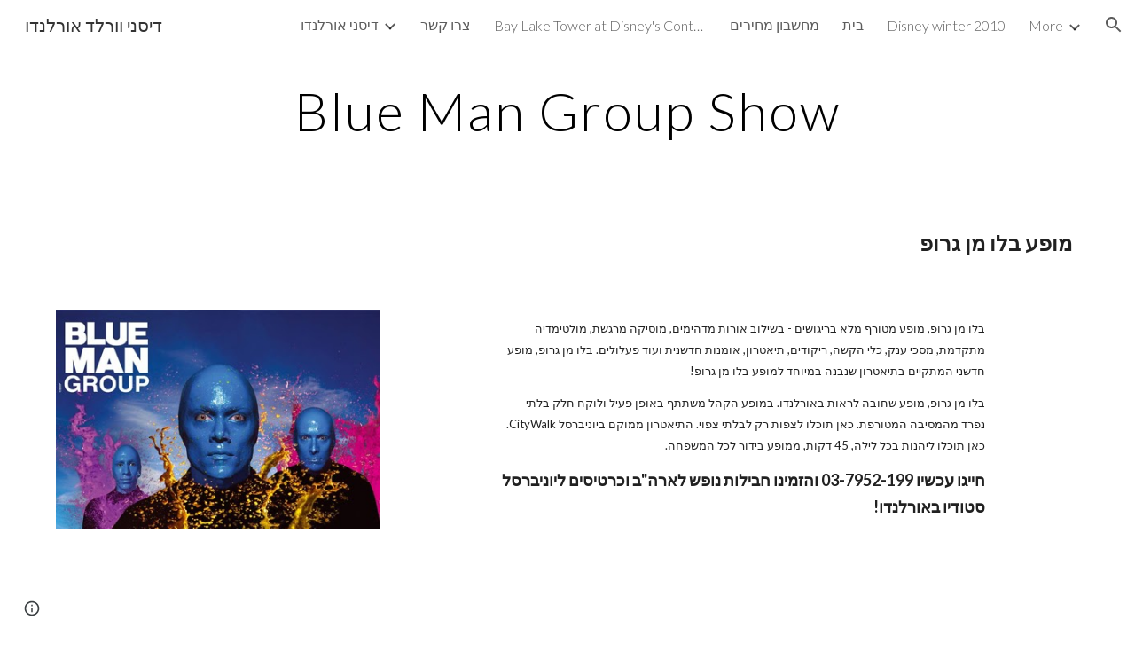

--- FILE ---
content_type: text/html; charset=utf-8
request_url: https://www.orlandoparks.co.il/%D7%99%D7%95%D7%A0%D7%99%D7%91%D7%A8%D7%A1%D7%9C-%D7%90%D7%95%D7%A8%D7%9C%D7%A0%D7%93%D7%95/universal-studios-orlando/blue-man-group-show
body_size: 74662
content:
<!DOCTYPE html><html lang="en-US" itemscope itemtype="http://schema.org/WebPage"><head><script nonce="F5T0bi6h6p-4Z7vM5QxS7g">window['ppConfig'] = {productName: '6b8ce7c01e3dacd3d2c7a8cd322ff979', deleteIsEnforced:  false , sealIsEnforced:  false , heartbeatRate:  0.5 , periodicReportingRateMillis:  60000.0 , disableAllReporting:  false };(function(){'use strict';function k(a){var b=0;return function(){return b<a.length?{done:!1,value:a[b++]}:{done:!0}}}function l(a){var b=typeof Symbol!="undefined"&&Symbol.iterator&&a[Symbol.iterator];if(b)return b.call(a);if(typeof a.length=="number")return{next:k(a)};throw Error(String(a)+" is not an iterable or ArrayLike");}var m=typeof Object.defineProperties=="function"?Object.defineProperty:function(a,b,c){if(a==Array.prototype||a==Object.prototype)return a;a[b]=c.value;return a};
function n(a){a=["object"==typeof globalThis&&globalThis,a,"object"==typeof window&&window,"object"==typeof self&&self,"object"==typeof global&&global];for(var b=0;b<a.length;++b){var c=a[b];if(c&&c.Math==Math)return c}throw Error("Cannot find global object");}var p=n(this);function q(a,b){if(b)a:{var c=p;a=a.split(".");for(var d=0;d<a.length-1;d++){var e=a[d];if(!(e in c))break a;c=c[e]}a=a[a.length-1];d=c[a];b=b(d);b!=d&&b!=null&&m(c,a,{configurable:!0,writable:!0,value:b})}}
q("Object.is",function(a){return a?a:function(b,c){return b===c?b!==0||1/b===1/c:b!==b&&c!==c}});q("Array.prototype.includes",function(a){return a?a:function(b,c){var d=this;d instanceof String&&(d=String(d));var e=d.length;c=c||0;for(c<0&&(c=Math.max(c+e,0));c<e;c++){var f=d[c];if(f===b||Object.is(f,b))return!0}return!1}});
q("String.prototype.includes",function(a){return a?a:function(b,c){if(this==null)throw new TypeError("The 'this' value for String.prototype.includes must not be null or undefined");if(b instanceof RegExp)throw new TypeError("First argument to String.prototype.includes must not be a regular expression");return this.indexOf(b,c||0)!==-1}});function r(a,b,c){a("https://csp.withgoogle.com/csp/proto/"+encodeURIComponent(b),JSON.stringify(c))}function t(){var a;if((a=window.ppConfig)==null?0:a.disableAllReporting)return function(){};var b,c,d,e;return(e=(b=window)==null?void 0:(c=b.navigator)==null?void 0:(d=c.sendBeacon)==null?void 0:d.bind(navigator))!=null?e:u}function u(a,b){var c=new XMLHttpRequest;c.open("POST",a);c.send(b)}
function v(){var a=(w=Object.prototype)==null?void 0:w.__lookupGetter__("__proto__"),b=x,c=y;return function(){var d=a.call(this),e,f,g,h;r(c,b,{type:"ACCESS_GET",origin:(f=window.location.origin)!=null?f:"unknown",report:{className:(g=d==null?void 0:(e=d.constructor)==null?void 0:e.name)!=null?g:"unknown",stackTrace:(h=Error().stack)!=null?h:"unknown"}});return d}}
function z(){var a=(A=Object.prototype)==null?void 0:A.__lookupSetter__("__proto__"),b=x,c=y;return function(d){d=a.call(this,d);var e,f,g,h;r(c,b,{type:"ACCESS_SET",origin:(f=window.location.origin)!=null?f:"unknown",report:{className:(g=d==null?void 0:(e=d.constructor)==null?void 0:e.name)!=null?g:"unknown",stackTrace:(h=Error().stack)!=null?h:"unknown"}});return d}}function B(a,b){C(a.productName,b);setInterval(function(){C(a.productName,b)},a.periodicReportingRateMillis)}
var D="constructor __defineGetter__ __defineSetter__ hasOwnProperty __lookupGetter__ __lookupSetter__ isPrototypeOf propertyIsEnumerable toString valueOf __proto__ toLocaleString x_ngfn_x".split(" "),E=D.concat,F=navigator.userAgent.match(/Firefox\/([0-9]+)\./),G=(!F||F.length<2?0:Number(F[1])<75)?["toSource"]:[],H;if(G instanceof Array)H=G;else{for(var I=l(G),J,K=[];!(J=I.next()).done;)K.push(J.value);H=K}var L=E.call(D,H),M=[];
function C(a,b){for(var c=[],d=l(Object.getOwnPropertyNames(Object.prototype)),e=d.next();!e.done;e=d.next())e=e.value,L.includes(e)||M.includes(e)||c.push(e);e=Object.prototype;d=[];for(var f=0;f<c.length;f++){var g=c[f];d[f]={name:g,descriptor:Object.getOwnPropertyDescriptor(Object.prototype,g),type:typeof e[g]}}if(d.length!==0){c=l(d);for(e=c.next();!e.done;e=c.next())M.push(e.value.name);var h;r(b,a,{type:"SEAL",origin:(h=window.location.origin)!=null?h:"unknown",report:{blockers:d}})}};var N=Math.random(),O=t(),P=window.ppConfig;P&&(P.disableAllReporting||P.deleteIsEnforced&&P.sealIsEnforced||N<P.heartbeatRate&&r(O,P.productName,{origin:window.location.origin,type:"HEARTBEAT"}));var y=t(),Q=window.ppConfig;if(Q)if(Q.deleteIsEnforced)delete Object.prototype.__proto__;else if(!Q.disableAllReporting){var x=Q.productName;try{var w,A;Object.defineProperty(Object.prototype,"__proto__",{enumerable:!1,get:v(),set:z()})}catch(a){}}
(function(){var a=t(),b=window.ppConfig;b&&(b.sealIsEnforced?Object.seal(Object.prototype):b.disableAllReporting||(document.readyState!=="loading"?B(b,a):document.addEventListener("DOMContentLoaded",function(){B(b,a)})))})();}).call(this);
</script><meta charset="utf-8"><script nonce="F5T0bi6h6p-4Z7vM5QxS7g">var DOCS_timing={}; DOCS_timing['sl']=new Date().getTime();</script><script nonce="F5T0bi6h6p-4Z7vM5QxS7g">function _DumpException(e) {throw e;}</script><script data-id="_gd" nonce="F5T0bi6h6p-4Z7vM5QxS7g">window.WIZ_global_data = {"K1cgmc":"%.@.[null,null,null,[1,1,[1768891241,70478000],4],null,25]]","nQyAE":{}};</script><script nonce="F5T0bi6h6p-4Z7vM5QxS7g">_docs_flag_initialData={"atari-emtpr":false,"atari-eibrm":false,"atari-etm":false,"docs-text-usc":true,"atari-bae":false,"docs-text-etsrdpn":false,"docs-text-etsrds":false,"docs-text-endes":false,"docs-text-escpv":true,"docs-text-ecfs":false,"docs-text-eetxp":false,"docs-text-ettctvs":false,"docs-text-escoubs":false,"docs-text-escivs":false,"docs-text-escitrbs":false,"docs-text-eiosmc":false,"docs-text-etb":false,"docs-text-esbefr":false,"docs-etshc":false,"docs-text-tbcb":2.0E7,"docs-efsmsdl":false,"docs-text-etof":false,"docs-text-ehlb":false,"docs-text-dwit":false,"docs-text-elawp":false,"docs-eec":true,"docs-esff":false,"docs-idu":false,"docs-sup":"","docs-dli":false,"docs-liap":"/naLogImpressions","ilcm":{"eui":"AHKXmL3QPD1cZ5zbvyeXF4C5ZyGqv8nohWQfo1JXFMmEin8R5-JvEBH_bPi22Q0kKF1kWuleAl1h","je":1,"sstu":1768920018020860,"si":"CP3TvcqsmpIDFWX_SgAdG3YfcA","gsc":null,"ei":[5703839,5704621,5706832,5706836,5738513,5738529,5740798,5740814,5743108,5743124,5747267,5758807,5758823,5762243,5762259,5773662,5773678,5774836,5774852,5776501,5776517,5784931,5784947,5784951,5784967,14101306,14101502,14101510,14101534,49472063,49472071,49643568,49643576,49644015,49644023,49769337,49769345,49822921,49822929,49823164,49823172,49833462,49833470,49842855,49842863,49924706,49924714,50266222,50266230,50273528,50273536,50297076,50297084,50549555,50549563,50561343,50561351,50586962,50586970,70971256,70971264,71079938,71079946,71085241,71085249,71120968,71120976,71387889,71387897,71465947,71465955,71501423,71501431,71528597,71528605,71530083,71530091,71544834,71544842,71546425,71546433,71642103,71642111,71658040,71658048,71659813,71659821,71689860,71689868,71710040,71710048,71742921,71742937,71798420,71798436,71798440,71798456,71825383,71825391,71855010,71855018,71897827,71897835,71960540,71960548,94327671,94327679,94333153,94333161,94353368,94353376,94434257,94434265,94507744,94507752,94523168,94523176,94624865,94624873,94629757,94629765,94660795,94660803,94661802,94661810,94692298,94692306,94744856,94744864,94785229,94785237,94864653,94864661,94904089,94904097,94918952,94918960,95087186,95087194,95087217,95087225,95112873,95112881,95118561,95118569,95135933,95135941,95299466,95299474,95314802,95314810,95317482,95317490,99265946,99265954,99338440,99338448,99368792,99368800,99402331,99402339,99440853,99440861,99457807,99457815,101508355,101508363,101519280,101519288,101562406,101562414,101631191,101631199,101659254,101659262,101687117,101687125,101754342,101754350,101836971,101836979,101837416,101837424,101855239,101855247,101917185,101917193,101922739,101922747,101922880,101922888,101933491,101933499,102030642,102030650,102044278,102044286,102059531,102059539,102070930,102070938,102074087,102074095,102146687,102146695,102161447,102161455,102198282,102198290,102199034,102199050,102223062,102223070,102244489,102244497,102249831,102262249,102262257,102280628,102280636,102287864,102287872,102343036,102343044,102343380,102343388,102402679,102402687,102428666,102428674,102430621,102430629,102469860,102469868,102515093,102515098,102517339,102517344,102673375,102685384,102685389,102690600,102690608,102691157,102691162,102718390,102721215,102721220,102741226,102741234,102762315,102762323,102774707,102774715,102787563,102807790,102807798,102867835,102867843,102887236,102887244,102903660,102903668,102909750,102909755,102921493,102921501,102925819,102925827,102926523,102926531,102932587,102932595,102944189,102944194,102944268,102944273,102944503,102944508,102944582,102944587,102944680,102944685,102944785,102944790,102956685,102956693,102969762,102969770,102972669,102972677,102973360,102973368,102984172,102984180,102988272,102988277,103011418,103011426,103068916,103068924,103176010,103176018,103176419,103176427,103286444,103286452,103288306,103288314,103289103,103289108,103296034,103296042,103326407,103326415,103343830,103343838,103354296,103354304,103354852,103354860,103355353,103355361,103355643,103355651,104530129,104573899,104573907,104575326,104575331,104615595,104615603,104661247,104661255,104663867,104663883,104699504,104699512,104732763,104732771,104764124,104764132,104801546,104801554,104869084,104869092,104874944,104874960,104907811,104907819,104940397,104940405,104962265,104976617,104976625,104983169,104983177,105060739,105060747,105072273,105072281,105082097,105082105,105112583,105112588,105114679,105114687,105120751,105120767,105140245,105140253,105143309,105143317,105180894,105180902,105276179,105276184,105283687,105283695,105292835,105292843,105293726,105293734,105302073,105302081,105346285,105346293,105360418,105360426,105360882,105360890,105373824,105373832,105393811,105393819,105439171,105439179,115509982,115509990,115533919,115533924,115626258,115626266,115626439,115626447,115669258,115669266,115748247,115748252,115769458,115769466,115786272,115786280,115818444,115818449,115895896,115895904,115909741,115909749,115936304,115936312,115990661,115990669,115996281,115996289,116059345,116059353,116086373,116095154,116095162,116100583,116179564,116179572,116203363,116203368,116221334,116221342,116276461,116276469,116307748,116361234,116371628,116371636,116407665,116416034,116416042,116420468,116425642,116428005,116428888,116448407,116449516,116470832,116479002,116479007,116483680,116483688,116495859,116495867,116498664,116503941,116503958,116542685,116550348,116567571,116567576,116593745,116613094,116613710,116670655,116685398,116685789,116704081,116704120,116714309,116714312,116771113,116771117,116813305,116874912,116877099,116919494,116923675,116924992],"crc":0,"cvi":[]},"docs-ccdil":false,"docs-eil":true,"info_params":{},"buildLabel":"editors.sites-viewer-frontend_20260114.02_p1","docs-show_debug_info":false,"atari-jefp":"/_/view/jserror","docs-jern":"view","atari-rhpp":"/_/view","docs-ecuach":false,"docs-cclt":2033,"docs-ecci":true,"docs-esi":false,"docs-efypr":true,"docs-eyprp":true,"docs-li":"104240","docs-trgthnt":"","docs-etmhn":false,"docs-thnt":"","docs-hbt":[],"docs-hdet":["nMX17M8pQ0kLUkpsP190WPbQDRJQ","17hED8kG50kLUkpsP190TThQn3DA","BDNZR4PXx0kLUkpsP190SJtNPkYt","Etj5wJCQk0kLUkpsP190NwiL8UMa","xCLbbDUPA0kLUkpsP190XkGJiPUm","2NUkoZehW0kLUkpsP190UUNLiXW9","yuvYtd5590kLUkpsP190Qya5K4UR","ZH4rzt2uk0kLUkpsP190UDkF5Bkq","uQUQhn57A0kLUkpsP190WHoihP41","93w8zoRF70kLUkpsP190TxXbtSeV","fAPatjr1X0kLUkpsP190SaRjNRjw","T4vgqqjK70kLUkpsP190ScPehgAW","JyFR2tYWZ0kLUkpsP190Rn3HzkxT","ufXj7vmeJ0kLUkpsP190QURhvJn2","KFks7UeZ30kLUkpsP190UUMR6cvh","LcTa6EjeC0kLUkpsP190RKgvW5qi","s3UFcjGjt0kLUkpsP190Z45ftWRr","o99ewBQXy0kLUkpsP190Nq2qr6tf","PHVyy5uSS0kLUkpsP190SUsYo8gQ","yZn21akid0iSFTCbiEB0WPiGEST3","h2TtqzmQF0kLUkpsP190YPJiQt7p","MZi9vb5UC0kLUkpsP190ReUhvVjy","dSR6SPjB80kLUkpsP190Y3xHa9qA","Bz6B7VmLu0kLUkpsP190W3FeobP7","AiLoubzsd0kLUkpsP190XtYNPgYT","2J3DVQoVh0kLUkpsP190R5wShSrC","MLmbZasLS0kLUkpsP190YHf6Zjsf","S1T4ezMsZ0kLUkpsP190U6GfQUxi","LwAAPYPwi0kLUkpsP190TR4aaiFR","zZpS7TtwA0kLUkpsP190SJfhmHn8","N5u4VeWhx0iSFTCbiEB0VUTNdX6g","XM16tjwrD0iSFTCbiEB0NfzvTeuU","ybYTJk1eD0iSFTCbiEB0QV4rkzSF","TgXar1TSG0iSFTCbiEB0SsXMaKuP","JYfGDkExa0iSFTCbiEB0TTQnEDtH","2i9JBUZ3w0iSFTCbiEB0RytbUoNq","pgvTVXNKa0iSFTCbiEB0ShqmBTMR","NsVnd81bW0iSFTCbiEB0RhcXEK9M","rTQirATnb0iSFTCbiEB0W5cPcA7D","wNyww2Syr0iSFTCbiEB0Pzsbemba","DVdpfbqGj0iSFTCbiEB0RP4dMdFg","WKN3dsuG20iSFTCbiEB0NtEYhMK7","S5iPRteXX0iSFTCbiEB0YkMazE6h","6hmou1AcB0iSFTCbiEB0R9rZWXdz","wvo4NcLUj0iSFTCbiEB0Tt7mcVxE","HWuSeN2AB0iSFTCbiEB0PoBwHT2F","rMLvYG5Cd0iSFTCbiEB0VMB6o5sk","EnxXFzAMR0iSFTCbiEB0NxWnFJEU","rTcCMw3BM0mHq3jmV6o0RHeAExRK","HUYzfGVRa0mHq3jmV6o0Uxe2caXK","1XYMmM1Cu0mHq3jmV6o0Z3pEi8xm","xHhMJiXiV0mHq3jmV6o0WB8WinyM","xwSFpxEiU0mHq3jmV6o0PcnvcKmd","4MBkBg26q0mHq3jmV6o0QeKPRMpY","y5g8iW2T80mHq3jmV6o0Nr8SAj4C","W9YRKy3Lb0iSFTCbiEB0Xfs1EfPr","Ed3nhrN8D0iSFTCbiEB0RN4bJ53y","zxDKY7PC10iSFTCbiEB0UDYPJwDZ","bhEyDmbwi0mHq3jmV6o0TngCF1v2","6rKYZ6uHA0mHq3jmV6o0TeDZjgB8","71Deousgx0mHq3jmV6o0WXBQiyzi","sVEZbUAa70mHq3jmV6o0TNq1M7FF","8ZPFZT5nG0mHq3jmV6o0PJ5yoVh4","P55v8p4Lk0mHq3jmV6o0VjggjHMV","QqnZoz9ko0mHq3jmV6o0QskzBcHn","6nr31z9Wv0mERqSGkGf0VhuvAXWC","RLHeYNm410mERqSGkGf0Y817EUFK","vmx68XtfJ0mERqSGkGf0RCUBfsQr","687J7yD1q0mERqSGkGf0RVmMYHo1","qwhWQy8Zi0mERqSGkGf0W2tdypUF","wF8Sk241e0mERqSGkGf0YNtN6gpV","ijUhdx2QN0mERqSGkGf0TSD26iBJ","3iBLaMnuG0mERqSGkGf0VdY8XuLS","cFR77YEGo0iSFTCbiEB0PcMDWjX2","evUYuNCS80mERqSGkGf0Psi8j3Dw","soWncRV7C0mERqSGkGf0PZheXrWA","TvjoiCaar0mERqSGkGf0S9qS5adj","txL54xWLC0mERqSGkGf0XoEGTvCu","MP3EsW1un0mERqSGkGf0QDkfTxat","N1q4Y3fqz0mERqSGkGf0W1oPWWoc","pnKWhXiJi0mERqSGkGf0RDJejrBm","ffZmMGtYT0suK1NZr2K0QUxSzEMN","NagbcZWyB0suK1NZr2K0SJmfmJ3n","KMcLKvubv0suK1NZr2K0PLMUJ7zr","a13ejFS5i0suK1NZr2K0WzewY5tP","pZ1hXv7ve0suK1NZr2K0U5qoNhyU","pwLDucJZU0ezFcgqx310NgtmYpbV","TCKDVQ6J0Bn3gbW4AcZC0PQKypCa","Z7vabQzZ0Bn3gbW4AcZC0TfvmSab","UUNcLtsso0mERqSGkGf0Uwg2tMZa","wYCZkqoz10fBWirfAym0S1sADKbJ"],"docs-hunds":false,"docs-hae":"PROD","docs-ehn":false,"docs-epq":true,"docs-upap":"/_/view/prefs"}; _docs_flag_cek= null ; if (window['DOCS_timing']) {DOCS_timing['ifdld']=new Date().getTime();}</script><meta name="viewport" content="width=device-width, initial-scale=1"><meta http-equiv="X-UA-Compatible" content="IE=edge"><meta name="referrer" content="strict-origin-when-cross-origin"><link rel="icon" href="https://ssl.gstatic.com/atari/images/public/favicon.ico"><meta property="og:title" content="דיסני וורלד אורלנדו - Blue Man Group Show"><meta property="og:type" content="website"><meta property="og:url" content="https://www.orlandoparks.co.il/יוניברסל-אורלנדו/universal-studios-orlando/blue-man-group-show"><meta property="og:description" content="מופע בלו מן גרופ
"><meta itemprop="name" content="דיסני וורלד אורלנדו - Blue Man Group Show"><meta itemprop="description" content="מופע בלו מן גרופ
"><meta itemprop="url" content="https://www.orlandoparks.co.il/יוניברסל-אורלנדו/universal-studios-orlando/blue-man-group-show"><meta itemprop="thumbnailUrl" content="https://lh3.googleusercontent.com/sitesv/[base64]w1280"><meta itemprop="image" content="https://lh3.googleusercontent.com/sitesv/[base64]w1280"><meta itemprop="imageUrl" content="https://lh3.googleusercontent.com/sitesv/[base64]w1280"><meta property="og:image" content="https://lh3.googleusercontent.com/sitesv/[base64]w1280"><link href="https://fonts.googleapis.com/css?family=Lato%3A300%2C300italic%2C400%2C400italic%2C700%2C700italic&display=swap" rel="stylesheet" nonce="Lnxs9AStCKuXKY_qmoYfvQ"><link href="https://fonts.googleapis.com/css?family=Google+Sans:400,500|Roboto:300,400,500,700|Source+Code+Pro:400,700&display=swap" rel="stylesheet" nonce="Lnxs9AStCKuXKY_qmoYfvQ"><style nonce="Lnxs9AStCKuXKY_qmoYfvQ">@media only screen and (max-width: 479px){.jgG6ef{font-size: 17.0pt;}}@media only screen and (min-width: 480px) and (max-width: 767px){.jgG6ef{font-size: 17.0pt;}}@media only screen and (min-width: 768px) and (max-width: 1279px){.jgG6ef{font-size: 18.0pt;}}@media only screen and (min-width: 1280px){.jgG6ef{font-size: 18.0pt;}}</style><script nonce="F5T0bi6h6p-4Z7vM5QxS7g">(function() {var img = new Image().src = "https://ssl.gstatic.com/atari/images/results-not-loaded.svg";})();</script><link rel="stylesheet" href="https://www.gstatic.com/_/atari/_/ss/k=atari.vw.Hpg2sQ3DI80.L.W.O/am=AAgGIA/d=1/rs=AGEqA5l3_gprl5grjPKjkldjAvAq782G3w" data-id="_cl" nonce="Lnxs9AStCKuXKY_qmoYfvQ"><script nonce="F5T0bi6h6p-4Z7vM5QxS7g"></script><title>דיסני וורלד אורלנדו - Blue Man Group Show</title><style jsname="ptDGoc" nonce="Lnxs9AStCKuXKY_qmoYfvQ">.M63kCb{background-color: rgba(255,255,255,1);}.OUGEr{color: rgba(33,33,33,1);}.duRjpb .OUGEr{color: rgba(0,0,0,1);}.JYVBee .OUGEr{color: rgba(0,0,0,1);}.OmQG5e .OUGEr{color: rgba(33,33,33,1);}.iwQgFb{background-color: rgba(211,211,211,1);}.ySLm4c{font-family: Lato, sans-serif;}.CbiMKe{background-color: rgba(255,255,255,1);}.qeLZfd .zfr3Q{color: rgba(33,33,33,1);}.qeLZfd .qnVSj{color: rgba(33,33,33,1);}.qeLZfd .Glwbz{color: rgba(33,33,33,1);}.qeLZfd .duRjpb{color: rgba(0,0,0,1);}.qeLZfd .qLrapd{color: rgba(0,0,0,1);}.qeLZfd .JYVBee{color: rgba(0,0,0,1);}.qeLZfd .aHM7ed{color: rgba(0,0,0,1);}.qeLZfd .OmQG5e{color: rgba(33,33,33,1);}.qeLZfd .NHD4Gf{color: rgba(33,33,33,1);}.qeLZfd .aw5Odc{color: rgba(0,0,0,1);}.qeLZfd .dhtgD:hover{color: rgba(0,0,0,1);}.qeLZfd .dhtgD:visited{color: rgba(0,0,0,1);}.qeLZfd .iwQgFb{background-color: rgba(211,211,211,1);}.qeLZfd .OUGEr{color: rgba(33,33,33,1);}.qeLZfd .duRjpb .OUGEr{color: rgba(0,0,0,1);}.qeLZfd .JYVBee .OUGEr{color: rgba(0,0,0,1);}.qeLZfd .OmQG5e .OUGEr{color: rgba(33,33,33,1);}.qeLZfd:before{background-color: rgba(255,255,255,1); display: block;}.lQAHbd .zfr3Q{color: rgba(0,0,0,1);}.lQAHbd .qnVSj{color: rgba(0,0,0,1);}.lQAHbd .Glwbz{color: rgba(0,0,0,1);}.lQAHbd .duRjpb{color: rgba(0,0,0,1);}.lQAHbd .qLrapd{color: rgba(0,0,0,1);}.lQAHbd .JYVBee{color: rgba(0,0,0,1);}.lQAHbd .aHM7ed{color: rgba(0,0,0,1);}.lQAHbd .OmQG5e{color: rgba(0,0,0,1);}.lQAHbd .NHD4Gf{color: rgba(0,0,0,1);}.lQAHbd .aw5Odc{color: rgba(0,0,0,1);}.lQAHbd .dhtgD:hover{color: rgba(0,0,0,1);}.lQAHbd .dhtgD:visited{color: rgba(0,0,0,1);}.lQAHbd .iwQgFb{background-color: rgba(211,211,211,1);}.lQAHbd .OUGEr{color: rgba(0,0,0,1);}.lQAHbd .duRjpb .OUGEr{color: rgba(0,0,0,1);}.lQAHbd .JYVBee .OUGEr{color: rgba(0,0,0,1);}.lQAHbd .OmQG5e .OUGEr{color: rgba(0,0,0,1);}.lQAHbd .CbiMKe{background-color: rgba(255,255,255,1);}.lQAHbd:before{background-color: rgba(255,255,255,1); display: block;}.cJgDec .zfr3Q{color: rgba(255,255,255,1);}.cJgDec .zfr3Q .OUGEr{color: rgba(255,255,255,1);}.cJgDec .qnVSj{color: rgba(255,255,255,1);}.cJgDec .Glwbz{color: rgba(255,255,255,1);}.cJgDec .qLrapd{color: rgba(255,255,255,1);}.cJgDec .aHM7ed{color: rgba(255,255,255,1);}.cJgDec .NHD4Gf{color: rgba(255,255,255,1);}.cJgDec .IFuOkc:before{background-color: rgba(33,33,33,1); opacity: 0; display: block;}.O13XJf{height: 340px; padding-bottom: 60px; padding-top: 60px;}.O13XJf .IFuOkc{background-color: rgba(255,255,255,1); background-image: url(https://ssl.gstatic.com/atari/images/simple-header-blended-small.png);}.O13XJf .IFuOkc:before{background-color: rgba(33,33,33,1); opacity: 0.4; display: block;}.O13XJf .zfr3Q{color: rgba(255,255,255,1);}.O13XJf .qnVSj{color: rgba(255,255,255,1);}.O13XJf .Glwbz{color: rgba(255,255,255,1);}.O13XJf .duRjpb{color: rgba(255,255,255,1);}.O13XJf .qLrapd{color: rgba(255,255,255,1);}.O13XJf .JYVBee{color: rgba(255,255,255,1);}.O13XJf .aHM7ed{color: rgba(255,255,255,1);}.O13XJf .OmQG5e{color: rgba(255,255,255,1);}.O13XJf .NHD4Gf{color: rgba(255,255,255,1);}.tpmmCb .zfr3Q{color: rgba(33,33,33,1);}.tpmmCb .zfr3Q .OUGEr{color: rgba(33,33,33,1);}.tpmmCb .qnVSj{color: rgba(33,33,33,1);}.tpmmCb .Glwbz{color: rgba(33,33,33,1);}.tpmmCb .qLrapd{color: rgba(33,33,33,1);}.tpmmCb .aHM7ed{color: rgba(33,33,33,1);}.tpmmCb .NHD4Gf{color: rgba(33,33,33,1);}.tpmmCb .IFuOkc:before{background-color: rgba(255,255,255,1); display: block;}.tpmmCb .Wew9ke{fill: rgba(33,33,33,1);}.aw5Odc{color: rgba(0,0,0,1);}.dhtgD:hover{color: rgba(0,0,0,1);}.dhtgD:active{color: rgba(0,0,0,1);}.dhtgD:visited{color: rgba(0,0,0,1);}.Zjiec{color: rgba(255,255,255,1); font-family: Lato, sans-serif; font-size: 19pt; font-weight: 300; letter-spacing: 1px; line-height: 1.3; padding-bottom: 62.5px; padding-left: 48px; padding-right: 36px; padding-top: 11.5px;}.XMyrgf{margin-top: 0px; margin-left: 48px; margin-bottom: 24px; margin-right: 24px;}.TlfmSc{color: rgba(255,255,255,1); font-family: Lato, sans-serif; font-size: 15pt; font-weight: 300; line-height: 1.333;}.Mz8gvb{color: rgba(255,255,255,1);}.zDUgLc{background-color: rgba(33,33,33,1);}.QTKDff.chg4Jd:focus{background-color: rgba(255,255,255,0.1199999973);}.YTv4We{color: rgba(178,178,178,1);}.YTv4We:hover:before{background-color: rgba(255,255,255,0.1199999973); display: block;}.YTv4We.chg4Jd:focus:before{border-color: rgba(255,255,255,0.3600000143); display: block;}.eWDljc{background-color: rgba(33,33,33,1);}.eWDljc .hDrhEe{padding-left: 8px;}.ZXW7w{color: rgba(255,255,255,1); opacity: 0.6;}.PsKE7e{color: rgba(255,255,255,1); font-family: Lato, sans-serif; font-size: 12pt; font-weight: 300;}.lhZOrc{color: rgba(255,255,255,1);}.hDrhEe:hover{color: rgba(255,255,255,1);}.M9vuGd{color: rgba(255,255,255,1); font-weight: 400;}.jgXgSe:hover{color: rgba(255,255,255,1);}.j10yRb:hover{color: rgba(255,255,255,1);}.j10yRb.chg4Jd:focus:before{border-color: rgba(255,255,255,0.3600000143); display: block;}.tCHXDc{color: rgba(255,255,255,1);}.iWs3gf.chg4Jd:focus{background-color: rgba(255,255,255,0.1199999973);}.wgxiMe{background-color: rgba(33,33,33,1);}.fOU46b .TlfmSc{color: rgba(255,255,255,1);}.fOU46b .KJll8d{background-color: rgba(255,255,255,1);}.fOU46b .Mz8gvb{color: rgba(255,255,255,1);}.fOU46b .Mz8gvb.chg4Jd:focus:before{border-color: rgba(255,255,255,1); display: block;}.fOU46b .qV4dIc{color: rgba(255,255,255,0.8700000048);}.fOU46b .jgXgSe:hover{color: rgba(255,255,255,1);}.fOU46b .M9vuGd{color: rgba(255,255,255,1);}.fOU46b .tCHXDc{color: rgba(255,255,255,0.8700000048);}.fOU46b .iWs3gf.chg4Jd:focus{background-color: rgba(255,255,255,0.1199999973);}.fOU46b .G8QRnc .Mz8gvb{color: rgba(0,0,0,0.8000000119);}.fOU46b .G8QRnc .Mz8gvb.chg4Jd:focus:before{border-color: rgba(0,0,0,0.8000000119); display: block;}.fOU46b .G8QRnc .ZXW7w{color: rgba(0,0,0,0.8000000119);}.fOU46b .G8QRnc .TlfmSc{color: rgba(0,0,0,0.8000000119);}.fOU46b .G8QRnc .KJll8d{background-color: rgba(0,0,0,0.8000000119);}.fOU46b .G8QRnc .qV4dIc{color: rgba(0,0,0,0.6399999857);}.fOU46b .G8QRnc .jgXgSe:hover{color: rgba(0,0,0,0.8199999928);}.fOU46b .G8QRnc .M9vuGd{color: rgba(0,0,0,0.8199999928);}.fOU46b .G8QRnc .tCHXDc{color: rgba(0,0,0,0.6399999857);}.fOU46b .G8QRnc .iWs3gf.chg4Jd:focus{background-color: rgba(0,0,0,0.1199999973);}.fOU46b .usN8rf .Mz8gvb{color: rgba(0,0,0,0.8000000119);}.fOU46b .usN8rf .Mz8gvb.chg4Jd:focus:before{border-color: rgba(0,0,0,0.8000000119); display: block;}.fOU46b .usN8rf .ZXW7w{color: rgba(0,0,0,0.8000000119);}.fOU46b .usN8rf .TlfmSc{color: rgba(0,0,0,0.8000000119);}.fOU46b .usN8rf .KJll8d{background-color: rgba(0,0,0,0.8000000119);}.fOU46b .usN8rf .qV4dIc{color: rgba(0,0,0,0.6399999857);}.fOU46b .usN8rf .jgXgSe:hover{color: rgba(0,0,0,0.8199999928);}.fOU46b .usN8rf .M9vuGd{color: rgba(0,0,0,0.8199999928);}.fOU46b .usN8rf .tCHXDc{color: rgba(0,0,0,0.6399999857);}.fOU46b .usN8rf .iWs3gf.chg4Jd:focus{background-color: rgba(0,0,0,0.1199999973);}.fOU46b .aCIEDd .qV4dIc{color: rgba(33,33,33,1);}.fOU46b .aCIEDd .TlfmSc{color: rgba(33,33,33,1);}.fOU46b .aCIEDd .KJll8d{background-color: rgba(33,33,33,1);}.fOU46b .aCIEDd .ZXW7w{color: rgba(33,33,33,1);}.fOU46b .aCIEDd .jgXgSe:hover{color: rgba(33,33,33,1); opacity: 0.82;}.fOU46b .aCIEDd .Mz8gvb{color: rgba(33,33,33,1);}.fOU46b .aCIEDd .tCHXDc{color: rgba(33,33,33,1);}.fOU46b .aCIEDd .iWs3gf.chg4Jd:focus{background-color: rgba(33,33,33,0.1199999973);}.fOU46b .a3ETed .qV4dIc{color: rgba(0,0,0,1);}.fOU46b .a3ETed .TlfmSc{color: rgba(0,0,0,1);}.fOU46b .a3ETed .KJll8d{background-color: rgba(0,0,0,1);}.fOU46b .a3ETed .ZXW7w{color: rgba(0,0,0,1);}.fOU46b .a3ETed .jgXgSe:hover{color: rgba(0,0,0,1); opacity: 0.82;}.fOU46b .a3ETed .Mz8gvb{color: rgba(0,0,0,1);}.fOU46b .a3ETed .tCHXDc{color: rgba(0,0,0,1);}.fOU46b .a3ETed .iWs3gf.chg4Jd:focus{background-color: rgba(0,0,0,0.1199999973);}@media only screen and (min-width: 1280px){.XeSM4.b2Iqye.fOU46b .LBrwzc .tCHXDc{color: rgba(255,255,255,0.8700000048);}}.XeSM4.b2Iqye.fOU46b .LBrwzc .iWs3gf.chg4Jd:focus{background-color: rgba(255,255,255,0.1199999973);}@media only screen and (min-width: 1280px){.KuNac.b2Iqye.fOU46b .tCHXDc{color: rgba(0,0,0,0.6399999857);}}.KuNac.b2Iqye.fOU46b .iWs3gf.chg4Jd:focus{background-color: rgba(0,0,0,0.1199999973);}.fOU46b .zDUgLc{opacity: 0;}.LBrwzc .ZXW7w{color: rgba(0,0,0,1);}.LBrwzc .KJll8d{background-color: rgba(0,0,0,1);}.GBy4H .ZXW7w{color: rgba(255,255,255,1);}.GBy4H .KJll8d{background-color: rgba(255,255,255,1);}.eBSUbc{background-color: rgba(33,33,33,1); color: rgba(0,188,212,0.6999999881);}.BFDQOb:hover{color: rgba(255,255,255,1);}.ImnMyf{background-color: rgba(255,255,255,1); color: rgba(33,33,33,1);}.Vs12Bd{background-color: rgba(255,255,255,1); color: rgba(33,33,33,1);}.S5d9Rd{background-color: rgba(255,255,255,1); color: rgba(0,0,0,1);}.zfr3Q{color: rgba(33,33,33,1); font-family: Lato, sans-serif; font-size: 11pt; font-weight: 400; line-height: 1.6667; margin-top: 12px;}.qnVSj{color: rgba(33,33,33,1);}.Glwbz{color: rgba(33,33,33,1);}.duRjpb{color: rgba(0,0,0,1); font-family: Lato, sans-serif; font-size: 34pt; font-weight: 300; letter-spacing: 0.5px; line-height: 1.2; margin-top: 30px;}.Ap4VC{margin-bottom: -30px;}.qLrapd{color: rgba(0,0,0,1);}.JYVBee{color: rgba(0,0,0,1); font-family: Lato, sans-serif; font-size: 19pt; font-weight: 400; line-height: 1.4; margin-top: 20px;}.CobnVe{margin-bottom: -20px;}.aHM7ed{color: rgba(0,0,0,1);}.OmQG5e{color: rgba(33,33,33,1); font-family: Lato, sans-serif; font-size: 15pt; font-style: normal; font-weight: 400; line-height: 1.25; margin-top: 16px;}.GV3q8e{margin-bottom: -16px;}.NHD4Gf{color: rgba(33,33,33,1);}.LB7kq .duRjpb{font-size: 64pt; letter-spacing: 2px; line-height: 1; margin-top: 40px;}.LB7kq .JYVBee{font-size: 25pt; font-weight: 300; line-height: 1.1; margin-top: 25px;}@media only screen and (max-width: 479px){.LB7kq .duRjpb{font-size: 40pt;}}@media only screen and (min-width: 480px) and (max-width: 767px){.LB7kq .duRjpb{font-size: 53pt;}}@media only screen and (max-width: 479px){.LB7kq .JYVBee{font-size: 19pt;}}@media only screen and (min-width: 480px) and (max-width: 767px){.LB7kq .JYVBee{font-size: 22pt;}}.O13XJf{height: 340px; padding-bottom: 60px; padding-top: 60px;}@media only screen and (min-width: 480px) and (max-width: 767px){.O13XJf{height: 280px; padding-bottom: 40px; padding-top: 40px;}}@media only screen and (max-width: 479px){.O13XJf{height: 250px; padding-bottom: 30px; padding-top: 30px;}}.SBrW1{height: 520px;}@media only screen and (min-width: 480px) and (max-width: 767px){.SBrW1{height: 520px;}}@media only screen and (max-width: 479px){.SBrW1{height: 400px;}}.Wew9ke{fill: rgba(255,255,255,1);}.gk8rDe{height: 180px; padding-bottom: 32px; padding-top: 60px;}.gk8rDe .zfr3Q{color: rgba(0,0,0,1);}.gk8rDe .duRjpb{color: rgba(0,0,0,1); font-size: 45pt; line-height: 1.1;}.gk8rDe .qLrapd{color: rgba(0,0,0,1);}.gk8rDe .JYVBee{color: rgba(0,0,0,1); font-size: 27pt; line-height: 1.35; margin-top: 15px;}.gk8rDe .aHM7ed{color: rgba(0,0,0,1);}.gk8rDe .OmQG5e{color: rgba(33,33,33,1);}.gk8rDe .NHD4Gf{color: rgba(33,33,33,1);}@media only screen and (max-width: 479px){.gk8rDe .duRjpb{font-size: 30pt;}}@media only screen and (min-width: 480px) and (max-width: 767px){.gk8rDe .duRjpb{font-size: 38pt;}}@media only screen and (max-width: 479px){.gk8rDe .JYVBee{font-size: 20pt;}}@media only screen and (min-width: 480px) and (max-width: 767px){.gk8rDe .JYVBee{font-size: 24pt;}}@media only screen and (min-width: 480px) and (max-width: 767px){.gk8rDe{padding-top: 45px;}}@media only screen and (max-width: 479px){.gk8rDe{padding-bottom: 0px; padding-top: 30px;}}.dhtgD{text-decoration: underline;}.JzO0Vc{background-color: rgba(33,33,33,1); font-family: Lato, sans-serif; width: 250px;}@media only screen and (min-width: 1280px){.JzO0Vc{padding-top: 48.5px;}}.TlfmSc{font-family: Lato, sans-serif; font-size: 15pt; font-weight: 300; line-height: 1.333;}.PsKE7e{font-family: Lato, sans-serif; font-size: 12pt;}.IKA38e{line-height: 1.21;}.hDrhEe{padding-bottom: 11.5px; padding-top: 11.5px;}.zDUgLc{opacity: 1;}.QmpIrf{background-color: rgba(255,255,255,1); border-color: rgba(0,0,0,1); color: rgba(0,0,0,1); font-family: Lato, sans-serif; font-size: 11pt; line-height: normal;}.xkUom{border-color: rgba(255,255,255,1); color: rgba(255,255,255,1); font-family: Lato, sans-serif; font-size: 11pt; line-height: normal;}.xkUom:hover{background-color: rgba(255,255,255,0.1000000015);}.KjwKmc{color: rgba(255,255,255,1); font-family: Lato, sans-serif; font-size: 11pt; line-height: normal; line-height: normal;}.KjwKmc:hover{background-color: rgba(255,255,255,0.1000000015);}.lQAHbd .QmpIrf{background-color: rgba(255,255,255,1); border-color: rgba(0,0,0,1); color: rgba(0,0,0,1); font-family: Lato, sans-serif; font-size: 11pt; line-height: normal;}.lQAHbd .xkUom{border-color: rgba(255,255,255,1); color: rgba(255,255,255,1); font-family: Lato, sans-serif; font-size: 11pt; line-height: normal;}.lQAHbd .xkUom:hover{background-color: rgba(255,255,255,0.1000000015);}.lQAHbd .KjwKmc{color: rgba(255,255,255,1); font-family: Lato, sans-serif; font-size: 11pt; line-height: normal;}.lQAHbd .KjwKmc:hover{background-color: rgba(255,255,255,0.1000000015);}.lQAHbd .Mt0nFe{border-color: rgba(0,0,0,0.200000003);}.cJgDec .QmpIrf{background-color: rgba(255,255,255,1); border-color: rgba(0,0,0,1); color: rgba(0,0,0,1); font-family: Lato, sans-serif; font-size: 11pt; line-height: normal;}.cJgDec .xkUom{border-color: rgba(255,255,255,1); color: rgba(255,255,255,1); font-family: Lato, sans-serif; font-size: 11pt; line-height: normal;}.cJgDec .xkUom:hover{background-color: rgba(255,255,255,0.1000000015);}.cJgDec .KjwKmc{color: rgba(255,255,255,1); font-family: Lato, sans-serif; font-size: 11pt; line-height: normal;}.cJgDec .KjwKmc:hover{background-color: rgba(255,255,255,0.1000000015);}.tpmmCb .QmpIrf{background-color: rgba(255,255,255,1); border-color: rgba(0,0,0,1); color: rgba(0,0,0,1); font-family: Lato, sans-serif; font-size: 11pt; line-height: normal;}.tpmmCb .xkUom{border-color: rgba(255,255,255,1); color: rgba(255,255,255,1); font-family: Lato, sans-serif; font-size: 11pt; line-height: normal;}.tpmmCb .xkUom:hover{background-color: rgba(255,255,255,0.1000000015);}.tpmmCb .KjwKmc{color: rgba(255,255,255,1); font-family: Lato, sans-serif; font-size: 11pt; line-height: normal;}.tpmmCb .KjwKmc:hover{background-color: rgba(255,255,255,0.1000000015);}.gk8rDe .QmpIrf{background-color: rgba(255,255,255,1); border-color: rgba(0,0,0,1); color: rgba(0,0,0,1); font-family: Lato, sans-serif; font-size: 11pt; line-height: normal;}.gk8rDe .xkUom{border-color: rgba(255,255,255,1); color: rgba(255,255,255,1); font-family: Lato, sans-serif; font-size: 11pt; line-height: normal;}.gk8rDe .xkUom:hover{background-color: rgba(255,255,255,0.1000000015);}.gk8rDe .KjwKmc{color: rgba(255,255,255,1); font-family: Lato, sans-serif; font-size: 11pt; line-height: normal;}.gk8rDe .KjwKmc:hover{background-color: rgba(255,255,255,0.1000000015);}.O13XJf .QmpIrf{background-color: rgba(255,255,255,1); border-color: rgba(0,0,0,1); color: rgba(0,0,0,1); font-family: Lato, sans-serif; font-size: 11pt; line-height: normal;}.O13XJf .xkUom{border-color: rgba(255,255,255,1); color: rgba(255,255,255,1); font-family: Lato, sans-serif; font-size: 11pt; line-height: normal;}.O13XJf .xkUom:hover{background-color: rgba(255,255,255,0.1000000015);}.O13XJf .KjwKmc{color: rgba(255,255,255,1); font-family: Lato, sans-serif; font-size: 11pt; line-height: normal;}.O13XJf .KjwKmc:hover{background-color: rgba(255,255,255,0.1000000015);}.Y4CpGd{font-family: Lato, sans-serif; font-size: 11pt;}.CMArNe{background-color: rgba(255,255,255,1);}.LBrwzc .TlfmSc{color: rgba(0,0,0,0.8000000119);}.LBrwzc .YTv4We{color: rgba(0,0,0,0.6399999857);}.LBrwzc .YTv4We.chg4Jd:focus:before{border-color: rgba(0,0,0,0.6399999857); display: block;}.LBrwzc .Mz8gvb{color: rgba(0,0,0,0.6399999857);}.LBrwzc .tCHXDc{color: rgba(0,0,0,0.6399999857);}.LBrwzc .iWs3gf.chg4Jd:focus{background-color: rgba(0,0,0,0.1199999973);}.LBrwzc .wgxiMe{background-color: rgba(255,255,255,1);}.LBrwzc .qV4dIc{color: rgba(0,0,0,0.6399999857);}.LBrwzc .M9vuGd{color: rgba(0,0,0,0.8000000119); font-weight: bold;}.LBrwzc .Zjiec{color: rgba(0,0,0,0.8000000119);}.LBrwzc .IKA38e{color: rgba(0,0,0,0.6399999857);}.LBrwzc .lhZOrc.IKA38e{color: rgba(0,0,0,0.8000000119); font-weight: bold;}.LBrwzc .j10yRb:hover{color: rgba(0,0,0,0.8000000119);}.LBrwzc .eBSUbc{color: rgba(0,0,0,0.8000000119);}.LBrwzc .hDrhEe:hover{color: rgba(0,0,0,0.8000000119);}.LBrwzc .jgXgSe:hover{color: rgba(0,0,0,0.8000000119);}.LBrwzc .M9vuGd:hover{color: rgba(0,0,0,0.8000000119);}.LBrwzc .zDUgLc{border-bottom-color: rgba(204,204,204,1); border-bottom-width: 1px; border-bottom-style: solid;}.fOU46b .LBrwzc .M9vuGd{color: rgba(0,0,0,0.8000000119);}.fOU46b .LBrwzc .jgXgSe:hover{color: rgba(0,0,0,0.8000000119);}.fOU46b .LBrwzc .zDUgLc{opacity: 1; border-bottom-style: none;}.fOU46b .LBrwzc .tCHXDc{color: rgba(0,0,0,0.6399999857);}.fOU46b .LBrwzc .iWs3gf.chg4Jd:focus{background-color: rgba(0,0,0,0.1199999973);}.fOU46b .GBy4H .M9vuGd{color: rgba(255,255,255,1);}.fOU46b .GBy4H .jgXgSe:hover{color: rgba(255,255,255,1);}.fOU46b .GBy4H .zDUgLc{opacity: 1;}.fOU46b .GBy4H .tCHXDc{color: rgba(255,255,255,0.8700000048);}.fOU46b .GBy4H .iWs3gf.chg4Jd:focus{background-color: rgba(255,255,255,0.1199999973);}.XeSM4.G9Qloe.fOU46b .LBrwzc .tCHXDc{color: rgba(0,0,0,0.6399999857);}.XeSM4.G9Qloe.fOU46b .LBrwzc .iWs3gf.chg4Jd:focus{background-color: rgba(0,0,0,0.1199999973);}.GBy4H .lhZOrc.IKA38e{color: rgba(255,255,255,1);}.GBy4H .eBSUbc{color: rgba(255,255,255,0.8700000048);}.GBy4H .hDrhEe:hover{color: rgba(255,255,255,1);}.GBy4H .j10yRb:hover{color: rgba(255,255,255,1);}.GBy4H .YTv4We{color: rgba(255,255,255,1);}.GBy4H .YTv4We.chg4Jd:focus:before{border-color: rgba(255,255,255,1); display: block;}.GBy4H .tCHXDc{color: rgba(255,255,255,0.8700000048);}.GBy4H .iWs3gf.chg4Jd:focus{background-color: rgba(255,255,255,0.1199999973);}.GBy4H .jgXgSe:hover{color: rgba(255,255,255,1);}.GBy4H .jgXgSe:hover{color: rgba(255,255,255,1);}.GBy4H .M9vuGd{color: rgba(255,255,255,1);}.GBy4H .M9vuGd:hover{color: rgba(255,255,255,1);}.QcmuFb{padding-left: 20px;}.vDPrib{padding-left: 40px;}.TBDXjd{padding-left: 60px;}.bYeK8e{padding-left: 80px;}.CuqSDe{padding-left: 100px;}.Havqpe{padding-left: 120px;}.JvDrRe{padding-left: 140px;}.o5lrIf{padding-left: 160px;}.yOJW7c{padding-left: 180px;}.rB8cye{padding-left: 200px;}.RuayVd{padding-right: 20px;}.YzcKX{padding-right: 40px;}.reTV0b{padding-right: 60px;}.vSYeUc{padding-right: 80px;}.PxtZIe{padding-right: 100px;}.ahQMed{padding-right: 120px;}.rzhcXb{padding-right: 140px;}.PBhj0b{padding-right: 160px;}.TlN46c{padding-right: 180px;}.GEdNnc{padding-right: 200px;}.TMjjoe{font-family: Lato, sans-serif; font-size: 9pt; line-height: 1.2; margin-top: 0px;}@media only screen and (min-width: 1280px){.yxgWrb{margin-left: 250px;}}@media only screen and (max-width: 479px){.Zjiec{font-size: 15pt;}}@media only screen and (min-width: 480px) and (max-width: 767px){.Zjiec{font-size: 17pt;}}@media only screen and (max-width: 479px){.TlfmSc{font-size: 13pt;}}@media only screen and (min-width: 480px) and (max-width: 767px){.TlfmSc{font-size: 14pt;}}@media only screen and (max-width: 479px){.PsKE7e{font-size: 12pt;}}@media only screen and (min-width: 480px) and (max-width: 767px){.PsKE7e{font-size: 12pt;}}@media only screen and (max-width: 479px){.duRjpb{font-size: 24pt;}}@media only screen and (min-width: 480px) and (max-width: 767px){.duRjpb{font-size: 29pt;}}@media only screen and (max-width: 479px){.JYVBee{font-size: 15pt;}}@media only screen and (min-width: 480px) and (max-width: 767px){.JYVBee{font-size: 17pt;}}@media only screen and (max-width: 479px){.OmQG5e{font-size: 13pt;}}@media only screen and (min-width: 480px) and (max-width: 767px){.OmQG5e{font-size: 14pt;}}@media only screen and (max-width: 479px){.TlfmSc{font-size: 13pt;}}@media only screen and (min-width: 480px) and (max-width: 767px){.TlfmSc{font-size: 14pt;}}@media only screen and (max-width: 479px){.PsKE7e{font-size: 12pt;}}@media only screen and (min-width: 480px) and (max-width: 767px){.PsKE7e{font-size: 12pt;}}@media only screen and (max-width: 479px){.TMjjoe{font-size: 9pt;}}@media only screen and (min-width: 480px) and (max-width: 767px){.TMjjoe{font-size: 9pt;}}</style><script nonce="F5T0bi6h6p-4Z7vM5QxS7g">_at_config = [null,"AIzaSyChg3MFqzdi1P5J-YvEyakkSA1yU7HRcDI","897606708560-a63d8ia0t9dhtpdt4i3djab2m42see7o.apps.googleusercontent.com",null,null,null,null,null,null,null,null,null,null,null,"SITES_%s",null,null,null,null,null,null,null,null,null,["AHKXmL3QPD1cZ5zbvyeXF4C5ZyGqv8nohWQfo1JXFMmEin8R5-JvEBH_bPi22Q0kKF1kWuleAl1h",1,"CP3TvcqsmpIDFWX_SgAdG3YfcA",1768920018020860,[5703839,5704621,5706832,5706836,5738513,5738529,5740798,5740814,5743108,5743124,5747267,5758807,5758823,5762243,5762259,5773662,5773678,5774836,5774852,5776501,5776517,5784931,5784947,5784951,5784967,14101306,14101502,14101510,14101534,49472063,49472071,49643568,49643576,49644015,49644023,49769337,49769345,49822921,49822929,49823164,49823172,49833462,49833470,49842855,49842863,49924706,49924714,50266222,50266230,50273528,50273536,50297076,50297084,50549555,50549563,50561343,50561351,50586962,50586970,70971256,70971264,71079938,71079946,71085241,71085249,71120968,71120976,71387889,71387897,71465947,71465955,71501423,71501431,71528597,71528605,71530083,71530091,71544834,71544842,71546425,71546433,71642103,71642111,71658040,71658048,71659813,71659821,71689860,71689868,71710040,71710048,71742921,71742937,71798420,71798436,71798440,71798456,71825383,71825391,71855010,71855018,71897827,71897835,71960540,71960548,94327671,94327679,94333153,94333161,94353368,94353376,94434257,94434265,94507744,94507752,94523168,94523176,94624865,94624873,94629757,94629765,94660795,94660803,94661802,94661810,94692298,94692306,94744856,94744864,94785229,94785237,94864653,94864661,94904089,94904097,94918952,94918960,95087186,95087194,95087217,95087225,95112873,95112881,95118561,95118569,95135933,95135941,95299466,95299474,95314802,95314810,95317482,95317490,99265946,99265954,99338440,99338448,99368792,99368800,99402331,99402339,99440853,99440861,99457807,99457815,101508355,101508363,101519280,101519288,101562406,101562414,101631191,101631199,101659254,101659262,101687117,101687125,101754342,101754350,101836971,101836979,101837416,101837424,101855239,101855247,101917185,101917193,101922739,101922747,101922880,101922888,101933491,101933499,102030642,102030650,102044278,102044286,102059531,102059539,102070930,102070938,102074087,102074095,102146687,102146695,102161447,102161455,102198282,102198290,102199034,102199050,102223062,102223070,102244489,102244497,102249831,102262249,102262257,102280628,102280636,102287864,102287872,102343036,102343044,102343380,102343388,102402679,102402687,102428666,102428674,102430621,102430629,102469860,102469868,102515093,102515098,102517339,102517344,102673375,102685384,102685389,102690600,102690608,102691157,102691162,102718390,102721215,102721220,102741226,102741234,102762315,102762323,102774707,102774715,102787563,102807790,102807798,102867835,102867843,102887236,102887244,102903660,102903668,102909750,102909755,102921493,102921501,102925819,102925827,102926523,102926531,102932587,102932595,102944189,102944194,102944268,102944273,102944503,102944508,102944582,102944587,102944680,102944685,102944785,102944790,102956685,102956693,102969762,102969770,102972669,102972677,102973360,102973368,102984172,102984180,102988272,102988277,103011418,103011426,103068916,103068924,103176010,103176018,103176419,103176427,103286444,103286452,103288306,103288314,103289103,103289108,103296034,103296042,103326407,103326415,103343830,103343838,103354296,103354304,103354852,103354860,103355353,103355361,103355643,103355651,104530129,104573899,104573907,104575326,104575331,104615595,104615603,104661247,104661255,104663867,104663883,104699504,104699512,104732763,104732771,104764124,104764132,104801546,104801554,104869084,104869092,104874944,104874960,104907811,104907819,104940397,104940405,104962265,104976617,104976625,104983169,104983177,105060739,105060747,105072273,105072281,105082097,105082105,105112583,105112588,105114679,105114687,105120751,105120767,105140245,105140253,105143309,105143317,105180894,105180902,105276179,105276184,105283687,105283695,105292835,105292843,105293726,105293734,105302073,105302081,105346285,105346293,105360418,105360426,105360882,105360890,105373824,105373832,105393811,105393819,105439171,105439179,115509982,115509990,115533919,115533924,115626258,115626266,115626439,115626447,115669258,115669266,115748247,115748252,115769458,115769466,115786272,115786280,115818444,115818449,115895896,115895904,115909741,115909749,115936304,115936312,115990661,115990669,115996281,115996289,116059345,116059353,116086373,116095154,116095162,116100583,116179564,116179572,116203363,116203368,116221334,116221342,116276461,116276469,116307748,116361234,116371628,116371636,116407665,116416034,116416042,116420468,116425642,116428005,116428888,116448407,116449516,116470832,116479002,116479007,116483680,116483688,116495859,116495867,116498664,116503941,116503958,116542685,116550348,116567571,116567576,116593745,116613094,116613710,116670655,116685398,116685789,116704081,116704120,116714309,116714312,116771113,116771117,116813305,116874912,116877099,116919494,116923675,116924992]],null,null,null,null,0,null,null,null,null,null,null,null,null,null,"https://drive.google.com",null,null,null,null,null,null,null,null,null,0,1,null,null,null,null,null,null,null,null,null,null,null,null,null,null,null,null,null,null,null,null,null,null,null,null,null,null,null,null,null,null,null,null,null,null,null,null,null,null,null,null,null,null,null,null,null,null,"v2internal","https://docs.google.com",null,null,null,null,null,null,"https://sites.google.com/new/",null,null,null,null,null,0,null,null,null,null,null,null,null,null,null,null,null,null,null,null,null,null,null,null,null,null,null,1,"",null,null,null,null,null,null,null,null,null,null,null,null,6,null,null,"https://accounts.google.com/o/oauth2/auth","https://accounts.google.com/o/oauth2/postmessageRelay",null,null,null,null,78,"https://sites.google.com/new/?usp\u003dviewer_footer",null,null,null,null,null,null,null,null,null,null,null,null,null,null,null,null,null,null,null,null,null,null,null,null,null,null,null,null,null,null,null,null,null,null,null,null,null,null,null,null,null,null,null,null,null,null,null,null,null,null,null,null,null,"https://www.gstatic.com/atari/embeds/83a60601c213b72fb19c1855fb0c5f26/intermediate-frame-minified.html",1,null,"v2beta",null,null,null,null,null,null,4,"https://accounts.google.com/o/oauth2/iframe",null,null,null,null,null,null,"https://1709055455-atari-embeds.googleusercontent.com/embeds/16cb204cf3a9d4d223a0a3fd8b0eec5d/inner-frame-minified.html",null,null,null,null,null,null,null,null,null,null,null,null,null,null,null,null,null,null,null,null,null,null,null,null,null,null,null,null,null,null,null,null,null,null,null,null,null,null,null,null,null,null,null,null,null,null,null,null,null,null,null,null,null,null,null,null,null,null,null,null,null,null,null,null,null,null,0,null,null,null,null,null,null,null,null,null,null,null,null,null,null,null,null,null,null,null,null,null,null,null,null,null,null,null,null,null,null,null,null,null,null,null,null,null,null,null,null,null,null,null,null,null,null,null,null,null,null,null,null,null,null,0,null,null,null,null,null,null,0,null,"",null,null,null,null,null,null,null,null,null,null,null,null,null,null,null,null,null,1,null,null,null,null,0,"[]",null,null,null,null,null,null,null,null,null,null,null,null,null,null,1,null,null,[1768920018021,"editors.sites-viewer-frontend_20260114.02_p1","856941949",null,1,1,""],null,null,null,null,0,null,null,0,null,null,null,null,null,null,null,null,20,500,"https://domains.google.com",null,0,null,null,null,null,null,null,null,null,null,null,null,0,null,null,null,null,null,null,null,null,null,null,1,0,1,0,0,0,0,null,null,null,null,null,"https://www.google.com/calendar/embed",null,null,null,null,0,null,null,null,null,null,null,null,null,null,null,0,null,null,null,null,null,null,null,null,null,null,null,null,null,"PROD",null,null,1,null,null,null,null,"wYCZkqoz10fBWirfAym0S1sADKbJ",null,1,{"500":0,"503":0,"506":0}]; window.globals = {"enableAnalytics":true,"webPropertyId":"UA-6579335-16","showDebug":false,"hashedSiteId":"a050ffa57761b082c500b3e91e53d4ce44f80e18eb38ed808acf4c2441c0aca0","normalizedPath":"view/disneyworldisrael/יוניברסל-אורלנדו/universal-studios-orlando/blue-man-group-show","pageTitle":"Blue Man Group Show"}; function gapiLoaded() {if (globals.gapiLoaded == undefined) {globals.gapiLoaded = true;} else {globals.gapiLoaded();}}window.messages = []; window.addEventListener && window.addEventListener('message', function(e) {if (window.messages && e.data && e.data.magic == 'SHIC') {window.messages.push(e);}});</script><script src="https://apis.google.com/js/client.js?onload=gapiLoaded" nonce="F5T0bi6h6p-4Z7vM5QxS7g"></script><script nonce="F5T0bi6h6p-4Z7vM5QxS7g">(function(){var l=typeof Object.defineProperties=="function"?Object.defineProperty:function(a,b,c){if(a==Array.prototype||a==Object.prototype)return a;a[b]=c.value;return a},aa=function(a){a=["object"==typeof globalThis&&globalThis,a,"object"==typeof window&&window,"object"==typeof self&&self,"object"==typeof global&&global];for(var b=0;b<a.length;++b){var c=a[b];if(c&&c.Math==Math)return c}throw Error("Cannot find global object");},m=aa(this),ba="Int8 Uint8 Uint8Clamped Int16 Uint16 Int32 Uint32 Float32 Float64".split(" ");
m.BigInt64Array&&(ba.push("BigInt64"),ba.push("BigUint64"));
var q=function(a,b){if(b)a:{var c=m;a=a.split(".");for(var d=0;d<a.length-1;d++){var f=a[d];if(!(f in c))break a;c=c[f]}a=a[a.length-1];d=c[a];b=b(d);b!=d&&b!=null&&l(c,a,{configurable:!0,writable:!0,value:b})}},ca=function(a){var b=0;return function(){return b<a.length?{done:!1,value:a[b++]}:{done:!0}}},r=function(a){var b=typeof Symbol!="undefined"&&Symbol.iterator&&a[Symbol.iterator];if(b)return b.call(a);if(typeof a.length=="number")return{next:ca(a)};throw Error(String(a)+" is not an iterable or ArrayLike");
},t=function(a){if(!(a instanceof Array)){a=r(a);for(var b,c=[];!(b=a.next()).done;)c.push(b.value);a=c}return a},v=function(a){return u(a,a)},u=function(a,b){a.raw=b;Object.freeze&&(Object.freeze(a),Object.freeze(b));return a},w=function(a,b){return Object.prototype.hasOwnProperty.call(a,b)},da=typeof Object.assign=="function"?Object.assign:function(a,b){if(a==null)throw new TypeError("No nullish arg");a=Object(a);for(var c=1;c<arguments.length;c++){var d=arguments[c];if(d)for(var f in d)w(d,f)&&
(a[f]=d[f])}return a};q("Object.assign",function(a){return a||da});var ea=function(){for(var a=Number(this),b=[],c=a;c<arguments.length;c++)b[c-a]=arguments[c];return b};q("globalThis",function(a){return a||m});
q("Symbol",function(a){if(a)return a;var b=function(g,n){this.N=g;l(this,"description",{configurable:!0,writable:!0,value:n})};b.prototype.toString=function(){return this.N};var c="jscomp_symbol_"+(Math.random()*1E9>>>0)+"_",d=0,f=function(g){if(this instanceof f)throw new TypeError("Symbol is not a constructor");return new b(c+(g||"")+"_"+d++,g)};return f});
q("Symbol.iterator",function(a){if(a)return a;a=Symbol("Symbol.iterator");l(Array.prototype,a,{configurable:!0,writable:!0,value:function(){return fa(ca(this))}});return a});var fa=function(a){a={next:a};a[Symbol.iterator]=function(){return this};return a};
q("WeakMap",function(a){function b(){}function c(h){var k=typeof h;return k==="object"&&h!==null||k==="function"}function d(h){if(!w(h,g)){var k=new b;l(h,g,{value:k})}}function f(h){var k=Object[h];k&&(Object[h]=function(p){if(p instanceof b)return p;Object.isExtensible(p)&&d(p);return k(p)})}if(function(){if(!a||!Object.seal)return!1;try{var h=Object.seal({}),k=Object.seal({}),p=new a([[h,2],[k,3]]);if(p.get(h)!=2||p.get(k)!=3)return!1;p.delete(h);p.set(k,4);return!p.has(h)&&p.get(k)==4}catch(D){return!1}}())return a;
var g="$jscomp_hidden_"+Math.random();f("freeze");f("preventExtensions");f("seal");var n=0,e=function(h){this.o=(n+=Math.random()+1).toString();if(h){h=r(h);for(var k;!(k=h.next()).done;)k=k.value,this.set(k[0],k[1])}};e.prototype.set=function(h,k){if(!c(h))throw Error("Invalid WeakMap key");d(h);if(!w(h,g))throw Error("WeakMap key fail: "+h);h[g][this.o]=k;return this};e.prototype.get=function(h){return c(h)&&w(h,g)?h[g][this.o]:void 0};e.prototype.has=function(h){return c(h)&&w(h,g)&&w(h[g],this.o)};
e.prototype.delete=function(h){return c(h)&&w(h,g)&&w(h[g],this.o)?delete h[g][this.o]:!1};return e});
q("Map",function(a){if(function(){if(!a||typeof a!="function"||!a.prototype.entries||typeof Object.seal!="function")return!1;try{var e=Object.seal({x:4}),h=new a(r([[e,"s"]]));if(h.get(e)!="s"||h.size!=1||h.get({x:4})||h.set({x:4},"t")!=h||h.size!=2)return!1;var k=h.entries(),p=k.next();if(p.done||p.value[0]!=e||p.value[1]!="s")return!1;p=k.next();return p.done||p.value[0].x!=4||p.value[1]!="t"||!k.next().done?!1:!0}catch(D){return!1}}())return a;var b=new WeakMap,c=function(e){this[0]={};this[1]=
g();this.size=0;if(e){e=r(e);for(var h;!(h=e.next()).done;)h=h.value,this.set(h[0],h[1])}};c.prototype.set=function(e,h){e=e===0?0:e;var k=d(this,e);k.list||(k.list=this[0][k.id]=[]);k.entry?k.entry.value=h:(k.entry={next:this[1],j:this[1].j,head:this[1],key:e,value:h},k.list.push(k.entry),this[1].j.next=k.entry,this[1].j=k.entry,this.size++);return this};c.prototype.delete=function(e){e=d(this,e);return e.entry&&e.list?(e.list.splice(e.index,1),e.list.length||delete this[0][e.id],e.entry.j.next=
e.entry.next,e.entry.next.j=e.entry.j,e.entry.head=null,this.size--,!0):!1};c.prototype.clear=function(){this[0]={};this[1]=this[1].j=g();this.size=0};c.prototype.has=function(e){return!!d(this,e).entry};c.prototype.get=function(e){return(e=d(this,e).entry)&&e.value};c.prototype.entries=function(){return f(this,function(e){return[e.key,e.value]})};c.prototype.keys=function(){return f(this,function(e){return e.key})};c.prototype.values=function(){return f(this,function(e){return e.value})};c.prototype.forEach=
function(e,h){for(var k=this.entries(),p;!(p=k.next()).done;)p=p.value,e.call(h,p[1],p[0],this)};c.prototype[Symbol.iterator]=c.prototype.entries;var d=function(e,h){var k=h&&typeof h;k=="object"||k=="function"?b.has(h)?k=b.get(h):(k=""+ ++n,b.set(h,k)):k="p_"+h;var p=e[0][k];if(p&&w(e[0],k))for(e=0;e<p.length;e++){var D=p[e];if(h!==h&&D.key!==D.key||h===D.key)return{id:k,list:p,index:e,entry:D}}return{id:k,list:p,index:-1,entry:void 0}},f=function(e,h){var k=e[1];return fa(function(){if(k){for(;k.head!=
e[1];)k=k.j;for(;k.next!=k.head;)return k=k.next,{done:!1,value:h(k)};k=null}return{done:!0,value:void 0}})},g=function(){var e={};return e.j=e.next=e.head=e},n=0;return c});
q("Set",function(a){if(function(){if(!a||typeof a!="function"||!a.prototype.entries||typeof Object.seal!="function")return!1;try{var c=Object.seal({x:4}),d=new a(r([c]));if(!d.has(c)||d.size!=1||d.add(c)!=d||d.size!=1||d.add({x:4})!=d||d.size!=2)return!1;var f=d.entries(),g=f.next();if(g.done||g.value[0]!=c||g.value[1]!=c)return!1;g=f.next();return g.done||g.value[0]==c||g.value[0].x!=4||g.value[1]!=g.value[0]?!1:f.next().done}catch(n){return!1}}())return a;var b=function(c){this.i=new Map;if(c){c=
r(c);for(var d;!(d=c.next()).done;)this.add(d.value)}this.size=this.i.size};b.prototype.add=function(c){c=c===0?0:c;this.i.set(c,c);this.size=this.i.size;return this};b.prototype.delete=function(c){c=this.i.delete(c);this.size=this.i.size;return c};b.prototype.clear=function(){this.i.clear();this.size=0};b.prototype.has=function(c){return this.i.has(c)};b.prototype.entries=function(){return this.i.entries()};b.prototype.values=function(){return this.i.values()};b.prototype.keys=b.prototype.values;
b.prototype[Symbol.iterator]=b.prototype.values;b.prototype.forEach=function(c,d){var f=this;this.i.forEach(function(g){return c.call(d,g,g,f)})};return b});q("Math.log2",function(a){return a?a:function(b){return Math.log(b)/Math.LN2}});q("Object.values",function(a){return a?a:function(b){var c=[],d;for(d in b)w(b,d)&&c.push(b[d]);return c}});
q("Array.from",function(a){return a?a:function(b,c,d){c=c!=null?c:function(e){return e};var f=[],g=typeof Symbol!="undefined"&&Symbol.iterator&&b[Symbol.iterator];if(typeof g=="function"){b=g.call(b);for(var n=0;!(g=b.next()).done;)f.push(c.call(d,g.value,n++))}else for(g=b.length,n=0;n<g;n++)f.push(c.call(d,b[n],n));return f}});q("Object.entries",function(a){return a?a:function(b){var c=[],d;for(d in b)w(b,d)&&c.push([d,b[d]]);return c}});
q("Number.isFinite",function(a){return a?a:function(b){return typeof b!=="number"?!1:!isNaN(b)&&b!==Infinity&&b!==-Infinity}});
q("String.prototype.startsWith",function(a){return a?a:function(b,c){if(this==null)throw new TypeError("The 'this' value for String.prototype.startsWith must not be null or undefined");if(b instanceof RegExp)throw new TypeError("First argument to String.prototype.startsWith must not be a regular expression");var d=this+"";b+="";var f=d.length,g=b.length;c=Math.max(0,Math.min(c|0,d.length));for(var n=0;n<g&&c<f;)if(d[c++]!=b[n++])return!1;return n>=g}});
var x=function(a,b){a instanceof String&&(a+="");var c=0,d=!1,f={next:function(){if(!d&&c<a.length){var g=c++;return{value:b(g,a[g]),done:!1}}d=!0;return{done:!0,value:void 0}}};f[Symbol.iterator]=function(){return f};return f};q("Array.prototype.entries",function(a){return a?a:function(){return x(this,function(b,c){return[b,c]})}});q("Array.prototype.keys",function(a){return a?a:function(){return x(this,function(b){return b})}});
q("Array.prototype.values",function(a){return a?a:function(){return x(this,function(b,c){return c})}});q("Object.hasOwn",function(a){return a?a:function(b,c){return Object.prototype.hasOwnProperty.call(b,c)}});/*

 Copyright The Closure Library Authors.
 SPDX-License-Identifier: Apache-2.0
*/
var y=this||self,ha=function(a){a:{var b=["CLOSURE_FLAGS"];for(var c=y,d=0;d<b.length;d++)if(c=c[b[d]],c==null){b=null;break a}b=c}a=b&&b[a];return a!=null?a:!0},ia=function(a){var b=typeof a;return b!="object"?b:a?Array.isArray(a)?"array":b:"null"},ja=function(a,b){function c(){}c.prototype=b.prototype;a.kb=b.prototype;a.prototype=new c;a.prototype.constructor=a;a.Ua=function(d,f,g){for(var n=Array(arguments.length-2),e=2;e<arguments.length;e++)n[e-2]=arguments[e];return b.prototype[f].apply(d,n)}};function z(a,b){if(Error.captureStackTrace)Error.captureStackTrace(this,z);else{var c=Error().stack;c&&(this.stack=c)}a&&(this.message=String(a));b!==void 0&&(this.cause=b)}ja(z,Error);z.prototype.name="CustomError";function A(a,b){a=a.split("%s");for(var c="",d=a.length-1,f=0;f<d;f++)c+=a[f]+(f<b.length?b[f]:"%s");z.call(this,c+a[d])}ja(A,z);A.prototype.name="AssertionError";function B(a,b,c,d){var f="Assertion failed";if(c){f+=": "+c;var g=d}else a&&(f+=": "+a,g=b);throw new A(""+f,g||[]);}
var C=function(a,b,c){a||B("",null,b,Array.prototype.slice.call(arguments,2));return a},ka=function(a,b,c){a==null&&B("Expected to exist: %s.",[a],b,Array.prototype.slice.call(arguments,2));return a},la=function(a,b){throw new A("Failure"+(a?": "+a:""),Array.prototype.slice.call(arguments,1));},ma=function(a,b,c){typeof a!=="string"&&B("Expected string but got %s: %s.",[ia(a),a],b,Array.prototype.slice.call(arguments,2))},na=function(a,b,c){Array.isArray(a)||B("Expected array but got %s: %s.",[ia(a),
a],b,Array.prototype.slice.call(arguments,2));return a};var oa=ha(513659523),pa=ha(568333945);var qa=typeof Symbol==="function"&&typeof Symbol()==="symbol",ra;ra=typeof Symbol==="function"&&typeof Symbol()==="symbol"?Symbol.for?Symbol.for("jas"):Symbol("jas"):void 0;C(Math.round(Math.log2(Math.max.apply(Math,t(Object.values({ya:1,xa:2,wa:4,Fa:8,Oa:16,Da:32,ca:64,ra:128,oa:256,Na:512,pa:1024,sa:2048,Ea:4096,za:8192})))))===13);var sa=qa?ka(ra):"hb",ta=Object.getOwnPropertyDescriptor(Array.prototype,"V");Object.defineProperties(Array.prototype,{V:{get:function(){var a=ua(this);return ta?ta.get.call(this)+"|"+a:a},configurable:!0,enumerable:!1}});
function ua(a){function b(f,g){f&c&&d.push(g)}var c=na(a,"state is only maintained on arrays.")[sa]|0,d=[];b(1,"IS_REPEATED_FIELD");b(2,"IS_IMMUTABLE_ARRAY");b(4,"IS_API_FORMATTED");b(512,"STRING_FORMATTED");b(1024,"GBIGINT_FORMATTED");b(1024,"BINARY");b(8,"ONLY_MUTABLE_VALUES");b(16,"UNFROZEN_SHARED");b(32,"MUTABLE_REFERENCES_ARE_OWNED");b(64,"CONSTRUCTED");b(128,"HAS_MESSAGE_ID");b(256,"FROZEN_ARRAY");b(2048,"HAS_WRAPPER");b(4096,"MUTABLE_SUBSTRUCTURES");b(8192,"KNOWN_MAP_ARRAY");c&64&&(C(c&64),
a=c>>14&1023||536870912,a!==536870912&&d.push("pivot: "+a));return d.join(",")};var va=typeof Symbol!="undefined"&&typeof Symbol.hasInstance!="undefined";Object.freeze({});function wa(a,b){b=b===void 0?new Set:b;if(b.has(a))return"(Recursive reference)";switch(typeof a){case "object":if(a){var c=Object.getPrototypeOf(a);switch(c){case Map.prototype:case Set.prototype:case Array.prototype:b.add(a);var d="["+Array.from(a,function(f){return wa(f,b)}).join(", ")+"]";b.delete(a);c!==Array.prototype&&(d=xa(c.constructor)+"("+d+")");return d;case Object.prototype:return b.add(a),c="{"+Object.entries(a).map(function(f){var g=r(f);f=g.next().value;g=g.next().value;return f+
": "+wa(g,b)}).join(", ")+"}",b.delete(a),c;default:return d="Object",c&&c.constructor&&(d=xa(c.constructor)),typeof a.toString==="function"&&a.toString!==Object.prototype.toString?d+"("+String(a)+")":"(object "+d+")"}}break;case "function":return"function "+xa(a);case "number":if(!Number.isFinite(a))return String(a);break;case "bigint":return a.toString(10)+"n";case "symbol":return a.toString()}return JSON.stringify(a)}
function xa(a){var b=a.displayName;return b&&typeof b==="string"||(b=a.name)&&typeof b==="string"?b:(a=/function\s+([^\(]+)/m.exec(String(a)))?a[1]:"(Anonymous)"};function E(a,b){var c=ya;a||za("Guard truthy failed:",b||c||"Expected truthy, got "+wa(a))}var ya=void 0;function Aa(a){return typeof a==="function"?a():a}function za(){throw Error(ea.apply(0,arguments).map(Aa).filter(Boolean).join("\n").trim().replace(/:$/,""));};var Ba=function(){throw Error("please construct maps as mutable then call toImmutable");};if(va){var Ca=function(){throw Error("Cannot perform instanceof checks on ImmutableMap: please use isImmutableMap or isMutableMap to assert on the mutability of a map. See go/jspb-api-gotchas#immutable-classes for more information");},Da={};Object.defineProperties(Ba,(Da[Symbol.hasInstance]={value:Ca,configurable:!1,writable:!1,enumerable:!1},Da));C(Ba[Symbol.hasInstance]===Ca,"defineProperties did not work: was it monkey-patched?")};if(typeof Proxy!=="undefined"){var F=Ea;new Proxy({},{getPrototypeOf:F,setPrototypeOf:F,isExtensible:F,preventExtensions:F,getOwnPropertyDescriptor:F,defineProperty:F,has:F,get:F,set:F,deleteProperty:F,apply:F,construct:F})}function Ea(){throw Error("this array or object is owned by JSPB and should not be reused, did you mean to copy it with copyJspbArray? See go/jspb-api-gotchas#construct_from_array");};C(!0);function Fa(){};(function(){var a=y.jspbGetTypeName;y.jspbGetTypeName=a?function(b){return a(b)||void 0}:Fa})();/*

 Copyright Google LLC
 SPDX-License-Identifier: Apache-2.0
*/
var Ga="src srcdoc codebase data href rel action formaction sandbox icon".split(" ");var Ha={};function Ia(){if(Ha!==Ha)throw Error("Bad secret");};var Ja=function(a){Ia();this.W=a};Ja.prototype.toString=function(){return this.W};var Ka=v([""]),La=u(["\x00"],["\\0"]),Ma=u(["\n"],["\\n"]),Na=u(["\x00"],["\\u0000"]),Oa=v([""]),Pa=u(["\x00"],["\\0"]),Qa=u(["\n"],["\\n"]),Ra=u(["\x00"],["\\u0000"]);function G(a){return Object.isFrozen(a)&&Object.isFrozen(a.raw)}function H(a){return a.toString().indexOf("`")===-1}var Sa=H(function(a){return a(Ka)})||H(function(a){return a(La)})||H(function(a){return a(Ma)})||H(function(a){return a(Na)}),Ta=G(Oa)&&G(Pa)&&G(Qa)&&G(Ra);var Ua=function(a){Ia();this.X=a};Ua.prototype.toString=function(){return this.X};new Ua("about:blank");new Ua("about:invalid#zClosurez");var Va=[],Wa=function(a){console.warn("A URL with content '"+a+"' was sanitized away.")};Va.indexOf(Wa)===-1&&Va.push(Wa);var Xa=v(["mica-"]);
(function(a){if(!Array.isArray(a)||!Array.isArray(a.raw)||a.length!==a.raw.length||!Sa&&a===a.raw||!(Sa&&!Ta||G(a))||1!==a.length)throw new TypeError("\n    ############################## ERROR ##############################\n\n    It looks like you are trying to call a template tag function (fn`...`)\n    using the normal function syntax (fn(...)), which is not supported.\n\n    The functions in the safevalues library are not designed to be called\n    like normal functions, and doing so invalidates the security guarantees\n    that safevalues provides.\n\n    If you are stuck and not sure how to proceed, please reach out to us\n    instead through:\n     - go/ise-hardening-yaqs (preferred) // LINE-INTERNAL\n     - g/ise-hardening // LINE-INTERNAL\n     - https://github.com/google/safevalues/issues\n\n    ############################## ERROR ##############################");var b=
a[0].toLowerCase();if(b.indexOf("on")===0||"on".indexOf(b)===0)throw Error("Prefix '"+a[0]+"' does not guarantee the attribute to be safe as it is also a prefix for event handler attributesPlease use 'addEventListener' to set event handlers.");Ga.forEach(function(c){if(c.indexOf(b)===0)throw Error("Prefix '"+a[0]+"' does not guarantee the attribute to be safe as it is also a prefix for the security sensitive attribute '"+(c+"'. Please use native or safe DOM APIs to set the attribute."));});return new Ja(b)})(Xa);var Ya;function Za(a){var b;((b=Ya)!=null?b:Ya=[]).push(a)};var I=function(a,b,c,d){d=d===void 0?!1:d;C(a,"Invalid service id + "+a);c=c||[];for(var f=0;f<c.length;f++)C(c[f],"Invalid dependency "+c[f]+" (index in dependency array: "+f+") for service "+a);this.I=a;this.l=b||null;this.C=[];$a(this,c,d);this.L=!1};I.prototype.toString=function(){return this.I};
var $a=function(a,b,c){c=c===void 0?!1:c;C(!a.L,"Error while adding dependencies. The dependencies cannot be changed after they were read.");a.C=a.C.concat(b);if(c){if(!a.l)throw Error("A module ID must be set on the Fava ServiceId "+a.I+" in order to modify extra edges.");b.map(function(d){return d.l}).forEach(function(d){Za(function(f){f.O(C(a.l),d)})})}},bb=function(){var a=J.m,b=[J.B],c=ab;c=c===void 0?!1:c;C(!a.L,"Error while removing dependencies. The dependencies cannot be changed after they were read.");
if(c){if(!a.l)throw Error("A module ID must be set on the Fava ServiceId "+a.I+" in order to modify extra edges.");b.map(function(d){return d.l}).forEach(function(d){Za(function(f){f.jb(C(a.l),d)})})}a.C=a.C.filter(function(d){return b.indexOf(d)===-1})};new I("n73qwf","n73qwf");new I("MpJwZc","MpJwZc");function cb(a){var b=db,c;for(c in b)a.call(void 0,b[c],c,b)};try{var eb,fb,gb=(fb=(eb=window)==null?void 0:eb.top)!=null?fb:y;gb.U3bHHf!=null||(gb.U3bHHf=0);gb.U3bHHf++}catch(a){y.U3bHHf!=null||(y.U3bHHf=0),y.U3bHHf++};var K=function(a,b){this.name=a;this.value=b};K.prototype.toString=function(){return this.name};var L=new K("OFF",Infinity),hb=new K("WARNING",900),ib=new K("CONFIG",700),jb=function(){this.A=0;this.clear()},kb,mb=function(){kb||(kb=new jb);var a=kb;var b=M,c=N,d=O.getName();if(!(a.A>0))return new lb(b,c,d);var f=(a.K+1)%a.A;a.K=f;if(a.M)return a=a.J[f],a.reset(b,c,d),a;a.M=f==a.A-1;return a.J[f]=new lb(b,c,d)};jb.prototype.clear=function(){this.J=Array(this.A);this.K=-1;this.M=!1};
var lb=function(a,b,c){this.reset(a||L,b,c,void 0,void 0)};lb.prototype.reset=function(){};
var nb=function(a,b){this.level=null;this.U=[];this.parent=(b===void 0?null:b)||null;this.children=[];this.H={getName:function(){return a}}},ob=function(a){if(a.level)return a.level;if(a.parent)return ob(a.parent);la("Root logger has no level set.");return L},rb=function(){for(var a=pb,b=qb;b;)b.U.forEach(function(c){c(a)}),b=b.parent},sb=function(){this.entries={};var a=new nb("");a.level=ib;this.entries[""]=a},tb,P=function(a,b){var c=a.entries[b];if(c)return c;c=P(a,b.slice(0,Math.max(b.lastIndexOf("."),
0)));var d=new nb(b,c);a.entries[b]=d;c.children.push(d);return d},Q=function(){tb||(tb=new sb);return tb};var R=new Set;E(!0,"Event name <wZVHld> may not contain ':' or ';'");if(R.has("wZVHld"))throw Error("Event <wZVHld> has already been declared.");R.add("wZVHld");E(!0,"Event name <nDa8ic> may not contain ':' or ';'");if(R.has("nDa8ic"))throw Error("Event <nDa8ic> has already been declared.");R.add("nDa8ic");E(!0,"Event name <o07HZc> may not contain ':' or ';'");if(R.has("o07HZc"))throw Error("Event <o07HZc> has already been declared.");R.add("o07HZc");E(!0,"Event name <UjQMac> may not contain ':' or ';'");
if(R.has("UjQMac"))throw Error("Event <UjQMac> has already been declared.");R.add("UjQMac");E(!0,"Event name <ti6hGc> may not contain ':' or ';'");if(R.has("ti6hGc"))throw Error("Event <ti6hGc> has already been declared.");R.add("ti6hGc");E(!0,"Event name <ZYIfFd> may not contain ':' or ';'");if(R.has("ZYIfFd"))throw Error("Event <ZYIfFd> has already been declared.");R.add("ZYIfFd");E(!0,"Event name <TGB85e> may not contain ':' or ';'");if(R.has("TGB85e"))throw Error("Event <TGB85e> has already been declared.");R.add("TGB85e");E(!0,"Event name <RXQi4b> may not contain ':' or ';'");
if(R.has("RXQi4b"))throw Error("Event <RXQi4b> has already been declared.");R.add("RXQi4b");E(!0,"Event name <sn54Q> may not contain ':' or ';'");if(R.has("sn54Q"))throw Error("Event <sn54Q> has already been declared.");R.add("sn54Q");E(!0,"Event name <eQsQB> may not contain ':' or ';'");if(R.has("eQsQB"))throw Error("Event <eQsQB> has already been declared.");R.add("eQsQB");E(!0,"Event name <CGLD0d> may not contain ':' or ';'");
if(R.has("CGLD0d"))throw Error("Event <CGLD0d> has already been declared.");R.add("CGLD0d");E(!0,"Event name <ZpywWb> may not contain ':' or ';'");if(R.has("ZpywWb"))throw Error("Event <ZpywWb> has already been declared.");R.add("ZpywWb");E(!0,"Event name <O1htCb> may not contain ':' or ';'");if(R.has("O1htCb"))throw Error("Event <O1htCb> has already been declared.");R.add("O1htCb");E(!0,"Event name <k9KYye> may not contain ':' or ';'");
if(R.has("k9KYye"))throw Error("Event <k9KYye> has already been declared.");R.add("k9KYye");E(!0,"Event name <g6cJHd> may not contain ':' or ';'");if(R.has("g6cJHd"))throw Error("Event <g6cJHd> has already been declared.");R.add("g6cJHd");E(!0,"Event name <otb29e> may not contain ':' or ';'");if(R.has("otb29e"))throw Error("Event <otb29e> has already been declared.");R.add("otb29e");E(!0,"Event name <FNFY6c> may not contain ':' or ';'");
if(R.has("FNFY6c"))throw Error("Event <FNFY6c> has already been declared.");R.add("FNFY6c");E(!0,"Event name <TvD9Pc> may not contain ':' or ';'");if(R.has("TvD9Pc"))throw Error("Event <TvD9Pc> has already been declared.");R.add("TvD9Pc");E(!0,"Event name <AHmuwe> may not contain ':' or ';'");if(R.has("AHmuwe"))throw Error("Event <AHmuwe> has already been declared.");R.add("AHmuwe");E(!0,"Event name <O22p3e> may not contain ':' or ';'");
if(R.has("O22p3e"))throw Error("Event <O22p3e> has already been declared.");R.add("O22p3e");E(!0,"Event name <JIbuQc> may not contain ':' or ';'");if(R.has("JIbuQc"))throw Error("Event <JIbuQc> has already been declared.");R.add("JIbuQc");E(!0,"Event name <ih4XEb> may not contain ':' or ';'");if(R.has("ih4XEb"))throw Error("Event <ih4XEb> has already been declared.");R.add("ih4XEb");E(!0,"Event name <sPvj8e> may not contain ':' or ';'");
if(R.has("sPvj8e"))throw Error("Event <sPvj8e> has already been declared.");R.add("sPvj8e");E(!0,"Event name <GvneHb> may not contain ':' or ';'");if(R.has("GvneHb"))throw Error("Event <GvneHb> has already been declared.");R.add("GvneHb");E(!0,"Event name <rcuQ6b> may not contain ':' or ';'");if(R.has("rcuQ6b"))throw Error("Event <rcuQ6b> has already been declared.");R.add("rcuQ6b");E(!0,"Event name <dyRcpb> may not contain ':' or ';'");
if(R.has("dyRcpb"))throw Error("Event <dyRcpb> has already been declared.");R.add("dyRcpb");E(!0,"Event name <u0pjoe> may not contain ':' or ';'");if(R.has("u0pjoe"))throw Error("Event <u0pjoe> has already been declared.");R.add("u0pjoe");"#".replace(/([-()\[\]{}+?*.$\^|,:#<!\\])/g,"\\$1").replace(/\x08/g,"\\x08");var ub=[];var S=function(){this.G={}};S.prototype.register=function(a,b){E(a,"registerInterface() or atInterface() was called with a ServiceId that doesn't exist. The first parameter to this function must exactly match the class name which was passed to goog.module / goog.provide, but in ALL_CAPS and without the suffix. \nFor example, goog.module('ns.FooBarInterface') creates FOO_BAR as its ServiceId.\nSee http://go/wiz-ids");E(!this.G[a.toString()],"<"+a+"> is already registered.");this.G[a.toString()]=b};
var wb=function(a){var b=vb().G[a.toString()];if(!b)throw E(b,"Could not find interface "+a+".Interface ServiceIds must exactly match the class name which was passed to goog.module / goog.provide, but with the Wiz.id suffix without the suffix.\nFor example, goog.module('ns.FooBarInterface') creates 'ns.FooBarInterfaceWiz.id' as its ServiceId.\nSee http://go/wiz-ids"),Error("Interface "+a+" cannot be retrieved.");return b},vb=function(){C(!Object.isSealed(S),"Cannot use getInstance() with a sealed constructor.");
var a="F";if(S.F&&S.hasOwnProperty(a))a=S.F;else{ub.push(S);var b=new S;S.F=b;C(S.hasOwnProperty(a),"Could not instantiate singleton.");a=b}return a};var xb=new Map,yb=new Map,zb=new Map,Ab=new Map;function Bb(a,b){b=T(zb,a,function(){return b});(a=b.l)&&T(Ab,a,function(){return b});return b}function T(a,b,c){var d=a.get(b);d||(d=c(b),a.set(b,d));return d};var Cb=["jscontroller","jsmodel","jsowner"];function Db(a){a=a===void 0?"":a;return Cb.map(function(b){return a+" ["+b+"]"}).join(",")+","+(a+' [jsaction*="trigger."]')}Db();["[jsname=coFSxe]","[mica-app-id]"].map(function(a){return Db(a)});(function(){try{if(typeof window.EventTarget==="function")return new EventTarget}catch(a){}try{return document.createElement("div")}catch(a){}return null})();P(Q(),"wiz.inject.debug_injection_timeout_scheduler");var Eb=new Set;function Fb(){return["No root trace was ever created in this execution context; There are ",Eb.size," other active traces."]}var Gb=globalThis;Object.hasOwn(Gb,"traceContext")||Object.defineProperty(Gb,"traceContext",{get:Fb});var Hb=[].concat(t("click dblclick focus focusin blur error focusout keydown keyup keypress load mouseover mouseout mouseenter mouseleave mousemove submit toggle touchstart touchend touchmove touchcancel auxclick change compositionstart compositionupdate compositionend beforeinput input select selectstart textinput copy cut paste mousedown mouseup wheel contextmenu dragover dragenter dragleave drop dragstart dragend pointerdown pointermove pointerup pointercancel pointerenter pointerleave pointerover pointerout gotpointercapture lostpointercapture ended loadedmetadata pagehide pageshow visibilitychange beforematch".split(" ")),
["transitionend","animationend","animationstart"]);Object.freeze(Hb);function Ib(a){return T(xb,a.toString(),function(){return new Set})};Ib("GmEyCb").add("qTnoBf");function Jb(a,b,c,d){d=d===void 0?!1:d;b=new I(a,b,c,d===void 0?!1:d);return Bb(a,b)};function Kb(a){return Jb(a,a,[])};var U=new Set;function Lb(a){if(U.has(a.toString()))throw Error("ID "+a.toString()+" is already registered as a synchronous Wiz object.");U.add(a.toString())};var V=Kb("qTnoBf");Lb(V);Ib("GmEyCb").add("yGfSdd");var W=Kb("yGfSdd");Lb(W);var Mb=RegExp("^(?:([^:/?#.]+):)?(?://(?:([^\\\\/?#]*)@)?([^\\\\/?#]*?)(?::([0-9]+))?(?=[\\\\/?#]|$))?([^?#]+)?(?:\\?([^#]*))?(?:#([\\s\\S]*))?$");function Nb(a,b){if(a){a=a.split("&");for(var c=0;c<a.length;c++){var d=a[c].indexOf("="),f=null;if(d>=0){var g=a[c].substring(0,d);f=a[c].substring(d+1)}else g=a[c];b(g,f?decodeURIComponent(f.replace(/\+/g," ")):"")}}}
function Ob(a,b,c){ma(a);if(Array.isArray(b)){na(b);for(var d=0;d<b.length;d++)Ob(a,String(b[d]),c)}else b!=null&&c.push(a+(b===""?"":"="+encodeURIComponent(String(b))))};var X=function(){this.g={};this.D="";this.v={}};X.prototype.toString=function(){var a=this.D+Pb(this);var b=this.v;var c=[],d;for(d in b)Ob(d,b[d],c);b=c.join("&");c="";b!=""&&(c="?"+b);return a+c};
var Qb=function(a){a=Y(a,"md");return!!a&&a!=="0"},Pb=function(a){var b=[];C(a.g.k!==void 0,"An SCS JS URL must have a row key.");var c=function(d){a.g[d]!==void 0&&b.push(d+"="+a.g[d])};Qb(a)?(c("md"),c("k"),c("ck"),c("am"),c("rs"),c("gssmodulesetproto"),c("slk"),c("dti")):(c("sdch"),c("k"),c("ck"),c("am"),c("amc"),c("rt"),"d"in a.g||(a.g.d="0"),c("d"),c("exm"),c("excm"),(a.g.excm||a.g.exm)&&b.push("ed=1"),c("im"),c("dg"),c("sm"),Y(a,"br")!="1"&&Y(a,"br")!="0"||c("br"),c("br-d"),Y(a,"rb")=="1"&&
c("rb"),Y(a,"zs")!=="0"&&c("zs"),Rb(a)!==""&&c("wt"),c("gssmodulesetproto"),c("ujg"),c("sp"),c("rs"),c("cb"),c("ee"),c("slk"),c("dti"),c("ic"),c("m"));return b.join("/")},Y=function(a,b){return a.g[b]?a.g[b]:null};X.prototype.getQueryParameter=function(a){return this.v[a]};
var Rb=function(a){switch(Y(a,"wt")){case "0":return"0";case "1":return"1";case "2":return"2";default:return""}},Sb=function(a){var b=Y(a,"ee");if(!b)return{};a={};b=r(b.split(";"));for(var c=b.next();!c.done;c=b.next()){var d=r(c.value.split(":"));c=d.next().value;d=d.next().value;a[c]={};d=r(d.split(","));for(var f=d.next();!f.done;f=d.next())a[c][f.value]=!0}return a};X.prototype.clone=function(){var a=new X;a.g=Object.assign({},this.g);a.D=this.D;a.v=Object.assign({},this.v);return a};
var Vb=function(a){var b=b===void 0?!0:b;var c=Tb(a);C(Ub(c),"URL is not a valid SCS JS URL.");var d=new X,f=c.match(Mb)[5];cb(function(n){var e=f.match("/"+n+"=([^/]+)");e&&((e=e[1])?d.g[n]=e:delete d.g[n])});var g="";g=a.indexOf("_/ss/")!=-1?"_/ss/":"_/js/";d.D=a.substr(0,a.indexOf(g)+g.length);if(!b)return d;(a=c.match(Mb)[6]||null)&&Nb(a,function(n,e){d.v[n]=e});return d},Ub=function(a){a=(a=Tb(a).match(Mb)[5]||null)?decodeURI(a):a;return a===null?!1:RegExp("(/_/js/)|(/_/ss/)","g").test(a)?/\/k=/.test(a):
!1},Tb=function(a){return a.startsWith("https://uberproxy-pen-redirect.corp.google.com/uberproxy/pen?url=")?a.substr(65):a},db={Ha:"k",da:"ck",Ca:"m",ma:"exm",ka:"excm",Z:"am",aa:"amc",Aa:"mm",Ga:"rt",ta:"d",la:"ed",Ma:"sv",ea:"deob",ba:"cb",Ka:"rs",Ia:"sdch",ua:"im",fa:"dg",ia:"br",ha:"br-d",ja:"rb",Sa:"zs",Ra:"wt",na:"ee",La:"sm",Ba:"md",qa:"gssmodulesetproto",Qa:"ujg",Pa:"sp",Ja:"slk",ga:"dti",va:"ic"};function Wb(){var a=y._F_jsUrl?"":"base-js";a=a===void 0?"":a;var b="";var c=y._F_jsUrl;a:{if(typeof document!=="undefined"&&document&&document.getElementById&&(a=document.getElementById(a))){var d=a.tagName.toUpperCase();if(d=="SCRIPT"||d=="LINK")break a}a=null}a&&(b=a.src?a.src:a.getAttribute("href"));if(c&&b){if(c!=b)throw Error("Ambiguous base-js URL: found both _F_jsUrl "+c+" and base-js tag "+b);b=c}else b=c||b;if(!Ub(b))throw Error("Unable to determine JS module path parameters.");return b}
;var Xb=!1,Yb=!1;var ab=!function(){if(Xb)return Yb;Xb=!0;try{var a=Wb()}catch(d){return!1}var b=Sb(Vb(a)),c=Object.keys(b);if(c.length===0)return!1;Za(function(d){for(var f=r(c),g=f.next();!g.done;g=f.next()){g=g.value;for(var n=r(Object.keys(b[g])),e=n.next();!e.done;e=n.next())d.O(g,e.value)}});return Yb=!0}();var Zb=[],$b=function(a,b){if((new Set([].concat(t(a.P),t(a.R)))).has(b.toString()))return!0;a=new Set([].concat(t(a.S),t(a.T)));a=r(a);for(var c=a.next();!c.done;c=a.next())if($b(wb(c.value),b))return!0;return!1};var Z=Jb("GmEyCb","NJ1rfe",W?[W]:void 0,ab);vb().register(Z,new function(a,b,c,d,f,g){var n=this;this.m=a;this.P=b;this.R=c;this.S=d;this.T=f;this.B=g===void 0?null:g;this.u=null;this.Y=!1;this.H=P(Q(),"wiz.interface.Interface").H;Zb.push(this);this.toString=function(){var e,h,k=(h=(e=n.u)!=null?e:n.B)!=null?h:"no default implementation";return n.m+" <"+k+">"}}(Z,Ib(Z),new Set,T(yb,Z.toString(),function(){return new Set}),new Set,W));Lb(Z);var J=wb(Z);
if(J.u!==V){E(!J.u,"Failed to set the default implementation to <"+V+">: The default implementation of a wiz.atInterface may only be overridden once, and it was already overridden by <"+(J.u+">"));E(!J.Y,"The defaultImplementationId for <"+J.m+"> was already read. Make sure to only set it from your base module. It is currently set to <"+(J.B+">"));E(V instanceof I,"serviceId <"+V+"> should be a fava.services.ServiceId");if(U.has(J.m.toString())){var ac=U.has(V.toString());E(ac,"The default implementation ("+V+
") passed to setDefaultImplementationId is not a synchronous Wiz object and cannot be used with a synchronously instantiable interface ("+(J.m+")."))}if(!$b(J,V)){var O=J.H,bc="serviceId <"+V+"> doesn't implement <"+J.m+">";if(O){var N=bc,M=hb,cc;if(cc=O){var dc=O,ec=M,fc;if(dc&&ec){var hc=ec.value,ic;ic=dc?ob(P(Q(),dc.getName())):L;fc=hc>=ic.value}else fc=!1;cc=fc}if(cc){M=M||L;var qb=P(Q(),O.getName());typeof N==="function"&&(N=N());var pb=mb();rb()}}}J.B&&bb();$a(J.m,[V],ab);J.u=V};Object.assign({},{attributes:{},handleError:function(a){throw a;}},{Wa:!0,Ya:!0,Za:oa,ab:oa,bb:pa,cb:!1,eb:!1,fb:!1,Ta:!1,Xa:!0,Va:!1,gb:!1,ib:!1});new I("a");}).call(this);
</script><script async src="https://www.googletagmanager.com/gtag/js?id=UA-6579335-16" nonce="F5T0bi6h6p-4Z7vM5QxS7g"></script><script nonce="F5T0bi6h6p-4Z7vM5QxS7g">
            window.dataLayer = window.dataLayer || [];
            function gtag(){dataLayer.push(arguments);}
          </script><script nonce="F5T0bi6h6p-4Z7vM5QxS7g">gtag('js', new Date()); gtag('set', 'developer_id.dZWRiYj', true); gtag('config', 'UA-6579335-16');</script><script nonce="F5T0bi6h6p-4Z7vM5QxS7g">const imageUrl =  null ;
      function bgImgLoaded() {
        if (!globals.headerBgImgLoaded) {
          globals.headerBgImgLoaded = new Date().getTime();
        } else {
          globals.headerBgImgLoaded();
        }
      }
      if (imageUrl) {
        const img = new Image();
        img.src = imageUrl;
        img.onload = bgImgLoaded;
        globals.headerBgImgExists = true;
      } else {
        globals.headerBgImgExists = false;
      }
      </script></head><body dir="ltr" itemscope itemtype="http://schema.org/WebPage" id="yDmH0d" css="yDmH0d"><div jscontroller="pc62j" jsmodel="iTeaXe" jsaction="rcuQ6b:WYd;GvneHb:og1FDd;vbaUQc:uAM5ec;"><div jscontroller="X4BaPc" jsaction="rcuQ6b:WYd;o6xM5b:Pg9eo;HuL2Hd:mHeCvf;VMhF5:FFYy5e;sk3Qmb:HI1Mdd;JIbuQc:rSzFEd(z2EeY),aSaF6e(ilzYPe);"><div jscontroller="o1L5Wb" data-sitename="disneyworldisrael" data-search-scope="1" data-universe="1" jsmodel="fNFZH" jsaction="Pe9H6d:cZFEp;O0t7nc:cC5KLb;WyADff:AQk9Jb;WMZaJ:VsGN3;hJluRd:UADL7b;zuqEgd:HI9w0;tr6QDd:Y8aXB;MxH79b:xDkBfb;JIbuQc:SPXMTb(uxAMZ),LjG1Ed(a6mxbb);BNPLhd:TbIyBd;fGqJod:Tb1xee;" jsname="G0jgYd"><div jsname="gYwusb" class="p9b27"></div><div jscontroller="RrXLpc" jsname="XeeWQc" role="banner" jsaction="keydown:uiKYid(OH0EC);rcuQ6b:WYd;zuqEgd:ufqpf;JIbuQc:XfTnxb(lfEfFf),AlTiYc(GeGHKb),AlTiYc(m1xNUe),zZlNMe(pZn8Oc);YqO5N:ELcyfe;"><div jsname="bF1uUb" class="BuY5Fd" jsaction="click:xVuwSc;"></div><div jsname="MVsrn" class="TbNlJb "><div role="button" class="U26fgb mUbCce fKz7Od h3nfre M9Bg4d" jscontroller="VXdfxd" jsaction="click:cOuCgd; mousedown:UX7yZ; mouseup:lbsD7e; mouseenter:tfO1Yc; mouseleave:JywGue; focus:AHmuwe; blur:O22p3e; contextmenu:mg9Pef;touchstart:p6p2H; touchmove:FwuNnf; touchend:yfqBxc(preventDefault=true); touchcancel:JMtRjd;" jsshadow jsname="GeGHKb" aria-label="Back to site" aria-disabled="false" tabindex="0" data-tooltip="Back to site" data-tooltip-vertical-offset="-12" data-tooltip-horizontal-offset="0"><div class="VTBa7b MbhUzd" jsname="ksKsZd"></div><span jsslot class="xjKiLb"><span class="Ce1Y1c" style="top: -12px"><svg class="V4YR2c" viewBox="0 0 24 24" focusable="false"><path d="M0 0h24v24H0z" fill="none"/><path d="M20 11H7.83l5.59-5.59L12 4l-8 8 8 8 1.41-1.41L7.83 13H20v-2z"/></svg></span></span></div><div class="E2UJ5" jsname="M6JdT"><div class="rFrNMe b7AJhc zKHdkd" jscontroller="pxq3x" jsaction="clickonly:KjsqPd; focus:Jt1EX; blur:fpfTEe; input:Lg5SV" jsshadow jsname="OH0EC" aria-expanded="true"><div class="aCsJod oJeWuf"><div class="aXBtI I0VJ4d Wic03c"><span jsslot class="A37UZe qgcB3c iHd5yb"><div role="button" class="U26fgb mUbCce fKz7Od i3PoXe M9Bg4d" jscontroller="VXdfxd" jsaction="click:cOuCgd; mousedown:UX7yZ; mouseup:lbsD7e; mouseenter:tfO1Yc; mouseleave:JywGue; focus:AHmuwe; blur:O22p3e; contextmenu:mg9Pef;touchstart:p6p2H; touchmove:FwuNnf; touchend:yfqBxc(preventDefault=true); touchcancel:JMtRjd;" jsshadow jsname="lfEfFf" aria-label="Search" aria-disabled="false" tabindex="0" data-tooltip="Search" data-tooltip-vertical-offset="-12" data-tooltip-horizontal-offset="0"><div class="VTBa7b MbhUzd" jsname="ksKsZd"></div><span jsslot class="xjKiLb"><span class="Ce1Y1c" style="top: -12px"><svg class="vu8Pwe" viewBox="0 0 24 24" focusable="false"><path d="M15.5 14h-.79l-.28-.27C15.41 12.59 16 11.11 16 9.5 16 5.91 13.09 3 9.5 3S3 5.91 3 9.5 5.91 16 9.5 16c1.61 0 3.09-.59 4.23-1.57l.27.28v.79l5 4.99L20.49 19l-4.99-5zm-6 0C7.01 14 5 11.99 5 9.5S7.01 5 9.5 5 14 7.01 14 9.5 11.99 14 9.5 14z"/><path d="M0 0h24v24H0z" fill="none"/></svg></span></span></div><div class="EmVfjc SKShhf" data-loadingmessage="Loading…" jscontroller="qAKInc" jsaction="animationend:kWijWc;dyRcpb:dyRcpb" jsname="aZ2wEe"><div class="Cg7hO" aria-live="assertive" jsname="vyyg5"></div><div jsname="Hxlbvc" class="xu46lf"><div class="ir3uv uWlRce co39ub"><div class="xq3j6 ERcjC"><div class="X6jHbb GOJTSe"></div></div><div class="HBnAAc"><div class="X6jHbb GOJTSe"></div></div><div class="xq3j6 dj3yTd"><div class="X6jHbb GOJTSe"></div></div></div><div class="ir3uv GFoASc Cn087"><div class="xq3j6 ERcjC"><div class="X6jHbb GOJTSe"></div></div><div class="HBnAAc"><div class="X6jHbb GOJTSe"></div></div><div class="xq3j6 dj3yTd"><div class="X6jHbb GOJTSe"></div></div></div><div class="ir3uv WpeOqd hfsr6b"><div class="xq3j6 ERcjC"><div class="X6jHbb GOJTSe"></div></div><div class="HBnAAc"><div class="X6jHbb GOJTSe"></div></div><div class="xq3j6 dj3yTd"><div class="X6jHbb GOJTSe"></div></div></div><div class="ir3uv rHV3jf EjXFBf"><div class="xq3j6 ERcjC"><div class="X6jHbb GOJTSe"></div></div><div class="HBnAAc"><div class="X6jHbb GOJTSe"></div></div><div class="xq3j6 dj3yTd"><div class="X6jHbb GOJTSe"></div></div></div></div></div><div role="button" class="U26fgb mUbCce fKz7Od JyJRXe M9Bg4d" jscontroller="VXdfxd" jsaction="click:cOuCgd; mousedown:UX7yZ; mouseup:lbsD7e; mouseenter:tfO1Yc; mouseleave:JywGue; focus:AHmuwe; blur:O22p3e; contextmenu:mg9Pef;touchstart:p6p2H; touchmove:FwuNnf; touchend:yfqBxc(preventDefault=true); touchcancel:JMtRjd;" jsshadow jsname="m1xNUe" aria-label="Back to site" aria-disabled="false" tabindex="0" data-tooltip="Back to site" data-tooltip-vertical-offset="-12" data-tooltip-horizontal-offset="0"><div class="VTBa7b MbhUzd" jsname="ksKsZd"></div><span jsslot class="xjKiLb"><span class="Ce1Y1c" style="top: -12px"><svg class="V4YR2c" viewBox="0 0 24 24" focusable="false"><path d="M0 0h24v24H0z" fill="none"/><path d="M20 11H7.83l5.59-5.59L12 4l-8 8 8 8 1.41-1.41L7.83 13H20v-2z"/></svg></span></span></div></span><div class="Xb9hP"><input type="search" class="whsOnd zHQkBf" jsname="YPqjbf" autocomplete="off" tabindex="0" aria-label="Search this site" value="" aria-disabled="false" autofocus role="combobox" data-initial-value=""/><div jsname="LwH6nd" class="ndJi5d snByac" aria-hidden="true">Search this site</div></div><span jsslot class="A37UZe sxyYjd MQL3Ob"><div role="button" class="U26fgb mUbCce fKz7Od Kk06A M9Bg4d" jscontroller="VXdfxd" jsaction="click:cOuCgd; mousedown:UX7yZ; mouseup:lbsD7e; mouseenter:tfO1Yc; mouseleave:JywGue; focus:AHmuwe; blur:O22p3e; contextmenu:mg9Pef;touchstart:p6p2H; touchmove:FwuNnf; touchend:yfqBxc(preventDefault=true); touchcancel:JMtRjd;" jsshadow jsname="pZn8Oc" aria-label="Clear search" aria-disabled="false" tabindex="0" data-tooltip="Clear search" data-tooltip-vertical-offset="-12" data-tooltip-horizontal-offset="0"><div class="VTBa7b MbhUzd" jsname="ksKsZd"></div><span jsslot class="xjKiLb"><span class="Ce1Y1c" style="top: -12px"><svg class="fAUEUd" viewBox="0 0 24 24" focusable="false"><path d="M19 6.41L17.59 5 12 10.59 6.41 5 5 6.41 10.59 12 5 17.59 6.41 19 12 13.41 17.59 19 19 17.59 13.41 12z"></path><path d="M0 0h24v24H0z" fill="none"></path></svg></span></span></div></span><div class="i9lrp mIZh1c"></div><div jsname="XmnwAc" class="OabDMe cXrdqd"></div></div></div><div class="LXRPh"><div jsname="ty6ygf" class="ovnfwe Is7Fhb"></div></div></div><div class="InHK7" jsname="aN0umc"><div class="GG9xTc" jsaction="click:wTqBkf;" jsname="e7EaC" tabindex="0" aria-label="Embedded Files"><svg class="vu8Pwe KYLCw" viewBox="0 0 24 24" focusable="false"><path d="M15.5 14h-.79l-.28-.27C15.41 12.59 16 11.11 16 9.5 16 5.91 13.09 3 9.5 3S3 5.91 3 9.5 5.91 16 9.5 16c1.61 0 3.09-.59 4.23-1.57l.27.28v.79l5 4.99L20.49 19l-4.99-5zm-6 0C7.01 14 5 11.99 5 9.5S7.01 5 9.5 5 14 7.01 14 9.5 11.99 14 9.5 14z"/><path d="M0 0h24v24H0z" fill="none"/></svg><span class="HCIIgf">Embedded Files</span></div></div></div></div></div></div><div jsname="tiN4bf"><style nonce="Lnxs9AStCKuXKY_qmoYfvQ">.rrJNTc{opacity: 0;}.bKy5e{pointer-events: none; position: absolute; top: 0;}</style><div class="bKy5e"><div class="rrJNTc" tabindex="-1"><div class="VfPpkd-dgl2Hf-ppHlrf-sM5MNb" data-is-touch-wrapper='true'><button class="VfPpkd-LgbsSe VfPpkd-LgbsSe-OWXEXe-dgl2Hf LjDxcd XhPA0b LQeN7 WsSUlf jz7fPb" jscontroller="soHxf" jsaction="click:cOuCgd; mousedown:UX7yZ; mouseup:lbsD7e; mouseenter:tfO1Yc; mouseleave:JywGue; touchstart:p6p2H; touchmove:FwuNnf; touchend:yfqBxc; touchcancel:JMtRjd; focus:AHmuwe; blur:O22p3e; contextmenu:mg9Pef;mlnRJb:fLiPzd;" data-idom-class="LjDxcd XhPA0b LQeN7 WsSUlf jz7fPb" jsname="z2EeY" tabindex="0"><div class="VfPpkd-Jh9lGc"></div><div class="VfPpkd-J1Ukfc-LhBDec"></div><div class="VfPpkd-RLmnJb"></div><span jsname="V67aGc" class="VfPpkd-vQzf8d">Skip to main content</span></button></div><div class="VfPpkd-dgl2Hf-ppHlrf-sM5MNb" data-is-touch-wrapper='true'><button class="VfPpkd-LgbsSe VfPpkd-LgbsSe-OWXEXe-dgl2Hf LjDxcd XhPA0b LQeN7 WsSUlf br90J" jscontroller="soHxf" jsaction="click:cOuCgd; mousedown:UX7yZ; mouseup:lbsD7e; mouseenter:tfO1Yc; mouseleave:JywGue; touchstart:p6p2H; touchmove:FwuNnf; touchend:yfqBxc; touchcancel:JMtRjd; focus:AHmuwe; blur:O22p3e; contextmenu:mg9Pef;mlnRJb:fLiPzd;" data-idom-class="LjDxcd XhPA0b LQeN7 WsSUlf br90J" jsname="ilzYPe" tabindex="0"><div class="VfPpkd-Jh9lGc"></div><div class="VfPpkd-J1Ukfc-LhBDec"></div><div class="VfPpkd-RLmnJb"></div><span jsname="V67aGc" class="VfPpkd-vQzf8d">Skip to navigation</span></button></div></div></div><div class="M63kCb N63NQ"></div><div class="QZ3zWd"><div class="fktJzd AKpWA fOU46b yMcSQd Ly6Unf G9Qloe NWW3Jd XxIgdb" jsname="UzWXSb" data-uses-custom-theme="false" data-legacy-theme-name="QualityBasics" data-legacy-theme-font-kit="Light" data-legacy-theme-color-kit="Custom" jscontroller="Md9ENb" jsaction="gsiSmd:Ffcznf;yj5fUd:cpPetb;HNXL3:q0Vyke;e2SXKd:IPDu5e;BdXpgd:nhk7K;rcuQ6b:WYd;"><header id="atIdViewHeader"><div style="position:fixed; width: 100%; z-index: 100;"><div id="docs-banner-container"><div id="docs-banners"><div id="HB1eCd-mzNpsf-r8s4j-ORHb"></div><div id="HB1eCd-TZk80d-r8s4j-ORHb" aria-live="assertive" aria-atomic="true"></div><div id="HB1eCd-Vkfede-rJCtOc-b3rLgd-ORHb" aria-live="assertive" aria-atomic="true"></div></div><div class="HB1eCd-Vkfede-NBtyUd-PvRhvb-LwH6nd"></div></div></div><div class="BbxBP G8QRnc K5Zlne" jsname="WA9qLc" jscontroller="RQOkef" jsaction="rcuQ6b:JdcaS;MxH79b:JdcaS;VbOlFf:ywL4Jf;FaOgy:ywL4Jf; keydown:Hq2uPe; wheel:Ut4Ahc;" data-top-navigation="true" data-is-preview="false"><div class="DXsoRd YTv4We oNsfjf" role="button" tabindex="0" jsaction="click:LUvzV" jsname="z4Tpl" id="s9iPrd" aria-haspopup="true" aria-controls="yuynLe" aria-expanded="false"><svg class="wFCWne" viewBox="0 0 24 24" stroke="currentColor" jsname="B1n9ub" focusable="false"><g transform="translate(12,12)"><path class="hlJH0" d="M-9 -5 L9 -5" fill="none" stroke-width="2"/><path class="HBu6N" d="M-9 0 L9 0" fill="none" stroke-width="2"/><path class="cLAGQe" d="M-9 5 L9 5" fill="none" stroke-width="2"/></g></svg></div><nav class="JzO0Vc" jsname="ihoMLd" role="navigation" tabindex="-1" id="yuynLe" jsaction="transitionend:UD2r5"><a class="Zjiec oNsfjf" href="/דיסני-אורלנדו"><span>דיסני וורלד אורלנדו</span></a><ul class="jYxBte Fpy8Db" tabindex="-1"><li jsname="ibnC6b" data-nav-level="1"><div class="PsKE7e r8s4j-R6PoUb IKA38e baH5ib oNsfjf"><div class="I35ICb" jsaction="keydown:mPuKz(QwLHlb); click:vHQTA(QwLHlb);"><div class="j10yRb" role="presentation" title="Expand/Collapse" jsaction="click:Ptdedd" jsname="ix0Hvc"><svg class="dvmRw" viewBox="0 0 24 24" stroke="currentColor" jsname="HIH2V" focusable="false"><g transform="translate(9.7,12) rotate(45)"><path class="K4B8Y" d="M-4.2 0 L4.2 0" stroke-width="2"/></g><g transform="translate(14.3,12) rotate(-45)"><path class="MrYMx" d="M-4.2 0 L4.2 0" stroke-width="2"/></g></svg></div><a class="aJHbb dk90Ob hDrhEe HlqNPb" jsname="QwLHlb" role="link" tabindex="0" data-navtype="1" aria-expanded="false" aria-haspopup="true" href="/דיסני-אורלנדו" data-url="/דיסני-אורלנדו" data-type="1" data-level="1">דיסני אורלנדו</a></div></div><div class="oGuwee Mkt3Tc" style="display:none;" jsname="QXE97" jsaction="transitionend:SJBdh" role="group"><ul class="VcS63b"><li jsname="ibnC6b" data-nav-level="2"><div class="PsKE7e r8s4j-ibL1re IKA38e baH5ib oNsfjf"><div class="I35ICb" jsaction="keydown:mPuKz(QwLHlb); click:vHQTA(QwLHlb);"><a class="aJHbb hDrhEe HlqNPb" jsname="QwLHlb" role="link" tabindex="0" data-navtype="1" href="/דיסני-אורלנדו/homepagebackup" data-url="/דיסני-אורלנדו/homepagebackup" data-type="1" data-level="2">HomePageBackup</a></div></div></li></ul></div></li><li jsname="ibnC6b" data-nav-level="1"><div class="PsKE7e r8s4j-R6PoUb IKA38e baH5ib oNsfjf"><div class="I35ICb" jsaction="keydown:mPuKz(QwLHlb); click:vHQTA(QwLHlb);"><a class="aJHbb dk90Ob hDrhEe HlqNPb" jsname="QwLHlb" role="link" tabindex="0" data-navtype="1" href="/צרו-קשר" data-url="/צרו-קשר" data-type="1" data-level="1">צרו קשר</a></div></div></li><li jsname="ibnC6b" data-nav-level="1"><div class="PsKE7e r8s4j-R6PoUb IKA38e baH5ib oNsfjf"><div class="I35ICb" jsaction="keydown:mPuKz(QwLHlb); click:vHQTA(QwLHlb);"><a class="aJHbb dk90Ob hDrhEe HlqNPb" jsname="QwLHlb" role="link" tabindex="0" data-navtype="1" href="/bay-lake-tower-at-disneys-contemporary-resort" data-url="/bay-lake-tower-at-disneys-contemporary-resort" data-type="1" data-level="1">Bay Lake Tower at Disney&#39;s Contemporary Resort ®</a></div></div></li><li jsname="ibnC6b" data-nav-level="1"><div class="PsKE7e r8s4j-R6PoUb IKA38e baH5ib oNsfjf"><div class="I35ICb" jsaction="keydown:mPuKz(QwLHlb); click:vHQTA(QwLHlb);"><a class="aJHbb dk90Ob hDrhEe HlqNPb" jsname="QwLHlb" role="link" tabindex="0" data-navtype="2" href="http://www.google.com/url?q=http%3A%2F%2Fwww.myholiday.co.il%2Fcode%2Fdisney%2Ftest4.htm&amp;sa=D&amp;sntz=1&amp;usg=AOvVaw0f8PKU-yNmYRGZwi6AKzYT" data-url="http://www.google.com/url?q=http%3A%2F%2Fwww.myholiday.co.il%2Fcode%2Fdisney%2Ftest4.htm&amp;sa=D&amp;sntz=1&amp;usg=AOvVaw0f8PKU-yNmYRGZwi6AKzYT" data-type="2" data-level="1">מחשבון מחירים</a></div></div></li><li jsname="ibnC6b" data-nav-level="1"><div class="PsKE7e r8s4j-R6PoUb IKA38e baH5ib oNsfjf"><div class="I35ICb" jsaction="keydown:mPuKz(QwLHlb); click:vHQTA(QwLHlb);"><a class="aJHbb dk90Ob hDrhEe HlqNPb" jsname="QwLHlb" role="link" tabindex="0" data-navtype="2" href="https://www.google.com/url?q=https%3A%2F%2Fwww.orlandoparks.co.il&amp;sa=D&amp;sntz=1&amp;usg=AOvVaw1NacJ4l-DvV_GXL7KxW5OP" data-url="https://www.google.com/url?q=https%3A%2F%2Fwww.orlandoparks.co.il&amp;sa=D&amp;sntz=1&amp;usg=AOvVaw1NacJ4l-DvV_GXL7KxW5OP" data-type="2" data-level="1">בית</a></div></div></li><li jsname="ibnC6b" data-nav-level="1"><div class="PsKE7e r8s4j-R6PoUb IKA38e baH5ib oNsfjf"><div class="I35ICb" jsaction="keydown:mPuKz(QwLHlb); click:vHQTA(QwLHlb);"><a class="aJHbb dk90Ob hDrhEe HlqNPb" jsname="QwLHlb" role="link" tabindex="0" data-navtype="1" href="/disney-winter-2010" data-url="/disney-winter-2010" data-type="1" data-level="1">Disney winter 2010</a></div></div></li><li jsname="ibnC6b" data-nav-level="1"><div class="PsKE7e r8s4j-R6PoUb IKA38e baH5ib oNsfjf"><div class="I35ICb" jsaction="keydown:mPuKz(QwLHlb); click:vHQTA(QwLHlb);"><a class="aJHbb dk90Ob hDrhEe HlqNPb" jsname="QwLHlb" role="link" tabindex="0" data-navtype="1" href="/disneys-all-star-movies-resort" data-url="/disneys-all-star-movies-resort" data-type="1" data-level="1">Disney&#39;s All-Star Movies Resort ®</a></div></div></li><li jsname="ibnC6b" data-nav-level="1"><div class="PsKE7e r8s4j-R6PoUb IKA38e baH5ib oNsfjf"><div class="I35ICb" jsaction="keydown:mPuKz(QwLHlb); click:vHQTA(QwLHlb);"><a class="aJHbb dk90Ob hDrhEe HlqNPb" jsname="QwLHlb" role="link" tabindex="0" data-navtype="1" href="/disneys-all-star-music-resort" data-url="/disneys-all-star-music-resort" data-type="1" data-level="1">Disney&#39;s All-Star Music Resort ®</a></div></div></li><li jsname="ibnC6b" data-nav-level="1"><div class="PsKE7e r8s4j-R6PoUb IKA38e baH5ib oNsfjf"><div class="I35ICb" jsaction="keydown:mPuKz(QwLHlb); click:vHQTA(QwLHlb);"><a class="aJHbb dk90Ob hDrhEe HlqNPb" jsname="QwLHlb" role="link" tabindex="0" data-navtype="1" href="/disneys-all-star-sports-resort" data-url="/disneys-all-star-sports-resort" data-type="1" data-level="1">Disney&#39;s All-Star Sports Resort ®</a></div></div></li><li jsname="ibnC6b" data-nav-level="1"><div class="PsKE7e r8s4j-R6PoUb IKA38e baH5ib oNsfjf"><div class="I35ICb" jsaction="keydown:mPuKz(QwLHlb); click:vHQTA(QwLHlb);"><a class="aJHbb dk90Ob hDrhEe HlqNPb" jsname="QwLHlb" role="link" tabindex="0" data-navtype="1" href="/disneys-animal-kingdom-loadge" data-url="/disneys-animal-kingdom-loadge" data-type="1" data-level="1">Disney&#39;s Animal kingdom Loadge ®</a></div></div></li><li jsname="ibnC6b" data-nav-level="1"><div class="PsKE7e r8s4j-R6PoUb IKA38e baH5ib oNsfjf"><div class="I35ICb" jsaction="keydown:mPuKz(QwLHlb); click:vHQTA(QwLHlb);"><div class="j10yRb" role="presentation" title="Expand/Collapse" jsaction="click:Ptdedd" jsname="ix0Hvc"><svg class="dvmRw" viewBox="0 0 24 24" stroke="currentColor" jsname="HIH2V" focusable="false"><g transform="translate(9.7,12) rotate(45)"><path class="K4B8Y" d="M-4.2 0 L4.2 0" stroke-width="2"/></g><g transform="translate(14.3,12) rotate(-45)"><path class="MrYMx" d="M-4.2 0 L4.2 0" stroke-width="2"/></g></svg></div><a class="aJHbb dk90Ob hDrhEe HlqNPb" jsname="QwLHlb" role="link" tabindex="0" data-navtype="1" aria-expanded="false" aria-haspopup="true" href="/disneys-art-of-animation" data-url="/disneys-art-of-animation" data-type="1" data-level="1">Disney&#39;s Art of Animation ®</a></div></div><div class="oGuwee Mkt3Tc" style="display:none;" jsname="QXE97" jsaction="transitionend:SJBdh" role="group"><ul class="VcS63b"><li jsname="ibnC6b" data-nav-level="2"><div class="PsKE7e r8s4j-ibL1re IKA38e baH5ib oNsfjf"><div class="I35ICb" jsaction="keydown:mPuKz(QwLHlb); click:vHQTA(QwLHlb);"><a class="aJHbb hDrhEe HlqNPb" jsname="QwLHlb" role="link" tabindex="0" data-navtype="1" href="/disneys-art-of-animation/סוויטות-במלון-ארט-אוף-אנימשיין" data-url="/disneys-art-of-animation/סוויטות-במלון-ארט-אוף-אנימשיין" data-type="1" data-level="2">סוויטות במלון ארט אוף אנימשיין</a></div></div></li></ul></div></li><li jsname="ibnC6b" data-nav-level="1"><div class="PsKE7e r8s4j-R6PoUb IKA38e baH5ib oNsfjf"><div class="I35ICb" jsaction="keydown:mPuKz(QwLHlb); click:vHQTA(QwLHlb);"><a class="aJHbb dk90Ob hDrhEe HlqNPb" jsname="QwLHlb" role="link" tabindex="0" data-navtype="1" href="/disneys-beach-club-resort" data-url="/disneys-beach-club-resort" data-type="1" data-level="1">Disney&#39;s Beach Club Resort ®</a></div></div></li><li jsname="ibnC6b" data-nav-level="1"><div class="PsKE7e r8s4j-R6PoUb IKA38e baH5ib oNsfjf"><div class="I35ICb" jsaction="keydown:mPuKz(QwLHlb); click:vHQTA(QwLHlb);"><a class="aJHbb dk90Ob hDrhEe HlqNPb" jsname="QwLHlb" role="link" tabindex="0" data-navtype="1" href="/disneys-board-walk-inn" data-url="/disneys-board-walk-inn" data-type="1" data-level="1">Disney&#39;s Board Walk Inn ®</a></div></div></li><li jsname="ibnC6b" data-nav-level="1"><div class="PsKE7e r8s4j-R6PoUb IKA38e baH5ib oNsfjf"><div class="I35ICb" jsaction="keydown:mPuKz(QwLHlb); click:vHQTA(QwLHlb);"><a class="aJHbb dk90Ob hDrhEe HlqNPb" jsname="QwLHlb" role="link" tabindex="0" data-navtype="1" href="/disneys-caribbean-beach" data-url="/disneys-caribbean-beach" data-type="1" data-level="1">Disney&#39;s Caribbean Beach ®</a></div></div></li><li jsname="ibnC6b" data-nav-level="1"><div class="PsKE7e r8s4j-R6PoUb IKA38e baH5ib oNsfjf"><div class="I35ICb" jsaction="keydown:mPuKz(QwLHlb); click:vHQTA(QwLHlb);"><a class="aJHbb dk90Ob hDrhEe HlqNPb" jsname="QwLHlb" role="link" tabindex="0" data-navtype="1" href="/disneys-contemporary-resort" data-url="/disneys-contemporary-resort" data-type="1" data-level="1">Disney&#39;s Contemporary Resort ®</a></div></div></li><li jsname="ibnC6b" data-nav-level="1"><div class="PsKE7e r8s4j-R6PoUb IKA38e baH5ib oNsfjf"><div class="I35ICb" jsaction="keydown:mPuKz(QwLHlb); click:vHQTA(QwLHlb);"><a class="aJHbb dk90Ob hDrhEe HlqNPb" jsname="QwLHlb" role="link" tabindex="0" data-navtype="1" href="/disneys-coronado-springs-resorts" data-url="/disneys-coronado-springs-resorts" data-type="1" data-level="1">Disney&#39;s Coronado springs Resorts ®</a></div></div></li><li jsname="ibnC6b" data-nav-level="1"><div class="PsKE7e r8s4j-R6PoUb IKA38e baH5ib oNsfjf"><div class="I35ICb" jsaction="keydown:mPuKz(QwLHlb); click:vHQTA(QwLHlb);"><a class="aJHbb dk90Ob hDrhEe HlqNPb" jsname="QwLHlb" role="link" tabindex="0" data-navtype="1" href="/disneys-grand-floridian-resort" data-url="/disneys-grand-floridian-resort" data-type="1" data-level="1">Disney&#39;s Grand Floridian Resort ®</a></div></div></li><li jsname="ibnC6b" data-nav-level="1"><div class="PsKE7e r8s4j-R6PoUb IKA38e baH5ib oNsfjf"><div class="I35ICb" jsaction="keydown:mPuKz(QwLHlb); click:vHQTA(QwLHlb);"><a class="aJHbb dk90Ob hDrhEe HlqNPb" jsname="QwLHlb" role="link" tabindex="0" data-navtype="1" href="/disneys-old-key-west" data-url="/disneys-old-key-west" data-type="1" data-level="1">Disney&#39;s Old Key West ®</a></div></div></li><li jsname="ibnC6b" data-nav-level="1"><div class="PsKE7e r8s4j-R6PoUb IKA38e baH5ib oNsfjf"><div class="I35ICb" jsaction="keydown:mPuKz(QwLHlb); click:vHQTA(QwLHlb);"><a class="aJHbb dk90Ob hDrhEe HlqNPb" jsname="QwLHlb" role="link" tabindex="0" data-navtype="1" href="/disneys-orleans-french-quoter-resort" data-url="/disneys-orleans-french-quoter-resort" data-type="1" data-level="1">Disney&#39;s Orleans French Quoter Resort ®</a></div></div></li><li jsname="ibnC6b" data-nav-level="1"><div class="PsKE7e r8s4j-R6PoUb IKA38e baH5ib oNsfjf"><div class="I35ICb" jsaction="keydown:mPuKz(QwLHlb); click:vHQTA(QwLHlb);"><a class="aJHbb dk90Ob hDrhEe HlqNPb" jsname="QwLHlb" role="link" tabindex="0" data-navtype="1" href="/disneys-polynesian-resort" data-url="/disneys-polynesian-resort" data-type="1" data-level="1">Disney&#39;s Polynesian Resort ®</a></div></div></li><li jsname="ibnC6b" data-nav-level="1"><div class="PsKE7e r8s4j-R6PoUb IKA38e baH5ib oNsfjf"><div class="I35ICb" jsaction="keydown:mPuKz(QwLHlb); click:vHQTA(QwLHlb);"><a class="aJHbb dk90Ob hDrhEe HlqNPb" jsname="QwLHlb" role="link" tabindex="0" data-navtype="1" href="/disneys-pop-century-resort" data-url="/disneys-pop-century-resort" data-type="1" data-level="1">Disney&#39;s Pop Century Resort ®</a></div></div></li><li jsname="ibnC6b" data-nav-level="1"><div class="PsKE7e r8s4j-R6PoUb IKA38e baH5ib oNsfjf"><div class="I35ICb" jsaction="keydown:mPuKz(QwLHlb); click:vHQTA(QwLHlb);"><a class="aJHbb dk90Ob hDrhEe HlqNPb" jsname="QwLHlb" role="link" tabindex="0" data-navtype="1" href="/disneys-port-orleans-riverside-resort" data-url="/disneys-port-orleans-riverside-resort" data-type="1" data-level="1">Disney&#39;s Port Orleans Riverside Resort ®</a></div></div></li><li jsname="ibnC6b" data-nav-level="1"><div class="PsKE7e r8s4j-R6PoUb IKA38e baH5ib oNsfjf"><div class="I35ICb" jsaction="keydown:mPuKz(QwLHlb); click:vHQTA(QwLHlb);"><a class="aJHbb dk90Ob hDrhEe HlqNPb" jsname="QwLHlb" role="link" tabindex="0" data-navtype="1" href="/disneys-riviera-resort" data-url="/disneys-riviera-resort" data-type="1" data-level="1">Disney&#39;s Riviera Resort  ®</a></div></div></li><li jsname="ibnC6b" data-nav-level="1"><div class="PsKE7e r8s4j-R6PoUb IKA38e baH5ib oNsfjf"><div class="I35ICb" jsaction="keydown:mPuKz(QwLHlb); click:vHQTA(QwLHlb);"><a class="aJHbb dk90Ob hDrhEe HlqNPb" jsname="QwLHlb" role="link" tabindex="0" data-navtype="1" href="/disneys-saratoga-springs-resort-and-spa" data-url="/disneys-saratoga-springs-resort-and-spa" data-type="1" data-level="1">Disney&#39;s Saratoga Springs Resort and Spa ®</a></div></div></li><li jsname="ibnC6b" data-nav-level="1"><div class="PsKE7e r8s4j-R6PoUb IKA38e baH5ib oNsfjf"><div class="I35ICb" jsaction="keydown:mPuKz(QwLHlb); click:vHQTA(QwLHlb);"><a class="aJHbb dk90Ob hDrhEe HlqNPb" jsname="QwLHlb" role="link" tabindex="0" data-navtype="1" href="/disneys-wilderness-lodge" data-url="/disneys-wilderness-lodge" data-type="1" data-level="1">Disney&#39;s Wilderness Lodge ®</a></div></div></li><li jsname="ibnC6b" data-nav-level="1"><div class="PsKE7e r8s4j-R6PoUb IKA38e baH5ib oNsfjf"><div class="I35ICb" jsaction="keydown:mPuKz(QwLHlb); click:vHQTA(QwLHlb);"><a class="aJHbb dk90Ob hDrhEe HlqNPb" jsname="QwLHlb" role="link" tabindex="0" data-navtype="1" href="/disneys-yacht-club-resort" data-url="/disneys-yacht-club-resort" data-type="1" data-level="1">Disney&#39;s Yacht Club Resort ®</a></div></div></li><li jsname="ibnC6b" data-nav-level="1"><div class="PsKE7e r8s4j-R6PoUb IKA38e baH5ib oNsfjf"><div class="I35ICb" jsaction="keydown:mPuKz(QwLHlb); click:vHQTA(QwLHlb);"><a class="aJHbb dk90Ob hDrhEe HlqNPb" jsname="QwLHlb" role="link" tabindex="0" data-navtype="1" href="/magic-kingdom-park" data-url="/magic-kingdom-park" data-type="1" data-level="1">Magic Kingdom® Park</a></div></div></li><li jsname="ibnC6b" data-nav-level="1"><div class="PsKE7e r8s4j-R6PoUb IKA38e baH5ib oNsfjf"><div class="I35ICb" jsaction="keydown:mPuKz(QwLHlb); click:vHQTA(QwLHlb);"><a class="aJHbb dk90Ob hDrhEe HlqNPb" jsname="QwLHlb" role="link" tabindex="0" data-navtype="1" href="/test" data-url="/test" data-type="1" data-level="1">test</a></div></div></li><li jsname="ibnC6b" data-nav-level="1"><div class="PsKE7e r8s4j-R6PoUb IKA38e baH5ib oNsfjf"><div class="I35ICb" jsaction="keydown:mPuKz(QwLHlb); click:vHQTA(QwLHlb);"><a class="aJHbb dk90Ob hDrhEe HlqNPb" jsname="QwLHlb" role="link" tabindex="0" data-navtype="1" href="/walt-disney-world-resort-pet-boardingkennels" data-url="/walt-disney-world-resort-pet-boardingkennels" data-type="1" data-level="1">Walt Disney World® Resort Pet Boarding/Kennels</a></div></div></li><li jsname="ibnC6b" data-nav-level="1"><div class="PsKE7e r8s4j-R6PoUb IKA38e baH5ib oNsfjf"><div class="I35ICb" jsaction="keydown:mPuKz(QwLHlb); click:vHQTA(QwLHlb);"><a class="aJHbb dk90Ob hDrhEe HlqNPb" jsname="QwLHlb" role="link" tabindex="0" data-navtype="1" href="/web-archibe" data-url="/web-archibe" data-type="1" data-level="1">web archibe</a></div></div></li><li jsname="ibnC6b" data-nav-level="1"><div class="PsKE7e r8s4j-R6PoUb IKA38e baH5ib oNsfjf"><div class="I35ICb" jsaction="keydown:mPuKz(QwLHlb); click:vHQTA(QwLHlb);"><div class="j10yRb" role="presentation" title="Expand/Collapse" jsaction="click:Ptdedd" jsname="ix0Hvc"><svg class="dvmRw" viewBox="0 0 24 24" stroke="currentColor" jsname="HIH2V" focusable="false"><g transform="translate(9.7,12) rotate(45)"><path class="K4B8Y" d="M-4.2 0 L4.2 0" stroke-width="2"/></g><g transform="translate(14.3,12) rotate(-45)"><path class="MrYMx" d="M-4.2 0 L4.2 0" stroke-width="2"/></g></svg></div><a class="aJHbb dk90Ob hDrhEe HlqNPb" jsname="QwLHlb" role="link" tabindex="0" data-navtype="1" aria-expanded="false" aria-haspopup="true" href="/ארוחות-בדיסני-אורלנדו-2010" data-url="/ארוחות-בדיסני-אורלנדו-2010" data-type="1" data-level="1">ארוחות בדיסני אורלנדו 2010</a></div></div><div class="oGuwee Mkt3Tc" style="display:none;" jsname="QXE97" jsaction="transitionend:SJBdh" role="group"><ul class="VcS63b"><li jsname="ibnC6b" data-nav-level="2"><div class="PsKE7e r8s4j-ibL1re IKA38e baH5ib oNsfjf"><div class="I35ICb" jsaction="keydown:mPuKz(QwLHlb); click:vHQTA(QwLHlb);"><a class="aJHbb hDrhEe HlqNPb" jsname="QwLHlb" role="link" tabindex="0" data-navtype="1" href="/ארוחות-בדיסני-אורלנדו-2010/אוכל-כשר-בדיסני-אורלנדו" data-url="/ארוחות-בדיסני-אורלנדו-2010/אוכל-כשר-בדיסני-אורלנדו" data-type="1" data-level="2">אוכל כשר בדיסני אורלנדו</a></div></div></li><li jsname="ibnC6b" data-nav-level="2"><div class="PsKE7e r8s4j-ibL1re IKA38e baH5ib oNsfjf"><div class="I35ICb" jsaction="keydown:mPuKz(QwLHlb); click:vHQTA(QwLHlb);"><a class="aJHbb hDrhEe HlqNPb" jsname="QwLHlb" role="link" tabindex="0" data-navtype="1" href="/ארוחות-בדיסני-אורלנדו-2010/אוכל-מיוחד-בדיסני-אורלנדו" data-url="/ארוחות-בדיסני-אורלנדו-2010/אוכל-מיוחד-בדיסני-אורלנדו" data-type="1" data-level="2">אוכל מיוחד בדיסני אורלנדו</a></div></div></li></ul></div></li><li jsname="ibnC6b" data-nav-level="1"><div class="PsKE7e r8s4j-R6PoUb IKA38e baH5ib oNsfjf"><div class="I35ICb" jsaction="keydown:mPuKz(QwLHlb); click:vHQTA(QwLHlb);"><a class="aJHbb dk90Ob hDrhEe HlqNPb" jsname="QwLHlb" role="link" tabindex="0" data-navtype="1" href="/בתי-מלון-בדיסני-אורלנדו" data-url="/בתי-מלון-בדיסני-אורלנדו" data-type="1" data-level="1">בתי מלון בדיסני אורלנדו</a></div></div></li><li jsname="ibnC6b" data-nav-level="1"><div class="PsKE7e r8s4j-R6PoUb IKA38e baH5ib oNsfjf"><div class="I35ICb" jsaction="keydown:mPuKz(QwLHlb); click:vHQTA(QwLHlb);"><div class="j10yRb" role="presentation" title="Expand/Collapse" jsaction="click:Ptdedd" jsname="ix0Hvc"><svg class="dvmRw" viewBox="0 0 24 24" stroke="currentColor" jsname="HIH2V" focusable="false"><g transform="translate(9.7,12) rotate(45)"><path class="K4B8Y" d="M-4.2 0 L4.2 0" stroke-width="2"/></g><g transform="translate(14.3,12) rotate(-45)"><path class="MrYMx" d="M-4.2 0 L4.2 0" stroke-width="2"/></g></svg></div><a class="aJHbb dk90Ob hDrhEe HlqNPb" jsname="QwLHlb" role="link" tabindex="0" data-navtype="1" aria-expanded="false" aria-haspopup="true" href="/דיסני-אורלנדו-לקוחות-מרוצים" data-url="/דיסני-אורלנדו-לקוחות-מרוצים" data-type="1" data-level="1">דיסני אורלנדו - לקוחות מרוצים</a></div></div><div class="oGuwee Mkt3Tc" style="display:none;" jsname="QXE97" jsaction="transitionend:SJBdh" role="group"><ul class="VcS63b"><li jsname="ibnC6b" data-nav-level="2"><div class="PsKE7e r8s4j-ibL1re IKA38e baH5ib oNsfjf"><div class="I35ICb" jsaction="keydown:mPuKz(QwLHlb); click:vHQTA(QwLHlb);"><a class="aJHbb hDrhEe HlqNPb" jsname="QwLHlb" role="link" tabindex="0" data-navtype="1" href="/דיסני-אורלנדו-לקוחות-מרוצים/דיסני-משוב-לקוח" data-url="/דיסני-אורלנדו-לקוחות-מרוצים/דיסני-משוב-לקוח" data-type="1" data-level="2">דיסני - משוב לקוח</a></div></div></li><li jsname="ibnC6b" data-nav-level="2"><div class="PsKE7e r8s4j-ibL1re IKA38e baH5ib oNsfjf"><div class="I35ICb" jsaction="keydown:mPuKz(QwLHlb); click:vHQTA(QwLHlb);"><a class="aJHbb hDrhEe HlqNPb" jsname="QwLHlb" role="link" tabindex="0" data-navtype="1" href="/דיסני-אורלנדו-לקוחות-מרוצים/דיסני-אורלנדו-מכתב-תודה" data-url="/דיסני-אורלנדו-לקוחות-מרוצים/דיסני-אורלנדו-מכתב-תודה" data-type="1" data-level="2">דיסני אורלנדו - מכתב תודה</a></div></div></li><li jsname="ibnC6b" data-nav-level="2"><div class="PsKE7e r8s4j-ibL1re IKA38e baH5ib oNsfjf"><div class="I35ICb" jsaction="keydown:mPuKz(QwLHlb); click:vHQTA(QwLHlb);"><a class="aJHbb hDrhEe HlqNPb" jsname="QwLHlb" role="link" tabindex="0" data-navtype="1" href="/דיסני-אורלנדו-לקוחות-מרוצים/דיסני-אורלנדו-מכתב-תודה_1" data-url="/דיסני-אורלנדו-לקוחות-מרוצים/דיסני-אורלנדו-מכתב-תודה_1" data-type="1" data-level="2">דיסני אורלנדו - מכתב תודה</a></div></div></li><li jsname="ibnC6b" data-nav-level="2"><div class="PsKE7e r8s4j-ibL1re IKA38e baH5ib oNsfjf"><div class="I35ICb" jsaction="keydown:mPuKz(QwLHlb); click:vHQTA(QwLHlb);"><a class="aJHbb hDrhEe HlqNPb" jsname="QwLHlb" role="link" tabindex="0" data-navtype="1" href="/דיסני-אורלנדו-לקוחות-מרוצים/דיסניוורלד-מכתב-תודה" data-url="/דיסני-אורלנדו-לקוחות-מרוצים/דיסניוורלד-מכתב-תודה" data-type="1" data-level="2">דיסניוורלד מכתב תודה</a></div></div></li><li jsname="ibnC6b" data-nav-level="2"><div class="PsKE7e r8s4j-ibL1re IKA38e baH5ib oNsfjf"><div class="I35ICb" jsaction="keydown:mPuKz(QwLHlb); click:vHQTA(QwLHlb);"><a class="aJHbb hDrhEe HlqNPb" jsname="QwLHlb" role="link" tabindex="0" data-navtype="1" href="/דיסני-אורלנדו-לקוחות-מרוצים/חבילה-לדיסניוורלד-אורלנדו-מכתב-תודה" data-url="/דיסני-אורלנדו-לקוחות-מרוצים/חבילה-לדיסניוורלד-אורלנדו-מכתב-תודה" data-type="1" data-level="2">חבילה לדיסניוורלד אורלנדו - מכתב תודה</a></div></div></li><li jsname="ibnC6b" data-nav-level="2"><div class="PsKE7e r8s4j-ibL1re IKA38e baH5ib oNsfjf"><div class="I35ICb" jsaction="keydown:mPuKz(QwLHlb); click:vHQTA(QwLHlb);"><a class="aJHbb hDrhEe HlqNPb" jsname="QwLHlb" role="link" tabindex="0" data-navtype="1" href="/דיסני-אורלנדו-לקוחות-מרוצים/חבילה-עם-מלון-דיסני-ביץ-קלאב-מכתב-תודה" data-url="/דיסני-אורלנדו-לקוחות-מרוצים/חבילה-עם-מלון-דיסני-ביץ-קלאב-מכתב-תודה" data-type="1" data-level="2">חבילה עם מלון דיסני ביץ&#39; קלאב - מכתב תודה</a></div></div></li><li jsname="ibnC6b" data-nav-level="2"><div class="PsKE7e r8s4j-ibL1re IKA38e baH5ib oNsfjf"><div class="I35ICb" jsaction="keydown:mPuKz(QwLHlb); click:vHQTA(QwLHlb);"><a class="aJHbb hDrhEe HlqNPb" jsname="QwLHlb" role="link" tabindex="0" data-navtype="1" href="/דיסני-אורלנדו-לקוחות-מרוצים/חופשה-בדיסני-אורלנדו-לקוחות-מרוצים" data-url="/דיסני-אורלנדו-לקוחות-מרוצים/חופשה-בדיסני-אורלנדו-לקוחות-מרוצים" data-type="1" data-level="2">חופשה בדיסני אורלנדו - לקוחות מרוצים</a></div></div></li><li jsname="ibnC6b" data-nav-level="2"><div class="PsKE7e r8s4j-ibL1re IKA38e baH5ib oNsfjf"><div class="I35ICb" jsaction="keydown:mPuKz(QwLHlb); click:vHQTA(QwLHlb);"><a class="aJHbb hDrhEe HlqNPb" jsname="QwLHlb" role="link" tabindex="0" data-navtype="1" href="/דיסני-אורלנדו-לקוחות-מרוצים/מבצע-ארוחות-חינם" data-url="/דיסני-אורלנדו-לקוחות-מרוצים/מבצע-ארוחות-חינם" data-type="1" data-level="2">מבצע ארוחות חינם</a></div></div></li><li jsname="ibnC6b" data-nav-level="2"><div class="PsKE7e r8s4j-ibL1re IKA38e baH5ib oNsfjf"><div class="I35ICb" jsaction="keydown:mPuKz(QwLHlb); click:vHQTA(QwLHlb);"><a class="aJHbb hDrhEe HlqNPb" jsname="QwLHlb" role="link" tabindex="0" data-navtype="1" href="/דיסני-אורלנדו-לקוחות-מרוצים/מכתב-תודה" data-url="/דיסני-אורלנדו-לקוחות-מרוצים/מכתב-תודה" data-type="1" data-level="2">מכתב תודה</a></div></div></li><li jsname="ibnC6b" data-nav-level="2"><div class="PsKE7e r8s4j-ibL1re IKA38e baH5ib oNsfjf"><div class="I35ICb" jsaction="keydown:mPuKz(QwLHlb); click:vHQTA(QwLHlb);"><a class="aJHbb hDrhEe HlqNPb" jsname="QwLHlb" role="link" tabindex="0" data-navtype="1" href="/דיסני-אורלנדו-לקוחות-מרוצים/תודה-על-הטיול-לדיסניוולד" data-url="/דיסני-אורלנדו-לקוחות-מרוצים/תודה-על-הטיול-לדיסניוולד" data-type="1" data-level="2">תודה על הטיול לדיסניוולד</a></div></div></li><li jsname="ibnC6b" data-nav-level="2"><div class="PsKE7e r8s4j-ibL1re IKA38e baH5ib oNsfjf"><div class="I35ICb" jsaction="keydown:mPuKz(QwLHlb); click:vHQTA(QwLHlb);"><a class="aJHbb hDrhEe HlqNPb" jsname="QwLHlb" role="link" tabindex="0" data-navtype="1" href="/דיסני-אורלנדו-לקוחות-מרוצים/תודה-על-העזרה-בטיול-לאורלנדו" data-url="/דיסני-אורלנדו-לקוחות-מרוצים/תודה-על-העזרה-בטיול-לאורלנדו" data-type="1" data-level="2">תודה על העזרה בטיול לאורלנדו</a></div></div></li></ul></div></li><li jsname="ibnC6b" data-nav-level="1"><div class="PsKE7e r8s4j-R6PoUb IKA38e baH5ib oNsfjf"><div class="I35ICb" jsaction="keydown:mPuKz(QwLHlb); click:vHQTA(QwLHlb);"><a class="aJHbb dk90Ob hDrhEe HlqNPb" jsname="QwLHlb" role="link" tabindex="0" data-navtype="1" href="/השוואת-מחיר-מלונות-באורלנדו-מול-חבילות-דיסני" data-url="/השוואת-מחיר-מלונות-באורלנדו-מול-חבילות-דיסני" data-type="1" data-level="1">השוואת מחיר - מלונות באורלנדו מול חבילות דיסני</a></div></div></li><li jsname="ibnC6b" data-nav-level="1"><div class="PsKE7e r8s4j-R6PoUb IKA38e baH5ib oNsfjf"><div class="I35ICb" jsaction="keydown:mPuKz(QwLHlb); click:vHQTA(QwLHlb);"><div class="j10yRb" role="presentation" title="Expand/Collapse" jsaction="click:Ptdedd" jsname="ix0Hvc"><svg class="dvmRw" viewBox="0 0 24 24" stroke="currentColor" jsname="HIH2V" focusable="false"><g transform="translate(9.7,12) rotate(45)"><path class="K4B8Y" d="M-4.2 0 L4.2 0" stroke-width="2"/></g><g transform="translate(14.3,12) rotate(-45)"><path class="MrYMx" d="M-4.2 0 L4.2 0" stroke-width="2"/></g></svg></div><a class="aJHbb dk90Ob hDrhEe HlqNPb" jsname="QwLHlb" role="link" tabindex="0" data-navtype="1" aria-expanded="false" aria-haspopup="true" href="/חדשות-דיסניוורלד-אורלנדו" data-url="/חדשות-דיסניוורלד-אורלנדו" data-type="1" data-level="1">חדשות דיסניוורלד אורלנדו</a></div></div><div class="oGuwee Mkt3Tc" style="display:none;" jsname="QXE97" jsaction="transitionend:SJBdh" role="group"><ul class="VcS63b"><li jsname="ibnC6b" data-nav-level="2"><div class="PsKE7e r8s4j-ibL1re IKA38e baH5ib oNsfjf"><div class="I35ICb" jsaction="keydown:mPuKz(QwLHlb); click:vHQTA(QwLHlb);"><a class="aJHbb hDrhEe HlqNPb" jsname="QwLHlb" role="link" tabindex="0" data-navtype="1" href="/חדשות-דיסניוורלד-אורלנדו/אנה-ואלזה-בפארק-אפקוט" data-url="/חדשות-דיסניוורלד-אורלנדו/אנה-ואלזה-בפארק-אפקוט" data-type="1" data-level="2">&quot;אנה ואלזה&quot; בפארק אפקוט</a></div></div></li><li jsname="ibnC6b" data-nav-level="2"><div class="PsKE7e r8s4j-ibL1re IKA38e baH5ib oNsfjf"><div class="I35ICb" jsaction="keydown:mPuKz(QwLHlb); click:vHQTA(QwLHlb);"><a class="aJHbb hDrhEe HlqNPb" jsname="QwLHlb" role="link" tabindex="0" data-navtype="1" href="/חדשות-דיסניוורלד-אורלנדו/zootopia-coming-to-disneys-hollywood-studios" data-url="/חדשות-דיסניוורלד-אורלנדו/zootopia-coming-to-disneys-hollywood-studios" data-type="1" data-level="2">&#39;Zootopia&#39; Coming to Disney’s Hollywood Studios®</a></div></div></li><li jsname="ibnC6b" data-nav-level="2"><div class="PsKE7e r8s4j-ibL1re IKA38e baH5ib oNsfjf"><div class="I35ICb" jsaction="keydown:mPuKz(QwLHlb); click:vHQTA(QwLHlb);"><a class="aJHbb hDrhEe HlqNPb" jsname="QwLHlb" role="link" tabindex="0" data-navtype="1" href="/חדשות-דיסניוורלד-אורלנדו/10-פארקי-השעשועים-הטובים-באורלנדו" data-url="/חדשות-דיסניוורלד-אורלנדו/10-פארקי-השעשועים-הטובים-באורלנדו" data-type="1" data-level="2">10 פארקי השעשועים הטובים באורלנדו</a></div></div></li><li jsname="ibnC6b" data-nav-level="2"><div class="PsKE7e r8s4j-ibL1re IKA38e baH5ib oNsfjf"><div class="I35ICb" jsaction="keydown:mPuKz(QwLHlb); click:vHQTA(QwLHlb);"><a class="aJHbb hDrhEe HlqNPb" jsname="QwLHlb" role="link" tabindex="0" data-navtype="1" href="/חדשות-דיסניוורלד-אורלנדו/17-הסיבות-שכדאי-לבקר-בדיסני-ב-2017" data-url="/חדשות-דיסניוורלד-אורלנדו/17-הסיבות-שכדאי-לבקר-בדיסני-ב-2017" data-type="1" data-level="2">17 הסיבות שכדאי לבקר בדיסני ב 2017</a></div></div></li><li jsname="ibnC6b" data-nav-level="2"><div class="PsKE7e r8s4j-ibL1re IKA38e baH5ib oNsfjf"><div class="I35ICb" jsaction="keydown:mPuKz(QwLHlb); click:vHQTA(QwLHlb);"><a class="aJHbb hDrhEe HlqNPb" jsname="QwLHlb" role="link" tabindex="0" data-navtype="1" href="/חדשות-דיסניוורלד-אורלנדו/2015-fly-with-an-astronaut" data-url="/חדשות-דיסניוורלד-אורלנדו/2015-fly-with-an-astronaut" data-type="1" data-level="2">2015 Fly with an Astronaut</a></div></div></li><li jsname="ibnC6b" data-nav-level="2"><div class="PsKE7e r8s4j-ibL1re IKA38e baH5ib oNsfjf"><div class="I35ICb" jsaction="keydown:mPuKz(QwLHlb); click:vHQTA(QwLHlb);"><a class="aJHbb hDrhEe HlqNPb" jsname="QwLHlb" role="link" tabindex="0" data-navtype="1" href="/חדשות-דיסניוורלד-אורלנדו/3-חגיגות-צעצוע-של-סיפור-בדיסניוורלד-לרגל-קבלת-השנה-החדשה" data-url="/חדשות-דיסניוורלד-אורלנדו/3-חגיגות-צעצוע-של-סיפור-בדיסניוורלד-לרגל-קבלת-השנה-החדשה" data-type="1" data-level="2">3 חגיגות צעצוע של סיפור בדיסניוורלד לרגל קבלת השנה החדשה</a></div></div></li><li jsname="ibnC6b" data-nav-level="2"><div class="PsKE7e r8s4j-ibL1re IKA38e baH5ib oNsfjf"><div class="I35ICb" jsaction="keydown:mPuKz(QwLHlb); click:vHQTA(QwLHlb);"><a class="aJHbb hDrhEe HlqNPb" jsname="QwLHlb" role="link" tabindex="0" data-navtype="1" href="/חדשות-דיסניוורלד-אורלנדו/35-הנחה-על-חבילות-דיסני" data-url="/חדשות-דיסניוורלד-אורלנדו/35-הנחה-על-חבילות-דיסני" data-type="1" data-level="2">35% הנחה על חבילות דיסני</a></div></div></li><li jsname="ibnC6b" data-nav-level="2"><div class="PsKE7e r8s4j-ibL1re IKA38e baH5ib oNsfjf"><div class="I35ICb" jsaction="keydown:mPuKz(QwLHlb); click:vHQTA(QwLHlb);"><a class="aJHbb hDrhEe HlqNPb" jsname="QwLHlb" role="link" tabindex="0" data-navtype="1" href="/חדשות-דיסניוורלד-אורלנדו/4-סיבות-טובות-מדוע-כדאי-לבקר-בדיסניוורלד-אורלנדו-בשנת-2018" data-url="/חדשות-דיסניוורלד-אורלנדו/4-סיבות-טובות-מדוע-כדאי-לבקר-בדיסניוורלד-אורלנדו-בשנת-2018" data-type="1" data-level="2">4 סיבות טובות מדוע כדאי לבקר בדיסניוורלד אורלנדו בשנת 2018</a></div></div></li><li jsname="ibnC6b" data-nav-level="2"><div class="PsKE7e r8s4j-ibL1re IKA38e baH5ib oNsfjf"><div class="I35ICb" jsaction="keydown:mPuKz(QwLHlb); click:vHQTA(QwLHlb);"><a class="aJHbb hDrhEe HlqNPb" jsname="QwLHlb" role="link" tabindex="0" data-navtype="1" href="/חדשות-דיסניוורלד-אורלנדו/5-אטרקציות-של-היפה-והחיה-בדיסניוורלד" data-url="/חדשות-דיסניוורלד-אורלנדו/5-אטרקציות-של-היפה-והחיה-בדיסניוורלד" data-type="1" data-level="2">5 אטרקציות של &quot;היפה והחיה&quot; בדיסניוורלד</a></div></div></li><li jsname="ibnC6b" data-nav-level="2"><div class="PsKE7e r8s4j-ibL1re IKA38e baH5ib oNsfjf"><div class="I35ICb" jsaction="keydown:mPuKz(QwLHlb); click:vHQTA(QwLHlb);"><a class="aJHbb hDrhEe HlqNPb" jsname="QwLHlb" role="link" tabindex="0" data-navtype="1" href="/חדשות-דיסניוורלד-אורלנדו/9-סיבות-למה-כדאי-לבוא-לדיסניוורלד-דווקא-בסתיו-2018" data-url="/חדשות-דיסניוורלד-אורלנדו/9-סיבות-למה-כדאי-לבוא-לדיסניוורלד-דווקא-בסתיו-2018" data-type="1" data-level="2">9 סיבות למה כדאי לבוא לדיסניוורלד *דווקא* בסתיו 2018:</a></div></div></li><li jsname="ibnC6b" data-nav-level="2"><div class="PsKE7e r8s4j-ibL1re IKA38e baH5ib oNsfjf"><div class="I35ICb" jsaction="keydown:mPuKz(QwLHlb); click:vHQTA(QwLHlb);"><a class="aJHbb hDrhEe HlqNPb" jsname="QwLHlb" role="link" tabindex="0" data-navtype="1" href="/חדשות-דיסניוורלד-אורלנדו/a-sparkling-celebration-of-disneyland-60-years-in-the-making" data-url="/חדשות-דיסניוורלד-אורלנדו/a-sparkling-celebration-of-disneyland-60-years-in-the-making" data-type="1" data-level="2">A Sparkling Celebration of Disneyland, 60 Years in the Making</a></div></div></li><li jsname="ibnC6b" data-nav-level="2"><div class="PsKE7e r8s4j-ibL1re IKA38e baH5ib oNsfjf"><div class="I35ICb" jsaction="keydown:mPuKz(QwLHlb); click:vHQTA(QwLHlb);"><a class="aJHbb hDrhEe HlqNPb" jsname="QwLHlb" role="link" tabindex="0" data-navtype="1" href="/חדשות-דיסניוורלד-אורלנדו/bibbidi-bobbidi-boutique" data-url="/חדשות-דיסניוורלד-אורלנדו/bibbidi-bobbidi-boutique" data-type="1" data-level="2">Bibbidi Bobbidi Boutique</a></div></div></li><li jsname="ibnC6b" data-nav-level="2"><div class="PsKE7e r8s4j-ibL1re IKA38e baH5ib oNsfjf"><div class="I35ICb" jsaction="keydown:mPuKz(QwLHlb); click:vHQTA(QwLHlb);"><a class="aJHbb hDrhEe HlqNPb" jsname="QwLHlb" role="link" tabindex="0" data-navtype="1" href="/חדשות-דיסניוורלד-אורלנדו/bobbidi-bibbidi-וכל-ילדה-נסיכה-בדיסני" data-url="/חדשות-דיסניוורלד-אורלנדו/bobbidi-bibbidi-וכל-ילדה-נסיכה-בדיסני" data-type="1" data-level="2">Bobbidi Bibbidi...וכל ילדה נסיכה בדיסני!</a></div></div></li><li jsname="ibnC6b" data-nav-level="2"><div class="PsKE7e r8s4j-ibL1re IKA38e baH5ib oNsfjf"><div class="I35ICb" jsaction="keydown:mPuKz(QwLHlb); click:vHQTA(QwLHlb);"><a class="aJHbb hDrhEe HlqNPb" jsname="QwLHlb" role="link" tabindex="0" data-navtype="1" href="/חדשות-דיסניוורלד-אורלנדו/breakfast-at-the-sci-fi-dine-in-theater-restaurant-at-walt-disney-world-resort" data-url="/חדשות-דיסניוורלד-אורלנדו/breakfast-at-the-sci-fi-dine-in-theater-restaurant-at-walt-disney-world-resort" data-type="1" data-level="2">Breakfast at the Sci-Fi Dine-In Theater Restaurant at Walt Disney World Resort</a></div></div></li><li jsname="ibnC6b" data-nav-level="2"><div class="PsKE7e r8s4j-ibL1re IKA38e baH5ib oNsfjf"><div class="I35ICb" jsaction="keydown:mPuKz(QwLHlb); click:vHQTA(QwLHlb);"><a class="aJHbb hDrhEe HlqNPb" jsname="QwLHlb" role="link" tabindex="0" data-navtype="1" href="/חדשות-דיסניוורלד-אורלנדו/buckle-up-on-test-track-presented-by-chevrolet" data-url="/חדשות-דיסניוורלד-אורלנדו/buckle-up-on-test-track-presented-by-chevrolet" data-type="1" data-level="2">Buckle Up on Test Track Presented by Chevrolet</a></div></div></li><li jsname="ibnC6b" data-nav-level="2"><div class="PsKE7e r8s4j-ibL1re IKA38e baH5ib oNsfjf"><div class="I35ICb" jsaction="keydown:mPuKz(QwLHlb); click:vHQTA(QwLHlb);"><a class="aJHbb hDrhEe HlqNPb" jsname="QwLHlb" role="link" tabindex="0" data-navtype="1" href="/חדשות-דיסניוורלד-אורלנדו/club-disney-at-disneys-hollywood-studios" data-url="/חדשות-דיסניוורלד-אורלנדו/club-disney-at-disneys-hollywood-studios" data-type="1" data-level="2">Club Disney at Disney’s Hollywood Studios</a></div></div></li><li jsname="ibnC6b" data-nav-level="2"><div class="PsKE7e r8s4j-ibL1re IKA38e baH5ib oNsfjf"><div class="I35ICb" jsaction="keydown:mPuKz(QwLHlb); click:vHQTA(QwLHlb);"><a class="aJHbb hDrhEe HlqNPb" jsname="QwLHlb" role="link" tabindex="0" data-navtype="1" href="/חדשות-דיסניוורלד-אורלנדו/disney-passover-2016-sale" data-url="/חדשות-דיסניוורלד-אורלנדו/disney-passover-2016-sale" data-type="1" data-level="2">Disney Passover 2016 Sale</a></div></div></li><li jsname="ibnC6b" data-nav-level="2"><div class="PsKE7e r8s4j-ibL1re IKA38e baH5ib oNsfjf"><div class="I35ICb" jsaction="keydown:mPuKz(QwLHlb); click:vHQTA(QwLHlb);"><a class="aJHbb hDrhEe HlqNPb" jsname="QwLHlb" role="link" tabindex="0" data-navtype="1" href="/חדשות-דיסניוורלד-אורלנדו/disney-vacation-deals-2013" data-url="/חדשות-דיסניוורלד-אורלנדו/disney-vacation-deals-2013" data-type="1" data-level="2">Disney Vacation Deals 2013</a></div></div></li><li jsname="ibnC6b" data-nav-level="2"><div class="PsKE7e r8s4j-ibL1re IKA38e baH5ib oNsfjf"><div class="I35ICb" jsaction="keydown:mPuKz(QwLHlb); click:vHQTA(QwLHlb);"><a class="aJHbb hDrhEe HlqNPb" jsname="QwLHlb" role="link" tabindex="0" data-navtype="1" href="/חדשות-דיסניוורלד-אורלנדו/disneys-2016-new-prices" data-url="/חדשות-דיסניוורלד-אורלנדו/disneys-2016-new-prices" data-type="1" data-level="2">Disney&#39;s 2016 New Prices</a></div></div></li><li jsname="ibnC6b" data-nav-level="2"><div class="PsKE7e r8s4j-ibL1re IKA38e baH5ib oNsfjf"><div class="I35ICb" jsaction="keydown:mPuKz(QwLHlb); click:vHQTA(QwLHlb);"><a class="aJHbb hDrhEe HlqNPb" jsname="QwLHlb" role="link" tabindex="0" data-navtype="1" href="/חדשות-דיסניוורלד-אורלנדו/disneys-christmas-party" data-url="/חדשות-דיסניוורלד-אורלנדו/disneys-christmas-party" data-type="1" data-level="2">Disney&#39;s Christmas Party</a></div></div></li><li jsname="ibnC6b" data-nav-level="2"><div class="PsKE7e r8s4j-ibL1re IKA38e baH5ib oNsfjf"><div class="I35ICb" jsaction="keydown:mPuKz(QwLHlb); click:vHQTA(QwLHlb);"><a class="aJHbb hDrhEe HlqNPb" jsname="QwLHlb" role="link" tabindex="0" data-navtype="1" href="/חדשות-דיסניוורלד-אורלנדו/disney-aqualillies" data-url="/חדשות-דיסניוורלד-אורלנדו/disney-aqualillies" data-type="1" data-level="2">Disney-Aqualillies</a></div></div></li><li jsname="ibnC6b" data-nav-level="2"><div class="PsKE7e r8s4j-ibL1re IKA38e baH5ib oNsfjf"><div class="I35ICb" jsaction="keydown:mPuKz(QwLHlb); click:vHQTA(QwLHlb);"><a class="aJHbb hDrhEe HlqNPb" jsname="QwLHlb" role="link" tabindex="0" data-navtype="1" href="/חדשות-דיסניוורלד-אורלנדו/disneyquest-indoor-interactive-theme-park" data-url="/חדשות-דיסניוורלד-אורלנדו/disneyquest-indoor-interactive-theme-park" data-type="1" data-level="2">DisneyQuest® Indoor Interactive Theme Park</a></div></div></li><li jsname="ibnC6b" data-nav-level="2"><div class="PsKE7e r8s4j-ibL1re IKA38e baH5ib oNsfjf"><div class="I35ICb" jsaction="keydown:mPuKz(QwLHlb); click:vHQTA(QwLHlb);"><a class="aJHbb hDrhEe HlqNPb" jsname="QwLHlb" role="link" tabindex="0" data-navtype="1" href="/חדשות-דיסניוורלד-אורלנדו/disneys-hollywood-studios-expansion-update" data-url="/חדשות-דיסניוורלד-אורלנדו/disneys-hollywood-studios-expansion-update" data-type="1" data-level="2">Disney’s Hollywood Studios Expansion Update</a></div></div></li><li jsname="ibnC6b" data-nav-level="2"><div class="PsKE7e r8s4j-ibL1re IKA38e baH5ib oNsfjf"><div class="I35ICb" jsaction="keydown:mPuKz(QwLHlb); click:vHQTA(QwLHlb);"><a class="aJHbb hDrhEe HlqNPb" jsname="QwLHlb" role="link" tabindex="0" data-navtype="1" href="/חדשות-דיסניוורלד-אורלנדו/disneys-polynesian-resort-עדכונים" data-url="/חדשות-דיסניוורלד-אורלנדו/disneys-polynesian-resort-עדכונים" data-type="1" data-level="2">Disney’s Polynesian Resort  - עדכונים</a></div></div></li><li jsname="ibnC6b" data-nav-level="2"><div class="PsKE7e r8s4j-ibL1re IKA38e baH5ib oNsfjf"><div class="I35ICb" jsaction="keydown:mPuKz(QwLHlb); click:vHQTA(QwLHlb);"><a class="aJHbb hDrhEe HlqNPb" jsname="QwLHlb" role="link" tabindex="0" data-navtype="1" href="/חדשות-דיסניוורלד-אורלנדו/encounter-star-wars-villain-kylo-ren-at-disney-park" data-url="/חדשות-דיסניוורלד-אורלנדו/encounter-star-wars-villain-kylo-ren-at-disney-park" data-type="1" data-level="2">Encounter Star Wars Villain Kylo Ren at Disney Park</a></div></div></li><li jsname="ibnC6b" data-nav-level="2"><div class="PsKE7e r8s4j-ibL1re IKA38e baH5ib oNsfjf"><div class="I35ICb" jsaction="keydown:mPuKz(QwLHlb); click:vHQTA(QwLHlb);"><a class="aJHbb hDrhEe HlqNPb" jsname="QwLHlb" role="link" tabindex="0" data-navtype="1" href="/חדשות-דיסניוורלד-אורלנדו/epcot-international-food-wine-festival" data-url="/חדשות-דיסניוורלד-אורלנדו/epcot-international-food-wine-festival" data-type="1" data-level="2">Epcot International Food &amp; Wine Festival</a></div></div></li><li jsname="ibnC6b" data-nav-level="2"><div class="PsKE7e r8s4j-ibL1re IKA38e baH5ib oNsfjf"><div class="I35ICb" jsaction="keydown:mPuKz(QwLHlb); click:vHQTA(QwLHlb);"><a class="aJHbb hDrhEe HlqNPb" jsname="QwLHlb" role="link" tabindex="0" data-navtype="1" href="/חדשות-דיסניוורלד-אורלנדו/general-disney-resort-refurbishments" data-url="/חדשות-דיסניוורלד-אורלנדו/general-disney-resort-refurbishments" data-type="1" data-level="2">General Disney Resort Refurbishments</a></div></div></li><li jsname="ibnC6b" data-nav-level="2"><div class="PsKE7e r8s4j-ibL1re IKA38e baH5ib oNsfjf"><div class="I35ICb" jsaction="keydown:mPuKz(QwLHlb); click:vHQTA(QwLHlb);"><a class="aJHbb hDrhEe HlqNPb" jsname="QwLHlb" role="link" tabindex="0" data-navtype="1" href="/חדשות-דיסניוורלד-אורלנדו/get-a-splash-of-color-at-the-new-colortopia-exhibit-at-innoventions-at-epcot" data-url="/חדשות-דיסניוורלד-אורלנדו/get-a-splash-of-color-at-the-new-colortopia-exhibit-at-innoventions-at-epcot" data-type="1" data-level="2">Get a Splash of Color at the New Colortopia Exhibit at Innoventions at Epcot</a></div></div></li><li jsname="ibnC6b" data-nav-level="2"><div class="PsKE7e r8s4j-ibL1re IKA38e baH5ib oNsfjf"><div class="I35ICb" jsaction="keydown:mPuKz(QwLHlb); click:vHQTA(QwLHlb);"><a class="aJHbb hDrhEe HlqNPb" jsname="QwLHlb" role="link" tabindex="0" data-navtype="1" href="/חדשות-דיסניוורלד-אורלנדו/grand-bohemian-hotel" data-url="/חדשות-דיסניוורלד-אורלנדו/grand-bohemian-hotel" data-type="1" data-level="2">Grand Bohemian Hotel</a></div></div></li><li jsname="ibnC6b" data-nav-level="2"><div class="PsKE7e r8s4j-ibL1re IKA38e baH5ib oNsfjf"><div class="I35ICb" jsaction="keydown:mPuKz(QwLHlb); click:vHQTA(QwLHlb);"><a class="aJHbb hDrhEe HlqNPb" jsname="QwLHlb" role="link" tabindex="0" data-navtype="1" href="/חדשות-דיסניוורלד-אורלנדו/ice-palace-boutique" data-url="/חדשות-דיסניוורלד-אורלנדו/ice-palace-boutique" data-type="1" data-level="2">Ice Palace Boutique</a></div></div></li><li jsname="ibnC6b" data-nav-level="2"><div class="PsKE7e r8s4j-ibL1re IKA38e baH5ib oNsfjf"><div class="I35ICb" jsaction="keydown:mPuKz(QwLHlb); click:vHQTA(QwLHlb);"><a class="aJHbb hDrhEe HlqNPb" jsname="QwLHlb" role="link" tabindex="0" data-navtype="1" href="/חדשות-דיסניוורלד-אורלנדו/its-official-downtown-disney-is-now-disney-springs" data-url="/חדשות-דיסניוורלד-אורלנדו/its-official-downtown-disney-is-now-disney-springs" data-type="1" data-level="2">It’s Official – ‘Downtown Disney’ is Now ‘Disney Springs’</a></div></div></li><li jsname="ibnC6b" data-nav-level="2"><div class="PsKE7e r8s4j-ibL1re IKA38e baH5ib oNsfjf"><div class="I35ICb" jsaction="keydown:mPuKz(QwLHlb); click:vHQTA(QwLHlb);"><a class="aJHbb hDrhEe HlqNPb" jsname="QwLHlb" role="link" tabindex="0" data-navtype="1" href="/חדשות-דיסניוורלד-אורלנדו/magicband-on-demand-at-walt-disney-world-resort" data-url="/חדשות-דיסניוורלד-אורלנדו/magicband-on-demand-at-walt-disney-world-resort" data-type="1" data-level="2">MagicBand on Demand at Walt Disney World® Resort</a></div></div></li><li jsname="ibnC6b" data-nav-level="2"><div class="PsKE7e r8s4j-ibL1re IKA38e baH5ib oNsfjf"><div class="I35ICb" jsaction="keydown:mPuKz(QwLHlb); click:vHQTA(QwLHlb);"><a class="aJHbb hDrhEe HlqNPb" jsname="QwLHlb" role="link" tabindex="0" data-navtype="1" href="/חדשות-דיסניוורלד-אורלנדו/mickeys-very-merry-christmas-party" data-url="/חדשות-דיסניוורלד-אורלנדו/mickeys-very-merry-christmas-party" data-type="1" data-level="2">Mickey&#39;s Very Merry Christmas Party</a></div></div></li><li jsname="ibnC6b" data-nav-level="2"><div class="PsKE7e r8s4j-ibL1re IKA38e baH5ib oNsfjf"><div class="I35ICb" jsaction="keydown:mPuKz(QwLHlb); click:vHQTA(QwLHlb);"><a class="aJHbb hDrhEe HlqNPb" jsname="QwLHlb" role="link" tabindex="0" data-navtype="1" href="/חדשות-דיסניוורלד-אורלנדו/minnies-holiday-dine-at-hollywood-vine" data-url="/חדשות-דיסניוורלד-אורלנדו/minnies-holiday-dine-at-hollywood-vine" data-type="1" data-level="2">Minnie’s Holiday Dine at Hollywood &amp; Vine</a></div></div></li><li jsname="ibnC6b" data-nav-level="2"><div class="PsKE7e r8s4j-ibL1re IKA38e baH5ib oNsfjf"><div class="I35ICb" jsaction="keydown:mPuKz(QwLHlb); click:vHQTA(QwLHlb);"><a class="aJHbb hDrhEe HlqNPb" jsname="QwLHlb" role="link" tabindex="0" data-navtype="1" href="/חדשות-דיסניוורלד-אורלנדו/morimoto-asia-at-disney-springs" data-url="/חדשות-דיסניוורלד-אורלנדו/morimoto-asia-at-disney-springs" data-type="1" data-level="2">Morimoto Asia at Disney Springs</a></div></div></li><li jsname="ibnC6b" data-nav-level="2"><div class="PsKE7e r8s4j-ibL1re IKA38e baH5ib oNsfjf"><div class="I35ICb" jsaction="keydown:mPuKz(QwLHlb); click:vHQTA(QwLHlb);"><a class="aJHbb hDrhEe HlqNPb" jsname="QwLHlb" role="link" tabindex="0" data-navtype="1" href="/חדשות-דיסניוורלד-אורלנדו/new-star-wars-experiences-arrived-at-disneys-hollywood-studios" data-url="/חדשות-דיסניוורלד-אורלנדו/new-star-wars-experiences-arrived-at-disneys-hollywood-studios" data-type="1" data-level="2">New Star Wars Experiences Arrived at Disney’s Hollywood Studios</a></div></div></li><li jsname="ibnC6b" data-nav-level="2"><div class="PsKE7e r8s4j-ibL1re IKA38e baH5ib oNsfjf"><div class="I35ICb" jsaction="keydown:mPuKz(QwLHlb); click:vHQTA(QwLHlb);"><a class="aJHbb hDrhEe HlqNPb" jsname="QwLHlb" role="link" tabindex="0" data-navtype="1" href="/חדשות-דיסניוורלד-אורלנדו/new-star-wars-experiences-at-disney" data-url="/חדשות-דיסניוורלד-אורלנדו/new-star-wars-experiences-at-disney" data-type="1" data-level="2">New Star Wars Experiences at Disney</a></div></div></li><li jsname="ibnC6b" data-nav-level="2"><div class="PsKE7e r8s4j-ibL1re IKA38e baH5ib oNsfjf"><div class="I35ICb" jsaction="keydown:mPuKz(QwLHlb); click:vHQTA(QwLHlb);"><a class="aJHbb hDrhEe HlqNPb" jsname="QwLHlb" role="link" tabindex="0" data-navtype="1" href="/חדשות-דיסניוורלד-אורלנדו/night-safari-at-disneys-animal-kingdom-lodge" data-url="/חדשות-דיסניוורלד-אורלנדו/night-safari-at-disneys-animal-kingdom-lodge" data-type="1" data-level="2">Night Safari at Disney&#39;s Animal Kingdom Lodge</a></div></div></li><li jsname="ibnC6b" data-nav-level="2"><div class="PsKE7e r8s4j-ibL1re IKA38e baH5ib oNsfjf"><div class="I35ICb" jsaction="keydown:mPuKz(QwLHlb); click:vHQTA(QwLHlb);"><a class="aJHbb hDrhEe HlqNPb" jsname="QwLHlb" role="link" tabindex="0" data-navtype="1" href="/חדשות-דיסניוורלד-אורלנדו/playstation-pavilion-דיסניוורלד" data-url="/חדשות-דיסניוורלד-אורלנדו/playstation-pavilion-דיסניוורלד" data-type="1" data-level="2">PlayStation® Pavilion - דיסניוורלד</a></div></div></li><li jsname="ibnC6b" data-nav-level="2"><div class="PsKE7e r8s4j-ibL1re IKA38e baH5ib oNsfjf"><div class="I35ICb" jsaction="keydown:mPuKz(QwLHlb); click:vHQTA(QwLHlb);"><a class="aJHbb hDrhEe HlqNPb" jsname="QwLHlb" role="link" tabindex="0" data-navtype="1" href="/חדשות-דיסניוורלד-אורלנדו/star-wars-half-marathon-the-dark-side" data-url="/חדשות-דיסניוורלד-אורלנדו/star-wars-half-marathon-the-dark-side" data-type="1" data-level="2">Star Wars Half Marathon - the Dark Side</a></div></div></li><li jsname="ibnC6b" data-nav-level="2"><div class="PsKE7e r8s4j-ibL1re IKA38e baH5ib oNsfjf"><div class="I35ICb" jsaction="keydown:mPuKz(QwLHlb); click:vHQTA(QwLHlb);"><a class="aJHbb hDrhEe HlqNPb" jsname="QwLHlb" role="link" tabindex="0" data-navtype="1" href="/חדשות-דיסניוורלד-אורלנדו/star-wars-on-walt-disney-world" data-url="/חדשות-דיסניוורלד-אורלנדו/star-wars-on-walt-disney-world" data-type="1" data-level="2">Star Wars™ on Walt Disney World</a></div></div></li><li jsname="ibnC6b" data-nav-level="2"><div class="PsKE7e r8s4j-ibL1re IKA38e baH5ib oNsfjf"><div class="I35ICb" jsaction="keydown:mPuKz(QwLHlb); click:vHQTA(QwLHlb);"><a class="aJHbb hDrhEe HlqNPb" jsname="QwLHlb" role="link" tabindex="0" data-navtype="1" href="/חדשות-דיסניוורלד-אורלנדו/summer-2016-disney-sale" data-url="/חדשות-דיסניוורלד-אורלנדו/summer-2016-disney-sale" data-type="1" data-level="2">Summer 2016 Disney Sale</a></div></div></li><li jsname="ibnC6b" data-nav-level="2"><div class="PsKE7e r8s4j-ibL1re IKA38e baH5ib oNsfjf"><div class="I35ICb" jsaction="keydown:mPuKz(QwLHlb); click:vHQTA(QwLHlb);"><a class="aJHbb hDrhEe HlqNPb" jsname="QwLHlb" role="link" tabindex="0" data-navtype="1" href="/חדשות-דיסניוורלד-אורלנדו/the-good-dinosaur" data-url="/חדשות-דיסניוורלד-אורלנדו/the-good-dinosaur" data-type="1" data-level="2">The Good Dinosaur</a></div></div></li><li jsname="ibnC6b" data-nav-level="2"><div class="PsKE7e r8s4j-ibL1re IKA38e baH5ib oNsfjf"><div class="I35ICb" jsaction="keydown:mPuKz(QwLHlb); click:vHQTA(QwLHlb);"><a class="aJHbb hDrhEe HlqNPb" jsname="QwLHlb" role="link" tabindex="0" data-navtype="1" href="/חדשות-דיסניוורלד-אורלנדו/the-magical-walt-disney-world-marathon-weekend" data-url="/חדשות-דיסניוורלד-אורלנדו/the-magical-walt-disney-world-marathon-weekend" data-type="1" data-level="2">The Magical Walt Disney World® Marathon Weekend</a></div></div></li><li jsname="ibnC6b" data-nav-level="2"><div class="PsKE7e r8s4j-ibL1re IKA38e baH5ib oNsfjf"><div class="I35ICb" jsaction="keydown:mPuKz(QwLHlb); click:vHQTA(QwLHlb);"><a class="aJHbb hDrhEe HlqNPb" jsname="QwLHlb" role="link" tabindex="0" data-navtype="1" href="/חדשות-דיסניוורלד-אורלנדו/the-new-escape-to-walts-wilderness" data-url="/חדשות-דיסניוורלד-אורלנדו/the-new-escape-to-walts-wilderness" data-type="1" data-level="2">The new Escape to Walt&#39;s Wilderness</a></div></div></li><li jsname="ibnC6b" data-nav-level="2"><div class="PsKE7e r8s4j-ibL1re IKA38e baH5ib oNsfjf"><div class="I35ICb" jsaction="keydown:mPuKz(QwLHlb); click:vHQTA(QwLHlb);"><a class="aJHbb hDrhEe HlqNPb" jsname="QwLHlb" role="link" tabindex="0" data-navtype="1" href="/חדשות-דיסניוורלד-אורלנדו/the-world-of-avatar-at-disneys-animal-kingdom" data-url="/חדשות-דיסניוורלד-אורלנדו/the-world-of-avatar-at-disneys-animal-kingdom" data-type="1" data-level="2">The World of AVATAR at Disney’s Animal Kingdom</a></div></div></li><li jsname="ibnC6b" data-nav-level="2"><div class="PsKE7e r8s4j-ibL1re IKA38e baH5ib oNsfjf"><div class="I35ICb" jsaction="keydown:mPuKz(QwLHlb); click:vHQTA(QwLHlb);"><a class="aJHbb hDrhEe HlqNPb" jsname="QwLHlb" role="link" tabindex="0" data-navtype="1" href="/חדשות-דיסניוורלד-אורלנדו/top-unforgettable-reasons-to-visit-disney-parks-in-2016" data-url="/חדשות-דיסניוורלד-אורלנדו/top-unforgettable-reasons-to-visit-disney-parks-in-2016" data-type="1" data-level="2">Top Unforgettable Reasons to Visit Disney Parks in 2016</a></div></div></li><li jsname="ibnC6b" data-nav-level="2"><div class="PsKE7e r8s4j-ibL1re IKA38e baH5ib oNsfjf"><div class="I35ICb" jsaction="keydown:mPuKz(QwLHlb); click:vHQTA(QwLHlb);"><a class="aJHbb hDrhEe HlqNPb" jsname="QwLHlb" role="link" tabindex="0" data-navtype="1" href="/חדשות-דיסניוורלד-אורלנדו/toy-story-land-at-disneys-hollywood-studios-in-florida" data-url="/חדשות-דיסניוורלד-אורלנדו/toy-story-land-at-disneys-hollywood-studios-in-florida" data-type="1" data-level="2">Toy Story Land at Disney’s Hollywood Studios in Florida</a></div></div></li><li jsname="ibnC6b" data-nav-level="2"><div class="PsKE7e r8s4j-ibL1re IKA38e baH5ib oNsfjf"><div class="I35ICb" jsaction="keydown:mPuKz(QwLHlb); click:vHQTA(QwLHlb);"><a class="aJHbb hDrhEe HlqNPb" jsname="QwLHlb" role="link" tabindex="0" data-navtype="1" href="/חדשות-דיסניוורלד-אורלנדו/two-disney-childrens-activity-centers-at-walt-disney-world-resort" data-url="/חדשות-דיסניוורלד-אורלנדו/two-disney-childrens-activity-centers-at-walt-disney-world-resort" data-type="1" data-level="2">Two Disney Children’s Activity Centers at Walt Disney World Resort</a></div></div></li><li jsname="ibnC6b" data-nav-level="2"><div class="PsKE7e r8s4j-ibL1re IKA38e baH5ib oNsfjf"><div class="I35ICb" jsaction="keydown:mPuKz(QwLHlb); click:vHQTA(QwLHlb);"><a class="aJHbb hDrhEe HlqNPb" jsname="QwLHlb" role="link" tabindex="0" data-navtype="1" href="/חדשות-דיסניוורלד-אורלנדו/untitled-post" data-url="/חדשות-דיסניוורלד-אורלנדו/untitled-post" data-type="1" data-level="2">Untitled Post</a></div></div></li><li jsname="ibnC6b" data-nav-level="2"><div class="PsKE7e r8s4j-ibL1re IKA38e baH5ib oNsfjf"><div class="I35ICb" jsaction="keydown:mPuKz(QwLHlb); click:vHQTA(QwLHlb);"><a class="aJHbb hDrhEe HlqNPb" jsname="QwLHlb" role="link" tabindex="0" data-navtype="1" href="/חדשות-דיסניוורלד-אורלנדו/watch-fantasmic-live-from-disneys-hollywood-studios" data-url="/חדשות-דיסניוורלד-אורלנדו/watch-fantasmic-live-from-disneys-hollywood-studios" data-type="1" data-level="2">Watch &quot;Fantasmic!&quot; Live from Disney&#39;s Hollywood Studios</a></div></div></li><li jsname="ibnC6b" data-nav-level="2"><div class="PsKE7e r8s4j-ibL1re IKA38e baH5ib oNsfjf"><div class="I35ICb" jsaction="keydown:mPuKz(QwLHlb); click:vHQTA(QwLHlb);"><a class="aJHbb hDrhEe HlqNPb" jsname="QwLHlb" role="link" tabindex="0" data-navtype="1" href="/חדשות-דיסניוורלד-אורלנדו/why-stay-at-disney-resort-hotel" data-url="/חדשות-דיסניוורלד-אורלנדו/why-stay-at-disney-resort-hotel" data-type="1" data-level="2">Why Stay at Disney Resort Hotel?</a></div></div></li><li jsname="ibnC6b" data-nav-level="2"><div class="PsKE7e r8s4j-ibL1re IKA38e baH5ib oNsfjf"><div class="I35ICb" jsaction="keydown:mPuKz(QwLHlb); click:vHQTA(QwLHlb);"><a class="aJHbb hDrhEe HlqNPb" jsname="QwLHlb" role="link" tabindex="0" data-navtype="1" href="/חדשות-דיסניוורלד-אורלנדו/zootopia" data-url="/חדשות-דיסניוורלד-אורלנדו/zootopia" data-type="1" data-level="2">Zootopia</a></div></div></li><li jsname="ibnC6b" data-nav-level="2"><div class="PsKE7e r8s4j-ibL1re IKA38e baH5ib oNsfjf"><div class="I35ICb" jsaction="keydown:mPuKz(QwLHlb); click:vHQTA(QwLHlb);"><a class="aJHbb hDrhEe HlqNPb" jsname="QwLHlb" role="link" tabindex="0" data-navtype="1" href="/חדשות-דיסניוורלד-אורלנדו/אווטר-והעולם-של-פנדורה-מגיעים-לדיסני" data-url="/חדשות-דיסניוורלד-אורלנדו/אווטר-והעולם-של-פנדורה-מגיעים-לדיסני" data-type="1" data-level="2">אווטר והעולם של פנדורה מגיעים לדיסני</a></div></div></li><li jsname="ibnC6b" data-nav-level="2"><div class="PsKE7e r8s4j-ibL1re IKA38e baH5ib oNsfjf"><div class="I35ICb" jsaction="keydown:mPuKz(QwLHlb); click:vHQTA(QwLHlb);"><a class="aJHbb hDrhEe HlqNPb" jsname="QwLHlb" role="link" tabindex="0" data-navtype="1" href="/חדשות-דיסניוורלד-אורלנדו/אוטובוס-למעבר-בין-פארקי-דיסני" data-url="/חדשות-דיסניוורלד-אורלנדו/אוטובוס-למעבר-בין-פארקי-דיסני" data-type="1" data-level="2">אוטובוס למעבר בין פארקי דיסני</a></div></div></li><li jsname="ibnC6b" data-nav-level="2"><div class="PsKE7e r8s4j-ibL1re IKA38e baH5ib oNsfjf"><div class="I35ICb" jsaction="keydown:mPuKz(QwLHlb); click:vHQTA(QwLHlb);"><a class="aJHbb hDrhEe HlqNPb" jsname="QwLHlb" role="link" tabindex="0" data-navtype="1" href="/חדשות-דיסניוורלד-אורלנדו/אולד-ספייס-קלאסי" data-url="/חדשות-דיסניוורלד-אורלנדו/אולד-ספייס-קלאסי" data-type="1" data-level="2">אולד ספייס קלאסי</a></div></div></li><li jsname="ibnC6b" data-nav-level="2"><div class="PsKE7e r8s4j-ibL1re IKA38e baH5ib oNsfjf"><div class="I35ICb" jsaction="keydown:mPuKz(QwLHlb); click:vHQTA(QwLHlb);"><a class="aJHbb hDrhEe HlqNPb" jsname="QwLHlb" role="link" tabindex="0" data-navtype="1" href="/חדשות-דיסניוורלד-אורלנדו/אזור-הקניות-של-דיסני-downtown-disney-לובש-חג" data-url="/חדשות-דיסניוורלד-אורלנדו/אזור-הקניות-של-דיסני-downtown-disney-לובש-חג" data-type="1" data-level="2">אזור הקניות של דיסני (Downtown Disney) לובש חג</a></div></div></li><li jsname="ibnC6b" data-nav-level="2"><div class="PsKE7e r8s4j-ibL1re IKA38e baH5ib oNsfjf"><div class="I35ICb" jsaction="keydown:mPuKz(QwLHlb); click:vHQTA(QwLHlb);"><a class="aJHbb hDrhEe HlqNPb" jsname="QwLHlb" role="link" tabindex="0" data-navtype="1" href="/חדשות-דיסניוורלד-אורלנדו/אטרקציה-חדשה-באפקוט-soarin" data-url="/חדשות-דיסניוורלד-אורלנדו/אטרקציה-חדשה-באפקוט-soarin" data-type="1" data-level="2">אטרקציה חדשה באפקוט: Soarin</a></div></div></li><li jsname="ibnC6b" data-nav-level="2"><div class="PsKE7e r8s4j-ibL1re IKA38e baH5ib oNsfjf"><div class="I35ICb" jsaction="keydown:mPuKz(QwLHlb); click:vHQTA(QwLHlb);"><a class="aJHbb hDrhEe HlqNPb" jsname="QwLHlb" role="link" tabindex="0" data-navtype="1" href="/חדשות-דיסניוורלד-אורלנדו/אטרקציה-חדשה-בדיסני-באז-לייטר" data-url="/חדשות-דיסניוורלד-אורלנדו/אטרקציה-חדשה-בדיסני-באז-לייטר" data-type="1" data-level="2">אטרקציה חדשה בדיסני - באז לייטר</a></div></div></li><li jsname="ibnC6b" data-nav-level="2"><div class="PsKE7e r8s4j-ibL1re IKA38e baH5ib oNsfjf"><div class="I35ICb" jsaction="keydown:mPuKz(QwLHlb); click:vHQTA(QwLHlb);"><a class="aJHbb hDrhEe HlqNPb" jsname="QwLHlb" role="link" tabindex="0" data-navtype="1" href="/חדשות-דיסניוורלד-אורלנדו/אטרקציה-חדשה-בדיסני-וורלד-אורלנדו-אוואטר" data-url="/חדשות-דיסניוורלד-אורלנדו/אטרקציה-חדשה-בדיסני-וורלד-אורלנדו-אוואטר" data-type="1" data-level="2">אטרקציה חדשה בדיסני וורלד אורלנדו - אוואטר</a></div></div></li><li jsname="ibnC6b" data-nav-level="2"><div class="PsKE7e r8s4j-ibL1re IKA38e baH5ib oNsfjf"><div class="I35ICb" jsaction="keydown:mPuKz(QwLHlb); click:vHQTA(QwLHlb);"><a class="aJHbb hDrhEe HlqNPb" jsname="QwLHlb" role="link" tabindex="0" data-navtype="1" href="/חדשות-דיסניוורלד-אורלנדו/אטרקציה-חדשה-בדיסני-מדינת-פנדורה-העולם-של-אווטאר" data-url="/חדשות-דיסניוורלד-אורלנדו/אטרקציה-חדשה-בדיסני-מדינת-פנדורה-העולם-של-אווטאר" data-type="1" data-level="2">אטרקציה חדשה בדיסני: &quot;מדינת פנדורה – העולם של אווטאר&quot;</a></div></div></li><li jsname="ibnC6b" data-nav-level="2"><div class="PsKE7e r8s4j-ibL1re IKA38e baH5ib oNsfjf"><div class="I35ICb" jsaction="keydown:mPuKz(QwLHlb); click:vHQTA(QwLHlb);"><a class="aJHbb hDrhEe HlqNPb" jsname="QwLHlb" role="link" tabindex="0" data-navtype="1" href="/חדשות-דיסניוורלד-אורלנדו/אטרקציה-חדשה-בפארק-המים-טייפון-לגון" data-url="/חדשות-דיסניוורלד-אורלנדו/אטרקציה-חדשה-בפארק-המים-טייפון-לגון" data-type="1" data-level="2">אטרקציה חדשה בפארק המים טייפון לגון</a></div></div></li><li jsname="ibnC6b" data-nav-level="2"><div class="PsKE7e r8s4j-ibL1re IKA38e baH5ib oNsfjf"><div class="I35ICb" jsaction="keydown:mPuKz(QwLHlb); click:vHQTA(QwLHlb);"><a class="aJHbb hDrhEe HlqNPb" jsname="QwLHlb" role="link" tabindex="0" data-navtype="1" href="/חדשות-דיסניוורלד-אורלנדו/אטרקציית-דיסני-חדשה-בסאן-פרנסיסקו" data-url="/חדשות-דיסניוורלד-אורלנדו/אטרקציית-דיסני-חדשה-בסאן-פרנסיסקו" data-type="1" data-level="2">אטרקציית דיסני חדשה בסאן פרנסיסקו</a></div></div></li><li jsname="ibnC6b" data-nav-level="2"><div class="PsKE7e r8s4j-ibL1re IKA38e baH5ib oNsfjf"><div class="I35ICb" jsaction="keydown:mPuKz(QwLHlb); click:vHQTA(QwLHlb);"><a class="aJHbb hDrhEe HlqNPb" jsname="QwLHlb" role="link" tabindex="0" data-navtype="1" href="/חדשות-דיסניוורלד-אורלנדו/אימוני-האביב-של-האטלנטה-ברייבס" data-url="/חדשות-דיסניוורלד-אורלנדו/אימוני-האביב-של-האטלנטה-ברייבס" data-type="1" data-level="2">אימוני האביב של ה&quot;אטלנטה ברייבס&quot;</a></div></div></li><li jsname="ibnC6b" data-nav-level="2"><div class="PsKE7e r8s4j-ibL1re IKA38e baH5ib oNsfjf"><div class="I35ICb" jsaction="keydown:mPuKz(QwLHlb); click:vHQTA(QwLHlb);"><a class="aJHbb hDrhEe HlqNPb" jsname="QwLHlb" role="link" tabindex="0" data-navtype="1" href="/חדשות-דיסניוורלד-אורלנדו/אמצעי-תחבורה-חדש-בדיסני-רכבל-עילי" data-url="/חדשות-דיסניוורלד-אורלנדו/אמצעי-תחבורה-חדש-בדיסני-רכבל-עילי" data-type="1" data-level="2">אמצעי תחבורה חדש בדיסני – רכבל עילי</a></div></div></li><li jsname="ibnC6b" data-nav-level="2"><div class="PsKE7e r8s4j-ibL1re IKA38e baH5ib oNsfjf"><div class="I35ICb" jsaction="keydown:mPuKz(QwLHlb); click:vHQTA(QwLHlb);"><a class="aJHbb hDrhEe HlqNPb" jsname="QwLHlb" role="link" tabindex="0" data-navtype="1" href="/חדשות-דיסניוורלד-אורלנדו/אפליקציית-דיסני-אורלנדו" data-url="/חדשות-דיסניוורלד-אורלנדו/אפליקציית-דיסני-אורלנדו" data-type="1" data-level="2">אפליקציית דיסני אורלנדו!</a></div></div></li><li jsname="ibnC6b" data-nav-level="2"><div class="PsKE7e r8s4j-ibL1re IKA38e baH5ib oNsfjf"><div class="I35ICb" jsaction="keydown:mPuKz(QwLHlb); click:vHQTA(QwLHlb);"><a class="aJHbb hDrhEe HlqNPb" jsname="QwLHlb" role="link" tabindex="0" data-navtype="1" href="/חדשות-דיסניוורלד-אורלנדו/ארוחה-עם-מיני-מאוס-והחברים-בדיסני" data-url="/חדשות-דיסניוורלד-אורלנדו/ארוחה-עם-מיני-מאוס-והחברים-בדיסני" data-type="1" data-level="2">ארוחה עם מיני מאוס והחברים בדיסני</a></div></div></li><li jsname="ibnC6b" data-nav-level="2"><div class="PsKE7e r8s4j-ibL1re IKA38e baH5ib oNsfjf"><div class="I35ICb" jsaction="keydown:mPuKz(QwLHlb); click:vHQTA(QwLHlb);"><a class="aJHbb hDrhEe HlqNPb" jsname="QwLHlb" role="link" tabindex="0" data-navtype="1" href="/חדשות-דיסניוורלד-אורלנדו/ארוחות-חינם-בדיסני-וורלד-אורלנדו" data-url="/חדשות-דיסניוורלד-אורלנדו/ארוחות-חינם-בדיסני-וורלד-אורלנדו" data-type="1" data-level="2">ארוחות חינם בדיסני וורלד אורלנדו</a></div></div></li><li jsname="ibnC6b" data-nav-level="2"><div class="PsKE7e r8s4j-ibL1re IKA38e baH5ib oNsfjf"><div class="I35ICb" jsaction="keydown:mPuKz(QwLHlb); click:vHQTA(QwLHlb);"><a class="aJHbb hDrhEe HlqNPb" jsname="QwLHlb" role="link" tabindex="0" data-navtype="1" href="/חדשות-דיסניוורלד-אורלנדו/ארוחת-בוקר-בממלכה-הקסומה" data-url="/חדשות-דיסניוורלד-אורלנדו/ארוחת-בוקר-בממלכה-הקסומה" data-type="1" data-level="2">ארוחת בוקר בממלכה הקסומה</a></div></div></li><li jsname="ibnC6b" data-nav-level="2"><div class="PsKE7e r8s4j-ibL1re IKA38e baH5ib oNsfjf"><div class="I35ICb" jsaction="keydown:mPuKz(QwLHlb); click:vHQTA(QwLHlb);"><a class="aJHbb hDrhEe HlqNPb" jsname="QwLHlb" role="link" tabindex="0" data-navtype="1" href="/חדשות-דיסניוורלד-אורלנדו/ארוחת-ערב-וסיור-בתי-מלון-dlx" data-url="/חדשות-דיסניוורלד-אורלנדו/ארוחת-ערב-וסיור-בתי-מלון-dlx" data-type="1" data-level="2">ארוחת ערב וסיור בתי מלון DLX</a></div></div></li><li jsname="ibnC6b" data-nav-level="2"><div class="PsKE7e r8s4j-ibL1re IKA38e baH5ib oNsfjf"><div class="I35ICb" jsaction="keydown:mPuKz(QwLHlb); click:vHQTA(QwLHlb);"><a class="aJHbb hDrhEe HlqNPb" jsname="QwLHlb" role="link" tabindex="0" data-navtype="1" href="/חדשות-דיסניוורלד-אורלנדו/ארט-אוף-אנימיישן" data-url="/חדשות-דיסניוורלד-אורלנדו/ארט-אוף-אנימיישן" data-type="1" data-level="2">ארט אוף אנימיישן</a></div></div></li><li jsname="ibnC6b" data-nav-level="2"><div class="PsKE7e r8s4j-ibL1re IKA38e baH5ib oNsfjf"><div class="I35ICb" jsaction="keydown:mPuKz(QwLHlb); click:vHQTA(QwLHlb);"><a class="aJHbb hDrhEe HlqNPb" jsname="QwLHlb" role="link" tabindex="0" data-navtype="1" href="/חדשות-דיסניוורלד-אורלנדו/בדיסני-דואגים-לילדים-שלכם" data-url="/חדשות-דיסניוורלד-אורלנדו/בדיסני-דואגים-לילדים-שלכם" data-type="1" data-level="2">בדיסני דואגים לילדים שלכם!</a></div></div></li><li jsname="ibnC6b" data-nav-level="2"><div class="PsKE7e r8s4j-ibL1re IKA38e baH5ib oNsfjf"><div class="I35ICb" jsaction="keydown:mPuKz(QwLHlb); click:vHQTA(QwLHlb);"><a class="aJHbb hDrhEe HlqNPb" jsname="QwLHlb" role="link" tabindex="0" data-navtype="1" href="/חדשות-דיסניוורלד-אורלנדו/בדיסני-וורלד-אורלנדו-יש-ארוחות-חינם" data-url="/חדשות-דיסניוורלד-אורלנדו/בדיסני-וורלד-אורלנדו-יש-ארוחות-חינם" data-type="1" data-level="2">בדיסני וורלד אורלנדו יש ארוחות חינם</a></div></div></li><li jsname="ibnC6b" data-nav-level="2"><div class="PsKE7e r8s4j-ibL1re IKA38e baH5ib oNsfjf"><div class="I35ICb" jsaction="keydown:mPuKz(QwLHlb); click:vHQTA(QwLHlb);"><a class="aJHbb hDrhEe HlqNPb" jsname="QwLHlb" role="link" tabindex="0" data-navtype="1" href="/חדשות-דיסניוורלד-אורלנדו/גיזום-אמנותי-באפקוט" data-url="/חדשות-דיסניוורלד-אורלנדו/גיזום-אמנותי-באפקוט" data-type="1" data-level="2">גיזום אמנותי באפקוט</a></div></div></li><li jsname="ibnC6b" data-nav-level="2"><div class="PsKE7e r8s4j-ibL1re IKA38e baH5ib oNsfjf"><div class="I35ICb" jsaction="keydown:mPuKz(QwLHlb); click:vHQTA(QwLHlb);"><a class="aJHbb hDrhEe HlqNPb" jsname="QwLHlb" role="link" tabindex="0" data-navtype="1" href="/חדשות-דיסניוורלד-אורלנדו/דאון-טאון-דיסני-החדש" data-url="/חדשות-דיסניוורלד-אורלנדו/דאון-טאון-דיסני-החדש" data-type="1" data-level="2">דאון טאון דיסני החדש!</a></div></div></li><li jsname="ibnC6b" data-nav-level="2"><div class="PsKE7e r8s4j-ibL1re IKA38e baH5ib oNsfjf"><div class="I35ICb" jsaction="keydown:mPuKz(QwLHlb); click:vHQTA(QwLHlb);"><a class="aJHbb hDrhEe HlqNPb" jsname="QwLHlb" role="link" tabindex="0" data-navtype="1" href="/חדשות-דיסניוורלד-אורלנדו/דיסני-ילדים-חינם" data-url="/חדשות-דיסניוורלד-אורלנדו/דיסני-ילדים-חינם" data-type="1" data-level="2">דיסני - ילדים חינם</a></div></div></li><li jsname="ibnC6b" data-nav-level="2"><div class="PsKE7e r8s4j-ibL1re IKA38e baH5ib oNsfjf"><div class="I35ICb" jsaction="keydown:mPuKz(QwLHlb); click:vHQTA(QwLHlb);"><a class="aJHbb hDrhEe HlqNPb" jsname="QwLHlb" role="link" tabindex="0" data-navtype="1" href="/חדשות-דיסניוורלד-אורלנדו/דיסני-אורלנדו-דילים-חבילות-מוזלות" data-url="/חדשות-דיסניוורלד-אורלנדו/דיסני-אורלנדו-דילים-חבילות-מוזלות" data-type="1" data-level="2">דיסני אורלנדו - דילים חבילות מוזלות</a></div></div></li><li jsname="ibnC6b" data-nav-level="2"><div class="PsKE7e r8s4j-ibL1re IKA38e baH5ib oNsfjf"><div class="I35ICb" jsaction="keydown:mPuKz(QwLHlb); click:vHQTA(QwLHlb);"><a class="aJHbb hDrhEe HlqNPb" jsname="QwLHlb" role="link" tabindex="0" data-navtype="1" href="/חדשות-דיסניוורלד-אורלנדו/דיסני-וורלד-ארוחות-חינם" data-url="/חדשות-דיסניוורלד-אורלנדו/דיסני-וורלד-ארוחות-חינם" data-type="1" data-level="2">דיסני וורלד - ארוחות חינם</a></div></div></li><li jsname="ibnC6b" data-nav-level="2"><div class="PsKE7e r8s4j-ibL1re IKA38e baH5ib oNsfjf"><div class="I35ICb" jsaction="keydown:mPuKz(QwLHlb); click:vHQTA(QwLHlb);"><a class="aJHbb hDrhEe HlqNPb" jsname="QwLHlb" role="link" tabindex="0" data-navtype="1" href="/חדשות-דיסניוורלד-אורלנדו/דיסני-וורלד-אורלנדו" data-url="/חדשות-דיסניוורלד-אורלנדו/דיסני-וורלד-אורלנדו" data-type="1" data-level="2">דיסני וורלד אורלנדו</a></div></div></li><li jsname="ibnC6b" data-nav-level="2"><div class="PsKE7e r8s4j-ibL1re IKA38e baH5ib oNsfjf"><div class="I35ICb" jsaction="keydown:mPuKz(QwLHlb); click:vHQTA(QwLHlb);"><a class="aJHbb hDrhEe HlqNPb" jsname="QwLHlb" role="link" tabindex="0" data-navtype="1" href="/חדשות-דיסניוורלד-אורלנדו/הסקייליינר-הרכבל-העילי-החדש-של-דיסניוורלד-אורלנדו" data-url="/חדשות-דיסניוורלד-אורלנדו/הסקייליינר-הרכבל-העילי-החדש-של-דיסניוורלד-אורלנדו" data-type="1" data-level="2">ה&quot;סקייליינר&quot; - הרכבל העילי החדש של דיסניוורלד אורלנדו</a></div></div></li><li jsname="ibnC6b" data-nav-level="2"><div class="PsKE7e r8s4j-ibL1re IKA38e baH5ib oNsfjf"><div class="I35ICb" jsaction="keydown:mPuKz(QwLHlb); click:vHQTA(QwLHlb);"><a class="aJHbb hDrhEe HlqNPb" jsname="QwLHlb" role="link" tabindex="0" data-navtype="1" href="/חדשות-דיסניוורלד-אורלנדו/האטרקציות-הקסומות-של-דינסיוורלד-לשנת-2019" data-url="/חדשות-דיסניוורלד-אורלנדו/האטרקציות-הקסומות-של-דינסיוורלד-לשנת-2019" data-type="1" data-level="2">האטרקציות הקסומות של דינסיוורלד לשנת 2019</a></div></div></li><li jsname="ibnC6b" data-nav-level="2"><div class="PsKE7e r8s4j-ibL1re IKA38e baH5ib oNsfjf"><div class="I35ICb" jsaction="keydown:mPuKz(QwLHlb); click:vHQTA(QwLHlb);"><a class="aJHbb hDrhEe HlqNPb" jsname="QwLHlb" role="link" tabindex="0" data-navtype="1" href="/חדשות-דיסניוורלד-אורלנדו/הופעה-חדשה-בממלכה-הקסומה" data-url="/חדשות-דיסניוורלד-אורלנדו/הופעה-חדשה-בממלכה-הקסומה" data-type="1" data-level="2">הופעה חדשה בממלכה הקסומה</a></div></div></li><li jsname="ibnC6b" data-nav-level="2"><div class="PsKE7e r8s4j-ibL1re IKA38e baH5ib oNsfjf"><div class="I35ICb" jsaction="keydown:mPuKz(QwLHlb); click:vHQTA(QwLHlb);"><a class="aJHbb hDrhEe HlqNPb" jsname="QwLHlb" role="link" tabindex="0" data-navtype="1" href="/חדשות-דיסניוורלד-אורלנדו/הופעת-היפה-והחיה-בדיסניוורלד" data-url="/חדשות-דיסניוורלד-אורלנדו/הופעת-היפה-והחיה-בדיסניוורלד" data-type="1" data-level="2">הופעת היפה והחיה בדיסניוורלד</a></div></div></li><li jsname="ibnC6b" data-nav-level="2"><div class="PsKE7e r8s4j-ibL1re IKA38e baH5ib oNsfjf"><div class="I35ICb" jsaction="keydown:mPuKz(QwLHlb); click:vHQTA(QwLHlb);"><a class="aJHbb hDrhEe HlqNPb" jsname="QwLHlb" role="link" tabindex="0" data-navtype="1" href="/חדשות-דיסניוורלד-אורלנדו/הטירה-של-דיסני" data-url="/חדשות-דיסניוורלד-אורלנדו/הטירה-של-דיסני" data-type="1" data-level="2">הטירה של דיסני</a></div></div></li><li jsname="ibnC6b" data-nav-level="2"><div class="PsKE7e r8s4j-ibL1re IKA38e baH5ib oNsfjf"><div class="I35ICb" jsaction="keydown:mPuKz(QwLHlb); click:vHQTA(QwLHlb);"><a class="aJHbb hDrhEe HlqNPb" jsname="QwLHlb" role="link" tabindex="0" data-navtype="1" href="/חדשות-דיסניוורלד-אורלנדו/המלצת-מלון-אנימל-קינגדום-לודג" data-url="/חדשות-דיסניוורלד-אורלנדו/המלצת-מלון-אנימל-קינגדום-לודג" data-type="1" data-level="2">המלצת מלון - אנימל קינגדום לודג&#39; *****</a></div></div></li><li jsname="ibnC6b" data-nav-level="2"><div class="PsKE7e r8s4j-ibL1re IKA38e baH5ib oNsfjf"><div class="I35ICb" jsaction="keydown:mPuKz(QwLHlb); click:vHQTA(QwLHlb);"><a class="aJHbb hDrhEe HlqNPb" jsname="QwLHlb" role="link" tabindex="0" data-navtype="1" href="/חדשות-דיסניוורלד-אורלנדו/המלצת-מלון-דיסני-פורט-אורלינס-ריברסייד" data-url="/חדשות-דיסניוורלד-אורלנדו/המלצת-מלון-דיסני-פורט-אורלינס-ריברסייד" data-type="1" data-level="2">המלצת מלון - דיסני פורט אורלינס ריברסייד *****</a></div></div></li><li jsname="ibnC6b" data-nav-level="2"><div class="PsKE7e r8s4j-ibL1re IKA38e baH5ib oNsfjf"><div class="I35ICb" jsaction="keydown:mPuKz(QwLHlb); click:vHQTA(QwLHlb);"><a class="aJHbb hDrhEe HlqNPb" jsname="QwLHlb" role="link" tabindex="0" data-navtype="1" href="/חדשות-דיסניוורלד-אורלנדו/הממלכה-הקסומה-של-דיסני-וורלד-באורלנדו-מתרחבת" data-url="/חדשות-דיסניוורלד-אורלנדו/הממלכה-הקסומה-של-דיסני-וורלד-באורלנדו-מתרחבת" data-type="1" data-level="2">הממלכה הקסומה של דיסני וורלד באורלנדו מתרחבת</a></div></div></li><li jsname="ibnC6b" data-nav-level="2"><div class="PsKE7e r8s4j-ibL1re IKA38e baH5ib oNsfjf"><div class="I35ICb" jsaction="keydown:mPuKz(QwLHlb); click:vHQTA(QwLHlb);"><a class="aJHbb hDrhEe HlqNPb" jsname="QwLHlb" role="link" tabindex="0" data-navtype="1" href="/חדשות-דיסניוורלד-אורלנדו/הסיבות-שבגללם-כדאי-לבקר-בדיסני" data-url="/חדשות-דיסניוורלד-אורלנדו/הסיבות-שבגללם-כדאי-לבקר-בדיסני" data-type="1" data-level="2">הסיבות שבגללם כדאי לבקר בדיסני</a></div></div></li><li jsname="ibnC6b" data-nav-level="2"><div class="PsKE7e r8s4j-ibL1re IKA38e baH5ib oNsfjf"><div class="I35ICb" jsaction="keydown:mPuKz(QwLHlb); click:vHQTA(QwLHlb);"><a class="aJHbb hDrhEe HlqNPb" jsname="QwLHlb" role="link" tabindex="0" data-navtype="1" href="/חדשות-דיסניוורלד-אורלנדו/הסייל-של-דיסני" data-url="/חדשות-דיסניוורלד-אורלנדו/הסייל-של-דיסני" data-type="1" data-level="2">הסייל של דיסני</a></div></div></li><li jsname="ibnC6b" data-nav-level="2"><div class="PsKE7e r8s4j-ibL1re IKA38e baH5ib oNsfjf"><div class="I35ICb" jsaction="keydown:mPuKz(QwLHlb); click:vHQTA(QwLHlb);"><a class="aJHbb hDrhEe HlqNPb" jsname="QwLHlb" role="link" tabindex="0" data-navtype="1" href="/חדשות-דיסניוורלד-אורלנדו/הסרט-moana-מועמד-לאוסקר" data-url="/חדשות-דיסניוורלד-אורלנדו/הסרט-moana-מועמד-לאוסקר" data-type="1" data-level="2">הסרט MOANA מועמד לאוסקר</a></div></div></li><li jsname="ibnC6b" data-nav-level="2"><div class="PsKE7e r8s4j-ibL1re IKA38e baH5ib oNsfjf"><div class="I35ICb" jsaction="keydown:mPuKz(QwLHlb); click:vHQTA(QwLHlb);"><a class="aJHbb hDrhEe HlqNPb" jsname="QwLHlb" role="link" tabindex="0" data-navtype="1" href="/חדשות-דיסניוורלד-אורלנדו/הפסקה-זמנית-של-פעילות-atx-סדנת-החלל-במרכז-החלל-קנדי" data-url="/חדשות-דיסניוורלד-אורלנדו/הפסקה-זמנית-של-פעילות-atx-סדנת-החלל-במרכז-החלל-קנדי" data-type="1" data-level="2">הפסקה זמנית של פעילות ATX  – סדנת ה­חלל במרכז החלל קנדי</a></div></div></li><li jsname="ibnC6b" data-nav-level="2"><div class="PsKE7e r8s4j-ibL1re IKA38e baH5ib oNsfjf"><div class="I35ICb" jsaction="keydown:mPuKz(QwLHlb); click:vHQTA(QwLHlb);"><a class="aJHbb hDrhEe HlqNPb" jsname="QwLHlb" role="link" tabindex="0" data-navtype="1" href="/חדשות-דיסניוורלד-אורלנדו/הפתיחה-הרשמית-של-דיסני-ספרינגס" data-url="/חדשות-דיסניוורלד-אורלנדו/הפתיחה-הרשמית-של-דיסני-ספרינגס" data-type="1" data-level="2">הפתיחה הרשמית של דיסני ספרינגס</a></div></div></li><li jsname="ibnC6b" data-nav-level="2"><div class="PsKE7e r8s4j-ibL1re IKA38e baH5ib oNsfjf"><div class="I35ICb" jsaction="keydown:mPuKz(QwLHlb); click:vHQTA(QwLHlb);"><a class="aJHbb hDrhEe HlqNPb" jsname="QwLHlb" role="link" tabindex="0" data-navtype="1" href="/חדשות-דיסניוורלד-אורלנדו/הצמיד-האלקטרוני-החדש-בדיסניוורלד-אורלנדו" data-url="/חדשות-דיסניוורלד-אורלנדו/הצמיד-האלקטרוני-החדש-בדיסניוורלד-אורלנדו" data-type="1" data-level="2">הצמיד האלקטרוני החדש בדיסניוורלד אורלנדו</a></div></div></li><li jsname="ibnC6b" data-nav-level="2"><div class="PsKE7e r8s4j-ibL1re IKA38e baH5ib oNsfjf"><div class="I35ICb" jsaction="keydown:mPuKz(QwLHlb); click:vHQTA(QwLHlb);"><a class="aJHbb hDrhEe HlqNPb" jsname="QwLHlb" role="link" tabindex="0" data-navtype="1" href="/חדשות-דיסניוורלד-אורלנדו/הקסם-הבלתי-נגמר-של-דיסניוורלד" data-url="/חדשות-דיסניוורלד-אורלנדו/הקסם-הבלתי-נגמר-של-דיסניוורלד" data-type="1" data-level="2">הקסם הבלתי נגמר של דיסניוורלד</a></div></div></li><li jsname="ibnC6b" data-nav-level="2"><div class="PsKE7e r8s4j-ibL1re IKA38e baH5ib oNsfjf"><div class="I35ICb" jsaction="keydown:mPuKz(QwLHlb); click:vHQTA(QwLHlb);"><a class="aJHbb hDrhEe HlqNPb" jsname="QwLHlb" role="link" tabindex="0" data-navtype="1" href="/חדשות-דיסניוורלד-אורלנדו/הקסם-החדש-של-הוליווד-סטודיוס" data-url="/חדשות-דיסניוורלד-אורלנדו/הקסם-החדש-של-הוליווד-סטודיוס" data-type="1" data-level="2">הקסם החדש של הוליווד סטודיוס</a></div></div></li><li jsname="ibnC6b" data-nav-level="2"><div class="PsKE7e r8s4j-ibL1re IKA38e baH5ib oNsfjf"><div class="I35ICb" jsaction="keydown:mPuKz(QwLHlb); click:vHQTA(QwLHlb);"><a class="aJHbb hDrhEe HlqNPb" jsname="QwLHlb" role="link" tabindex="0" data-navtype="1" href="/חדשות-דיסניוורלד-אורלנדו/הרחבת-אזור-הקניות-ובילויי-הלילה-של-דיסני-וורלד-אורלנדו" data-url="/חדשות-דיסניוורלד-אורלנדו/הרחבת-אזור-הקניות-ובילויי-הלילה-של-דיסני-וורלד-אורלנדו" data-type="1" data-level="2">הרחבת אזור הקניות ובילויי הלילה של דיסני וורלד אורלנדו</a></div></div></li><li jsname="ibnC6b" data-nav-level="2"><div class="PsKE7e r8s4j-ibL1re IKA38e baH5ib oNsfjf"><div class="I35ICb" jsaction="keydown:mPuKz(QwLHlb); click:vHQTA(QwLHlb);"><a class="aJHbb hDrhEe HlqNPb" jsname="QwLHlb" role="link" tabindex="0" data-navtype="1" href="/חדשות-דיסניוורלד-אורלנדו/הרחבת-הוליווד-סטודיוס-פארק-הסרטים-של-דיסני" data-url="/חדשות-דיסניוורלד-אורלנדו/הרחבת-הוליווד-סטודיוס-פארק-הסרטים-של-דיסני" data-type="1" data-level="2">הרחבת הוליווד סטודיוס - פארק הסרטים של דיסני</a></div></div></li><li jsname="ibnC6b" data-nav-level="2"><div class="PsKE7e r8s4j-ibL1re IKA38e baH5ib oNsfjf"><div class="I35ICb" jsaction="keydown:mPuKz(QwLHlb); click:vHQTA(QwLHlb);"><a class="aJHbb hDrhEe HlqNPb" jsname="QwLHlb" role="link" tabindex="0" data-navtype="1" href="/חדשות-דיסניוורלד-אורלנדו/הרשמה-מוקדמת-לחורף-2016" data-url="/חדשות-דיסניוורלד-אורלנדו/הרשמה-מוקדמת-לחורף-2016" data-type="1" data-level="2">הרשמה מוקדמת לחורף 2016</a></div></div></li><li jsname="ibnC6b" data-nav-level="2"><div class="PsKE7e r8s4j-ibL1re IKA38e baH5ib oNsfjf"><div class="I35ICb" jsaction="keydown:mPuKz(QwLHlb); click:vHQTA(QwLHlb);"><a class="aJHbb hDrhEe HlqNPb" jsname="QwLHlb" role="link" tabindex="0" data-navtype="1" href="/חדשות-דיסניוורלד-אורלנדו/חבילת-ארוחות-בדיסני-וורלד-אורלנדו-2014" data-url="/חדשות-דיסניוורלד-אורלנדו/חבילת-ארוחות-בדיסני-וורלד-אורלנדו-2014" data-type="1" data-level="2">חבילת ארוחות בדיסני וורלד אורלנדו 2014</a></div></div></li><li jsname="ibnC6b" data-nav-level="2"><div class="PsKE7e r8s4j-ibL1re IKA38e baH5ib oNsfjf"><div class="I35ICb" jsaction="keydown:mPuKz(QwLHlb); click:vHQTA(QwLHlb);"><a class="aJHbb hDrhEe HlqNPb" jsname="QwLHlb" role="link" tabindex="0" data-navtype="1" href="/חדשות-דיסניוורלד-אורלנדו/חבילת-ארוחות-בדיסני-וורלד-אורלנדו-2015" data-url="/חדשות-דיסניוורלד-אורלנדו/חבילת-ארוחות-בדיסני-וורלד-אורלנדו-2015" data-type="1" data-level="2">חבילת ארוחות בדיסני וורלד אורלנדו 2015</a></div></div></li><li jsname="ibnC6b" data-nav-level="2"><div class="PsKE7e r8s4j-ibL1re IKA38e baH5ib oNsfjf"><div class="I35ICb" jsaction="keydown:mPuKz(QwLHlb); click:vHQTA(QwLHlb);"><a class="aJHbb hDrhEe HlqNPb" jsname="QwLHlb" role="link" tabindex="0" data-navtype="1" href="/חדשות-דיסניוורלד-אורלנדו/חגיגות-בדיסני-ספרינגס" data-url="/חדשות-דיסניוורלד-אורלנדו/חגיגות-בדיסני-ספרינגס" data-type="1" data-level="2">חגיגות בדיסני ספרינגס</a></div></div></li><li jsname="ibnC6b" data-nav-level="2"><div class="PsKE7e r8s4j-ibL1re IKA38e baH5ib oNsfjf"><div class="I35ICb" jsaction="keydown:mPuKz(QwLHlb); click:vHQTA(QwLHlb);"><a class="aJHbb hDrhEe HlqNPb" jsname="QwLHlb" role="link" tabindex="0" data-navtype="1" href="/חדשות-דיסניוורלד-אורלנדו/חגיגות-קריסטמס-והשנה-החדשה-בפארקי-דיסני" data-url="/חדשות-דיסניוורלד-אורלנדו/חגיגות-קריסטמס-והשנה-החדשה-בפארקי-דיסני" data-type="1" data-level="2">חגיגות קריסטמס והשנה החדשה בפארקי דיסני</a></div></div></li><li jsname="ibnC6b" data-nav-level="2"><div class="PsKE7e r8s4j-ibL1re IKA38e baH5ib oNsfjf"><div class="I35ICb" jsaction="keydown:mPuKz(QwLHlb); click:vHQTA(QwLHlb);"><a class="aJHbb hDrhEe HlqNPb" jsname="QwLHlb" role="link" tabindex="0" data-navtype="1" href="/חדשות-דיסניוורלד-אורלנדו/חגיגית-אביב-2017-בדיסני" data-url="/חדשות-דיסניוורלד-אורלנדו/חגיגית-אביב-2017-בדיסני" data-type="1" data-level="2">חגיגית אביב 2017 בדיסני</a></div></div></li><li jsname="ibnC6b" data-nav-level="2"><div class="PsKE7e r8s4j-ibL1re IKA38e baH5ib oNsfjf"><div class="I35ICb" jsaction="keydown:mPuKz(QwLHlb); click:vHQTA(QwLHlb);"><a class="aJHbb hDrhEe HlqNPb" jsname="QwLHlb" role="link" tabindex="0" data-navtype="1" href="/חדשות-דיסניוורלד-אורלנדו/חגיגת-הלואין" data-url="/חדשות-דיסניוורלד-אורלנדו/חגיגת-הלואין" data-type="1" data-level="2">חגיגת הלואין</a></div></div></li><li jsname="ibnC6b" data-nav-level="2"><div class="PsKE7e r8s4j-ibL1re IKA38e baH5ib oNsfjf"><div class="I35ICb" jsaction="keydown:mPuKz(QwLHlb); click:vHQTA(QwLHlb);"><a class="aJHbb hDrhEe HlqNPb" jsname="QwLHlb" role="link" tabindex="0" data-navtype="1" href="/חדשות-דיסניוורלד-אורלנדו/חגיגת-המרתון-המסורתי-בדיסני-אורלנדו" data-url="/חדשות-דיסניוורלד-אורלנדו/חגיגת-המרתון-המסורתי-בדיסני-אורלנדו" data-type="1" data-level="2">חגיגת המרתון המסורתי בדיסני אורלנדו</a></div></div></li><li jsname="ibnC6b" data-nav-level="2"><div class="PsKE7e r8s4j-ibL1re IKA38e baH5ib oNsfjf"><div class="I35ICb" jsaction="keydown:mPuKz(QwLHlb); click:vHQTA(QwLHlb);"><a class="aJHbb hDrhEe HlqNPb" jsname="QwLHlb" role="link" tabindex="0" data-navtype="1" href="/חדשות-דיסניוורלד-אורלנדו/חגיגת-השנה-החדשה-בדיסניוורלד-אורלנדו" data-url="/חדשות-דיסניוורלד-אורלנדו/חגיגת-השנה-החדשה-בדיסניוורלד-אורלנדו" data-type="1" data-level="2">חגיגת השנה החדשה בדיסניוורלד אורלנדו</a></div></div></li><li jsname="ibnC6b" data-nav-level="2"><div class="PsKE7e r8s4j-ibL1re IKA38e baH5ib oNsfjf"><div class="I35ICb" jsaction="keydown:mPuKz(QwLHlb); click:vHQTA(QwLHlb);"><a class="aJHbb hDrhEe HlqNPb" jsname="QwLHlb" role="link" tabindex="0" data-navtype="1" href="/חדשות-דיסניוורלד-אורלנדו/חגיגת-השנה-החדשה-בדיסניוורלד-אורלנדו_1" data-url="/חדשות-דיסניוורלד-אורלנדו/חגיגת-השנה-החדשה-בדיסניוורלד-אורלנדו_1" data-type="1" data-level="2">חגיגת השנה החדשה בדיסניוורלד אורלנדו.</a></div></div></li><li jsname="ibnC6b" data-nav-level="2"><div class="PsKE7e r8s4j-ibL1re IKA38e baH5ib oNsfjf"><div class="I35ICb" jsaction="keydown:mPuKz(QwLHlb); click:vHQTA(QwLHlb);"><a class="aJHbb hDrhEe HlqNPb" jsname="QwLHlb" role="link" tabindex="0" data-navtype="1" href="/חדשות-דיסניוורלד-אורלנדו/חגיגת-כריסטמס-בממלכה-הקסומה" data-url="/חדשות-דיסניוורלד-אורלנדו/חגיגת-כריסטמס-בממלכה-הקסומה" data-type="1" data-level="2">חגיגת כריסטמס בממלכה הקסומה</a></div></div></li><li jsname="ibnC6b" data-nav-level="2"><div class="PsKE7e r8s4j-ibL1re IKA38e baH5ib oNsfjf"><div class="I35ICb" jsaction="keydown:mPuKz(QwLHlb); click:vHQTA(QwLHlb);"><a class="aJHbb hDrhEe HlqNPb" jsname="QwLHlb" role="link" tabindex="0" data-navtype="1" href="/חדשות-דיסניוורלד-אורלנדו/חגיגת-סוף-הקיץ-בדיסני-ספרינגס" data-url="/חדשות-דיסניוורלד-אורלנדו/חגיגת-סוף-הקיץ-בדיסני-ספרינגס" data-type="1" data-level="2">חגיגת סוף הקיץ בדיסני ספרינגס</a></div></div></li><li jsname="ibnC6b" data-nav-level="2"><div class="PsKE7e r8s4j-ibL1re IKA38e baH5ib oNsfjf"><div class="I35ICb" jsaction="keydown:mPuKz(QwLHlb); click:vHQTA(QwLHlb);"><a class="aJHbb hDrhEe HlqNPb" jsname="QwLHlb" role="link" tabindex="0" data-navtype="1" href="/חדשות-דיסניוורלד-אורלנדו/חגים-מסביב-לעולם" data-url="/חדשות-דיסניוורלד-אורלנדו/חגים-מסביב-לעולם" data-type="1" data-level="2">חגים מסביב לעולם</a></div></div></li><li jsname="ibnC6b" data-nav-level="2"><div class="PsKE7e r8s4j-ibL1re IKA38e baH5ib oNsfjf"><div class="I35ICb" jsaction="keydown:mPuKz(QwLHlb); click:vHQTA(QwLHlb);"><a class="aJHbb hDrhEe HlqNPb" jsname="QwLHlb" role="link" tabindex="0" data-navtype="1" href="/חדשות-דיסניוורלד-אורלנדו/חדרי-כושר-בדיסני-וורלד" data-url="/חדשות-דיסניוורלד-אורלנדו/חדרי-כושר-בדיסני-וורלד" data-type="1" data-level="2">חדרי כושר בדיסני וורלד</a></div></div></li><li jsname="ibnC6b" data-nav-level="2"><div class="PsKE7e r8s4j-ibL1re IKA38e baH5ib oNsfjf"><div class="I35ICb" jsaction="keydown:mPuKz(QwLHlb); click:vHQTA(QwLHlb);"><a class="aJHbb hDrhEe HlqNPb" jsname="QwLHlb" role="link" tabindex="0" data-navtype="1" href="/חדשות-דיסניוורלד-אורלנדו/חדש-כל-השאלות-והתשובות-אודות-דיסני" data-url="/חדשות-דיסניוורלד-אורלנדו/חדש-כל-השאלות-והתשובות-אודות-דיסני" data-type="1" data-level="2">חדש - כל השאלות והתשובות אודות דיסני !</a></div></div></li><li jsname="ibnC6b" data-nav-level="2"><div class="PsKE7e r8s4j-ibL1re IKA38e baH5ib oNsfjf"><div class="I35ICb" jsaction="keydown:mPuKz(QwLHlb); click:vHQTA(QwLHlb);"><a class="aJHbb hDrhEe HlqNPb" jsname="QwLHlb" role="link" tabindex="0" data-navtype="1" href="/חדשות-דיסניוורלד-אורלנדו/חדש-בדיסני-אורלנדו-פנטזיה-לנד-בפארק-מגיק-קינדום" data-url="/חדשות-דיסניוורלד-אורלנדו/חדש-בדיסני-אורלנדו-פנטזיה-לנד-בפארק-מגיק-קינדום" data-type="1" data-level="2">חדש בדיסני אורלנדו ! פנטזיה לנד בפארק מג&#39;יק קינדום</a></div></div></li><li jsname="ibnC6b" data-nav-level="2"><div class="PsKE7e r8s4j-ibL1re IKA38e baH5ib oNsfjf"><div class="I35ICb" jsaction="keydown:mPuKz(QwLHlb); click:vHQTA(QwLHlb);"><a class="aJHbb hDrhEe HlqNPb" jsname="QwLHlb" role="link" tabindex="0" data-navtype="1" href="/חדשות-דיסניוורלד-אורלנדו/חדש-בדיסני-וורלד-אורלנדו-ספארי-שקיעה-באנימל-קינגדום" data-url="/חדשות-דיסניוורלד-אורלנדו/חדש-בדיסני-וורלד-אורלנדו-ספארי-שקיעה-באנימל-קינגדום" data-type="1" data-level="2">חדש בדיסני וורלד אורלנדו - ספארי שקיעה באנימל קינגדום</a></div></div></li><li jsname="ibnC6b" data-nav-level="2"><div class="PsKE7e r8s4j-ibL1re IKA38e baH5ib oNsfjf"><div class="I35ICb" jsaction="keydown:mPuKz(QwLHlb); click:vHQTA(QwLHlb);"><a class="aJHbb hDrhEe HlqNPb" jsname="QwLHlb" role="link" tabindex="0" data-navtype="1" href="/חדשות-דיסניוורלד-אורלנדו/חדש-בדיסני-וורלד-שירות-בידוק-מוקדם-לטיסה" data-url="/חדשות-דיסניוורלד-אורלנדו/חדש-בדיסני-וורלד-שירות-בידוק-מוקדם-לטיסה" data-type="1" data-level="2">חדש בדיסני וורלד: שירות בידוק מוקדם לטיסה!</a></div></div></li><li jsname="ibnC6b" data-nav-level="2"><div class="PsKE7e r8s4j-ibL1re IKA38e baH5ib oNsfjf"><div class="I35ICb" jsaction="keydown:mPuKz(QwLHlb); click:vHQTA(QwLHlb);"><a class="aJHbb hDrhEe HlqNPb" jsname="QwLHlb" role="link" tabindex="0" data-navtype="1" href="/חדשות-דיסניוורלד-אורלנדו/חדש-במלון-הפולינזי-של-דיסני" data-url="/חדשות-דיסניוורלד-אורלנדו/חדש-במלון-הפולינזי-של-דיסני" data-type="1" data-level="2">חדש במלון הפולינזי של דיסני</a></div></div></li><li jsname="ibnC6b" data-nav-level="2"><div class="PsKE7e r8s4j-ibL1re IKA38e baH5ib oNsfjf"><div class="I35ICb" jsaction="keydown:mPuKz(QwLHlb); click:vHQTA(QwLHlb);"><a class="aJHbb hDrhEe HlqNPb" jsname="QwLHlb" role="link" tabindex="0" data-navtype="1" href="/חדשות-דיסניוורלד-אורלנדו/חדש-אוטובוס-ישיר-לדיסני-ספרינגס" data-url="/חדשות-דיסניוורלד-אורלנדו/חדש-אוטובוס-ישיר-לדיסני-ספרינגס" data-type="1" data-level="2">חדש! אוטובוס ישיר לדיסני ספרינגס!</a></div></div></li><li jsname="ibnC6b" data-nav-level="2"><div class="PsKE7e r8s4j-ibL1re IKA38e baH5ib oNsfjf"><div class="I35ICb" jsaction="keydown:mPuKz(QwLHlb); click:vHQTA(QwLHlb);"><a class="aJHbb hDrhEe HlqNPb" jsname="QwLHlb" role="link" tabindex="0" data-navtype="1" href="/חדשות-דיסניוורלד-אורלנדו/חדש-חבילות-לדיסני-בפסח" data-url="/חדשות-דיסניוורלד-אורלנדו/חדש-חבילות-לדיסני-בפסח" data-type="1" data-level="2">חדש! חבילות לדיסני בפסח</a></div></div></li><li jsname="ibnC6b" data-nav-level="2"><div class="PsKE7e r8s4j-ibL1re IKA38e baH5ib oNsfjf"><div class="I35ICb" jsaction="keydown:mPuKz(QwLHlb); click:vHQTA(QwLHlb);"><a class="aJHbb hDrhEe HlqNPb" jsname="QwLHlb" role="link" tabindex="0" data-navtype="1" href="/חדשות-דיסניוורלד-אורלנדו/חדש-מבצע-הרשמה-מוקדמת-עד-25-הנחה" data-url="/חדשות-דיסניוורלד-אורלנדו/חדש-מבצע-הרשמה-מוקדמת-עד-25-הנחה" data-type="1" data-level="2">חדש! מבצע הרשמה מוקדמת עד 25% הנחה</a></div></div></li><li jsname="ibnC6b" data-nav-level="2"><div class="PsKE7e r8s4j-ibL1re IKA38e baH5ib oNsfjf"><div class="I35ICb" jsaction="keydown:mPuKz(QwLHlb); click:vHQTA(QwLHlb);"><a class="aJHbb hDrhEe HlqNPb" jsname="QwLHlb" role="link" tabindex="0" data-navtype="1" href="/חדשות-דיסניוורלד-אורלנדו/חדש-סיור-באוטובוס-באתר-של-nasa-בפורט-קנברל" data-url="/חדשות-דיסניוורלד-אורלנדו/חדש-סיור-באוטובוס-באתר-של-nasa-בפורט-קנברל" data-type="1" data-level="2">חדש! סיור באוטובוס באתר של NASA בפורט קנברל</a></div></div></li><li jsname="ibnC6b" data-nav-level="2"><div class="PsKE7e r8s4j-ibL1re IKA38e baH5ib oNsfjf"><div class="I35ICb" jsaction="keydown:mPuKz(QwLHlb); click:vHQTA(QwLHlb);"><a class="aJHbb hDrhEe HlqNPb" jsname="QwLHlb" role="link" tabindex="0" data-navtype="1" href="/חדשות-דיסניוורלד-אורלנדו/חדשות-דיסני-מיקי-מאוס-חוגג-85" data-url="/חדשות-דיסניוורלד-אורלנדו/חדשות-דיסני-מיקי-מאוס-חוגג-85" data-type="1" data-level="2">חדשות דיסני - מיקי מאוס חוגג 85</a></div></div></li><li jsname="ibnC6b" data-nav-level="2"><div class="PsKE7e r8s4j-ibL1re IKA38e baH5ib oNsfjf"><div class="I35ICb" jsaction="keydown:mPuKz(QwLHlb); click:vHQTA(QwLHlb);"><a class="aJHbb hDrhEe HlqNPb" jsname="QwLHlb" role="link" tabindex="0" data-navtype="1" href="/חדשות-דיסניוורלד-אורלנדו/חדשות-דיסני-וורלד-אורלנדו-שעות-הקסם-כניסה-מוקדמת-201819" data-url="/חדשות-דיסניוורלד-אורלנדו/חדשות-דיסני-וורלד-אורלנדו-שעות-הקסם-כניסה-מוקדמת-201819" data-type="1" data-level="2">חדשות דיסני וורלד אורלנדו – שעות הקסם  כניסה מוקדמת 2018/19</a></div></div></li><li jsname="ibnC6b" data-nav-level="2"><div class="PsKE7e r8s4j-ibL1re IKA38e baH5ib oNsfjf"><div class="I35ICb" jsaction="keydown:mPuKz(QwLHlb); click:vHQTA(QwLHlb);"><a class="aJHbb hDrhEe HlqNPb" jsname="QwLHlb" role="link" tabindex="0" data-navtype="1" href="/חדשות-דיסניוורלד-אורלנדו/חדשות-דיסני-וורלד-אורלנדו-online-dining-reservations" data-url="/חדשות-דיסניוורלד-אורלנדו/חדשות-דיסני-וורלד-אורלנדו-online-dining-reservations" data-type="1" data-level="2">חדשות דיסני וורלד אורלנדו: Online Dining Reservations</a></div></div></li><li jsname="ibnC6b" data-nav-level="2"><div class="PsKE7e r8s4j-ibL1re IKA38e baH5ib oNsfjf"><div class="I35ICb" jsaction="keydown:mPuKz(QwLHlb); click:vHQTA(QwLHlb);"><a class="aJHbb hDrhEe HlqNPb" jsname="QwLHlb" role="link" tabindex="0" data-navtype="1" href="/חדשות-דיסניוורלד-אורלנדו/חדשות-דיסני-וורלד-אורלנדו-חגיגת-האלווין-2018" data-url="/חדשות-דיסניוורלד-אורלנדו/חדשות-דיסני-וורלד-אורלנדו-חגיגת-האלווין-2018" data-type="1" data-level="2">חדשות דיסני וורלד אורלנדו: חגיגת האלווין 2018</a></div></div></li><li jsname="ibnC6b" data-nav-level="2"><div class="PsKE7e r8s4j-ibL1re IKA38e baH5ib oNsfjf"><div class="I35ICb" jsaction="keydown:mPuKz(QwLHlb); click:vHQTA(QwLHlb);"><a class="aJHbb hDrhEe HlqNPb" jsname="QwLHlb" role="link" tabindex="0" data-navtype="1" href="/חדשות-דיסניוורלד-אורלנדו/חדשות-דיסני-וורלד-אורלנדו-חגיגת-יום-הולדת-למיקי-מאוס-2018" data-url="/חדשות-דיסניוורלד-אורלנדו/חדשות-דיסני-וורלד-אורלנדו-חגיגת-יום-הולדת-למיקי-מאוס-2018" data-type="1" data-level="2">חדשות דיסני וורלד אורלנדו: חגיגת יום הולדת למיקי מאוס 2018</a></div></div></li><li jsname="ibnC6b" data-nav-level="2"><div class="PsKE7e r8s4j-ibL1re IKA38e baH5ib oNsfjf"><div class="I35ICb" jsaction="keydown:mPuKz(QwLHlb); click:vHQTA(QwLHlb);"><a class="aJHbb hDrhEe HlqNPb" jsname="QwLHlb" role="link" tabindex="0" data-navtype="1" href="/חדשות-דיסניוורלד-אורלנדו/חדשות-דיסני-וורלד-אורלנדו-חורף-קסום-וחגיגי-בדיסניוולרד-אורלנדו" data-url="/חדשות-דיסניוורלד-אורלנדו/חדשות-דיסני-וורלד-אורלנדו-חורף-קסום-וחגיגי-בדיסניוולרד-אורלנדו" data-type="1" data-level="2">חדשות דיסני וורלד אורלנדו: חורף קסום וחגיגי בדיסניוולרד אורלנדו:</a></div></div></li><li jsname="ibnC6b" data-nav-level="2"><div class="PsKE7e r8s4j-ibL1re IKA38e baH5ib oNsfjf"><div class="I35ICb" jsaction="keydown:mPuKz(QwLHlb); click:vHQTA(QwLHlb);"><a class="aJHbb hDrhEe HlqNPb" jsname="QwLHlb" role="link" tabindex="0" data-navtype="1" href="/חדשות-דיסניוורלד-אורלנדו/חדשות-דיסני-וורלד-אורלנדו-חנות-דיסני-חדשה-בדיסני-ספרינגס" data-url="/חדשות-דיסניוורלד-אורלנדו/חדשות-דיסני-וורלד-אורלנדו-חנות-דיסני-חדשה-בדיסני-ספרינגס" data-type="1" data-level="2">חדשות דיסני וורלד אורלנדו: חנות דיסני חדשה בדיסני ספרינגס</a></div></div></li><li jsname="ibnC6b" data-nav-level="2"><div class="PsKE7e r8s4j-ibL1re IKA38e baH5ib oNsfjf"><div class="I35ICb" jsaction="keydown:mPuKz(QwLHlb); click:vHQTA(QwLHlb);"><a class="aJHbb hDrhEe HlqNPb" jsname="QwLHlb" role="link" tabindex="0" data-navtype="1" href="/חדשות-דיסניוורלד-אורלנדו/חדשות-דיסני-וורלד-אורלנדו-שתי-הטבות-לאורחי-דיסני-magic-hours-and-fast-pass" data-url="/חדשות-דיסניוורלד-אורלנדו/חדשות-דיסני-וורלד-אורלנדו-שתי-הטבות-לאורחי-דיסני-magic-hours-and-fast-pass" data-type="1" data-level="2">חדשות דיסני וורלד אורלנדו: שתי הטבות לאורחי דיסני: Magic Hours AND Fast Pass</a></div></div></li><li jsname="ibnC6b" data-nav-level="2"><div class="PsKE7e r8s4j-ibL1re IKA38e baH5ib oNsfjf"><div class="I35ICb" jsaction="keydown:mPuKz(QwLHlb); click:vHQTA(QwLHlb);"><a class="aJHbb hDrhEe HlqNPb" jsname="QwLHlb" role="link" tabindex="0" data-navtype="1" href="/חדשות-דיסניוורלד-אורלנדו/חדשות-דיסני-וורלד-מיני-ואן-חדש-להסעות-בתוך-המתחם" data-url="/חדשות-דיסניוורלד-אורלנדו/חדשות-דיסני-וורלד-מיני-ואן-חדש-להסעות-בתוך-המתחם" data-type="1" data-level="2">חדשות דיסני וורלד –  מיני ואן חדש להסעות בתוך המתחם</a></div></div></li><li jsname="ibnC6b" data-nav-level="2"><div class="PsKE7e r8s4j-ibL1re IKA38e baH5ib oNsfjf"><div class="I35ICb" jsaction="keydown:mPuKz(QwLHlb); click:vHQTA(QwLHlb);"><a class="aJHbb hDrhEe HlqNPb" jsname="QwLHlb" role="link" tabindex="0" data-navtype="1" href="/חדשות-דיסניוורלד-אורלנדו/חדשות-דיסני-וורלד-אזור-צעצוע-של-סיפור-יפתח-ב-30-ליוני-2018-באולפני-הסרטים-של-דיסני" data-url="/חדשות-דיסניוורלד-אורלנדו/חדשות-דיסני-וורלד-אזור-צעצוע-של-סיפור-יפתח-ב-30-ליוני-2018-באולפני-הסרטים-של-דיסני" data-type="1" data-level="2">חדשות דיסני וורלד – אזור &quot;צעצוע של סיפור&quot; יפתח ב 30 ליוני 2018 באולפני הסרטים של דיסני</a></div></div></li><li jsname="ibnC6b" data-nav-level="2"><div class="PsKE7e r8s4j-ibL1re IKA38e baH5ib oNsfjf"><div class="I35ICb" jsaction="keydown:mPuKz(QwLHlb); click:vHQTA(QwLHlb);"><a class="aJHbb hDrhEe HlqNPb" jsname="QwLHlb" role="link" tabindex="0" data-navtype="1" href="/חדשות-דיסניוורלד-אורלנדו/חדשות-דיסני-וורלד-אזור-צעצוע-של-סיפור-יפתח-ב-30-ליוני-2018" data-url="/חדשות-דיסניוורלד-אורלנדו/חדשות-דיסני-וורלד-אזור-צעצוע-של-סיפור-יפתח-ב-30-ליוני-2018" data-type="1" data-level="2">חדשות דיסני וורלד – אזור &quot;צעצוע של סיפור&quot; יפתח ב-30 ליוני 2018</a></div></div></li><li jsname="ibnC6b" data-nav-level="2"><div class="PsKE7e r8s4j-ibL1re IKA38e baH5ib oNsfjf"><div class="I35ICb" jsaction="keydown:mPuKz(QwLHlb); click:vHQTA(QwLHlb);"><a class="aJHbb hDrhEe HlqNPb" jsname="QwLHlb" role="link" tabindex="0" data-navtype="1" href="/חדשות-דיסניוורלד-אורלנדו/חדשות-דיסני-וורלד-הזמנת-מקום-במסעדות-דרך-האפליקציה-של-דיסני" data-url="/חדשות-דיסניוורלד-אורלנדו/חדשות-דיסני-וורלד-הזמנת-מקום-במסעדות-דרך-האפליקציה-של-דיסני" data-type="1" data-level="2">חדשות דיסני וורלד – הזמנת מקום במסעדות דרך האפליקציה של דיסני</a></div></div></li><li jsname="ibnC6b" data-nav-level="2"><div class="PsKE7e r8s4j-ibL1re IKA38e baH5ib oNsfjf"><div class="I35ICb" jsaction="keydown:mPuKz(QwLHlb); click:vHQTA(QwLHlb);"><a class="aJHbb hDrhEe HlqNPb" jsname="QwLHlb" role="link" tabindex="0" data-navtype="1" href="/חדשות-דיסניוורלד-אורלנדו/חדשות-דיסני-וורלד-מלון-חדש-בדיסניוורלד-אורלנדו-מלחמת-הכוכבים" data-url="/חדשות-דיסניוורלד-אורלנדו/חדשות-דיסני-וורלד-מלון-חדש-בדיסניוורלד-אורלנדו-מלחמת-הכוכבים" data-type="1" data-level="2">חדשות דיסני וורלד – מלון חדש בדיסניוורלד אורלנדו – &quot;מלחמת הכוכבים&quot;</a></div></div></li><li jsname="ibnC6b" data-nav-level="2"><div class="PsKE7e r8s4j-ibL1re IKA38e baH5ib oNsfjf"><div class="I35ICb" jsaction="keydown:mPuKz(QwLHlb); click:vHQTA(QwLHlb);"><a class="aJHbb hDrhEe HlqNPb" jsname="QwLHlb" role="link" tabindex="0" data-navtype="1" href="/חדשות-דיסניוורלד-אורלנדו/חדשות-דיסני-וורלד-פיקסאר-במלון-קונטמפוררי-לילדים" data-url="/חדשות-דיסניוורלד-אורלנדו/חדשות-דיסני-וורלד-פיקסאר-במלון-קונטמפוררי-לילדים" data-type="1" data-level="2">חדשות דיסני וורלד – פיקסאר במלון קונטמפוררי לילדים</a></div></div></li><li jsname="ibnC6b" data-nav-level="2"><div class="PsKE7e r8s4j-ibL1re IKA38e baH5ib oNsfjf"><div class="I35ICb" jsaction="keydown:mPuKz(QwLHlb); click:vHQTA(QwLHlb);"><a class="aJHbb hDrhEe HlqNPb" jsname="QwLHlb" role="link" tabindex="0" data-navtype="1" href="/חדשות-דיסניוורלד-אורלנדו/חדשות-דיסני-וורלד-פסטיבל-אוכל-עולמי-בפארק-אפקוט-של-דיסני-וורלד-אורלנדו" data-url="/חדשות-דיסניוורלד-אורלנדו/חדשות-דיסני-וורלד-פסטיבל-אוכל-עולמי-בפארק-אפקוט-של-דיסני-וורלד-אורלנדו" data-type="1" data-level="2">חדשות דיסני וורלד – פסטיבל אוכל עולמי בפארק אפקוט של דיסני וורלד אורלנדו</a></div></div></li><li jsname="ibnC6b" data-nav-level="2"><div class="PsKE7e r8s4j-ibL1re IKA38e baH5ib oNsfjf"><div class="I35ICb" jsaction="keydown:mPuKz(QwLHlb); click:vHQTA(QwLHlb);"><a class="aJHbb hDrhEe HlqNPb" jsname="QwLHlb" role="link" tabindex="0" data-navtype="1" href="/חדשות-דיסניוורלד-אורלנדו/חדשות-דיסני-וורלד-הדמויות-האהובות-מסרטי-פיקסאר-בארבעת-פארקי-דיסני-וורלד-אורלנדו" data-url="/חדשות-דיסניוורלד-אורלנדו/חדשות-דיסני-וורלד-הדמויות-האהובות-מסרטי-פיקסאר-בארבעת-פארקי-דיסני-וורלד-אורלנדו" data-type="1" data-level="2">חדשות דיסני וורלד –הדמויות האהובות מסרטי פיקסאר בארבעת פארקי דיסני וורלד אורלנדו.</a></div></div></li><li jsname="ibnC6b" data-nav-level="2"><div class="PsKE7e r8s4j-ibL1re IKA38e baH5ib oNsfjf"><div class="I35ICb" jsaction="keydown:mPuKz(QwLHlb); click:vHQTA(QwLHlb);"><a class="aJHbb hDrhEe HlqNPb" jsname="QwLHlb" role="link" tabindex="0" data-navtype="1" href="/חדשות-דיסניוורלד-אורלנדו/חדשות-דיסני-וורלד-עולם-חדש-צעצוע-של-סיפור-באולפני-הסרטים-של-דיסני-וורלד-אורלנדו" data-url="/חדשות-דיסניוורלד-אורלנדו/חדשות-דיסני-וורלד-עולם-חדש-צעצוע-של-סיפור-באולפני-הסרטים-של-דיסני-וורלד-אורלנדו" data-type="1" data-level="2">חדשות דיסני וורלד –עולם חדש: &quot;צעצוע של סיפור&quot; באולפני הסרטים של דיסני וורלד אורלנדו</a></div></div></li><li jsname="ibnC6b" data-nav-level="2"><div class="PsKE7e r8s4j-ibL1re IKA38e baH5ib oNsfjf"><div class="I35ICb" jsaction="keydown:mPuKz(QwLHlb); click:vHQTA(QwLHlb);"><a class="aJHbb hDrhEe HlqNPb" jsname="QwLHlb" role="link" tabindex="0" data-navtype="1" href="/חדשות-דיסניוורלד-אורלנדו/חוגגים-את-חנוכה-בדיסני-ומקבלים-ארוחות-חינם" data-url="/חדשות-דיסניוורלד-אורלנדו/חוגגים-את-חנוכה-בדיסני-ומקבלים-ארוחות-חינם" data-type="1" data-level="2">חוגגים את חנוכה בדיסני ומקבלים ארוחות חינם</a></div></div></li><li jsname="ibnC6b" data-nav-level="2"><div class="PsKE7e r8s4j-ibL1re IKA38e baH5ib oNsfjf"><div class="I35ICb" jsaction="keydown:mPuKz(QwLHlb); click:vHQTA(QwLHlb);"><a class="aJHbb hDrhEe HlqNPb" jsname="QwLHlb" role="link" tabindex="0" data-navtype="1" href="/חדשות-דיסניוורלד-אורלנדו/חווית-כדורסל-nba-באורלנדו" data-url="/חדשות-דיסניוורלד-אורלנדו/חווית-כדורסל-nba-באורלנדו" data-type="1" data-level="2">חווית כדורסל NBA באורלנדו</a></div></div></li><li jsname="ibnC6b" data-nav-level="2"><div class="PsKE7e r8s4j-ibL1re IKA38e baH5ib oNsfjf"><div class="I35ICb" jsaction="keydown:mPuKz(QwLHlb); click:vHQTA(QwLHlb);"><a class="aJHbb hDrhEe HlqNPb" jsname="QwLHlb" role="link" tabindex="0" data-navtype="1" href="/חדשות-דיסניוורלד-אורלנדו/חנות-ליוויס-בדיסני-ספרינגס" data-url="/חדשות-דיסניוורלד-אורלנדו/חנות-ליוויס-בדיסני-ספרינגס" data-type="1" data-level="2">חנות ליוויס בדיסני ספרינגס</a></div></div></li><li jsname="ibnC6b" data-nav-level="2"><div class="PsKE7e r8s4j-ibL1re IKA38e baH5ib oNsfjf"><div class="I35ICb" jsaction="keydown:mPuKz(QwLHlb); click:vHQTA(QwLHlb);"><a class="aJHbb hDrhEe HlqNPb" jsname="QwLHlb" role="link" tabindex="0" data-navtype="1" href="/חדשות-דיסניוורלד-אורלנדו/חנות-צילום-בדיסני-ספרינגס" data-url="/חדשות-דיסניוורלד-אורלנדו/חנות-צילום-בדיסני-ספרינגס" data-type="1" data-level="2">חנות צילום בדיסני ספרינגס</a></div></div></li><li jsname="ibnC6b" data-nav-level="2"><div class="PsKE7e r8s4j-ibL1re IKA38e baH5ib oNsfjf"><div class="I35ICb" jsaction="keydown:mPuKz(QwLHlb); click:vHQTA(QwLHlb);"><a class="aJHbb hDrhEe HlqNPb" jsname="QwLHlb" role="link" tabindex="0" data-navtype="1" href="/חדשות-דיסניוורלד-אורלנדו/חצי-מרתון-פסטיבל-היין-והאוכל-2018" data-url="/חדשות-דיסניוורלד-אורלנדו/חצי-מרתון-פסטיבל-היין-והאוכל-2018" data-type="1" data-level="2">חצי מרתון פסטיבל היין והאוכל 2018</a></div></div></li><li jsname="ibnC6b" data-nav-level="2"><div class="PsKE7e r8s4j-ibL1re IKA38e baH5ib oNsfjf"><div class="I35ICb" jsaction="keydown:mPuKz(QwLHlb); click:vHQTA(QwLHlb);"><a class="aJHbb hDrhEe HlqNPb" jsname="QwLHlb" role="link" tabindex="0" data-navtype="1" href="/חדשות-דיסניוורלד-אורלנדו/טיילת-חדשה-בדיסניוורלד-אורלנדו" data-url="/חדשות-דיסניוורלד-אורלנדו/טיילת-חדשה-בדיסניוורלד-אורלנדו" data-type="1" data-level="2">טיילת חדשה בדיסניוורלד אורלנדו</a></div></div></li><li jsname="ibnC6b" data-nav-level="2"><div class="PsKE7e r8s4j-ibL1re IKA38e baH5ib oNsfjf"><div class="I35ICb" jsaction="keydown:mPuKz(QwLHlb); click:vHQTA(QwLHlb);"><a class="aJHbb hDrhEe HlqNPb" jsname="QwLHlb" role="link" tabindex="0" data-navtype="1" href="/חדשות-דיסניוורלד-אורלנדו/טיפים-לביקור-עם-ילדים-בדיסניוולרד" data-url="/חדשות-דיסניוורלד-אורלנדו/טיפים-לביקור-עם-ילדים-בדיסניוולרד" data-type="1" data-level="2">טיפים לביקור עם ילדים בדיסניוולרד</a></div></div></li><li jsname="ibnC6b" data-nav-level="2"><div class="PsKE7e r8s4j-ibL1re IKA38e baH5ib oNsfjf"><div class="I35ICb" jsaction="keydown:mPuKz(QwLHlb); click:vHQTA(QwLHlb);"><a class="aJHbb hDrhEe HlqNPb" jsname="QwLHlb" role="link" tabindex="0" data-navtype="1" href="/חדשות-דיסניוורלד-אורלנדו/כדור-פורח-בספרינגס-בדיסני-אורלנדו" data-url="/חדשות-דיסניוורלד-אורלנדו/כדור-פורח-בספרינגס-בדיסני-אורלנדו" data-type="1" data-level="2">כדור פורח בספרינגס בדיסני אורלנדו</a></div></div></li><li jsname="ibnC6b" data-nav-level="2"><div class="PsKE7e r8s4j-ibL1re IKA38e baH5ib oNsfjf"><div class="I35ICb" jsaction="keydown:mPuKz(QwLHlb); click:vHQTA(QwLHlb);"><a class="aJHbb hDrhEe HlqNPb" jsname="QwLHlb" role="link" tabindex="0" data-navtype="1" href="/חדשות-דיסניוורלד-אורלנדו/כוס-שתייה-למילוי-חוזר-חינם-במהלך-השהייה-במלון-של-דיסני" data-url="/חדשות-דיסניוורלד-אורלנדו/כוס-שתייה-למילוי-חוזר-חינם-במהלך-השהייה-במלון-של-דיסני" data-type="1" data-level="2">כוס שתייה למילוי חוזר חינם במהלך השהייה במלון של דיסני.</a></div></div></li><li jsname="ibnC6b" data-nav-level="2"><div class="PsKE7e r8s4j-ibL1re IKA38e baH5ib oNsfjf"><div class="I35ICb" jsaction="keydown:mPuKz(QwLHlb); click:vHQTA(QwLHlb);"><a class="aJHbb hDrhEe HlqNPb" jsname="QwLHlb" role="link" tabindex="0" data-navtype="1" href="/חדשות-דיסניוורלד-אורלנדו/כרטיס-ללא-תור-mymagic" data-url="/חדשות-דיסניוורלד-אורלנדו/כרטיס-ללא-תור-mymagic" data-type="1" data-level="2">כרטיס ללא תור MyMagic+</a></div></div></li><li jsname="ibnC6b" data-nav-level="2"><div class="PsKE7e r8s4j-ibL1re IKA38e baH5ib oNsfjf"><div class="I35ICb" jsaction="keydown:mPuKz(QwLHlb); click:vHQTA(QwLHlb);"><a class="aJHbb hDrhEe HlqNPb" jsname="QwLHlb" role="link" tabindex="0" data-navtype="1" href="/חדשות-דיסניוורלד-אורלנדו/כריסמס-2018-במגיק-קינגדום-דיסניוורלד-אורלנדו" data-url="/חדשות-דיסניוורלד-אורלנדו/כריסמס-2018-במגיק-קינגדום-דיסניוורלד-אורלנדו" data-type="1" data-level="2">כריסמס 2018 במג&#39;יק קינגדום – דיסניוורלד אורלנדו</a></div></div></li><li jsname="ibnC6b" data-nav-level="2"><div class="PsKE7e r8s4j-ibL1re IKA38e baH5ib oNsfjf"><div class="I35ICb" jsaction="keydown:mPuKz(QwLHlb); click:vHQTA(QwLHlb);"><a class="aJHbb hDrhEe HlqNPb" jsname="QwLHlb" role="link" tabindex="0" data-navtype="1" href="/חדשות-דיסניוורלד-אורלנדו/מבחר-פינוקים-ושידרוגים-לחבילות-נופש-בדיסני" data-url="/חדשות-דיסניוורלד-אורלנדו/מבחר-פינוקים-ושידרוגים-לחבילות-נופש-בדיסני" data-type="1" data-level="2">מבחר פינוקים ושידרוגים לחבילות נופש בדיסני</a></div></div></li><li jsname="ibnC6b" data-nav-level="2"><div class="PsKE7e r8s4j-ibL1re IKA38e baH5ib oNsfjf"><div class="I35ICb" jsaction="keydown:mPuKz(QwLHlb); click:vHQTA(QwLHlb);"><a class="aJHbb hDrhEe HlqNPb" jsname="QwLHlb" role="link" tabindex="0" data-navtype="1" href="/חדשות-דיסניוורלד-אורלנדו/מבצע-חורף-בדיסני-וורלד-אורלנדו-כולל-חגי-תשרי" data-url="/חדשות-דיסניוורלד-אורלנדו/מבצע-חורף-בדיסני-וורלד-אורלנדו-כולל-חגי-תשרי" data-type="1" data-level="2">מבצע &quot;חורף&quot; בדיסני וורלד אורלנדו - כולל חגי תשרי!!!</a></div></div></li><li jsname="ibnC6b" data-nav-level="2"><div class="PsKE7e r8s4j-ibL1re IKA38e baH5ib oNsfjf"><div class="I35ICb" jsaction="keydown:mPuKz(QwLHlb); click:vHQTA(QwLHlb);"><a class="aJHbb hDrhEe HlqNPb" jsname="QwLHlb" role="link" tabindex="0" data-navtype="1" href="/חדשות-דיסניוורלד-אורלנדו/מבצע-חורף-בדיסני-וורלד-אורלנדו-כולל-חגי-תשרי_1" data-url="/חדשות-דיסניוורלד-אורלנדו/מבצע-חורף-בדיסני-וורלד-אורלנדו-כולל-חגי-תשרי_1" data-type="1" data-level="2">מבצע &quot;חורף&quot; בדיסני וורלד אורלנדו - כולל חגי תשרי!!!</a></div></div></li><li jsname="ibnC6b" data-nav-level="2"><div class="PsKE7e r8s4j-ibL1re IKA38e baH5ib oNsfjf"><div class="I35ICb" jsaction="keydown:mPuKz(QwLHlb); click:vHQTA(QwLHlb);"><a class="aJHbb hDrhEe HlqNPb" jsname="QwLHlb" role="link" tabindex="0" data-navtype="1" href="/חדשות-דיסניוורלד-אורלנדו/מבצע-חורף-בדיסני-וורלד-אורלנדו-כולל-חגי-תשרי_2" data-url="/חדשות-דיסניוורלד-אורלנדו/מבצע-חורף-בדיסני-וורלד-אורלנדו-כולל-חגי-תשרי_2" data-type="1" data-level="2">מבצע &quot;חורף&quot; בדיסני וורלד אורלנדו - כולל חגי תשרי!!!</a></div></div></li><li jsname="ibnC6b" data-nav-level="2"><div class="PsKE7e r8s4j-ibL1re IKA38e baH5ib oNsfjf"><div class="I35ICb" jsaction="keydown:mPuKz(QwLHlb); click:vHQTA(QwLHlb);"><a class="aJHbb hDrhEe HlqNPb" jsname="QwLHlb" role="link" tabindex="0" data-navtype="1" href="/חדשות-דיסניוורלד-אורלנדו/מבצע-סתיו-בדיסני-וורלד-אורלנדו-כולל-סוכות" data-url="/חדשות-דיסניוורלד-אורלנדו/מבצע-סתיו-בדיסני-וורלד-אורלנדו-כולל-סוכות" data-type="1" data-level="2">מבצע &quot;סתיו&quot; בדיסני וורלד אורלנדו - כולל סוכות!!!</a></div></div></li><li jsname="ibnC6b" data-nav-level="2"><div class="PsKE7e r8s4j-ibL1re IKA38e baH5ib oNsfjf"><div class="I35ICb" jsaction="keydown:mPuKz(QwLHlb); click:vHQTA(QwLHlb);"><a class="aJHbb hDrhEe HlqNPb" jsname="QwLHlb" role="link" tabindex="0" data-navtype="1" href="/חדשות-דיסניוורלד-אורלנדו/מבצע-4-לילות-של-כיף-עם-מיקי-מאוס-והחברים-בדיסני" data-url="/חדשות-דיסניוורלד-אורלנדו/מבצע-4-לילות-של-כיף-עם-מיקי-מאוס-והחברים-בדיסני" data-type="1" data-level="2">מבצע 4 לילות של כיף עם מיקי מאוס והחברים בדיסני</a></div></div></li><li jsname="ibnC6b" data-nav-level="2"><div class="PsKE7e r8s4j-ibL1re IKA38e baH5ib oNsfjf"><div class="I35ICb" jsaction="keydown:mPuKz(QwLHlb); click:vHQTA(QwLHlb);"><a class="aJHbb hDrhEe HlqNPb" jsname="QwLHlb" role="link" tabindex="0" data-navtype="1" href="/חדשות-דיסניוורלד-אורלנדו/מבצע-אביב-בדיסני-עד-35-הנחה" data-url="/חדשות-דיסניוורלד-אורלנדו/מבצע-אביב-בדיסני-עד-35-הנחה" data-type="1" data-level="2">מבצע אביב בדיסני עד 35% הנחה!!!</a></div></div></li><li jsname="ibnC6b" data-nav-level="2"><div class="PsKE7e r8s4j-ibL1re IKA38e baH5ib oNsfjf"><div class="I35ICb" jsaction="keydown:mPuKz(QwLHlb); click:vHQTA(QwLHlb);"><a class="aJHbb hDrhEe HlqNPb" jsname="QwLHlb" role="link" tabindex="0" data-navtype="1" href="/חדשות-דיסניוורלד-אורלנדו/מבצע-ארוחות-במחיר-מוזל-בדיסני" data-url="/חדשות-דיסניוורלד-אורלנדו/מבצע-ארוחות-במחיר-מוזל-בדיסני" data-type="1" data-level="2">מבצע ארוחות במחיר מוזל בדיסני</a></div></div></li><li jsname="ibnC6b" data-nav-level="2"><div class="PsKE7e r8s4j-ibL1re IKA38e baH5ib oNsfjf"><div class="I35ICb" jsaction="keydown:mPuKz(QwLHlb); click:vHQTA(QwLHlb);"><a class="aJHbb hDrhEe HlqNPb" jsname="QwLHlb" role="link" tabindex="0" data-navtype="1" href="/חדשות-דיסניוורלד-אורלנדו/מבצע-ארוחות-במחיר-מוזל-בדיסני-עד-35-הנחה" data-url="/חדשות-דיסניוורלד-אורלנדו/מבצע-ארוחות-במחיר-מוזל-בדיסני-עד-35-הנחה" data-type="1" data-level="2">מבצע ארוחות במחיר מוזל בדיסני - עד 35% הנחה!</a></div></div></li><li jsname="ibnC6b" data-nav-level="2"><div class="PsKE7e r8s4j-ibL1re IKA38e baH5ib oNsfjf"><div class="I35ICb" jsaction="keydown:mPuKz(QwLHlb); click:vHQTA(QwLHlb);"><a class="aJHbb hDrhEe HlqNPb" jsname="QwLHlb" role="link" tabindex="0" data-navtype="1" href="/חדשות-דיסניוורלד-אורלנדו/מבצע-ארוחות-חינם" data-url="/חדשות-דיסניוורלד-אורלנדו/מבצע-ארוחות-חינם" data-type="1" data-level="2">מבצע ארוחות חינם</a></div></div></li><li jsname="ibnC6b" data-nav-level="2"><div class="PsKE7e r8s4j-ibL1re IKA38e baH5ib oNsfjf"><div class="I35ICb" jsaction="keydown:mPuKz(QwLHlb); click:vHQTA(QwLHlb);"><a class="aJHbb hDrhEe HlqNPb" jsname="QwLHlb" role="link" tabindex="0" data-navtype="1" href="/חדשות-דיסניוורלד-אורלנדו/מבצע-ארוחות-חינם-2012" data-url="/חדשות-דיסניוורלד-אורלנדו/מבצע-ארוחות-חינם-2012" data-type="1" data-level="2">מבצע ארוחות חינם 2012</a></div></div></li><li jsname="ibnC6b" data-nav-level="2"><div class="PsKE7e r8s4j-ibL1re IKA38e baH5ib oNsfjf"><div class="I35ICb" jsaction="keydown:mPuKz(QwLHlb); click:vHQTA(QwLHlb);"><a class="aJHbb hDrhEe HlqNPb" jsname="QwLHlb" role="link" tabindex="0" data-navtype="1" href="/חדשות-דיסניוורלד-אורלנדו/מבצע-ארוחות-חינם-בדיסני-וורלד" data-url="/חדשות-דיסניוורלד-אורלנדו/מבצע-ארוחות-חינם-בדיסני-וורלד" data-type="1" data-level="2">מבצע ארוחות חינם בדיסני וורלד</a></div></div></li><li jsname="ibnC6b" data-nav-level="2"><div class="PsKE7e r8s4j-ibL1re IKA38e baH5ib oNsfjf"><div class="I35ICb" jsaction="keydown:mPuKz(QwLHlb); click:vHQTA(QwLHlb);"><a class="aJHbb hDrhEe HlqNPb" jsname="QwLHlb" role="link" tabindex="0" data-navtype="1" href="/חדשות-דיסניוורלד-אורלנדו/מבצע-הרשמה-מוקדמת-לדיסני-אביב-וקיץ-2017" data-url="/חדשות-דיסניוורלד-אורלנדו/מבצע-הרשמה-מוקדמת-לדיסני-אביב-וקיץ-2017" data-type="1" data-level="2">מבצע הרשמה מוקדמת לדיסני - אביב וקיץ 2017</a></div></div></li><li jsname="ibnC6b" data-nav-level="2"><div class="PsKE7e r8s4j-ibL1re IKA38e baH5ib oNsfjf"><div class="I35ICb" jsaction="keydown:mPuKz(QwLHlb); click:vHQTA(QwLHlb);"><a class="aJHbb hDrhEe HlqNPb" jsname="QwLHlb" role="link" tabindex="0" data-navtype="1" href="/חדשות-דיסניוורלד-אורלנדו/מבצע-הרשמה-מוקדמת-לקיץ-2016-בדיסני" data-url="/חדשות-דיסניוורלד-אורלנדו/מבצע-הרשמה-מוקדמת-לקיץ-2016-בדיסני" data-type="1" data-level="2">מבצע הרשמה מוקדמת לקיץ 2016 בדיסני</a></div></div></li><li jsname="ibnC6b" data-nav-level="2"><div class="PsKE7e r8s4j-ibL1re IKA38e baH5ib oNsfjf"><div class="I35ICb" jsaction="keydown:mPuKz(QwLHlb); click:vHQTA(QwLHlb);"><a class="aJHbb hDrhEe HlqNPb" jsname="QwLHlb" role="link" tabindex="0" data-navtype="1" href="/חדשות-דיסניוורלד-אורלנדו/מבצע-הרשמה-מוקדמת-לקיץ-2016-בדיסני_1" data-url="/חדשות-דיסניוורלד-אורלנדו/מבצע-הרשמה-מוקדמת-לקיץ-2016-בדיסני_1" data-type="1" data-level="2">מבצע הרשמה מוקדמת לקיץ 2016 בדיסני</a></div></div></li><li jsname="ibnC6b" data-nav-level="2"><div class="PsKE7e r8s4j-ibL1re IKA38e baH5ib oNsfjf"><div class="I35ICb" jsaction="keydown:mPuKz(QwLHlb); click:vHQTA(QwLHlb);"><a class="aJHbb hDrhEe HlqNPb" jsname="QwLHlb" role="link" tabindex="0" data-navtype="1" href="/חדשות-דיסניוורלד-אורלנדו/מבצע-הרשמה-מוקדמת-לקיץ-2017-בדיסני" data-url="/חדשות-דיסניוורלד-אורלנדו/מבצע-הרשמה-מוקדמת-לקיץ-2017-בדיסני" data-type="1" data-level="2">מבצע הרשמה מוקדמת לקיץ 2017 בדיסני</a></div></div></li><li jsname="ibnC6b" data-nav-level="2"><div class="PsKE7e r8s4j-ibL1re IKA38e baH5ib oNsfjf"><div class="I35ICb" jsaction="keydown:mPuKz(QwLHlb); click:vHQTA(QwLHlb);"><a class="aJHbb hDrhEe HlqNPb" jsname="QwLHlb" role="link" tabindex="0" data-navtype="1" href="/חדשות-דיסניוורלד-אורלנדו/מבצע-חורף-בדיסני-אורלנדו" data-url="/חדשות-דיסניוורלד-אורלנדו/מבצע-חורף-בדיסני-אורלנדו" data-type="1" data-level="2">מבצע חורף בדיסני אורלנדו</a></div></div></li><li jsname="ibnC6b" data-nav-level="2"><div class="PsKE7e r8s4j-ibL1re IKA38e baH5ib oNsfjf"><div class="I35ICb" jsaction="keydown:mPuKz(QwLHlb); click:vHQTA(QwLHlb);"><a class="aJHbb hDrhEe HlqNPb" jsname="QwLHlb" role="link" tabindex="0" data-navtype="1" href="/חדשות-דיסניוורלד-אורלנדו/מבצע-ילדים-חינם" data-url="/חדשות-דיסניוורלד-אורלנדו/מבצע-ילדים-חינם" data-type="1" data-level="2">מבצע ילדים חינם</a></div></div></li><li jsname="ibnC6b" data-nav-level="2"><div class="PsKE7e r8s4j-ibL1re IKA38e baH5ib oNsfjf"><div class="I35ICb" jsaction="keydown:mPuKz(QwLHlb); click:vHQTA(QwLHlb);"><a class="aJHbb hDrhEe HlqNPb" jsname="QwLHlb" role="link" tabindex="0" data-navtype="1" href="/חדשות-דיסניוורלד-אורלנדו/מבצע-מדהים-בדיסני-אורלנדו" data-url="/חדשות-דיסניוורלד-אורלנדו/מבצע-מדהים-בדיסני-אורלנדו" data-type="1" data-level="2">מבצע מדהים בדיסני אורלנדו!</a></div></div></li><li jsname="ibnC6b" data-nav-level="2"><div class="PsKE7e r8s4j-ibL1re IKA38e baH5ib oNsfjf"><div class="I35ICb" jsaction="keydown:mPuKz(QwLHlb); click:vHQTA(QwLHlb);"><a class="aJHbb hDrhEe HlqNPb" jsname="QwLHlb" role="link" tabindex="0" data-navtype="1" href="/חדשות-דיסניוורלד-אורלנדו/מבצע-סתיו-עד-20-הנחה" data-url="/חדשות-דיסניוורלד-אורלנדו/מבצע-סתיו-עד-20-הנחה" data-type="1" data-level="2">מבצע סתיו עד 20% הנחה</a></div></div></li><li jsname="ibnC6b" data-nav-level="2"><div class="PsKE7e r8s4j-ibL1re IKA38e baH5ib oNsfjf"><div class="I35ICb" jsaction="keydown:mPuKz(QwLHlb); click:vHQTA(QwLHlb);"><a class="aJHbb hDrhEe HlqNPb" jsname="QwLHlb" role="link" tabindex="0" data-navtype="1" href="/חדשות-דיסניוורלד-אורלנדו/מבצע-עד-30-הנחה" data-url="/חדשות-דיסניוורלד-אורלנדו/מבצע-עד-30-הנחה" data-type="1" data-level="2">מבצע עד 30% הנחה</a></div></div></li><li jsname="ibnC6b" data-nav-level="2"><div class="PsKE7e r8s4j-ibL1re IKA38e baH5ib oNsfjf"><div class="I35ICb" jsaction="keydown:mPuKz(QwLHlb); click:vHQTA(QwLHlb);"><a class="aJHbb hDrhEe HlqNPb" jsname="QwLHlb" role="link" tabindex="0" data-navtype="1" href="/חדשות-דיסניוורלד-אורלנדו/מבצע-פסח-בדיסני-אורלנדו" data-url="/חדשות-דיסניוורלד-אורלנדו/מבצע-פסח-בדיסני-אורלנדו" data-type="1" data-level="2">מבצע פסח בדיסני אורלנדו</a></div></div></li><li jsname="ibnC6b" data-nav-level="2"><div class="PsKE7e r8s4j-ibL1re IKA38e baH5ib oNsfjf"><div class="I35ICb" jsaction="keydown:mPuKz(QwLHlb); click:vHQTA(QwLHlb);"><a class="aJHbb hDrhEe HlqNPb" jsname="QwLHlb" role="link" tabindex="0" data-navtype="1" href="/חדשות-דיסניוורלד-אורלנדו/מבצע-פסח-בדיסני-אורלנדו_1" data-url="/חדשות-דיסניוורלד-אורלנדו/מבצע-פסח-בדיסני-אורלנדו_1" data-type="1" data-level="2">מבצע פסח בדיסני אורלנדו</a></div></div></li><li jsname="ibnC6b" data-nav-level="2"><div class="PsKE7e r8s4j-ibL1re IKA38e baH5ib oNsfjf"><div class="I35ICb" jsaction="keydown:mPuKz(QwLHlb); click:vHQTA(QwLHlb);"><a class="aJHbb hDrhEe HlqNPb" jsname="QwLHlb" role="link" tabindex="0" data-navtype="1" href="/חדשות-דיסניוורלד-אורלנדו/מבצע-קיץ-2011" data-url="/חדשות-דיסניוורלד-אורלנדו/מבצע-קיץ-2011" data-type="1" data-level="2">מבצע קיץ 2011</a></div></div></li><li jsname="ibnC6b" data-nav-level="2"><div class="PsKE7e r8s4j-ibL1re IKA38e baH5ib oNsfjf"><div class="I35ICb" jsaction="keydown:mPuKz(QwLHlb); click:vHQTA(QwLHlb);"><a class="aJHbb hDrhEe HlqNPb" jsname="QwLHlb" role="link" tabindex="0" data-navtype="1" href="/חדשות-דיסניוורלד-אורלנדו/מבצע-קיץ-עד-35-הנחה-לבתי-המלון" data-url="/חדשות-דיסניוורלד-אורלנדו/מבצע-קיץ-עד-35-הנחה-לבתי-המלון" data-type="1" data-level="2">מבצע קיץ עד 35% הנחה לבתי המלון</a></div></div></li><li jsname="ibnC6b" data-nav-level="2"><div class="PsKE7e r8s4j-ibL1re IKA38e baH5ib oNsfjf"><div class="I35ICb" jsaction="keydown:mPuKz(QwLHlb); click:vHQTA(QwLHlb);"><a class="aJHbb hDrhEe HlqNPb" jsname="QwLHlb" role="link" tabindex="0" data-navtype="1" href="/חדשות-דיסניוורלד-אורלנדו/מבצעי-קיץ-2010-לחבילות-נופש-הכל-כלול-בדיסני-וורלד-אורלנדו" data-url="/חדשות-דיסניוורלד-אורלנדו/מבצעי-קיץ-2010-לחבילות-נופש-הכל-כלול-בדיסני-וורלד-אורלנדו" data-type="1" data-level="2">מבצעי קיץ 2010 לחבילות נופש הכל כלול בדיסני וורלד אורלנדו</a></div></div></li><li jsname="ibnC6b" data-nav-level="2"><div class="PsKE7e r8s4j-ibL1re IKA38e baH5ib oNsfjf"><div class="I35ICb" jsaction="keydown:mPuKz(QwLHlb); click:vHQTA(QwLHlb);"><a class="aJHbb hDrhEe HlqNPb" jsname="QwLHlb" role="link" tabindex="0" data-navtype="1" href="/חדשות-דיסניוורלד-אורלנדו/מדוע-ללון-בתוך-פארק-דיסניוורלד-אורלנדו" data-url="/חדשות-דיסניוורלד-אורלנדו/מדוע-ללון-בתוך-פארק-דיסניוורלד-אורלנדו" data-type="1" data-level="2">מדוע ללון בתוך פארק דיסניוורלד אורלנדו?</a></div></div></li><li jsname="ibnC6b" data-nav-level="2"><div class="PsKE7e r8s4j-ibL1re IKA38e baH5ib oNsfjf"><div class="I35ICb" jsaction="keydown:mPuKz(QwLHlb); click:vHQTA(QwLHlb);"><a class="aJHbb hDrhEe HlqNPb" jsname="QwLHlb" role="link" tabindex="0" data-navtype="1" href="/חדשות-דיסניוורלד-אורלנדו/מומלצים-באנימל-קינגדום" data-url="/חדשות-דיסניוורלד-אורלנדו/מומלצים-באנימל-קינגדום" data-type="1" data-level="2">מומלצים באנימל קינגדום</a></div></div></li><li jsname="ibnC6b" data-nav-level="2"><div class="PsKE7e r8s4j-ibL1re IKA38e baH5ib oNsfjf"><div class="I35ICb" jsaction="keydown:mPuKz(QwLHlb); click:vHQTA(QwLHlb);"><a class="aJHbb hDrhEe HlqNPb" jsname="QwLHlb" role="link" tabindex="0" data-navtype="1" href="/חדשות-דיסניוורלד-אורלנדו/מופע-לילה-חדש-באנימל-קינגדום" data-url="/חדשות-דיסניוורלד-אורלנדו/מופע-לילה-חדש-באנימל-קינגדום" data-type="1" data-level="2">מופע לילה חדש באנימל קינגדום</a></div></div></li><li jsname="ibnC6b" data-nav-level="2"><div class="PsKE7e r8s4j-ibL1re IKA38e baH5ib oNsfjf"><div class="I35ICb" jsaction="keydown:mPuKz(QwLHlb); click:vHQTA(QwLHlb);"><a class="aJHbb hDrhEe HlqNPb" jsname="QwLHlb" role="link" tabindex="0" data-navtype="1" href="/חדשות-דיסניוורלד-אורלנדו/מופע-לילה-חדש-בממלכה-הקסומה" data-url="/חדשות-דיסניוורלד-אורלנדו/מופע-לילה-חדש-בממלכה-הקסומה" data-type="1" data-level="2">מופע לילה חדש בממלכה הקסומה</a></div></div></li><li jsname="ibnC6b" data-nav-level="2"><div class="PsKE7e r8s4j-ibL1re IKA38e baH5ib oNsfjf"><div class="I35ICb" jsaction="keydown:mPuKz(QwLHlb); click:vHQTA(QwLHlb);"><a class="aJHbb hDrhEe HlqNPb" jsname="QwLHlb" role="link" tabindex="0" data-navtype="1" href="/חדשות-דיסניוורלד-אורלנדו/מופע-ממלכת-הקרח-העולם-הקפוא-בפארק-מגיק-קינגדום" data-url="/חדשות-דיסניוורלד-אורלנדו/מופע-ממלכת-הקרח-העולם-הקפוא-בפארק-מגיק-קינגדום" data-type="1" data-level="2">מופע ממלכת הקרח – העולם הקפוא בפארק מג&#39;יק קינגדום</a></div></div></li><li jsname="ibnC6b" data-nav-level="2"><div class="PsKE7e r8s4j-ibL1re IKA38e baH5ib oNsfjf"><div class="I35ICb" jsaction="keydown:mPuKz(QwLHlb); click:vHQTA(QwLHlb);"><a class="aJHbb hDrhEe HlqNPb" jsname="QwLHlb" role="link" tabindex="0" data-navtype="1" href="/חדשות-דיסניוורלד-אורלנדו/מופע-סתיו-בממלכה-הקסומה" data-url="/חדשות-דיסניוורלד-אורלנדו/מופע-סתיו-בממלכה-הקסומה" data-type="1" data-level="2">מופע סתיו בממלכה הקסומה</a></div></div></li><li jsname="ibnC6b" data-nav-level="2"><div class="PsKE7e r8s4j-ibL1re IKA38e baH5ib oNsfjf"><div class="I35ICb" jsaction="keydown:mPuKz(QwLHlb); click:vHQTA(QwLHlb);"><a class="aJHbb hDrhEe HlqNPb" jsname="QwLHlb" role="link" tabindex="0" data-navtype="1" href="/חדשות-דיסניוורלד-אורלנדו/מזג-אוויר-באורלנדו" data-url="/חדשות-דיסניוורלד-אורלנדו/מזג-אוויר-באורלנדו" data-type="1" data-level="2">מזג אוויר באורלנדו</a></div></div></li><li jsname="ibnC6b" data-nav-level="2"><div class="PsKE7e r8s4j-ibL1re IKA38e baH5ib oNsfjf"><div class="I35ICb" jsaction="keydown:mPuKz(QwLHlb); click:vHQTA(QwLHlb);"><a class="aJHbb hDrhEe HlqNPb" jsname="QwLHlb" role="link" tabindex="0" data-navtype="1" href="/חדשות-דיסניוורלד-אורלנדו/מידע-על-שיפוצים-בבתי-המלון-ובפארקי-דיסני-וורלד-אורלנדו-ספטמבר-2016" data-url="/חדשות-דיסניוורלד-אורלנדו/מידע-על-שיפוצים-בבתי-המלון-ובפארקי-דיסני-וורלד-אורלנדו-ספטמבר-2016" data-type="1" data-level="2">מידע על שיפוצים בבתי המלון ובפארקי דיסני וורלד אורלנדו - ספטמבר 2016</a></div></div></li><li jsname="ibnC6b" data-nav-level="2"><div class="PsKE7e r8s4j-ibL1re IKA38e baH5ib oNsfjf"><div class="I35ICb" jsaction="keydown:mPuKz(QwLHlb); click:vHQTA(QwLHlb);"><a class="aJHbb hDrhEe HlqNPb" jsname="QwLHlb" role="link" tabindex="0" data-navtype="1" href="/חדשות-דיסניוורלד-אורלנדו/מיני-ואן-חדש-בדיסני" data-url="/חדשות-דיסניוורלד-אורלנדו/מיני-ואן-חדש-בדיסני" data-type="1" data-level="2">מיני ואן חדש בדיסני</a></div></div></li><li jsname="ibnC6b" data-nav-level="2"><div class="PsKE7e r8s4j-ibL1re IKA38e baH5ib oNsfjf"><div class="I35ICb" jsaction="keydown:mPuKz(QwLHlb); click:vHQTA(QwLHlb);"><a class="aJHbb hDrhEe HlqNPb" jsname="QwLHlb" role="link" tabindex="0" data-navtype="1" href="/חדשות-דיסניוורלד-אורלנדו/מיקי-מאוס-חוגג-85" data-url="/חדשות-דיסניוורלד-אורלנדו/מיקי-מאוס-חוגג-85" data-type="1" data-level="2">מיקי מאוס חוגג 85!</a></div></div></li><li jsname="ibnC6b" data-nav-level="2"><div class="PsKE7e r8s4j-ibL1re IKA38e baH5ib oNsfjf"><div class="I35ICb" jsaction="keydown:mPuKz(QwLHlb); click:vHQTA(QwLHlb);"><a class="aJHbb hDrhEe HlqNPb" jsname="QwLHlb" role="link" tabindex="0" data-navtype="1" href="/חדשות-דיסניוורלד-אורלנדו/מלון-חדש-רביירה" data-url="/חדשות-דיסניוורלד-אורלנדו/מלון-חדש-רביירה" data-type="1" data-level="2">מלון חדש: רביירה</a></div></div></li><li jsname="ibnC6b" data-nav-level="2"><div class="PsKE7e r8s4j-ibL1re IKA38e baH5ib oNsfjf"><div class="I35ICb" jsaction="keydown:mPuKz(QwLHlb); click:vHQTA(QwLHlb);"><a class="aJHbb hDrhEe HlqNPb" jsname="QwLHlb" role="link" tabindex="0" data-navtype="1" href="/חדשות-דיסניוורלד-אורלנדו/מלון-פאר-חדש-מוקם-בדיסני-וורלד-אורלנדו-רביירה" data-url="/חדשות-דיסניוורלד-אורלנדו/מלון-פאר-חדש-מוקם-בדיסני-וורלד-אורלנדו-רביירה" data-type="1" data-level="2">מלון פאר חדש מוקם בדיסני וורלד אורלנדו - רביירה</a></div></div></li><li jsname="ibnC6b" data-nav-level="2"><div class="PsKE7e r8s4j-ibL1re IKA38e baH5ib oNsfjf"><div class="I35ICb" jsaction="keydown:mPuKz(QwLHlb); click:vHQTA(QwLHlb);"><a class="aJHbb hDrhEe HlqNPb" jsname="QwLHlb" role="link" tabindex="0" data-navtype="1" href="/חדשות-דיסניוורלד-אורלנדו/מלונות-דיסני-ברשימת-10-המלונות-משפחה-הטובים-בעולם" data-url="/חדשות-דיסניוורלד-אורלנדו/מלונות-דיסני-ברשימת-10-המלונות-משפחה-הטובים-בעולם" data-type="1" data-level="2">מלונות דיסני ברשימת 10 המלונות משפחה הטובים בעולם!</a></div></div></li><li jsname="ibnC6b" data-nav-level="2"><div class="PsKE7e r8s4j-ibL1re IKA38e baH5ib oNsfjf"><div class="I35ICb" jsaction="keydown:mPuKz(QwLHlb); click:vHQTA(QwLHlb);"><a class="aJHbb hDrhEe HlqNPb" jsname="QwLHlb" role="link" tabindex="0" data-navtype="1" href="/חדשות-דיסניוורלד-אורלנדו/מלונות-המשפחה-הטובים-בעולם" data-url="/חדשות-דיסניוורלד-אורלנדו/מלונות-המשפחה-הטובים-בעולם" data-type="1" data-level="2">מלונות המשפחה הטובים בעולם!</a></div></div></li><li jsname="ibnC6b" data-nav-level="2"><div class="PsKE7e r8s4j-ibL1re IKA38e baH5ib oNsfjf"><div class="I35ICb" jsaction="keydown:mPuKz(QwLHlb); click:vHQTA(QwLHlb);"><a class="aJHbb hDrhEe HlqNPb" jsname="QwLHlb" role="link" tabindex="0" data-navtype="1" href="/חדשות-דיסניוורלד-אורלנדו/מלונות-מומלצים-בדיסני-אורלנדו" data-url="/חדשות-דיסניוורלד-אורלנדו/מלונות-מומלצים-בדיסני-אורלנדו" data-type="1" data-level="2">מלונות מומלצים בדיסני אורלנדו</a></div></div></li><li jsname="ibnC6b" data-nav-level="2"><div class="PsKE7e r8s4j-ibL1re IKA38e baH5ib oNsfjf"><div class="I35ICb" jsaction="keydown:mPuKz(QwLHlb); click:vHQTA(QwLHlb);"><a class="aJHbb hDrhEe HlqNPb" jsname="QwLHlb" role="link" tabindex="0" data-navtype="1" href="/חדשות-דיסניוורלד-אורלנדו/מלחמת-הכוכבים-מגיע-להוליווד-סטודיוס" data-url="/חדשות-דיסניוורלד-אורלנדו/מלחמת-הכוכבים-מגיע-להוליווד-סטודיוס" data-type="1" data-level="2">מלחמת הכוכבים מגיע להוליווד סטודיוס</a></div></div></li><li jsname="ibnC6b" data-nav-level="2"><div class="PsKE7e r8s4j-ibL1re IKA38e baH5ib oNsfjf"><div class="I35ICb" jsaction="keydown:mPuKz(QwLHlb); click:vHQTA(QwLHlb);"><a class="aJHbb hDrhEe HlqNPb" jsname="QwLHlb" role="link" tabindex="0" data-navtype="1" href="/חדשות-דיסניוורלד-אורלנדו/מלחמת-הכוכבים-מגיע-להוליווד-סטודיוס-באורלנדו" data-url="/חדשות-דיסניוורלד-אורלנדו/מלחמת-הכוכבים-מגיע-להוליווד-סטודיוס-באורלנדו" data-type="1" data-level="2">מלחמת הכוכבים מגיע להוליווד סטודיוס באורלנדו</a></div></div></li><li jsname="ibnC6b" data-nav-level="2"><div class="PsKE7e r8s4j-ibL1re IKA38e baH5ib oNsfjf"><div class="I35ICb" jsaction="keydown:mPuKz(QwLHlb); click:vHQTA(QwLHlb);"><a class="aJHbb hDrhEe HlqNPb" jsname="QwLHlb" role="link" tabindex="0" data-navtype="1" href="/חדשות-דיסניוורלד-אורלנדו/מלחמת-הכוכבים-נפתחה-בדיסניוורלד-אורלנדו" data-url="/חדשות-דיסניוורלד-אורלנדו/מלחמת-הכוכבים-נפתחה-בדיסניוורלד-אורלנדו" data-type="1" data-level="2">מלחמת הכוכבים נפתחה בדיסניוורלד אורלנדו</a></div></div></li><li jsname="ibnC6b" data-nav-level="2"><div class="PsKE7e r8s4j-ibL1re IKA38e baH5ib oNsfjf"><div class="I35ICb" jsaction="keydown:mPuKz(QwLHlb); click:vHQTA(QwLHlb);"><a class="aJHbb hDrhEe HlqNPb" jsname="QwLHlb" role="link" tabindex="0" data-navtype="1" href="/חדשות-דיסניוורלד-אורלנדו/מלחמת-הכוכבים-רוג-1-בהוליווד-סטודיוס" data-url="/חדשות-דיסניוורלד-אורלנדו/מלחמת-הכוכבים-רוג-1-בהוליווד-סטודיוס" data-type="1" data-level="2">מלחמת הכוכבים- רוג 1 בהוליווד סטודיוס</a></div></div></li><li jsname="ibnC6b" data-nav-level="2"><div class="PsKE7e r8s4j-ibL1re IKA38e baH5ib oNsfjf"><div class="I35ICb" jsaction="keydown:mPuKz(QwLHlb); click:vHQTA(QwLHlb);"><a class="aJHbb hDrhEe HlqNPb" jsname="QwLHlb" role="link" tabindex="0" data-navtype="1" href="/חדשות-דיסניוורלד-אורלנדו/ממלכת-הקרח-העולם-הקפוא-באולפני-הסרטים-של-דיסני" data-url="/חדשות-דיסניוורלד-אורלנדו/ממלכת-הקרח-העולם-הקפוא-באולפני-הסרטים-של-דיסני" data-type="1" data-level="2">ממלכת הקרח – העולם הקפוא באולפני הסרטים של דיסני</a></div></div></li><li jsname="ibnC6b" data-nav-level="2"><div class="PsKE7e r8s4j-ibL1re IKA38e baH5ib oNsfjf"><div class="I35ICb" jsaction="keydown:mPuKz(QwLHlb); click:vHQTA(QwLHlb);"><a class="aJHbb hDrhEe HlqNPb" jsname="QwLHlb" role="link" tabindex="0" data-navtype="1" href="/חדשות-דיסניוורלד-אורלנדו/ממלכת-הקרח-העולם-הקפוא-בפארק-מגיק-קינגדום" data-url="/חדשות-דיסניוורלד-אורלנדו/ממלכת-הקרח-העולם-הקפוא-בפארק-מגיק-קינגדום" data-type="1" data-level="2">ממלכת הקרח – העולם הקפוא בפארק מגיק קינגדום!</a></div></div></li><li jsname="ibnC6b" data-nav-level="2"><div class="PsKE7e r8s4j-ibL1re IKA38e baH5ib oNsfjf"><div class="I35ICb" jsaction="keydown:mPuKz(QwLHlb); click:vHQTA(QwLHlb);"><a class="aJHbb hDrhEe HlqNPb" jsname="QwLHlb" role="link" tabindex="0" data-navtype="1" href="/חדשות-דיסניוורלד-אורלנדו/מסיבת-חורף-בממלכה-הקסומה" data-url="/חדשות-דיסניוורלד-אורלנדו/מסיבת-חורף-בממלכה-הקסומה" data-type="1" data-level="2">מסיבת חורף בממלכה הקסומה</a></div></div></li><li jsname="ibnC6b" data-nav-level="2"><div class="PsKE7e r8s4j-ibL1re IKA38e baH5ib oNsfjf"><div class="I35ICb" jsaction="keydown:mPuKz(QwLHlb); click:vHQTA(QwLHlb);"><a class="aJHbb hDrhEe HlqNPb" jsname="QwLHlb" role="link" tabindex="0" data-navtype="1" href="/חדשות-דיסניוורלד-אורלנדו/מסיבת-מלחמת-הכוכבים-בדיסני-ספרינגס" data-url="/חדשות-דיסניוורלד-אורלנדו/מסיבת-מלחמת-הכוכבים-בדיסני-ספרינגס" data-type="1" data-level="2">מסיבת מלחמת הכוכבים בדיסני ספרינגס</a></div></div></li><li jsname="ibnC6b" data-nav-level="2"><div class="PsKE7e r8s4j-ibL1re IKA38e baH5ib oNsfjf"><div class="I35ICb" jsaction="keydown:mPuKz(QwLHlb); click:vHQTA(QwLHlb);"><a class="aJHbb hDrhEe HlqNPb" jsname="QwLHlb" role="link" tabindex="0" data-navtype="1" href="/חדשות-דיסניוורלד-אורלנדו/מסיבת-מלחמת-הכוכבים-בהוליווד-סטודיוס" data-url="/חדשות-דיסניוורלד-אורלנדו/מסיבת-מלחמת-הכוכבים-בהוליווד-סטודיוס" data-type="1" data-level="2">מסיבת מלחמת הכוכבים בהוליווד סטודיוס</a></div></div></li><li jsname="ibnC6b" data-nav-level="2"><div class="PsKE7e r8s4j-ibL1re IKA38e baH5ib oNsfjf"><div class="I35ICb" jsaction="keydown:mPuKz(QwLHlb); click:vHQTA(QwLHlb);"><a class="aJHbb hDrhEe HlqNPb" jsname="QwLHlb" role="link" tabindex="0" data-navtype="1" href="/חדשות-דיסניוורלד-אורלנדו/מסעדה-מקסיקנית-באפקוט" data-url="/חדשות-דיסניוורלד-אורלנדו/מסעדה-מקסיקנית-באפקוט" data-type="1" data-level="2">מסעדה מקסיקנית באפקוט</a></div></div></li><li jsname="ibnC6b" data-nav-level="2"><div class="PsKE7e r8s4j-ibL1re IKA38e baH5ib oNsfjf"><div class="I35ICb" jsaction="keydown:mPuKz(QwLHlb); click:vHQTA(QwLHlb);"><a class="aJHbb hDrhEe HlqNPb" jsname="QwLHlb" role="link" tabindex="0" data-navtype="1" href="/חדשות-דיסניוורלד-אורלנדו/מסעדות-חדשות-בדיסניוולרד" data-url="/חדשות-דיסניוורלד-אורלנדו/מסעדות-חדשות-בדיסניוולרד" data-type="1" data-level="2">מסעדות חדשות בדיסניוולרד</a></div></div></li><li jsname="ibnC6b" data-nav-level="2"><div class="PsKE7e r8s4j-ibL1re IKA38e baH5ib oNsfjf"><div class="I35ICb" jsaction="keydown:mPuKz(QwLHlb); click:vHQTA(QwLHlb);"><a class="aJHbb hDrhEe HlqNPb" jsname="QwLHlb" role="link" tabindex="0" data-navtype="1" href="/חדשות-דיסניוורלד-אורלנדו/מסעדת-חלל-חדשה-באפקוט" data-url="/חדשות-דיסניוורלד-אורלנדו/מסעדת-חלל-חדשה-באפקוט" data-type="1" data-level="2">מסעדת חלל חדשה באפקוט</a></div></div></li><li jsname="ibnC6b" data-nav-level="2"><div class="PsKE7e r8s4j-ibL1re IKA38e baH5ib oNsfjf"><div class="I35ICb" jsaction="keydown:mPuKz(QwLHlb); click:vHQTA(QwLHlb);"><a class="aJHbb hDrhEe HlqNPb" jsname="QwLHlb" role="link" tabindex="0" data-navtype="1" href="/חדשות-דיסניוורלד-אורלנדו/מסעדת-פיצה-חדשה" data-url="/חדשות-דיסניוורלד-אורלנדו/מסעדת-פיצה-חדשה" data-type="1" data-level="2">מסעדת פיצה חדשה</a></div></div></li><li jsname="ibnC6b" data-nav-level="2"><div class="PsKE7e r8s4j-ibL1re IKA38e baH5ib oNsfjf"><div class="I35ICb" jsaction="keydown:mPuKz(QwLHlb); click:vHQTA(QwLHlb);"><a class="aJHbb hDrhEe HlqNPb" jsname="QwLHlb" role="link" tabindex="0" data-navtype="1" href="/חדשות-דיסניוורלד-אורלנדו/מפגש-עם-הנסיכה-אלנה-ממלכת-אוולור" data-url="/חדשות-דיסניוורלד-אורלנדו/מפגש-עם-הנסיכה-אלנה-ממלכת-אוולור" data-type="1" data-level="2">מפגש עם הנסיכה אלנה ממלכת אוולור</a></div></div></li><li jsname="ibnC6b" data-nav-level="2"><div class="PsKE7e r8s4j-ibL1re IKA38e baH5ib oNsfjf"><div class="I35ICb" jsaction="keydown:mPuKz(QwLHlb); click:vHQTA(QwLHlb);"><a class="aJHbb hDrhEe HlqNPb" jsname="QwLHlb" role="link" tabindex="0" data-navtype="1" href="/חדשות-דיסניוורלד-אורלנדו/מפגש-עם-נסיכות-דיסני" data-url="/חדשות-דיסניוורלד-אורלנדו/מפגש-עם-נסיכות-דיסני" data-type="1" data-level="2">מפגש עם נסיכות דיסני</a></div></div></li><li jsname="ibnC6b" data-nav-level="2"><div class="PsKE7e r8s4j-ibL1re IKA38e baH5ib oNsfjf"><div class="I35ICb" jsaction="keydown:mPuKz(QwLHlb); click:vHQTA(QwLHlb);"><a class="aJHbb hDrhEe HlqNPb" jsname="QwLHlb" role="link" tabindex="0" data-navtype="1" href="/חדשות-דיסניוורלד-אורלנדו/מצעד-דיסני-במגיק-קינגדום" data-url="/חדשות-דיסניוורלד-אורלנדו/מצעד-דיסני-במגיק-קינגדום" data-type="1" data-level="2">מצעד דיסני במג&#39;יק קינגדום</a></div></div></li><li jsname="ibnC6b" data-nav-level="2"><div class="PsKE7e r8s4j-ibL1re IKA38e baH5ib oNsfjf"><div class="I35ICb" jsaction="keydown:mPuKz(QwLHlb); click:vHQTA(QwLHlb);"><a class="aJHbb hDrhEe HlqNPb" jsname="QwLHlb" role="link" tabindex="0" data-navtype="1" href="/חדשות-דיסניוורלד-אורלנדו/מרכז-החלל-עש-קנדי-מציג-פסטיבל-אורות-לרגל-השנה-החדשה" data-url="/חדשות-דיסניוורלד-אורלנדו/מרכז-החלל-עש-קנדי-מציג-פסטיבל-אורות-לרגל-השנה-החדשה" data-type="1" data-level="2">מרכז החלל ע&quot;ש קנדי מציג: פסטיבל אורות לרגל השנה החדשה</a></div></div></li><li jsname="ibnC6b" data-nav-level="2"><div class="PsKE7e r8s4j-ibL1re IKA38e baH5ib oNsfjf"><div class="I35ICb" jsaction="keydown:mPuKz(QwLHlb); click:vHQTA(QwLHlb);"><a class="aJHbb hDrhEe HlqNPb" jsname="QwLHlb" role="link" tabindex="0" data-navtype="1" href="/חדשות-דיסניוורלד-אורלנדו/מרכז-פעילות-ספורט-בדיסניוורלד-אורלנדו" data-url="/חדשות-דיסניוורלד-אורלנדו/מרכז-פעילות-ספורט-בדיסניוורלד-אורלנדו" data-type="1" data-level="2">מרכז פעילות ספורט בדיסניוורלד אורלנדו</a></div></div></li><li jsname="ibnC6b" data-nav-level="2"><div class="PsKE7e r8s4j-ibL1re IKA38e baH5ib oNsfjf"><div class="I35ICb" jsaction="keydown:mPuKz(QwLHlb); click:vHQTA(QwLHlb);"><a class="aJHbb hDrhEe HlqNPb" jsname="QwLHlb" role="link" tabindex="0" data-navtype="1" href="/חדשות-דיסניוורלד-אורלנדו/משפחת-אוסבורן-במופע-אורות-וריקודים" data-url="/חדשות-דיסניוורלד-אורלנדו/משפחת-אוסבורן-במופע-אורות-וריקודים" data-type="1" data-level="2">משפחת אוסבורן במופע אורות וריקודים</a></div></div></li><li jsname="ibnC6b" data-nav-level="2"><div class="PsKE7e r8s4j-ibL1re IKA38e baH5ib oNsfjf"><div class="I35ICb" jsaction="keydown:mPuKz(QwLHlb); click:vHQTA(QwLHlb);"><a class="aJHbb hDrhEe HlqNPb" jsname="QwLHlb" role="link" tabindex="0" data-navtype="1" href="/חדשות-דיסניוורלד-אורלנדו/סדרת-קונצרטים-sounds-like-summer" data-url="/חדשות-דיסניוורלד-אורלנדו/סדרת-קונצרטים-sounds-like-summer" data-type="1" data-level="2">סדרת קונצרטים  Sounds Like Summer</a></div></div></li><li jsname="ibnC6b" data-nav-level="2"><div class="PsKE7e r8s4j-ibL1re IKA38e baH5ib oNsfjf"><div class="I35ICb" jsaction="keydown:mPuKz(QwLHlb); click:vHQTA(QwLHlb);"><a class="aJHbb hDrhEe HlqNPb" jsname="QwLHlb" role="link" tabindex="0" data-navtype="1" href="/חדשות-דיסניוורלד-אורלנדו/סופי-שבוע-של-מלחמת-הכוכבים" data-url="/חדשות-דיסניוורלד-אורלנדו/סופי-שבוע-של-מלחמת-הכוכבים" data-type="1" data-level="2">סופי שבוע של &quot;מלחמת הכוכבים&quot;</a></div></div></li><li jsname="ibnC6b" data-nav-level="2"><div class="PsKE7e r8s4j-ibL1re IKA38e baH5ib oNsfjf"><div class="I35ICb" jsaction="keydown:mPuKz(QwLHlb); click:vHQTA(QwLHlb);"><a class="aJHbb hDrhEe HlqNPb" jsname="QwLHlb" role="link" tabindex="0" data-navtype="1" href="/חדשות-דיסניוורלד-אורלנדו/סיכום-שנת-2016-בעולמו-הקסום-של-דיסני" data-url="/חדשות-דיסניוורלד-אורלנדו/סיכום-שנת-2016-בעולמו-הקסום-של-דיסני" data-type="1" data-level="2">סיכום שנת 2016 בעולמו הקסום של דיסני</a></div></div></li><li jsname="ibnC6b" data-nav-level="2"><div class="PsKE7e r8s4j-ibL1re IKA38e baH5ib oNsfjf"><div class="I35ICb" jsaction="keydown:mPuKz(QwLHlb); click:vHQTA(QwLHlb);"><a class="aJHbb hDrhEe HlqNPb" jsname="QwLHlb" role="link" tabindex="0" data-navtype="1" href="/חדשות-דיסניוורלד-אורלנדו/ספא-בדיסניוולרד_1" data-url="/חדשות-דיסניוורלד-אורלנדו/ספא-בדיסניוולרד_1" data-type="1" data-level="2">ספא בדיסניוולרד</a></div></div></li><li jsname="ibnC6b" data-nav-level="2"><div class="PsKE7e r8s4j-ibL1re IKA38e baH5ib oNsfjf"><div class="I35ICb" jsaction="keydown:mPuKz(QwLHlb); click:vHQTA(QwLHlb);"><a class="aJHbb hDrhEe HlqNPb" jsname="QwLHlb" role="link" tabindex="0" data-navtype="1" href="/חדשות-דיסניוורלד-אורלנדו/ספא-בדיסניוולרד" data-url="/חדשות-דיסניוורלד-אורלנדו/ספא-בדיסניוולרד" data-type="1" data-level="2">ספא בדיסניוולרד</a></div></div></li><li jsname="ibnC6b" data-nav-level="2"><div class="PsKE7e r8s4j-ibL1re IKA38e baH5ib oNsfjf"><div class="I35ICb" jsaction="keydown:mPuKz(QwLHlb); click:vHQTA(QwLHlb);"><a class="aJHbb hDrhEe HlqNPb" jsname="QwLHlb" role="link" tabindex="0" data-navtype="1" href="/חדשות-דיסניוורלד-אורלנדו/ספורט-פעיל-בדיסניוולרד" data-url="/חדשות-דיסניוורלד-אורלנדו/ספורט-פעיל-בדיסניוולרד" data-type="1" data-level="2">ספורט פעיל בדיסניוולרד</a></div></div></li><li jsname="ibnC6b" data-nav-level="2"><div class="PsKE7e r8s4j-ibL1re IKA38e baH5ib oNsfjf"><div class="I35ICb" jsaction="keydown:mPuKz(QwLHlb); click:vHQTA(QwLHlb);"><a class="aJHbb hDrhEe HlqNPb" jsname="QwLHlb" role="link" tabindex="0" data-navtype="1" href="/חדשות-דיסניוורלד-אורלנדו/סרט-המלצה-בממלכה-הקסומה" data-url="/חדשות-דיסניוורלד-אורלנדו/סרט-המלצה-בממלכה-הקסומה" data-type="1" data-level="2">סרט - המלצה בממלכה הקסומה</a></div></div></li><li jsname="ibnC6b" data-nav-level="2"><div class="PsKE7e r8s4j-ibL1re IKA38e baH5ib oNsfjf"><div class="I35ICb" jsaction="keydown:mPuKz(QwLHlb); click:vHQTA(QwLHlb);"><a class="aJHbb hDrhEe HlqNPb" jsname="QwLHlb" role="link" tabindex="0" data-navtype="1" href="/חדשות-דיסניוורלד-אורלנדו/סרט-חדש-מדיסני-moana" data-url="/חדשות-דיסניוורלד-אורלנדו/סרט-חדש-מדיסני-moana" data-type="1" data-level="2">סרט חדש מדיסני: MOANA</a></div></div></li><li jsname="ibnC6b" data-nav-level="2"><div class="PsKE7e r8s4j-ibL1re IKA38e baH5ib oNsfjf"><div class="I35ICb" jsaction="keydown:mPuKz(QwLHlb); click:vHQTA(QwLHlb);"><a class="aJHbb hDrhEe HlqNPb" jsname="QwLHlb" role="link" tabindex="0" data-navtype="1" href="/חדשות-דיסניוורלד-אורלנדו/עדכון-מבצע-ילדים-חינם" data-url="/חדשות-דיסניוורלד-אורלנדו/עדכון-מבצע-ילדים-חינם" data-type="1" data-level="2">עדכון מבצע ילדים חינם</a></div></div></li><li jsname="ibnC6b" data-nav-level="2"><div class="PsKE7e r8s4j-ibL1re IKA38e baH5ib oNsfjf"><div class="I35ICb" jsaction="keydown:mPuKz(QwLHlb); click:vHQTA(QwLHlb);"><a class="aJHbb hDrhEe HlqNPb" jsname="QwLHlb" role="link" tabindex="0" data-navtype="1" href="/חדשות-דיסניוורלד-אורלנדו/פארק-פנטזיה-לנד-המחודש-נפתח-בפארק-מגיק-קינדום" data-url="/חדשות-דיסניוורלד-אורלנדו/פארק-פנטזיה-לנד-המחודש-נפתח-בפארק-מגיק-קינדום" data-type="1" data-level="2">פארק פנטזיה לנד המחודש נפתח בפארק מג&#39;יק קינדום</a></div></div></li><li jsname="ibnC6b" data-nav-level="2"><div class="PsKE7e r8s4j-ibL1re IKA38e baH5ib oNsfjf"><div class="I35ICb" jsaction="keydown:mPuKz(QwLHlb); click:vHQTA(QwLHlb);"><a class="aJHbb hDrhEe HlqNPb" jsname="QwLHlb" role="link" tabindex="0" data-navtype="1" href="/חדשות-דיסניוורלד-אורלנדו/פארקי-מים-באורלנדו-חופשה-מושלמת" data-url="/חדשות-דיסניוורלד-אורלנדו/פארקי-מים-באורלנדו-חופשה-מושלמת" data-type="1" data-level="2">פארקי מים באורלנדו - חופשה מושלמת!</a></div></div></li><li jsname="ibnC6b" data-nav-level="2"><div class="PsKE7e r8s4j-ibL1re IKA38e baH5ib oNsfjf"><div class="I35ICb" jsaction="keydown:mPuKz(QwLHlb); click:vHQTA(QwLHlb);"><a class="aJHbb hDrhEe HlqNPb" jsname="QwLHlb" role="link" tabindex="0" data-navtype="1" href="/חדשות-דיסניוורלד-אורלנדו/פארקי-מים-חינם" data-url="/חדשות-דיסניוורלד-אורלנדו/פארקי-מים-חינם" data-type="1" data-level="2">פארקי מים חינם</a></div></div></li><li jsname="ibnC6b" data-nav-level="2"><div class="PsKE7e r8s4j-ibL1re IKA38e baH5ib oNsfjf"><div class="I35ICb" jsaction="keydown:mPuKz(QwLHlb); click:vHQTA(QwLHlb);"><a class="aJHbb hDrhEe HlqNPb" jsname="QwLHlb" role="link" tabindex="0" data-navtype="1" href="/חדשות-דיסניוורלד-אורלנדו/פלנט-הוליווד-בדיסני-ספרינגס" data-url="/חדשות-דיסניוורלד-אורלנדו/פלנט-הוליווד-בדיסני-ספרינגס" data-type="1" data-level="2">פלנט הוליווד בדיסני ספרינגס</a></div></div></li><li jsname="ibnC6b" data-nav-level="2"><div class="PsKE7e r8s4j-ibL1re IKA38e baH5ib oNsfjf"><div class="I35ICb" jsaction="keydown:mPuKz(QwLHlb); click:vHQTA(QwLHlb);"><a class="aJHbb hDrhEe HlqNPb" jsname="QwLHlb" role="link" tabindex="0" data-navtype="1" href="/חדשות-דיסניוורלד-אורלנדו/פסטיבל-אוכל-2016-בפארק-אפקוט" data-url="/חדשות-דיסניוורלד-אורלנדו/פסטיבל-אוכל-2016-בפארק-אפקוט" data-type="1" data-level="2">פסטיבל אוכל 2016 בפארק אפקוט</a></div></div></li><li jsname="ibnC6b" data-nav-level="2"><div class="PsKE7e r8s4j-ibL1re IKA38e baH5ib oNsfjf"><div class="I35ICb" jsaction="keydown:mPuKz(QwLHlb); click:vHQTA(QwLHlb);"><a class="aJHbb hDrhEe HlqNPb" jsname="QwLHlb" role="link" tabindex="0" data-navtype="1" href="/חדשות-דיסניוורלד-אורלנדו/פסטיבל-אוכל-ויין-בדיסני-וורלד-אורלנדו" data-url="/חדשות-דיסניוורלד-אורלנדו/פסטיבל-אוכל-ויין-בדיסני-וורלד-אורלנדו" data-type="1" data-level="2">פסטיבל אוכל ויין בדיסני וורלד אורלנדו</a></div></div></li><li jsname="ibnC6b" data-nav-level="2"><div class="PsKE7e r8s4j-ibL1re IKA38e baH5ib oNsfjf"><div class="I35ICb" jsaction="keydown:mPuKz(QwLHlb); click:vHQTA(QwLHlb);"><a class="aJHbb hDrhEe HlqNPb" jsname="QwLHlb" role="link" tabindex="0" data-navtype="1" href="/חדשות-דיסניוורלד-אורלנדו/פסטיבל-אוכל-עולמי-בפארק-אפקוט" data-url="/חדשות-דיסניוורלד-אורלנדו/פסטיבל-אוכל-עולמי-בפארק-אפקוט" data-type="1" data-level="2">פסטיבל אוכל עולמי בפארק אפקוט</a></div></div></li><li jsname="ibnC6b" data-nav-level="2"><div class="PsKE7e r8s4j-ibL1re IKA38e baH5ib oNsfjf"><div class="I35ICb" jsaction="keydown:mPuKz(QwLHlb); click:vHQTA(QwLHlb);"><a class="aJHbb hDrhEe HlqNPb" jsname="QwLHlb" role="link" tabindex="0" data-navtype="1" href="/חדשות-דיסניוורלד-אורלנדו/פסטיבל-אוכל-עולמי-בפארק-אפקוט-של-דיסני-וורלד-אורלנדו" data-url="/חדשות-דיסניוורלד-אורלנדו/פסטיבל-אוכל-עולמי-בפארק-אפקוט-של-דיסני-וורלד-אורלנדו" data-type="1" data-level="2">פסטיבל אוכל עולמי בפארק אפקוט של דיסני וורלד אורלנדו</a></div></div></li><li jsname="ibnC6b" data-nav-level="2"><div class="PsKE7e r8s4j-ibL1re IKA38e baH5ib oNsfjf"><div class="I35ICb" jsaction="keydown:mPuKz(QwLHlb); click:vHQTA(QwLHlb);"><a class="aJHbb hDrhEe HlqNPb" jsname="QwLHlb" role="link" tabindex="0" data-navtype="1" href="/חדשות-דיסניוורלד-אורלנדו/פסטיבל-אמנות-באפקוט-של-דיסניוורלד-אורלנדו" data-url="/חדשות-דיסניוורלד-אורלנדו/פסטיבל-אמנות-באפקוט-של-דיסניוורלד-אורלנדו" data-type="1" data-level="2">פסטיבל אמנות באפקוט של דיסניוורלד אורלנדו</a></div></div></li><li jsname="ibnC6b" data-nav-level="2"><div class="PsKE7e r8s4j-ibL1re IKA38e baH5ib oNsfjf"><div class="I35ICb" jsaction="keydown:mPuKz(QwLHlb); click:vHQTA(QwLHlb);"><a class="aJHbb hDrhEe HlqNPb" jsname="QwLHlb" role="link" tabindex="0" data-navtype="1" href="/חדשות-דיסניוורלד-אורלנדו/פסטיבל-האוכל-באפקוט" data-url="/חדשות-דיסניוורלד-אורלנדו/פסטיבל-האוכל-באפקוט" data-type="1" data-level="2">פסטיבל האוכל באפקוט</a></div></div></li><li jsname="ibnC6b" data-nav-level="2"><div class="PsKE7e r8s4j-ibL1re IKA38e baH5ib oNsfjf"><div class="I35ICb" jsaction="keydown:mPuKz(QwLHlb); click:vHQTA(QwLHlb);"><a class="aJHbb hDrhEe HlqNPb" jsname="QwLHlb" role="link" tabindex="0" data-navtype="1" href="/חדשות-דיסניוורלד-אורלנדו/פסטיבל-החגים-בדיסניוולרד-2016" data-url="/חדשות-דיסניוורלד-אורלנדו/פסטיבל-החגים-בדיסניוולרד-2016" data-type="1" data-level="2">פסטיבל החגים בדיסניוולרד 2016</a></div></div></li><li jsname="ibnC6b" data-nav-level="2"><div class="PsKE7e r8s4j-ibL1re IKA38e baH5ib oNsfjf"><div class="I35ICb" jsaction="keydown:mPuKz(QwLHlb); click:vHQTA(QwLHlb);"><a class="aJHbb hDrhEe HlqNPb" jsname="QwLHlb" role="link" tabindex="0" data-navtype="1" href="/חדשות-דיסניוורלד-אורלנדו/פסטיבל-החגים-בדיסניוורלד" data-url="/חדשות-דיסניוורלד-אורלנדו/פסטיבל-החגים-בדיסניוורלד" data-type="1" data-level="2">פסטיבל החגים בדיסניוורלד</a></div></div></li><li jsname="ibnC6b" data-nav-level="2"><div class="PsKE7e r8s4j-ibL1re IKA38e baH5ib oNsfjf"><div class="I35ICb" jsaction="keydown:mPuKz(QwLHlb); click:vHQTA(QwLHlb);"><a class="aJHbb hDrhEe HlqNPb" jsname="QwLHlb" role="link" tabindex="0" data-navtype="1" href="/חדשות-דיסניוורלד-אורלנדו/פסטיבל-הפרחים-באפקוט-של-דיסניוורלד" data-url="/חדשות-דיסניוורלד-אורלנדו/פסטיבל-הפרחים-באפקוט-של-דיסניוורלד" data-type="1" data-level="2">פסטיבל הפרחים באפקוט של דיסניוורלד</a></div></div></li><li jsname="ibnC6b" data-nav-level="2"><div class="PsKE7e r8s4j-ibL1re IKA38e baH5ib oNsfjf"><div class="I35ICb" jsaction="keydown:mPuKz(QwLHlb); click:vHQTA(QwLHlb);"><a class="aJHbb hDrhEe HlqNPb" jsname="QwLHlb" role="link" tabindex="0" data-navtype="1" href="/חדשות-דיסניוורלד-אורלנדו/פסטיבל-הפרחים-באפקוט-של-דיסניוורלד-אורלנדו" data-url="/חדשות-דיסניוורלד-אורלנדו/פסטיבל-הפרחים-באפקוט-של-דיסניוורלד-אורלנדו" data-type="1" data-level="2">פסטיבל הפרחים באפקוט של דיסניוורלד אורלנדו</a></div></div></li><li jsname="ibnC6b" data-nav-level="2"><div class="PsKE7e r8s4j-ibL1re IKA38e baH5ib oNsfjf"><div class="I35ICb" jsaction="keydown:mPuKz(QwLHlb); click:vHQTA(QwLHlb);"><a class="aJHbb hDrhEe HlqNPb" jsname="QwLHlb" role="link" tabindex="0" data-navtype="1" href="/חדשות-דיסניוורלד-אורלנדו/פסטיבל-של-מאסטרים" data-url="/חדשות-דיסניוורלד-אורלנדו/פסטיבל-של-מאסטרים" data-type="1" data-level="2">פסטיבל של מאסטרים</a></div></div></li><li jsname="ibnC6b" data-nav-level="2"><div class="PsKE7e r8s4j-ibL1re IKA38e baH5ib oNsfjf"><div class="I35ICb" jsaction="keydown:mPuKz(QwLHlb); click:vHQTA(QwLHlb);"><a class="aJHbb hDrhEe HlqNPb" jsname="QwLHlb" role="link" tabindex="0" data-navtype="1" href="/חדשות-דיסניוורלד-אורלנדו/צמיד-חכם-בדיסני-וורלד-אורלנדו" data-url="/חדשות-דיסניוורלד-אורלנדו/צמיד-חכם-בדיסני-וורלד-אורלנדו" data-type="1" data-level="2">צמיד חכם בדיסני וורלד אורלנדו</a></div></div></li><li jsname="ibnC6b" data-nav-level="2"><div class="PsKE7e r8s4j-ibL1re IKA38e baH5ib oNsfjf"><div class="I35ICb" jsaction="keydown:mPuKz(QwLHlb); click:vHQTA(QwLHlb);"><a class="aJHbb hDrhEe HlqNPb" jsname="QwLHlb" role="link" tabindex="0" data-navtype="1" href="/חדשות-דיסניוורלד-אורלנדו/קומפלקס-בתי-קולנוע-בדיסני" data-url="/חדשות-דיסניוורלד-אורלנדו/קומפלקס-בתי-קולנוע-בדיסני" data-type="1" data-level="2">קומפלקס בתי קולנוע בדיסני</a></div></div></li><li jsname="ibnC6b" data-nav-level="2"><div class="PsKE7e r8s4j-ibL1re IKA38e baH5ib oNsfjf"><div class="I35ICb" jsaction="keydown:mPuKz(QwLHlb); click:vHQTA(QwLHlb);"><a class="aJHbb hDrhEe HlqNPb" jsname="QwLHlb" role="link" tabindex="0" data-navtype="1" href="/חדשות-דיסניוורלד-אורלנדו/קרקס-השמש-בדיסני-וולרד" data-url="/חדשות-דיסניוורלד-אורלנדו/קרקס-השמש-בדיסני-וולרד" data-type="1" data-level="2">קרקס השמש בדיסני וולרד</a></div></div></li><li jsname="ibnC6b" data-nav-level="2"><div class="PsKE7e r8s4j-ibL1re IKA38e baH5ib oNsfjf"><div class="I35ICb" jsaction="keydown:mPuKz(QwLHlb); click:vHQTA(QwLHlb);"><a class="aJHbb hDrhEe HlqNPb" jsname="QwLHlb" role="link" tabindex="0" data-navtype="1" href="/חדשות-דיסניוורלד-אורלנדו/קרקס-השמש-בדיסניוולרד" data-url="/חדשות-דיסניוורלד-אורלנדו/קרקס-השמש-בדיסניוולרד" data-type="1" data-level="2">קרקס השמש בדיסניוולרד</a></div></div></li><li jsname="ibnC6b" data-nav-level="2"><div class="PsKE7e r8s4j-ibL1re IKA38e baH5ib oNsfjf"><div class="I35ICb" jsaction="keydown:mPuKz(QwLHlb); click:vHQTA(QwLHlb);"><a class="aJHbb hDrhEe HlqNPb" jsname="QwLHlb" role="link" tabindex="0" data-navtype="1" href="/חדשות-דיסניוורלד-אורלנדו/קרקס-השמש-חוזר-לדיסני" data-url="/חדשות-דיסניוורלד-אורלנדו/קרקס-השמש-חוזר-לדיסני" data-type="1" data-level="2">קרקס השמש חוזר לדיסני</a></div></div></li><li jsname="ibnC6b" data-nav-level="2"><div class="PsKE7e r8s4j-ibL1re IKA38e baH5ib oNsfjf"><div class="I35ICb" jsaction="keydown:mPuKz(QwLHlb); click:vHQTA(QwLHlb);"><a class="aJHbb hDrhEe HlqNPb" jsname="QwLHlb" role="link" tabindex="0" data-navtype="1" href="/חדשות-דיסניוורלד-אורלנדו/רוצים-לפגוש-את-הנסיכות-של-דיסני" data-url="/חדשות-דיסניוורלד-אורלנדו/רוצים-לפגוש-את-הנסיכות-של-דיסני" data-type="1" data-level="2">רוצים לפגוש את הנסיכות של דיסני?</a></div></div></li><li jsname="ibnC6b" data-nav-level="2"><div class="PsKE7e r8s4j-ibL1re IKA38e baH5ib oNsfjf"><div class="I35ICb" jsaction="keydown:mPuKz(QwLHlb); click:vHQTA(QwLHlb);"><a class="aJHbb hDrhEe HlqNPb" jsname="QwLHlb" role="link" tabindex="0" data-navtype="1" href="/חדשות-דיסניוורלד-אורלנדו/רכבל-חדש-בדיסני-וורלד-אורלנדו" data-url="/חדשות-דיסניוורלד-אורלנדו/רכבל-חדש-בדיסני-וורלד-אורלנדו" data-type="1" data-level="2">רכבל חדש בדיסני וורלד אורלנדו</a></div></div></li><li jsname="ibnC6b" data-nav-level="2"><div class="PsKE7e r8s4j-ibL1re IKA38e baH5ib oNsfjf"><div class="I35ICb" jsaction="keydown:mPuKz(QwLHlb); click:vHQTA(QwLHlb);"><a class="aJHbb hDrhEe HlqNPb" jsname="QwLHlb" role="link" tabindex="0" data-navtype="1" href="/חדשות-דיסניוורלד-אורלנדו/שיפוצים-בבתי-המלון-ובפארקים-אוקטובר-2017" data-url="/חדשות-דיסניוורלד-אורלנדו/שיפוצים-בבתי-המלון-ובפארקים-אוקטובר-2017" data-type="1" data-level="2">שיפוצים בבתי המלון ובפארקים - אוקטובר 2017</a></div></div></li><li jsname="ibnC6b" data-nav-level="2"><div class="PsKE7e r8s4j-ibL1re IKA38e baH5ib oNsfjf"><div class="I35ICb" jsaction="keydown:mPuKz(QwLHlb); click:vHQTA(QwLHlb);"><a class="aJHbb hDrhEe HlqNPb" jsname="QwLHlb" role="link" tabindex="0" data-navtype="1" href="/חדשות-דיסניוורלד-אורלנדו/שיפוצים-בבתי-המלון-ובפארקים-מאי-2017" data-url="/חדשות-דיסניוורלד-אורלנדו/שיפוצים-בבתי-המלון-ובפארקים-מאי-2017" data-type="1" data-level="2">שיפוצים בבתי המלון ובפארקים - מאי 2017</a></div></div></li><li jsname="ibnC6b" data-nav-level="2"><div class="PsKE7e r8s4j-ibL1re IKA38e baH5ib oNsfjf"><div class="I35ICb" jsaction="keydown:mPuKz(QwLHlb); click:vHQTA(QwLHlb);"><a class="aJHbb hDrhEe HlqNPb" jsname="QwLHlb" role="link" tabindex="0" data-navtype="1" href="/חדשות-דיסניוורלד-אורלנדו/שיפוצים-ועדכונים-דיסני-וורלד-אורלנדו_2" data-url="/חדשות-דיסניוורלד-אורלנדו/שיפוצים-ועדכונים-דיסני-וורלד-אורלנדו_2" data-type="1" data-level="2">שיפוצים ועדכונים - דיסני וורלד אורלנדו</a></div></div></li><li jsname="ibnC6b" data-nav-level="2"><div class="PsKE7e r8s4j-ibL1re IKA38e baH5ib oNsfjf"><div class="I35ICb" jsaction="keydown:mPuKz(QwLHlb); click:vHQTA(QwLHlb);"><a class="aJHbb hDrhEe HlqNPb" jsname="QwLHlb" role="link" tabindex="0" data-navtype="1" href="/חדשות-דיסניוורלד-אורלנדו/שיפוצים-ועדכונים-דיסני-וורלד-אורלנדו_1" data-url="/חדשות-דיסניוורלד-אורלנדו/שיפוצים-ועדכונים-דיסני-וורלד-אורלנדו_1" data-type="1" data-level="2">שיפוצים ועדכונים - דיסני וורלד אורלנדו</a></div></div></li><li jsname="ibnC6b" data-nav-level="2"><div class="PsKE7e r8s4j-ibL1re IKA38e baH5ib oNsfjf"><div class="I35ICb" jsaction="keydown:mPuKz(QwLHlb); click:vHQTA(QwLHlb);"><a class="aJHbb hDrhEe HlqNPb" jsname="QwLHlb" role="link" tabindex="0" data-navtype="1" href="/חדשות-דיסניוורלד-אורלנדו/שיפוצים-ועדכונים-דיסני-וורלד-אורלנדו" data-url="/חדשות-דיסניוורלד-אורלנדו/שיפוצים-ועדכונים-דיסני-וורלד-אורלנדו" data-type="1" data-level="2">שיפוצים ועדכונים - דיסני וורלד אורלנדו</a></div></div></li><li jsname="ibnC6b" data-nav-level="2"><div class="PsKE7e r8s4j-ibL1re IKA38e baH5ib oNsfjf"><div class="I35ICb" jsaction="keydown:mPuKz(QwLHlb); click:vHQTA(QwLHlb);"><a class="aJHbb hDrhEe HlqNPb" jsname="QwLHlb" role="link" tabindex="0" data-navtype="1" href="/חדשות-דיסניוורלד-אורלנדו/שיפוצים-ועדכונים-דיסני-וורלד-אורלנדו-אוגוסט-2015" data-url="/חדשות-דיסניוורלד-אורלנדו/שיפוצים-ועדכונים-דיסני-וורלד-אורלנדו-אוגוסט-2015" data-type="1" data-level="2">שיפוצים ועדכונים - דיסני וורלד אורלנדו - אוגוסט 2015</a></div></div></li><li jsname="ibnC6b" data-nav-level="2"><div class="PsKE7e r8s4j-ibL1re IKA38e baH5ib oNsfjf"><div class="I35ICb" jsaction="keydown:mPuKz(QwLHlb); click:vHQTA(QwLHlb);"><a class="aJHbb hDrhEe HlqNPb" jsname="QwLHlb" role="link" tabindex="0" data-navtype="1" href="/חדשות-דיסניוורלד-אורלנדו/שיפוצים-ועדכונים-דיסני-וורלד-אורלנדו-ינואר-2015" data-url="/חדשות-דיסניוורלד-אורלנדו/שיפוצים-ועדכונים-דיסני-וורלד-אורלנדו-ינואר-2015" data-type="1" data-level="2">שיפוצים ועדכונים - דיסני וורלד אורלנדו - ינואר 2015</a></div></div></li><li jsname="ibnC6b" data-nav-level="2"><div class="PsKE7e r8s4j-ibL1re IKA38e baH5ib oNsfjf"><div class="I35ICb" jsaction="keydown:mPuKz(QwLHlb); click:vHQTA(QwLHlb);"><a class="aJHbb hDrhEe HlqNPb" jsname="QwLHlb" role="link" tabindex="0" data-navtype="1" href="/חדשות-דיסניוורלד-אורלנדו/שיפוצים-ועדכונים-דיסני-וורלד-אורלנדו-ספטמבר-2015" data-url="/חדשות-דיסניוורלד-אורלנדו/שיפוצים-ועדכונים-דיסני-וורלד-אורלנדו-ספטמבר-2015" data-type="1" data-level="2">שיפוצים ועדכונים - דיסני וורלד אורלנדו - ספטמבר 2015</a></div></div></li><li jsname="ibnC6b" data-nav-level="2"><div class="PsKE7e r8s4j-ibL1re IKA38e baH5ib oNsfjf"><div class="I35ICb" jsaction="keydown:mPuKz(QwLHlb); click:vHQTA(QwLHlb);"><a class="aJHbb hDrhEe HlqNPb" jsname="QwLHlb" role="link" tabindex="0" data-navtype="1" href="/חדשות-דיסניוורלד-אורלנדו/שיפוצים-ועדכונים-דיסני-וורלד-אורלנדו-פברואר-2015" data-url="/חדשות-דיסניוורלד-אורלנדו/שיפוצים-ועדכונים-דיסני-וורלד-אורלנדו-פברואר-2015" data-type="1" data-level="2">שיפוצים ועדכונים - דיסני וורלד אורלנדו - פברואר 2015</a></div></div></li><li jsname="ibnC6b" data-nav-level="2"><div class="PsKE7e r8s4j-ibL1re IKA38e baH5ib oNsfjf"><div class="I35ICb" jsaction="keydown:mPuKz(QwLHlb); click:vHQTA(QwLHlb);"><a class="aJHbb hDrhEe HlqNPb" jsname="QwLHlb" role="link" tabindex="0" data-navtype="1" href="/חדשות-דיסניוורלד-אורלנדו/שירותים-מיוחדים-לנכים-מוגבלים-ועיוורים-בדיסני" data-url="/חדשות-דיסניוורלד-אורלנדו/שירותים-מיוחדים-לנכים-מוגבלים-ועיוורים-בדיסני" data-type="1" data-level="2">שירותים מיוחדים לנכים, מוגבלים ועיוורים בדיסני!</a></div></div></li><li jsname="ibnC6b" data-nav-level="2"><div class="PsKE7e r8s4j-ibL1re IKA38e baH5ib oNsfjf"><div class="I35ICb" jsaction="keydown:mPuKz(QwLHlb); click:vHQTA(QwLHlb);"><a class="aJHbb hDrhEe HlqNPb" jsname="QwLHlb" role="link" tabindex="0" data-navtype="1" href="/חדשות-דיסניוורלד-אורלנדו/שרות-דואר-וחבילות-בדיסניוורלד" data-url="/חדשות-דיסניוורלד-אורלנדו/שרות-דואר-וחבילות-בדיסניוורלד" data-type="1" data-level="2">שרות דואר וחבילות בדיסניוורלד</a></div></div></li><li jsname="ibnC6b" data-nav-level="2"><div class="PsKE7e r8s4j-ibL1re IKA38e baH5ib oNsfjf"><div class="I35ICb" jsaction="keydown:mPuKz(QwLHlb); click:vHQTA(QwLHlb);"><a class="aJHbb hDrhEe HlqNPb" jsname="QwLHlb" role="link" tabindex="0" data-navtype="1" href="/חדשות-דיסניוורלד-אורלנדו/ששת-החידושים-האחרונים-בעולמו-הקסום-של-דיסני-באורלנדו" data-url="/חדשות-דיסניוורלד-אורלנדו/ששת-החידושים-האחרונים-בעולמו-הקסום-של-דיסני-באורלנדו" data-type="1" data-level="2">ששת החידושים האחרונים בעולמו הקסום של דיסני באורלנדו</a></div></div></li><li jsname="ibnC6b" data-nav-level="2"><div class="PsKE7e r8s4j-ibL1re IKA38e baH5ib oNsfjf"><div class="I35ICb" jsaction="keydown:mPuKz(QwLHlb); click:vHQTA(QwLHlb);"><a class="aJHbb hDrhEe HlqNPb" jsname="QwLHlb" role="link" tabindex="0" data-navtype="1" href="/חדשות-דיסניוורלד-אורלנדו/תחרויות-הגולף-של-דיסני-childrens-miracle-network-hospitals-classic" data-url="/חדשות-דיסניוורלד-אורלנדו/תחרויות-הגולף-של-דיסני-childrens-miracle-network-hospitals-classic" data-type="1" data-level="2">תחרויות הגולף של דיסני (Children&#39;s Miracle Network Hospitals Classic)</a></div></div></li><li jsname="ibnC6b" data-nav-level="2"><div class="PsKE7e r8s4j-ibL1re IKA38e baH5ib oNsfjf"><div class="I35ICb" jsaction="keydown:mPuKz(QwLHlb); click:vHQTA(QwLHlb);"><a class="aJHbb hDrhEe HlqNPb" jsname="QwLHlb" role="link" tabindex="0" data-navtype="1" href="/חדשות-דיסניוורלד-אורלנדו/the-jungle-book-coming-to-disney-park" data-url="/חדשות-דיסניוורלד-אורלנדו/the-jungle-book-coming-to-disney-park" data-type="1" data-level="2">“The Jungle Book” Coming to Disney Park</a></div></div></li><li jsname="ibnC6b" data-nav-level="2"><div class="PsKE7e r8s4j-ibL1re IKA38e baH5ib oNsfjf"><div class="I35ICb" jsaction="keydown:mPuKz(QwLHlb); click:vHQTA(QwLHlb);"><a class="aJHbb hDrhEe HlqNPb" jsname="QwLHlb" role="link" tabindex="0" data-navtype="2" href="http://www.google.com/url?q=http%3A%2F%2Fwww.orlandoparks.co.il%2Fdisneyworld-News&amp;sa=D&amp;sntz=1&amp;usg=AOvVaw2Wd4nOthNYqL2cQVzC4yrZ" data-url="http://www.google.com/url?q=http%3A%2F%2Fwww.orlandoparks.co.il%2Fdisneyworld-News&amp;sa=D&amp;sntz=1&amp;usg=AOvVaw2Wd4nOthNYqL2cQVzC4yrZ" data-type="2" data-level="2">עדכונים מדיסניוורלד</a></div></div></li></ul></div></li><li jsname="ibnC6b" data-nav-level="1"><div class="PsKE7e r8s4j-R6PoUb IKA38e baH5ib oNsfjf"><div class="I35ICb" jsaction="keydown:mPuKz(QwLHlb); click:vHQTA(QwLHlb);"><a class="aJHbb dk90Ob hDrhEe HlqNPb" jsname="QwLHlb" role="link" tabindex="0" data-navtype="1" href="/טופס-הצעת-מחיר-דיסני-אורלנדו" data-url="/טופס-הצעת-מחיר-דיסני-אורלנדו" data-type="1" data-level="1">טופס הצעת מחיר - דיסני אורלנדו</a></div></div></li><li jsname="ibnC6b" data-nav-level="1"><div class="PsKE7e r8s4j-R6PoUb IKA38e baH5ib oNsfjf"><div class="I35ICb" jsaction="keydown:mPuKz(QwLHlb); click:vHQTA(QwLHlb);"><a class="aJHbb dk90Ob hDrhEe HlqNPb" jsname="QwLHlb" role="link" tabindex="0" data-navtype="1" href="/טיפים-למתארחים-בדיסני-וורלד" data-url="/טיפים-למתארחים-בדיסני-וורלד" data-type="1" data-level="1">טיפים למתארחים בדיסני וורלד</a></div></div></li><li jsname="ibnC6b" data-nav-level="1"><div class="PsKE7e r8s4j-R6PoUb IKA38e baH5ib oNsfjf"><div class="I35ICb" jsaction="keydown:mPuKz(QwLHlb); click:vHQTA(QwLHlb);"><div class="j10yRb" role="presentation" title="Expand/Collapse" jsaction="click:Ptdedd" jsname="ix0Hvc"><svg class="dvmRw FWGjId" viewBox="0 0 24 24" stroke="currentColor" jsname="HIH2V" focusable="false"><g transform="translate(9.7,12) rotate(45)"><path class="K4B8Y" d="M-4.2 0 L4.2 0" stroke-width="2"/></g><g transform="translate(14.3,12) rotate(-45)"><path class="MrYMx" d="M-4.2 0 L4.2 0" stroke-width="2"/></g></svg></div><a class="aJHbb dk90Ob hDrhEe HlqNPb" jsname="QwLHlb" role="link" tabindex="0" data-navtype="1" aria-expanded="true" aria-haspopup="true" href="/יוניברסל-אורלנדו" data-url="/יוניברסל-אורלנדו" data-type="1" data-level="1">יוניברסל אורלנדו</a></div></div><div class="oGuwee jymhMd Mkt3Tc" style="" jsname="QXE97" jsaction="transitionend:SJBdh" role="group"><ul class="VcS63b"><li jsname="ibnC6b" data-nav-level="2"><div class="PsKE7e r8s4j-ibL1re IKA38e baH5ib oNsfjf"><div class="I35ICb" jsaction="keydown:mPuKz(QwLHlb); click:vHQTA(QwLHlb);"><a class="aJHbb hDrhEe HlqNPb" jsname="QwLHlb" role="link" tabindex="0" data-navtype="1" href="/יוניברסל-אורלנדו/islands-of-adventure" data-url="/יוניברסל-אורלנדו/islands-of-adventure" data-type="1" data-level="2">Islands of Adventure</a></div></div></li><li jsname="ibnC6b" data-nav-level="2"><div class="PsKE7e r8s4j-ibL1re IKA38e baH5ib oNsfjf"><div class="I35ICb" jsaction="keydown:mPuKz(QwLHlb); click:vHQTA(QwLHlb);"><div class="j10yRb" role="presentation" title="Expand/Collapse" jsaction="click:Ptdedd" jsname="ix0Hvc"><svg class="dvmRw FWGjId" viewBox="0 0 24 24" stroke="currentColor" jsname="HIH2V" focusable="false"><g transform="translate(9.7,12) rotate(45)"><path class="K4B8Y" d="M-4.2 0 L4.2 0" stroke-width="2"/></g><g transform="translate(14.3,12) rotate(-45)"><path class="MrYMx" d="M-4.2 0 L4.2 0" stroke-width="2"/></g></svg></div><a class="aJHbb hDrhEe HlqNPb" jsname="QwLHlb" role="link" tabindex="0" data-navtype="1" aria-expanded="true" aria-haspopup="true" href="/יוניברסל-אורלנדו/universal-studios-orlando" data-url="/יוניברסל-אורלנדו/universal-studios-orlando" data-type="1" data-level="2">Universal Studios Orlando</a></div></div><div class="oGuwee jymhMd Mkt3Tc" style="" jsname="QXE97" jsaction="transitionend:SJBdh" role="group"><ul class="VcS63b"><li jsname="ibnC6b" data-nav-level="3"><div class="PsKE7e r8s4j-c5RTEf IKA38e baH5ib oNsfjf lhZOrc" aria-current="true"><div class="I35ICb" jsaction="keydown:mPuKz(QwLHlb); click:vHQTA(QwLHlb);"><a class="aJHbb hDrhEe HlqNPb" jsname="QwLHlb" role="link" tabindex="0" data-navtype="1" aria-selected="true" href="/יוניברסל-אורלנדו/universal-studios-orlando/blue-man-group-show" data-url="/יוניברסל-אורלנדו/universal-studios-orlando/blue-man-group-show" data-type="1" data-level="3">Blue Man Group Show</a></div></div></li><li jsname="ibnC6b" data-nav-level="3"><div class="PsKE7e r8s4j-c5RTEf IKA38e baH5ib oNsfjf"><div class="I35ICb" jsaction="keydown:mPuKz(QwLHlb); click:vHQTA(QwLHlb);"><div class="j10yRb" role="presentation" title="Expand/Collapse" jsaction="click:Ptdedd" jsname="ix0Hvc"><svg class="dvmRw" viewBox="0 0 24 24" stroke="currentColor" jsname="HIH2V" focusable="false"><g transform="translate(9.7,12) rotate(45)"><path class="K4B8Y" d="M-4.2 0 L4.2 0" stroke-width="2"/></g><g transform="translate(14.3,12) rotate(-45)"><path class="MrYMx" d="M-4.2 0 L4.2 0" stroke-width="2"/></g></svg></div><a class="aJHbb hDrhEe HlqNPb" jsname="QwLHlb" role="link" tabindex="0" data-navtype="1" aria-expanded="false" aria-haspopup="true" href="/יוניברסל-אורלנדו/universal-studios-orlando/universal-studios-attractions" data-url="/יוניברסל-אורלנדו/universal-studios-orlando/universal-studios-attractions" data-type="1" data-level="3">Universal Studios Attractions</a></div></div><div class="oGuwee Mkt3Tc" style="display:none;" jsname="QXE97" jsaction="transitionend:SJBdh" role="group"><ul class="VcS63b"><li jsname="ibnC6b" data-nav-level="4"><div class="PsKE7e r8s4j-II5mzb IKA38e baH5ib oNsfjf"><div class="I35ICb" jsaction="keydown:mPuKz(QwLHlb); click:vHQTA(QwLHlb);"><a class="aJHbb hDrhEe HlqNPb" jsname="QwLHlb" role="link" tabindex="0" data-navtype="1" href="/יוניברסל-אורלנדו/universal-studios-orlando/universal-studios-attractions/jurassic-park-ride" data-url="/יוניברסל-אורלנדו/universal-studios-orlando/universal-studios-attractions/jurassic-park-ride" data-type="1" data-level="4">Jurassic Park Ride</a></div></div></li><li jsname="ibnC6b" data-nav-level="4"><div class="PsKE7e r8s4j-II5mzb IKA38e baH5ib oNsfjf"><div class="I35ICb" jsaction="keydown:mPuKz(QwLHlb); click:vHQTA(QwLHlb);"><a class="aJHbb hDrhEe HlqNPb" jsname="QwLHlb" role="link" tabindex="0" data-navtype="1" href="/יוניברסל-אורלנדו/universal-studios-orlando/universal-studios-attractions/king-kong" data-url="/יוניברסל-אורלנדו/universal-studios-orlando/universal-studios-attractions/king-kong" data-type="1" data-level="4">King Kong</a></div></div></li><li jsname="ibnC6b" data-nav-level="4"><div class="PsKE7e r8s4j-II5mzb IKA38e baH5ib oNsfjf"><div class="I35ICb" jsaction="keydown:mPuKz(QwLHlb); click:vHQTA(QwLHlb);"><a class="aJHbb hDrhEe HlqNPb" jsname="QwLHlb" role="link" tabindex="0" data-navtype="1" href="/יוניברסל-אורלנדו/universal-studios-orlando/universal-studios-attractions/revenge-of-the-mummy-ride" data-url="/יוניברסל-אורלנדו/universal-studios-orlando/universal-studios-attractions/revenge-of-the-mummy-ride" data-type="1" data-level="4">Revenge of the Mummy Ride</a></div></div></li><li jsname="ibnC6b" data-nav-level="4"><div class="PsKE7e r8s4j-II5mzb IKA38e baH5ib oNsfjf"><div class="I35ICb" jsaction="keydown:mPuKz(QwLHlb); click:vHQTA(QwLHlb);"><a class="aJHbb hDrhEe HlqNPb" jsname="QwLHlb" role="link" tabindex="0" data-navtype="1" href="/יוניברסל-אורלנדו/universal-studios-orlando/universal-studios-attractions/shrek-4d" data-url="/יוניברסל-אורלנדו/universal-studios-orlando/universal-studios-attractions/shrek-4d" data-type="1" data-level="4">Shrek 4D</a></div></div></li><li jsname="ibnC6b" data-nav-level="4"><div class="PsKE7e r8s4j-II5mzb IKA38e baH5ib oNsfjf"><div class="I35ICb" jsaction="keydown:mPuKz(QwLHlb); click:vHQTA(QwLHlb);"><a class="aJHbb hDrhEe HlqNPb" jsname="QwLHlb" role="link" tabindex="0" data-navtype="1" href="/יוניברסל-אורלנדו/universal-studios-orlando/universal-studios-attractions/studio-tour" data-url="/יוניברסל-אורלנדו/universal-studios-orlando/universal-studios-attractions/studio-tour" data-type="1" data-level="4">Studio Tour</a></div></div></li><li jsname="ibnC6b" data-nav-level="4"><div class="PsKE7e r8s4j-II5mzb IKA38e baH5ib oNsfjf"><div class="I35ICb" jsaction="keydown:mPuKz(QwLHlb); click:vHQTA(QwLHlb);"><a class="aJHbb hDrhEe HlqNPb" jsname="QwLHlb" role="link" tabindex="0" data-navtype="1" href="/יוניברסל-אורלנדו/universal-studios-orlando/universal-studios-attractions/the-simpsons-ride" data-url="/יוניברסל-אורלנדו/universal-studios-orlando/universal-studios-attractions/the-simpsons-ride" data-type="1" data-level="4">The Simpsons Ride</a></div></div></li><li jsname="ibnC6b" data-nav-level="4"><div class="PsKE7e r8s4j-II5mzb IKA38e baH5ib oNsfjf"><div class="I35ICb" jsaction="keydown:mPuKz(QwLHlb); click:vHQTA(QwLHlb);"><a class="aJHbb hDrhEe HlqNPb" jsname="QwLHlb" role="link" tabindex="0" data-navtype="1" href="/יוניברסל-אורלנדו/universal-studios-orlando/universal-studios-attractions/transformers-ride" data-url="/יוניברסל-אורלנדו/universal-studios-orlando/universal-studios-attractions/transformers-ride" data-type="1" data-level="4">Transformers Ride</a></div></div></li><li jsname="ibnC6b" data-nav-level="4"><div class="PsKE7e r8s4j-II5mzb IKA38e baH5ib oNsfjf"><div class="I35ICb" jsaction="keydown:mPuKz(QwLHlb); click:vHQTA(QwLHlb);"><a class="aJHbb hDrhEe HlqNPb" jsname="QwLHlb" role="link" tabindex="0" data-navtype="1" href="/יוניברסל-אורלנדו/universal-studios-orlando/universal-studios-attractions/water-world" data-url="/יוניברסל-אורלנדו/universal-studios-orlando/universal-studios-attractions/water-world" data-type="1" data-level="4">Water World</a></div></div></li></ul></div></li></ul></div></li></ul></div></li><li jsname="ibnC6b" data-nav-level="1"><div class="PsKE7e r8s4j-R6PoUb IKA38e baH5ib oNsfjf"><div class="I35ICb" jsaction="keydown:mPuKz(QwLHlb); click:vHQTA(QwLHlb);"><a class="aJHbb dk90Ob hDrhEe HlqNPb" jsname="QwLHlb" role="link" tabindex="0" data-navtype="1" href="/מבצעים-חדשים-בדיסני-אורלנדו" data-url="/מבצעים-חדשים-בדיסני-אורלנדו" data-type="1" data-level="1">מבצעים חדשים בדיסני אורלנדו</a></div></div></li><li jsname="ibnC6b" data-nav-level="1"><div class="PsKE7e r8s4j-R6PoUb IKA38e baH5ib oNsfjf"><div class="I35ICb" jsaction="keydown:mPuKz(QwLHlb); click:vHQTA(QwLHlb);"><a class="aJHbb dk90Ob hDrhEe HlqNPb" jsname="QwLHlb" role="link" tabindex="0" data-navtype="1" href="/מחירון-דיסני-חורף-2011" data-url="/מחירון-דיסני-חורף-2011" data-type="1" data-level="1">מחירון דיסני חורף 2011</a></div></div></li><li jsname="ibnC6b" data-nav-level="1"><div class="PsKE7e r8s4j-R6PoUb IKA38e baH5ib oNsfjf"><div class="I35ICb" jsaction="keydown:mPuKz(QwLHlb); click:vHQTA(QwLHlb);"><a class="aJHbb dk90Ob hDrhEe HlqNPb" jsname="QwLHlb" role="link" tabindex="0" data-navtype="1" href="/מחירון-טרום-קיץ-2011" data-url="/מחירון-טרום-קיץ-2011" data-type="1" data-level="1">מחירון טרום קיץ 2011</a></div></div></li><li jsname="ibnC6b" data-nav-level="1"><div class="PsKE7e r8s4j-R6PoUb IKA38e baH5ib oNsfjf"><div class="I35ICb" jsaction="keydown:mPuKz(QwLHlb); click:vHQTA(QwLHlb);"><a class="aJHbb dk90Ob hDrhEe HlqNPb" jsname="QwLHlb" role="link" tabindex="0" data-navtype="1" href="/מחירון-פסח-2011" data-url="/מחירון-פסח-2011" data-type="1" data-level="1">מחירון פסח 2011</a></div></div></li><li jsname="ibnC6b" data-nav-level="1"><div class="PsKE7e r8s4j-R6PoUb IKA38e baH5ib oNsfjf"><div class="I35ICb" jsaction="keydown:mPuKz(QwLHlb); click:vHQTA(QwLHlb);"><a class="aJHbb dk90Ob hDrhEe HlqNPb" jsname="QwLHlb" role="link" tabindex="0" data-navtype="1" href="/מחירון-קיץ-2011" data-url="/מחירון-קיץ-2011" data-type="1" data-level="1">מחירון קיץ 2011</a></div></div></li><li jsname="ibnC6b" data-nav-level="1"><div class="PsKE7e r8s4j-R6PoUb IKA38e baH5ib oNsfjf"><div class="I35ICb" jsaction="keydown:mPuKz(QwLHlb); click:vHQTA(QwLHlb);"><div class="j10yRb" role="presentation" title="Expand/Collapse" jsaction="click:Ptdedd" jsname="ix0Hvc"><svg class="dvmRw" viewBox="0 0 24 24" stroke="currentColor" jsname="HIH2V" focusable="false"><g transform="translate(9.7,12) rotate(45)"><path class="K4B8Y" d="M-4.2 0 L4.2 0" stroke-width="2"/></g><g transform="translate(14.3,12) rotate(-45)"><path class="MrYMx" d="M-4.2 0 L4.2 0" stroke-width="2"/></g></svg></div><a class="aJHbb dk90Ob hDrhEe HlqNPb" jsname="QwLHlb" role="link" tabindex="0" data-navtype="1" aria-expanded="false" aria-haspopup="true" href="/מידע-על-דיסני-וורלד-אורלנדו" data-url="/מידע-על-דיסני-וורלד-אורלנדו" data-type="1" data-level="1">מידע על דיסני וורלד אורלנדו</a></div></div><div class="oGuwee Mkt3Tc" style="display:none;" jsname="QXE97" jsaction="transitionend:SJBdh" role="group"><ul class="VcS63b"><li jsname="ibnC6b" data-nav-level="2"><div class="PsKE7e r8s4j-ibL1re IKA38e baH5ib oNsfjf"><div class="I35ICb" jsaction="keydown:mPuKz(QwLHlb); click:vHQTA(QwLHlb);"><a class="aJHbb hDrhEe HlqNPb" jsname="QwLHlb" role="link" tabindex="0" data-navtype="1" href="/מידע-על-דיסני-וורלד-אורלנדו/disneys-animal-kingdom" data-url="/מידע-על-דיסני-וורלד-אורלנדו/disneys-animal-kingdom" data-type="1" data-level="2">Disneys Animal Kingdom ®</a></div></div></li><li jsname="ibnC6b" data-nav-level="2"><div class="PsKE7e r8s4j-ibL1re IKA38e baH5ib oNsfjf"><div class="I35ICb" jsaction="keydown:mPuKz(QwLHlb); click:vHQTA(QwLHlb);"><a class="aJHbb hDrhEe HlqNPb" jsname="QwLHlb" role="link" tabindex="0" data-navtype="1" href="/מידע-על-דיסני-וורלד-אורלנדו/disneys-hollywood-studios" data-url="/מידע-על-דיסני-וורלד-אורלנדו/disneys-hollywood-studios" data-type="1" data-level="2">Disneys Hollywood Studios ®</a></div></div></li><li jsname="ibnC6b" data-nav-level="2"><div class="PsKE7e r8s4j-ibL1re IKA38e baH5ib oNsfjf"><div class="I35ICb" jsaction="keydown:mPuKz(QwLHlb); click:vHQTA(QwLHlb);"><a class="aJHbb hDrhEe HlqNPb" jsname="QwLHlb" role="link" tabindex="0" data-navtype="1" href="/מידע-על-דיסני-וורלד-אורלנדו/epcot" data-url="/מידע-על-דיסני-וורלד-אורלנדו/epcot" data-type="1" data-level="2">Epcot ®</a></div></div></li><li jsname="ibnC6b" data-nav-level="2"><div class="PsKE7e r8s4j-ibL1re IKA38e baH5ib oNsfjf"><div class="I35ICb" jsaction="keydown:mPuKz(QwLHlb); click:vHQTA(QwLHlb);"><div class="j10yRb" role="presentation" title="Expand/Collapse" jsaction="click:Ptdedd" jsname="ix0Hvc"><svg class="dvmRw" viewBox="0 0 24 24" stroke="currentColor" jsname="HIH2V" focusable="false"><g transform="translate(9.7,12) rotate(45)"><path class="K4B8Y" d="M-4.2 0 L4.2 0" stroke-width="2"/></g><g transform="translate(14.3,12) rotate(-45)"><path class="MrYMx" d="M-4.2 0 L4.2 0" stroke-width="2"/></g></svg></div><a class="aJHbb hDrhEe HlqNPb" jsname="QwLHlb" role="link" tabindex="0" data-navtype="1" aria-expanded="false" aria-haspopup="true" href="/מידע-על-דיסני-וורלד-אורלנדו/fast-pass-plus" data-url="/מידע-על-דיסני-וורלד-אורלנדו/fast-pass-plus" data-type="1" data-level="2">Fast Pass Plus</a></div></div><div class="oGuwee Mkt3Tc" style="display:none;" jsname="QXE97" jsaction="transitionend:SJBdh" role="group"><ul class="VcS63b"><li jsname="ibnC6b" data-nav-level="3"><div class="PsKE7e r8s4j-c5RTEf IKA38e baH5ib oNsfjf"><div class="I35ICb" jsaction="keydown:mPuKz(QwLHlb); click:vHQTA(QwLHlb);"><a class="aJHbb hDrhEe HlqNPb" jsname="QwLHlb" role="link" tabindex="0" data-navtype="1" href="/מידע-על-דיסני-וורלד-אורלנדו/fast-pass-plus/my-magic-plus" data-url="/מידע-על-דיסני-וורלד-אורלנדו/fast-pass-plus/my-magic-plus" data-type="1" data-level="3">My Magic Plus</a></div></div></li></ul></div></li><li jsname="ibnC6b" data-nav-level="2"><div class="PsKE7e r8s4j-ibL1re IKA38e baH5ib oNsfjf"><div class="I35ICb" jsaction="keydown:mPuKz(QwLHlb); click:vHQTA(QwLHlb);"><a class="aJHbb hDrhEe HlqNPb" jsname="QwLHlb" role="link" tabindex="0" data-navtype="1" href="/מידע-על-דיסני-וורלד-אורלנדו/magic-kingdom-park" data-url="/מידע-על-דיסני-וורלד-אורלנדו/magic-kingdom-park" data-type="1" data-level="2">Magic Kingdom Park ®</a></div></div></li><li jsname="ibnC6b" data-nav-level="2"><div class="PsKE7e r8s4j-ibL1re IKA38e baH5ib oNsfjf"><div class="I35ICb" jsaction="keydown:mPuKz(QwLHlb); click:vHQTA(QwLHlb);"><a class="aJHbb hDrhEe HlqNPb" jsname="QwLHlb" role="link" tabindex="0" data-navtype="1" href="/מידע-על-דיסני-וורלד-אורלנדו/חנייה-במלונות-דיסניוורלד" data-url="/מידע-על-דיסני-וורלד-אורלנדו/חנייה-במלונות-דיסניוורלד" data-type="1" data-level="2">חנייה במלונות דיסניוורלד</a></div></div></li><li jsname="ibnC6b" data-nav-level="2"><div class="PsKE7e r8s4j-ibL1re IKA38e baH5ib oNsfjf"><div class="I35ICb" jsaction="keydown:mPuKz(QwLHlb); click:vHQTA(QwLHlb);"><a class="aJHbb hDrhEe HlqNPb" jsname="QwLHlb" role="link" tabindex="0" data-navtype="1" href="/מידע-על-דיסני-וורלד-אורלנדו/מחירון-ארוחות-דיסני-וורלד-אורלנדו" data-url="/מידע-על-דיסני-וורלד-אורלנדו/מחירון-ארוחות-דיסני-וורלד-אורלנדו" data-type="1" data-level="2">מחירון ארוחות דיסני וורלד אורלנדו</a></div></div></li><li jsname="ibnC6b" data-nav-level="2"><div class="PsKE7e r8s4j-ibL1re IKA38e baH5ib oNsfjf"><div class="I35ICb" jsaction="keydown:mPuKz(QwLHlb); click:vHQTA(QwLHlb);"><div class="j10yRb" role="presentation" title="Expand/Collapse" jsaction="click:Ptdedd" jsname="ix0Hvc"><svg class="dvmRw" viewBox="0 0 24 24" stroke="currentColor" jsname="HIH2V" focusable="false"><g transform="translate(9.7,12) rotate(45)"><path class="K4B8Y" d="M-4.2 0 L4.2 0" stroke-width="2"/></g><g transform="translate(14.3,12) rotate(-45)"><path class="MrYMx" d="M-4.2 0 L4.2 0" stroke-width="2"/></g></svg></div><a class="aJHbb hDrhEe HlqNPb" jsname="QwLHlb" role="link" tabindex="0" data-navtype="1" aria-expanded="false" aria-haspopup="true" href="/מידע-על-דיסני-וורלד-אורלנדו/מידע-על-שיפוצים-של-מלונות-ופארקים-בדיסניוורלד-אורלנדו" data-url="/מידע-על-דיסני-וורלד-אורלנדו/מידע-על-שיפוצים-של-מלונות-ופארקים-בדיסניוורלד-אורלנדו" data-type="1" data-level="2">מידע על שיפוצים של מלונות ופארקים בדיסניוורלד אורלנדו</a></div></div><div class="oGuwee Mkt3Tc" style="display:none;" jsname="QXE97" jsaction="transitionend:SJBdh" role="group"><ul class="VcS63b"><li jsname="ibnC6b" data-nav-level="3"><div class="PsKE7e r8s4j-c5RTEf IKA38e baH5ib oNsfjf"><div class="I35ICb" jsaction="keydown:mPuKz(QwLHlb); click:vHQTA(QwLHlb);"><a class="aJHbb hDrhEe HlqNPb" jsname="QwLHlb" role="link" tabindex="0" data-navtype="1" href="/מידע-על-דיסני-וורלד-אורלנדו/מידע-על-שיפוצים-של-מלונות-ופארקים-בדיסניוורלד-אורלנדו/מידע-על-שיפוצים-בבתי-המלון-ובפארקים-מאי-2019" data-url="/מידע-על-דיסני-וורלד-אורלנדו/מידע-על-שיפוצים-של-מלונות-ופארקים-בדיסניוורלד-אורלנדו/מידע-על-שיפוצים-בבתי-המלון-ובפארקים-מאי-2019" data-type="1" data-level="3">מידע על שיפוצים בבתי המלון ובפארקים מאי 2019</a></div></div></li><li jsname="ibnC6b" data-nav-level="3"><div class="PsKE7e r8s4j-c5RTEf IKA38e baH5ib oNsfjf"><div class="I35ICb" jsaction="keydown:mPuKz(QwLHlb); click:vHQTA(QwLHlb);"><a class="aJHbb hDrhEe HlqNPb" jsname="QwLHlb" role="link" tabindex="0" data-navtype="1" href="/מידע-על-דיסני-וורלד-אורלנדו/מידע-על-שיפוצים-של-מלונות-ופארקים-בדיסניוורלד-אורלנדו/עדכון-התקדמות-השיפוצים-במלון-disneys-caribbean-beach" data-url="/מידע-על-דיסני-וורלד-אורלנדו/מידע-על-שיפוצים-של-מלונות-ופארקים-בדיסניוורלד-אורלנדו/עדכון-התקדמות-השיפוצים-במלון-disneys-caribbean-beach" data-type="1" data-level="3">עדכון התקדמות השיפוצים במלון Disney&#39;s Caribbean Beach</a></div></div></li><li jsname="ibnC6b" data-nav-level="3"><div class="PsKE7e r8s4j-c5RTEf IKA38e baH5ib oNsfjf"><div class="I35ICb" jsaction="keydown:mPuKz(QwLHlb); click:vHQTA(QwLHlb);"><a class="aJHbb hDrhEe HlqNPb" jsname="QwLHlb" role="link" tabindex="0" data-navtype="1" href="/מידע-על-דיסני-וורלד-אורלנדו/מידע-על-שיפוצים-של-מלונות-ופארקים-בדיסניוורלד-אורלנדו/עידכון-שיפוצים-בפארקים-ובמלונות-פברואר-2019" data-url="/מידע-על-דיסני-וורלד-אורלנדו/מידע-על-שיפוצים-של-מלונות-ופארקים-בדיסניוורלד-אורלנדו/עידכון-שיפוצים-בפארקים-ובמלונות-פברואר-2019" data-type="1" data-level="3">עידכון - שיפוצים בפארקים ובמלונות פברואר 2019</a></div></div></li><li jsname="ibnC6b" data-nav-level="3"><div class="PsKE7e r8s4j-c5RTEf IKA38e baH5ib oNsfjf"><div class="I35ICb" jsaction="keydown:mPuKz(QwLHlb); click:vHQTA(QwLHlb);"><a class="aJHbb hDrhEe HlqNPb" jsname="QwLHlb" role="link" tabindex="0" data-navtype="1" href="/מידע-על-דיסני-וורלד-אורלנדו/מידע-על-שיפוצים-של-מלונות-ופארקים-בדיסניוורלד-אורלנדו/שיפוצים-בבתי-המלון-ובפארקים-אוגוסט-2018" data-url="/מידע-על-דיסני-וורלד-אורלנדו/מידע-על-שיפוצים-של-מלונות-ופארקים-בדיסניוורלד-אורלנדו/שיפוצים-בבתי-המלון-ובפארקים-אוגוסט-2018" data-type="1" data-level="3">שיפוצים בבתי המלון ובפארקים - אוגוסט 2018</a></div></div></li><li jsname="ibnC6b" data-nav-level="3"><div class="PsKE7e r8s4j-c5RTEf IKA38e baH5ib oNsfjf"><div class="I35ICb" jsaction="keydown:mPuKz(QwLHlb); click:vHQTA(QwLHlb);"><a class="aJHbb hDrhEe HlqNPb" jsname="QwLHlb" role="link" tabindex="0" data-navtype="1" href="/מידע-על-דיסני-וורלד-אורלנדו/מידע-על-שיפוצים-של-מלונות-ופארקים-בדיסניוורלד-אורלנדו/שיפוצים-בבתי-המלון-ובפארקים-אפריל-2018" data-url="/מידע-על-דיסני-וורלד-אורלנדו/מידע-על-שיפוצים-של-מלונות-ופארקים-בדיסניוורלד-אורלנדו/שיפוצים-בבתי-המלון-ובפארקים-אפריל-2018" data-type="1" data-level="3">שיפוצים בבתי המלון ובפארקים - אפריל 2018</a></div></div></li><li jsname="ibnC6b" data-nav-level="3"><div class="PsKE7e r8s4j-c5RTEf IKA38e baH5ib oNsfjf"><div class="I35ICb" jsaction="keydown:mPuKz(QwLHlb); click:vHQTA(QwLHlb);"><a class="aJHbb hDrhEe HlqNPb" jsname="QwLHlb" role="link" tabindex="0" data-navtype="1" href="/מידע-על-דיסני-וורלד-אורלנדו/מידע-על-שיפוצים-של-מלונות-ופארקים-בדיסניוורלד-אורלנדו/שיפוצים-בבתי-המלון-ובפארקים-דצמבר-2017" data-url="/מידע-על-דיסני-וורלד-אורלנדו/מידע-על-שיפוצים-של-מלונות-ופארקים-בדיסניוורלד-אורלנדו/שיפוצים-בבתי-המלון-ובפארקים-דצמבר-2017" data-type="1" data-level="3">שיפוצים בבתי המלון ובפארקים - דצמבר 2017</a></div></div></li><li jsname="ibnC6b" data-nav-level="3"><div class="PsKE7e r8s4j-c5RTEf IKA38e baH5ib oNsfjf"><div class="I35ICb" jsaction="keydown:mPuKz(QwLHlb); click:vHQTA(QwLHlb);"><a class="aJHbb hDrhEe HlqNPb" jsname="QwLHlb" role="link" tabindex="0" data-navtype="1" href="/מידע-על-דיסני-וורלד-אורלנדו/מידע-על-שיפוצים-של-מלונות-ופארקים-בדיסניוורלד-אורלנדו/שיפוצים-בבתי-המלון-ובפארקים-דצמבר-2018" data-url="/מידע-על-דיסני-וורלד-אורלנדו/מידע-על-שיפוצים-של-מלונות-ופארקים-בדיסניוורלד-אורלנדו/שיפוצים-בבתי-המלון-ובפארקים-דצמבר-2018" data-type="1" data-level="3">שיפוצים בבתי המלון ובפארקים - דצמבר 2018</a></div></div></li><li jsname="ibnC6b" data-nav-level="3"><div class="PsKE7e r8s4j-c5RTEf IKA38e baH5ib oNsfjf"><div class="I35ICb" jsaction="keydown:mPuKz(QwLHlb); click:vHQTA(QwLHlb);"><a class="aJHbb hDrhEe HlqNPb" jsname="QwLHlb" role="link" tabindex="0" data-navtype="1" href="/מידע-על-דיסני-וורלד-אורלנדו/מידע-על-שיפוצים-של-מלונות-ופארקים-בדיסניוורלד-אורלנדו/שיפוצים-בבתי-המלון-ובפארקים-יולי-2018" data-url="/מידע-על-דיסני-וורלד-אורלנדו/מידע-על-שיפוצים-של-מלונות-ופארקים-בדיסניוורלד-אורלנדו/שיפוצים-בבתי-המלון-ובפארקים-יולי-2018" data-type="1" data-level="3">שיפוצים בבתי המלון ובפארקים - יולי 2018</a></div></div></li><li jsname="ibnC6b" data-nav-level="3"><div class="PsKE7e r8s4j-c5RTEf IKA38e baH5ib oNsfjf"><div class="I35ICb" jsaction="keydown:mPuKz(QwLHlb); click:vHQTA(QwLHlb);"><a class="aJHbb hDrhEe HlqNPb" jsname="QwLHlb" role="link" tabindex="0" data-navtype="1" href="/מידע-על-דיסני-וורלד-אורלנדו/מידע-על-שיפוצים-של-מלונות-ופארקים-בדיסניוורלד-אורלנדו/שיפוצים-בבתי-המלון-ובפארקים-יוני-2018" data-url="/מידע-על-דיסני-וורלד-אורלנדו/מידע-על-שיפוצים-של-מלונות-ופארקים-בדיסניוורלד-אורלנדו/שיפוצים-בבתי-המלון-ובפארקים-יוני-2018" data-type="1" data-level="3">שיפוצים בבתי המלון ובפארקים - יוני 2018</a></div></div></li><li jsname="ibnC6b" data-nav-level="3"><div class="PsKE7e r8s4j-c5RTEf IKA38e baH5ib oNsfjf"><div class="I35ICb" jsaction="keydown:mPuKz(QwLHlb); click:vHQTA(QwLHlb);"><a class="aJHbb hDrhEe HlqNPb" jsname="QwLHlb" role="link" tabindex="0" data-navtype="1" href="/מידע-על-דיסני-וורלד-אורלנדו/מידע-על-שיפוצים-של-מלונות-ופארקים-בדיסניוורלד-אורלנדו/שיפוצים-בבתי-המלון-ובפארקים-ינואר-2018" data-url="/מידע-על-דיסני-וורלד-אורלנדו/מידע-על-שיפוצים-של-מלונות-ופארקים-בדיסניוורלד-אורלנדו/שיפוצים-בבתי-המלון-ובפארקים-ינואר-2018" data-type="1" data-level="3">שיפוצים בבתי המלון ובפארקים - ינואר 2018</a></div></div></li><li jsname="ibnC6b" data-nav-level="3"><div class="PsKE7e r8s4j-c5RTEf IKA38e baH5ib oNsfjf"><div class="I35ICb" jsaction="keydown:mPuKz(QwLHlb); click:vHQTA(QwLHlb);"><a class="aJHbb hDrhEe HlqNPb" jsname="QwLHlb" role="link" tabindex="0" data-navtype="1" href="/מידע-על-דיסני-וורלד-אורלנדו/מידע-על-שיפוצים-של-מלונות-ופארקים-בדיסניוורלד-אורלנדו/שיפוצים-בבתי-המלון-ובפארקים-מאי-2018" data-url="/מידע-על-דיסני-וורלד-אורלנדו/מידע-על-שיפוצים-של-מלונות-ופארקים-בדיסניוורלד-אורלנדו/שיפוצים-בבתי-המלון-ובפארקים-מאי-2018" data-type="1" data-level="3">שיפוצים בבתי המלון ובפארקים - מאי 2018</a></div></div></li><li jsname="ibnC6b" data-nav-level="3"><div class="PsKE7e r8s4j-c5RTEf IKA38e baH5ib oNsfjf"><div class="I35ICb" jsaction="keydown:mPuKz(QwLHlb); click:vHQTA(QwLHlb);"><a class="aJHbb hDrhEe HlqNPb" jsname="QwLHlb" role="link" tabindex="0" data-navtype="1" href="/מידע-על-דיסני-וורלד-אורלנדו/מידע-על-שיפוצים-של-מלונות-ופארקים-בדיסניוורלד-אורלנדו/שיפוצים-בבתי-המלון-ובפארקים-מרץ-2018" data-url="/מידע-על-דיסני-וורלד-אורלנדו/מידע-על-שיפוצים-של-מלונות-ופארקים-בדיסניוורלד-אורלנדו/שיפוצים-בבתי-המלון-ובפארקים-מרץ-2018" data-type="1" data-level="3">שיפוצים בבתי המלון ובפארקים - מרץ 2018</a></div></div></li><li jsname="ibnC6b" data-nav-level="3"><div class="PsKE7e r8s4j-c5RTEf IKA38e baH5ib oNsfjf"><div class="I35ICb" jsaction="keydown:mPuKz(QwLHlb); click:vHQTA(QwLHlb);"><a class="aJHbb hDrhEe HlqNPb" jsname="QwLHlb" role="link" tabindex="0" data-navtype="1" href="/מידע-על-דיסני-וורלד-אורלנדו/מידע-על-שיפוצים-של-מלונות-ופארקים-בדיסניוורלד-אורלנדו/שיפוצים-בבתי-המלון-ובפארקים-נובמבר-2018" data-url="/מידע-על-דיסני-וורלד-אורלנדו/מידע-על-שיפוצים-של-מלונות-ופארקים-בדיסניוורלד-אורלנדו/שיפוצים-בבתי-המלון-ובפארקים-נובמבר-2018" data-type="1" data-level="3">שיפוצים בבתי המלון ובפארקים - נובמבר 2018</a></div></div></li><li jsname="ibnC6b" data-nav-level="3"><div class="PsKE7e r8s4j-c5RTEf IKA38e baH5ib oNsfjf"><div class="I35ICb" jsaction="keydown:mPuKz(QwLHlb); click:vHQTA(QwLHlb);"><a class="aJHbb hDrhEe HlqNPb" jsname="QwLHlb" role="link" tabindex="0" data-navtype="1" href="/מידע-על-דיסני-וורלד-אורלנדו/מידע-על-שיפוצים-של-מלונות-ופארקים-בדיסניוורלד-אורלנדו/שיפוצים-בבתי-המלון-ובפארקים-פברואר-2018" data-url="/מידע-על-דיסני-וורלד-אורלנדו/מידע-על-שיפוצים-של-מלונות-ופארקים-בדיסניוורלד-אורלנדו/שיפוצים-בבתי-המלון-ובפארקים-פברואר-2018" data-type="1" data-level="3">שיפוצים בבתי המלון ובפארקים - פברואר 2018</a></div></div></li><li jsname="ibnC6b" data-nav-level="3"><div class="PsKE7e r8s4j-c5RTEf IKA38e baH5ib oNsfjf"><div class="I35ICb" jsaction="keydown:mPuKz(QwLHlb); click:vHQTA(QwLHlb);"><a class="aJHbb hDrhEe HlqNPb" jsname="QwLHlb" role="link" tabindex="0" data-navtype="1" href="/מידע-על-דיסני-וורלד-אורלנדו/מידע-על-שיפוצים-של-מלונות-ופארקים-בדיסניוורלד-אורלנדו/שיפוצים-בפארקים-ובמלונות-אוגוסט-2019" data-url="/מידע-על-דיסני-וורלד-אורלנדו/מידע-על-שיפוצים-של-מלונות-ופארקים-בדיסניוורלד-אורלנדו/שיפוצים-בפארקים-ובמלונות-אוגוסט-2019" data-type="1" data-level="3">שיפוצים בפארקים ובמלונות אוגוסט 2019</a></div></div></li><li jsname="ibnC6b" data-nav-level="3"><div class="PsKE7e r8s4j-c5RTEf IKA38e baH5ib oNsfjf"><div class="I35ICb" jsaction="keydown:mPuKz(QwLHlb); click:vHQTA(QwLHlb);"><a class="aJHbb hDrhEe HlqNPb" jsname="QwLHlb" role="link" tabindex="0" data-navtype="1" href="/מידע-על-דיסני-וורלד-אורלנדו/מידע-על-שיפוצים-של-מלונות-ופארקים-בדיסניוורלד-אורלנדו/שיפוצים-בפארקים-ובמלונות-אוקטובר-2019" data-url="/מידע-על-דיסני-וורלד-אורלנדו/מידע-על-שיפוצים-של-מלונות-ופארקים-בדיסניוורלד-אורלנדו/שיפוצים-בפארקים-ובמלונות-אוקטובר-2019" data-type="1" data-level="3">שיפוצים בפארקים ובמלונות אוקטובר 2019</a></div></div></li><li jsname="ibnC6b" data-nav-level="3"><div class="PsKE7e r8s4j-c5RTEf IKA38e baH5ib oNsfjf"><div class="I35ICb" jsaction="keydown:mPuKz(QwLHlb); click:vHQTA(QwLHlb);"><a class="aJHbb hDrhEe HlqNPb" jsname="QwLHlb" role="link" tabindex="0" data-navtype="1" href="/מידע-על-דיסני-וורלד-אורלנדו/מידע-על-שיפוצים-של-מלונות-ופארקים-בדיסניוורלד-אורלנדו/שיפוצים-בפארקים-ובמלונות-אפריל-2019" data-url="/מידע-על-דיסני-וורלד-אורלנדו/מידע-על-שיפוצים-של-מלונות-ופארקים-בדיסניוורלד-אורלנדו/שיפוצים-בפארקים-ובמלונות-אפריל-2019" data-type="1" data-level="3">שיפוצים בפארקים ובמלונות אפריל 2019</a></div></div></li><li jsname="ibnC6b" data-nav-level="3"><div class="PsKE7e r8s4j-c5RTEf IKA38e baH5ib oNsfjf"><div class="I35ICb" jsaction="keydown:mPuKz(QwLHlb); click:vHQTA(QwLHlb);"><a class="aJHbb hDrhEe HlqNPb" jsname="QwLHlb" role="link" tabindex="0" data-navtype="1" href="/מידע-על-דיסני-וורלד-אורלנדו/מידע-על-שיפוצים-של-מלונות-ופארקים-בדיסניוורלד-אורלנדו/שיפוצים-בפארקים-ובמלונות-ינואר-2019" data-url="/מידע-על-דיסני-וורלד-אורלנדו/מידע-על-שיפוצים-של-מלונות-ופארקים-בדיסניוורלד-אורלנדו/שיפוצים-בפארקים-ובמלונות-ינואר-2019" data-type="1" data-level="3">שיפוצים בפארקים ובמלונות ינואר 2019</a></div></div></li><li jsname="ibnC6b" data-nav-level="3"><div class="PsKE7e r8s4j-c5RTEf IKA38e baH5ib oNsfjf"><div class="I35ICb" jsaction="keydown:mPuKz(QwLHlb); click:vHQTA(QwLHlb);"><a class="aJHbb hDrhEe HlqNPb" jsname="QwLHlb" role="link" tabindex="0" data-navtype="1" href="/מידע-על-דיסני-וורלד-אורלנדו/מידע-על-שיפוצים-של-מלונות-ופארקים-בדיסניוורלד-אורלנדו/שיפוצים-בפארקים-ובמלונות-ספטמבר-2019" data-url="/מידע-על-דיסני-וורלד-אורלנדו/מידע-על-שיפוצים-של-מלונות-ופארקים-בדיסניוורלד-אורלנדו/שיפוצים-בפארקים-ובמלונות-ספטמבר-2019" data-type="1" data-level="3">שיפוצים בפארקים ובמלונות ספטמבר 2019</a></div></div></li><li jsname="ibnC6b" data-nav-level="3"><div class="PsKE7e r8s4j-c5RTEf IKA38e baH5ib oNsfjf"><div class="I35ICb" jsaction="keydown:mPuKz(QwLHlb); click:vHQTA(QwLHlb);"><a class="aJHbb hDrhEe HlqNPb" jsname="QwLHlb" role="link" tabindex="0" data-navtype="1" href="/מידע-על-דיסני-וורלד-אורלנדו/מידע-על-שיפוצים-של-מלונות-ופארקים-בדיסניוורלד-אורלנדו/שיפוצים-בפארקים-ובמלונות-פברואר-2020" data-url="/מידע-על-דיסני-וורלד-אורלנדו/מידע-על-שיפוצים-של-מלונות-ופארקים-בדיסניוורלד-אורלנדו/שיפוצים-בפארקים-ובמלונות-פברואר-2020" data-type="1" data-level="3">שיפוצים בפארקים ובמלונות פברואר 2020</a></div></div></li></ul></div></li><li jsname="ibnC6b" data-nav-level="2"><div class="PsKE7e r8s4j-ibL1re IKA38e baH5ib oNsfjf"><div class="I35ICb" jsaction="keydown:mPuKz(QwLHlb); click:vHQTA(QwLHlb);"><a class="aJHbb hDrhEe HlqNPb" jsname="QwLHlb" role="link" tabindex="0" data-navtype="1" href="/מידע-על-דיסני-וורלד-אורלנדו/מפת-דיסני-וורלד-אורלנדו" data-url="/מידע-על-דיסני-וורלד-אורלנדו/מפת-דיסני-וורלד-אורלנדו" data-type="1" data-level="2">מפת דיסני וורלד אורלנדו</a></div></div></li><li jsname="ibnC6b" data-nav-level="2"><div class="PsKE7e r8s4j-ibL1re IKA38e baH5ib oNsfjf"><div class="I35ICb" jsaction="keydown:mPuKz(QwLHlb); click:vHQTA(QwLHlb);"><a class="aJHbb hDrhEe HlqNPb" jsname="QwLHlb" role="link" tabindex="0" data-navtype="1" href="/מידע-על-דיסני-וורלד-אורלנדו/נוהלים-בדיסני-אורלנדו" data-url="/מידע-על-דיסני-וורלד-אורלנדו/נוהלים-בדיסני-אורלנדו" data-type="1" data-level="2">נוהלים בדיסני אורלנדו</a></div></div></li></ul></div></li><li jsname="ibnC6b" data-nav-level="1"><div class="PsKE7e r8s4j-R6PoUb IKA38e baH5ib oNsfjf"><div class="I35ICb" jsaction="keydown:mPuKz(QwLHlb); click:vHQTA(QwLHlb);"><a class="aJHbb dk90Ob hDrhEe HlqNPb" jsname="QwLHlb" role="link" tabindex="0" data-navtype="1" href="/מרכז-החלל-קנדי" data-url="/מרכז-החלל-קנדי" data-type="1" data-level="1">מרכז החלל קנדי</a></div></div></li><li jsname="ibnC6b" data-nav-level="1"><div class="PsKE7e r8s4j-R6PoUb IKA38e baH5ib oNsfjf"><div class="I35ICb" jsaction="keydown:mPuKz(QwLHlb); click:vHQTA(QwLHlb);"><div class="j10yRb" role="presentation" title="Expand/Collapse" jsaction="click:Ptdedd" jsname="ix0Hvc"><svg class="dvmRw" viewBox="0 0 24 24" stroke="currentColor" jsname="HIH2V" focusable="false"><g transform="translate(9.7,12) rotate(45)"><path class="K4B8Y" d="M-4.2 0 L4.2 0" stroke-width="2"/></g><g transform="translate(14.3,12) rotate(-45)"><path class="MrYMx" d="M-4.2 0 L4.2 0" stroke-width="2"/></g></svg></div><a class="aJHbb dk90Ob hDrhEe HlqNPb" jsname="QwLHlb" role="link" tabindex="0" data-navtype="1" aria-expanded="false" aria-haspopup="true" href="/פארקי-שעשועים-באורלנדו" data-url="/פארקי-שעשועים-באורלנדו" data-type="1" data-level="1">פארקי שעשועים באורלנדו</a></div></div><div class="oGuwee Mkt3Tc" style="display:none;" jsname="QXE97" jsaction="transitionend:SJBdh" role="group"><ul class="VcS63b"><li jsname="ibnC6b" data-nav-level="2"><div class="PsKE7e r8s4j-ibL1re IKA38e baH5ib oNsfjf"><div class="I35ICb" jsaction="keydown:mPuKz(QwLHlb); click:vHQTA(QwLHlb);"><a class="aJHbb hDrhEe HlqNPb" jsname="QwLHlb" role="link" tabindex="0" data-navtype="1" href="/פארקי-שעשועים-באורלנדו/hopper-ticket" data-url="/פארקי-שעשועים-באורלנדו/hopper-ticket" data-type="1" data-level="2">Hopper Ticket</a></div></div></li><li jsname="ibnC6b" data-nav-level="2"><div class="PsKE7e r8s4j-ibL1re IKA38e baH5ib oNsfjf"><div class="I35ICb" jsaction="keydown:mPuKz(QwLHlb); click:vHQTA(QwLHlb);"><a class="aJHbb hDrhEe HlqNPb" jsname="QwLHlb" role="link" tabindex="0" data-navtype="1" href="/פארקי-שעשועים-באורלנדו/kennedy-space-center" data-url="/פארקי-שעשועים-באורלנדו/kennedy-space-center" data-type="1" data-level="2">Kennedy Space Center</a></div></div></li><li jsname="ibnC6b" data-nav-level="2"><div class="PsKE7e r8s4j-ibL1re IKA38e baH5ib oNsfjf"><div class="I35ICb" jsaction="keydown:mPuKz(QwLHlb); click:vHQTA(QwLHlb);"><a class="aJHbb hDrhEe HlqNPb" jsname="QwLHlb" role="link" tabindex="0" data-navtype="1" href="/פארקי-שעשועים-באורלנדו/orlando-flex-ticket" data-url="/פארקי-שעשועים-באורלנדו/orlando-flex-ticket" data-type="1" data-level="2">Orlando Flex Ticket</a></div></div></li><li jsname="ibnC6b" data-nav-level="2"><div class="PsKE7e r8s4j-ibL1re IKA38e baH5ib oNsfjf"><div class="I35ICb" jsaction="keydown:mPuKz(QwLHlb); click:vHQTA(QwLHlb);"><a class="aJHbb hDrhEe HlqNPb" jsname="QwLHlb" role="link" tabindex="0" data-navtype="1" href="/פארקי-שעשועים-באורלנדו/orlando-ticket-prices_old" data-url="/פארקי-שעשועים-באורלנדו/orlando-ticket-prices_old" data-type="1" data-level="2">orlando-ticket-prices_old</a></div></div></li><li jsname="ibnC6b" data-nav-level="2"><div class="PsKE7e r8s4j-ibL1re IKA38e baH5ib oNsfjf"><div class="I35ICb" jsaction="keydown:mPuKz(QwLHlb); click:vHQTA(QwLHlb);"><div class="j10yRb" role="presentation" title="Expand/Collapse" jsaction="click:Ptdedd" jsname="ix0Hvc"><svg class="dvmRw" viewBox="0 0 24 24" stroke="currentColor" jsname="HIH2V" focusable="false"><g transform="translate(9.7,12) rotate(45)"><path class="K4B8Y" d="M-4.2 0 L4.2 0" stroke-width="2"/></g><g transform="translate(14.3,12) rotate(-45)"><path class="MrYMx" d="M-4.2 0 L4.2 0" stroke-width="2"/></g></svg></div><a class="aJHbb hDrhEe HlqNPb" jsname="QwLHlb" role="link" tabindex="0" data-navtype="1" aria-expanded="false" aria-haspopup="true" href="/פארקי-שעשועים-באורלנדו/טיפים-לדיסני-אורלנדו" data-url="/פארקי-שעשועים-באורלנדו/טיפים-לדיסני-אורלנדו" data-type="1" data-level="2">טיפים לדיסני אורלנדו</a></div></div><div class="oGuwee Mkt3Tc" style="display:none;" jsname="QXE97" jsaction="transitionend:SJBdh" role="group"><ul class="VcS63b"><li jsname="ibnC6b" data-nav-level="3"><div class="PsKE7e r8s4j-c5RTEf IKA38e baH5ib oNsfjf"><div class="I35ICb" jsaction="keydown:mPuKz(QwLHlb); click:vHQTA(QwLHlb);"><a class="aJHbb hDrhEe HlqNPb" jsname="QwLHlb" role="link" tabindex="0" data-navtype="1" href="/פארקי-שעשועים-באורלנדו/טיפים-לדיסני-אורלנדו/טיפ-1-רכישה-מוקדמת-של-חבילת-דיסני" data-url="/פארקי-שעשועים-באורלנדו/טיפים-לדיסני-אורלנדו/טיפ-1-רכישה-מוקדמת-של-חבילת-דיסני" data-type="1" data-level="3">טיפ 1: רכישה מוקדמת של חבילת דיסני</a></div></div></li><li jsname="ibnC6b" data-nav-level="3"><div class="PsKE7e r8s4j-c5RTEf IKA38e baH5ib oNsfjf"><div class="I35ICb" jsaction="keydown:mPuKz(QwLHlb); click:vHQTA(QwLHlb);"><a class="aJHbb hDrhEe HlqNPb" jsname="QwLHlb" role="link" tabindex="0" data-navtype="1" href="/פארקי-שעשועים-באורלנדו/טיפים-לדיסני-אורלנדו/טיפ-2-כניסות-מיוחדות-לאורחי-בתי-המלון-של-דיסני" data-url="/פארקי-שעשועים-באורלנדו/טיפים-לדיסני-אורלנדו/טיפ-2-כניסות-מיוחדות-לאורחי-בתי-המלון-של-דיסני" data-type="1" data-level="3">טיפ 2: כניסות מיוחדות לאורחי בתי המלון של דיסני</a></div></div></li><li jsname="ibnC6b" data-nav-level="3"><div class="PsKE7e r8s4j-c5RTEf IKA38e baH5ib oNsfjf"><div class="I35ICb" jsaction="keydown:mPuKz(QwLHlb); click:vHQTA(QwLHlb);"><a class="aJHbb hDrhEe HlqNPb" jsname="QwLHlb" role="link" tabindex="0" data-navtype="1" href="/פארקי-שעשועים-באורלנדו/טיפים-לדיסני-אורלנדו/טיפ-3-לבקר-עם-ילדים-בדיסניוולרד" data-url="/פארקי-שעשועים-באורלנדו/טיפים-לדיסני-אורלנדו/טיפ-3-לבקר-עם-ילדים-בדיסניוולרד" data-type="1" data-level="3">טיפ 3: לבקר עם ילדים בדיסניוולרד</a></div></div></li></ul></div></li><li jsname="ibnC6b" data-nav-level="2"><div class="PsKE7e r8s4j-ibL1re IKA38e baH5ib oNsfjf"><div class="I35ICb" jsaction="keydown:mPuKz(QwLHlb); click:vHQTA(QwLHlb);"><a class="aJHbb hDrhEe HlqNPb" jsname="QwLHlb" role="link" tabindex="0" data-navtype="1" href="/פארקי-שעשועים-באורלנדו/לגולנד-פארק-אורלנדו" data-url="/פארקי-שעשועים-באורלנדו/לגולנד-פארק-אורלנדו" data-type="1" data-level="2">לגולנד פארק אורלנדו</a></div></div></li><li jsname="ibnC6b" data-nav-level="2"><div class="PsKE7e r8s4j-ibL1re IKA38e baH5ib oNsfjf"><div class="I35ICb" jsaction="keydown:mPuKz(QwLHlb); click:vHQTA(QwLHlb);"><a class="aJHbb hDrhEe HlqNPb" jsname="QwLHlb" role="link" tabindex="0" data-navtype="1" href="/פארקי-שעשועים-באורלנדו/מחירון-כרטיסים-לפארקי-אורלנדו" data-url="/פארקי-שעשועים-באורלנדו/מחירון-כרטיסים-לפארקי-אורלנדו" data-type="1" data-level="2">מחירון כרטיסים לפארקי אורלנדו</a></div></div></li><li jsname="ibnC6b" data-nav-level="2"><div class="PsKE7e r8s4j-ibL1re IKA38e baH5ib oNsfjf"><div class="I35ICb" jsaction="keydown:mPuKz(QwLHlb); click:vHQTA(QwLHlb);"><a class="aJHbb hDrhEe HlqNPb" jsname="QwLHlb" role="link" tabindex="0" data-navtype="1" href="/פארקי-שעשועים-באורלנדו/סי-וורלד-אורלנדו" data-url="/פארקי-שעשועים-באורלנדו/סי-וורלד-אורלנדו" data-type="1" data-level="2">סי וורלד אורלנדו</a></div></div></li><li jsname="ibnC6b" data-nav-level="2"><div class="PsKE7e r8s4j-ibL1re IKA38e baH5ib oNsfjf"><div class="I35ICb" jsaction="keydown:mPuKz(QwLHlb); click:vHQTA(QwLHlb);"><a class="aJHbb hDrhEe HlqNPb" jsname="QwLHlb" role="link" tabindex="0" data-navtype="1" href="/פארקי-שעשועים-באורלנדו/פארק-המים-wetn-wild-orlando" data-url="/פארקי-שעשועים-באורלנדו/פארק-המים-wetn-wild-orlando" data-type="1" data-level="2">פארק המים Wet&#39;n Wild Orlando</a></div></div></li><li jsname="ibnC6b" data-nav-level="2"><div class="PsKE7e r8s4j-ibL1re IKA38e baH5ib oNsfjf"><div class="I35ICb" jsaction="keydown:mPuKz(QwLHlb); click:vHQTA(QwLHlb);"><a class="aJHbb hDrhEe HlqNPb" jsname="QwLHlb" role="link" tabindex="0" data-navtype="1" href="/פארקי-שעשועים-באורלנדו/פארק-המים-אקווטיקה" data-url="/פארקי-שעשועים-באורלנדו/פארק-המים-אקווטיקה" data-type="1" data-level="2">פארק המים אקווטיקה</a></div></div></li><li jsname="ibnC6b" data-nav-level="2"><div class="PsKE7e r8s4j-ibL1re IKA38e baH5ib oNsfjf"><div class="I35ICb" jsaction="keydown:mPuKz(QwLHlb); click:vHQTA(QwLHlb);"><a class="aJHbb hDrhEe HlqNPb" jsname="QwLHlb" role="link" tabindex="0" data-navtype="1" href="/פארקי-שעשועים-באורלנדו/פארק-השעשועים-בוש-גארדנס" data-url="/פארקי-שעשועים-באורלנדו/פארק-השעשועים-בוש-גארדנס" data-type="1" data-level="2">פארק השעשועים בוש גארדנס</a></div></div></li><li jsname="ibnC6b" data-nav-level="2"><div class="PsKE7e r8s4j-ibL1re IKA38e baH5ib oNsfjf"><div class="I35ICb" jsaction="keydown:mPuKz(QwLHlb); click:vHQTA(QwLHlb);"><div class="j10yRb" role="presentation" title="Expand/Collapse" jsaction="click:Ptdedd" jsname="ix0Hvc"><svg class="dvmRw" viewBox="0 0 24 24" stroke="currentColor" jsname="HIH2V" focusable="false"><g transform="translate(9.7,12) rotate(45)"><path class="K4B8Y" d="M-4.2 0 L4.2 0" stroke-width="2"/></g><g transform="translate(14.3,12) rotate(-45)"><path class="MrYMx" d="M-4.2 0 L4.2 0" stroke-width="2"/></g></svg></div><a class="aJHbb hDrhEe HlqNPb" jsname="QwLHlb" role="link" tabindex="0" data-navtype="1" aria-expanded="false" aria-haspopup="true" href="/פארקי-שעשועים-באורלנדו/פארקי-מים-בדיסני-אורלנדו" data-url="/פארקי-שעשועים-באורלנדו/פארקי-מים-בדיסני-אורלנדו" data-type="1" data-level="2">פארקי מים בדיסני אורלנדו</a></div></div><div class="oGuwee Mkt3Tc" style="display:none;" jsname="QXE97" jsaction="transitionend:SJBdh" role="group"><ul class="VcS63b"><li jsname="ibnC6b" data-nav-level="3"><div class="PsKE7e r8s4j-c5RTEf IKA38e baH5ib oNsfjf"><div class="I35ICb" jsaction="keydown:mPuKz(QwLHlb); click:vHQTA(QwLHlb);"><a class="aJHbb hDrhEe HlqNPb" jsname="QwLHlb" role="link" tabindex="0" data-navtype="1" href="/פארקי-שעשועים-באורלנדו/פארקי-מים-בדיסני-אורלנדו/disneys-blizzard-beach-water-park" data-url="/פארקי-שעשועים-באורלנדו/פארקי-מים-בדיסני-אורלנדו/disneys-blizzard-beach-water-park" data-type="1" data-level="3">Disney&#39;s Blizzard Beach Water Park</a></div></div></li><li jsname="ibnC6b" data-nav-level="3"><div class="PsKE7e r8s4j-c5RTEf IKA38e baH5ib oNsfjf"><div class="I35ICb" jsaction="keydown:mPuKz(QwLHlb); click:vHQTA(QwLHlb);"><a class="aJHbb hDrhEe HlqNPb" jsname="QwLHlb" role="link" tabindex="0" data-navtype="1" href="/פארקי-שעשועים-באורלנדו/פארקי-מים-בדיסני-אורלנדו/disneys-typhoon-lagoon-water-park" data-url="/פארקי-שעשועים-באורלנדו/פארקי-מים-בדיסני-אורלנדו/disneys-typhoon-lagoon-water-park" data-type="1" data-level="3">Disney&#39;s Typhoon Lagoon Water Park</a></div></div></li><li jsname="ibnC6b" data-nav-level="3"><div class="PsKE7e r8s4j-c5RTEf IKA38e baH5ib oNsfjf"><div class="I35ICb" jsaction="keydown:mPuKz(QwLHlb); click:vHQTA(QwLHlb);"><a class="aJHbb hDrhEe HlqNPb" jsname="QwLHlb" role="link" tabindex="0" data-navtype="1" href="/פארקי-שעשועים-באורלנדו/פארקי-מים-בדיסני-אורלנדו/כרטיס-לפארקי-המים-ואטרקציות-נוספות" data-url="/פארקי-שעשועים-באורלנדו/פארקי-מים-בדיסני-אורלנדו/כרטיס-לפארקי-המים-ואטרקציות-נוספות" data-type="1" data-level="3">כרטיס לפארקי המים ואטרקציות נוספות</a></div></div></li></ul></div></li></ul></div></li><li jsname="ibnC6b" data-nav-level="1"><div class="PsKE7e r8s4j-R6PoUb IKA38e baH5ib oNsfjf"><div class="I35ICb" jsaction="keydown:mPuKz(QwLHlb); click:vHQTA(QwLHlb);"><a class="aJHbb dk90Ob hDrhEe HlqNPb" jsname="QwLHlb" role="link" tabindex="0" data-navtype="1" href="/תודה-על-פנייתך" data-url="/תודה-על-פנייתך" data-type="1" data-level="1">תודה על פנייתך</a></div></div></li><li jsname="ibnC6b" data-nav-level="1"><div class="PsKE7e r8s4j-R6PoUb IKA38e baH5ib oNsfjf"><div class="I35ICb" jsaction="keydown:mPuKz(QwLHlb); click:vHQTA(QwLHlb);"><a class="aJHbb dk90Ob hDrhEe HlqNPb" jsname="QwLHlb" role="link" tabindex="0" data-navtype="1" href="/תמונות-מדיסני-אורלנדו" data-url="/תמונות-מדיסני-אורלנדו" data-type="1" data-level="1">תמונות מדיסני אורלנדו</a></div></div></li><li jsname="ibnC6b" data-nav-level="1"><div class="PsKE7e r8s4j-R6PoUb IKA38e baH5ib oNsfjf"><div class="I35ICb" jsaction="keydown:mPuKz(QwLHlb); click:vHQTA(QwLHlb);"><a class="aJHbb dk90Ob hDrhEe HlqNPb" jsname="QwLHlb" role="link" tabindex="0" data-navtype="1" href="/תקנון-אתר" data-url="/תקנון-אתר" data-type="1" data-level="1">תקנון אתר</a></div></div></li></ul></nav><div class="VLoccc K5Zlne QDWEj U8eYrb" jsname="rtFGi"><div class="Pvc6xe"><div jsname="I8J07e" class="TlfmSc YSH9J"><a class="GAuSPc" jsname="jIujaf" href="/דיסני-אורלנדו"><span class="QTKDff">דיסני וורלד אורלנדו</span></a></div><nav class="plFg0c" jscontroller="HXO1uc" jsaction="rcuQ6b:rcuQ6b;MxH79b:CfS0pe;" id="WDxLfe" data-is-preview="false" style="visibility: hidden;" role="navigation" tabindex="-1"><ul jsname="waIgnc" class="K1Ci7d oXBWEc jYxBte"><li jsname="ibnC6b" data-nav-level="1" class="VsJjtf" jsaction="mouseenter:Vx8Jlb; mouseleave:ysDRUd"><div class="PsKE7e qV4dIc Qrrb5 YSH9J"><div class="I35ICb" jsaction="click:vHQTA(QwLHlb); keydown:mPuKz(QwLHlb);"><a class="aJHbb dk90Ob jgXgSe HlqNPb" jscontroller="yUHiM" jsaction="rcuQ6b:WYd;" jsname="QwLHlb" role="link" tabindex="0" data-navtype="1" aria-expanded="false" aria-haspopup="true" href="/דיסני-אורלנדו" data-url="/דיסני-אורלנדו" data-type="1" data-level="1">דיסני אורלנדו</a><div class="mBHtvb u5fiyc" role="presentation" title="Expand/Collapse" jsaction="click:oESVTe" jsname="ix0Hvc"><svg class="dvmRw" viewBox="0 0 24 24" stroke="currentColor" jsname="HIH2V" focusable="false"><g transform="translate(9.7,12) rotate(45)"><path class="K4B8Y" d="M-4.2 0 L4.2 0" stroke-width="2"/></g><g transform="translate(14.3,12) rotate(-45)"><path class="MrYMx" d="M-4.2 0 L4.2 0" stroke-width="2"/></g></svg></div></div></div><div class="rgLkl"></div><div class="oGuwee eWDljc RPRy1e Mkt3Tc" style="display:none;" jsname="QXE97" jsaction="transitionend:SJBdh" role="group"><ul class="VcS63b"><li jsname="ibnC6b" data-nav-level="2" class="ijMPi "><div class="PsKE7e IKA38e oNsfjf"><div class="I35ICb" jsaction="click:vHQTA(QwLHlb); keydown:mPuKz(QwLHlb);"><a class="aJHbb hDrhEe HlqNPb" jscontroller="yUHiM" jsaction="rcuQ6b:WYd;" jsname="QwLHlb" role="link" tabindex="0" data-navtype="1" href="/דיסני-אורלנדו/homepagebackup" data-url="/דיסני-אורלנדו/homepagebackup" data-type="1" data-level="2">HomePageBackup</a></div></div></li></ul></div></li><li jsname="ibnC6b" data-nav-level="1" class="VsJjtf"><div class="PsKE7e qV4dIc Qrrb5 YSH9J"><div class="I35ICb" jsaction="click:vHQTA(QwLHlb); keydown:mPuKz(QwLHlb);"><a class="aJHbb dk90Ob jgXgSe HlqNPb" jscontroller="yUHiM" jsaction="rcuQ6b:WYd;" jsname="QwLHlb" role="link" tabindex="0" data-navtype="1" href="/צרו-קשר" data-url="/צרו-קשר" data-type="1" data-level="1">צרו קשר</a></div></div><div class="rgLkl"></div></li><li jsname="ibnC6b" data-nav-level="1" class="VsJjtf"><div class="PsKE7e qV4dIc Qrrb5 YSH9J"><div class="I35ICb" jsaction="click:vHQTA(QwLHlb); keydown:mPuKz(QwLHlb);"><a class="aJHbb dk90Ob jgXgSe HlqNPb" jscontroller="yUHiM" jsaction="rcuQ6b:WYd;" jsname="QwLHlb" role="link" tabindex="0" data-navtype="1" href="/bay-lake-tower-at-disneys-contemporary-resort" data-url="/bay-lake-tower-at-disneys-contemporary-resort" data-type="1" data-level="1">Bay Lake Tower at Disney&#39;s Contemporary Resort ®</a></div></div><div class="rgLkl"></div></li><li jsname="ibnC6b" data-nav-level="1" class="VsJjtf"><div class="PsKE7e qV4dIc Qrrb5 YSH9J"><div class="I35ICb" jsaction="click:vHQTA(QwLHlb); keydown:mPuKz(QwLHlb);"><a class="aJHbb dk90Ob jgXgSe HlqNPb" jscontroller="yUHiM" jsaction="rcuQ6b:WYd;" jsname="QwLHlb" role="link" tabindex="0" data-navtype="2" href="http://www.google.com/url?q=http%3A%2F%2Fwww.myholiday.co.il%2Fcode%2Fdisney%2Ftest4.htm&amp;sa=D&amp;sntz=1&amp;usg=AOvVaw0f8PKU-yNmYRGZwi6AKzYT" data-url="http://www.google.com/url?q=http%3A%2F%2Fwww.myholiday.co.il%2Fcode%2Fdisney%2Ftest4.htm&amp;sa=D&amp;sntz=1&amp;usg=AOvVaw0f8PKU-yNmYRGZwi6AKzYT" data-type="2" data-level="1">מחשבון מחירים</a></div></div><div class="rgLkl"></div></li><li jsname="ibnC6b" data-nav-level="1" class="VsJjtf"><div class="PsKE7e qV4dIc Qrrb5 YSH9J"><div class="I35ICb" jsaction="click:vHQTA(QwLHlb); keydown:mPuKz(QwLHlb);"><a class="aJHbb dk90Ob jgXgSe HlqNPb" jscontroller="yUHiM" jsaction="rcuQ6b:WYd;" jsname="QwLHlb" role="link" tabindex="0" data-navtype="2" href="https://www.google.com/url?q=https%3A%2F%2Fwww.orlandoparks.co.il&amp;sa=D&amp;sntz=1&amp;usg=AOvVaw1NacJ4l-DvV_GXL7KxW5OP" data-url="https://www.google.com/url?q=https%3A%2F%2Fwww.orlandoparks.co.il&amp;sa=D&amp;sntz=1&amp;usg=AOvVaw1NacJ4l-DvV_GXL7KxW5OP" data-type="2" data-level="1">בית</a></div></div><div class="rgLkl"></div></li><li jsname="ibnC6b" data-nav-level="1" class="VsJjtf"><div class="PsKE7e qV4dIc Qrrb5 YSH9J"><div class="I35ICb" jsaction="click:vHQTA(QwLHlb); keydown:mPuKz(QwLHlb);"><a class="aJHbb dk90Ob jgXgSe HlqNPb" jscontroller="yUHiM" jsaction="rcuQ6b:WYd;" jsname="QwLHlb" role="link" tabindex="0" data-navtype="1" href="/disney-winter-2010" data-url="/disney-winter-2010" data-type="1" data-level="1">Disney winter 2010</a></div></div><div class="rgLkl"></div></li><li jsname="ibnC6b" data-nav-level="1" class="VsJjtf"><div class="PsKE7e qV4dIc Qrrb5 YSH9J"><div class="I35ICb" jsaction="click:vHQTA(QwLHlb); keydown:mPuKz(QwLHlb);"><a class="aJHbb dk90Ob jgXgSe HlqNPb" jscontroller="yUHiM" jsaction="rcuQ6b:WYd;" jsname="QwLHlb" role="link" tabindex="0" data-navtype="1" href="/disneys-all-star-movies-resort" data-url="/disneys-all-star-movies-resort" data-type="1" data-level="1">Disney&#39;s All-Star Movies Resort ®</a></div></div><div class="rgLkl"></div></li><li jsname="ibnC6b" data-nav-level="1" class="VsJjtf"><div class="PsKE7e qV4dIc Qrrb5 YSH9J"><div class="I35ICb" jsaction="click:vHQTA(QwLHlb); keydown:mPuKz(QwLHlb);"><a class="aJHbb dk90Ob jgXgSe HlqNPb" jscontroller="yUHiM" jsaction="rcuQ6b:WYd;" jsname="QwLHlb" role="link" tabindex="0" data-navtype="1" href="/disneys-all-star-music-resort" data-url="/disneys-all-star-music-resort" data-type="1" data-level="1">Disney&#39;s All-Star Music Resort ®</a></div></div><div class="rgLkl"></div></li><li jsname="ibnC6b" data-nav-level="1" class="VsJjtf"><div class="PsKE7e qV4dIc Qrrb5 YSH9J"><div class="I35ICb" jsaction="click:vHQTA(QwLHlb); keydown:mPuKz(QwLHlb);"><a class="aJHbb dk90Ob jgXgSe HlqNPb" jscontroller="yUHiM" jsaction="rcuQ6b:WYd;" jsname="QwLHlb" role="link" tabindex="0" data-navtype="1" href="/disneys-all-star-sports-resort" data-url="/disneys-all-star-sports-resort" data-type="1" data-level="1">Disney&#39;s All-Star Sports Resort ®</a></div></div><div class="rgLkl"></div></li><li jsname="ibnC6b" data-nav-level="1" class="VsJjtf"><div class="PsKE7e qV4dIc Qrrb5 YSH9J"><div class="I35ICb" jsaction="click:vHQTA(QwLHlb); keydown:mPuKz(QwLHlb);"><a class="aJHbb dk90Ob jgXgSe HlqNPb" jscontroller="yUHiM" jsaction="rcuQ6b:WYd;" jsname="QwLHlb" role="link" tabindex="0" data-navtype="1" href="/disneys-animal-kingdom-loadge" data-url="/disneys-animal-kingdom-loadge" data-type="1" data-level="1">Disney&#39;s Animal kingdom Loadge ®</a></div></div><div class="rgLkl"></div></li><li jsname="ibnC6b" data-nav-level="1" class="VsJjtf" jsaction="mouseenter:Vx8Jlb; mouseleave:ysDRUd"><div class="PsKE7e qV4dIc Qrrb5 YSH9J"><div class="I35ICb" jsaction="click:vHQTA(QwLHlb); keydown:mPuKz(QwLHlb);"><a class="aJHbb dk90Ob jgXgSe HlqNPb" jscontroller="yUHiM" jsaction="rcuQ6b:WYd;" jsname="QwLHlb" role="link" tabindex="0" data-navtype="1" aria-expanded="false" aria-haspopup="true" href="/disneys-art-of-animation" data-url="/disneys-art-of-animation" data-type="1" data-level="1">Disney&#39;s Art of Animation ®</a><div class="mBHtvb u5fiyc" role="presentation" title="Expand/Collapse" jsaction="click:oESVTe" jsname="ix0Hvc"><svg class="dvmRw" viewBox="0 0 24 24" stroke="currentColor" jsname="HIH2V" focusable="false"><g transform="translate(9.7,12) rotate(45)"><path class="K4B8Y" d="M-4.2 0 L4.2 0" stroke-width="2"/></g><g transform="translate(14.3,12) rotate(-45)"><path class="MrYMx" d="M-4.2 0 L4.2 0" stroke-width="2"/></g></svg></div></div></div><div class="rgLkl"></div><div class="oGuwee eWDljc RPRy1e Mkt3Tc" style="display:none;" jsname="QXE97" jsaction="transitionend:SJBdh" role="group"><ul class="VcS63b"><li jsname="ibnC6b" data-nav-level="2" class="ijMPi "><div class="PsKE7e IKA38e oNsfjf"><div class="I35ICb" jsaction="click:vHQTA(QwLHlb); keydown:mPuKz(QwLHlb);"><a class="aJHbb hDrhEe HlqNPb" jscontroller="yUHiM" jsaction="rcuQ6b:WYd;" jsname="QwLHlb" role="link" tabindex="0" data-navtype="1" href="/disneys-art-of-animation/סוויטות-במלון-ארט-אוף-אנימשיין" data-url="/disneys-art-of-animation/סוויטות-במלון-ארט-אוף-אנימשיין" data-type="1" data-level="2">סוויטות במלון ארט אוף אנימשיין</a></div></div></li></ul></div></li><li jsname="ibnC6b" data-nav-level="1" class="VsJjtf"><div class="PsKE7e qV4dIc Qrrb5 YSH9J"><div class="I35ICb" jsaction="click:vHQTA(QwLHlb); keydown:mPuKz(QwLHlb);"><a class="aJHbb dk90Ob jgXgSe HlqNPb" jscontroller="yUHiM" jsaction="rcuQ6b:WYd;" jsname="QwLHlb" role="link" tabindex="0" data-navtype="1" href="/disneys-beach-club-resort" data-url="/disneys-beach-club-resort" data-type="1" data-level="1">Disney&#39;s Beach Club Resort ®</a></div></div><div class="rgLkl"></div></li><li jsname="ibnC6b" data-nav-level="1" class="VsJjtf"><div class="PsKE7e qV4dIc Qrrb5 YSH9J"><div class="I35ICb" jsaction="click:vHQTA(QwLHlb); keydown:mPuKz(QwLHlb);"><a class="aJHbb dk90Ob jgXgSe HlqNPb" jscontroller="yUHiM" jsaction="rcuQ6b:WYd;" jsname="QwLHlb" role="link" tabindex="0" data-navtype="1" href="/disneys-board-walk-inn" data-url="/disneys-board-walk-inn" data-type="1" data-level="1">Disney&#39;s Board Walk Inn ®</a></div></div><div class="rgLkl"></div></li><li jsname="ibnC6b" data-nav-level="1" class="VsJjtf"><div class="PsKE7e qV4dIc Qrrb5 YSH9J"><div class="I35ICb" jsaction="click:vHQTA(QwLHlb); keydown:mPuKz(QwLHlb);"><a class="aJHbb dk90Ob jgXgSe HlqNPb" jscontroller="yUHiM" jsaction="rcuQ6b:WYd;" jsname="QwLHlb" role="link" tabindex="0" data-navtype="1" href="/disneys-caribbean-beach" data-url="/disneys-caribbean-beach" data-type="1" data-level="1">Disney&#39;s Caribbean Beach ®</a></div></div><div class="rgLkl"></div></li><li jsname="ibnC6b" data-nav-level="1" class="VsJjtf"><div class="PsKE7e qV4dIc Qrrb5 YSH9J"><div class="I35ICb" jsaction="click:vHQTA(QwLHlb); keydown:mPuKz(QwLHlb);"><a class="aJHbb dk90Ob jgXgSe HlqNPb" jscontroller="yUHiM" jsaction="rcuQ6b:WYd;" jsname="QwLHlb" role="link" tabindex="0" data-navtype="1" href="/disneys-contemporary-resort" data-url="/disneys-contemporary-resort" data-type="1" data-level="1">Disney&#39;s Contemporary Resort ®</a></div></div><div class="rgLkl"></div></li><li jsname="ibnC6b" data-nav-level="1" class="VsJjtf"><div class="PsKE7e qV4dIc Qrrb5 YSH9J"><div class="I35ICb" jsaction="click:vHQTA(QwLHlb); keydown:mPuKz(QwLHlb);"><a class="aJHbb dk90Ob jgXgSe HlqNPb" jscontroller="yUHiM" jsaction="rcuQ6b:WYd;" jsname="QwLHlb" role="link" tabindex="0" data-navtype="1" href="/disneys-coronado-springs-resorts" data-url="/disneys-coronado-springs-resorts" data-type="1" data-level="1">Disney&#39;s Coronado springs Resorts ®</a></div></div><div class="rgLkl"></div></li><li jsname="ibnC6b" data-nav-level="1" class="VsJjtf"><div class="PsKE7e qV4dIc Qrrb5 YSH9J"><div class="I35ICb" jsaction="click:vHQTA(QwLHlb); keydown:mPuKz(QwLHlb);"><a class="aJHbb dk90Ob jgXgSe HlqNPb" jscontroller="yUHiM" jsaction="rcuQ6b:WYd;" jsname="QwLHlb" role="link" tabindex="0" data-navtype="1" href="/disneys-grand-floridian-resort" data-url="/disneys-grand-floridian-resort" data-type="1" data-level="1">Disney&#39;s Grand Floridian Resort ®</a></div></div><div class="rgLkl"></div></li><li jsname="ibnC6b" data-nav-level="1" class="VsJjtf"><div class="PsKE7e qV4dIc Qrrb5 YSH9J"><div class="I35ICb" jsaction="click:vHQTA(QwLHlb); keydown:mPuKz(QwLHlb);"><a class="aJHbb dk90Ob jgXgSe HlqNPb" jscontroller="yUHiM" jsaction="rcuQ6b:WYd;" jsname="QwLHlb" role="link" tabindex="0" data-navtype="1" href="/disneys-old-key-west" data-url="/disneys-old-key-west" data-type="1" data-level="1">Disney&#39;s Old Key West ®</a></div></div><div class="rgLkl"></div></li><li jsname="ibnC6b" data-nav-level="1" class="VsJjtf"><div class="PsKE7e qV4dIc Qrrb5 YSH9J"><div class="I35ICb" jsaction="click:vHQTA(QwLHlb); keydown:mPuKz(QwLHlb);"><a class="aJHbb dk90Ob jgXgSe HlqNPb" jscontroller="yUHiM" jsaction="rcuQ6b:WYd;" jsname="QwLHlb" role="link" tabindex="0" data-navtype="1" href="/disneys-orleans-french-quoter-resort" data-url="/disneys-orleans-french-quoter-resort" data-type="1" data-level="1">Disney&#39;s Orleans French Quoter Resort ®</a></div></div><div class="rgLkl"></div></li><li jsname="ibnC6b" data-nav-level="1" class="VsJjtf"><div class="PsKE7e qV4dIc Qrrb5 YSH9J"><div class="I35ICb" jsaction="click:vHQTA(QwLHlb); keydown:mPuKz(QwLHlb);"><a class="aJHbb dk90Ob jgXgSe HlqNPb" jscontroller="yUHiM" jsaction="rcuQ6b:WYd;" jsname="QwLHlb" role="link" tabindex="0" data-navtype="1" href="/disneys-polynesian-resort" data-url="/disneys-polynesian-resort" data-type="1" data-level="1">Disney&#39;s Polynesian Resort ®</a></div></div><div class="rgLkl"></div></li><li jsname="ibnC6b" data-nav-level="1" class="VsJjtf"><div class="PsKE7e qV4dIc Qrrb5 YSH9J"><div class="I35ICb" jsaction="click:vHQTA(QwLHlb); keydown:mPuKz(QwLHlb);"><a class="aJHbb dk90Ob jgXgSe HlqNPb" jscontroller="yUHiM" jsaction="rcuQ6b:WYd;" jsname="QwLHlb" role="link" tabindex="0" data-navtype="1" href="/disneys-pop-century-resort" data-url="/disneys-pop-century-resort" data-type="1" data-level="1">Disney&#39;s Pop Century Resort ®</a></div></div><div class="rgLkl"></div></li><li jsname="ibnC6b" data-nav-level="1" class="VsJjtf"><div class="PsKE7e qV4dIc Qrrb5 YSH9J"><div class="I35ICb" jsaction="click:vHQTA(QwLHlb); keydown:mPuKz(QwLHlb);"><a class="aJHbb dk90Ob jgXgSe HlqNPb" jscontroller="yUHiM" jsaction="rcuQ6b:WYd;" jsname="QwLHlb" role="link" tabindex="0" data-navtype="1" href="/disneys-port-orleans-riverside-resort" data-url="/disneys-port-orleans-riverside-resort" data-type="1" data-level="1">Disney&#39;s Port Orleans Riverside Resort ®</a></div></div><div class="rgLkl"></div></li><li jsname="ibnC6b" data-nav-level="1" class="VsJjtf"><div class="PsKE7e qV4dIc Qrrb5 YSH9J"><div class="I35ICb" jsaction="click:vHQTA(QwLHlb); keydown:mPuKz(QwLHlb);"><a class="aJHbb dk90Ob jgXgSe HlqNPb" jscontroller="yUHiM" jsaction="rcuQ6b:WYd;" jsname="QwLHlb" role="link" tabindex="0" data-navtype="1" href="/disneys-riviera-resort" data-url="/disneys-riviera-resort" data-type="1" data-level="1">Disney&#39;s Riviera Resort  ®</a></div></div><div class="rgLkl"></div></li><li jsname="ibnC6b" data-nav-level="1" class="VsJjtf"><div class="PsKE7e qV4dIc Qrrb5 YSH9J"><div class="I35ICb" jsaction="click:vHQTA(QwLHlb); keydown:mPuKz(QwLHlb);"><a class="aJHbb dk90Ob jgXgSe HlqNPb" jscontroller="yUHiM" jsaction="rcuQ6b:WYd;" jsname="QwLHlb" role="link" tabindex="0" data-navtype="1" href="/disneys-saratoga-springs-resort-and-spa" data-url="/disneys-saratoga-springs-resort-and-spa" data-type="1" data-level="1">Disney&#39;s Saratoga Springs Resort and Spa ®</a></div></div><div class="rgLkl"></div></li><li jsname="ibnC6b" data-nav-level="1" class="VsJjtf"><div class="PsKE7e qV4dIc Qrrb5 YSH9J"><div class="I35ICb" jsaction="click:vHQTA(QwLHlb); keydown:mPuKz(QwLHlb);"><a class="aJHbb dk90Ob jgXgSe HlqNPb" jscontroller="yUHiM" jsaction="rcuQ6b:WYd;" jsname="QwLHlb" role="link" tabindex="0" data-navtype="1" href="/disneys-wilderness-lodge" data-url="/disneys-wilderness-lodge" data-type="1" data-level="1">Disney&#39;s Wilderness Lodge ®</a></div></div><div class="rgLkl"></div></li><li jsname="ibnC6b" data-nav-level="1" class="VsJjtf"><div class="PsKE7e qV4dIc Qrrb5 YSH9J"><div class="I35ICb" jsaction="click:vHQTA(QwLHlb); keydown:mPuKz(QwLHlb);"><a class="aJHbb dk90Ob jgXgSe HlqNPb" jscontroller="yUHiM" jsaction="rcuQ6b:WYd;" jsname="QwLHlb" role="link" tabindex="0" data-navtype="1" href="/disneys-yacht-club-resort" data-url="/disneys-yacht-club-resort" data-type="1" data-level="1">Disney&#39;s Yacht Club Resort ®</a></div></div><div class="rgLkl"></div></li><li jsname="ibnC6b" data-nav-level="1" class="VsJjtf"><div class="PsKE7e qV4dIc Qrrb5 YSH9J"><div class="I35ICb" jsaction="click:vHQTA(QwLHlb); keydown:mPuKz(QwLHlb);"><a class="aJHbb dk90Ob jgXgSe HlqNPb" jscontroller="yUHiM" jsaction="rcuQ6b:WYd;" jsname="QwLHlb" role="link" tabindex="0" data-navtype="1" href="/magic-kingdom-park" data-url="/magic-kingdom-park" data-type="1" data-level="1">Magic Kingdom® Park</a></div></div><div class="rgLkl"></div></li><li jsname="ibnC6b" data-nav-level="1" class="VsJjtf"><div class="PsKE7e qV4dIc Qrrb5 YSH9J"><div class="I35ICb" jsaction="click:vHQTA(QwLHlb); keydown:mPuKz(QwLHlb);"><a class="aJHbb dk90Ob jgXgSe HlqNPb" jscontroller="yUHiM" jsaction="rcuQ6b:WYd;" jsname="QwLHlb" role="link" tabindex="0" data-navtype="1" href="/test" data-url="/test" data-type="1" data-level="1">test</a></div></div><div class="rgLkl"></div></li><li jsname="ibnC6b" data-nav-level="1" class="VsJjtf"><div class="PsKE7e qV4dIc Qrrb5 YSH9J"><div class="I35ICb" jsaction="click:vHQTA(QwLHlb); keydown:mPuKz(QwLHlb);"><a class="aJHbb dk90Ob jgXgSe HlqNPb" jscontroller="yUHiM" jsaction="rcuQ6b:WYd;" jsname="QwLHlb" role="link" tabindex="0" data-navtype="1" href="/walt-disney-world-resort-pet-boardingkennels" data-url="/walt-disney-world-resort-pet-boardingkennels" data-type="1" data-level="1">Walt Disney World® Resort Pet Boarding/Kennels</a></div></div><div class="rgLkl"></div></li><li jsname="ibnC6b" data-nav-level="1" class="VsJjtf"><div class="PsKE7e qV4dIc Qrrb5 YSH9J"><div class="I35ICb" jsaction="click:vHQTA(QwLHlb); keydown:mPuKz(QwLHlb);"><a class="aJHbb dk90Ob jgXgSe HlqNPb" jscontroller="yUHiM" jsaction="rcuQ6b:WYd;" jsname="QwLHlb" role="link" tabindex="0" data-navtype="1" href="/web-archibe" data-url="/web-archibe" data-type="1" data-level="1">web archibe</a></div></div><div class="rgLkl"></div></li><li jsname="ibnC6b" data-nav-level="1" class="VsJjtf" jsaction="mouseenter:Vx8Jlb; mouseleave:ysDRUd"><div class="PsKE7e qV4dIc Qrrb5 YSH9J"><div class="I35ICb" jsaction="click:vHQTA(QwLHlb); keydown:mPuKz(QwLHlb);"><a class="aJHbb dk90Ob jgXgSe HlqNPb" jscontroller="yUHiM" jsaction="rcuQ6b:WYd;" jsname="QwLHlb" role="link" tabindex="0" data-navtype="1" aria-expanded="false" aria-haspopup="true" href="/ארוחות-בדיסני-אורלנדו-2010" data-url="/ארוחות-בדיסני-אורלנדו-2010" data-type="1" data-level="1">ארוחות בדיסני אורלנדו 2010</a><div class="mBHtvb u5fiyc" role="presentation" title="Expand/Collapse" jsaction="click:oESVTe" jsname="ix0Hvc"><svg class="dvmRw" viewBox="0 0 24 24" stroke="currentColor" jsname="HIH2V" focusable="false"><g transform="translate(9.7,12) rotate(45)"><path class="K4B8Y" d="M-4.2 0 L4.2 0" stroke-width="2"/></g><g transform="translate(14.3,12) rotate(-45)"><path class="MrYMx" d="M-4.2 0 L4.2 0" stroke-width="2"/></g></svg></div></div></div><div class="rgLkl"></div><div class="oGuwee eWDljc RPRy1e Mkt3Tc" style="display:none;" jsname="QXE97" jsaction="transitionend:SJBdh" role="group"><ul class="VcS63b"><li jsname="ibnC6b" data-nav-level="2" class="ijMPi "><div class="PsKE7e IKA38e oNsfjf"><div class="I35ICb" jsaction="click:vHQTA(QwLHlb); keydown:mPuKz(QwLHlb);"><a class="aJHbb hDrhEe HlqNPb" jscontroller="yUHiM" jsaction="rcuQ6b:WYd;" jsname="QwLHlb" role="link" tabindex="0" data-navtype="1" href="/ארוחות-בדיסני-אורלנדו-2010/אוכל-כשר-בדיסני-אורלנדו" data-url="/ארוחות-בדיסני-אורלנדו-2010/אוכל-כשר-בדיסני-אורלנדו" data-type="1" data-level="2">אוכל כשר בדיסני אורלנדו</a></div></div></li><li jsname="ibnC6b" data-nav-level="2" class="ijMPi "><div class="PsKE7e IKA38e oNsfjf"><div class="I35ICb" jsaction="click:vHQTA(QwLHlb); keydown:mPuKz(QwLHlb);"><a class="aJHbb hDrhEe HlqNPb" jscontroller="yUHiM" jsaction="rcuQ6b:WYd;" jsname="QwLHlb" role="link" tabindex="0" data-navtype="1" href="/ארוחות-בדיסני-אורלנדו-2010/אוכל-מיוחד-בדיסני-אורלנדו" data-url="/ארוחות-בדיסני-אורלנדו-2010/אוכל-מיוחד-בדיסני-אורלנדו" data-type="1" data-level="2">אוכל מיוחד בדיסני אורלנדו</a></div></div></li></ul></div></li><li jsname="ibnC6b" data-nav-level="1" class="VsJjtf"><div class="PsKE7e qV4dIc Qrrb5 YSH9J"><div class="I35ICb" jsaction="click:vHQTA(QwLHlb); keydown:mPuKz(QwLHlb);"><a class="aJHbb dk90Ob jgXgSe HlqNPb" jscontroller="yUHiM" jsaction="rcuQ6b:WYd;" jsname="QwLHlb" role="link" tabindex="0" data-navtype="1" href="/בתי-מלון-בדיסני-אורלנדו" data-url="/בתי-מלון-בדיסני-אורלנדו" data-type="1" data-level="1">בתי מלון בדיסני אורלנדו</a></div></div><div class="rgLkl"></div></li><li jsname="ibnC6b" data-nav-level="1" class="VsJjtf" jsaction="mouseenter:Vx8Jlb; mouseleave:ysDRUd"><div class="PsKE7e qV4dIc Qrrb5 YSH9J"><div class="I35ICb" jsaction="click:vHQTA(QwLHlb); keydown:mPuKz(QwLHlb);"><a class="aJHbb dk90Ob jgXgSe HlqNPb" jscontroller="yUHiM" jsaction="rcuQ6b:WYd;" jsname="QwLHlb" role="link" tabindex="0" data-navtype="1" aria-expanded="false" aria-haspopup="true" href="/דיסני-אורלנדו-לקוחות-מרוצים" data-url="/דיסני-אורלנדו-לקוחות-מרוצים" data-type="1" data-level="1">דיסני אורלנדו - לקוחות מרוצים</a><div class="mBHtvb u5fiyc" role="presentation" title="Expand/Collapse" jsaction="click:oESVTe" jsname="ix0Hvc"><svg class="dvmRw" viewBox="0 0 24 24" stroke="currentColor" jsname="HIH2V" focusable="false"><g transform="translate(9.7,12) rotate(45)"><path class="K4B8Y" d="M-4.2 0 L4.2 0" stroke-width="2"/></g><g transform="translate(14.3,12) rotate(-45)"><path class="MrYMx" d="M-4.2 0 L4.2 0" stroke-width="2"/></g></svg></div></div></div><div class="rgLkl"></div><div class="oGuwee eWDljc RPRy1e Mkt3Tc" style="display:none;" jsname="QXE97" jsaction="transitionend:SJBdh" role="group"><ul class="VcS63b"><li jsname="ibnC6b" data-nav-level="2" class="ijMPi "><div class="PsKE7e IKA38e oNsfjf"><div class="I35ICb" jsaction="click:vHQTA(QwLHlb); keydown:mPuKz(QwLHlb);"><a class="aJHbb hDrhEe HlqNPb" jscontroller="yUHiM" jsaction="rcuQ6b:WYd;" jsname="QwLHlb" role="link" tabindex="0" data-navtype="1" href="/דיסני-אורלנדו-לקוחות-מרוצים/דיסני-משוב-לקוח" data-url="/דיסני-אורלנדו-לקוחות-מרוצים/דיסני-משוב-לקוח" data-type="1" data-level="2">דיסני - משוב לקוח</a></div></div></li><li jsname="ibnC6b" data-nav-level="2" class="ijMPi "><div class="PsKE7e IKA38e oNsfjf"><div class="I35ICb" jsaction="click:vHQTA(QwLHlb); keydown:mPuKz(QwLHlb);"><a class="aJHbb hDrhEe HlqNPb" jscontroller="yUHiM" jsaction="rcuQ6b:WYd;" jsname="QwLHlb" role="link" tabindex="0" data-navtype="1" href="/דיסני-אורלנדו-לקוחות-מרוצים/דיסני-אורלנדו-מכתב-תודה" data-url="/דיסני-אורלנדו-לקוחות-מרוצים/דיסני-אורלנדו-מכתב-תודה" data-type="1" data-level="2">דיסני אורלנדו - מכתב תודה</a></div></div></li><li jsname="ibnC6b" data-nav-level="2" class="ijMPi "><div class="PsKE7e IKA38e oNsfjf"><div class="I35ICb" jsaction="click:vHQTA(QwLHlb); keydown:mPuKz(QwLHlb);"><a class="aJHbb hDrhEe HlqNPb" jscontroller="yUHiM" jsaction="rcuQ6b:WYd;" jsname="QwLHlb" role="link" tabindex="0" data-navtype="1" href="/דיסני-אורלנדו-לקוחות-מרוצים/דיסני-אורלנדו-מכתב-תודה_1" data-url="/דיסני-אורלנדו-לקוחות-מרוצים/דיסני-אורלנדו-מכתב-תודה_1" data-type="1" data-level="2">דיסני אורלנדו - מכתב תודה</a></div></div></li><li jsname="ibnC6b" data-nav-level="2" class="ijMPi "><div class="PsKE7e IKA38e oNsfjf"><div class="I35ICb" jsaction="click:vHQTA(QwLHlb); keydown:mPuKz(QwLHlb);"><a class="aJHbb hDrhEe HlqNPb" jscontroller="yUHiM" jsaction="rcuQ6b:WYd;" jsname="QwLHlb" role="link" tabindex="0" data-navtype="1" href="/דיסני-אורלנדו-לקוחות-מרוצים/דיסניוורלד-מכתב-תודה" data-url="/דיסני-אורלנדו-לקוחות-מרוצים/דיסניוורלד-מכתב-תודה" data-type="1" data-level="2">דיסניוורלד מכתב תודה</a></div></div></li><li jsname="ibnC6b" data-nav-level="2" class="ijMPi "><div class="PsKE7e IKA38e oNsfjf"><div class="I35ICb" jsaction="click:vHQTA(QwLHlb); keydown:mPuKz(QwLHlb);"><a class="aJHbb hDrhEe HlqNPb" jscontroller="yUHiM" jsaction="rcuQ6b:WYd;" jsname="QwLHlb" role="link" tabindex="0" data-navtype="1" href="/דיסני-אורלנדו-לקוחות-מרוצים/חבילה-לדיסניוורלד-אורלנדו-מכתב-תודה" data-url="/דיסני-אורלנדו-לקוחות-מרוצים/חבילה-לדיסניוורלד-אורלנדו-מכתב-תודה" data-type="1" data-level="2">חבילה לדיסניוורלד אורלנדו - מכתב תודה</a></div></div></li><li jsname="ibnC6b" data-nav-level="2" class="ijMPi "><div class="PsKE7e IKA38e oNsfjf"><div class="I35ICb" jsaction="click:vHQTA(QwLHlb); keydown:mPuKz(QwLHlb);"><a class="aJHbb hDrhEe HlqNPb" jscontroller="yUHiM" jsaction="rcuQ6b:WYd;" jsname="QwLHlb" role="link" tabindex="0" data-navtype="1" href="/דיסני-אורלנדו-לקוחות-מרוצים/חבילה-עם-מלון-דיסני-ביץ-קלאב-מכתב-תודה" data-url="/דיסני-אורלנדו-לקוחות-מרוצים/חבילה-עם-מלון-דיסני-ביץ-קלאב-מכתב-תודה" data-type="1" data-level="2">חבילה עם מלון דיסני ביץ&#39; קלאב - מכתב תודה</a></div></div></li><li jsname="ibnC6b" data-nav-level="2" class="ijMPi "><div class="PsKE7e IKA38e oNsfjf"><div class="I35ICb" jsaction="click:vHQTA(QwLHlb); keydown:mPuKz(QwLHlb);"><a class="aJHbb hDrhEe HlqNPb" jscontroller="yUHiM" jsaction="rcuQ6b:WYd;" jsname="QwLHlb" role="link" tabindex="0" data-navtype="1" href="/דיסני-אורלנדו-לקוחות-מרוצים/חופשה-בדיסני-אורלנדו-לקוחות-מרוצים" data-url="/דיסני-אורלנדו-לקוחות-מרוצים/חופשה-בדיסני-אורלנדו-לקוחות-מרוצים" data-type="1" data-level="2">חופשה בדיסני אורלנדו - לקוחות מרוצים</a></div></div></li><li jsname="ibnC6b" data-nav-level="2" class="ijMPi "><div class="PsKE7e IKA38e oNsfjf"><div class="I35ICb" jsaction="click:vHQTA(QwLHlb); keydown:mPuKz(QwLHlb);"><a class="aJHbb hDrhEe HlqNPb" jscontroller="yUHiM" jsaction="rcuQ6b:WYd;" jsname="QwLHlb" role="link" tabindex="0" data-navtype="1" href="/דיסני-אורלנדו-לקוחות-מרוצים/מבצע-ארוחות-חינם" data-url="/דיסני-אורלנדו-לקוחות-מרוצים/מבצע-ארוחות-חינם" data-type="1" data-level="2">מבצע ארוחות חינם</a></div></div></li><li jsname="ibnC6b" data-nav-level="2" class="ijMPi "><div class="PsKE7e IKA38e oNsfjf"><div class="I35ICb" jsaction="click:vHQTA(QwLHlb); keydown:mPuKz(QwLHlb);"><a class="aJHbb hDrhEe HlqNPb" jscontroller="yUHiM" jsaction="rcuQ6b:WYd;" jsname="QwLHlb" role="link" tabindex="0" data-navtype="1" href="/דיסני-אורלנדו-לקוחות-מרוצים/מכתב-תודה" data-url="/דיסני-אורלנדו-לקוחות-מרוצים/מכתב-תודה" data-type="1" data-level="2">מכתב תודה</a></div></div></li><li jsname="ibnC6b" data-nav-level="2" class="ijMPi "><div class="PsKE7e IKA38e oNsfjf"><div class="I35ICb" jsaction="click:vHQTA(QwLHlb); keydown:mPuKz(QwLHlb);"><a class="aJHbb hDrhEe HlqNPb" jscontroller="yUHiM" jsaction="rcuQ6b:WYd;" jsname="QwLHlb" role="link" tabindex="0" data-navtype="1" href="/דיסני-אורלנדו-לקוחות-מרוצים/תודה-על-הטיול-לדיסניוולד" data-url="/דיסני-אורלנדו-לקוחות-מרוצים/תודה-על-הטיול-לדיסניוולד" data-type="1" data-level="2">תודה על הטיול לדיסניוולד</a></div></div></li><li jsname="ibnC6b" data-nav-level="2" class="ijMPi "><div class="PsKE7e IKA38e oNsfjf"><div class="I35ICb" jsaction="click:vHQTA(QwLHlb); keydown:mPuKz(QwLHlb);"><a class="aJHbb hDrhEe HlqNPb" jscontroller="yUHiM" jsaction="rcuQ6b:WYd;" jsname="QwLHlb" role="link" tabindex="0" data-navtype="1" href="/דיסני-אורלנדו-לקוחות-מרוצים/תודה-על-העזרה-בטיול-לאורלנדו" data-url="/דיסני-אורלנדו-לקוחות-מרוצים/תודה-על-העזרה-בטיול-לאורלנדו" data-type="1" data-level="2">תודה על העזרה בטיול לאורלנדו</a></div></div></li></ul></div></li><li jsname="ibnC6b" data-nav-level="1" class="VsJjtf"><div class="PsKE7e qV4dIc Qrrb5 YSH9J"><div class="I35ICb" jsaction="click:vHQTA(QwLHlb); keydown:mPuKz(QwLHlb);"><a class="aJHbb dk90Ob jgXgSe HlqNPb" jscontroller="yUHiM" jsaction="rcuQ6b:WYd;" jsname="QwLHlb" role="link" tabindex="0" data-navtype="1" href="/השוואת-מחיר-מלונות-באורלנדו-מול-חבילות-דיסני" data-url="/השוואת-מחיר-מלונות-באורלנדו-מול-חבילות-דיסני" data-type="1" data-level="1">השוואת מחיר - מלונות באורלנדו מול חבילות דיסני</a></div></div><div class="rgLkl"></div></li><li jsname="ibnC6b" data-nav-level="1" class="VsJjtf" jsaction="mouseenter:Vx8Jlb; mouseleave:ysDRUd"><div class="PsKE7e qV4dIc Qrrb5 YSH9J"><div class="I35ICb" jsaction="click:vHQTA(QwLHlb); keydown:mPuKz(QwLHlb);"><a class="aJHbb dk90Ob jgXgSe HlqNPb" jscontroller="yUHiM" jsaction="rcuQ6b:WYd;" jsname="QwLHlb" role="link" tabindex="0" data-navtype="1" aria-expanded="false" aria-haspopup="true" href="/חדשות-דיסניוורלד-אורלנדו" data-url="/חדשות-דיסניוורלד-אורלנדו" data-type="1" data-level="1">חדשות דיסניוורלד אורלנדו</a><div class="mBHtvb u5fiyc" role="presentation" title="Expand/Collapse" jsaction="click:oESVTe" jsname="ix0Hvc"><svg class="dvmRw" viewBox="0 0 24 24" stroke="currentColor" jsname="HIH2V" focusable="false"><g transform="translate(9.7,12) rotate(45)"><path class="K4B8Y" d="M-4.2 0 L4.2 0" stroke-width="2"/></g><g transform="translate(14.3,12) rotate(-45)"><path class="MrYMx" d="M-4.2 0 L4.2 0" stroke-width="2"/></g></svg></div></div></div><div class="rgLkl"></div><div class="oGuwee eWDljc RPRy1e Mkt3Tc" style="display:none;" jsname="QXE97" jsaction="transitionend:SJBdh" role="group"><ul class="VcS63b"><li jsname="ibnC6b" data-nav-level="2" class="ijMPi "><div class="PsKE7e IKA38e oNsfjf"><div class="I35ICb" jsaction="click:vHQTA(QwLHlb); keydown:mPuKz(QwLHlb);"><a class="aJHbb hDrhEe HlqNPb" jscontroller="yUHiM" jsaction="rcuQ6b:WYd;" jsname="QwLHlb" role="link" tabindex="0" data-navtype="1" href="/חדשות-דיסניוורלד-אורלנדו/אנה-ואלזה-בפארק-אפקוט" data-url="/חדשות-דיסניוורלד-אורלנדו/אנה-ואלזה-בפארק-אפקוט" data-type="1" data-level="2">&quot;אנה ואלזה&quot; בפארק אפקוט</a></div></div></li><li jsname="ibnC6b" data-nav-level="2" class="ijMPi "><div class="PsKE7e IKA38e oNsfjf"><div class="I35ICb" jsaction="click:vHQTA(QwLHlb); keydown:mPuKz(QwLHlb);"><a class="aJHbb hDrhEe HlqNPb" jscontroller="yUHiM" jsaction="rcuQ6b:WYd;" jsname="QwLHlb" role="link" tabindex="0" data-navtype="1" href="/חדשות-דיסניוורלד-אורלנדו/zootopia-coming-to-disneys-hollywood-studios" data-url="/חדשות-דיסניוורלד-אורלנדו/zootopia-coming-to-disneys-hollywood-studios" data-type="1" data-level="2">&#39;Zootopia&#39; Coming to Disney’s Hollywood Studios®</a></div></div></li><li jsname="ibnC6b" data-nav-level="2" class="ijMPi "><div class="PsKE7e IKA38e oNsfjf"><div class="I35ICb" jsaction="click:vHQTA(QwLHlb); keydown:mPuKz(QwLHlb);"><a class="aJHbb hDrhEe HlqNPb" jscontroller="yUHiM" jsaction="rcuQ6b:WYd;" jsname="QwLHlb" role="link" tabindex="0" data-navtype="1" href="/חדשות-דיסניוורלד-אורלנדו/10-פארקי-השעשועים-הטובים-באורלנדו" data-url="/חדשות-דיסניוורלד-אורלנדו/10-פארקי-השעשועים-הטובים-באורלנדו" data-type="1" data-level="2">10 פארקי השעשועים הטובים באורלנדו</a></div></div></li><li jsname="ibnC6b" data-nav-level="2" class="ijMPi "><div class="PsKE7e IKA38e oNsfjf"><div class="I35ICb" jsaction="click:vHQTA(QwLHlb); keydown:mPuKz(QwLHlb);"><a class="aJHbb hDrhEe HlqNPb" jscontroller="yUHiM" jsaction="rcuQ6b:WYd;" jsname="QwLHlb" role="link" tabindex="0" data-navtype="1" href="/חדשות-דיסניוורלד-אורלנדו/17-הסיבות-שכדאי-לבקר-בדיסני-ב-2017" data-url="/חדשות-דיסניוורלד-אורלנדו/17-הסיבות-שכדאי-לבקר-בדיסני-ב-2017" data-type="1" data-level="2">17 הסיבות שכדאי לבקר בדיסני ב 2017</a></div></div></li><li jsname="ibnC6b" data-nav-level="2" class="ijMPi "><div class="PsKE7e IKA38e oNsfjf"><div class="I35ICb" jsaction="click:vHQTA(QwLHlb); keydown:mPuKz(QwLHlb);"><a class="aJHbb hDrhEe HlqNPb" jscontroller="yUHiM" jsaction="rcuQ6b:WYd;" jsname="QwLHlb" role="link" tabindex="0" data-navtype="1" href="/חדשות-דיסניוורלד-אורלנדו/2015-fly-with-an-astronaut" data-url="/חדשות-דיסניוורלד-אורלנדו/2015-fly-with-an-astronaut" data-type="1" data-level="2">2015 Fly with an Astronaut</a></div></div></li><li jsname="ibnC6b" data-nav-level="2" class="ijMPi "><div class="PsKE7e IKA38e oNsfjf"><div class="I35ICb" jsaction="click:vHQTA(QwLHlb); keydown:mPuKz(QwLHlb);"><a class="aJHbb hDrhEe HlqNPb" jscontroller="yUHiM" jsaction="rcuQ6b:WYd;" jsname="QwLHlb" role="link" tabindex="0" data-navtype="1" href="/חדשות-דיסניוורלד-אורלנדו/3-חגיגות-צעצוע-של-סיפור-בדיסניוורלד-לרגל-קבלת-השנה-החדשה" data-url="/חדשות-דיסניוורלד-אורלנדו/3-חגיגות-צעצוע-של-סיפור-בדיסניוורלד-לרגל-קבלת-השנה-החדשה" data-type="1" data-level="2">3 חגיגות צעצוע של סיפור בדיסניוורלד לרגל קבלת השנה החדשה</a></div></div></li><li jsname="ibnC6b" data-nav-level="2" class="ijMPi "><div class="PsKE7e IKA38e oNsfjf"><div class="I35ICb" jsaction="click:vHQTA(QwLHlb); keydown:mPuKz(QwLHlb);"><a class="aJHbb hDrhEe HlqNPb" jscontroller="yUHiM" jsaction="rcuQ6b:WYd;" jsname="QwLHlb" role="link" tabindex="0" data-navtype="1" href="/חדשות-דיסניוורלד-אורלנדו/35-הנחה-על-חבילות-דיסני" data-url="/חדשות-דיסניוורלד-אורלנדו/35-הנחה-על-חבילות-דיסני" data-type="1" data-level="2">35% הנחה על חבילות דיסני</a></div></div></li><li jsname="ibnC6b" data-nav-level="2" class="ijMPi "><div class="PsKE7e IKA38e oNsfjf"><div class="I35ICb" jsaction="click:vHQTA(QwLHlb); keydown:mPuKz(QwLHlb);"><a class="aJHbb hDrhEe HlqNPb" jscontroller="yUHiM" jsaction="rcuQ6b:WYd;" jsname="QwLHlb" role="link" tabindex="0" data-navtype="1" href="/חדשות-דיסניוורלד-אורלנדו/4-סיבות-טובות-מדוע-כדאי-לבקר-בדיסניוורלד-אורלנדו-בשנת-2018" data-url="/חדשות-דיסניוורלד-אורלנדו/4-סיבות-טובות-מדוע-כדאי-לבקר-בדיסניוורלד-אורלנדו-בשנת-2018" data-type="1" data-level="2">4 סיבות טובות מדוע כדאי לבקר בדיסניוורלד אורלנדו בשנת 2018</a></div></div></li><li jsname="ibnC6b" data-nav-level="2" class="ijMPi "><div class="PsKE7e IKA38e oNsfjf"><div class="I35ICb" jsaction="click:vHQTA(QwLHlb); keydown:mPuKz(QwLHlb);"><a class="aJHbb hDrhEe HlqNPb" jscontroller="yUHiM" jsaction="rcuQ6b:WYd;" jsname="QwLHlb" role="link" tabindex="0" data-navtype="1" href="/חדשות-דיסניוורלד-אורלנדו/5-אטרקציות-של-היפה-והחיה-בדיסניוורלד" data-url="/חדשות-דיסניוורלד-אורלנדו/5-אטרקציות-של-היפה-והחיה-בדיסניוורלד" data-type="1" data-level="2">5 אטרקציות של &quot;היפה והחיה&quot; בדיסניוורלד</a></div></div></li><li jsname="ibnC6b" data-nav-level="2" class="ijMPi "><div class="PsKE7e IKA38e oNsfjf"><div class="I35ICb" jsaction="click:vHQTA(QwLHlb); keydown:mPuKz(QwLHlb);"><a class="aJHbb hDrhEe HlqNPb" jscontroller="yUHiM" jsaction="rcuQ6b:WYd;" jsname="QwLHlb" role="link" tabindex="0" data-navtype="1" href="/חדשות-דיסניוורלד-אורלנדו/9-סיבות-למה-כדאי-לבוא-לדיסניוורלד-דווקא-בסתיו-2018" data-url="/חדשות-דיסניוורלד-אורלנדו/9-סיבות-למה-כדאי-לבוא-לדיסניוורלד-דווקא-בסתיו-2018" data-type="1" data-level="2">9 סיבות למה כדאי לבוא לדיסניוורלד *דווקא* בסתיו 2018:</a></div></div></li><li jsname="ibnC6b" data-nav-level="2" class="ijMPi "><div class="PsKE7e IKA38e oNsfjf"><div class="I35ICb" jsaction="click:vHQTA(QwLHlb); keydown:mPuKz(QwLHlb);"><a class="aJHbb hDrhEe HlqNPb" jscontroller="yUHiM" jsaction="rcuQ6b:WYd;" jsname="QwLHlb" role="link" tabindex="0" data-navtype="1" href="/חדשות-דיסניוורלד-אורלנדו/a-sparkling-celebration-of-disneyland-60-years-in-the-making" data-url="/חדשות-דיסניוורלד-אורלנדו/a-sparkling-celebration-of-disneyland-60-years-in-the-making" data-type="1" data-level="2">A Sparkling Celebration of Disneyland, 60 Years in the Making</a></div></div></li><li jsname="ibnC6b" data-nav-level="2" class="ijMPi "><div class="PsKE7e IKA38e oNsfjf"><div class="I35ICb" jsaction="click:vHQTA(QwLHlb); keydown:mPuKz(QwLHlb);"><a class="aJHbb hDrhEe HlqNPb" jscontroller="yUHiM" jsaction="rcuQ6b:WYd;" jsname="QwLHlb" role="link" tabindex="0" data-navtype="1" href="/חדשות-דיסניוורלד-אורלנדו/bibbidi-bobbidi-boutique" data-url="/חדשות-דיסניוורלד-אורלנדו/bibbidi-bobbidi-boutique" data-type="1" data-level="2">Bibbidi Bobbidi Boutique</a></div></div></li><li jsname="ibnC6b" data-nav-level="2" class="ijMPi "><div class="PsKE7e IKA38e oNsfjf"><div class="I35ICb" jsaction="click:vHQTA(QwLHlb); keydown:mPuKz(QwLHlb);"><a class="aJHbb hDrhEe HlqNPb" jscontroller="yUHiM" jsaction="rcuQ6b:WYd;" jsname="QwLHlb" role="link" tabindex="0" data-navtype="1" href="/חדשות-דיסניוורלד-אורלנדו/bobbidi-bibbidi-וכל-ילדה-נסיכה-בדיסני" data-url="/חדשות-דיסניוורלד-אורלנדו/bobbidi-bibbidi-וכל-ילדה-נסיכה-בדיסני" data-type="1" data-level="2">Bobbidi Bibbidi...וכל ילדה נסיכה בדיסני!</a></div></div></li><li jsname="ibnC6b" data-nav-level="2" class="ijMPi "><div class="PsKE7e IKA38e oNsfjf"><div class="I35ICb" jsaction="click:vHQTA(QwLHlb); keydown:mPuKz(QwLHlb);"><a class="aJHbb hDrhEe HlqNPb" jscontroller="yUHiM" jsaction="rcuQ6b:WYd;" jsname="QwLHlb" role="link" tabindex="0" data-navtype="1" href="/חדשות-דיסניוורלד-אורלנדו/breakfast-at-the-sci-fi-dine-in-theater-restaurant-at-walt-disney-world-resort" data-url="/חדשות-דיסניוורלד-אורלנדו/breakfast-at-the-sci-fi-dine-in-theater-restaurant-at-walt-disney-world-resort" data-type="1" data-level="2">Breakfast at the Sci-Fi Dine-In Theater Restaurant at Walt Disney World Resort</a></div></div></li><li jsname="ibnC6b" data-nav-level="2" class="ijMPi "><div class="PsKE7e IKA38e oNsfjf"><div class="I35ICb" jsaction="click:vHQTA(QwLHlb); keydown:mPuKz(QwLHlb);"><a class="aJHbb hDrhEe HlqNPb" jscontroller="yUHiM" jsaction="rcuQ6b:WYd;" jsname="QwLHlb" role="link" tabindex="0" data-navtype="1" href="/חדשות-דיסניוורלד-אורלנדו/buckle-up-on-test-track-presented-by-chevrolet" data-url="/חדשות-דיסניוורלד-אורלנדו/buckle-up-on-test-track-presented-by-chevrolet" data-type="1" data-level="2">Buckle Up on Test Track Presented by Chevrolet</a></div></div></li><li jsname="ibnC6b" data-nav-level="2" class="ijMPi "><div class="PsKE7e IKA38e oNsfjf"><div class="I35ICb" jsaction="click:vHQTA(QwLHlb); keydown:mPuKz(QwLHlb);"><a class="aJHbb hDrhEe HlqNPb" jscontroller="yUHiM" jsaction="rcuQ6b:WYd;" jsname="QwLHlb" role="link" tabindex="0" data-navtype="1" href="/חדשות-דיסניוורלד-אורלנדו/club-disney-at-disneys-hollywood-studios" data-url="/חדשות-דיסניוורלד-אורלנדו/club-disney-at-disneys-hollywood-studios" data-type="1" data-level="2">Club Disney at Disney’s Hollywood Studios</a></div></div></li><li jsname="ibnC6b" data-nav-level="2" class="ijMPi "><div class="PsKE7e IKA38e oNsfjf"><div class="I35ICb" jsaction="click:vHQTA(QwLHlb); keydown:mPuKz(QwLHlb);"><a class="aJHbb hDrhEe HlqNPb" jscontroller="yUHiM" jsaction="rcuQ6b:WYd;" jsname="QwLHlb" role="link" tabindex="0" data-navtype="1" href="/חדשות-דיסניוורלד-אורלנדו/disney-passover-2016-sale" data-url="/חדשות-דיסניוורלד-אורלנדו/disney-passover-2016-sale" data-type="1" data-level="2">Disney Passover 2016 Sale</a></div></div></li><li jsname="ibnC6b" data-nav-level="2" class="ijMPi "><div class="PsKE7e IKA38e oNsfjf"><div class="I35ICb" jsaction="click:vHQTA(QwLHlb); keydown:mPuKz(QwLHlb);"><a class="aJHbb hDrhEe HlqNPb" jscontroller="yUHiM" jsaction="rcuQ6b:WYd;" jsname="QwLHlb" role="link" tabindex="0" data-navtype="1" href="/חדשות-דיסניוורלד-אורלנדו/disney-vacation-deals-2013" data-url="/חדשות-דיסניוורלד-אורלנדו/disney-vacation-deals-2013" data-type="1" data-level="2">Disney Vacation Deals 2013</a></div></div></li><li jsname="ibnC6b" data-nav-level="2" class="ijMPi "><div class="PsKE7e IKA38e oNsfjf"><div class="I35ICb" jsaction="click:vHQTA(QwLHlb); keydown:mPuKz(QwLHlb);"><a class="aJHbb hDrhEe HlqNPb" jscontroller="yUHiM" jsaction="rcuQ6b:WYd;" jsname="QwLHlb" role="link" tabindex="0" data-navtype="1" href="/חדשות-דיסניוורלד-אורלנדו/disneys-2016-new-prices" data-url="/חדשות-דיסניוורלד-אורלנדו/disneys-2016-new-prices" data-type="1" data-level="2">Disney&#39;s 2016 New Prices</a></div></div></li><li jsname="ibnC6b" data-nav-level="2" class="ijMPi "><div class="PsKE7e IKA38e oNsfjf"><div class="I35ICb" jsaction="click:vHQTA(QwLHlb); keydown:mPuKz(QwLHlb);"><a class="aJHbb hDrhEe HlqNPb" jscontroller="yUHiM" jsaction="rcuQ6b:WYd;" jsname="QwLHlb" role="link" tabindex="0" data-navtype="1" href="/חדשות-דיסניוורלד-אורלנדו/disneys-christmas-party" data-url="/חדשות-דיסניוורלד-אורלנדו/disneys-christmas-party" data-type="1" data-level="2">Disney&#39;s Christmas Party</a></div></div></li><li jsname="ibnC6b" data-nav-level="2" class="ijMPi "><div class="PsKE7e IKA38e oNsfjf"><div class="I35ICb" jsaction="click:vHQTA(QwLHlb); keydown:mPuKz(QwLHlb);"><a class="aJHbb hDrhEe HlqNPb" jscontroller="yUHiM" jsaction="rcuQ6b:WYd;" jsname="QwLHlb" role="link" tabindex="0" data-navtype="1" href="/חדשות-דיסניוורלד-אורלנדו/disney-aqualillies" data-url="/חדשות-דיסניוורלד-אורלנדו/disney-aqualillies" data-type="1" data-level="2">Disney-Aqualillies</a></div></div></li><li jsname="ibnC6b" data-nav-level="2" class="ijMPi "><div class="PsKE7e IKA38e oNsfjf"><div class="I35ICb" jsaction="click:vHQTA(QwLHlb); keydown:mPuKz(QwLHlb);"><a class="aJHbb hDrhEe HlqNPb" jscontroller="yUHiM" jsaction="rcuQ6b:WYd;" jsname="QwLHlb" role="link" tabindex="0" data-navtype="1" href="/חדשות-דיסניוורלד-אורלנדו/disneyquest-indoor-interactive-theme-park" data-url="/חדשות-דיסניוורלד-אורלנדו/disneyquest-indoor-interactive-theme-park" data-type="1" data-level="2">DisneyQuest® Indoor Interactive Theme Park</a></div></div></li><li jsname="ibnC6b" data-nav-level="2" class="ijMPi "><div class="PsKE7e IKA38e oNsfjf"><div class="I35ICb" jsaction="click:vHQTA(QwLHlb); keydown:mPuKz(QwLHlb);"><a class="aJHbb hDrhEe HlqNPb" jscontroller="yUHiM" jsaction="rcuQ6b:WYd;" jsname="QwLHlb" role="link" tabindex="0" data-navtype="1" href="/חדשות-דיסניוורלד-אורלנדו/disneys-hollywood-studios-expansion-update" data-url="/חדשות-דיסניוורלד-אורלנדו/disneys-hollywood-studios-expansion-update" data-type="1" data-level="2">Disney’s Hollywood Studios Expansion Update</a></div></div></li><li jsname="ibnC6b" data-nav-level="2" class="ijMPi "><div class="PsKE7e IKA38e oNsfjf"><div class="I35ICb" jsaction="click:vHQTA(QwLHlb); keydown:mPuKz(QwLHlb);"><a class="aJHbb hDrhEe HlqNPb" jscontroller="yUHiM" jsaction="rcuQ6b:WYd;" jsname="QwLHlb" role="link" tabindex="0" data-navtype="1" href="/חדשות-דיסניוורלד-אורלנדו/disneys-polynesian-resort-עדכונים" data-url="/חדשות-דיסניוורלד-אורלנדו/disneys-polynesian-resort-עדכונים" data-type="1" data-level="2">Disney’s Polynesian Resort  - עדכונים</a></div></div></li><li jsname="ibnC6b" data-nav-level="2" class="ijMPi "><div class="PsKE7e IKA38e oNsfjf"><div class="I35ICb" jsaction="click:vHQTA(QwLHlb); keydown:mPuKz(QwLHlb);"><a class="aJHbb hDrhEe HlqNPb" jscontroller="yUHiM" jsaction="rcuQ6b:WYd;" jsname="QwLHlb" role="link" tabindex="0" data-navtype="1" href="/חדשות-דיסניוורלד-אורלנדו/encounter-star-wars-villain-kylo-ren-at-disney-park" data-url="/חדשות-דיסניוורלד-אורלנדו/encounter-star-wars-villain-kylo-ren-at-disney-park" data-type="1" data-level="2">Encounter Star Wars Villain Kylo Ren at Disney Park</a></div></div></li><li jsname="ibnC6b" data-nav-level="2" class="ijMPi "><div class="PsKE7e IKA38e oNsfjf"><div class="I35ICb" jsaction="click:vHQTA(QwLHlb); keydown:mPuKz(QwLHlb);"><a class="aJHbb hDrhEe HlqNPb" jscontroller="yUHiM" jsaction="rcuQ6b:WYd;" jsname="QwLHlb" role="link" tabindex="0" data-navtype="1" href="/חדשות-דיסניוורלד-אורלנדו/epcot-international-food-wine-festival" data-url="/חדשות-דיסניוורלד-אורלנדו/epcot-international-food-wine-festival" data-type="1" data-level="2">Epcot International Food &amp; Wine Festival</a></div></div></li><li jsname="ibnC6b" data-nav-level="2" class="ijMPi "><div class="PsKE7e IKA38e oNsfjf"><div class="I35ICb" jsaction="click:vHQTA(QwLHlb); keydown:mPuKz(QwLHlb);"><a class="aJHbb hDrhEe HlqNPb" jscontroller="yUHiM" jsaction="rcuQ6b:WYd;" jsname="QwLHlb" role="link" tabindex="0" data-navtype="1" href="/חדשות-דיסניוורלד-אורלנדו/general-disney-resort-refurbishments" data-url="/חדשות-דיסניוורלד-אורלנדו/general-disney-resort-refurbishments" data-type="1" data-level="2">General Disney Resort Refurbishments</a></div></div></li><li jsname="ibnC6b" data-nav-level="2" class="ijMPi "><div class="PsKE7e IKA38e oNsfjf"><div class="I35ICb" jsaction="click:vHQTA(QwLHlb); keydown:mPuKz(QwLHlb);"><a class="aJHbb hDrhEe HlqNPb" jscontroller="yUHiM" jsaction="rcuQ6b:WYd;" jsname="QwLHlb" role="link" tabindex="0" data-navtype="1" href="/חדשות-דיסניוורלד-אורלנדו/get-a-splash-of-color-at-the-new-colortopia-exhibit-at-innoventions-at-epcot" data-url="/חדשות-דיסניוורלד-אורלנדו/get-a-splash-of-color-at-the-new-colortopia-exhibit-at-innoventions-at-epcot" data-type="1" data-level="2">Get a Splash of Color at the New Colortopia Exhibit at Innoventions at Epcot</a></div></div></li><li jsname="ibnC6b" data-nav-level="2" class="ijMPi "><div class="PsKE7e IKA38e oNsfjf"><div class="I35ICb" jsaction="click:vHQTA(QwLHlb); keydown:mPuKz(QwLHlb);"><a class="aJHbb hDrhEe HlqNPb" jscontroller="yUHiM" jsaction="rcuQ6b:WYd;" jsname="QwLHlb" role="link" tabindex="0" data-navtype="1" href="/חדשות-דיסניוורלד-אורלנדו/grand-bohemian-hotel" data-url="/חדשות-דיסניוורלד-אורלנדו/grand-bohemian-hotel" data-type="1" data-level="2">Grand Bohemian Hotel</a></div></div></li><li jsname="ibnC6b" data-nav-level="2" class="ijMPi "><div class="PsKE7e IKA38e oNsfjf"><div class="I35ICb" jsaction="click:vHQTA(QwLHlb); keydown:mPuKz(QwLHlb);"><a class="aJHbb hDrhEe HlqNPb" jscontroller="yUHiM" jsaction="rcuQ6b:WYd;" jsname="QwLHlb" role="link" tabindex="0" data-navtype="1" href="/חדשות-דיסניוורלד-אורלנדו/ice-palace-boutique" data-url="/חדשות-דיסניוורלד-אורלנדו/ice-palace-boutique" data-type="1" data-level="2">Ice Palace Boutique</a></div></div></li><li jsname="ibnC6b" data-nav-level="2" class="ijMPi "><div class="PsKE7e IKA38e oNsfjf"><div class="I35ICb" jsaction="click:vHQTA(QwLHlb); keydown:mPuKz(QwLHlb);"><a class="aJHbb hDrhEe HlqNPb" jscontroller="yUHiM" jsaction="rcuQ6b:WYd;" jsname="QwLHlb" role="link" tabindex="0" data-navtype="1" href="/חדשות-דיסניוורלד-אורלנדו/its-official-downtown-disney-is-now-disney-springs" data-url="/חדשות-דיסניוורלד-אורלנדו/its-official-downtown-disney-is-now-disney-springs" data-type="1" data-level="2">It’s Official – ‘Downtown Disney’ is Now ‘Disney Springs’</a></div></div></li><li jsname="ibnC6b" data-nav-level="2" class="ijMPi "><div class="PsKE7e IKA38e oNsfjf"><div class="I35ICb" jsaction="click:vHQTA(QwLHlb); keydown:mPuKz(QwLHlb);"><a class="aJHbb hDrhEe HlqNPb" jscontroller="yUHiM" jsaction="rcuQ6b:WYd;" jsname="QwLHlb" role="link" tabindex="0" data-navtype="1" href="/חדשות-דיסניוורלד-אורלנדו/magicband-on-demand-at-walt-disney-world-resort" data-url="/חדשות-דיסניוורלד-אורלנדו/magicband-on-demand-at-walt-disney-world-resort" data-type="1" data-level="2">MagicBand on Demand at Walt Disney World® Resort</a></div></div></li><li jsname="ibnC6b" data-nav-level="2" class="ijMPi "><div class="PsKE7e IKA38e oNsfjf"><div class="I35ICb" jsaction="click:vHQTA(QwLHlb); keydown:mPuKz(QwLHlb);"><a class="aJHbb hDrhEe HlqNPb" jscontroller="yUHiM" jsaction="rcuQ6b:WYd;" jsname="QwLHlb" role="link" tabindex="0" data-navtype="1" href="/חדשות-דיסניוורלד-אורלנדו/mickeys-very-merry-christmas-party" data-url="/חדשות-דיסניוורלד-אורלנדו/mickeys-very-merry-christmas-party" data-type="1" data-level="2">Mickey&#39;s Very Merry Christmas Party</a></div></div></li><li jsname="ibnC6b" data-nav-level="2" class="ijMPi "><div class="PsKE7e IKA38e oNsfjf"><div class="I35ICb" jsaction="click:vHQTA(QwLHlb); keydown:mPuKz(QwLHlb);"><a class="aJHbb hDrhEe HlqNPb" jscontroller="yUHiM" jsaction="rcuQ6b:WYd;" jsname="QwLHlb" role="link" tabindex="0" data-navtype="1" href="/חדשות-דיסניוורלד-אורלנדו/minnies-holiday-dine-at-hollywood-vine" data-url="/חדשות-דיסניוורלד-אורלנדו/minnies-holiday-dine-at-hollywood-vine" data-type="1" data-level="2">Minnie’s Holiday Dine at Hollywood &amp; Vine</a></div></div></li><li jsname="ibnC6b" data-nav-level="2" class="ijMPi "><div class="PsKE7e IKA38e oNsfjf"><div class="I35ICb" jsaction="click:vHQTA(QwLHlb); keydown:mPuKz(QwLHlb);"><a class="aJHbb hDrhEe HlqNPb" jscontroller="yUHiM" jsaction="rcuQ6b:WYd;" jsname="QwLHlb" role="link" tabindex="0" data-navtype="1" href="/חדשות-דיסניוורלד-אורלנדו/morimoto-asia-at-disney-springs" data-url="/חדשות-דיסניוורלד-אורלנדו/morimoto-asia-at-disney-springs" data-type="1" data-level="2">Morimoto Asia at Disney Springs</a></div></div></li><li jsname="ibnC6b" data-nav-level="2" class="ijMPi "><div class="PsKE7e IKA38e oNsfjf"><div class="I35ICb" jsaction="click:vHQTA(QwLHlb); keydown:mPuKz(QwLHlb);"><a class="aJHbb hDrhEe HlqNPb" jscontroller="yUHiM" jsaction="rcuQ6b:WYd;" jsname="QwLHlb" role="link" tabindex="0" data-navtype="1" href="/חדשות-דיסניוורלד-אורלנדו/new-star-wars-experiences-arrived-at-disneys-hollywood-studios" data-url="/חדשות-דיסניוורלד-אורלנדו/new-star-wars-experiences-arrived-at-disneys-hollywood-studios" data-type="1" data-level="2">New Star Wars Experiences Arrived at Disney’s Hollywood Studios</a></div></div></li><li jsname="ibnC6b" data-nav-level="2" class="ijMPi "><div class="PsKE7e IKA38e oNsfjf"><div class="I35ICb" jsaction="click:vHQTA(QwLHlb); keydown:mPuKz(QwLHlb);"><a class="aJHbb hDrhEe HlqNPb" jscontroller="yUHiM" jsaction="rcuQ6b:WYd;" jsname="QwLHlb" role="link" tabindex="0" data-navtype="1" href="/חדשות-דיסניוורלד-אורלנדו/new-star-wars-experiences-at-disney" data-url="/חדשות-דיסניוורלד-אורלנדו/new-star-wars-experiences-at-disney" data-type="1" data-level="2">New Star Wars Experiences at Disney</a></div></div></li><li jsname="ibnC6b" data-nav-level="2" class="ijMPi "><div class="PsKE7e IKA38e oNsfjf"><div class="I35ICb" jsaction="click:vHQTA(QwLHlb); keydown:mPuKz(QwLHlb);"><a class="aJHbb hDrhEe HlqNPb" jscontroller="yUHiM" jsaction="rcuQ6b:WYd;" jsname="QwLHlb" role="link" tabindex="0" data-navtype="1" href="/חדשות-דיסניוורלד-אורלנדו/night-safari-at-disneys-animal-kingdom-lodge" data-url="/חדשות-דיסניוורלד-אורלנדו/night-safari-at-disneys-animal-kingdom-lodge" data-type="1" data-level="2">Night Safari at Disney&#39;s Animal Kingdom Lodge</a></div></div></li><li jsname="ibnC6b" data-nav-level="2" class="ijMPi "><div class="PsKE7e IKA38e oNsfjf"><div class="I35ICb" jsaction="click:vHQTA(QwLHlb); keydown:mPuKz(QwLHlb);"><a class="aJHbb hDrhEe HlqNPb" jscontroller="yUHiM" jsaction="rcuQ6b:WYd;" jsname="QwLHlb" role="link" tabindex="0" data-navtype="1" href="/חדשות-דיסניוורלד-אורלנדו/playstation-pavilion-דיסניוורלד" data-url="/חדשות-דיסניוורלד-אורלנדו/playstation-pavilion-דיסניוורלד" data-type="1" data-level="2">PlayStation® Pavilion - דיסניוורלד</a></div></div></li><li jsname="ibnC6b" data-nav-level="2" class="ijMPi "><div class="PsKE7e IKA38e oNsfjf"><div class="I35ICb" jsaction="click:vHQTA(QwLHlb); keydown:mPuKz(QwLHlb);"><a class="aJHbb hDrhEe HlqNPb" jscontroller="yUHiM" jsaction="rcuQ6b:WYd;" jsname="QwLHlb" role="link" tabindex="0" data-navtype="1" href="/חדשות-דיסניוורלד-אורלנדו/star-wars-half-marathon-the-dark-side" data-url="/חדשות-דיסניוורלד-אורלנדו/star-wars-half-marathon-the-dark-side" data-type="1" data-level="2">Star Wars Half Marathon - the Dark Side</a></div></div></li><li jsname="ibnC6b" data-nav-level="2" class="ijMPi "><div class="PsKE7e IKA38e oNsfjf"><div class="I35ICb" jsaction="click:vHQTA(QwLHlb); keydown:mPuKz(QwLHlb);"><a class="aJHbb hDrhEe HlqNPb" jscontroller="yUHiM" jsaction="rcuQ6b:WYd;" jsname="QwLHlb" role="link" tabindex="0" data-navtype="1" href="/חדשות-דיסניוורלד-אורלנדו/star-wars-on-walt-disney-world" data-url="/חדשות-דיסניוורלד-אורלנדו/star-wars-on-walt-disney-world" data-type="1" data-level="2">Star Wars™ on Walt Disney World</a></div></div></li><li jsname="ibnC6b" data-nav-level="2" class="ijMPi "><div class="PsKE7e IKA38e oNsfjf"><div class="I35ICb" jsaction="click:vHQTA(QwLHlb); keydown:mPuKz(QwLHlb);"><a class="aJHbb hDrhEe HlqNPb" jscontroller="yUHiM" jsaction="rcuQ6b:WYd;" jsname="QwLHlb" role="link" tabindex="0" data-navtype="1" href="/חדשות-דיסניוורלד-אורלנדו/summer-2016-disney-sale" data-url="/חדשות-דיסניוורלד-אורלנדו/summer-2016-disney-sale" data-type="1" data-level="2">Summer 2016 Disney Sale</a></div></div></li><li jsname="ibnC6b" data-nav-level="2" class="ijMPi "><div class="PsKE7e IKA38e oNsfjf"><div class="I35ICb" jsaction="click:vHQTA(QwLHlb); keydown:mPuKz(QwLHlb);"><a class="aJHbb hDrhEe HlqNPb" jscontroller="yUHiM" jsaction="rcuQ6b:WYd;" jsname="QwLHlb" role="link" tabindex="0" data-navtype="1" href="/חדשות-דיסניוורלד-אורלנדו/the-good-dinosaur" data-url="/חדשות-דיסניוורלד-אורלנדו/the-good-dinosaur" data-type="1" data-level="2">The Good Dinosaur</a></div></div></li><li jsname="ibnC6b" data-nav-level="2" class="ijMPi "><div class="PsKE7e IKA38e oNsfjf"><div class="I35ICb" jsaction="click:vHQTA(QwLHlb); keydown:mPuKz(QwLHlb);"><a class="aJHbb hDrhEe HlqNPb" jscontroller="yUHiM" jsaction="rcuQ6b:WYd;" jsname="QwLHlb" role="link" tabindex="0" data-navtype="1" href="/חדשות-דיסניוורלד-אורלנדו/the-magical-walt-disney-world-marathon-weekend" data-url="/חדשות-דיסניוורלד-אורלנדו/the-magical-walt-disney-world-marathon-weekend" data-type="1" data-level="2">The Magical Walt Disney World® Marathon Weekend</a></div></div></li><li jsname="ibnC6b" data-nav-level="2" class="ijMPi "><div class="PsKE7e IKA38e oNsfjf"><div class="I35ICb" jsaction="click:vHQTA(QwLHlb); keydown:mPuKz(QwLHlb);"><a class="aJHbb hDrhEe HlqNPb" jscontroller="yUHiM" jsaction="rcuQ6b:WYd;" jsname="QwLHlb" role="link" tabindex="0" data-navtype="1" href="/חדשות-דיסניוורלד-אורלנדו/the-new-escape-to-walts-wilderness" data-url="/חדשות-דיסניוורלד-אורלנדו/the-new-escape-to-walts-wilderness" data-type="1" data-level="2">The new Escape to Walt&#39;s Wilderness</a></div></div></li><li jsname="ibnC6b" data-nav-level="2" class="ijMPi "><div class="PsKE7e IKA38e oNsfjf"><div class="I35ICb" jsaction="click:vHQTA(QwLHlb); keydown:mPuKz(QwLHlb);"><a class="aJHbb hDrhEe HlqNPb" jscontroller="yUHiM" jsaction="rcuQ6b:WYd;" jsname="QwLHlb" role="link" tabindex="0" data-navtype="1" href="/חדשות-דיסניוורלד-אורלנדו/the-world-of-avatar-at-disneys-animal-kingdom" data-url="/חדשות-דיסניוורלד-אורלנדו/the-world-of-avatar-at-disneys-animal-kingdom" data-type="1" data-level="2">The World of AVATAR at Disney’s Animal Kingdom</a></div></div></li><li jsname="ibnC6b" data-nav-level="2" class="ijMPi "><div class="PsKE7e IKA38e oNsfjf"><div class="I35ICb" jsaction="click:vHQTA(QwLHlb); keydown:mPuKz(QwLHlb);"><a class="aJHbb hDrhEe HlqNPb" jscontroller="yUHiM" jsaction="rcuQ6b:WYd;" jsname="QwLHlb" role="link" tabindex="0" data-navtype="1" href="/חדשות-דיסניוורלד-אורלנדו/top-unforgettable-reasons-to-visit-disney-parks-in-2016" data-url="/חדשות-דיסניוורלד-אורלנדו/top-unforgettable-reasons-to-visit-disney-parks-in-2016" data-type="1" data-level="2">Top Unforgettable Reasons to Visit Disney Parks in 2016</a></div></div></li><li jsname="ibnC6b" data-nav-level="2" class="ijMPi "><div class="PsKE7e IKA38e oNsfjf"><div class="I35ICb" jsaction="click:vHQTA(QwLHlb); keydown:mPuKz(QwLHlb);"><a class="aJHbb hDrhEe HlqNPb" jscontroller="yUHiM" jsaction="rcuQ6b:WYd;" jsname="QwLHlb" role="link" tabindex="0" data-navtype="1" href="/חדשות-דיסניוורלד-אורלנדו/toy-story-land-at-disneys-hollywood-studios-in-florida" data-url="/חדשות-דיסניוורלד-אורלנדו/toy-story-land-at-disneys-hollywood-studios-in-florida" data-type="1" data-level="2">Toy Story Land at Disney’s Hollywood Studios in Florida</a></div></div></li><li jsname="ibnC6b" data-nav-level="2" class="ijMPi "><div class="PsKE7e IKA38e oNsfjf"><div class="I35ICb" jsaction="click:vHQTA(QwLHlb); keydown:mPuKz(QwLHlb);"><a class="aJHbb hDrhEe HlqNPb" jscontroller="yUHiM" jsaction="rcuQ6b:WYd;" jsname="QwLHlb" role="link" tabindex="0" data-navtype="1" href="/חדשות-דיסניוורלד-אורלנדו/two-disney-childrens-activity-centers-at-walt-disney-world-resort" data-url="/חדשות-דיסניוורלד-אורלנדו/two-disney-childrens-activity-centers-at-walt-disney-world-resort" data-type="1" data-level="2">Two Disney Children’s Activity Centers at Walt Disney World Resort</a></div></div></li><li jsname="ibnC6b" data-nav-level="2" class="ijMPi "><div class="PsKE7e IKA38e oNsfjf"><div class="I35ICb" jsaction="click:vHQTA(QwLHlb); keydown:mPuKz(QwLHlb);"><a class="aJHbb hDrhEe HlqNPb" jscontroller="yUHiM" jsaction="rcuQ6b:WYd;" jsname="QwLHlb" role="link" tabindex="0" data-navtype="1" href="/חדשות-דיסניוורלד-אורלנדו/untitled-post" data-url="/חדשות-דיסניוורלד-אורלנדו/untitled-post" data-type="1" data-level="2">Untitled Post</a></div></div></li><li jsname="ibnC6b" data-nav-level="2" class="ijMPi "><div class="PsKE7e IKA38e oNsfjf"><div class="I35ICb" jsaction="click:vHQTA(QwLHlb); keydown:mPuKz(QwLHlb);"><a class="aJHbb hDrhEe HlqNPb" jscontroller="yUHiM" jsaction="rcuQ6b:WYd;" jsname="QwLHlb" role="link" tabindex="0" data-navtype="1" href="/חדשות-דיסניוורלד-אורלנדו/watch-fantasmic-live-from-disneys-hollywood-studios" data-url="/חדשות-דיסניוורלד-אורלנדו/watch-fantasmic-live-from-disneys-hollywood-studios" data-type="1" data-level="2">Watch &quot;Fantasmic!&quot; Live from Disney&#39;s Hollywood Studios</a></div></div></li><li jsname="ibnC6b" data-nav-level="2" class="ijMPi "><div class="PsKE7e IKA38e oNsfjf"><div class="I35ICb" jsaction="click:vHQTA(QwLHlb); keydown:mPuKz(QwLHlb);"><a class="aJHbb hDrhEe HlqNPb" jscontroller="yUHiM" jsaction="rcuQ6b:WYd;" jsname="QwLHlb" role="link" tabindex="0" data-navtype="1" href="/חדשות-דיסניוורלד-אורלנדו/why-stay-at-disney-resort-hotel" data-url="/חדשות-דיסניוורלד-אורלנדו/why-stay-at-disney-resort-hotel" data-type="1" data-level="2">Why Stay at Disney Resort Hotel?</a></div></div></li><li jsname="ibnC6b" data-nav-level="2" class="ijMPi "><div class="PsKE7e IKA38e oNsfjf"><div class="I35ICb" jsaction="click:vHQTA(QwLHlb); keydown:mPuKz(QwLHlb);"><a class="aJHbb hDrhEe HlqNPb" jscontroller="yUHiM" jsaction="rcuQ6b:WYd;" jsname="QwLHlb" role="link" tabindex="0" data-navtype="1" href="/חדשות-דיסניוורלד-אורלנדו/zootopia" data-url="/חדשות-דיסניוורלד-אורלנדו/zootopia" data-type="1" data-level="2">Zootopia</a></div></div></li><li jsname="ibnC6b" data-nav-level="2" class="ijMPi "><div class="PsKE7e IKA38e oNsfjf"><div class="I35ICb" jsaction="click:vHQTA(QwLHlb); keydown:mPuKz(QwLHlb);"><a class="aJHbb hDrhEe HlqNPb" jscontroller="yUHiM" jsaction="rcuQ6b:WYd;" jsname="QwLHlb" role="link" tabindex="0" data-navtype="1" href="/חדשות-דיסניוורלד-אורלנדו/אווטר-והעולם-של-פנדורה-מגיעים-לדיסני" data-url="/חדשות-דיסניוורלד-אורלנדו/אווטר-והעולם-של-פנדורה-מגיעים-לדיסני" data-type="1" data-level="2">אווטר והעולם של פנדורה מגיעים לדיסני</a></div></div></li><li jsname="ibnC6b" data-nav-level="2" class="ijMPi "><div class="PsKE7e IKA38e oNsfjf"><div class="I35ICb" jsaction="click:vHQTA(QwLHlb); keydown:mPuKz(QwLHlb);"><a class="aJHbb hDrhEe HlqNPb" jscontroller="yUHiM" jsaction="rcuQ6b:WYd;" jsname="QwLHlb" role="link" tabindex="0" data-navtype="1" href="/חדשות-דיסניוורלד-אורלנדו/אוטובוס-למעבר-בין-פארקי-דיסני" data-url="/חדשות-דיסניוורלד-אורלנדו/אוטובוס-למעבר-בין-פארקי-דיסני" data-type="1" data-level="2">אוטובוס למעבר בין פארקי דיסני</a></div></div></li><li jsname="ibnC6b" data-nav-level="2" class="ijMPi "><div class="PsKE7e IKA38e oNsfjf"><div class="I35ICb" jsaction="click:vHQTA(QwLHlb); keydown:mPuKz(QwLHlb);"><a class="aJHbb hDrhEe HlqNPb" jscontroller="yUHiM" jsaction="rcuQ6b:WYd;" jsname="QwLHlb" role="link" tabindex="0" data-navtype="1" href="/חדשות-דיסניוורלד-אורלנדו/אולד-ספייס-קלאסי" data-url="/חדשות-דיסניוורלד-אורלנדו/אולד-ספייס-קלאסי" data-type="1" data-level="2">אולד ספייס קלאסי</a></div></div></li><li jsname="ibnC6b" data-nav-level="2" class="ijMPi "><div class="PsKE7e IKA38e oNsfjf"><div class="I35ICb" jsaction="click:vHQTA(QwLHlb); keydown:mPuKz(QwLHlb);"><a class="aJHbb hDrhEe HlqNPb" jscontroller="yUHiM" jsaction="rcuQ6b:WYd;" jsname="QwLHlb" role="link" tabindex="0" data-navtype="1" href="/חדשות-דיסניוורלד-אורלנדו/אזור-הקניות-של-דיסני-downtown-disney-לובש-חג" data-url="/חדשות-דיסניוורלד-אורלנדו/אזור-הקניות-של-דיסני-downtown-disney-לובש-חג" data-type="1" data-level="2">אזור הקניות של דיסני (Downtown Disney) לובש חג</a></div></div></li><li jsname="ibnC6b" data-nav-level="2" class="ijMPi "><div class="PsKE7e IKA38e oNsfjf"><div class="I35ICb" jsaction="click:vHQTA(QwLHlb); keydown:mPuKz(QwLHlb);"><a class="aJHbb hDrhEe HlqNPb" jscontroller="yUHiM" jsaction="rcuQ6b:WYd;" jsname="QwLHlb" role="link" tabindex="0" data-navtype="1" href="/חדשות-דיסניוורלד-אורלנדו/אטרקציה-חדשה-באפקוט-soarin" data-url="/חדשות-דיסניוורלד-אורלנדו/אטרקציה-חדשה-באפקוט-soarin" data-type="1" data-level="2">אטרקציה חדשה באפקוט: Soarin</a></div></div></li><li jsname="ibnC6b" data-nav-level="2" class="ijMPi "><div class="PsKE7e IKA38e oNsfjf"><div class="I35ICb" jsaction="click:vHQTA(QwLHlb); keydown:mPuKz(QwLHlb);"><a class="aJHbb hDrhEe HlqNPb" jscontroller="yUHiM" jsaction="rcuQ6b:WYd;" jsname="QwLHlb" role="link" tabindex="0" data-navtype="1" href="/חדשות-דיסניוורלד-אורלנדו/אטרקציה-חדשה-בדיסני-באז-לייטר" data-url="/חדשות-דיסניוורלד-אורלנדו/אטרקציה-חדשה-בדיסני-באז-לייטר" data-type="1" data-level="2">אטרקציה חדשה בדיסני - באז לייטר</a></div></div></li><li jsname="ibnC6b" data-nav-level="2" class="ijMPi "><div class="PsKE7e IKA38e oNsfjf"><div class="I35ICb" jsaction="click:vHQTA(QwLHlb); keydown:mPuKz(QwLHlb);"><a class="aJHbb hDrhEe HlqNPb" jscontroller="yUHiM" jsaction="rcuQ6b:WYd;" jsname="QwLHlb" role="link" tabindex="0" data-navtype="1" href="/חדשות-דיסניוורלד-אורלנדו/אטרקציה-חדשה-בדיסני-וורלד-אורלנדו-אוואטר" data-url="/חדשות-דיסניוורלד-אורלנדו/אטרקציה-חדשה-בדיסני-וורלד-אורלנדו-אוואטר" data-type="1" data-level="2">אטרקציה חדשה בדיסני וורלד אורלנדו - אוואטר</a></div></div></li><li jsname="ibnC6b" data-nav-level="2" class="ijMPi "><div class="PsKE7e IKA38e oNsfjf"><div class="I35ICb" jsaction="click:vHQTA(QwLHlb); keydown:mPuKz(QwLHlb);"><a class="aJHbb hDrhEe HlqNPb" jscontroller="yUHiM" jsaction="rcuQ6b:WYd;" jsname="QwLHlb" role="link" tabindex="0" data-navtype="1" href="/חדשות-דיסניוורלד-אורלנדו/אטרקציה-חדשה-בדיסני-מדינת-פנדורה-העולם-של-אווטאר" data-url="/חדשות-דיסניוורלד-אורלנדו/אטרקציה-חדשה-בדיסני-מדינת-פנדורה-העולם-של-אווטאר" data-type="1" data-level="2">אטרקציה חדשה בדיסני: &quot;מדינת פנדורה – העולם של אווטאר&quot;</a></div></div></li><li jsname="ibnC6b" data-nav-level="2" class="ijMPi "><div class="PsKE7e IKA38e oNsfjf"><div class="I35ICb" jsaction="click:vHQTA(QwLHlb); keydown:mPuKz(QwLHlb);"><a class="aJHbb hDrhEe HlqNPb" jscontroller="yUHiM" jsaction="rcuQ6b:WYd;" jsname="QwLHlb" role="link" tabindex="0" data-navtype="1" href="/חדשות-דיסניוורלד-אורלנדו/אטרקציה-חדשה-בפארק-המים-טייפון-לגון" data-url="/חדשות-דיסניוורלד-אורלנדו/אטרקציה-חדשה-בפארק-המים-טייפון-לגון" data-type="1" data-level="2">אטרקציה חדשה בפארק המים טייפון לגון</a></div></div></li><li jsname="ibnC6b" data-nav-level="2" class="ijMPi "><div class="PsKE7e IKA38e oNsfjf"><div class="I35ICb" jsaction="click:vHQTA(QwLHlb); keydown:mPuKz(QwLHlb);"><a class="aJHbb hDrhEe HlqNPb" jscontroller="yUHiM" jsaction="rcuQ6b:WYd;" jsname="QwLHlb" role="link" tabindex="0" data-navtype="1" href="/חדשות-דיסניוורלד-אורלנדו/אטרקציית-דיסני-חדשה-בסאן-פרנסיסקו" data-url="/חדשות-דיסניוורלד-אורלנדו/אטרקציית-דיסני-חדשה-בסאן-פרנסיסקו" data-type="1" data-level="2">אטרקציית דיסני חדשה בסאן פרנסיסקו</a></div></div></li><li jsname="ibnC6b" data-nav-level="2" class="ijMPi "><div class="PsKE7e IKA38e oNsfjf"><div class="I35ICb" jsaction="click:vHQTA(QwLHlb); keydown:mPuKz(QwLHlb);"><a class="aJHbb hDrhEe HlqNPb" jscontroller="yUHiM" jsaction="rcuQ6b:WYd;" jsname="QwLHlb" role="link" tabindex="0" data-navtype="1" href="/חדשות-דיסניוורלד-אורלנדו/אימוני-האביב-של-האטלנטה-ברייבס" data-url="/חדשות-דיסניוורלד-אורלנדו/אימוני-האביב-של-האטלנטה-ברייבס" data-type="1" data-level="2">אימוני האביב של ה&quot;אטלנטה ברייבס&quot;</a></div></div></li><li jsname="ibnC6b" data-nav-level="2" class="ijMPi "><div class="PsKE7e IKA38e oNsfjf"><div class="I35ICb" jsaction="click:vHQTA(QwLHlb); keydown:mPuKz(QwLHlb);"><a class="aJHbb hDrhEe HlqNPb" jscontroller="yUHiM" jsaction="rcuQ6b:WYd;" jsname="QwLHlb" role="link" tabindex="0" data-navtype="1" href="/חדשות-דיסניוורלד-אורלנדו/אמצעי-תחבורה-חדש-בדיסני-רכבל-עילי" data-url="/חדשות-דיסניוורלד-אורלנדו/אמצעי-תחבורה-חדש-בדיסני-רכבל-עילי" data-type="1" data-level="2">אמצעי תחבורה חדש בדיסני – רכבל עילי</a></div></div></li><li jsname="ibnC6b" data-nav-level="2" class="ijMPi "><div class="PsKE7e IKA38e oNsfjf"><div class="I35ICb" jsaction="click:vHQTA(QwLHlb); keydown:mPuKz(QwLHlb);"><a class="aJHbb hDrhEe HlqNPb" jscontroller="yUHiM" jsaction="rcuQ6b:WYd;" jsname="QwLHlb" role="link" tabindex="0" data-navtype="1" href="/חדשות-דיסניוורלד-אורלנדו/אפליקציית-דיסני-אורלנדו" data-url="/חדשות-דיסניוורלד-אורלנדו/אפליקציית-דיסני-אורלנדו" data-type="1" data-level="2">אפליקציית דיסני אורלנדו!</a></div></div></li><li jsname="ibnC6b" data-nav-level="2" class="ijMPi "><div class="PsKE7e IKA38e oNsfjf"><div class="I35ICb" jsaction="click:vHQTA(QwLHlb); keydown:mPuKz(QwLHlb);"><a class="aJHbb hDrhEe HlqNPb" jscontroller="yUHiM" jsaction="rcuQ6b:WYd;" jsname="QwLHlb" role="link" tabindex="0" data-navtype="1" href="/חדשות-דיסניוורלד-אורלנדו/ארוחה-עם-מיני-מאוס-והחברים-בדיסני" data-url="/חדשות-דיסניוורלד-אורלנדו/ארוחה-עם-מיני-מאוס-והחברים-בדיסני" data-type="1" data-level="2">ארוחה עם מיני מאוס והחברים בדיסני</a></div></div></li><li jsname="ibnC6b" data-nav-level="2" class="ijMPi "><div class="PsKE7e IKA38e oNsfjf"><div class="I35ICb" jsaction="click:vHQTA(QwLHlb); keydown:mPuKz(QwLHlb);"><a class="aJHbb hDrhEe HlqNPb" jscontroller="yUHiM" jsaction="rcuQ6b:WYd;" jsname="QwLHlb" role="link" tabindex="0" data-navtype="1" href="/חדשות-דיסניוורלד-אורלנדו/ארוחות-חינם-בדיסני-וורלד-אורלנדו" data-url="/חדשות-דיסניוורלד-אורלנדו/ארוחות-חינם-בדיסני-וורלד-אורלנדו" data-type="1" data-level="2">ארוחות חינם בדיסני וורלד אורלנדו</a></div></div></li><li jsname="ibnC6b" data-nav-level="2" class="ijMPi "><div class="PsKE7e IKA38e oNsfjf"><div class="I35ICb" jsaction="click:vHQTA(QwLHlb); keydown:mPuKz(QwLHlb);"><a class="aJHbb hDrhEe HlqNPb" jscontroller="yUHiM" jsaction="rcuQ6b:WYd;" jsname="QwLHlb" role="link" tabindex="0" data-navtype="1" href="/חדשות-דיסניוורלד-אורלנדו/ארוחת-בוקר-בממלכה-הקסומה" data-url="/חדשות-דיסניוורלד-אורלנדו/ארוחת-בוקר-בממלכה-הקסומה" data-type="1" data-level="2">ארוחת בוקר בממלכה הקסומה</a></div></div></li><li jsname="ibnC6b" data-nav-level="2" class="ijMPi "><div class="PsKE7e IKA38e oNsfjf"><div class="I35ICb" jsaction="click:vHQTA(QwLHlb); keydown:mPuKz(QwLHlb);"><a class="aJHbb hDrhEe HlqNPb" jscontroller="yUHiM" jsaction="rcuQ6b:WYd;" jsname="QwLHlb" role="link" tabindex="0" data-navtype="1" href="/חדשות-דיסניוורלד-אורלנדו/ארוחת-ערב-וסיור-בתי-מלון-dlx" data-url="/חדשות-דיסניוורלד-אורלנדו/ארוחת-ערב-וסיור-בתי-מלון-dlx" data-type="1" data-level="2">ארוחת ערב וסיור בתי מלון DLX</a></div></div></li><li jsname="ibnC6b" data-nav-level="2" class="ijMPi "><div class="PsKE7e IKA38e oNsfjf"><div class="I35ICb" jsaction="click:vHQTA(QwLHlb); keydown:mPuKz(QwLHlb);"><a class="aJHbb hDrhEe HlqNPb" jscontroller="yUHiM" jsaction="rcuQ6b:WYd;" jsname="QwLHlb" role="link" tabindex="0" data-navtype="1" href="/חדשות-דיסניוורלד-אורלנדו/ארט-אוף-אנימיישן" data-url="/חדשות-דיסניוורלד-אורלנדו/ארט-אוף-אנימיישן" data-type="1" data-level="2">ארט אוף אנימיישן</a></div></div></li><li jsname="ibnC6b" data-nav-level="2" class="ijMPi "><div class="PsKE7e IKA38e oNsfjf"><div class="I35ICb" jsaction="click:vHQTA(QwLHlb); keydown:mPuKz(QwLHlb);"><a class="aJHbb hDrhEe HlqNPb" jscontroller="yUHiM" jsaction="rcuQ6b:WYd;" jsname="QwLHlb" role="link" tabindex="0" data-navtype="1" href="/חדשות-דיסניוורלד-אורלנדו/בדיסני-דואגים-לילדים-שלכם" data-url="/חדשות-דיסניוורלד-אורלנדו/בדיסני-דואגים-לילדים-שלכם" data-type="1" data-level="2">בדיסני דואגים לילדים שלכם!</a></div></div></li><li jsname="ibnC6b" data-nav-level="2" class="ijMPi "><div class="PsKE7e IKA38e oNsfjf"><div class="I35ICb" jsaction="click:vHQTA(QwLHlb); keydown:mPuKz(QwLHlb);"><a class="aJHbb hDrhEe HlqNPb" jscontroller="yUHiM" jsaction="rcuQ6b:WYd;" jsname="QwLHlb" role="link" tabindex="0" data-navtype="1" href="/חדשות-דיסניוורלד-אורלנדו/בדיסני-וורלד-אורלנדו-יש-ארוחות-חינם" data-url="/חדשות-דיסניוורלד-אורלנדו/בדיסני-וורלד-אורלנדו-יש-ארוחות-חינם" data-type="1" data-level="2">בדיסני וורלד אורלנדו יש ארוחות חינם</a></div></div></li><li jsname="ibnC6b" data-nav-level="2" class="ijMPi "><div class="PsKE7e IKA38e oNsfjf"><div class="I35ICb" jsaction="click:vHQTA(QwLHlb); keydown:mPuKz(QwLHlb);"><a class="aJHbb hDrhEe HlqNPb" jscontroller="yUHiM" jsaction="rcuQ6b:WYd;" jsname="QwLHlb" role="link" tabindex="0" data-navtype="1" href="/חדשות-דיסניוורלד-אורלנדו/גיזום-אמנותי-באפקוט" data-url="/חדשות-דיסניוורלד-אורלנדו/גיזום-אמנותי-באפקוט" data-type="1" data-level="2">גיזום אמנותי באפקוט</a></div></div></li><li jsname="ibnC6b" data-nav-level="2" class="ijMPi "><div class="PsKE7e IKA38e oNsfjf"><div class="I35ICb" jsaction="click:vHQTA(QwLHlb); keydown:mPuKz(QwLHlb);"><a class="aJHbb hDrhEe HlqNPb" jscontroller="yUHiM" jsaction="rcuQ6b:WYd;" jsname="QwLHlb" role="link" tabindex="0" data-navtype="1" href="/חדשות-דיסניוורלד-אורלנדו/דאון-טאון-דיסני-החדש" data-url="/חדשות-דיסניוורלד-אורלנדו/דאון-טאון-דיסני-החדש" data-type="1" data-level="2">דאון טאון דיסני החדש!</a></div></div></li><li jsname="ibnC6b" data-nav-level="2" class="ijMPi "><div class="PsKE7e IKA38e oNsfjf"><div class="I35ICb" jsaction="click:vHQTA(QwLHlb); keydown:mPuKz(QwLHlb);"><a class="aJHbb hDrhEe HlqNPb" jscontroller="yUHiM" jsaction="rcuQ6b:WYd;" jsname="QwLHlb" role="link" tabindex="0" data-navtype="1" href="/חדשות-דיסניוורלד-אורלנדו/דיסני-ילדים-חינם" data-url="/חדשות-דיסניוורלד-אורלנדו/דיסני-ילדים-חינם" data-type="1" data-level="2">דיסני - ילדים חינם</a></div></div></li><li jsname="ibnC6b" data-nav-level="2" class="ijMPi "><div class="PsKE7e IKA38e oNsfjf"><div class="I35ICb" jsaction="click:vHQTA(QwLHlb); keydown:mPuKz(QwLHlb);"><a class="aJHbb hDrhEe HlqNPb" jscontroller="yUHiM" jsaction="rcuQ6b:WYd;" jsname="QwLHlb" role="link" tabindex="0" data-navtype="1" href="/חדשות-דיסניוורלד-אורלנדו/דיסני-אורלנדו-דילים-חבילות-מוזלות" data-url="/חדשות-דיסניוורלד-אורלנדו/דיסני-אורלנדו-דילים-חבילות-מוזלות" data-type="1" data-level="2">דיסני אורלנדו - דילים חבילות מוזלות</a></div></div></li><li jsname="ibnC6b" data-nav-level="2" class="ijMPi "><div class="PsKE7e IKA38e oNsfjf"><div class="I35ICb" jsaction="click:vHQTA(QwLHlb); keydown:mPuKz(QwLHlb);"><a class="aJHbb hDrhEe HlqNPb" jscontroller="yUHiM" jsaction="rcuQ6b:WYd;" jsname="QwLHlb" role="link" tabindex="0" data-navtype="1" href="/חדשות-דיסניוורלד-אורלנדו/דיסני-וורלד-ארוחות-חינם" data-url="/חדשות-דיסניוורלד-אורלנדו/דיסני-וורלד-ארוחות-חינם" data-type="1" data-level="2">דיסני וורלד - ארוחות חינם</a></div></div></li><li jsname="ibnC6b" data-nav-level="2" class="ijMPi "><div class="PsKE7e IKA38e oNsfjf"><div class="I35ICb" jsaction="click:vHQTA(QwLHlb); keydown:mPuKz(QwLHlb);"><a class="aJHbb hDrhEe HlqNPb" jscontroller="yUHiM" jsaction="rcuQ6b:WYd;" jsname="QwLHlb" role="link" tabindex="0" data-navtype="1" href="/חדשות-דיסניוורלד-אורלנדו/דיסני-וורלד-אורלנדו" data-url="/חדשות-דיסניוורלד-אורלנדו/דיסני-וורלד-אורלנדו" data-type="1" data-level="2">דיסני וורלד אורלנדו</a></div></div></li><li jsname="ibnC6b" data-nav-level="2" class="ijMPi "><div class="PsKE7e IKA38e oNsfjf"><div class="I35ICb" jsaction="click:vHQTA(QwLHlb); keydown:mPuKz(QwLHlb);"><a class="aJHbb hDrhEe HlqNPb" jscontroller="yUHiM" jsaction="rcuQ6b:WYd;" jsname="QwLHlb" role="link" tabindex="0" data-navtype="1" href="/חדשות-דיסניוורלד-אורלנדו/הסקייליינר-הרכבל-העילי-החדש-של-דיסניוורלד-אורלנדו" data-url="/חדשות-דיסניוורלד-אורלנדו/הסקייליינר-הרכבל-העילי-החדש-של-דיסניוורלד-אורלנדו" data-type="1" data-level="2">ה&quot;סקייליינר&quot; - הרכבל העילי החדש של דיסניוורלד אורלנדו</a></div></div></li><li jsname="ibnC6b" data-nav-level="2" class="ijMPi "><div class="PsKE7e IKA38e oNsfjf"><div class="I35ICb" jsaction="click:vHQTA(QwLHlb); keydown:mPuKz(QwLHlb);"><a class="aJHbb hDrhEe HlqNPb" jscontroller="yUHiM" jsaction="rcuQ6b:WYd;" jsname="QwLHlb" role="link" tabindex="0" data-navtype="1" href="/חדשות-דיסניוורלד-אורלנדו/האטרקציות-הקסומות-של-דינסיוורלד-לשנת-2019" data-url="/חדשות-דיסניוורלד-אורלנדו/האטרקציות-הקסומות-של-דינסיוורלד-לשנת-2019" data-type="1" data-level="2">האטרקציות הקסומות של דינסיוורלד לשנת 2019</a></div></div></li><li jsname="ibnC6b" data-nav-level="2" class="ijMPi "><div class="PsKE7e IKA38e oNsfjf"><div class="I35ICb" jsaction="click:vHQTA(QwLHlb); keydown:mPuKz(QwLHlb);"><a class="aJHbb hDrhEe HlqNPb" jscontroller="yUHiM" jsaction="rcuQ6b:WYd;" jsname="QwLHlb" role="link" tabindex="0" data-navtype="1" href="/חדשות-דיסניוורלד-אורלנדו/הופעה-חדשה-בממלכה-הקסומה" data-url="/חדשות-דיסניוורלד-אורלנדו/הופעה-חדשה-בממלכה-הקסומה" data-type="1" data-level="2">הופעה חדשה בממלכה הקסומה</a></div></div></li><li jsname="ibnC6b" data-nav-level="2" class="ijMPi "><div class="PsKE7e IKA38e oNsfjf"><div class="I35ICb" jsaction="click:vHQTA(QwLHlb); keydown:mPuKz(QwLHlb);"><a class="aJHbb hDrhEe HlqNPb" jscontroller="yUHiM" jsaction="rcuQ6b:WYd;" jsname="QwLHlb" role="link" tabindex="0" data-navtype="1" href="/חדשות-דיסניוורלד-אורלנדו/הופעת-היפה-והחיה-בדיסניוורלד" data-url="/חדשות-דיסניוורלד-אורלנדו/הופעת-היפה-והחיה-בדיסניוורלד" data-type="1" data-level="2">הופעת היפה והחיה בדיסניוורלד</a></div></div></li><li jsname="ibnC6b" data-nav-level="2" class="ijMPi "><div class="PsKE7e IKA38e oNsfjf"><div class="I35ICb" jsaction="click:vHQTA(QwLHlb); keydown:mPuKz(QwLHlb);"><a class="aJHbb hDrhEe HlqNPb" jscontroller="yUHiM" jsaction="rcuQ6b:WYd;" jsname="QwLHlb" role="link" tabindex="0" data-navtype="1" href="/חדשות-דיסניוורלד-אורלנדו/הטירה-של-דיסני" data-url="/חדשות-דיסניוורלד-אורלנדו/הטירה-של-דיסני" data-type="1" data-level="2">הטירה של דיסני</a></div></div></li><li jsname="ibnC6b" data-nav-level="2" class="ijMPi "><div class="PsKE7e IKA38e oNsfjf"><div class="I35ICb" jsaction="click:vHQTA(QwLHlb); keydown:mPuKz(QwLHlb);"><a class="aJHbb hDrhEe HlqNPb" jscontroller="yUHiM" jsaction="rcuQ6b:WYd;" jsname="QwLHlb" role="link" tabindex="0" data-navtype="1" href="/חדשות-דיסניוורלד-אורלנדו/המלצת-מלון-אנימל-קינגדום-לודג" data-url="/חדשות-דיסניוורלד-אורלנדו/המלצת-מלון-אנימל-קינגדום-לודג" data-type="1" data-level="2">המלצת מלון - אנימל קינגדום לודג&#39; *****</a></div></div></li><li jsname="ibnC6b" data-nav-level="2" class="ijMPi "><div class="PsKE7e IKA38e oNsfjf"><div class="I35ICb" jsaction="click:vHQTA(QwLHlb); keydown:mPuKz(QwLHlb);"><a class="aJHbb hDrhEe HlqNPb" jscontroller="yUHiM" jsaction="rcuQ6b:WYd;" jsname="QwLHlb" role="link" tabindex="0" data-navtype="1" href="/חדשות-דיסניוורלד-אורלנדו/המלצת-מלון-דיסני-פורט-אורלינס-ריברסייד" data-url="/חדשות-דיסניוורלד-אורלנדו/המלצת-מלון-דיסני-פורט-אורלינס-ריברסייד" data-type="1" data-level="2">המלצת מלון - דיסני פורט אורלינס ריברסייד *****</a></div></div></li><li jsname="ibnC6b" data-nav-level="2" class="ijMPi "><div class="PsKE7e IKA38e oNsfjf"><div class="I35ICb" jsaction="click:vHQTA(QwLHlb); keydown:mPuKz(QwLHlb);"><a class="aJHbb hDrhEe HlqNPb" jscontroller="yUHiM" jsaction="rcuQ6b:WYd;" jsname="QwLHlb" role="link" tabindex="0" data-navtype="1" href="/חדשות-דיסניוורלד-אורלנדו/הממלכה-הקסומה-של-דיסני-וורלד-באורלנדו-מתרחבת" data-url="/חדשות-דיסניוורלד-אורלנדו/הממלכה-הקסומה-של-דיסני-וורלד-באורלנדו-מתרחבת" data-type="1" data-level="2">הממלכה הקסומה של דיסני וורלד באורלנדו מתרחבת</a></div></div></li><li jsname="ibnC6b" data-nav-level="2" class="ijMPi "><div class="PsKE7e IKA38e oNsfjf"><div class="I35ICb" jsaction="click:vHQTA(QwLHlb); keydown:mPuKz(QwLHlb);"><a class="aJHbb hDrhEe HlqNPb" jscontroller="yUHiM" jsaction="rcuQ6b:WYd;" jsname="QwLHlb" role="link" tabindex="0" data-navtype="1" href="/חדשות-דיסניוורלד-אורלנדו/הסיבות-שבגללם-כדאי-לבקר-בדיסני" data-url="/חדשות-דיסניוורלד-אורלנדו/הסיבות-שבגללם-כדאי-לבקר-בדיסני" data-type="1" data-level="2">הסיבות שבגללם כדאי לבקר בדיסני</a></div></div></li><li jsname="ibnC6b" data-nav-level="2" class="ijMPi "><div class="PsKE7e IKA38e oNsfjf"><div class="I35ICb" jsaction="click:vHQTA(QwLHlb); keydown:mPuKz(QwLHlb);"><a class="aJHbb hDrhEe HlqNPb" jscontroller="yUHiM" jsaction="rcuQ6b:WYd;" jsname="QwLHlb" role="link" tabindex="0" data-navtype="1" href="/חדשות-דיסניוורלד-אורלנדו/הסייל-של-דיסני" data-url="/חדשות-דיסניוורלד-אורלנדו/הסייל-של-דיסני" data-type="1" data-level="2">הסייל של דיסני</a></div></div></li><li jsname="ibnC6b" data-nav-level="2" class="ijMPi "><div class="PsKE7e IKA38e oNsfjf"><div class="I35ICb" jsaction="click:vHQTA(QwLHlb); keydown:mPuKz(QwLHlb);"><a class="aJHbb hDrhEe HlqNPb" jscontroller="yUHiM" jsaction="rcuQ6b:WYd;" jsname="QwLHlb" role="link" tabindex="0" data-navtype="1" href="/חדשות-דיסניוורלד-אורלנדו/הסרט-moana-מועמד-לאוסקר" data-url="/חדשות-דיסניוורלד-אורלנדו/הסרט-moana-מועמד-לאוסקר" data-type="1" data-level="2">הסרט MOANA מועמד לאוסקר</a></div></div></li><li jsname="ibnC6b" data-nav-level="2" class="ijMPi "><div class="PsKE7e IKA38e oNsfjf"><div class="I35ICb" jsaction="click:vHQTA(QwLHlb); keydown:mPuKz(QwLHlb);"><a class="aJHbb hDrhEe HlqNPb" jscontroller="yUHiM" jsaction="rcuQ6b:WYd;" jsname="QwLHlb" role="link" tabindex="0" data-navtype="1" href="/חדשות-דיסניוורלד-אורלנדו/הפסקה-זמנית-של-פעילות-atx-סדנת-החלל-במרכז-החלל-קנדי" data-url="/חדשות-דיסניוורלד-אורלנדו/הפסקה-זמנית-של-פעילות-atx-סדנת-החלל-במרכז-החלל-קנדי" data-type="1" data-level="2">הפסקה זמנית של פעילות ATX  – סדנת ה­חלל במרכז החלל קנדי</a></div></div></li><li jsname="ibnC6b" data-nav-level="2" class="ijMPi "><div class="PsKE7e IKA38e oNsfjf"><div class="I35ICb" jsaction="click:vHQTA(QwLHlb); keydown:mPuKz(QwLHlb);"><a class="aJHbb hDrhEe HlqNPb" jscontroller="yUHiM" jsaction="rcuQ6b:WYd;" jsname="QwLHlb" role="link" tabindex="0" data-navtype="1" href="/חדשות-דיסניוורלד-אורלנדו/הפתיחה-הרשמית-של-דיסני-ספרינגס" data-url="/חדשות-דיסניוורלד-אורלנדו/הפתיחה-הרשמית-של-דיסני-ספרינגס" data-type="1" data-level="2">הפתיחה הרשמית של דיסני ספרינגס</a></div></div></li><li jsname="ibnC6b" data-nav-level="2" class="ijMPi "><div class="PsKE7e IKA38e oNsfjf"><div class="I35ICb" jsaction="click:vHQTA(QwLHlb); keydown:mPuKz(QwLHlb);"><a class="aJHbb hDrhEe HlqNPb" jscontroller="yUHiM" jsaction="rcuQ6b:WYd;" jsname="QwLHlb" role="link" tabindex="0" data-navtype="1" href="/חדשות-דיסניוורלד-אורלנדו/הצמיד-האלקטרוני-החדש-בדיסניוורלד-אורלנדו" data-url="/חדשות-דיסניוורלד-אורלנדו/הצמיד-האלקטרוני-החדש-בדיסניוורלד-אורלנדו" data-type="1" data-level="2">הצמיד האלקטרוני החדש בדיסניוורלד אורלנדו</a></div></div></li><li jsname="ibnC6b" data-nav-level="2" class="ijMPi "><div class="PsKE7e IKA38e oNsfjf"><div class="I35ICb" jsaction="click:vHQTA(QwLHlb); keydown:mPuKz(QwLHlb);"><a class="aJHbb hDrhEe HlqNPb" jscontroller="yUHiM" jsaction="rcuQ6b:WYd;" jsname="QwLHlb" role="link" tabindex="0" data-navtype="1" href="/חדשות-דיסניוורלד-אורלנדו/הקסם-הבלתי-נגמר-של-דיסניוורלד" data-url="/חדשות-דיסניוורלד-אורלנדו/הקסם-הבלתי-נגמר-של-דיסניוורלד" data-type="1" data-level="2">הקסם הבלתי נגמר של דיסניוורלד</a></div></div></li><li jsname="ibnC6b" data-nav-level="2" class="ijMPi "><div class="PsKE7e IKA38e oNsfjf"><div class="I35ICb" jsaction="click:vHQTA(QwLHlb); keydown:mPuKz(QwLHlb);"><a class="aJHbb hDrhEe HlqNPb" jscontroller="yUHiM" jsaction="rcuQ6b:WYd;" jsname="QwLHlb" role="link" tabindex="0" data-navtype="1" href="/חדשות-דיסניוורלד-אורלנדו/הקסם-החדש-של-הוליווד-סטודיוס" data-url="/חדשות-דיסניוורלד-אורלנדו/הקסם-החדש-של-הוליווד-סטודיוס" data-type="1" data-level="2">הקסם החדש של הוליווד סטודיוס</a></div></div></li><li jsname="ibnC6b" data-nav-level="2" class="ijMPi "><div class="PsKE7e IKA38e oNsfjf"><div class="I35ICb" jsaction="click:vHQTA(QwLHlb); keydown:mPuKz(QwLHlb);"><a class="aJHbb hDrhEe HlqNPb" jscontroller="yUHiM" jsaction="rcuQ6b:WYd;" jsname="QwLHlb" role="link" tabindex="0" data-navtype="1" href="/חדשות-דיסניוורלד-אורלנדו/הרחבת-אזור-הקניות-ובילויי-הלילה-של-דיסני-וורלד-אורלנדו" data-url="/חדשות-דיסניוורלד-אורלנדו/הרחבת-אזור-הקניות-ובילויי-הלילה-של-דיסני-וורלד-אורלנדו" data-type="1" data-level="2">הרחבת אזור הקניות ובילויי הלילה של דיסני וורלד אורלנדו</a></div></div></li><li jsname="ibnC6b" data-nav-level="2" class="ijMPi "><div class="PsKE7e IKA38e oNsfjf"><div class="I35ICb" jsaction="click:vHQTA(QwLHlb); keydown:mPuKz(QwLHlb);"><a class="aJHbb hDrhEe HlqNPb" jscontroller="yUHiM" jsaction="rcuQ6b:WYd;" jsname="QwLHlb" role="link" tabindex="0" data-navtype="1" href="/חדשות-דיסניוורלד-אורלנדו/הרחבת-הוליווד-סטודיוס-פארק-הסרטים-של-דיסני" data-url="/חדשות-דיסניוורלד-אורלנדו/הרחבת-הוליווד-סטודיוס-פארק-הסרטים-של-דיסני" data-type="1" data-level="2">הרחבת הוליווד סטודיוס - פארק הסרטים של דיסני</a></div></div></li><li jsname="ibnC6b" data-nav-level="2" class="ijMPi "><div class="PsKE7e IKA38e oNsfjf"><div class="I35ICb" jsaction="click:vHQTA(QwLHlb); keydown:mPuKz(QwLHlb);"><a class="aJHbb hDrhEe HlqNPb" jscontroller="yUHiM" jsaction="rcuQ6b:WYd;" jsname="QwLHlb" role="link" tabindex="0" data-navtype="1" href="/חדשות-דיסניוורלד-אורלנדו/הרשמה-מוקדמת-לחורף-2016" data-url="/חדשות-דיסניוורלד-אורלנדו/הרשמה-מוקדמת-לחורף-2016" data-type="1" data-level="2">הרשמה מוקדמת לחורף 2016</a></div></div></li><li jsname="ibnC6b" data-nav-level="2" class="ijMPi "><div class="PsKE7e IKA38e oNsfjf"><div class="I35ICb" jsaction="click:vHQTA(QwLHlb); keydown:mPuKz(QwLHlb);"><a class="aJHbb hDrhEe HlqNPb" jscontroller="yUHiM" jsaction="rcuQ6b:WYd;" jsname="QwLHlb" role="link" tabindex="0" data-navtype="1" href="/חדשות-דיסניוורלד-אורלנדו/חבילת-ארוחות-בדיסני-וורלד-אורלנדו-2014" data-url="/חדשות-דיסניוורלד-אורלנדו/חבילת-ארוחות-בדיסני-וורלד-אורלנדו-2014" data-type="1" data-level="2">חבילת ארוחות בדיסני וורלד אורלנדו 2014</a></div></div></li><li jsname="ibnC6b" data-nav-level="2" class="ijMPi "><div class="PsKE7e IKA38e oNsfjf"><div class="I35ICb" jsaction="click:vHQTA(QwLHlb); keydown:mPuKz(QwLHlb);"><a class="aJHbb hDrhEe HlqNPb" jscontroller="yUHiM" jsaction="rcuQ6b:WYd;" jsname="QwLHlb" role="link" tabindex="0" data-navtype="1" href="/חדשות-דיסניוורלד-אורלנדו/חבילת-ארוחות-בדיסני-וורלד-אורלנדו-2015" data-url="/חדשות-דיסניוורלד-אורלנדו/חבילת-ארוחות-בדיסני-וורלד-אורלנדו-2015" data-type="1" data-level="2">חבילת ארוחות בדיסני וורלד אורלנדו 2015</a></div></div></li><li jsname="ibnC6b" data-nav-level="2" class="ijMPi "><div class="PsKE7e IKA38e oNsfjf"><div class="I35ICb" jsaction="click:vHQTA(QwLHlb); keydown:mPuKz(QwLHlb);"><a class="aJHbb hDrhEe HlqNPb" jscontroller="yUHiM" jsaction="rcuQ6b:WYd;" jsname="QwLHlb" role="link" tabindex="0" data-navtype="1" href="/חדשות-דיסניוורלד-אורלנדו/חגיגות-בדיסני-ספרינגס" data-url="/חדשות-דיסניוורלד-אורלנדו/חגיגות-בדיסני-ספרינגס" data-type="1" data-level="2">חגיגות בדיסני ספרינגס</a></div></div></li><li jsname="ibnC6b" data-nav-level="2" class="ijMPi "><div class="PsKE7e IKA38e oNsfjf"><div class="I35ICb" jsaction="click:vHQTA(QwLHlb); keydown:mPuKz(QwLHlb);"><a class="aJHbb hDrhEe HlqNPb" jscontroller="yUHiM" jsaction="rcuQ6b:WYd;" jsname="QwLHlb" role="link" tabindex="0" data-navtype="1" href="/חדשות-דיסניוורלד-אורלנדו/חגיגות-קריסטמס-והשנה-החדשה-בפארקי-דיסני" data-url="/חדשות-דיסניוורלד-אורלנדו/חגיגות-קריסטמס-והשנה-החדשה-בפארקי-דיסני" data-type="1" data-level="2">חגיגות קריסטמס והשנה החדשה בפארקי דיסני</a></div></div></li><li jsname="ibnC6b" data-nav-level="2" class="ijMPi "><div class="PsKE7e IKA38e oNsfjf"><div class="I35ICb" jsaction="click:vHQTA(QwLHlb); keydown:mPuKz(QwLHlb);"><a class="aJHbb hDrhEe HlqNPb" jscontroller="yUHiM" jsaction="rcuQ6b:WYd;" jsname="QwLHlb" role="link" tabindex="0" data-navtype="1" href="/חדשות-דיסניוורלד-אורלנדו/חגיגית-אביב-2017-בדיסני" data-url="/חדשות-דיסניוורלד-אורלנדו/חגיגית-אביב-2017-בדיסני" data-type="1" data-level="2">חגיגית אביב 2017 בדיסני</a></div></div></li><li jsname="ibnC6b" data-nav-level="2" class="ijMPi "><div class="PsKE7e IKA38e oNsfjf"><div class="I35ICb" jsaction="click:vHQTA(QwLHlb); keydown:mPuKz(QwLHlb);"><a class="aJHbb hDrhEe HlqNPb" jscontroller="yUHiM" jsaction="rcuQ6b:WYd;" jsname="QwLHlb" role="link" tabindex="0" data-navtype="1" href="/חדשות-דיסניוורלד-אורלנדו/חגיגת-הלואין" data-url="/חדשות-דיסניוורלד-אורלנדו/חגיגת-הלואין" data-type="1" data-level="2">חגיגת הלואין</a></div></div></li><li jsname="ibnC6b" data-nav-level="2" class="ijMPi "><div class="PsKE7e IKA38e oNsfjf"><div class="I35ICb" jsaction="click:vHQTA(QwLHlb); keydown:mPuKz(QwLHlb);"><a class="aJHbb hDrhEe HlqNPb" jscontroller="yUHiM" jsaction="rcuQ6b:WYd;" jsname="QwLHlb" role="link" tabindex="0" data-navtype="1" href="/חדשות-דיסניוורלד-אורלנדו/חגיגת-המרתון-המסורתי-בדיסני-אורלנדו" data-url="/חדשות-דיסניוורלד-אורלנדו/חגיגת-המרתון-המסורתי-בדיסני-אורלנדו" data-type="1" data-level="2">חגיגת המרתון המסורתי בדיסני אורלנדו</a></div></div></li><li jsname="ibnC6b" data-nav-level="2" class="ijMPi "><div class="PsKE7e IKA38e oNsfjf"><div class="I35ICb" jsaction="click:vHQTA(QwLHlb); keydown:mPuKz(QwLHlb);"><a class="aJHbb hDrhEe HlqNPb" jscontroller="yUHiM" jsaction="rcuQ6b:WYd;" jsname="QwLHlb" role="link" tabindex="0" data-navtype="1" href="/חדשות-דיסניוורלד-אורלנדו/חגיגת-השנה-החדשה-בדיסניוורלד-אורלנדו" data-url="/חדשות-דיסניוורלד-אורלנדו/חגיגת-השנה-החדשה-בדיסניוורלד-אורלנדו" data-type="1" data-level="2">חגיגת השנה החדשה בדיסניוורלד אורלנדו</a></div></div></li><li jsname="ibnC6b" data-nav-level="2" class="ijMPi "><div class="PsKE7e IKA38e oNsfjf"><div class="I35ICb" jsaction="click:vHQTA(QwLHlb); keydown:mPuKz(QwLHlb);"><a class="aJHbb hDrhEe HlqNPb" jscontroller="yUHiM" jsaction="rcuQ6b:WYd;" jsname="QwLHlb" role="link" tabindex="0" data-navtype="1" href="/חדשות-דיסניוורלד-אורלנדו/חגיגת-השנה-החדשה-בדיסניוורלד-אורלנדו_1" data-url="/חדשות-דיסניוורלד-אורלנדו/חגיגת-השנה-החדשה-בדיסניוורלד-אורלנדו_1" data-type="1" data-level="2">חגיגת השנה החדשה בדיסניוורלד אורלנדו.</a></div></div></li><li jsname="ibnC6b" data-nav-level="2" class="ijMPi "><div class="PsKE7e IKA38e oNsfjf"><div class="I35ICb" jsaction="click:vHQTA(QwLHlb); keydown:mPuKz(QwLHlb);"><a class="aJHbb hDrhEe HlqNPb" jscontroller="yUHiM" jsaction="rcuQ6b:WYd;" jsname="QwLHlb" role="link" tabindex="0" data-navtype="1" href="/חדשות-דיסניוורלד-אורלנדו/חגיגת-כריסטמס-בממלכה-הקסומה" data-url="/חדשות-דיסניוורלד-אורלנדו/חגיגת-כריסטמס-בממלכה-הקסומה" data-type="1" data-level="2">חגיגת כריסטמס בממלכה הקסומה</a></div></div></li><li jsname="ibnC6b" data-nav-level="2" class="ijMPi "><div class="PsKE7e IKA38e oNsfjf"><div class="I35ICb" jsaction="click:vHQTA(QwLHlb); keydown:mPuKz(QwLHlb);"><a class="aJHbb hDrhEe HlqNPb" jscontroller="yUHiM" jsaction="rcuQ6b:WYd;" jsname="QwLHlb" role="link" tabindex="0" data-navtype="1" href="/חדשות-דיסניוורלד-אורלנדו/חגיגת-סוף-הקיץ-בדיסני-ספרינגס" data-url="/חדשות-דיסניוורלד-אורלנדו/חגיגת-סוף-הקיץ-בדיסני-ספרינגס" data-type="1" data-level="2">חגיגת סוף הקיץ בדיסני ספרינגס</a></div></div></li><li jsname="ibnC6b" data-nav-level="2" class="ijMPi "><div class="PsKE7e IKA38e oNsfjf"><div class="I35ICb" jsaction="click:vHQTA(QwLHlb); keydown:mPuKz(QwLHlb);"><a class="aJHbb hDrhEe HlqNPb" jscontroller="yUHiM" jsaction="rcuQ6b:WYd;" jsname="QwLHlb" role="link" tabindex="0" data-navtype="1" href="/חדשות-דיסניוורלד-אורלנדו/חגים-מסביב-לעולם" data-url="/חדשות-דיסניוורלד-אורלנדו/חגים-מסביב-לעולם" data-type="1" data-level="2">חגים מסביב לעולם</a></div></div></li><li jsname="ibnC6b" data-nav-level="2" class="ijMPi "><div class="PsKE7e IKA38e oNsfjf"><div class="I35ICb" jsaction="click:vHQTA(QwLHlb); keydown:mPuKz(QwLHlb);"><a class="aJHbb hDrhEe HlqNPb" jscontroller="yUHiM" jsaction="rcuQ6b:WYd;" jsname="QwLHlb" role="link" tabindex="0" data-navtype="1" href="/חדשות-דיסניוורלד-אורלנדו/חדרי-כושר-בדיסני-וורלד" data-url="/חדשות-דיסניוורלד-אורלנדו/חדרי-כושר-בדיסני-וורלד" data-type="1" data-level="2">חדרי כושר בדיסני וורלד</a></div></div></li><li jsname="ibnC6b" data-nav-level="2" class="ijMPi "><div class="PsKE7e IKA38e oNsfjf"><div class="I35ICb" jsaction="click:vHQTA(QwLHlb); keydown:mPuKz(QwLHlb);"><a class="aJHbb hDrhEe HlqNPb" jscontroller="yUHiM" jsaction="rcuQ6b:WYd;" jsname="QwLHlb" role="link" tabindex="0" data-navtype="1" href="/חדשות-דיסניוורלד-אורלנדו/חדש-כל-השאלות-והתשובות-אודות-דיסני" data-url="/חדשות-דיסניוורלד-אורלנדו/חדש-כל-השאלות-והתשובות-אודות-דיסני" data-type="1" data-level="2">חדש - כל השאלות והתשובות אודות דיסני !</a></div></div></li><li jsname="ibnC6b" data-nav-level="2" class="ijMPi "><div class="PsKE7e IKA38e oNsfjf"><div class="I35ICb" jsaction="click:vHQTA(QwLHlb); keydown:mPuKz(QwLHlb);"><a class="aJHbb hDrhEe HlqNPb" jscontroller="yUHiM" jsaction="rcuQ6b:WYd;" jsname="QwLHlb" role="link" tabindex="0" data-navtype="1" href="/חדשות-דיסניוורלד-אורלנדו/חדש-בדיסני-אורלנדו-פנטזיה-לנד-בפארק-מגיק-קינדום" data-url="/חדשות-דיסניוורלד-אורלנדו/חדש-בדיסני-אורלנדו-פנטזיה-לנד-בפארק-מגיק-קינדום" data-type="1" data-level="2">חדש בדיסני אורלנדו ! פנטזיה לנד בפארק מג&#39;יק קינדום</a></div></div></li><li jsname="ibnC6b" data-nav-level="2" class="ijMPi "><div class="PsKE7e IKA38e oNsfjf"><div class="I35ICb" jsaction="click:vHQTA(QwLHlb); keydown:mPuKz(QwLHlb);"><a class="aJHbb hDrhEe HlqNPb" jscontroller="yUHiM" jsaction="rcuQ6b:WYd;" jsname="QwLHlb" role="link" tabindex="0" data-navtype="1" href="/חדשות-דיסניוורלד-אורלנדו/חדש-בדיסני-וורלד-אורלנדו-ספארי-שקיעה-באנימל-קינגדום" data-url="/חדשות-דיסניוורלד-אורלנדו/חדש-בדיסני-וורלד-אורלנדו-ספארי-שקיעה-באנימל-קינגדום" data-type="1" data-level="2">חדש בדיסני וורלד אורלנדו - ספארי שקיעה באנימל קינגדום</a></div></div></li><li jsname="ibnC6b" data-nav-level="2" class="ijMPi "><div class="PsKE7e IKA38e oNsfjf"><div class="I35ICb" jsaction="click:vHQTA(QwLHlb); keydown:mPuKz(QwLHlb);"><a class="aJHbb hDrhEe HlqNPb" jscontroller="yUHiM" jsaction="rcuQ6b:WYd;" jsname="QwLHlb" role="link" tabindex="0" data-navtype="1" href="/חדשות-דיסניוורלד-אורלנדו/חדש-בדיסני-וורלד-שירות-בידוק-מוקדם-לטיסה" data-url="/חדשות-דיסניוורלד-אורלנדו/חדש-בדיסני-וורלד-שירות-בידוק-מוקדם-לטיסה" data-type="1" data-level="2">חדש בדיסני וורלד: שירות בידוק מוקדם לטיסה!</a></div></div></li><li jsname="ibnC6b" data-nav-level="2" class="ijMPi "><div class="PsKE7e IKA38e oNsfjf"><div class="I35ICb" jsaction="click:vHQTA(QwLHlb); keydown:mPuKz(QwLHlb);"><a class="aJHbb hDrhEe HlqNPb" jscontroller="yUHiM" jsaction="rcuQ6b:WYd;" jsname="QwLHlb" role="link" tabindex="0" data-navtype="1" href="/חדשות-דיסניוורלד-אורלנדו/חדש-במלון-הפולינזי-של-דיסני" data-url="/חדשות-דיסניוורלד-אורלנדו/חדש-במלון-הפולינזי-של-דיסני" data-type="1" data-level="2">חדש במלון הפולינזי של דיסני</a></div></div></li><li jsname="ibnC6b" data-nav-level="2" class="ijMPi "><div class="PsKE7e IKA38e oNsfjf"><div class="I35ICb" jsaction="click:vHQTA(QwLHlb); keydown:mPuKz(QwLHlb);"><a class="aJHbb hDrhEe HlqNPb" jscontroller="yUHiM" jsaction="rcuQ6b:WYd;" jsname="QwLHlb" role="link" tabindex="0" data-navtype="1" href="/חדשות-דיסניוורלד-אורלנדו/חדש-אוטובוס-ישיר-לדיסני-ספרינגס" data-url="/חדשות-דיסניוורלד-אורלנדו/חדש-אוטובוס-ישיר-לדיסני-ספרינגס" data-type="1" data-level="2">חדש! אוטובוס ישיר לדיסני ספרינגס!</a></div></div></li><li jsname="ibnC6b" data-nav-level="2" class="ijMPi "><div class="PsKE7e IKA38e oNsfjf"><div class="I35ICb" jsaction="click:vHQTA(QwLHlb); keydown:mPuKz(QwLHlb);"><a class="aJHbb hDrhEe HlqNPb" jscontroller="yUHiM" jsaction="rcuQ6b:WYd;" jsname="QwLHlb" role="link" tabindex="0" data-navtype="1" href="/חדשות-דיסניוורלד-אורלנדו/חדש-חבילות-לדיסני-בפסח" data-url="/חדשות-דיסניוורלד-אורלנדו/חדש-חבילות-לדיסני-בפסח" data-type="1" data-level="2">חדש! חבילות לדיסני בפסח</a></div></div></li><li jsname="ibnC6b" data-nav-level="2" class="ijMPi "><div class="PsKE7e IKA38e oNsfjf"><div class="I35ICb" jsaction="click:vHQTA(QwLHlb); keydown:mPuKz(QwLHlb);"><a class="aJHbb hDrhEe HlqNPb" jscontroller="yUHiM" jsaction="rcuQ6b:WYd;" jsname="QwLHlb" role="link" tabindex="0" data-navtype="1" href="/חדשות-דיסניוורלד-אורלנדו/חדש-מבצע-הרשמה-מוקדמת-עד-25-הנחה" data-url="/חדשות-דיסניוורלד-אורלנדו/חדש-מבצע-הרשמה-מוקדמת-עד-25-הנחה" data-type="1" data-level="2">חדש! מבצע הרשמה מוקדמת עד 25% הנחה</a></div></div></li><li jsname="ibnC6b" data-nav-level="2" class="ijMPi "><div class="PsKE7e IKA38e oNsfjf"><div class="I35ICb" jsaction="click:vHQTA(QwLHlb); keydown:mPuKz(QwLHlb);"><a class="aJHbb hDrhEe HlqNPb" jscontroller="yUHiM" jsaction="rcuQ6b:WYd;" jsname="QwLHlb" role="link" tabindex="0" data-navtype="1" href="/חדשות-דיסניוורלד-אורלנדו/חדש-סיור-באוטובוס-באתר-של-nasa-בפורט-קנברל" data-url="/חדשות-דיסניוורלד-אורלנדו/חדש-סיור-באוטובוס-באתר-של-nasa-בפורט-קנברל" data-type="1" data-level="2">חדש! סיור באוטובוס באתר של NASA בפורט קנברל</a></div></div></li><li jsname="ibnC6b" data-nav-level="2" class="ijMPi "><div class="PsKE7e IKA38e oNsfjf"><div class="I35ICb" jsaction="click:vHQTA(QwLHlb); keydown:mPuKz(QwLHlb);"><a class="aJHbb hDrhEe HlqNPb" jscontroller="yUHiM" jsaction="rcuQ6b:WYd;" jsname="QwLHlb" role="link" tabindex="0" data-navtype="1" href="/חדשות-דיסניוורלד-אורלנדו/חדשות-דיסני-מיקי-מאוס-חוגג-85" data-url="/חדשות-דיסניוורלד-אורלנדו/חדשות-דיסני-מיקי-מאוס-חוגג-85" data-type="1" data-level="2">חדשות דיסני - מיקי מאוס חוגג 85</a></div></div></li><li jsname="ibnC6b" data-nav-level="2" class="ijMPi "><div class="PsKE7e IKA38e oNsfjf"><div class="I35ICb" jsaction="click:vHQTA(QwLHlb); keydown:mPuKz(QwLHlb);"><a class="aJHbb hDrhEe HlqNPb" jscontroller="yUHiM" jsaction="rcuQ6b:WYd;" jsname="QwLHlb" role="link" tabindex="0" data-navtype="1" href="/חדשות-דיסניוורלד-אורלנדו/חדשות-דיסני-וורלד-אורלנדו-שעות-הקסם-כניסה-מוקדמת-201819" data-url="/חדשות-דיסניוורלד-אורלנדו/חדשות-דיסני-וורלד-אורלנדו-שעות-הקסם-כניסה-מוקדמת-201819" data-type="1" data-level="2">חדשות דיסני וורלד אורלנדו – שעות הקסם  כניסה מוקדמת 2018/19</a></div></div></li><li jsname="ibnC6b" data-nav-level="2" class="ijMPi "><div class="PsKE7e IKA38e oNsfjf"><div class="I35ICb" jsaction="click:vHQTA(QwLHlb); keydown:mPuKz(QwLHlb);"><a class="aJHbb hDrhEe HlqNPb" jscontroller="yUHiM" jsaction="rcuQ6b:WYd;" jsname="QwLHlb" role="link" tabindex="0" data-navtype="1" href="/חדשות-דיסניוורלד-אורלנדו/חדשות-דיסני-וורלד-אורלנדו-online-dining-reservations" data-url="/חדשות-דיסניוורלד-אורלנדו/חדשות-דיסני-וורלד-אורלנדו-online-dining-reservations" data-type="1" data-level="2">חדשות דיסני וורלד אורלנדו: Online Dining Reservations</a></div></div></li><li jsname="ibnC6b" data-nav-level="2" class="ijMPi "><div class="PsKE7e IKA38e oNsfjf"><div class="I35ICb" jsaction="click:vHQTA(QwLHlb); keydown:mPuKz(QwLHlb);"><a class="aJHbb hDrhEe HlqNPb" jscontroller="yUHiM" jsaction="rcuQ6b:WYd;" jsname="QwLHlb" role="link" tabindex="0" data-navtype="1" href="/חדשות-דיסניוורלד-אורלנדו/חדשות-דיסני-וורלד-אורלנדו-חגיגת-האלווין-2018" data-url="/חדשות-דיסניוורלד-אורלנדו/חדשות-דיסני-וורלד-אורלנדו-חגיגת-האלווין-2018" data-type="1" data-level="2">חדשות דיסני וורלד אורלנדו: חגיגת האלווין 2018</a></div></div></li><li jsname="ibnC6b" data-nav-level="2" class="ijMPi "><div class="PsKE7e IKA38e oNsfjf"><div class="I35ICb" jsaction="click:vHQTA(QwLHlb); keydown:mPuKz(QwLHlb);"><a class="aJHbb hDrhEe HlqNPb" jscontroller="yUHiM" jsaction="rcuQ6b:WYd;" jsname="QwLHlb" role="link" tabindex="0" data-navtype="1" href="/חדשות-דיסניוורלד-אורלנדו/חדשות-דיסני-וורלד-אורלנדו-חגיגת-יום-הולדת-למיקי-מאוס-2018" data-url="/חדשות-דיסניוורלד-אורלנדו/חדשות-דיסני-וורלד-אורלנדו-חגיגת-יום-הולדת-למיקי-מאוס-2018" data-type="1" data-level="2">חדשות דיסני וורלד אורלנדו: חגיגת יום הולדת למיקי מאוס 2018</a></div></div></li><li jsname="ibnC6b" data-nav-level="2" class="ijMPi "><div class="PsKE7e IKA38e oNsfjf"><div class="I35ICb" jsaction="click:vHQTA(QwLHlb); keydown:mPuKz(QwLHlb);"><a class="aJHbb hDrhEe HlqNPb" jscontroller="yUHiM" jsaction="rcuQ6b:WYd;" jsname="QwLHlb" role="link" tabindex="0" data-navtype="1" href="/חדשות-דיסניוורלד-אורלנדו/חדשות-דיסני-וורלד-אורלנדו-חורף-קסום-וחגיגי-בדיסניוולרד-אורלנדו" data-url="/חדשות-דיסניוורלד-אורלנדו/חדשות-דיסני-וורלד-אורלנדו-חורף-קסום-וחגיגי-בדיסניוולרד-אורלנדו" data-type="1" data-level="2">חדשות דיסני וורלד אורלנדו: חורף קסום וחגיגי בדיסניוולרד אורלנדו:</a></div></div></li><li jsname="ibnC6b" data-nav-level="2" class="ijMPi "><div class="PsKE7e IKA38e oNsfjf"><div class="I35ICb" jsaction="click:vHQTA(QwLHlb); keydown:mPuKz(QwLHlb);"><a class="aJHbb hDrhEe HlqNPb" jscontroller="yUHiM" jsaction="rcuQ6b:WYd;" jsname="QwLHlb" role="link" tabindex="0" data-navtype="1" href="/חדשות-דיסניוורלד-אורלנדו/חדשות-דיסני-וורלד-אורלנדו-חנות-דיסני-חדשה-בדיסני-ספרינגס" data-url="/חדשות-דיסניוורלד-אורלנדו/חדשות-דיסני-וורלד-אורלנדו-חנות-דיסני-חדשה-בדיסני-ספרינגס" data-type="1" data-level="2">חדשות דיסני וורלד אורלנדו: חנות דיסני חדשה בדיסני ספרינגס</a></div></div></li><li jsname="ibnC6b" data-nav-level="2" class="ijMPi "><div class="PsKE7e IKA38e oNsfjf"><div class="I35ICb" jsaction="click:vHQTA(QwLHlb); keydown:mPuKz(QwLHlb);"><a class="aJHbb hDrhEe HlqNPb" jscontroller="yUHiM" jsaction="rcuQ6b:WYd;" jsname="QwLHlb" role="link" tabindex="0" data-navtype="1" href="/חדשות-דיסניוורלד-אורלנדו/חדשות-דיסני-וורלד-אורלנדו-שתי-הטבות-לאורחי-דיסני-magic-hours-and-fast-pass" data-url="/חדשות-דיסניוורלד-אורלנדו/חדשות-דיסני-וורלד-אורלנדו-שתי-הטבות-לאורחי-דיסני-magic-hours-and-fast-pass" data-type="1" data-level="2">חדשות דיסני וורלד אורלנדו: שתי הטבות לאורחי דיסני: Magic Hours AND Fast Pass</a></div></div></li><li jsname="ibnC6b" data-nav-level="2" class="ijMPi "><div class="PsKE7e IKA38e oNsfjf"><div class="I35ICb" jsaction="click:vHQTA(QwLHlb); keydown:mPuKz(QwLHlb);"><a class="aJHbb hDrhEe HlqNPb" jscontroller="yUHiM" jsaction="rcuQ6b:WYd;" jsname="QwLHlb" role="link" tabindex="0" data-navtype="1" href="/חדשות-דיסניוורלד-אורלנדו/חדשות-דיסני-וורלד-מיני-ואן-חדש-להסעות-בתוך-המתחם" data-url="/חדשות-דיסניוורלד-אורלנדו/חדשות-דיסני-וורלד-מיני-ואן-חדש-להסעות-בתוך-המתחם" data-type="1" data-level="2">חדשות דיסני וורלד –  מיני ואן חדש להסעות בתוך המתחם</a></div></div></li><li jsname="ibnC6b" data-nav-level="2" class="ijMPi "><div class="PsKE7e IKA38e oNsfjf"><div class="I35ICb" jsaction="click:vHQTA(QwLHlb); keydown:mPuKz(QwLHlb);"><a class="aJHbb hDrhEe HlqNPb" jscontroller="yUHiM" jsaction="rcuQ6b:WYd;" jsname="QwLHlb" role="link" tabindex="0" data-navtype="1" href="/חדשות-דיסניוורלד-אורלנדו/חדשות-דיסני-וורלד-אזור-צעצוע-של-סיפור-יפתח-ב-30-ליוני-2018-באולפני-הסרטים-של-דיסני" data-url="/חדשות-דיסניוורלד-אורלנדו/חדשות-דיסני-וורלד-אזור-צעצוע-של-סיפור-יפתח-ב-30-ליוני-2018-באולפני-הסרטים-של-דיסני" data-type="1" data-level="2">חדשות דיסני וורלד – אזור &quot;צעצוע של סיפור&quot; יפתח ב 30 ליוני 2018 באולפני הסרטים של דיסני</a></div></div></li><li jsname="ibnC6b" data-nav-level="2" class="ijMPi "><div class="PsKE7e IKA38e oNsfjf"><div class="I35ICb" jsaction="click:vHQTA(QwLHlb); keydown:mPuKz(QwLHlb);"><a class="aJHbb hDrhEe HlqNPb" jscontroller="yUHiM" jsaction="rcuQ6b:WYd;" jsname="QwLHlb" role="link" tabindex="0" data-navtype="1" href="/חדשות-דיסניוורלד-אורלנדו/חדשות-דיסני-וורלד-אזור-צעצוע-של-סיפור-יפתח-ב-30-ליוני-2018" data-url="/חדשות-דיסניוורלד-אורלנדו/חדשות-דיסני-וורלד-אזור-צעצוע-של-סיפור-יפתח-ב-30-ליוני-2018" data-type="1" data-level="2">חדשות דיסני וורלד – אזור &quot;צעצוע של סיפור&quot; יפתח ב-30 ליוני 2018</a></div></div></li><li jsname="ibnC6b" data-nav-level="2" class="ijMPi "><div class="PsKE7e IKA38e oNsfjf"><div class="I35ICb" jsaction="click:vHQTA(QwLHlb); keydown:mPuKz(QwLHlb);"><a class="aJHbb hDrhEe HlqNPb" jscontroller="yUHiM" jsaction="rcuQ6b:WYd;" jsname="QwLHlb" role="link" tabindex="0" data-navtype="1" href="/חדשות-דיסניוורלד-אורלנדו/חדשות-דיסני-וורלד-הזמנת-מקום-במסעדות-דרך-האפליקציה-של-דיסני" data-url="/חדשות-דיסניוורלד-אורלנדו/חדשות-דיסני-וורלד-הזמנת-מקום-במסעדות-דרך-האפליקציה-של-דיסני" data-type="1" data-level="2">חדשות דיסני וורלד – הזמנת מקום במסעדות דרך האפליקציה של דיסני</a></div></div></li><li jsname="ibnC6b" data-nav-level="2" class="ijMPi "><div class="PsKE7e IKA38e oNsfjf"><div class="I35ICb" jsaction="click:vHQTA(QwLHlb); keydown:mPuKz(QwLHlb);"><a class="aJHbb hDrhEe HlqNPb" jscontroller="yUHiM" jsaction="rcuQ6b:WYd;" jsname="QwLHlb" role="link" tabindex="0" data-navtype="1" href="/חדשות-דיסניוורלד-אורלנדו/חדשות-דיסני-וורלד-מלון-חדש-בדיסניוורלד-אורלנדו-מלחמת-הכוכבים" data-url="/חדשות-דיסניוורלד-אורלנדו/חדשות-דיסני-וורלד-מלון-חדש-בדיסניוורלד-אורלנדו-מלחמת-הכוכבים" data-type="1" data-level="2">חדשות דיסני וורלד – מלון חדש בדיסניוורלד אורלנדו – &quot;מלחמת הכוכבים&quot;</a></div></div></li><li jsname="ibnC6b" data-nav-level="2" class="ijMPi "><div class="PsKE7e IKA38e oNsfjf"><div class="I35ICb" jsaction="click:vHQTA(QwLHlb); keydown:mPuKz(QwLHlb);"><a class="aJHbb hDrhEe HlqNPb" jscontroller="yUHiM" jsaction="rcuQ6b:WYd;" jsname="QwLHlb" role="link" tabindex="0" data-navtype="1" href="/חדשות-דיסניוורלד-אורלנדו/חדשות-דיסני-וורלד-פיקסאר-במלון-קונטמפוררי-לילדים" data-url="/חדשות-דיסניוורלד-אורלנדו/חדשות-דיסני-וורלד-פיקסאר-במלון-קונטמפוררי-לילדים" data-type="1" data-level="2">חדשות דיסני וורלד – פיקסאר במלון קונטמפוררי לילדים</a></div></div></li><li jsname="ibnC6b" data-nav-level="2" class="ijMPi "><div class="PsKE7e IKA38e oNsfjf"><div class="I35ICb" jsaction="click:vHQTA(QwLHlb); keydown:mPuKz(QwLHlb);"><a class="aJHbb hDrhEe HlqNPb" jscontroller="yUHiM" jsaction="rcuQ6b:WYd;" jsname="QwLHlb" role="link" tabindex="0" data-navtype="1" href="/חדשות-דיסניוורלד-אורלנדו/חדשות-דיסני-וורלד-פסטיבל-אוכל-עולמי-בפארק-אפקוט-של-דיסני-וורלד-אורלנדו" data-url="/חדשות-דיסניוורלד-אורלנדו/חדשות-דיסני-וורלד-פסטיבל-אוכל-עולמי-בפארק-אפקוט-של-דיסני-וורלד-אורלנדו" data-type="1" data-level="2">חדשות דיסני וורלד – פסטיבל אוכל עולמי בפארק אפקוט של דיסני וורלד אורלנדו</a></div></div></li><li jsname="ibnC6b" data-nav-level="2" class="ijMPi "><div class="PsKE7e IKA38e oNsfjf"><div class="I35ICb" jsaction="click:vHQTA(QwLHlb); keydown:mPuKz(QwLHlb);"><a class="aJHbb hDrhEe HlqNPb" jscontroller="yUHiM" jsaction="rcuQ6b:WYd;" jsname="QwLHlb" role="link" tabindex="0" data-navtype="1" href="/חדשות-דיסניוורלד-אורלנדו/חדשות-דיסני-וורלד-הדמויות-האהובות-מסרטי-פיקסאר-בארבעת-פארקי-דיסני-וורלד-אורלנדו" data-url="/חדשות-דיסניוורלד-אורלנדו/חדשות-דיסני-וורלד-הדמויות-האהובות-מסרטי-פיקסאר-בארבעת-פארקי-דיסני-וורלד-אורלנדו" data-type="1" data-level="2">חדשות דיסני וורלד –הדמויות האהובות מסרטי פיקסאר בארבעת פארקי דיסני וורלד אורלנדו.</a></div></div></li><li jsname="ibnC6b" data-nav-level="2" class="ijMPi "><div class="PsKE7e IKA38e oNsfjf"><div class="I35ICb" jsaction="click:vHQTA(QwLHlb); keydown:mPuKz(QwLHlb);"><a class="aJHbb hDrhEe HlqNPb" jscontroller="yUHiM" jsaction="rcuQ6b:WYd;" jsname="QwLHlb" role="link" tabindex="0" data-navtype="1" href="/חדשות-דיסניוורלד-אורלנדו/חדשות-דיסני-וורלד-עולם-חדש-צעצוע-של-סיפור-באולפני-הסרטים-של-דיסני-וורלד-אורלנדו" data-url="/חדשות-דיסניוורלד-אורלנדו/חדשות-דיסני-וורלד-עולם-חדש-צעצוע-של-סיפור-באולפני-הסרטים-של-דיסני-וורלד-אורלנדו" data-type="1" data-level="2">חדשות דיסני וורלד –עולם חדש: &quot;צעצוע של סיפור&quot; באולפני הסרטים של דיסני וורלד אורלנדו</a></div></div></li><li jsname="ibnC6b" data-nav-level="2" class="ijMPi "><div class="PsKE7e IKA38e oNsfjf"><div class="I35ICb" jsaction="click:vHQTA(QwLHlb); keydown:mPuKz(QwLHlb);"><a class="aJHbb hDrhEe HlqNPb" jscontroller="yUHiM" jsaction="rcuQ6b:WYd;" jsname="QwLHlb" role="link" tabindex="0" data-navtype="1" href="/חדשות-דיסניוורלד-אורלנדו/חוגגים-את-חנוכה-בדיסני-ומקבלים-ארוחות-חינם" data-url="/חדשות-דיסניוורלד-אורלנדו/חוגגים-את-חנוכה-בדיסני-ומקבלים-ארוחות-חינם" data-type="1" data-level="2">חוגגים את חנוכה בדיסני ומקבלים ארוחות חינם</a></div></div></li><li jsname="ibnC6b" data-nav-level="2" class="ijMPi "><div class="PsKE7e IKA38e oNsfjf"><div class="I35ICb" jsaction="click:vHQTA(QwLHlb); keydown:mPuKz(QwLHlb);"><a class="aJHbb hDrhEe HlqNPb" jscontroller="yUHiM" jsaction="rcuQ6b:WYd;" jsname="QwLHlb" role="link" tabindex="0" data-navtype="1" href="/חדשות-דיסניוורלד-אורלנדו/חווית-כדורסל-nba-באורלנדו" data-url="/חדשות-דיסניוורלד-אורלנדו/חווית-כדורסל-nba-באורלנדו" data-type="1" data-level="2">חווית כדורסל NBA באורלנדו</a></div></div></li><li jsname="ibnC6b" data-nav-level="2" class="ijMPi "><div class="PsKE7e IKA38e oNsfjf"><div class="I35ICb" jsaction="click:vHQTA(QwLHlb); keydown:mPuKz(QwLHlb);"><a class="aJHbb hDrhEe HlqNPb" jscontroller="yUHiM" jsaction="rcuQ6b:WYd;" jsname="QwLHlb" role="link" tabindex="0" data-navtype="1" href="/חדשות-דיסניוורלד-אורלנדו/חנות-ליוויס-בדיסני-ספרינגס" data-url="/חדשות-דיסניוורלד-אורלנדו/חנות-ליוויס-בדיסני-ספרינגס" data-type="1" data-level="2">חנות ליוויס בדיסני ספרינגס</a></div></div></li><li jsname="ibnC6b" data-nav-level="2" class="ijMPi "><div class="PsKE7e IKA38e oNsfjf"><div class="I35ICb" jsaction="click:vHQTA(QwLHlb); keydown:mPuKz(QwLHlb);"><a class="aJHbb hDrhEe HlqNPb" jscontroller="yUHiM" jsaction="rcuQ6b:WYd;" jsname="QwLHlb" role="link" tabindex="0" data-navtype="1" href="/חדשות-דיסניוורלד-אורלנדו/חנות-צילום-בדיסני-ספרינגס" data-url="/חדשות-דיסניוורלד-אורלנדו/חנות-צילום-בדיסני-ספרינגס" data-type="1" data-level="2">חנות צילום בדיסני ספרינגס</a></div></div></li><li jsname="ibnC6b" data-nav-level="2" class="ijMPi "><div class="PsKE7e IKA38e oNsfjf"><div class="I35ICb" jsaction="click:vHQTA(QwLHlb); keydown:mPuKz(QwLHlb);"><a class="aJHbb hDrhEe HlqNPb" jscontroller="yUHiM" jsaction="rcuQ6b:WYd;" jsname="QwLHlb" role="link" tabindex="0" data-navtype="1" href="/חדשות-דיסניוורלד-אורלנדו/חצי-מרתון-פסטיבל-היין-והאוכל-2018" data-url="/חדשות-דיסניוורלד-אורלנדו/חצי-מרתון-פסטיבל-היין-והאוכל-2018" data-type="1" data-level="2">חצי מרתון פסטיבל היין והאוכל 2018</a></div></div></li><li jsname="ibnC6b" data-nav-level="2" class="ijMPi "><div class="PsKE7e IKA38e oNsfjf"><div class="I35ICb" jsaction="click:vHQTA(QwLHlb); keydown:mPuKz(QwLHlb);"><a class="aJHbb hDrhEe HlqNPb" jscontroller="yUHiM" jsaction="rcuQ6b:WYd;" jsname="QwLHlb" role="link" tabindex="0" data-navtype="1" href="/חדשות-דיסניוורלד-אורלנדו/טיילת-חדשה-בדיסניוורלד-אורלנדו" data-url="/חדשות-דיסניוורלד-אורלנדו/טיילת-חדשה-בדיסניוורלד-אורלנדו" data-type="1" data-level="2">טיילת חדשה בדיסניוורלד אורלנדו</a></div></div></li><li jsname="ibnC6b" data-nav-level="2" class="ijMPi "><div class="PsKE7e IKA38e oNsfjf"><div class="I35ICb" jsaction="click:vHQTA(QwLHlb); keydown:mPuKz(QwLHlb);"><a class="aJHbb hDrhEe HlqNPb" jscontroller="yUHiM" jsaction="rcuQ6b:WYd;" jsname="QwLHlb" role="link" tabindex="0" data-navtype="1" href="/חדשות-דיסניוורלד-אורלנדו/טיפים-לביקור-עם-ילדים-בדיסניוולרד" data-url="/חדשות-דיסניוורלד-אורלנדו/טיפים-לביקור-עם-ילדים-בדיסניוולרד" data-type="1" data-level="2">טיפים לביקור עם ילדים בדיסניוולרד</a></div></div></li><li jsname="ibnC6b" data-nav-level="2" class="ijMPi "><div class="PsKE7e IKA38e oNsfjf"><div class="I35ICb" jsaction="click:vHQTA(QwLHlb); keydown:mPuKz(QwLHlb);"><a class="aJHbb hDrhEe HlqNPb" jscontroller="yUHiM" jsaction="rcuQ6b:WYd;" jsname="QwLHlb" role="link" tabindex="0" data-navtype="1" href="/חדשות-דיסניוורלד-אורלנדו/כדור-פורח-בספרינגס-בדיסני-אורלנדו" data-url="/חדשות-דיסניוורלד-אורלנדו/כדור-פורח-בספרינגס-בדיסני-אורלנדו" data-type="1" data-level="2">כדור פורח בספרינגס בדיסני אורלנדו</a></div></div></li><li jsname="ibnC6b" data-nav-level="2" class="ijMPi "><div class="PsKE7e IKA38e oNsfjf"><div class="I35ICb" jsaction="click:vHQTA(QwLHlb); keydown:mPuKz(QwLHlb);"><a class="aJHbb hDrhEe HlqNPb" jscontroller="yUHiM" jsaction="rcuQ6b:WYd;" jsname="QwLHlb" role="link" tabindex="0" data-navtype="1" href="/חדשות-דיסניוורלד-אורלנדו/כוס-שתייה-למילוי-חוזר-חינם-במהלך-השהייה-במלון-של-דיסני" data-url="/חדשות-דיסניוורלד-אורלנדו/כוס-שתייה-למילוי-חוזר-חינם-במהלך-השהייה-במלון-של-דיסני" data-type="1" data-level="2">כוס שתייה למילוי חוזר חינם במהלך השהייה במלון של דיסני.</a></div></div></li><li jsname="ibnC6b" data-nav-level="2" class="ijMPi "><div class="PsKE7e IKA38e oNsfjf"><div class="I35ICb" jsaction="click:vHQTA(QwLHlb); keydown:mPuKz(QwLHlb);"><a class="aJHbb hDrhEe HlqNPb" jscontroller="yUHiM" jsaction="rcuQ6b:WYd;" jsname="QwLHlb" role="link" tabindex="0" data-navtype="1" href="/חדשות-דיסניוורלד-אורלנדו/כרטיס-ללא-תור-mymagic" data-url="/חדשות-דיסניוורלד-אורלנדו/כרטיס-ללא-תור-mymagic" data-type="1" data-level="2">כרטיס ללא תור MyMagic+</a></div></div></li><li jsname="ibnC6b" data-nav-level="2" class="ijMPi "><div class="PsKE7e IKA38e oNsfjf"><div class="I35ICb" jsaction="click:vHQTA(QwLHlb); keydown:mPuKz(QwLHlb);"><a class="aJHbb hDrhEe HlqNPb" jscontroller="yUHiM" jsaction="rcuQ6b:WYd;" jsname="QwLHlb" role="link" tabindex="0" data-navtype="1" href="/חדשות-דיסניוורלד-אורלנדו/כריסמס-2018-במגיק-קינגדום-דיסניוורלד-אורלנדו" data-url="/חדשות-דיסניוורלד-אורלנדו/כריסמס-2018-במגיק-קינגדום-דיסניוורלד-אורלנדו" data-type="1" data-level="2">כריסמס 2018 במג&#39;יק קינגדום – דיסניוורלד אורלנדו</a></div></div></li><li jsname="ibnC6b" data-nav-level="2" class="ijMPi "><div class="PsKE7e IKA38e oNsfjf"><div class="I35ICb" jsaction="click:vHQTA(QwLHlb); keydown:mPuKz(QwLHlb);"><a class="aJHbb hDrhEe HlqNPb" jscontroller="yUHiM" jsaction="rcuQ6b:WYd;" jsname="QwLHlb" role="link" tabindex="0" data-navtype="1" href="/חדשות-דיסניוורלד-אורלנדו/מבחר-פינוקים-ושידרוגים-לחבילות-נופש-בדיסני" data-url="/חדשות-דיסניוורלד-אורלנדו/מבחר-פינוקים-ושידרוגים-לחבילות-נופש-בדיסני" data-type="1" data-level="2">מבחר פינוקים ושידרוגים לחבילות נופש בדיסני</a></div></div></li><li jsname="ibnC6b" data-nav-level="2" class="ijMPi "><div class="PsKE7e IKA38e oNsfjf"><div class="I35ICb" jsaction="click:vHQTA(QwLHlb); keydown:mPuKz(QwLHlb);"><a class="aJHbb hDrhEe HlqNPb" jscontroller="yUHiM" jsaction="rcuQ6b:WYd;" jsname="QwLHlb" role="link" tabindex="0" data-navtype="1" href="/חדשות-דיסניוורלד-אורלנדו/מבצע-חורף-בדיסני-וורלד-אורלנדו-כולל-חגי-תשרי" data-url="/חדשות-דיסניוורלד-אורלנדו/מבצע-חורף-בדיסני-וורלד-אורלנדו-כולל-חגי-תשרי" data-type="1" data-level="2">מבצע &quot;חורף&quot; בדיסני וורלד אורלנדו - כולל חגי תשרי!!!</a></div></div></li><li jsname="ibnC6b" data-nav-level="2" class="ijMPi "><div class="PsKE7e IKA38e oNsfjf"><div class="I35ICb" jsaction="click:vHQTA(QwLHlb); keydown:mPuKz(QwLHlb);"><a class="aJHbb hDrhEe HlqNPb" jscontroller="yUHiM" jsaction="rcuQ6b:WYd;" jsname="QwLHlb" role="link" tabindex="0" data-navtype="1" href="/חדשות-דיסניוורלד-אורלנדו/מבצע-חורף-בדיסני-וורלד-אורלנדו-כולל-חגי-תשרי_1" data-url="/חדשות-דיסניוורלד-אורלנדו/מבצע-חורף-בדיסני-וורלד-אורלנדו-כולל-חגי-תשרי_1" data-type="1" data-level="2">מבצע &quot;חורף&quot; בדיסני וורלד אורלנדו - כולל חגי תשרי!!!</a></div></div></li><li jsname="ibnC6b" data-nav-level="2" class="ijMPi "><div class="PsKE7e IKA38e oNsfjf"><div class="I35ICb" jsaction="click:vHQTA(QwLHlb); keydown:mPuKz(QwLHlb);"><a class="aJHbb hDrhEe HlqNPb" jscontroller="yUHiM" jsaction="rcuQ6b:WYd;" jsname="QwLHlb" role="link" tabindex="0" data-navtype="1" href="/חדשות-דיסניוורלד-אורלנדו/מבצע-חורף-בדיסני-וורלד-אורלנדו-כולל-חגי-תשרי_2" data-url="/חדשות-דיסניוורלד-אורלנדו/מבצע-חורף-בדיסני-וורלד-אורלנדו-כולל-חגי-תשרי_2" data-type="1" data-level="2">מבצע &quot;חורף&quot; בדיסני וורלד אורלנדו - כולל חגי תשרי!!!</a></div></div></li><li jsname="ibnC6b" data-nav-level="2" class="ijMPi "><div class="PsKE7e IKA38e oNsfjf"><div class="I35ICb" jsaction="click:vHQTA(QwLHlb); keydown:mPuKz(QwLHlb);"><a class="aJHbb hDrhEe HlqNPb" jscontroller="yUHiM" jsaction="rcuQ6b:WYd;" jsname="QwLHlb" role="link" tabindex="0" data-navtype="1" href="/חדשות-דיסניוורלד-אורלנדו/מבצע-סתיו-בדיסני-וורלד-אורלנדו-כולל-סוכות" data-url="/חדשות-דיסניוורלד-אורלנדו/מבצע-סתיו-בדיסני-וורלד-אורלנדו-כולל-סוכות" data-type="1" data-level="2">מבצע &quot;סתיו&quot; בדיסני וורלד אורלנדו - כולל סוכות!!!</a></div></div></li><li jsname="ibnC6b" data-nav-level="2" class="ijMPi "><div class="PsKE7e IKA38e oNsfjf"><div class="I35ICb" jsaction="click:vHQTA(QwLHlb); keydown:mPuKz(QwLHlb);"><a class="aJHbb hDrhEe HlqNPb" jscontroller="yUHiM" jsaction="rcuQ6b:WYd;" jsname="QwLHlb" role="link" tabindex="0" data-navtype="1" href="/חדשות-דיסניוורלד-אורלנדו/מבצע-4-לילות-של-כיף-עם-מיקי-מאוס-והחברים-בדיסני" data-url="/חדשות-דיסניוורלד-אורלנדו/מבצע-4-לילות-של-כיף-עם-מיקי-מאוס-והחברים-בדיסני" data-type="1" data-level="2">מבצע 4 לילות של כיף עם מיקי מאוס והחברים בדיסני</a></div></div></li><li jsname="ibnC6b" data-nav-level="2" class="ijMPi "><div class="PsKE7e IKA38e oNsfjf"><div class="I35ICb" jsaction="click:vHQTA(QwLHlb); keydown:mPuKz(QwLHlb);"><a class="aJHbb hDrhEe HlqNPb" jscontroller="yUHiM" jsaction="rcuQ6b:WYd;" jsname="QwLHlb" role="link" tabindex="0" data-navtype="1" href="/חדשות-דיסניוורלד-אורלנדו/מבצע-אביב-בדיסני-עד-35-הנחה" data-url="/חדשות-דיסניוורלד-אורלנדו/מבצע-אביב-בדיסני-עד-35-הנחה" data-type="1" data-level="2">מבצע אביב בדיסני עד 35% הנחה!!!</a></div></div></li><li jsname="ibnC6b" data-nav-level="2" class="ijMPi "><div class="PsKE7e IKA38e oNsfjf"><div class="I35ICb" jsaction="click:vHQTA(QwLHlb); keydown:mPuKz(QwLHlb);"><a class="aJHbb hDrhEe HlqNPb" jscontroller="yUHiM" jsaction="rcuQ6b:WYd;" jsname="QwLHlb" role="link" tabindex="0" data-navtype="1" href="/חדשות-דיסניוורלד-אורלנדו/מבצע-ארוחות-במחיר-מוזל-בדיסני" data-url="/חדשות-דיסניוורלד-אורלנדו/מבצע-ארוחות-במחיר-מוזל-בדיסני" data-type="1" data-level="2">מבצע ארוחות במחיר מוזל בדיסני</a></div></div></li><li jsname="ibnC6b" data-nav-level="2" class="ijMPi "><div class="PsKE7e IKA38e oNsfjf"><div class="I35ICb" jsaction="click:vHQTA(QwLHlb); keydown:mPuKz(QwLHlb);"><a class="aJHbb hDrhEe HlqNPb" jscontroller="yUHiM" jsaction="rcuQ6b:WYd;" jsname="QwLHlb" role="link" tabindex="0" data-navtype="1" href="/חדשות-דיסניוורלד-אורלנדו/מבצע-ארוחות-במחיר-מוזל-בדיסני-עד-35-הנחה" data-url="/חדשות-דיסניוורלד-אורלנדו/מבצע-ארוחות-במחיר-מוזל-בדיסני-עד-35-הנחה" data-type="1" data-level="2">מבצע ארוחות במחיר מוזל בדיסני - עד 35% הנחה!</a></div></div></li><li jsname="ibnC6b" data-nav-level="2" class="ijMPi "><div class="PsKE7e IKA38e oNsfjf"><div class="I35ICb" jsaction="click:vHQTA(QwLHlb); keydown:mPuKz(QwLHlb);"><a class="aJHbb hDrhEe HlqNPb" jscontroller="yUHiM" jsaction="rcuQ6b:WYd;" jsname="QwLHlb" role="link" tabindex="0" data-navtype="1" href="/חדשות-דיסניוורלד-אורלנדו/מבצע-ארוחות-חינם" data-url="/חדשות-דיסניוורלד-אורלנדו/מבצע-ארוחות-חינם" data-type="1" data-level="2">מבצע ארוחות חינם</a></div></div></li><li jsname="ibnC6b" data-nav-level="2" class="ijMPi "><div class="PsKE7e IKA38e oNsfjf"><div class="I35ICb" jsaction="click:vHQTA(QwLHlb); keydown:mPuKz(QwLHlb);"><a class="aJHbb hDrhEe HlqNPb" jscontroller="yUHiM" jsaction="rcuQ6b:WYd;" jsname="QwLHlb" role="link" tabindex="0" data-navtype="1" href="/חדשות-דיסניוורלד-אורלנדו/מבצע-ארוחות-חינם-2012" data-url="/חדשות-דיסניוורלד-אורלנדו/מבצע-ארוחות-חינם-2012" data-type="1" data-level="2">מבצע ארוחות חינם 2012</a></div></div></li><li jsname="ibnC6b" data-nav-level="2" class="ijMPi "><div class="PsKE7e IKA38e oNsfjf"><div class="I35ICb" jsaction="click:vHQTA(QwLHlb); keydown:mPuKz(QwLHlb);"><a class="aJHbb hDrhEe HlqNPb" jscontroller="yUHiM" jsaction="rcuQ6b:WYd;" jsname="QwLHlb" role="link" tabindex="0" data-navtype="1" href="/חדשות-דיסניוורלד-אורלנדו/מבצע-ארוחות-חינם-בדיסני-וורלד" data-url="/חדשות-דיסניוורלד-אורלנדו/מבצע-ארוחות-חינם-בדיסני-וורלד" data-type="1" data-level="2">מבצע ארוחות חינם בדיסני וורלד</a></div></div></li><li jsname="ibnC6b" data-nav-level="2" class="ijMPi "><div class="PsKE7e IKA38e oNsfjf"><div class="I35ICb" jsaction="click:vHQTA(QwLHlb); keydown:mPuKz(QwLHlb);"><a class="aJHbb hDrhEe HlqNPb" jscontroller="yUHiM" jsaction="rcuQ6b:WYd;" jsname="QwLHlb" role="link" tabindex="0" data-navtype="1" href="/חדשות-דיסניוורלד-אורלנדו/מבצע-הרשמה-מוקדמת-לדיסני-אביב-וקיץ-2017" data-url="/חדשות-דיסניוורלד-אורלנדו/מבצע-הרשמה-מוקדמת-לדיסני-אביב-וקיץ-2017" data-type="1" data-level="2">מבצע הרשמה מוקדמת לדיסני - אביב וקיץ 2017</a></div></div></li><li jsname="ibnC6b" data-nav-level="2" class="ijMPi "><div class="PsKE7e IKA38e oNsfjf"><div class="I35ICb" jsaction="click:vHQTA(QwLHlb); keydown:mPuKz(QwLHlb);"><a class="aJHbb hDrhEe HlqNPb" jscontroller="yUHiM" jsaction="rcuQ6b:WYd;" jsname="QwLHlb" role="link" tabindex="0" data-navtype="1" href="/חדשות-דיסניוורלד-אורלנדו/מבצע-הרשמה-מוקדמת-לקיץ-2016-בדיסני" data-url="/חדשות-דיסניוורלד-אורלנדו/מבצע-הרשמה-מוקדמת-לקיץ-2016-בדיסני" data-type="1" data-level="2">מבצע הרשמה מוקדמת לקיץ 2016 בדיסני</a></div></div></li><li jsname="ibnC6b" data-nav-level="2" class="ijMPi "><div class="PsKE7e IKA38e oNsfjf"><div class="I35ICb" jsaction="click:vHQTA(QwLHlb); keydown:mPuKz(QwLHlb);"><a class="aJHbb hDrhEe HlqNPb" jscontroller="yUHiM" jsaction="rcuQ6b:WYd;" jsname="QwLHlb" role="link" tabindex="0" data-navtype="1" href="/חדשות-דיסניוורלד-אורלנדו/מבצע-הרשמה-מוקדמת-לקיץ-2016-בדיסני_1" data-url="/חדשות-דיסניוורלד-אורלנדו/מבצע-הרשמה-מוקדמת-לקיץ-2016-בדיסני_1" data-type="1" data-level="2">מבצע הרשמה מוקדמת לקיץ 2016 בדיסני</a></div></div></li><li jsname="ibnC6b" data-nav-level="2" class="ijMPi "><div class="PsKE7e IKA38e oNsfjf"><div class="I35ICb" jsaction="click:vHQTA(QwLHlb); keydown:mPuKz(QwLHlb);"><a class="aJHbb hDrhEe HlqNPb" jscontroller="yUHiM" jsaction="rcuQ6b:WYd;" jsname="QwLHlb" role="link" tabindex="0" data-navtype="1" href="/חדשות-דיסניוורלד-אורלנדו/מבצע-הרשמה-מוקדמת-לקיץ-2017-בדיסני" data-url="/חדשות-דיסניוורלד-אורלנדו/מבצע-הרשמה-מוקדמת-לקיץ-2017-בדיסני" data-type="1" data-level="2">מבצע הרשמה מוקדמת לקיץ 2017 בדיסני</a></div></div></li><li jsname="ibnC6b" data-nav-level="2" class="ijMPi "><div class="PsKE7e IKA38e oNsfjf"><div class="I35ICb" jsaction="click:vHQTA(QwLHlb); keydown:mPuKz(QwLHlb);"><a class="aJHbb hDrhEe HlqNPb" jscontroller="yUHiM" jsaction="rcuQ6b:WYd;" jsname="QwLHlb" role="link" tabindex="0" data-navtype="1" href="/חדשות-דיסניוורלד-אורלנדו/מבצע-חורף-בדיסני-אורלנדו" data-url="/חדשות-דיסניוורלד-אורלנדו/מבצע-חורף-בדיסני-אורלנדו" data-type="1" data-level="2">מבצע חורף בדיסני אורלנדו</a></div></div></li><li jsname="ibnC6b" data-nav-level="2" class="ijMPi "><div class="PsKE7e IKA38e oNsfjf"><div class="I35ICb" jsaction="click:vHQTA(QwLHlb); keydown:mPuKz(QwLHlb);"><a class="aJHbb hDrhEe HlqNPb" jscontroller="yUHiM" jsaction="rcuQ6b:WYd;" jsname="QwLHlb" role="link" tabindex="0" data-navtype="1" href="/חדשות-דיסניוורלד-אורלנדו/מבצע-ילדים-חינם" data-url="/חדשות-דיסניוורלד-אורלנדו/מבצע-ילדים-חינם" data-type="1" data-level="2">מבצע ילדים חינם</a></div></div></li><li jsname="ibnC6b" data-nav-level="2" class="ijMPi "><div class="PsKE7e IKA38e oNsfjf"><div class="I35ICb" jsaction="click:vHQTA(QwLHlb); keydown:mPuKz(QwLHlb);"><a class="aJHbb hDrhEe HlqNPb" jscontroller="yUHiM" jsaction="rcuQ6b:WYd;" jsname="QwLHlb" role="link" tabindex="0" data-navtype="1" href="/חדשות-דיסניוורלד-אורלנדו/מבצע-מדהים-בדיסני-אורלנדו" data-url="/חדשות-דיסניוורלד-אורלנדו/מבצע-מדהים-בדיסני-אורלנדו" data-type="1" data-level="2">מבצע מדהים בדיסני אורלנדו!</a></div></div></li><li jsname="ibnC6b" data-nav-level="2" class="ijMPi "><div class="PsKE7e IKA38e oNsfjf"><div class="I35ICb" jsaction="click:vHQTA(QwLHlb); keydown:mPuKz(QwLHlb);"><a class="aJHbb hDrhEe HlqNPb" jscontroller="yUHiM" jsaction="rcuQ6b:WYd;" jsname="QwLHlb" role="link" tabindex="0" data-navtype="1" href="/חדשות-דיסניוורלד-אורלנדו/מבצע-סתיו-עד-20-הנחה" data-url="/חדשות-דיסניוורלד-אורלנדו/מבצע-סתיו-עד-20-הנחה" data-type="1" data-level="2">מבצע סתיו עד 20% הנחה</a></div></div></li><li jsname="ibnC6b" data-nav-level="2" class="ijMPi "><div class="PsKE7e IKA38e oNsfjf"><div class="I35ICb" jsaction="click:vHQTA(QwLHlb); keydown:mPuKz(QwLHlb);"><a class="aJHbb hDrhEe HlqNPb" jscontroller="yUHiM" jsaction="rcuQ6b:WYd;" jsname="QwLHlb" role="link" tabindex="0" data-navtype="1" href="/חדשות-דיסניוורלד-אורלנדו/מבצע-עד-30-הנחה" data-url="/חדשות-דיסניוורלד-אורלנדו/מבצע-עד-30-הנחה" data-type="1" data-level="2">מבצע עד 30% הנחה</a></div></div></li><li jsname="ibnC6b" data-nav-level="2" class="ijMPi "><div class="PsKE7e IKA38e oNsfjf"><div class="I35ICb" jsaction="click:vHQTA(QwLHlb); keydown:mPuKz(QwLHlb);"><a class="aJHbb hDrhEe HlqNPb" jscontroller="yUHiM" jsaction="rcuQ6b:WYd;" jsname="QwLHlb" role="link" tabindex="0" data-navtype="1" href="/חדשות-דיסניוורלד-אורלנדו/מבצע-פסח-בדיסני-אורלנדו" data-url="/חדשות-דיסניוורלד-אורלנדו/מבצע-פסח-בדיסני-אורלנדו" data-type="1" data-level="2">מבצע פסח בדיסני אורלנדו</a></div></div></li><li jsname="ibnC6b" data-nav-level="2" class="ijMPi "><div class="PsKE7e IKA38e oNsfjf"><div class="I35ICb" jsaction="click:vHQTA(QwLHlb); keydown:mPuKz(QwLHlb);"><a class="aJHbb hDrhEe HlqNPb" jscontroller="yUHiM" jsaction="rcuQ6b:WYd;" jsname="QwLHlb" role="link" tabindex="0" data-navtype="1" href="/חדשות-דיסניוורלד-אורלנדו/מבצע-פסח-בדיסני-אורלנדו_1" data-url="/חדשות-דיסניוורלד-אורלנדו/מבצע-פסח-בדיסני-אורלנדו_1" data-type="1" data-level="2">מבצע פסח בדיסני אורלנדו</a></div></div></li><li jsname="ibnC6b" data-nav-level="2" class="ijMPi "><div class="PsKE7e IKA38e oNsfjf"><div class="I35ICb" jsaction="click:vHQTA(QwLHlb); keydown:mPuKz(QwLHlb);"><a class="aJHbb hDrhEe HlqNPb" jscontroller="yUHiM" jsaction="rcuQ6b:WYd;" jsname="QwLHlb" role="link" tabindex="0" data-navtype="1" href="/חדשות-דיסניוורלד-אורלנדו/מבצע-קיץ-2011" data-url="/חדשות-דיסניוורלד-אורלנדו/מבצע-קיץ-2011" data-type="1" data-level="2">מבצע קיץ 2011</a></div></div></li><li jsname="ibnC6b" data-nav-level="2" class="ijMPi "><div class="PsKE7e IKA38e oNsfjf"><div class="I35ICb" jsaction="click:vHQTA(QwLHlb); keydown:mPuKz(QwLHlb);"><a class="aJHbb hDrhEe HlqNPb" jscontroller="yUHiM" jsaction="rcuQ6b:WYd;" jsname="QwLHlb" role="link" tabindex="0" data-navtype="1" href="/חדשות-דיסניוורלד-אורלנדו/מבצע-קיץ-עד-35-הנחה-לבתי-המלון" data-url="/חדשות-דיסניוורלד-אורלנדו/מבצע-קיץ-עד-35-הנחה-לבתי-המלון" data-type="1" data-level="2">מבצע קיץ עד 35% הנחה לבתי המלון</a></div></div></li><li jsname="ibnC6b" data-nav-level="2" class="ijMPi "><div class="PsKE7e IKA38e oNsfjf"><div class="I35ICb" jsaction="click:vHQTA(QwLHlb); keydown:mPuKz(QwLHlb);"><a class="aJHbb hDrhEe HlqNPb" jscontroller="yUHiM" jsaction="rcuQ6b:WYd;" jsname="QwLHlb" role="link" tabindex="0" data-navtype="1" href="/חדשות-דיסניוורלד-אורלנדו/מבצעי-קיץ-2010-לחבילות-נופש-הכל-כלול-בדיסני-וורלד-אורלנדו" data-url="/חדשות-דיסניוורלד-אורלנדו/מבצעי-קיץ-2010-לחבילות-נופש-הכל-כלול-בדיסני-וורלד-אורלנדו" data-type="1" data-level="2">מבצעי קיץ 2010 לחבילות נופש הכל כלול בדיסני וורלד אורלנדו</a></div></div></li><li jsname="ibnC6b" data-nav-level="2" class="ijMPi "><div class="PsKE7e IKA38e oNsfjf"><div class="I35ICb" jsaction="click:vHQTA(QwLHlb); keydown:mPuKz(QwLHlb);"><a class="aJHbb hDrhEe HlqNPb" jscontroller="yUHiM" jsaction="rcuQ6b:WYd;" jsname="QwLHlb" role="link" tabindex="0" data-navtype="1" href="/חדשות-דיסניוורלד-אורלנדו/מדוע-ללון-בתוך-פארק-דיסניוורלד-אורלנדו" data-url="/חדשות-דיסניוורלד-אורלנדו/מדוע-ללון-בתוך-פארק-דיסניוורלד-אורלנדו" data-type="1" data-level="2">מדוע ללון בתוך פארק דיסניוורלד אורלנדו?</a></div></div></li><li jsname="ibnC6b" data-nav-level="2" class="ijMPi "><div class="PsKE7e IKA38e oNsfjf"><div class="I35ICb" jsaction="click:vHQTA(QwLHlb); keydown:mPuKz(QwLHlb);"><a class="aJHbb hDrhEe HlqNPb" jscontroller="yUHiM" jsaction="rcuQ6b:WYd;" jsname="QwLHlb" role="link" tabindex="0" data-navtype="1" href="/חדשות-דיסניוורלד-אורלנדו/מומלצים-באנימל-קינגדום" data-url="/חדשות-דיסניוורלד-אורלנדו/מומלצים-באנימל-קינגדום" data-type="1" data-level="2">מומלצים באנימל קינגדום</a></div></div></li><li jsname="ibnC6b" data-nav-level="2" class="ijMPi "><div class="PsKE7e IKA38e oNsfjf"><div class="I35ICb" jsaction="click:vHQTA(QwLHlb); keydown:mPuKz(QwLHlb);"><a class="aJHbb hDrhEe HlqNPb" jscontroller="yUHiM" jsaction="rcuQ6b:WYd;" jsname="QwLHlb" role="link" tabindex="0" data-navtype="1" href="/חדשות-דיסניוורלד-אורלנדו/מופע-לילה-חדש-באנימל-קינגדום" data-url="/חדשות-דיסניוורלד-אורלנדו/מופע-לילה-חדש-באנימל-קינגדום" data-type="1" data-level="2">מופע לילה חדש באנימל קינגדום</a></div></div></li><li jsname="ibnC6b" data-nav-level="2" class="ijMPi "><div class="PsKE7e IKA38e oNsfjf"><div class="I35ICb" jsaction="click:vHQTA(QwLHlb); keydown:mPuKz(QwLHlb);"><a class="aJHbb hDrhEe HlqNPb" jscontroller="yUHiM" jsaction="rcuQ6b:WYd;" jsname="QwLHlb" role="link" tabindex="0" data-navtype="1" href="/חדשות-דיסניוורלד-אורלנדו/מופע-לילה-חדש-בממלכה-הקסומה" data-url="/חדשות-דיסניוורלד-אורלנדו/מופע-לילה-חדש-בממלכה-הקסומה" data-type="1" data-level="2">מופע לילה חדש בממלכה הקסומה</a></div></div></li><li jsname="ibnC6b" data-nav-level="2" class="ijMPi "><div class="PsKE7e IKA38e oNsfjf"><div class="I35ICb" jsaction="click:vHQTA(QwLHlb); keydown:mPuKz(QwLHlb);"><a class="aJHbb hDrhEe HlqNPb" jscontroller="yUHiM" jsaction="rcuQ6b:WYd;" jsname="QwLHlb" role="link" tabindex="0" data-navtype="1" href="/חדשות-דיסניוורלד-אורלנדו/מופע-ממלכת-הקרח-העולם-הקפוא-בפארק-מגיק-קינגדום" data-url="/חדשות-דיסניוורלד-אורלנדו/מופע-ממלכת-הקרח-העולם-הקפוא-בפארק-מגיק-קינגדום" data-type="1" data-level="2">מופע ממלכת הקרח – העולם הקפוא בפארק מג&#39;יק קינגדום</a></div></div></li><li jsname="ibnC6b" data-nav-level="2" class="ijMPi "><div class="PsKE7e IKA38e oNsfjf"><div class="I35ICb" jsaction="click:vHQTA(QwLHlb); keydown:mPuKz(QwLHlb);"><a class="aJHbb hDrhEe HlqNPb" jscontroller="yUHiM" jsaction="rcuQ6b:WYd;" jsname="QwLHlb" role="link" tabindex="0" data-navtype="1" href="/חדשות-דיסניוורלד-אורלנדו/מופע-סתיו-בממלכה-הקסומה" data-url="/חדשות-דיסניוורלד-אורלנדו/מופע-סתיו-בממלכה-הקסומה" data-type="1" data-level="2">מופע סתיו בממלכה הקסומה</a></div></div></li><li jsname="ibnC6b" data-nav-level="2" class="ijMPi "><div class="PsKE7e IKA38e oNsfjf"><div class="I35ICb" jsaction="click:vHQTA(QwLHlb); keydown:mPuKz(QwLHlb);"><a class="aJHbb hDrhEe HlqNPb" jscontroller="yUHiM" jsaction="rcuQ6b:WYd;" jsname="QwLHlb" role="link" tabindex="0" data-navtype="1" href="/חדשות-דיסניוורלד-אורלנדו/מזג-אוויר-באורלנדו" data-url="/חדשות-דיסניוורלד-אורלנדו/מזג-אוויר-באורלנדו" data-type="1" data-level="2">מזג אוויר באורלנדו</a></div></div></li><li jsname="ibnC6b" data-nav-level="2" class="ijMPi "><div class="PsKE7e IKA38e oNsfjf"><div class="I35ICb" jsaction="click:vHQTA(QwLHlb); keydown:mPuKz(QwLHlb);"><a class="aJHbb hDrhEe HlqNPb" jscontroller="yUHiM" jsaction="rcuQ6b:WYd;" jsname="QwLHlb" role="link" tabindex="0" data-navtype="1" href="/חדשות-דיסניוורלד-אורלנדו/מידע-על-שיפוצים-בבתי-המלון-ובפארקי-דיסני-וורלד-אורלנדו-ספטמבר-2016" data-url="/חדשות-דיסניוורלד-אורלנדו/מידע-על-שיפוצים-בבתי-המלון-ובפארקי-דיסני-וורלד-אורלנדו-ספטמבר-2016" data-type="1" data-level="2">מידע על שיפוצים בבתי המלון ובפארקי דיסני וורלד אורלנדו - ספטמבר 2016</a></div></div></li><li jsname="ibnC6b" data-nav-level="2" class="ijMPi "><div class="PsKE7e IKA38e oNsfjf"><div class="I35ICb" jsaction="click:vHQTA(QwLHlb); keydown:mPuKz(QwLHlb);"><a class="aJHbb hDrhEe HlqNPb" jscontroller="yUHiM" jsaction="rcuQ6b:WYd;" jsname="QwLHlb" role="link" tabindex="0" data-navtype="1" href="/חדשות-דיסניוורלד-אורלנדו/מיני-ואן-חדש-בדיסני" data-url="/חדשות-דיסניוורלד-אורלנדו/מיני-ואן-חדש-בדיסני" data-type="1" data-level="2">מיני ואן חדש בדיסני</a></div></div></li><li jsname="ibnC6b" data-nav-level="2" class="ijMPi "><div class="PsKE7e IKA38e oNsfjf"><div class="I35ICb" jsaction="click:vHQTA(QwLHlb); keydown:mPuKz(QwLHlb);"><a class="aJHbb hDrhEe HlqNPb" jscontroller="yUHiM" jsaction="rcuQ6b:WYd;" jsname="QwLHlb" role="link" tabindex="0" data-navtype="1" href="/חדשות-דיסניוורלד-אורלנדו/מיקי-מאוס-חוגג-85" data-url="/חדשות-דיסניוורלד-אורלנדו/מיקי-מאוס-חוגג-85" data-type="1" data-level="2">מיקי מאוס חוגג 85!</a></div></div></li><li jsname="ibnC6b" data-nav-level="2" class="ijMPi "><div class="PsKE7e IKA38e oNsfjf"><div class="I35ICb" jsaction="click:vHQTA(QwLHlb); keydown:mPuKz(QwLHlb);"><a class="aJHbb hDrhEe HlqNPb" jscontroller="yUHiM" jsaction="rcuQ6b:WYd;" jsname="QwLHlb" role="link" tabindex="0" data-navtype="1" href="/חדשות-דיסניוורלד-אורלנדו/מלון-חדש-רביירה" data-url="/חדשות-דיסניוורלד-אורלנדו/מלון-חדש-רביירה" data-type="1" data-level="2">מלון חדש: רביירה</a></div></div></li><li jsname="ibnC6b" data-nav-level="2" class="ijMPi "><div class="PsKE7e IKA38e oNsfjf"><div class="I35ICb" jsaction="click:vHQTA(QwLHlb); keydown:mPuKz(QwLHlb);"><a class="aJHbb hDrhEe HlqNPb" jscontroller="yUHiM" jsaction="rcuQ6b:WYd;" jsname="QwLHlb" role="link" tabindex="0" data-navtype="1" href="/חדשות-דיסניוורלד-אורלנדו/מלון-פאר-חדש-מוקם-בדיסני-וורלד-אורלנדו-רביירה" data-url="/חדשות-דיסניוורלד-אורלנדו/מלון-פאר-חדש-מוקם-בדיסני-וורלד-אורלנדו-רביירה" data-type="1" data-level="2">מלון פאר חדש מוקם בדיסני וורלד אורלנדו - רביירה</a></div></div></li><li jsname="ibnC6b" data-nav-level="2" class="ijMPi "><div class="PsKE7e IKA38e oNsfjf"><div class="I35ICb" jsaction="click:vHQTA(QwLHlb); keydown:mPuKz(QwLHlb);"><a class="aJHbb hDrhEe HlqNPb" jscontroller="yUHiM" jsaction="rcuQ6b:WYd;" jsname="QwLHlb" role="link" tabindex="0" data-navtype="1" href="/חדשות-דיסניוורלד-אורלנדו/מלונות-דיסני-ברשימת-10-המלונות-משפחה-הטובים-בעולם" data-url="/חדשות-דיסניוורלד-אורלנדו/מלונות-דיסני-ברשימת-10-המלונות-משפחה-הטובים-בעולם" data-type="1" data-level="2">מלונות דיסני ברשימת 10 המלונות משפחה הטובים בעולם!</a></div></div></li><li jsname="ibnC6b" data-nav-level="2" class="ijMPi "><div class="PsKE7e IKA38e oNsfjf"><div class="I35ICb" jsaction="click:vHQTA(QwLHlb); keydown:mPuKz(QwLHlb);"><a class="aJHbb hDrhEe HlqNPb" jscontroller="yUHiM" jsaction="rcuQ6b:WYd;" jsname="QwLHlb" role="link" tabindex="0" data-navtype="1" href="/חדשות-דיסניוורלד-אורלנדו/מלונות-המשפחה-הטובים-בעולם" data-url="/חדשות-דיסניוורלד-אורלנדו/מלונות-המשפחה-הטובים-בעולם" data-type="1" data-level="2">מלונות המשפחה הטובים בעולם!</a></div></div></li><li jsname="ibnC6b" data-nav-level="2" class="ijMPi "><div class="PsKE7e IKA38e oNsfjf"><div class="I35ICb" jsaction="click:vHQTA(QwLHlb); keydown:mPuKz(QwLHlb);"><a class="aJHbb hDrhEe HlqNPb" jscontroller="yUHiM" jsaction="rcuQ6b:WYd;" jsname="QwLHlb" role="link" tabindex="0" data-navtype="1" href="/חדשות-דיסניוורלד-אורלנדו/מלונות-מומלצים-בדיסני-אורלנדו" data-url="/חדשות-דיסניוורלד-אורלנדו/מלונות-מומלצים-בדיסני-אורלנדו" data-type="1" data-level="2">מלונות מומלצים בדיסני אורלנדו</a></div></div></li><li jsname="ibnC6b" data-nav-level="2" class="ijMPi "><div class="PsKE7e IKA38e oNsfjf"><div class="I35ICb" jsaction="click:vHQTA(QwLHlb); keydown:mPuKz(QwLHlb);"><a class="aJHbb hDrhEe HlqNPb" jscontroller="yUHiM" jsaction="rcuQ6b:WYd;" jsname="QwLHlb" role="link" tabindex="0" data-navtype="1" href="/חדשות-דיסניוורלד-אורלנדו/מלחמת-הכוכבים-מגיע-להוליווד-סטודיוס" data-url="/חדשות-דיסניוורלד-אורלנדו/מלחמת-הכוכבים-מגיע-להוליווד-סטודיוס" data-type="1" data-level="2">מלחמת הכוכבים מגיע להוליווד סטודיוס</a></div></div></li><li jsname="ibnC6b" data-nav-level="2" class="ijMPi "><div class="PsKE7e IKA38e oNsfjf"><div class="I35ICb" jsaction="click:vHQTA(QwLHlb); keydown:mPuKz(QwLHlb);"><a class="aJHbb hDrhEe HlqNPb" jscontroller="yUHiM" jsaction="rcuQ6b:WYd;" jsname="QwLHlb" role="link" tabindex="0" data-navtype="1" href="/חדשות-דיסניוורלד-אורלנדו/מלחמת-הכוכבים-מגיע-להוליווד-סטודיוס-באורלנדו" data-url="/חדשות-דיסניוורלד-אורלנדו/מלחמת-הכוכבים-מגיע-להוליווד-סטודיוס-באורלנדו" data-type="1" data-level="2">מלחמת הכוכבים מגיע להוליווד סטודיוס באורלנדו</a></div></div></li><li jsname="ibnC6b" data-nav-level="2" class="ijMPi "><div class="PsKE7e IKA38e oNsfjf"><div class="I35ICb" jsaction="click:vHQTA(QwLHlb); keydown:mPuKz(QwLHlb);"><a class="aJHbb hDrhEe HlqNPb" jscontroller="yUHiM" jsaction="rcuQ6b:WYd;" jsname="QwLHlb" role="link" tabindex="0" data-navtype="1" href="/חדשות-דיסניוורלד-אורלנדו/מלחמת-הכוכבים-נפתחה-בדיסניוורלד-אורלנדו" data-url="/חדשות-דיסניוורלד-אורלנדו/מלחמת-הכוכבים-נפתחה-בדיסניוורלד-אורלנדו" data-type="1" data-level="2">מלחמת הכוכבים נפתחה בדיסניוורלד אורלנדו</a></div></div></li><li jsname="ibnC6b" data-nav-level="2" class="ijMPi "><div class="PsKE7e IKA38e oNsfjf"><div class="I35ICb" jsaction="click:vHQTA(QwLHlb); keydown:mPuKz(QwLHlb);"><a class="aJHbb hDrhEe HlqNPb" jscontroller="yUHiM" jsaction="rcuQ6b:WYd;" jsname="QwLHlb" role="link" tabindex="0" data-navtype="1" href="/חדשות-דיסניוורלד-אורלנדו/מלחמת-הכוכבים-רוג-1-בהוליווד-סטודיוס" data-url="/חדשות-דיסניוורלד-אורלנדו/מלחמת-הכוכבים-רוג-1-בהוליווד-סטודיוס" data-type="1" data-level="2">מלחמת הכוכבים- רוג 1 בהוליווד סטודיוס</a></div></div></li><li jsname="ibnC6b" data-nav-level="2" class="ijMPi "><div class="PsKE7e IKA38e oNsfjf"><div class="I35ICb" jsaction="click:vHQTA(QwLHlb); keydown:mPuKz(QwLHlb);"><a class="aJHbb hDrhEe HlqNPb" jscontroller="yUHiM" jsaction="rcuQ6b:WYd;" jsname="QwLHlb" role="link" tabindex="0" data-navtype="1" href="/חדשות-דיסניוורלד-אורלנדו/ממלכת-הקרח-העולם-הקפוא-באולפני-הסרטים-של-דיסני" data-url="/חדשות-דיסניוורלד-אורלנדו/ממלכת-הקרח-העולם-הקפוא-באולפני-הסרטים-של-דיסני" data-type="1" data-level="2">ממלכת הקרח – העולם הקפוא באולפני הסרטים של דיסני</a></div></div></li><li jsname="ibnC6b" data-nav-level="2" class="ijMPi "><div class="PsKE7e IKA38e oNsfjf"><div class="I35ICb" jsaction="click:vHQTA(QwLHlb); keydown:mPuKz(QwLHlb);"><a class="aJHbb hDrhEe HlqNPb" jscontroller="yUHiM" jsaction="rcuQ6b:WYd;" jsname="QwLHlb" role="link" tabindex="0" data-navtype="1" href="/חדשות-דיסניוורלד-אורלנדו/ממלכת-הקרח-העולם-הקפוא-בפארק-מגיק-קינגדום" data-url="/חדשות-דיסניוורלד-אורלנדו/ממלכת-הקרח-העולם-הקפוא-בפארק-מגיק-קינגדום" data-type="1" data-level="2">ממלכת הקרח – העולם הקפוא בפארק מגיק קינגדום!</a></div></div></li><li jsname="ibnC6b" data-nav-level="2" class="ijMPi "><div class="PsKE7e IKA38e oNsfjf"><div class="I35ICb" jsaction="click:vHQTA(QwLHlb); keydown:mPuKz(QwLHlb);"><a class="aJHbb hDrhEe HlqNPb" jscontroller="yUHiM" jsaction="rcuQ6b:WYd;" jsname="QwLHlb" role="link" tabindex="0" data-navtype="1" href="/חדשות-דיסניוורלד-אורלנדו/מסיבת-חורף-בממלכה-הקסומה" data-url="/חדשות-דיסניוורלד-אורלנדו/מסיבת-חורף-בממלכה-הקסומה" data-type="1" data-level="2">מסיבת חורף בממלכה הקסומה</a></div></div></li><li jsname="ibnC6b" data-nav-level="2" class="ijMPi "><div class="PsKE7e IKA38e oNsfjf"><div class="I35ICb" jsaction="click:vHQTA(QwLHlb); keydown:mPuKz(QwLHlb);"><a class="aJHbb hDrhEe HlqNPb" jscontroller="yUHiM" jsaction="rcuQ6b:WYd;" jsname="QwLHlb" role="link" tabindex="0" data-navtype="1" href="/חדשות-דיסניוורלד-אורלנדו/מסיבת-מלחמת-הכוכבים-בדיסני-ספרינגס" data-url="/חדשות-דיסניוורלד-אורלנדו/מסיבת-מלחמת-הכוכבים-בדיסני-ספרינגס" data-type="1" data-level="2">מסיבת מלחמת הכוכבים בדיסני ספרינגס</a></div></div></li><li jsname="ibnC6b" data-nav-level="2" class="ijMPi "><div class="PsKE7e IKA38e oNsfjf"><div class="I35ICb" jsaction="click:vHQTA(QwLHlb); keydown:mPuKz(QwLHlb);"><a class="aJHbb hDrhEe HlqNPb" jscontroller="yUHiM" jsaction="rcuQ6b:WYd;" jsname="QwLHlb" role="link" tabindex="0" data-navtype="1" href="/חדשות-דיסניוורלד-אורלנדו/מסיבת-מלחמת-הכוכבים-בהוליווד-סטודיוס" data-url="/חדשות-דיסניוורלד-אורלנדו/מסיבת-מלחמת-הכוכבים-בהוליווד-סטודיוס" data-type="1" data-level="2">מסיבת מלחמת הכוכבים בהוליווד סטודיוס</a></div></div></li><li jsname="ibnC6b" data-nav-level="2" class="ijMPi "><div class="PsKE7e IKA38e oNsfjf"><div class="I35ICb" jsaction="click:vHQTA(QwLHlb); keydown:mPuKz(QwLHlb);"><a class="aJHbb hDrhEe HlqNPb" jscontroller="yUHiM" jsaction="rcuQ6b:WYd;" jsname="QwLHlb" role="link" tabindex="0" data-navtype="1" href="/חדשות-דיסניוורלד-אורלנדו/מסעדה-מקסיקנית-באפקוט" data-url="/חדשות-דיסניוורלד-אורלנדו/מסעדה-מקסיקנית-באפקוט" data-type="1" data-level="2">מסעדה מקסיקנית באפקוט</a></div></div></li><li jsname="ibnC6b" data-nav-level="2" class="ijMPi "><div class="PsKE7e IKA38e oNsfjf"><div class="I35ICb" jsaction="click:vHQTA(QwLHlb); keydown:mPuKz(QwLHlb);"><a class="aJHbb hDrhEe HlqNPb" jscontroller="yUHiM" jsaction="rcuQ6b:WYd;" jsname="QwLHlb" role="link" tabindex="0" data-navtype="1" href="/חדשות-דיסניוורלד-אורלנדו/מסעדות-חדשות-בדיסניוולרד" data-url="/חדשות-דיסניוורלד-אורלנדו/מסעדות-חדשות-בדיסניוולרד" data-type="1" data-level="2">מסעדות חדשות בדיסניוולרד</a></div></div></li><li jsname="ibnC6b" data-nav-level="2" class="ijMPi "><div class="PsKE7e IKA38e oNsfjf"><div class="I35ICb" jsaction="click:vHQTA(QwLHlb); keydown:mPuKz(QwLHlb);"><a class="aJHbb hDrhEe HlqNPb" jscontroller="yUHiM" jsaction="rcuQ6b:WYd;" jsname="QwLHlb" role="link" tabindex="0" data-navtype="1" href="/חדשות-דיסניוורלד-אורלנדו/מסעדת-חלל-חדשה-באפקוט" data-url="/חדשות-דיסניוורלד-אורלנדו/מסעדת-חלל-חדשה-באפקוט" data-type="1" data-level="2">מסעדת חלל חדשה באפקוט</a></div></div></li><li jsname="ibnC6b" data-nav-level="2" class="ijMPi "><div class="PsKE7e IKA38e oNsfjf"><div class="I35ICb" jsaction="click:vHQTA(QwLHlb); keydown:mPuKz(QwLHlb);"><a class="aJHbb hDrhEe HlqNPb" jscontroller="yUHiM" jsaction="rcuQ6b:WYd;" jsname="QwLHlb" role="link" tabindex="0" data-navtype="1" href="/חדשות-דיסניוורלד-אורלנדו/מסעדת-פיצה-חדשה" data-url="/חדשות-דיסניוורלד-אורלנדו/מסעדת-פיצה-חדשה" data-type="1" data-level="2">מסעדת פיצה חדשה</a></div></div></li><li jsname="ibnC6b" data-nav-level="2" class="ijMPi "><div class="PsKE7e IKA38e oNsfjf"><div class="I35ICb" jsaction="click:vHQTA(QwLHlb); keydown:mPuKz(QwLHlb);"><a class="aJHbb hDrhEe HlqNPb" jscontroller="yUHiM" jsaction="rcuQ6b:WYd;" jsname="QwLHlb" role="link" tabindex="0" data-navtype="1" href="/חדשות-דיסניוורלד-אורלנדו/מפגש-עם-הנסיכה-אלנה-ממלכת-אוולור" data-url="/חדשות-דיסניוורלד-אורלנדו/מפגש-עם-הנסיכה-אלנה-ממלכת-אוולור" data-type="1" data-level="2">מפגש עם הנסיכה אלנה ממלכת אוולור</a></div></div></li><li jsname="ibnC6b" data-nav-level="2" class="ijMPi "><div class="PsKE7e IKA38e oNsfjf"><div class="I35ICb" jsaction="click:vHQTA(QwLHlb); keydown:mPuKz(QwLHlb);"><a class="aJHbb hDrhEe HlqNPb" jscontroller="yUHiM" jsaction="rcuQ6b:WYd;" jsname="QwLHlb" role="link" tabindex="0" data-navtype="1" href="/חדשות-דיסניוורלד-אורלנדו/מפגש-עם-נסיכות-דיסני" data-url="/חדשות-דיסניוורלד-אורלנדו/מפגש-עם-נסיכות-דיסני" data-type="1" data-level="2">מפגש עם נסיכות דיסני</a></div></div></li><li jsname="ibnC6b" data-nav-level="2" class="ijMPi "><div class="PsKE7e IKA38e oNsfjf"><div class="I35ICb" jsaction="click:vHQTA(QwLHlb); keydown:mPuKz(QwLHlb);"><a class="aJHbb hDrhEe HlqNPb" jscontroller="yUHiM" jsaction="rcuQ6b:WYd;" jsname="QwLHlb" role="link" tabindex="0" data-navtype="1" href="/חדשות-דיסניוורלד-אורלנדו/מצעד-דיסני-במגיק-קינגדום" data-url="/חדשות-דיסניוורלד-אורלנדו/מצעד-דיסני-במגיק-קינגדום" data-type="1" data-level="2">מצעד דיסני במג&#39;יק קינגדום</a></div></div></li><li jsname="ibnC6b" data-nav-level="2" class="ijMPi "><div class="PsKE7e IKA38e oNsfjf"><div class="I35ICb" jsaction="click:vHQTA(QwLHlb); keydown:mPuKz(QwLHlb);"><a class="aJHbb hDrhEe HlqNPb" jscontroller="yUHiM" jsaction="rcuQ6b:WYd;" jsname="QwLHlb" role="link" tabindex="0" data-navtype="1" href="/חדשות-דיסניוורלד-אורלנדו/מרכז-החלל-עש-קנדי-מציג-פסטיבל-אורות-לרגל-השנה-החדשה" data-url="/חדשות-דיסניוורלד-אורלנדו/מרכז-החלל-עש-קנדי-מציג-פסטיבל-אורות-לרגל-השנה-החדשה" data-type="1" data-level="2">מרכז החלל ע&quot;ש קנדי מציג: פסטיבל אורות לרגל השנה החדשה</a></div></div></li><li jsname="ibnC6b" data-nav-level="2" class="ijMPi "><div class="PsKE7e IKA38e oNsfjf"><div class="I35ICb" jsaction="click:vHQTA(QwLHlb); keydown:mPuKz(QwLHlb);"><a class="aJHbb hDrhEe HlqNPb" jscontroller="yUHiM" jsaction="rcuQ6b:WYd;" jsname="QwLHlb" role="link" tabindex="0" data-navtype="1" href="/חדשות-דיסניוורלד-אורלנדו/מרכז-פעילות-ספורט-בדיסניוורלד-אורלנדו" data-url="/חדשות-דיסניוורלד-אורלנדו/מרכז-פעילות-ספורט-בדיסניוורלד-אורלנדו" data-type="1" data-level="2">מרכז פעילות ספורט בדיסניוורלד אורלנדו</a></div></div></li><li jsname="ibnC6b" data-nav-level="2" class="ijMPi "><div class="PsKE7e IKA38e oNsfjf"><div class="I35ICb" jsaction="click:vHQTA(QwLHlb); keydown:mPuKz(QwLHlb);"><a class="aJHbb hDrhEe HlqNPb" jscontroller="yUHiM" jsaction="rcuQ6b:WYd;" jsname="QwLHlb" role="link" tabindex="0" data-navtype="1" href="/חדשות-דיסניוורלד-אורלנדו/משפחת-אוסבורן-במופע-אורות-וריקודים" data-url="/חדשות-דיסניוורלד-אורלנדו/משפחת-אוסבורן-במופע-אורות-וריקודים" data-type="1" data-level="2">משפחת אוסבורן במופע אורות וריקודים</a></div></div></li><li jsname="ibnC6b" data-nav-level="2" class="ijMPi "><div class="PsKE7e IKA38e oNsfjf"><div class="I35ICb" jsaction="click:vHQTA(QwLHlb); keydown:mPuKz(QwLHlb);"><a class="aJHbb hDrhEe HlqNPb" jscontroller="yUHiM" jsaction="rcuQ6b:WYd;" jsname="QwLHlb" role="link" tabindex="0" data-navtype="1" href="/חדשות-דיסניוורלד-אורלנדו/סדרת-קונצרטים-sounds-like-summer" data-url="/חדשות-דיסניוורלד-אורלנדו/סדרת-קונצרטים-sounds-like-summer" data-type="1" data-level="2">סדרת קונצרטים  Sounds Like Summer</a></div></div></li><li jsname="ibnC6b" data-nav-level="2" class="ijMPi "><div class="PsKE7e IKA38e oNsfjf"><div class="I35ICb" jsaction="click:vHQTA(QwLHlb); keydown:mPuKz(QwLHlb);"><a class="aJHbb hDrhEe HlqNPb" jscontroller="yUHiM" jsaction="rcuQ6b:WYd;" jsname="QwLHlb" role="link" tabindex="0" data-navtype="1" href="/חדשות-דיסניוורלד-אורלנדו/סופי-שבוע-של-מלחמת-הכוכבים" data-url="/חדשות-דיסניוורלד-אורלנדו/סופי-שבוע-של-מלחמת-הכוכבים" data-type="1" data-level="2">סופי שבוע של &quot;מלחמת הכוכבים&quot;</a></div></div></li><li jsname="ibnC6b" data-nav-level="2" class="ijMPi "><div class="PsKE7e IKA38e oNsfjf"><div class="I35ICb" jsaction="click:vHQTA(QwLHlb); keydown:mPuKz(QwLHlb);"><a class="aJHbb hDrhEe HlqNPb" jscontroller="yUHiM" jsaction="rcuQ6b:WYd;" jsname="QwLHlb" role="link" tabindex="0" data-navtype="1" href="/חדשות-דיסניוורלד-אורלנדו/סיכום-שנת-2016-בעולמו-הקסום-של-דיסני" data-url="/חדשות-דיסניוורלד-אורלנדו/סיכום-שנת-2016-בעולמו-הקסום-של-דיסני" data-type="1" data-level="2">סיכום שנת 2016 בעולמו הקסום של דיסני</a></div></div></li><li jsname="ibnC6b" data-nav-level="2" class="ijMPi "><div class="PsKE7e IKA38e oNsfjf"><div class="I35ICb" jsaction="click:vHQTA(QwLHlb); keydown:mPuKz(QwLHlb);"><a class="aJHbb hDrhEe HlqNPb" jscontroller="yUHiM" jsaction="rcuQ6b:WYd;" jsname="QwLHlb" role="link" tabindex="0" data-navtype="1" href="/חדשות-דיסניוורלד-אורלנדו/ספא-בדיסניוולרד_1" data-url="/חדשות-דיסניוורלד-אורלנדו/ספא-בדיסניוולרד_1" data-type="1" data-level="2">ספא בדיסניוולרד</a></div></div></li><li jsname="ibnC6b" data-nav-level="2" class="ijMPi "><div class="PsKE7e IKA38e oNsfjf"><div class="I35ICb" jsaction="click:vHQTA(QwLHlb); keydown:mPuKz(QwLHlb);"><a class="aJHbb hDrhEe HlqNPb" jscontroller="yUHiM" jsaction="rcuQ6b:WYd;" jsname="QwLHlb" role="link" tabindex="0" data-navtype="1" href="/חדשות-דיסניוורלד-אורלנדו/ספא-בדיסניוולרד" data-url="/חדשות-דיסניוורלד-אורלנדו/ספא-בדיסניוולרד" data-type="1" data-level="2">ספא בדיסניוולרד</a></div></div></li><li jsname="ibnC6b" data-nav-level="2" class="ijMPi "><div class="PsKE7e IKA38e oNsfjf"><div class="I35ICb" jsaction="click:vHQTA(QwLHlb); keydown:mPuKz(QwLHlb);"><a class="aJHbb hDrhEe HlqNPb" jscontroller="yUHiM" jsaction="rcuQ6b:WYd;" jsname="QwLHlb" role="link" tabindex="0" data-navtype="1" href="/חדשות-דיסניוורלד-אורלנדו/ספורט-פעיל-בדיסניוולרד" data-url="/חדשות-דיסניוורלד-אורלנדו/ספורט-פעיל-בדיסניוולרד" data-type="1" data-level="2">ספורט פעיל בדיסניוולרד</a></div></div></li><li jsname="ibnC6b" data-nav-level="2" class="ijMPi "><div class="PsKE7e IKA38e oNsfjf"><div class="I35ICb" jsaction="click:vHQTA(QwLHlb); keydown:mPuKz(QwLHlb);"><a class="aJHbb hDrhEe HlqNPb" jscontroller="yUHiM" jsaction="rcuQ6b:WYd;" jsname="QwLHlb" role="link" tabindex="0" data-navtype="1" href="/חדשות-דיסניוורלד-אורלנדו/סרט-המלצה-בממלכה-הקסומה" data-url="/חדשות-דיסניוורלד-אורלנדו/סרט-המלצה-בממלכה-הקסומה" data-type="1" data-level="2">סרט - המלצה בממלכה הקסומה</a></div></div></li><li jsname="ibnC6b" data-nav-level="2" class="ijMPi "><div class="PsKE7e IKA38e oNsfjf"><div class="I35ICb" jsaction="click:vHQTA(QwLHlb); keydown:mPuKz(QwLHlb);"><a class="aJHbb hDrhEe HlqNPb" jscontroller="yUHiM" jsaction="rcuQ6b:WYd;" jsname="QwLHlb" role="link" tabindex="0" data-navtype="1" href="/חדשות-דיסניוורלד-אורלנדו/סרט-חדש-מדיסני-moana" data-url="/חדשות-דיסניוורלד-אורלנדו/סרט-חדש-מדיסני-moana" data-type="1" data-level="2">סרט חדש מדיסני: MOANA</a></div></div></li><li jsname="ibnC6b" data-nav-level="2" class="ijMPi "><div class="PsKE7e IKA38e oNsfjf"><div class="I35ICb" jsaction="click:vHQTA(QwLHlb); keydown:mPuKz(QwLHlb);"><a class="aJHbb hDrhEe HlqNPb" jscontroller="yUHiM" jsaction="rcuQ6b:WYd;" jsname="QwLHlb" role="link" tabindex="0" data-navtype="1" href="/חדשות-דיסניוורלד-אורלנדו/עדכון-מבצע-ילדים-חינם" data-url="/חדשות-דיסניוורלד-אורלנדו/עדכון-מבצע-ילדים-חינם" data-type="1" data-level="2">עדכון מבצע ילדים חינם</a></div></div></li><li jsname="ibnC6b" data-nav-level="2" class="ijMPi "><div class="PsKE7e IKA38e oNsfjf"><div class="I35ICb" jsaction="click:vHQTA(QwLHlb); keydown:mPuKz(QwLHlb);"><a class="aJHbb hDrhEe HlqNPb" jscontroller="yUHiM" jsaction="rcuQ6b:WYd;" jsname="QwLHlb" role="link" tabindex="0" data-navtype="1" href="/חדשות-דיסניוורלד-אורלנדו/פארק-פנטזיה-לנד-המחודש-נפתח-בפארק-מגיק-קינדום" data-url="/חדשות-דיסניוורלד-אורלנדו/פארק-פנטזיה-לנד-המחודש-נפתח-בפארק-מגיק-קינדום" data-type="1" data-level="2">פארק פנטזיה לנד המחודש נפתח בפארק מג&#39;יק קינדום</a></div></div></li><li jsname="ibnC6b" data-nav-level="2" class="ijMPi "><div class="PsKE7e IKA38e oNsfjf"><div class="I35ICb" jsaction="click:vHQTA(QwLHlb); keydown:mPuKz(QwLHlb);"><a class="aJHbb hDrhEe HlqNPb" jscontroller="yUHiM" jsaction="rcuQ6b:WYd;" jsname="QwLHlb" role="link" tabindex="0" data-navtype="1" href="/חדשות-דיסניוורלד-אורלנדו/פארקי-מים-באורלנדו-חופשה-מושלמת" data-url="/חדשות-דיסניוורלד-אורלנדו/פארקי-מים-באורלנדו-חופשה-מושלמת" data-type="1" data-level="2">פארקי מים באורלנדו - חופשה מושלמת!</a></div></div></li><li jsname="ibnC6b" data-nav-level="2" class="ijMPi "><div class="PsKE7e IKA38e oNsfjf"><div class="I35ICb" jsaction="click:vHQTA(QwLHlb); keydown:mPuKz(QwLHlb);"><a class="aJHbb hDrhEe HlqNPb" jscontroller="yUHiM" jsaction="rcuQ6b:WYd;" jsname="QwLHlb" role="link" tabindex="0" data-navtype="1" href="/חדשות-דיסניוורלד-אורלנדו/פארקי-מים-חינם" data-url="/חדשות-דיסניוורלד-אורלנדו/פארקי-מים-חינם" data-type="1" data-level="2">פארקי מים חינם</a></div></div></li><li jsname="ibnC6b" data-nav-level="2" class="ijMPi "><div class="PsKE7e IKA38e oNsfjf"><div class="I35ICb" jsaction="click:vHQTA(QwLHlb); keydown:mPuKz(QwLHlb);"><a class="aJHbb hDrhEe HlqNPb" jscontroller="yUHiM" jsaction="rcuQ6b:WYd;" jsname="QwLHlb" role="link" tabindex="0" data-navtype="1" href="/חדשות-דיסניוורלד-אורלנדו/פלנט-הוליווד-בדיסני-ספרינגס" data-url="/חדשות-דיסניוורלד-אורלנדו/פלנט-הוליווד-בדיסני-ספרינגס" data-type="1" data-level="2">פלנט הוליווד בדיסני ספרינגס</a></div></div></li><li jsname="ibnC6b" data-nav-level="2" class="ijMPi "><div class="PsKE7e IKA38e oNsfjf"><div class="I35ICb" jsaction="click:vHQTA(QwLHlb); keydown:mPuKz(QwLHlb);"><a class="aJHbb hDrhEe HlqNPb" jscontroller="yUHiM" jsaction="rcuQ6b:WYd;" jsname="QwLHlb" role="link" tabindex="0" data-navtype="1" href="/חדשות-דיסניוורלד-אורלנדו/פסטיבל-אוכל-2016-בפארק-אפקוט" data-url="/חדשות-דיסניוורלד-אורלנדו/פסטיבל-אוכל-2016-בפארק-אפקוט" data-type="1" data-level="2">פסטיבל אוכל 2016 בפארק אפקוט</a></div></div></li><li jsname="ibnC6b" data-nav-level="2" class="ijMPi "><div class="PsKE7e IKA38e oNsfjf"><div class="I35ICb" jsaction="click:vHQTA(QwLHlb); keydown:mPuKz(QwLHlb);"><a class="aJHbb hDrhEe HlqNPb" jscontroller="yUHiM" jsaction="rcuQ6b:WYd;" jsname="QwLHlb" role="link" tabindex="0" data-navtype="1" href="/חדשות-דיסניוורלד-אורלנדו/פסטיבל-אוכל-ויין-בדיסני-וורלד-אורלנדו" data-url="/חדשות-דיסניוורלד-אורלנדו/פסטיבל-אוכל-ויין-בדיסני-וורלד-אורלנדו" data-type="1" data-level="2">פסטיבל אוכל ויין בדיסני וורלד אורלנדו</a></div></div></li><li jsname="ibnC6b" data-nav-level="2" class="ijMPi "><div class="PsKE7e IKA38e oNsfjf"><div class="I35ICb" jsaction="click:vHQTA(QwLHlb); keydown:mPuKz(QwLHlb);"><a class="aJHbb hDrhEe HlqNPb" jscontroller="yUHiM" jsaction="rcuQ6b:WYd;" jsname="QwLHlb" role="link" tabindex="0" data-navtype="1" href="/חדשות-דיסניוורלד-אורלנדו/פסטיבל-אוכל-עולמי-בפארק-אפקוט" data-url="/חדשות-דיסניוורלד-אורלנדו/פסטיבל-אוכל-עולמי-בפארק-אפקוט" data-type="1" data-level="2">פסטיבל אוכל עולמי בפארק אפקוט</a></div></div></li><li jsname="ibnC6b" data-nav-level="2" class="ijMPi "><div class="PsKE7e IKA38e oNsfjf"><div class="I35ICb" jsaction="click:vHQTA(QwLHlb); keydown:mPuKz(QwLHlb);"><a class="aJHbb hDrhEe HlqNPb" jscontroller="yUHiM" jsaction="rcuQ6b:WYd;" jsname="QwLHlb" role="link" tabindex="0" data-navtype="1" href="/חדשות-דיסניוורלד-אורלנדו/פסטיבל-אוכל-עולמי-בפארק-אפקוט-של-דיסני-וורלד-אורלנדו" data-url="/חדשות-דיסניוורלד-אורלנדו/פסטיבל-אוכל-עולמי-בפארק-אפקוט-של-דיסני-וורלד-אורלנדו" data-type="1" data-level="2">פסטיבל אוכל עולמי בפארק אפקוט של דיסני וורלד אורלנדו</a></div></div></li><li jsname="ibnC6b" data-nav-level="2" class="ijMPi "><div class="PsKE7e IKA38e oNsfjf"><div class="I35ICb" jsaction="click:vHQTA(QwLHlb); keydown:mPuKz(QwLHlb);"><a class="aJHbb hDrhEe HlqNPb" jscontroller="yUHiM" jsaction="rcuQ6b:WYd;" jsname="QwLHlb" role="link" tabindex="0" data-navtype="1" href="/חדשות-דיסניוורלד-אורלנדו/פסטיבל-אמנות-באפקוט-של-דיסניוורלד-אורלנדו" data-url="/חדשות-דיסניוורלד-אורלנדו/פסטיבל-אמנות-באפקוט-של-דיסניוורלד-אורלנדו" data-type="1" data-level="2">פסטיבל אמנות באפקוט של דיסניוורלד אורלנדו</a></div></div></li><li jsname="ibnC6b" data-nav-level="2" class="ijMPi "><div class="PsKE7e IKA38e oNsfjf"><div class="I35ICb" jsaction="click:vHQTA(QwLHlb); keydown:mPuKz(QwLHlb);"><a class="aJHbb hDrhEe HlqNPb" jscontroller="yUHiM" jsaction="rcuQ6b:WYd;" jsname="QwLHlb" role="link" tabindex="0" data-navtype="1" href="/חדשות-דיסניוורלד-אורלנדו/פסטיבל-האוכל-באפקוט" data-url="/חדשות-דיסניוורלד-אורלנדו/פסטיבל-האוכל-באפקוט" data-type="1" data-level="2">פסטיבל האוכל באפקוט</a></div></div></li><li jsname="ibnC6b" data-nav-level="2" class="ijMPi "><div class="PsKE7e IKA38e oNsfjf"><div class="I35ICb" jsaction="click:vHQTA(QwLHlb); keydown:mPuKz(QwLHlb);"><a class="aJHbb hDrhEe HlqNPb" jscontroller="yUHiM" jsaction="rcuQ6b:WYd;" jsname="QwLHlb" role="link" tabindex="0" data-navtype="1" href="/חדשות-דיסניוורלד-אורלנדו/פסטיבל-החגים-בדיסניוולרד-2016" data-url="/חדשות-דיסניוורלד-אורלנדו/פסטיבל-החגים-בדיסניוולרד-2016" data-type="1" data-level="2">פסטיבל החגים בדיסניוולרד 2016</a></div></div></li><li jsname="ibnC6b" data-nav-level="2" class="ijMPi "><div class="PsKE7e IKA38e oNsfjf"><div class="I35ICb" jsaction="click:vHQTA(QwLHlb); keydown:mPuKz(QwLHlb);"><a class="aJHbb hDrhEe HlqNPb" jscontroller="yUHiM" jsaction="rcuQ6b:WYd;" jsname="QwLHlb" role="link" tabindex="0" data-navtype="1" href="/חדשות-דיסניוורלד-אורלנדו/פסטיבל-החגים-בדיסניוורלד" data-url="/חדשות-דיסניוורלד-אורלנדו/פסטיבל-החגים-בדיסניוורלד" data-type="1" data-level="2">פסטיבל החגים בדיסניוורלד</a></div></div></li><li jsname="ibnC6b" data-nav-level="2" class="ijMPi "><div class="PsKE7e IKA38e oNsfjf"><div class="I35ICb" jsaction="click:vHQTA(QwLHlb); keydown:mPuKz(QwLHlb);"><a class="aJHbb hDrhEe HlqNPb" jscontroller="yUHiM" jsaction="rcuQ6b:WYd;" jsname="QwLHlb" role="link" tabindex="0" data-navtype="1" href="/חדשות-דיסניוורלד-אורלנדו/פסטיבל-הפרחים-באפקוט-של-דיסניוורלד" data-url="/חדשות-דיסניוורלד-אורלנדו/פסטיבל-הפרחים-באפקוט-של-דיסניוורלד" data-type="1" data-level="2">פסטיבל הפרחים באפקוט של דיסניוורלד</a></div></div></li><li jsname="ibnC6b" data-nav-level="2" class="ijMPi "><div class="PsKE7e IKA38e oNsfjf"><div class="I35ICb" jsaction="click:vHQTA(QwLHlb); keydown:mPuKz(QwLHlb);"><a class="aJHbb hDrhEe HlqNPb" jscontroller="yUHiM" jsaction="rcuQ6b:WYd;" jsname="QwLHlb" role="link" tabindex="0" data-navtype="1" href="/חדשות-דיסניוורלד-אורלנדו/פסטיבל-הפרחים-באפקוט-של-דיסניוורלד-אורלנדו" data-url="/חדשות-דיסניוורלד-אורלנדו/פסטיבל-הפרחים-באפקוט-של-דיסניוורלד-אורלנדו" data-type="1" data-level="2">פסטיבל הפרחים באפקוט של דיסניוורלד אורלנדו</a></div></div></li><li jsname="ibnC6b" data-nav-level="2" class="ijMPi "><div class="PsKE7e IKA38e oNsfjf"><div class="I35ICb" jsaction="click:vHQTA(QwLHlb); keydown:mPuKz(QwLHlb);"><a class="aJHbb hDrhEe HlqNPb" jscontroller="yUHiM" jsaction="rcuQ6b:WYd;" jsname="QwLHlb" role="link" tabindex="0" data-navtype="1" href="/חדשות-דיסניוורלד-אורלנדו/פסטיבל-של-מאסטרים" data-url="/חדשות-דיסניוורלד-אורלנדו/פסטיבל-של-מאסטרים" data-type="1" data-level="2">פסטיבל של מאסטרים</a></div></div></li><li jsname="ibnC6b" data-nav-level="2" class="ijMPi "><div class="PsKE7e IKA38e oNsfjf"><div class="I35ICb" jsaction="click:vHQTA(QwLHlb); keydown:mPuKz(QwLHlb);"><a class="aJHbb hDrhEe HlqNPb" jscontroller="yUHiM" jsaction="rcuQ6b:WYd;" jsname="QwLHlb" role="link" tabindex="0" data-navtype="1" href="/חדשות-דיסניוורלד-אורלנדו/צמיד-חכם-בדיסני-וורלד-אורלנדו" data-url="/חדשות-דיסניוורלד-אורלנדו/צמיד-חכם-בדיסני-וורלד-אורלנדו" data-type="1" data-level="2">צמיד חכם בדיסני וורלד אורלנדו</a></div></div></li><li jsname="ibnC6b" data-nav-level="2" class="ijMPi "><div class="PsKE7e IKA38e oNsfjf"><div class="I35ICb" jsaction="click:vHQTA(QwLHlb); keydown:mPuKz(QwLHlb);"><a class="aJHbb hDrhEe HlqNPb" jscontroller="yUHiM" jsaction="rcuQ6b:WYd;" jsname="QwLHlb" role="link" tabindex="0" data-navtype="1" href="/חדשות-דיסניוורלד-אורלנדו/קומפלקס-בתי-קולנוע-בדיסני" data-url="/חדשות-דיסניוורלד-אורלנדו/קומפלקס-בתי-קולנוע-בדיסני" data-type="1" data-level="2">קומפלקס בתי קולנוע בדיסני</a></div></div></li><li jsname="ibnC6b" data-nav-level="2" class="ijMPi "><div class="PsKE7e IKA38e oNsfjf"><div class="I35ICb" jsaction="click:vHQTA(QwLHlb); keydown:mPuKz(QwLHlb);"><a class="aJHbb hDrhEe HlqNPb" jscontroller="yUHiM" jsaction="rcuQ6b:WYd;" jsname="QwLHlb" role="link" tabindex="0" data-navtype="1" href="/חדשות-דיסניוורלד-אורלנדו/קרקס-השמש-בדיסני-וולרד" data-url="/חדשות-דיסניוורלד-אורלנדו/קרקס-השמש-בדיסני-וולרד" data-type="1" data-level="2">קרקס השמש בדיסני וולרד</a></div></div></li><li jsname="ibnC6b" data-nav-level="2" class="ijMPi "><div class="PsKE7e IKA38e oNsfjf"><div class="I35ICb" jsaction="click:vHQTA(QwLHlb); keydown:mPuKz(QwLHlb);"><a class="aJHbb hDrhEe HlqNPb" jscontroller="yUHiM" jsaction="rcuQ6b:WYd;" jsname="QwLHlb" role="link" tabindex="0" data-navtype="1" href="/חדשות-דיסניוורלד-אורלנדו/קרקס-השמש-בדיסניוולרד" data-url="/חדשות-דיסניוורלד-אורלנדו/קרקס-השמש-בדיסניוולרד" data-type="1" data-level="2">קרקס השמש בדיסניוולרד</a></div></div></li><li jsname="ibnC6b" data-nav-level="2" class="ijMPi "><div class="PsKE7e IKA38e oNsfjf"><div class="I35ICb" jsaction="click:vHQTA(QwLHlb); keydown:mPuKz(QwLHlb);"><a class="aJHbb hDrhEe HlqNPb" jscontroller="yUHiM" jsaction="rcuQ6b:WYd;" jsname="QwLHlb" role="link" tabindex="0" data-navtype="1" href="/חדשות-דיסניוורלד-אורלנדו/קרקס-השמש-חוזר-לדיסני" data-url="/חדשות-דיסניוורלד-אורלנדו/קרקס-השמש-חוזר-לדיסני" data-type="1" data-level="2">קרקס השמש חוזר לדיסני</a></div></div></li><li jsname="ibnC6b" data-nav-level="2" class="ijMPi "><div class="PsKE7e IKA38e oNsfjf"><div class="I35ICb" jsaction="click:vHQTA(QwLHlb); keydown:mPuKz(QwLHlb);"><a class="aJHbb hDrhEe HlqNPb" jscontroller="yUHiM" jsaction="rcuQ6b:WYd;" jsname="QwLHlb" role="link" tabindex="0" data-navtype="1" href="/חדשות-דיסניוורלד-אורלנדו/רוצים-לפגוש-את-הנסיכות-של-דיסני" data-url="/חדשות-דיסניוורלד-אורלנדו/רוצים-לפגוש-את-הנסיכות-של-דיסני" data-type="1" data-level="2">רוצים לפגוש את הנסיכות של דיסני?</a></div></div></li><li jsname="ibnC6b" data-nav-level="2" class="ijMPi "><div class="PsKE7e IKA38e oNsfjf"><div class="I35ICb" jsaction="click:vHQTA(QwLHlb); keydown:mPuKz(QwLHlb);"><a class="aJHbb hDrhEe HlqNPb" jscontroller="yUHiM" jsaction="rcuQ6b:WYd;" jsname="QwLHlb" role="link" tabindex="0" data-navtype="1" href="/חדשות-דיסניוורלד-אורלנדו/רכבל-חדש-בדיסני-וורלד-אורלנדו" data-url="/חדשות-דיסניוורלד-אורלנדו/רכבל-חדש-בדיסני-וורלד-אורלנדו" data-type="1" data-level="2">רכבל חדש בדיסני וורלד אורלנדו</a></div></div></li><li jsname="ibnC6b" data-nav-level="2" class="ijMPi "><div class="PsKE7e IKA38e oNsfjf"><div class="I35ICb" jsaction="click:vHQTA(QwLHlb); keydown:mPuKz(QwLHlb);"><a class="aJHbb hDrhEe HlqNPb" jscontroller="yUHiM" jsaction="rcuQ6b:WYd;" jsname="QwLHlb" role="link" tabindex="0" data-navtype="1" href="/חדשות-דיסניוורלד-אורלנדו/שיפוצים-בבתי-המלון-ובפארקים-אוקטובר-2017" data-url="/חדשות-דיסניוורלד-אורלנדו/שיפוצים-בבתי-המלון-ובפארקים-אוקטובר-2017" data-type="1" data-level="2">שיפוצים בבתי המלון ובפארקים - אוקטובר 2017</a></div></div></li><li jsname="ibnC6b" data-nav-level="2" class="ijMPi "><div class="PsKE7e IKA38e oNsfjf"><div class="I35ICb" jsaction="click:vHQTA(QwLHlb); keydown:mPuKz(QwLHlb);"><a class="aJHbb hDrhEe HlqNPb" jscontroller="yUHiM" jsaction="rcuQ6b:WYd;" jsname="QwLHlb" role="link" tabindex="0" data-navtype="1" href="/חדשות-דיסניוורלד-אורלנדו/שיפוצים-בבתי-המלון-ובפארקים-מאי-2017" data-url="/חדשות-דיסניוורלד-אורלנדו/שיפוצים-בבתי-המלון-ובפארקים-מאי-2017" data-type="1" data-level="2">שיפוצים בבתי המלון ובפארקים - מאי 2017</a></div></div></li><li jsname="ibnC6b" data-nav-level="2" class="ijMPi "><div class="PsKE7e IKA38e oNsfjf"><div class="I35ICb" jsaction="click:vHQTA(QwLHlb); keydown:mPuKz(QwLHlb);"><a class="aJHbb hDrhEe HlqNPb" jscontroller="yUHiM" jsaction="rcuQ6b:WYd;" jsname="QwLHlb" role="link" tabindex="0" data-navtype="1" href="/חדשות-דיסניוורלד-אורלנדו/שיפוצים-ועדכונים-דיסני-וורלד-אורלנדו_2" data-url="/חדשות-דיסניוורלד-אורלנדו/שיפוצים-ועדכונים-דיסני-וורלד-אורלנדו_2" data-type="1" data-level="2">שיפוצים ועדכונים - דיסני וורלד אורלנדו</a></div></div></li><li jsname="ibnC6b" data-nav-level="2" class="ijMPi "><div class="PsKE7e IKA38e oNsfjf"><div class="I35ICb" jsaction="click:vHQTA(QwLHlb); keydown:mPuKz(QwLHlb);"><a class="aJHbb hDrhEe HlqNPb" jscontroller="yUHiM" jsaction="rcuQ6b:WYd;" jsname="QwLHlb" role="link" tabindex="0" data-navtype="1" href="/חדשות-דיסניוורלד-אורלנדו/שיפוצים-ועדכונים-דיסני-וורלד-אורלנדו_1" data-url="/חדשות-דיסניוורלד-אורלנדו/שיפוצים-ועדכונים-דיסני-וורלד-אורלנדו_1" data-type="1" data-level="2">שיפוצים ועדכונים - דיסני וורלד אורלנדו</a></div></div></li><li jsname="ibnC6b" data-nav-level="2" class="ijMPi "><div class="PsKE7e IKA38e oNsfjf"><div class="I35ICb" jsaction="click:vHQTA(QwLHlb); keydown:mPuKz(QwLHlb);"><a class="aJHbb hDrhEe HlqNPb" jscontroller="yUHiM" jsaction="rcuQ6b:WYd;" jsname="QwLHlb" role="link" tabindex="0" data-navtype="1" href="/חדשות-דיסניוורלד-אורלנדו/שיפוצים-ועדכונים-דיסני-וורלד-אורלנדו" data-url="/חדשות-דיסניוורלד-אורלנדו/שיפוצים-ועדכונים-דיסני-וורלד-אורלנדו" data-type="1" data-level="2">שיפוצים ועדכונים - דיסני וורלד אורלנדו</a></div></div></li><li jsname="ibnC6b" data-nav-level="2" class="ijMPi "><div class="PsKE7e IKA38e oNsfjf"><div class="I35ICb" jsaction="click:vHQTA(QwLHlb); keydown:mPuKz(QwLHlb);"><a class="aJHbb hDrhEe HlqNPb" jscontroller="yUHiM" jsaction="rcuQ6b:WYd;" jsname="QwLHlb" role="link" tabindex="0" data-navtype="1" href="/חדשות-דיסניוורלד-אורלנדו/שיפוצים-ועדכונים-דיסני-וורלד-אורלנדו-אוגוסט-2015" data-url="/חדשות-דיסניוורלד-אורלנדו/שיפוצים-ועדכונים-דיסני-וורלד-אורלנדו-אוגוסט-2015" data-type="1" data-level="2">שיפוצים ועדכונים - דיסני וורלד אורלנדו - אוגוסט 2015</a></div></div></li><li jsname="ibnC6b" data-nav-level="2" class="ijMPi "><div class="PsKE7e IKA38e oNsfjf"><div class="I35ICb" jsaction="click:vHQTA(QwLHlb); keydown:mPuKz(QwLHlb);"><a class="aJHbb hDrhEe HlqNPb" jscontroller="yUHiM" jsaction="rcuQ6b:WYd;" jsname="QwLHlb" role="link" tabindex="0" data-navtype="1" href="/חדשות-דיסניוורלד-אורלנדו/שיפוצים-ועדכונים-דיסני-וורלד-אורלנדו-ינואר-2015" data-url="/חדשות-דיסניוורלד-אורלנדו/שיפוצים-ועדכונים-דיסני-וורלד-אורלנדו-ינואר-2015" data-type="1" data-level="2">שיפוצים ועדכונים - דיסני וורלד אורלנדו - ינואר 2015</a></div></div></li><li jsname="ibnC6b" data-nav-level="2" class="ijMPi "><div class="PsKE7e IKA38e oNsfjf"><div class="I35ICb" jsaction="click:vHQTA(QwLHlb); keydown:mPuKz(QwLHlb);"><a class="aJHbb hDrhEe HlqNPb" jscontroller="yUHiM" jsaction="rcuQ6b:WYd;" jsname="QwLHlb" role="link" tabindex="0" data-navtype="1" href="/חדשות-דיסניוורלד-אורלנדו/שיפוצים-ועדכונים-דיסני-וורלד-אורלנדו-ספטמבר-2015" data-url="/חדשות-דיסניוורלד-אורלנדו/שיפוצים-ועדכונים-דיסני-וורלד-אורלנדו-ספטמבר-2015" data-type="1" data-level="2">שיפוצים ועדכונים - דיסני וורלד אורלנדו - ספטמבר 2015</a></div></div></li><li jsname="ibnC6b" data-nav-level="2" class="ijMPi "><div class="PsKE7e IKA38e oNsfjf"><div class="I35ICb" jsaction="click:vHQTA(QwLHlb); keydown:mPuKz(QwLHlb);"><a class="aJHbb hDrhEe HlqNPb" jscontroller="yUHiM" jsaction="rcuQ6b:WYd;" jsname="QwLHlb" role="link" tabindex="0" data-navtype="1" href="/חדשות-דיסניוורלד-אורלנדו/שיפוצים-ועדכונים-דיסני-וורלד-אורלנדו-פברואר-2015" data-url="/חדשות-דיסניוורלד-אורלנדו/שיפוצים-ועדכונים-דיסני-וורלד-אורלנדו-פברואר-2015" data-type="1" data-level="2">שיפוצים ועדכונים - דיסני וורלד אורלנדו - פברואר 2015</a></div></div></li><li jsname="ibnC6b" data-nav-level="2" class="ijMPi "><div class="PsKE7e IKA38e oNsfjf"><div class="I35ICb" jsaction="click:vHQTA(QwLHlb); keydown:mPuKz(QwLHlb);"><a class="aJHbb hDrhEe HlqNPb" jscontroller="yUHiM" jsaction="rcuQ6b:WYd;" jsname="QwLHlb" role="link" tabindex="0" data-navtype="1" href="/חדשות-דיסניוורלד-אורלנדו/שירותים-מיוחדים-לנכים-מוגבלים-ועיוורים-בדיסני" data-url="/חדשות-דיסניוורלד-אורלנדו/שירותים-מיוחדים-לנכים-מוגבלים-ועיוורים-בדיסני" data-type="1" data-level="2">שירותים מיוחדים לנכים, מוגבלים ועיוורים בדיסני!</a></div></div></li><li jsname="ibnC6b" data-nav-level="2" class="ijMPi "><div class="PsKE7e IKA38e oNsfjf"><div class="I35ICb" jsaction="click:vHQTA(QwLHlb); keydown:mPuKz(QwLHlb);"><a class="aJHbb hDrhEe HlqNPb" jscontroller="yUHiM" jsaction="rcuQ6b:WYd;" jsname="QwLHlb" role="link" tabindex="0" data-navtype="1" href="/חדשות-דיסניוורלד-אורלנדו/שרות-דואר-וחבילות-בדיסניוורלד" data-url="/חדשות-דיסניוורלד-אורלנדו/שרות-דואר-וחבילות-בדיסניוורלד" data-type="1" data-level="2">שרות דואר וחבילות בדיסניוורלד</a></div></div></li><li jsname="ibnC6b" data-nav-level="2" class="ijMPi "><div class="PsKE7e IKA38e oNsfjf"><div class="I35ICb" jsaction="click:vHQTA(QwLHlb); keydown:mPuKz(QwLHlb);"><a class="aJHbb hDrhEe HlqNPb" jscontroller="yUHiM" jsaction="rcuQ6b:WYd;" jsname="QwLHlb" role="link" tabindex="0" data-navtype="1" href="/חדשות-דיסניוורלד-אורלנדו/ששת-החידושים-האחרונים-בעולמו-הקסום-של-דיסני-באורלנדו" data-url="/חדשות-דיסניוורלד-אורלנדו/ששת-החידושים-האחרונים-בעולמו-הקסום-של-דיסני-באורלנדו" data-type="1" data-level="2">ששת החידושים האחרונים בעולמו הקסום של דיסני באורלנדו</a></div></div></li><li jsname="ibnC6b" data-nav-level="2" class="ijMPi "><div class="PsKE7e IKA38e oNsfjf"><div class="I35ICb" jsaction="click:vHQTA(QwLHlb); keydown:mPuKz(QwLHlb);"><a class="aJHbb hDrhEe HlqNPb" jscontroller="yUHiM" jsaction="rcuQ6b:WYd;" jsname="QwLHlb" role="link" tabindex="0" data-navtype="1" href="/חדשות-דיסניוורלד-אורלנדו/תחרויות-הגולף-של-דיסני-childrens-miracle-network-hospitals-classic" data-url="/חדשות-דיסניוורלד-אורלנדו/תחרויות-הגולף-של-דיסני-childrens-miracle-network-hospitals-classic" data-type="1" data-level="2">תחרויות הגולף של דיסני (Children&#39;s Miracle Network Hospitals Classic)</a></div></div></li><li jsname="ibnC6b" data-nav-level="2" class="ijMPi "><div class="PsKE7e IKA38e oNsfjf"><div class="I35ICb" jsaction="click:vHQTA(QwLHlb); keydown:mPuKz(QwLHlb);"><a class="aJHbb hDrhEe HlqNPb" jscontroller="yUHiM" jsaction="rcuQ6b:WYd;" jsname="QwLHlb" role="link" tabindex="0" data-navtype="1" href="/חדשות-דיסניוורלד-אורלנדו/the-jungle-book-coming-to-disney-park" data-url="/חדשות-דיסניוורלד-אורלנדו/the-jungle-book-coming-to-disney-park" data-type="1" data-level="2">“The Jungle Book” Coming to Disney Park</a></div></div></li><li jsname="ibnC6b" data-nav-level="2" class="ijMPi "><div class="PsKE7e IKA38e oNsfjf"><div class="I35ICb" jsaction="click:vHQTA(QwLHlb); keydown:mPuKz(QwLHlb);"><a class="aJHbb hDrhEe HlqNPb" jscontroller="yUHiM" jsaction="rcuQ6b:WYd;" jsname="QwLHlb" role="link" tabindex="0" data-navtype="2" href="http://www.google.com/url?q=http%3A%2F%2Fwww.orlandoparks.co.il%2Fdisneyworld-News&amp;sa=D&amp;sntz=1&amp;usg=AOvVaw2Wd4nOthNYqL2cQVzC4yrZ" data-url="http://www.google.com/url?q=http%3A%2F%2Fwww.orlandoparks.co.il%2Fdisneyworld-News&amp;sa=D&amp;sntz=1&amp;usg=AOvVaw2Wd4nOthNYqL2cQVzC4yrZ" data-type="2" data-level="2">עדכונים מדיסניוורלד</a></div></div></li></ul></div></li><li jsname="ibnC6b" data-nav-level="1" class="VsJjtf"><div class="PsKE7e qV4dIc Qrrb5 YSH9J"><div class="I35ICb" jsaction="click:vHQTA(QwLHlb); keydown:mPuKz(QwLHlb);"><a class="aJHbb dk90Ob jgXgSe HlqNPb" jscontroller="yUHiM" jsaction="rcuQ6b:WYd;" jsname="QwLHlb" role="link" tabindex="0" data-navtype="1" href="/טופס-הצעת-מחיר-דיסני-אורלנדו" data-url="/טופס-הצעת-מחיר-דיסני-אורלנדו" data-type="1" data-level="1">טופס הצעת מחיר - דיסני אורלנדו</a></div></div><div class="rgLkl"></div></li><li jsname="ibnC6b" data-nav-level="1" class="VsJjtf"><div class="PsKE7e qV4dIc Qrrb5 YSH9J"><div class="I35ICb" jsaction="click:vHQTA(QwLHlb); keydown:mPuKz(QwLHlb);"><a class="aJHbb dk90Ob jgXgSe HlqNPb" jscontroller="yUHiM" jsaction="rcuQ6b:WYd;" jsname="QwLHlb" role="link" tabindex="0" data-navtype="1" href="/טיפים-למתארחים-בדיסני-וורלד" data-url="/טיפים-למתארחים-בדיסני-וורלד" data-type="1" data-level="1">טיפים למתארחים בדיסני וורלד</a></div></div><div class="rgLkl"></div></li><li jsname="ibnC6b" data-nav-level="1" class="VsJjtf" jsaction="mouseenter:Vx8Jlb; mouseleave:ysDRUd"><div class="PsKE7e qV4dIc Qrrb5 YSH9J"><div class="I35ICb" jsaction="click:vHQTA(QwLHlb); keydown:mPuKz(QwLHlb);"><a class="aJHbb dk90Ob jgXgSe HlqNPb" jscontroller="yUHiM" jsaction="rcuQ6b:WYd;" jsname="QwLHlb" role="link" tabindex="0" data-navtype="1" aria-expanded="false" aria-haspopup="true" href="/יוניברסל-אורלנדו" data-url="/יוניברסל-אורלנדו" data-type="1" data-level="1">יוניברסל אורלנדו</a><div class="mBHtvb u5fiyc" role="presentation" title="Expand/Collapse" jsaction="click:oESVTe" jsname="ix0Hvc"><svg class="dvmRw" viewBox="0 0 24 24" stroke="currentColor" jsname="HIH2V" focusable="false"><g transform="translate(9.7,12) rotate(45)"><path class="K4B8Y" d="M-4.2 0 L4.2 0" stroke-width="2"/></g><g transform="translate(14.3,12) rotate(-45)"><path class="MrYMx" d="M-4.2 0 L4.2 0" stroke-width="2"/></g></svg></div></div></div><div class="rgLkl"></div><div class="oGuwee eWDljc RPRy1e Mkt3Tc" style="display:none;" jsname="QXE97" jsaction="transitionend:SJBdh" role="group"><ul class="VcS63b"><li jsname="ibnC6b" data-nav-level="2" class="ijMPi "><div class="PsKE7e IKA38e oNsfjf"><div class="I35ICb" jsaction="click:vHQTA(QwLHlb); keydown:mPuKz(QwLHlb);"><a class="aJHbb hDrhEe HlqNPb" jscontroller="yUHiM" jsaction="rcuQ6b:WYd;" jsname="QwLHlb" role="link" tabindex="0" data-navtype="1" href="/יוניברסל-אורלנדו/islands-of-adventure" data-url="/יוניברסל-אורלנדו/islands-of-adventure" data-type="1" data-level="2">Islands of Adventure</a></div></div></li><li jsname="ibnC6b" data-nav-level="2" class="ijMPi "><div class="PsKE7e IKA38e oNsfjf"><div class="I35ICb" jsaction="click:vHQTA(QwLHlb); keydown:mPuKz(QwLHlb);"><div class="j10yRb" role="presentation" title="Expand/Collapse" jsaction="click:Ptdedd" jsname="ix0Hvc"><svg class="dvmRw" viewBox="0 0 24 24" jsname="HIH2V" focusable="false"><path d="M7 10l5 5 5-5z" fill="currentColor"/><path d="M4 4h16v16H4z" fill="none" stroke="currentColor"/><path d="M0 0h24v24H0z" fill="none"/></svg></div><a class="aJHbb hDrhEe HlqNPb" jscontroller="yUHiM" jsaction="rcuQ6b:WYd;" jsname="QwLHlb" role="link" tabindex="0" data-navtype="1" aria-expanded="false" aria-haspopup="true" href="/יוניברסל-אורלנדו/universal-studios-orlando" data-url="/יוניברסל-אורלנדו/universal-studios-orlando" data-type="1" data-level="2">Universal Studios Orlando</a></div></div><div class="oGuwee Mkt3Tc" style="display:none;" jsname="QXE97" jsaction="transitionend:SJBdh" role="group"><ul class="VcS63b"><li jsname="ibnC6b" data-nav-level="3" class="ijMPi "><div class="PsKE7e IKA38e oNsfjf lhZOrc" aria-current="true"><div class="I35ICb" jsaction="click:vHQTA(QwLHlb); keydown:mPuKz(QwLHlb);"><a class="aJHbb hDrhEe HlqNPb" jscontroller="yUHiM" jsaction="rcuQ6b:WYd;" jsname="QwLHlb" role="link" tabindex="0" data-navtype="1" aria-selected="true" href="/יוניברסל-אורלנדו/universal-studios-orlando/blue-man-group-show" data-url="/יוניברסל-אורלנדו/universal-studios-orlando/blue-man-group-show" data-type="1" data-level="3">Blue Man Group Show</a></div></div></li><li jsname="ibnC6b" data-nav-level="3" class="ijMPi "><div class="PsKE7e IKA38e oNsfjf"><div class="I35ICb" jsaction="click:vHQTA(QwLHlb); keydown:mPuKz(QwLHlb);"><div class="j10yRb" role="presentation" title="Expand/Collapse" jsaction="click:Ptdedd" jsname="ix0Hvc"><svg class="dvmRw" viewBox="0 0 24 24" jsname="HIH2V" focusable="false"><path d="M7 10l5 5 5-5z" fill="currentColor"/><path d="M4 4h16v16H4z" fill="none" stroke="currentColor"/><path d="M0 0h24v24H0z" fill="none"/></svg></div><a class="aJHbb hDrhEe HlqNPb" jscontroller="yUHiM" jsaction="rcuQ6b:WYd;" jsname="QwLHlb" role="link" tabindex="0" data-navtype="1" aria-expanded="false" aria-haspopup="true" href="/יוניברסל-אורלנדו/universal-studios-orlando/universal-studios-attractions" data-url="/יוניברסל-אורלנדו/universal-studios-orlando/universal-studios-attractions" data-type="1" data-level="3">Universal Studios Attractions</a></div></div><div class="oGuwee Mkt3Tc" style="display:none;" jsname="QXE97" jsaction="transitionend:SJBdh" role="group"><ul class="VcS63b"><li jsname="ibnC6b" data-nav-level="4" class="ijMPi "><div class="PsKE7e IKA38e oNsfjf"><div class="I35ICb" jsaction="click:vHQTA(QwLHlb); keydown:mPuKz(QwLHlb);"><a class="aJHbb hDrhEe HlqNPb" jscontroller="yUHiM" jsaction="rcuQ6b:WYd;" jsname="QwLHlb" role="link" tabindex="0" data-navtype="1" href="/יוניברסל-אורלנדו/universal-studios-orlando/universal-studios-attractions/jurassic-park-ride" data-url="/יוניברסל-אורלנדו/universal-studios-orlando/universal-studios-attractions/jurassic-park-ride" data-type="1" data-level="4">Jurassic Park Ride</a></div></div></li><li jsname="ibnC6b" data-nav-level="4" class="ijMPi "><div class="PsKE7e IKA38e oNsfjf"><div class="I35ICb" jsaction="click:vHQTA(QwLHlb); keydown:mPuKz(QwLHlb);"><a class="aJHbb hDrhEe HlqNPb" jscontroller="yUHiM" jsaction="rcuQ6b:WYd;" jsname="QwLHlb" role="link" tabindex="0" data-navtype="1" href="/יוניברסל-אורלנדו/universal-studios-orlando/universal-studios-attractions/king-kong" data-url="/יוניברסל-אורלנדו/universal-studios-orlando/universal-studios-attractions/king-kong" data-type="1" data-level="4">King Kong</a></div></div></li><li jsname="ibnC6b" data-nav-level="4" class="ijMPi "><div class="PsKE7e IKA38e oNsfjf"><div class="I35ICb" jsaction="click:vHQTA(QwLHlb); keydown:mPuKz(QwLHlb);"><a class="aJHbb hDrhEe HlqNPb" jscontroller="yUHiM" jsaction="rcuQ6b:WYd;" jsname="QwLHlb" role="link" tabindex="0" data-navtype="1" href="/יוניברסל-אורלנדו/universal-studios-orlando/universal-studios-attractions/revenge-of-the-mummy-ride" data-url="/יוניברסל-אורלנדו/universal-studios-orlando/universal-studios-attractions/revenge-of-the-mummy-ride" data-type="1" data-level="4">Revenge of the Mummy Ride</a></div></div></li><li jsname="ibnC6b" data-nav-level="4" class="ijMPi "><div class="PsKE7e IKA38e oNsfjf"><div class="I35ICb" jsaction="click:vHQTA(QwLHlb); keydown:mPuKz(QwLHlb);"><a class="aJHbb hDrhEe HlqNPb" jscontroller="yUHiM" jsaction="rcuQ6b:WYd;" jsname="QwLHlb" role="link" tabindex="0" data-navtype="1" href="/יוניברסל-אורלנדו/universal-studios-orlando/universal-studios-attractions/shrek-4d" data-url="/יוניברסל-אורלנדו/universal-studios-orlando/universal-studios-attractions/shrek-4d" data-type="1" data-level="4">Shrek 4D</a></div></div></li><li jsname="ibnC6b" data-nav-level="4" class="ijMPi "><div class="PsKE7e IKA38e oNsfjf"><div class="I35ICb" jsaction="click:vHQTA(QwLHlb); keydown:mPuKz(QwLHlb);"><a class="aJHbb hDrhEe HlqNPb" jscontroller="yUHiM" jsaction="rcuQ6b:WYd;" jsname="QwLHlb" role="link" tabindex="0" data-navtype="1" href="/יוניברסל-אורלנדו/universal-studios-orlando/universal-studios-attractions/studio-tour" data-url="/יוניברסל-אורלנדו/universal-studios-orlando/universal-studios-attractions/studio-tour" data-type="1" data-level="4">Studio Tour</a></div></div></li><li jsname="ibnC6b" data-nav-level="4" class="ijMPi "><div class="PsKE7e IKA38e oNsfjf"><div class="I35ICb" jsaction="click:vHQTA(QwLHlb); keydown:mPuKz(QwLHlb);"><a class="aJHbb hDrhEe HlqNPb" jscontroller="yUHiM" jsaction="rcuQ6b:WYd;" jsname="QwLHlb" role="link" tabindex="0" data-navtype="1" href="/יוניברסל-אורלנדו/universal-studios-orlando/universal-studios-attractions/the-simpsons-ride" data-url="/יוניברסל-אורלנדו/universal-studios-orlando/universal-studios-attractions/the-simpsons-ride" data-type="1" data-level="4">The Simpsons Ride</a></div></div></li><li jsname="ibnC6b" data-nav-level="4" class="ijMPi "><div class="PsKE7e IKA38e oNsfjf"><div class="I35ICb" jsaction="click:vHQTA(QwLHlb); keydown:mPuKz(QwLHlb);"><a class="aJHbb hDrhEe HlqNPb" jscontroller="yUHiM" jsaction="rcuQ6b:WYd;" jsname="QwLHlb" role="link" tabindex="0" data-navtype="1" href="/יוניברסל-אורלנדו/universal-studios-orlando/universal-studios-attractions/transformers-ride" data-url="/יוניברסל-אורלנדו/universal-studios-orlando/universal-studios-attractions/transformers-ride" data-type="1" data-level="4">Transformers Ride</a></div></div></li><li jsname="ibnC6b" data-nav-level="4" class="ijMPi "><div class="PsKE7e IKA38e oNsfjf"><div class="I35ICb" jsaction="click:vHQTA(QwLHlb); keydown:mPuKz(QwLHlb);"><a class="aJHbb hDrhEe HlqNPb" jscontroller="yUHiM" jsaction="rcuQ6b:WYd;" jsname="QwLHlb" role="link" tabindex="0" data-navtype="1" href="/יוניברסל-אורלנדו/universal-studios-orlando/universal-studios-attractions/water-world" data-url="/יוניברסל-אורלנדו/universal-studios-orlando/universal-studios-attractions/water-world" data-type="1" data-level="4">Water World</a></div></div></li></ul></div></li></ul></div></li></ul></div></li><li jsname="ibnC6b" data-nav-level="1" class="VsJjtf"><div class="PsKE7e qV4dIc Qrrb5 YSH9J"><div class="I35ICb" jsaction="click:vHQTA(QwLHlb); keydown:mPuKz(QwLHlb);"><a class="aJHbb dk90Ob jgXgSe HlqNPb" jscontroller="yUHiM" jsaction="rcuQ6b:WYd;" jsname="QwLHlb" role="link" tabindex="0" data-navtype="1" href="/מבצעים-חדשים-בדיסני-אורלנדו" data-url="/מבצעים-חדשים-בדיסני-אורלנדו" data-type="1" data-level="1">מבצעים חדשים בדיסני אורלנדו</a></div></div><div class="rgLkl"></div></li><li jsname="ibnC6b" data-nav-level="1" class="VsJjtf"><div class="PsKE7e qV4dIc Qrrb5 YSH9J"><div class="I35ICb" jsaction="click:vHQTA(QwLHlb); keydown:mPuKz(QwLHlb);"><a class="aJHbb dk90Ob jgXgSe HlqNPb" jscontroller="yUHiM" jsaction="rcuQ6b:WYd;" jsname="QwLHlb" role="link" tabindex="0" data-navtype="1" href="/מחירון-דיסני-חורף-2011" data-url="/מחירון-דיסני-חורף-2011" data-type="1" data-level="1">מחירון דיסני חורף 2011</a></div></div><div class="rgLkl"></div></li><li jsname="ibnC6b" data-nav-level="1" class="VsJjtf"><div class="PsKE7e qV4dIc Qrrb5 YSH9J"><div class="I35ICb" jsaction="click:vHQTA(QwLHlb); keydown:mPuKz(QwLHlb);"><a class="aJHbb dk90Ob jgXgSe HlqNPb" jscontroller="yUHiM" jsaction="rcuQ6b:WYd;" jsname="QwLHlb" role="link" tabindex="0" data-navtype="1" href="/מחירון-טרום-קיץ-2011" data-url="/מחירון-טרום-קיץ-2011" data-type="1" data-level="1">מחירון טרום קיץ 2011</a></div></div><div class="rgLkl"></div></li><li jsname="ibnC6b" data-nav-level="1" class="VsJjtf"><div class="PsKE7e qV4dIc Qrrb5 YSH9J"><div class="I35ICb" jsaction="click:vHQTA(QwLHlb); keydown:mPuKz(QwLHlb);"><a class="aJHbb dk90Ob jgXgSe HlqNPb" jscontroller="yUHiM" jsaction="rcuQ6b:WYd;" jsname="QwLHlb" role="link" tabindex="0" data-navtype="1" href="/מחירון-פסח-2011" data-url="/מחירון-פסח-2011" data-type="1" data-level="1">מחירון פסח 2011</a></div></div><div class="rgLkl"></div></li><li jsname="ibnC6b" data-nav-level="1" class="VsJjtf"><div class="PsKE7e qV4dIc Qrrb5 YSH9J"><div class="I35ICb" jsaction="click:vHQTA(QwLHlb); keydown:mPuKz(QwLHlb);"><a class="aJHbb dk90Ob jgXgSe HlqNPb" jscontroller="yUHiM" jsaction="rcuQ6b:WYd;" jsname="QwLHlb" role="link" tabindex="0" data-navtype="1" href="/מחירון-קיץ-2011" data-url="/מחירון-קיץ-2011" data-type="1" data-level="1">מחירון קיץ 2011</a></div></div><div class="rgLkl"></div></li><li jsname="ibnC6b" data-nav-level="1" class="VsJjtf" jsaction="mouseenter:Vx8Jlb; mouseleave:ysDRUd"><div class="PsKE7e qV4dIc Qrrb5 YSH9J"><div class="I35ICb" jsaction="click:vHQTA(QwLHlb); keydown:mPuKz(QwLHlb);"><a class="aJHbb dk90Ob jgXgSe HlqNPb" jscontroller="yUHiM" jsaction="rcuQ6b:WYd;" jsname="QwLHlb" role="link" tabindex="0" data-navtype="1" aria-expanded="false" aria-haspopup="true" href="/מידע-על-דיסני-וורלד-אורלנדו" data-url="/מידע-על-דיסני-וורלד-אורלנדו" data-type="1" data-level="1">מידע על דיסני וורלד אורלנדו</a><div class="mBHtvb u5fiyc" role="presentation" title="Expand/Collapse" jsaction="click:oESVTe" jsname="ix0Hvc"><svg class="dvmRw" viewBox="0 0 24 24" stroke="currentColor" jsname="HIH2V" focusable="false"><g transform="translate(9.7,12) rotate(45)"><path class="K4B8Y" d="M-4.2 0 L4.2 0" stroke-width="2"/></g><g transform="translate(14.3,12) rotate(-45)"><path class="MrYMx" d="M-4.2 0 L4.2 0" stroke-width="2"/></g></svg></div></div></div><div class="rgLkl"></div><div class="oGuwee eWDljc RPRy1e Mkt3Tc" style="display:none;" jsname="QXE97" jsaction="transitionend:SJBdh" role="group"><ul class="VcS63b"><li jsname="ibnC6b" data-nav-level="2" class="ijMPi "><div class="PsKE7e IKA38e oNsfjf"><div class="I35ICb" jsaction="click:vHQTA(QwLHlb); keydown:mPuKz(QwLHlb);"><a class="aJHbb hDrhEe HlqNPb" jscontroller="yUHiM" jsaction="rcuQ6b:WYd;" jsname="QwLHlb" role="link" tabindex="0" data-navtype="1" href="/מידע-על-דיסני-וורלד-אורלנדו/disneys-animal-kingdom" data-url="/מידע-על-דיסני-וורלד-אורלנדו/disneys-animal-kingdom" data-type="1" data-level="2">Disneys Animal Kingdom ®</a></div></div></li><li jsname="ibnC6b" data-nav-level="2" class="ijMPi "><div class="PsKE7e IKA38e oNsfjf"><div class="I35ICb" jsaction="click:vHQTA(QwLHlb); keydown:mPuKz(QwLHlb);"><a class="aJHbb hDrhEe HlqNPb" jscontroller="yUHiM" jsaction="rcuQ6b:WYd;" jsname="QwLHlb" role="link" tabindex="0" data-navtype="1" href="/מידע-על-דיסני-וורלד-אורלנדו/disneys-hollywood-studios" data-url="/מידע-על-דיסני-וורלד-אורלנדו/disneys-hollywood-studios" data-type="1" data-level="2">Disneys Hollywood Studios ®</a></div></div></li><li jsname="ibnC6b" data-nav-level="2" class="ijMPi "><div class="PsKE7e IKA38e oNsfjf"><div class="I35ICb" jsaction="click:vHQTA(QwLHlb); keydown:mPuKz(QwLHlb);"><a class="aJHbb hDrhEe HlqNPb" jscontroller="yUHiM" jsaction="rcuQ6b:WYd;" jsname="QwLHlb" role="link" tabindex="0" data-navtype="1" href="/מידע-על-דיסני-וורלד-אורלנדו/epcot" data-url="/מידע-על-דיסני-וורלד-אורלנדו/epcot" data-type="1" data-level="2">Epcot ®</a></div></div></li><li jsname="ibnC6b" data-nav-level="2" class="ijMPi "><div class="PsKE7e IKA38e oNsfjf"><div class="I35ICb" jsaction="click:vHQTA(QwLHlb); keydown:mPuKz(QwLHlb);"><div class="j10yRb" role="presentation" title="Expand/Collapse" jsaction="click:Ptdedd" jsname="ix0Hvc"><svg class="dvmRw" viewBox="0 0 24 24" jsname="HIH2V" focusable="false"><path d="M7 10l5 5 5-5z" fill="currentColor"/><path d="M4 4h16v16H4z" fill="none" stroke="currentColor"/><path d="M0 0h24v24H0z" fill="none"/></svg></div><a class="aJHbb hDrhEe HlqNPb" jscontroller="yUHiM" jsaction="rcuQ6b:WYd;" jsname="QwLHlb" role="link" tabindex="0" data-navtype="1" aria-expanded="false" aria-haspopup="true" href="/מידע-על-דיסני-וורלד-אורלנדו/fast-pass-plus" data-url="/מידע-על-דיסני-וורלד-אורלנדו/fast-pass-plus" data-type="1" data-level="2">Fast Pass Plus</a></div></div><div class="oGuwee Mkt3Tc" style="display:none;" jsname="QXE97" jsaction="transitionend:SJBdh" role="group"><ul class="VcS63b"><li jsname="ibnC6b" data-nav-level="3" class="ijMPi "><div class="PsKE7e IKA38e oNsfjf"><div class="I35ICb" jsaction="click:vHQTA(QwLHlb); keydown:mPuKz(QwLHlb);"><a class="aJHbb hDrhEe HlqNPb" jscontroller="yUHiM" jsaction="rcuQ6b:WYd;" jsname="QwLHlb" role="link" tabindex="0" data-navtype="1" href="/מידע-על-דיסני-וורלד-אורלנדו/fast-pass-plus/my-magic-plus" data-url="/מידע-על-דיסני-וורלד-אורלנדו/fast-pass-plus/my-magic-plus" data-type="1" data-level="3">My Magic Plus</a></div></div></li></ul></div></li><li jsname="ibnC6b" data-nav-level="2" class="ijMPi "><div class="PsKE7e IKA38e oNsfjf"><div class="I35ICb" jsaction="click:vHQTA(QwLHlb); keydown:mPuKz(QwLHlb);"><a class="aJHbb hDrhEe HlqNPb" jscontroller="yUHiM" jsaction="rcuQ6b:WYd;" jsname="QwLHlb" role="link" tabindex="0" data-navtype="1" href="/מידע-על-דיסני-וורלד-אורלנדו/magic-kingdom-park" data-url="/מידע-על-דיסני-וורלד-אורלנדו/magic-kingdom-park" data-type="1" data-level="2">Magic Kingdom Park ®</a></div></div></li><li jsname="ibnC6b" data-nav-level="2" class="ijMPi "><div class="PsKE7e IKA38e oNsfjf"><div class="I35ICb" jsaction="click:vHQTA(QwLHlb); keydown:mPuKz(QwLHlb);"><a class="aJHbb hDrhEe HlqNPb" jscontroller="yUHiM" jsaction="rcuQ6b:WYd;" jsname="QwLHlb" role="link" tabindex="0" data-navtype="1" href="/מידע-על-דיסני-וורלד-אורלנדו/חנייה-במלונות-דיסניוורלד" data-url="/מידע-על-דיסני-וורלד-אורלנדו/חנייה-במלונות-דיסניוורלד" data-type="1" data-level="2">חנייה במלונות דיסניוורלד</a></div></div></li><li jsname="ibnC6b" data-nav-level="2" class="ijMPi "><div class="PsKE7e IKA38e oNsfjf"><div class="I35ICb" jsaction="click:vHQTA(QwLHlb); keydown:mPuKz(QwLHlb);"><a class="aJHbb hDrhEe HlqNPb" jscontroller="yUHiM" jsaction="rcuQ6b:WYd;" jsname="QwLHlb" role="link" tabindex="0" data-navtype="1" href="/מידע-על-דיסני-וורלד-אורלנדו/מחירון-ארוחות-דיסני-וורלד-אורלנדו" data-url="/מידע-על-דיסני-וורלד-אורלנדו/מחירון-ארוחות-דיסני-וורלד-אורלנדו" data-type="1" data-level="2">מחירון ארוחות דיסני וורלד אורלנדו</a></div></div></li><li jsname="ibnC6b" data-nav-level="2" class="ijMPi "><div class="PsKE7e IKA38e oNsfjf"><div class="I35ICb" jsaction="click:vHQTA(QwLHlb); keydown:mPuKz(QwLHlb);"><div class="j10yRb" role="presentation" title="Expand/Collapse" jsaction="click:Ptdedd" jsname="ix0Hvc"><svg class="dvmRw" viewBox="0 0 24 24" jsname="HIH2V" focusable="false"><path d="M7 10l5 5 5-5z" fill="currentColor"/><path d="M4 4h16v16H4z" fill="none" stroke="currentColor"/><path d="M0 0h24v24H0z" fill="none"/></svg></div><a class="aJHbb hDrhEe HlqNPb" jscontroller="yUHiM" jsaction="rcuQ6b:WYd;" jsname="QwLHlb" role="link" tabindex="0" data-navtype="1" aria-expanded="false" aria-haspopup="true" href="/מידע-על-דיסני-וורלד-אורלנדו/מידע-על-שיפוצים-של-מלונות-ופארקים-בדיסניוורלד-אורלנדו" data-url="/מידע-על-דיסני-וורלד-אורלנדו/מידע-על-שיפוצים-של-מלונות-ופארקים-בדיסניוורלד-אורלנדו" data-type="1" data-level="2">מידע על שיפוצים של מלונות ופארקים בדיסניוורלד אורלנדו</a></div></div><div class="oGuwee Mkt3Tc" style="display:none;" jsname="QXE97" jsaction="transitionend:SJBdh" role="group"><ul class="VcS63b"><li jsname="ibnC6b" data-nav-level="3" class="ijMPi "><div class="PsKE7e IKA38e oNsfjf"><div class="I35ICb" jsaction="click:vHQTA(QwLHlb); keydown:mPuKz(QwLHlb);"><a class="aJHbb hDrhEe HlqNPb" jscontroller="yUHiM" jsaction="rcuQ6b:WYd;" jsname="QwLHlb" role="link" tabindex="0" data-navtype="1" href="/מידע-על-דיסני-וורלד-אורלנדו/מידע-על-שיפוצים-של-מלונות-ופארקים-בדיסניוורלד-אורלנדו/מידע-על-שיפוצים-בבתי-המלון-ובפארקים-מאי-2019" data-url="/מידע-על-דיסני-וורלד-אורלנדו/מידע-על-שיפוצים-של-מלונות-ופארקים-בדיסניוורלד-אורלנדו/מידע-על-שיפוצים-בבתי-המלון-ובפארקים-מאי-2019" data-type="1" data-level="3">מידע על שיפוצים בבתי המלון ובפארקים מאי 2019</a></div></div></li><li jsname="ibnC6b" data-nav-level="3" class="ijMPi "><div class="PsKE7e IKA38e oNsfjf"><div class="I35ICb" jsaction="click:vHQTA(QwLHlb); keydown:mPuKz(QwLHlb);"><a class="aJHbb hDrhEe HlqNPb" jscontroller="yUHiM" jsaction="rcuQ6b:WYd;" jsname="QwLHlb" role="link" tabindex="0" data-navtype="1" href="/מידע-על-דיסני-וורלד-אורלנדו/מידע-על-שיפוצים-של-מלונות-ופארקים-בדיסניוורלד-אורלנדו/עדכון-התקדמות-השיפוצים-במלון-disneys-caribbean-beach" data-url="/מידע-על-דיסני-וורלד-אורלנדו/מידע-על-שיפוצים-של-מלונות-ופארקים-בדיסניוורלד-אורלנדו/עדכון-התקדמות-השיפוצים-במלון-disneys-caribbean-beach" data-type="1" data-level="3">עדכון התקדמות השיפוצים במלון Disney&#39;s Caribbean Beach</a></div></div></li><li jsname="ibnC6b" data-nav-level="3" class="ijMPi "><div class="PsKE7e IKA38e oNsfjf"><div class="I35ICb" jsaction="click:vHQTA(QwLHlb); keydown:mPuKz(QwLHlb);"><a class="aJHbb hDrhEe HlqNPb" jscontroller="yUHiM" jsaction="rcuQ6b:WYd;" jsname="QwLHlb" role="link" tabindex="0" data-navtype="1" href="/מידע-על-דיסני-וורלד-אורלנדו/מידע-על-שיפוצים-של-מלונות-ופארקים-בדיסניוורלד-אורלנדו/עידכון-שיפוצים-בפארקים-ובמלונות-פברואר-2019" data-url="/מידע-על-דיסני-וורלד-אורלנדו/מידע-על-שיפוצים-של-מלונות-ופארקים-בדיסניוורלד-אורלנדו/עידכון-שיפוצים-בפארקים-ובמלונות-פברואר-2019" data-type="1" data-level="3">עידכון - שיפוצים בפארקים ובמלונות פברואר 2019</a></div></div></li><li jsname="ibnC6b" data-nav-level="3" class="ijMPi "><div class="PsKE7e IKA38e oNsfjf"><div class="I35ICb" jsaction="click:vHQTA(QwLHlb); keydown:mPuKz(QwLHlb);"><a class="aJHbb hDrhEe HlqNPb" jscontroller="yUHiM" jsaction="rcuQ6b:WYd;" jsname="QwLHlb" role="link" tabindex="0" data-navtype="1" href="/מידע-על-דיסני-וורלד-אורלנדו/מידע-על-שיפוצים-של-מלונות-ופארקים-בדיסניוורלד-אורלנדו/שיפוצים-בבתי-המלון-ובפארקים-אוגוסט-2018" data-url="/מידע-על-דיסני-וורלד-אורלנדו/מידע-על-שיפוצים-של-מלונות-ופארקים-בדיסניוורלד-אורלנדו/שיפוצים-בבתי-המלון-ובפארקים-אוגוסט-2018" data-type="1" data-level="3">שיפוצים בבתי המלון ובפארקים - אוגוסט 2018</a></div></div></li><li jsname="ibnC6b" data-nav-level="3" class="ijMPi "><div class="PsKE7e IKA38e oNsfjf"><div class="I35ICb" jsaction="click:vHQTA(QwLHlb); keydown:mPuKz(QwLHlb);"><a class="aJHbb hDrhEe HlqNPb" jscontroller="yUHiM" jsaction="rcuQ6b:WYd;" jsname="QwLHlb" role="link" tabindex="0" data-navtype="1" href="/מידע-על-דיסני-וורלד-אורלנדו/מידע-על-שיפוצים-של-מלונות-ופארקים-בדיסניוורלד-אורלנדו/שיפוצים-בבתי-המלון-ובפארקים-אפריל-2018" data-url="/מידע-על-דיסני-וורלד-אורלנדו/מידע-על-שיפוצים-של-מלונות-ופארקים-בדיסניוורלד-אורלנדו/שיפוצים-בבתי-המלון-ובפארקים-אפריל-2018" data-type="1" data-level="3">שיפוצים בבתי המלון ובפארקים - אפריל 2018</a></div></div></li><li jsname="ibnC6b" data-nav-level="3" class="ijMPi "><div class="PsKE7e IKA38e oNsfjf"><div class="I35ICb" jsaction="click:vHQTA(QwLHlb); keydown:mPuKz(QwLHlb);"><a class="aJHbb hDrhEe HlqNPb" jscontroller="yUHiM" jsaction="rcuQ6b:WYd;" jsname="QwLHlb" role="link" tabindex="0" data-navtype="1" href="/מידע-על-דיסני-וורלד-אורלנדו/מידע-על-שיפוצים-של-מלונות-ופארקים-בדיסניוורלד-אורלנדו/שיפוצים-בבתי-המלון-ובפארקים-דצמבר-2017" data-url="/מידע-על-דיסני-וורלד-אורלנדו/מידע-על-שיפוצים-של-מלונות-ופארקים-בדיסניוורלד-אורלנדו/שיפוצים-בבתי-המלון-ובפארקים-דצמבר-2017" data-type="1" data-level="3">שיפוצים בבתי המלון ובפארקים - דצמבר 2017</a></div></div></li><li jsname="ibnC6b" data-nav-level="3" class="ijMPi "><div class="PsKE7e IKA38e oNsfjf"><div class="I35ICb" jsaction="click:vHQTA(QwLHlb); keydown:mPuKz(QwLHlb);"><a class="aJHbb hDrhEe HlqNPb" jscontroller="yUHiM" jsaction="rcuQ6b:WYd;" jsname="QwLHlb" role="link" tabindex="0" data-navtype="1" href="/מידע-על-דיסני-וורלד-אורלנדו/מידע-על-שיפוצים-של-מלונות-ופארקים-בדיסניוורלד-אורלנדו/שיפוצים-בבתי-המלון-ובפארקים-דצמבר-2018" data-url="/מידע-על-דיסני-וורלד-אורלנדו/מידע-על-שיפוצים-של-מלונות-ופארקים-בדיסניוורלד-אורלנדו/שיפוצים-בבתי-המלון-ובפארקים-דצמבר-2018" data-type="1" data-level="3">שיפוצים בבתי המלון ובפארקים - דצמבר 2018</a></div></div></li><li jsname="ibnC6b" data-nav-level="3" class="ijMPi "><div class="PsKE7e IKA38e oNsfjf"><div class="I35ICb" jsaction="click:vHQTA(QwLHlb); keydown:mPuKz(QwLHlb);"><a class="aJHbb hDrhEe HlqNPb" jscontroller="yUHiM" jsaction="rcuQ6b:WYd;" jsname="QwLHlb" role="link" tabindex="0" data-navtype="1" href="/מידע-על-דיסני-וורלד-אורלנדו/מידע-על-שיפוצים-של-מלונות-ופארקים-בדיסניוורלד-אורלנדו/שיפוצים-בבתי-המלון-ובפארקים-יולי-2018" data-url="/מידע-על-דיסני-וורלד-אורלנדו/מידע-על-שיפוצים-של-מלונות-ופארקים-בדיסניוורלד-אורלנדו/שיפוצים-בבתי-המלון-ובפארקים-יולי-2018" data-type="1" data-level="3">שיפוצים בבתי המלון ובפארקים - יולי 2018</a></div></div></li><li jsname="ibnC6b" data-nav-level="3" class="ijMPi "><div class="PsKE7e IKA38e oNsfjf"><div class="I35ICb" jsaction="click:vHQTA(QwLHlb); keydown:mPuKz(QwLHlb);"><a class="aJHbb hDrhEe HlqNPb" jscontroller="yUHiM" jsaction="rcuQ6b:WYd;" jsname="QwLHlb" role="link" tabindex="0" data-navtype="1" href="/מידע-על-דיסני-וורלד-אורלנדו/מידע-על-שיפוצים-של-מלונות-ופארקים-בדיסניוורלד-אורלנדו/שיפוצים-בבתי-המלון-ובפארקים-יוני-2018" data-url="/מידע-על-דיסני-וורלד-אורלנדו/מידע-על-שיפוצים-של-מלונות-ופארקים-בדיסניוורלד-אורלנדו/שיפוצים-בבתי-המלון-ובפארקים-יוני-2018" data-type="1" data-level="3">שיפוצים בבתי המלון ובפארקים - יוני 2018</a></div></div></li><li jsname="ibnC6b" data-nav-level="3" class="ijMPi "><div class="PsKE7e IKA38e oNsfjf"><div class="I35ICb" jsaction="click:vHQTA(QwLHlb); keydown:mPuKz(QwLHlb);"><a class="aJHbb hDrhEe HlqNPb" jscontroller="yUHiM" jsaction="rcuQ6b:WYd;" jsname="QwLHlb" role="link" tabindex="0" data-navtype="1" href="/מידע-על-דיסני-וורלד-אורלנדו/מידע-על-שיפוצים-של-מלונות-ופארקים-בדיסניוורלד-אורלנדו/שיפוצים-בבתי-המלון-ובפארקים-ינואר-2018" data-url="/מידע-על-דיסני-וורלד-אורלנדו/מידע-על-שיפוצים-של-מלונות-ופארקים-בדיסניוורלד-אורלנדו/שיפוצים-בבתי-המלון-ובפארקים-ינואר-2018" data-type="1" data-level="3">שיפוצים בבתי המלון ובפארקים - ינואר 2018</a></div></div></li><li jsname="ibnC6b" data-nav-level="3" class="ijMPi "><div class="PsKE7e IKA38e oNsfjf"><div class="I35ICb" jsaction="click:vHQTA(QwLHlb); keydown:mPuKz(QwLHlb);"><a class="aJHbb hDrhEe HlqNPb" jscontroller="yUHiM" jsaction="rcuQ6b:WYd;" jsname="QwLHlb" role="link" tabindex="0" data-navtype="1" href="/מידע-על-דיסני-וורלד-אורלנדו/מידע-על-שיפוצים-של-מלונות-ופארקים-בדיסניוורלד-אורלנדו/שיפוצים-בבתי-המלון-ובפארקים-מאי-2018" data-url="/מידע-על-דיסני-וורלד-אורלנדו/מידע-על-שיפוצים-של-מלונות-ופארקים-בדיסניוורלד-אורלנדו/שיפוצים-בבתי-המלון-ובפארקים-מאי-2018" data-type="1" data-level="3">שיפוצים בבתי המלון ובפארקים - מאי 2018</a></div></div></li><li jsname="ibnC6b" data-nav-level="3" class="ijMPi "><div class="PsKE7e IKA38e oNsfjf"><div class="I35ICb" jsaction="click:vHQTA(QwLHlb); keydown:mPuKz(QwLHlb);"><a class="aJHbb hDrhEe HlqNPb" jscontroller="yUHiM" jsaction="rcuQ6b:WYd;" jsname="QwLHlb" role="link" tabindex="0" data-navtype="1" href="/מידע-על-דיסני-וורלד-אורלנדו/מידע-על-שיפוצים-של-מלונות-ופארקים-בדיסניוורלד-אורלנדו/שיפוצים-בבתי-המלון-ובפארקים-מרץ-2018" data-url="/מידע-על-דיסני-וורלד-אורלנדו/מידע-על-שיפוצים-של-מלונות-ופארקים-בדיסניוורלד-אורלנדו/שיפוצים-בבתי-המלון-ובפארקים-מרץ-2018" data-type="1" data-level="3">שיפוצים בבתי המלון ובפארקים - מרץ 2018</a></div></div></li><li jsname="ibnC6b" data-nav-level="3" class="ijMPi "><div class="PsKE7e IKA38e oNsfjf"><div class="I35ICb" jsaction="click:vHQTA(QwLHlb); keydown:mPuKz(QwLHlb);"><a class="aJHbb hDrhEe HlqNPb" jscontroller="yUHiM" jsaction="rcuQ6b:WYd;" jsname="QwLHlb" role="link" tabindex="0" data-navtype="1" href="/מידע-על-דיסני-וורלד-אורלנדו/מידע-על-שיפוצים-של-מלונות-ופארקים-בדיסניוורלד-אורלנדו/שיפוצים-בבתי-המלון-ובפארקים-נובמבר-2018" data-url="/מידע-על-דיסני-וורלד-אורלנדו/מידע-על-שיפוצים-של-מלונות-ופארקים-בדיסניוורלד-אורלנדו/שיפוצים-בבתי-המלון-ובפארקים-נובמבר-2018" data-type="1" data-level="3">שיפוצים בבתי המלון ובפארקים - נובמבר 2018</a></div></div></li><li jsname="ibnC6b" data-nav-level="3" class="ijMPi "><div class="PsKE7e IKA38e oNsfjf"><div class="I35ICb" jsaction="click:vHQTA(QwLHlb); keydown:mPuKz(QwLHlb);"><a class="aJHbb hDrhEe HlqNPb" jscontroller="yUHiM" jsaction="rcuQ6b:WYd;" jsname="QwLHlb" role="link" tabindex="0" data-navtype="1" href="/מידע-על-דיסני-וורלד-אורלנדו/מידע-על-שיפוצים-של-מלונות-ופארקים-בדיסניוורלד-אורלנדו/שיפוצים-בבתי-המלון-ובפארקים-פברואר-2018" data-url="/מידע-על-דיסני-וורלד-אורלנדו/מידע-על-שיפוצים-של-מלונות-ופארקים-בדיסניוורלד-אורלנדו/שיפוצים-בבתי-המלון-ובפארקים-פברואר-2018" data-type="1" data-level="3">שיפוצים בבתי המלון ובפארקים - פברואר 2018</a></div></div></li><li jsname="ibnC6b" data-nav-level="3" class="ijMPi "><div class="PsKE7e IKA38e oNsfjf"><div class="I35ICb" jsaction="click:vHQTA(QwLHlb); keydown:mPuKz(QwLHlb);"><a class="aJHbb hDrhEe HlqNPb" jscontroller="yUHiM" jsaction="rcuQ6b:WYd;" jsname="QwLHlb" role="link" tabindex="0" data-navtype="1" href="/מידע-על-דיסני-וורלד-אורלנדו/מידע-על-שיפוצים-של-מלונות-ופארקים-בדיסניוורלד-אורלנדו/שיפוצים-בפארקים-ובמלונות-אוגוסט-2019" data-url="/מידע-על-דיסני-וורלד-אורלנדו/מידע-על-שיפוצים-של-מלונות-ופארקים-בדיסניוורלד-אורלנדו/שיפוצים-בפארקים-ובמלונות-אוגוסט-2019" data-type="1" data-level="3">שיפוצים בפארקים ובמלונות אוגוסט 2019</a></div></div></li><li jsname="ibnC6b" data-nav-level="3" class="ijMPi "><div class="PsKE7e IKA38e oNsfjf"><div class="I35ICb" jsaction="click:vHQTA(QwLHlb); keydown:mPuKz(QwLHlb);"><a class="aJHbb hDrhEe HlqNPb" jscontroller="yUHiM" jsaction="rcuQ6b:WYd;" jsname="QwLHlb" role="link" tabindex="0" data-navtype="1" href="/מידע-על-דיסני-וורלד-אורלנדו/מידע-על-שיפוצים-של-מלונות-ופארקים-בדיסניוורלד-אורלנדו/שיפוצים-בפארקים-ובמלונות-אוקטובר-2019" data-url="/מידע-על-דיסני-וורלד-אורלנדו/מידע-על-שיפוצים-של-מלונות-ופארקים-בדיסניוורלד-אורלנדו/שיפוצים-בפארקים-ובמלונות-אוקטובר-2019" data-type="1" data-level="3">שיפוצים בפארקים ובמלונות אוקטובר 2019</a></div></div></li><li jsname="ibnC6b" data-nav-level="3" class="ijMPi "><div class="PsKE7e IKA38e oNsfjf"><div class="I35ICb" jsaction="click:vHQTA(QwLHlb); keydown:mPuKz(QwLHlb);"><a class="aJHbb hDrhEe HlqNPb" jscontroller="yUHiM" jsaction="rcuQ6b:WYd;" jsname="QwLHlb" role="link" tabindex="0" data-navtype="1" href="/מידע-על-דיסני-וורלד-אורלנדו/מידע-על-שיפוצים-של-מלונות-ופארקים-בדיסניוורלד-אורלנדו/שיפוצים-בפארקים-ובמלונות-אפריל-2019" data-url="/מידע-על-דיסני-וורלד-אורלנדו/מידע-על-שיפוצים-של-מלונות-ופארקים-בדיסניוורלד-אורלנדו/שיפוצים-בפארקים-ובמלונות-אפריל-2019" data-type="1" data-level="3">שיפוצים בפארקים ובמלונות אפריל 2019</a></div></div></li><li jsname="ibnC6b" data-nav-level="3" class="ijMPi "><div class="PsKE7e IKA38e oNsfjf"><div class="I35ICb" jsaction="click:vHQTA(QwLHlb); keydown:mPuKz(QwLHlb);"><a class="aJHbb hDrhEe HlqNPb" jscontroller="yUHiM" jsaction="rcuQ6b:WYd;" jsname="QwLHlb" role="link" tabindex="0" data-navtype="1" href="/מידע-על-דיסני-וורלד-אורלנדו/מידע-על-שיפוצים-של-מלונות-ופארקים-בדיסניוורלד-אורלנדו/שיפוצים-בפארקים-ובמלונות-ינואר-2019" data-url="/מידע-על-דיסני-וורלד-אורלנדו/מידע-על-שיפוצים-של-מלונות-ופארקים-בדיסניוורלד-אורלנדו/שיפוצים-בפארקים-ובמלונות-ינואר-2019" data-type="1" data-level="3">שיפוצים בפארקים ובמלונות ינואר 2019</a></div></div></li><li jsname="ibnC6b" data-nav-level="3" class="ijMPi "><div class="PsKE7e IKA38e oNsfjf"><div class="I35ICb" jsaction="click:vHQTA(QwLHlb); keydown:mPuKz(QwLHlb);"><a class="aJHbb hDrhEe HlqNPb" jscontroller="yUHiM" jsaction="rcuQ6b:WYd;" jsname="QwLHlb" role="link" tabindex="0" data-navtype="1" href="/מידע-על-דיסני-וורלד-אורלנדו/מידע-על-שיפוצים-של-מלונות-ופארקים-בדיסניוורלד-אורלנדו/שיפוצים-בפארקים-ובמלונות-ספטמבר-2019" data-url="/מידע-על-דיסני-וורלד-אורלנדו/מידע-על-שיפוצים-של-מלונות-ופארקים-בדיסניוורלד-אורלנדו/שיפוצים-בפארקים-ובמלונות-ספטמבר-2019" data-type="1" data-level="3">שיפוצים בפארקים ובמלונות ספטמבר 2019</a></div></div></li><li jsname="ibnC6b" data-nav-level="3" class="ijMPi "><div class="PsKE7e IKA38e oNsfjf"><div class="I35ICb" jsaction="click:vHQTA(QwLHlb); keydown:mPuKz(QwLHlb);"><a class="aJHbb hDrhEe HlqNPb" jscontroller="yUHiM" jsaction="rcuQ6b:WYd;" jsname="QwLHlb" role="link" tabindex="0" data-navtype="1" href="/מידע-על-דיסני-וורלד-אורלנדו/מידע-על-שיפוצים-של-מלונות-ופארקים-בדיסניוורלד-אורלנדו/שיפוצים-בפארקים-ובמלונות-פברואר-2020" data-url="/מידע-על-דיסני-וורלד-אורלנדו/מידע-על-שיפוצים-של-מלונות-ופארקים-בדיסניוורלד-אורלנדו/שיפוצים-בפארקים-ובמלונות-פברואר-2020" data-type="1" data-level="3">שיפוצים בפארקים ובמלונות פברואר 2020</a></div></div></li></ul></div></li><li jsname="ibnC6b" data-nav-level="2" class="ijMPi "><div class="PsKE7e IKA38e oNsfjf"><div class="I35ICb" jsaction="click:vHQTA(QwLHlb); keydown:mPuKz(QwLHlb);"><a class="aJHbb hDrhEe HlqNPb" jscontroller="yUHiM" jsaction="rcuQ6b:WYd;" jsname="QwLHlb" role="link" tabindex="0" data-navtype="1" href="/מידע-על-דיסני-וורלד-אורלנדו/מפת-דיסני-וורלד-אורלנדו" data-url="/מידע-על-דיסני-וורלד-אורלנדו/מפת-דיסני-וורלד-אורלנדו" data-type="1" data-level="2">מפת דיסני וורלד אורלנדו</a></div></div></li><li jsname="ibnC6b" data-nav-level="2" class="ijMPi "><div class="PsKE7e IKA38e oNsfjf"><div class="I35ICb" jsaction="click:vHQTA(QwLHlb); keydown:mPuKz(QwLHlb);"><a class="aJHbb hDrhEe HlqNPb" jscontroller="yUHiM" jsaction="rcuQ6b:WYd;" jsname="QwLHlb" role="link" tabindex="0" data-navtype="1" href="/מידע-על-דיסני-וורלד-אורלנדו/נוהלים-בדיסני-אורלנדו" data-url="/מידע-על-דיסני-וורלד-אורלנדו/נוהלים-בדיסני-אורלנדו" data-type="1" data-level="2">נוהלים בדיסני אורלנדו</a></div></div></li></ul></div></li><li jsname="ibnC6b" data-nav-level="1" class="VsJjtf"><div class="PsKE7e qV4dIc Qrrb5 YSH9J"><div class="I35ICb" jsaction="click:vHQTA(QwLHlb); keydown:mPuKz(QwLHlb);"><a class="aJHbb dk90Ob jgXgSe HlqNPb" jscontroller="yUHiM" jsaction="rcuQ6b:WYd;" jsname="QwLHlb" role="link" tabindex="0" data-navtype="1" href="/מרכז-החלל-קנדי" data-url="/מרכז-החלל-קנדי" data-type="1" data-level="1">מרכז החלל קנדי</a></div></div><div class="rgLkl"></div></li><li jsname="ibnC6b" data-nav-level="1" class="VsJjtf" jsaction="mouseenter:Vx8Jlb; mouseleave:ysDRUd"><div class="PsKE7e qV4dIc Qrrb5 YSH9J"><div class="I35ICb" jsaction="click:vHQTA(QwLHlb); keydown:mPuKz(QwLHlb);"><a class="aJHbb dk90Ob jgXgSe HlqNPb" jscontroller="yUHiM" jsaction="rcuQ6b:WYd;" jsname="QwLHlb" role="link" tabindex="0" data-navtype="1" aria-expanded="false" aria-haspopup="true" href="/פארקי-שעשועים-באורלנדו" data-url="/פארקי-שעשועים-באורלנדו" data-type="1" data-level="1">פארקי שעשועים באורלנדו</a><div class="mBHtvb u5fiyc" role="presentation" title="Expand/Collapse" jsaction="click:oESVTe" jsname="ix0Hvc"><svg class="dvmRw" viewBox="0 0 24 24" stroke="currentColor" jsname="HIH2V" focusable="false"><g transform="translate(9.7,12) rotate(45)"><path class="K4B8Y" d="M-4.2 0 L4.2 0" stroke-width="2"/></g><g transform="translate(14.3,12) rotate(-45)"><path class="MrYMx" d="M-4.2 0 L4.2 0" stroke-width="2"/></g></svg></div></div></div><div class="rgLkl"></div><div class="oGuwee eWDljc RPRy1e Mkt3Tc" style="display:none;" jsname="QXE97" jsaction="transitionend:SJBdh" role="group"><ul class="VcS63b"><li jsname="ibnC6b" data-nav-level="2" class="ijMPi "><div class="PsKE7e IKA38e oNsfjf"><div class="I35ICb" jsaction="click:vHQTA(QwLHlb); keydown:mPuKz(QwLHlb);"><a class="aJHbb hDrhEe HlqNPb" jscontroller="yUHiM" jsaction="rcuQ6b:WYd;" jsname="QwLHlb" role="link" tabindex="0" data-navtype="1" href="/פארקי-שעשועים-באורלנדו/hopper-ticket" data-url="/פארקי-שעשועים-באורלנדו/hopper-ticket" data-type="1" data-level="2">Hopper Ticket</a></div></div></li><li jsname="ibnC6b" data-nav-level="2" class="ijMPi "><div class="PsKE7e IKA38e oNsfjf"><div class="I35ICb" jsaction="click:vHQTA(QwLHlb); keydown:mPuKz(QwLHlb);"><a class="aJHbb hDrhEe HlqNPb" jscontroller="yUHiM" jsaction="rcuQ6b:WYd;" jsname="QwLHlb" role="link" tabindex="0" data-navtype="1" href="/פארקי-שעשועים-באורלנדו/kennedy-space-center" data-url="/פארקי-שעשועים-באורלנדו/kennedy-space-center" data-type="1" data-level="2">Kennedy Space Center</a></div></div></li><li jsname="ibnC6b" data-nav-level="2" class="ijMPi "><div class="PsKE7e IKA38e oNsfjf"><div class="I35ICb" jsaction="click:vHQTA(QwLHlb); keydown:mPuKz(QwLHlb);"><a class="aJHbb hDrhEe HlqNPb" jscontroller="yUHiM" jsaction="rcuQ6b:WYd;" jsname="QwLHlb" role="link" tabindex="0" data-navtype="1" href="/פארקי-שעשועים-באורלנדו/orlando-flex-ticket" data-url="/פארקי-שעשועים-באורלנדו/orlando-flex-ticket" data-type="1" data-level="2">Orlando Flex Ticket</a></div></div></li><li jsname="ibnC6b" data-nav-level="2" class="ijMPi "><div class="PsKE7e IKA38e oNsfjf"><div class="I35ICb" jsaction="click:vHQTA(QwLHlb); keydown:mPuKz(QwLHlb);"><a class="aJHbb hDrhEe HlqNPb" jscontroller="yUHiM" jsaction="rcuQ6b:WYd;" jsname="QwLHlb" role="link" tabindex="0" data-navtype="1" href="/פארקי-שעשועים-באורלנדו/orlando-ticket-prices_old" data-url="/פארקי-שעשועים-באורלנדו/orlando-ticket-prices_old" data-type="1" data-level="2">orlando-ticket-prices_old</a></div></div></li><li jsname="ibnC6b" data-nav-level="2" class="ijMPi "><div class="PsKE7e IKA38e oNsfjf"><div class="I35ICb" jsaction="click:vHQTA(QwLHlb); keydown:mPuKz(QwLHlb);"><div class="j10yRb" role="presentation" title="Expand/Collapse" jsaction="click:Ptdedd" jsname="ix0Hvc"><svg class="dvmRw" viewBox="0 0 24 24" jsname="HIH2V" focusable="false"><path d="M7 10l5 5 5-5z" fill="currentColor"/><path d="M4 4h16v16H4z" fill="none" stroke="currentColor"/><path d="M0 0h24v24H0z" fill="none"/></svg></div><a class="aJHbb hDrhEe HlqNPb" jscontroller="yUHiM" jsaction="rcuQ6b:WYd;" jsname="QwLHlb" role="link" tabindex="0" data-navtype="1" aria-expanded="false" aria-haspopup="true" href="/פארקי-שעשועים-באורלנדו/טיפים-לדיסני-אורלנדו" data-url="/פארקי-שעשועים-באורלנדו/טיפים-לדיסני-אורלנדו" data-type="1" data-level="2">טיפים לדיסני אורלנדו</a></div></div><div class="oGuwee Mkt3Tc" style="display:none;" jsname="QXE97" jsaction="transitionend:SJBdh" role="group"><ul class="VcS63b"><li jsname="ibnC6b" data-nav-level="3" class="ijMPi "><div class="PsKE7e IKA38e oNsfjf"><div class="I35ICb" jsaction="click:vHQTA(QwLHlb); keydown:mPuKz(QwLHlb);"><a class="aJHbb hDrhEe HlqNPb" jscontroller="yUHiM" jsaction="rcuQ6b:WYd;" jsname="QwLHlb" role="link" tabindex="0" data-navtype="1" href="/פארקי-שעשועים-באורלנדו/טיפים-לדיסני-אורלנדו/טיפ-1-רכישה-מוקדמת-של-חבילת-דיסני" data-url="/פארקי-שעשועים-באורלנדו/טיפים-לדיסני-אורלנדו/טיפ-1-רכישה-מוקדמת-של-חבילת-דיסני" data-type="1" data-level="3">טיפ 1: רכישה מוקדמת של חבילת דיסני</a></div></div></li><li jsname="ibnC6b" data-nav-level="3" class="ijMPi "><div class="PsKE7e IKA38e oNsfjf"><div class="I35ICb" jsaction="click:vHQTA(QwLHlb); keydown:mPuKz(QwLHlb);"><a class="aJHbb hDrhEe HlqNPb" jscontroller="yUHiM" jsaction="rcuQ6b:WYd;" jsname="QwLHlb" role="link" tabindex="0" data-navtype="1" href="/פארקי-שעשועים-באורלנדו/טיפים-לדיסני-אורלנדו/טיפ-2-כניסות-מיוחדות-לאורחי-בתי-המלון-של-דיסני" data-url="/פארקי-שעשועים-באורלנדו/טיפים-לדיסני-אורלנדו/טיפ-2-כניסות-מיוחדות-לאורחי-בתי-המלון-של-דיסני" data-type="1" data-level="3">טיפ 2: כניסות מיוחדות לאורחי בתי המלון של דיסני</a></div></div></li><li jsname="ibnC6b" data-nav-level="3" class="ijMPi "><div class="PsKE7e IKA38e oNsfjf"><div class="I35ICb" jsaction="click:vHQTA(QwLHlb); keydown:mPuKz(QwLHlb);"><a class="aJHbb hDrhEe HlqNPb" jscontroller="yUHiM" jsaction="rcuQ6b:WYd;" jsname="QwLHlb" role="link" tabindex="0" data-navtype="1" href="/פארקי-שעשועים-באורלנדו/טיפים-לדיסני-אורלנדו/טיפ-3-לבקר-עם-ילדים-בדיסניוולרד" data-url="/פארקי-שעשועים-באורלנדו/טיפים-לדיסני-אורלנדו/טיפ-3-לבקר-עם-ילדים-בדיסניוולרד" data-type="1" data-level="3">טיפ 3: לבקר עם ילדים בדיסניוולרד</a></div></div></li></ul></div></li><li jsname="ibnC6b" data-nav-level="2" class="ijMPi "><div class="PsKE7e IKA38e oNsfjf"><div class="I35ICb" jsaction="click:vHQTA(QwLHlb); keydown:mPuKz(QwLHlb);"><a class="aJHbb hDrhEe HlqNPb" jscontroller="yUHiM" jsaction="rcuQ6b:WYd;" jsname="QwLHlb" role="link" tabindex="0" data-navtype="1" href="/פארקי-שעשועים-באורלנדו/לגולנד-פארק-אורלנדו" data-url="/פארקי-שעשועים-באורלנדו/לגולנד-פארק-אורלנדו" data-type="1" data-level="2">לגולנד פארק אורלנדו</a></div></div></li><li jsname="ibnC6b" data-nav-level="2" class="ijMPi "><div class="PsKE7e IKA38e oNsfjf"><div class="I35ICb" jsaction="click:vHQTA(QwLHlb); keydown:mPuKz(QwLHlb);"><a class="aJHbb hDrhEe HlqNPb" jscontroller="yUHiM" jsaction="rcuQ6b:WYd;" jsname="QwLHlb" role="link" tabindex="0" data-navtype="1" href="/פארקי-שעשועים-באורלנדו/מחירון-כרטיסים-לפארקי-אורלנדו" data-url="/פארקי-שעשועים-באורלנדו/מחירון-כרטיסים-לפארקי-אורלנדו" data-type="1" data-level="2">מחירון כרטיסים לפארקי אורלנדו</a></div></div></li><li jsname="ibnC6b" data-nav-level="2" class="ijMPi "><div class="PsKE7e IKA38e oNsfjf"><div class="I35ICb" jsaction="click:vHQTA(QwLHlb); keydown:mPuKz(QwLHlb);"><a class="aJHbb hDrhEe HlqNPb" jscontroller="yUHiM" jsaction="rcuQ6b:WYd;" jsname="QwLHlb" role="link" tabindex="0" data-navtype="1" href="/פארקי-שעשועים-באורלנדו/סי-וורלד-אורלנדו" data-url="/פארקי-שעשועים-באורלנדו/סי-וורלד-אורלנדו" data-type="1" data-level="2">סי וורלד אורלנדו</a></div></div></li><li jsname="ibnC6b" data-nav-level="2" class="ijMPi "><div class="PsKE7e IKA38e oNsfjf"><div class="I35ICb" jsaction="click:vHQTA(QwLHlb); keydown:mPuKz(QwLHlb);"><a class="aJHbb hDrhEe HlqNPb" jscontroller="yUHiM" jsaction="rcuQ6b:WYd;" jsname="QwLHlb" role="link" tabindex="0" data-navtype="1" href="/פארקי-שעשועים-באורלנדו/פארק-המים-wetn-wild-orlando" data-url="/פארקי-שעשועים-באורלנדו/פארק-המים-wetn-wild-orlando" data-type="1" data-level="2">פארק המים Wet&#39;n Wild Orlando</a></div></div></li><li jsname="ibnC6b" data-nav-level="2" class="ijMPi "><div class="PsKE7e IKA38e oNsfjf"><div class="I35ICb" jsaction="click:vHQTA(QwLHlb); keydown:mPuKz(QwLHlb);"><a class="aJHbb hDrhEe HlqNPb" jscontroller="yUHiM" jsaction="rcuQ6b:WYd;" jsname="QwLHlb" role="link" tabindex="0" data-navtype="1" href="/פארקי-שעשועים-באורלנדו/פארק-המים-אקווטיקה" data-url="/פארקי-שעשועים-באורלנדו/פארק-המים-אקווטיקה" data-type="1" data-level="2">פארק המים אקווטיקה</a></div></div></li><li jsname="ibnC6b" data-nav-level="2" class="ijMPi "><div class="PsKE7e IKA38e oNsfjf"><div class="I35ICb" jsaction="click:vHQTA(QwLHlb); keydown:mPuKz(QwLHlb);"><a class="aJHbb hDrhEe HlqNPb" jscontroller="yUHiM" jsaction="rcuQ6b:WYd;" jsname="QwLHlb" role="link" tabindex="0" data-navtype="1" href="/פארקי-שעשועים-באורלנדו/פארק-השעשועים-בוש-גארדנס" data-url="/פארקי-שעשועים-באורלנדו/פארק-השעשועים-בוש-גארדנס" data-type="1" data-level="2">פארק השעשועים בוש גארדנס</a></div></div></li><li jsname="ibnC6b" data-nav-level="2" class="ijMPi "><div class="PsKE7e IKA38e oNsfjf"><div class="I35ICb" jsaction="click:vHQTA(QwLHlb); keydown:mPuKz(QwLHlb);"><div class="j10yRb" role="presentation" title="Expand/Collapse" jsaction="click:Ptdedd" jsname="ix0Hvc"><svg class="dvmRw" viewBox="0 0 24 24" jsname="HIH2V" focusable="false"><path d="M7 10l5 5 5-5z" fill="currentColor"/><path d="M4 4h16v16H4z" fill="none" stroke="currentColor"/><path d="M0 0h24v24H0z" fill="none"/></svg></div><a class="aJHbb hDrhEe HlqNPb" jscontroller="yUHiM" jsaction="rcuQ6b:WYd;" jsname="QwLHlb" role="link" tabindex="0" data-navtype="1" aria-expanded="false" aria-haspopup="true" href="/פארקי-שעשועים-באורלנדו/פארקי-מים-בדיסני-אורלנדו" data-url="/פארקי-שעשועים-באורלנדו/פארקי-מים-בדיסני-אורלנדו" data-type="1" data-level="2">פארקי מים בדיסני אורלנדו</a></div></div><div class="oGuwee Mkt3Tc" style="display:none;" jsname="QXE97" jsaction="transitionend:SJBdh" role="group"><ul class="VcS63b"><li jsname="ibnC6b" data-nav-level="3" class="ijMPi "><div class="PsKE7e IKA38e oNsfjf"><div class="I35ICb" jsaction="click:vHQTA(QwLHlb); keydown:mPuKz(QwLHlb);"><a class="aJHbb hDrhEe HlqNPb" jscontroller="yUHiM" jsaction="rcuQ6b:WYd;" jsname="QwLHlb" role="link" tabindex="0" data-navtype="1" href="/פארקי-שעשועים-באורלנדו/פארקי-מים-בדיסני-אורלנדו/disneys-blizzard-beach-water-park" data-url="/פארקי-שעשועים-באורלנדו/פארקי-מים-בדיסני-אורלנדו/disneys-blizzard-beach-water-park" data-type="1" data-level="3">Disney&#39;s Blizzard Beach Water Park</a></div></div></li><li jsname="ibnC6b" data-nav-level="3" class="ijMPi "><div class="PsKE7e IKA38e oNsfjf"><div class="I35ICb" jsaction="click:vHQTA(QwLHlb); keydown:mPuKz(QwLHlb);"><a class="aJHbb hDrhEe HlqNPb" jscontroller="yUHiM" jsaction="rcuQ6b:WYd;" jsname="QwLHlb" role="link" tabindex="0" data-navtype="1" href="/פארקי-שעשועים-באורלנדו/פארקי-מים-בדיסני-אורלנדו/disneys-typhoon-lagoon-water-park" data-url="/פארקי-שעשועים-באורלנדו/פארקי-מים-בדיסני-אורלנדו/disneys-typhoon-lagoon-water-park" data-type="1" data-level="3">Disney&#39;s Typhoon Lagoon Water Park</a></div></div></li><li jsname="ibnC6b" data-nav-level="3" class="ijMPi "><div class="PsKE7e IKA38e oNsfjf"><div class="I35ICb" jsaction="click:vHQTA(QwLHlb); keydown:mPuKz(QwLHlb);"><a class="aJHbb hDrhEe HlqNPb" jscontroller="yUHiM" jsaction="rcuQ6b:WYd;" jsname="QwLHlb" role="link" tabindex="0" data-navtype="1" href="/פארקי-שעשועים-באורלנדו/פארקי-מים-בדיסני-אורלנדו/כרטיס-לפארקי-המים-ואטרקציות-נוספות" data-url="/פארקי-שעשועים-באורלנדו/פארקי-מים-בדיסני-אורלנדו/כרטיס-לפארקי-המים-ואטרקציות-נוספות" data-type="1" data-level="3">כרטיס לפארקי המים ואטרקציות נוספות</a></div></div></li></ul></div></li></ul></div></li><li jsname="ibnC6b" data-nav-level="1" class="VsJjtf"><div class="PsKE7e qV4dIc Qrrb5 YSH9J"><div class="I35ICb" jsaction="click:vHQTA(QwLHlb); keydown:mPuKz(QwLHlb);"><a class="aJHbb dk90Ob jgXgSe HlqNPb" jscontroller="yUHiM" jsaction="rcuQ6b:WYd;" jsname="QwLHlb" role="link" tabindex="0" data-navtype="1" href="/תודה-על-פנייתך" data-url="/תודה-על-פנייתך" data-type="1" data-level="1">תודה על פנייתך</a></div></div><div class="rgLkl"></div></li><li jsname="ibnC6b" data-nav-level="1" class="VsJjtf"><div class="PsKE7e qV4dIc Qrrb5 YSH9J"><div class="I35ICb" jsaction="click:vHQTA(QwLHlb); keydown:mPuKz(QwLHlb);"><a class="aJHbb dk90Ob jgXgSe HlqNPb" jscontroller="yUHiM" jsaction="rcuQ6b:WYd;" jsname="QwLHlb" role="link" tabindex="0" data-navtype="1" href="/תמונות-מדיסני-אורלנדו" data-url="/תמונות-מדיסני-אורלנדו" data-type="1" data-level="1">תמונות מדיסני אורלנדו</a></div></div><div class="rgLkl"></div></li><li jsname="ibnC6b" data-nav-level="1" class="VsJjtf"><div class="PsKE7e qV4dIc Qrrb5 YSH9J"><div class="I35ICb" jsaction="click:vHQTA(QwLHlb); keydown:mPuKz(QwLHlb);"><a class="aJHbb dk90Ob jgXgSe HlqNPb" jscontroller="yUHiM" jsaction="rcuQ6b:WYd;" jsname="QwLHlb" role="link" tabindex="0" data-navtype="1" href="/תקנון-אתר" data-url="/תקנון-אתר" data-type="1" data-level="1">תקנון אתר</a></div></div><div class="rgLkl"></div></li><li jsname="ibnC6b" data-nav-level="1" class="VsJjtf ZmrVpf oXBWEc" more-menu-item jsaction="mouseenter:Vx8Jlb; mouseleave:ysDRUd"><div class="PsKE7e qV4dIc Qrrb5 YSH9J"><div class="I35ICb" jsaction="click:vHQTA(QwLHlb); keydown:mPuKz(QwLHlb);"><a class="aJHbb dk90Ob jgXgSe HlqNPb" jscontroller="yUHiM" jsaction="rcuQ6b:WYd;" jsname="QwLHlb" role="link" tabindex="0" data-navtype="1" aria-expanded="false" aria-haspopup="true" data-level="1">More</a><div class="mBHtvb u5fiyc" role="presentation" title="Expand/Collapse" jsaction="click:oESVTe" jsname="ix0Hvc"><svg class="dvmRw" viewBox="0 0 24 24" stroke="currentColor" jsname="HIH2V" focusable="false"><g transform="translate(9.7,12) rotate(45)"><path class="K4B8Y" d="M-4.2 0 L4.2 0" stroke-width="2"/></g><g transform="translate(14.3,12) rotate(-45)"><path class="MrYMx" d="M-4.2 0 L4.2 0" stroke-width="2"/></g></svg></div></div></div><div class="oGuwee eWDljc RPRy1e Mkt3Tc" style="display:none;" jsname="QXE97" jsaction="transitionend:SJBdh" role="group"><ul class="VcS63b"><li jsname="ibnC6b" data-nav-level="2" class="ijMPi ZmrVpf" in-more-item><div class="PsKE7e IKA38e oNsfjf"><div class="I35ICb" jsaction="click:vHQTA(QwLHlb); keydown:mPuKz(QwLHlb);"><div class="j10yRb" role="presentation" title="Expand/Collapse" jsaction="click:Ptdedd" jsname="ix0Hvc"><svg class="dvmRw" viewBox="0 0 24 24" jsname="HIH2V" focusable="false"><path d="M7 10l5 5 5-5z" fill="currentColor"/><path d="M4 4h16v16H4z" fill="none" stroke="currentColor"/><path d="M0 0h24v24H0z" fill="none"/></svg></div><a class="aJHbb hDrhEe HlqNPb" jscontroller="yUHiM" jsaction="rcuQ6b:WYd;" jsname="QwLHlb" role="link" tabindex="0" data-navtype="1" aria-expanded="false" aria-haspopup="true" href="/דיסני-אורלנדו" data-url="/דיסני-אורלנדו" data-type="1" data-in-more-submenu="true" data-level="2">דיסני אורלנדו</a></div></div><div class="oGuwee Mkt3Tc" style="display:none;" jsname="QXE97" jsaction="transitionend:SJBdh" role="group"><ul class="VcS63b"><li jsname="ibnC6b" data-nav-level="3" class="ijMPi " in-more-item><div class="PsKE7e IKA38e oNsfjf"><div class="I35ICb" jsaction="click:vHQTA(QwLHlb); keydown:mPuKz(QwLHlb);"><a class="aJHbb hDrhEe HlqNPb" jscontroller="yUHiM" jsaction="rcuQ6b:WYd;" jsname="QwLHlb" role="link" tabindex="0" data-navtype="1" href="/דיסני-אורלנדו/homepagebackup" data-url="/דיסני-אורלנדו/homepagebackup" data-type="1" data-in-more-submenu="true" data-level="3">HomePageBackup</a></div></div></li></ul></div></li><li jsname="ibnC6b" data-nav-level="2" class="ijMPi ZmrVpf" in-more-item><div class="PsKE7e IKA38e oNsfjf"><div class="I35ICb" jsaction="click:vHQTA(QwLHlb); keydown:mPuKz(QwLHlb);"><a class="aJHbb hDrhEe HlqNPb" jscontroller="yUHiM" jsaction="rcuQ6b:WYd;" jsname="QwLHlb" role="link" tabindex="0" data-navtype="1" href="/צרו-קשר" data-url="/צרו-קשר" data-type="1" data-in-more-submenu="true" data-level="2">צרו קשר</a></div></div></li><li jsname="ibnC6b" data-nav-level="2" class="ijMPi ZmrVpf" in-more-item><div class="PsKE7e IKA38e oNsfjf"><div class="I35ICb" jsaction="click:vHQTA(QwLHlb); keydown:mPuKz(QwLHlb);"><a class="aJHbb hDrhEe HlqNPb" jscontroller="yUHiM" jsaction="rcuQ6b:WYd;" jsname="QwLHlb" role="link" tabindex="0" data-navtype="1" href="/bay-lake-tower-at-disneys-contemporary-resort" data-url="/bay-lake-tower-at-disneys-contemporary-resort" data-type="1" data-in-more-submenu="true" data-level="2">Bay Lake Tower at Disney&#39;s Contemporary Resort ®</a></div></div></li><li jsname="ibnC6b" data-nav-level="2" class="ijMPi ZmrVpf" in-more-item><div class="PsKE7e IKA38e oNsfjf"><div class="I35ICb" jsaction="click:vHQTA(QwLHlb); keydown:mPuKz(QwLHlb);"><a class="aJHbb hDrhEe HlqNPb" jscontroller="yUHiM" jsaction="rcuQ6b:WYd;" jsname="QwLHlb" role="link" tabindex="0" data-navtype="2" href="http://www.google.com/url?q=http%3A%2F%2Fwww.myholiday.co.il%2Fcode%2Fdisney%2Ftest4.htm&amp;sa=D&amp;sntz=1&amp;usg=AOvVaw0f8PKU-yNmYRGZwi6AKzYT" data-url="http://www.google.com/url?q=http%3A%2F%2Fwww.myholiday.co.il%2Fcode%2Fdisney%2Ftest4.htm&amp;sa=D&amp;sntz=1&amp;usg=AOvVaw0f8PKU-yNmYRGZwi6AKzYT" data-type="2" data-in-more-submenu="true" data-level="2">מחשבון מחירים</a></div></div></li><li jsname="ibnC6b" data-nav-level="2" class="ijMPi ZmrVpf" in-more-item><div class="PsKE7e IKA38e oNsfjf"><div class="I35ICb" jsaction="click:vHQTA(QwLHlb); keydown:mPuKz(QwLHlb);"><a class="aJHbb hDrhEe HlqNPb" jscontroller="yUHiM" jsaction="rcuQ6b:WYd;" jsname="QwLHlb" role="link" tabindex="0" data-navtype="2" href="https://www.google.com/url?q=https%3A%2F%2Fwww.orlandoparks.co.il&amp;sa=D&amp;sntz=1&amp;usg=AOvVaw1NacJ4l-DvV_GXL7KxW5OP" data-url="https://www.google.com/url?q=https%3A%2F%2Fwww.orlandoparks.co.il&amp;sa=D&amp;sntz=1&amp;usg=AOvVaw1NacJ4l-DvV_GXL7KxW5OP" data-type="2" data-in-more-submenu="true" data-level="2">בית</a></div></div></li><li jsname="ibnC6b" data-nav-level="2" class="ijMPi ZmrVpf" in-more-item><div class="PsKE7e IKA38e oNsfjf"><div class="I35ICb" jsaction="click:vHQTA(QwLHlb); keydown:mPuKz(QwLHlb);"><a class="aJHbb hDrhEe HlqNPb" jscontroller="yUHiM" jsaction="rcuQ6b:WYd;" jsname="QwLHlb" role="link" tabindex="0" data-navtype="1" href="/disney-winter-2010" data-url="/disney-winter-2010" data-type="1" data-in-more-submenu="true" data-level="2">Disney winter 2010</a></div></div></li><li jsname="ibnC6b" data-nav-level="2" class="ijMPi ZmrVpf" in-more-item><div class="PsKE7e IKA38e oNsfjf"><div class="I35ICb" jsaction="click:vHQTA(QwLHlb); keydown:mPuKz(QwLHlb);"><a class="aJHbb hDrhEe HlqNPb" jscontroller="yUHiM" jsaction="rcuQ6b:WYd;" jsname="QwLHlb" role="link" tabindex="0" data-navtype="1" href="/disneys-all-star-movies-resort" data-url="/disneys-all-star-movies-resort" data-type="1" data-in-more-submenu="true" data-level="2">Disney&#39;s All-Star Movies Resort ®</a></div></div></li><li jsname="ibnC6b" data-nav-level="2" class="ijMPi ZmrVpf" in-more-item><div class="PsKE7e IKA38e oNsfjf"><div class="I35ICb" jsaction="click:vHQTA(QwLHlb); keydown:mPuKz(QwLHlb);"><a class="aJHbb hDrhEe HlqNPb" jscontroller="yUHiM" jsaction="rcuQ6b:WYd;" jsname="QwLHlb" role="link" tabindex="0" data-navtype="1" href="/disneys-all-star-music-resort" data-url="/disneys-all-star-music-resort" data-type="1" data-in-more-submenu="true" data-level="2">Disney&#39;s All-Star Music Resort ®</a></div></div></li><li jsname="ibnC6b" data-nav-level="2" class="ijMPi ZmrVpf" in-more-item><div class="PsKE7e IKA38e oNsfjf"><div class="I35ICb" jsaction="click:vHQTA(QwLHlb); keydown:mPuKz(QwLHlb);"><a class="aJHbb hDrhEe HlqNPb" jscontroller="yUHiM" jsaction="rcuQ6b:WYd;" jsname="QwLHlb" role="link" tabindex="0" data-navtype="1" href="/disneys-all-star-sports-resort" data-url="/disneys-all-star-sports-resort" data-type="1" data-in-more-submenu="true" data-level="2">Disney&#39;s All-Star Sports Resort ®</a></div></div></li><li jsname="ibnC6b" data-nav-level="2" class="ijMPi ZmrVpf" in-more-item><div class="PsKE7e IKA38e oNsfjf"><div class="I35ICb" jsaction="click:vHQTA(QwLHlb); keydown:mPuKz(QwLHlb);"><a class="aJHbb hDrhEe HlqNPb" jscontroller="yUHiM" jsaction="rcuQ6b:WYd;" jsname="QwLHlb" role="link" tabindex="0" data-navtype="1" href="/disneys-animal-kingdom-loadge" data-url="/disneys-animal-kingdom-loadge" data-type="1" data-in-more-submenu="true" data-level="2">Disney&#39;s Animal kingdom Loadge ®</a></div></div></li><li jsname="ibnC6b" data-nav-level="2" class="ijMPi ZmrVpf" in-more-item><div class="PsKE7e IKA38e oNsfjf"><div class="I35ICb" jsaction="click:vHQTA(QwLHlb); keydown:mPuKz(QwLHlb);"><div class="j10yRb" role="presentation" title="Expand/Collapse" jsaction="click:Ptdedd" jsname="ix0Hvc"><svg class="dvmRw" viewBox="0 0 24 24" jsname="HIH2V" focusable="false"><path d="M7 10l5 5 5-5z" fill="currentColor"/><path d="M4 4h16v16H4z" fill="none" stroke="currentColor"/><path d="M0 0h24v24H0z" fill="none"/></svg></div><a class="aJHbb hDrhEe HlqNPb" jscontroller="yUHiM" jsaction="rcuQ6b:WYd;" jsname="QwLHlb" role="link" tabindex="0" data-navtype="1" aria-expanded="false" aria-haspopup="true" href="/disneys-art-of-animation" data-url="/disneys-art-of-animation" data-type="1" data-in-more-submenu="true" data-level="2">Disney&#39;s Art of Animation ®</a></div></div><div class="oGuwee Mkt3Tc" style="display:none;" jsname="QXE97" jsaction="transitionend:SJBdh" role="group"><ul class="VcS63b"><li jsname="ibnC6b" data-nav-level="3" class="ijMPi " in-more-item><div class="PsKE7e IKA38e oNsfjf"><div class="I35ICb" jsaction="click:vHQTA(QwLHlb); keydown:mPuKz(QwLHlb);"><a class="aJHbb hDrhEe HlqNPb" jscontroller="yUHiM" jsaction="rcuQ6b:WYd;" jsname="QwLHlb" role="link" tabindex="0" data-navtype="1" href="/disneys-art-of-animation/סוויטות-במלון-ארט-אוף-אנימשיין" data-url="/disneys-art-of-animation/סוויטות-במלון-ארט-אוף-אנימשיין" data-type="1" data-in-more-submenu="true" data-level="3">סוויטות במלון ארט אוף אנימשיין</a></div></div></li></ul></div></li><li jsname="ibnC6b" data-nav-level="2" class="ijMPi ZmrVpf" in-more-item><div class="PsKE7e IKA38e oNsfjf"><div class="I35ICb" jsaction="click:vHQTA(QwLHlb); keydown:mPuKz(QwLHlb);"><a class="aJHbb hDrhEe HlqNPb" jscontroller="yUHiM" jsaction="rcuQ6b:WYd;" jsname="QwLHlb" role="link" tabindex="0" data-navtype="1" href="/disneys-beach-club-resort" data-url="/disneys-beach-club-resort" data-type="1" data-in-more-submenu="true" data-level="2">Disney&#39;s Beach Club Resort ®</a></div></div></li><li jsname="ibnC6b" data-nav-level="2" class="ijMPi ZmrVpf" in-more-item><div class="PsKE7e IKA38e oNsfjf"><div class="I35ICb" jsaction="click:vHQTA(QwLHlb); keydown:mPuKz(QwLHlb);"><a class="aJHbb hDrhEe HlqNPb" jscontroller="yUHiM" jsaction="rcuQ6b:WYd;" jsname="QwLHlb" role="link" tabindex="0" data-navtype="1" href="/disneys-board-walk-inn" data-url="/disneys-board-walk-inn" data-type="1" data-in-more-submenu="true" data-level="2">Disney&#39;s Board Walk Inn ®</a></div></div></li><li jsname="ibnC6b" data-nav-level="2" class="ijMPi ZmrVpf" in-more-item><div class="PsKE7e IKA38e oNsfjf"><div class="I35ICb" jsaction="click:vHQTA(QwLHlb); keydown:mPuKz(QwLHlb);"><a class="aJHbb hDrhEe HlqNPb" jscontroller="yUHiM" jsaction="rcuQ6b:WYd;" jsname="QwLHlb" role="link" tabindex="0" data-navtype="1" href="/disneys-caribbean-beach" data-url="/disneys-caribbean-beach" data-type="1" data-in-more-submenu="true" data-level="2">Disney&#39;s Caribbean Beach ®</a></div></div></li><li jsname="ibnC6b" data-nav-level="2" class="ijMPi ZmrVpf" in-more-item><div class="PsKE7e IKA38e oNsfjf"><div class="I35ICb" jsaction="click:vHQTA(QwLHlb); keydown:mPuKz(QwLHlb);"><a class="aJHbb hDrhEe HlqNPb" jscontroller="yUHiM" jsaction="rcuQ6b:WYd;" jsname="QwLHlb" role="link" tabindex="0" data-navtype="1" href="/disneys-contemporary-resort" data-url="/disneys-contemporary-resort" data-type="1" data-in-more-submenu="true" data-level="2">Disney&#39;s Contemporary Resort ®</a></div></div></li><li jsname="ibnC6b" data-nav-level="2" class="ijMPi ZmrVpf" in-more-item><div class="PsKE7e IKA38e oNsfjf"><div class="I35ICb" jsaction="click:vHQTA(QwLHlb); keydown:mPuKz(QwLHlb);"><a class="aJHbb hDrhEe HlqNPb" jscontroller="yUHiM" jsaction="rcuQ6b:WYd;" jsname="QwLHlb" role="link" tabindex="0" data-navtype="1" href="/disneys-coronado-springs-resorts" data-url="/disneys-coronado-springs-resorts" data-type="1" data-in-more-submenu="true" data-level="2">Disney&#39;s Coronado springs Resorts ®</a></div></div></li><li jsname="ibnC6b" data-nav-level="2" class="ijMPi ZmrVpf" in-more-item><div class="PsKE7e IKA38e oNsfjf"><div class="I35ICb" jsaction="click:vHQTA(QwLHlb); keydown:mPuKz(QwLHlb);"><a class="aJHbb hDrhEe HlqNPb" jscontroller="yUHiM" jsaction="rcuQ6b:WYd;" jsname="QwLHlb" role="link" tabindex="0" data-navtype="1" href="/disneys-grand-floridian-resort" data-url="/disneys-grand-floridian-resort" data-type="1" data-in-more-submenu="true" data-level="2">Disney&#39;s Grand Floridian Resort ®</a></div></div></li><li jsname="ibnC6b" data-nav-level="2" class="ijMPi ZmrVpf" in-more-item><div class="PsKE7e IKA38e oNsfjf"><div class="I35ICb" jsaction="click:vHQTA(QwLHlb); keydown:mPuKz(QwLHlb);"><a class="aJHbb hDrhEe HlqNPb" jscontroller="yUHiM" jsaction="rcuQ6b:WYd;" jsname="QwLHlb" role="link" tabindex="0" data-navtype="1" href="/disneys-old-key-west" data-url="/disneys-old-key-west" data-type="1" data-in-more-submenu="true" data-level="2">Disney&#39;s Old Key West ®</a></div></div></li><li jsname="ibnC6b" data-nav-level="2" class="ijMPi ZmrVpf" in-more-item><div class="PsKE7e IKA38e oNsfjf"><div class="I35ICb" jsaction="click:vHQTA(QwLHlb); keydown:mPuKz(QwLHlb);"><a class="aJHbb hDrhEe HlqNPb" jscontroller="yUHiM" jsaction="rcuQ6b:WYd;" jsname="QwLHlb" role="link" tabindex="0" data-navtype="1" href="/disneys-orleans-french-quoter-resort" data-url="/disneys-orleans-french-quoter-resort" data-type="1" data-in-more-submenu="true" data-level="2">Disney&#39;s Orleans French Quoter Resort ®</a></div></div></li><li jsname="ibnC6b" data-nav-level="2" class="ijMPi ZmrVpf" in-more-item><div class="PsKE7e IKA38e oNsfjf"><div class="I35ICb" jsaction="click:vHQTA(QwLHlb); keydown:mPuKz(QwLHlb);"><a class="aJHbb hDrhEe HlqNPb" jscontroller="yUHiM" jsaction="rcuQ6b:WYd;" jsname="QwLHlb" role="link" tabindex="0" data-navtype="1" href="/disneys-polynesian-resort" data-url="/disneys-polynesian-resort" data-type="1" data-in-more-submenu="true" data-level="2">Disney&#39;s Polynesian Resort ®</a></div></div></li><li jsname="ibnC6b" data-nav-level="2" class="ijMPi ZmrVpf" in-more-item><div class="PsKE7e IKA38e oNsfjf"><div class="I35ICb" jsaction="click:vHQTA(QwLHlb); keydown:mPuKz(QwLHlb);"><a class="aJHbb hDrhEe HlqNPb" jscontroller="yUHiM" jsaction="rcuQ6b:WYd;" jsname="QwLHlb" role="link" tabindex="0" data-navtype="1" href="/disneys-pop-century-resort" data-url="/disneys-pop-century-resort" data-type="1" data-in-more-submenu="true" data-level="2">Disney&#39;s Pop Century Resort ®</a></div></div></li><li jsname="ibnC6b" data-nav-level="2" class="ijMPi ZmrVpf" in-more-item><div class="PsKE7e IKA38e oNsfjf"><div class="I35ICb" jsaction="click:vHQTA(QwLHlb); keydown:mPuKz(QwLHlb);"><a class="aJHbb hDrhEe HlqNPb" jscontroller="yUHiM" jsaction="rcuQ6b:WYd;" jsname="QwLHlb" role="link" tabindex="0" data-navtype="1" href="/disneys-port-orleans-riverside-resort" data-url="/disneys-port-orleans-riverside-resort" data-type="1" data-in-more-submenu="true" data-level="2">Disney&#39;s Port Orleans Riverside Resort ®</a></div></div></li><li jsname="ibnC6b" data-nav-level="2" class="ijMPi ZmrVpf" in-more-item><div class="PsKE7e IKA38e oNsfjf"><div class="I35ICb" jsaction="click:vHQTA(QwLHlb); keydown:mPuKz(QwLHlb);"><a class="aJHbb hDrhEe HlqNPb" jscontroller="yUHiM" jsaction="rcuQ6b:WYd;" jsname="QwLHlb" role="link" tabindex="0" data-navtype="1" href="/disneys-riviera-resort" data-url="/disneys-riviera-resort" data-type="1" data-in-more-submenu="true" data-level="2">Disney&#39;s Riviera Resort  ®</a></div></div></li><li jsname="ibnC6b" data-nav-level="2" class="ijMPi ZmrVpf" in-more-item><div class="PsKE7e IKA38e oNsfjf"><div class="I35ICb" jsaction="click:vHQTA(QwLHlb); keydown:mPuKz(QwLHlb);"><a class="aJHbb hDrhEe HlqNPb" jscontroller="yUHiM" jsaction="rcuQ6b:WYd;" jsname="QwLHlb" role="link" tabindex="0" data-navtype="1" href="/disneys-saratoga-springs-resort-and-spa" data-url="/disneys-saratoga-springs-resort-and-spa" data-type="1" data-in-more-submenu="true" data-level="2">Disney&#39;s Saratoga Springs Resort and Spa ®</a></div></div></li><li jsname="ibnC6b" data-nav-level="2" class="ijMPi ZmrVpf" in-more-item><div class="PsKE7e IKA38e oNsfjf"><div class="I35ICb" jsaction="click:vHQTA(QwLHlb); keydown:mPuKz(QwLHlb);"><a class="aJHbb hDrhEe HlqNPb" jscontroller="yUHiM" jsaction="rcuQ6b:WYd;" jsname="QwLHlb" role="link" tabindex="0" data-navtype="1" href="/disneys-wilderness-lodge" data-url="/disneys-wilderness-lodge" data-type="1" data-in-more-submenu="true" data-level="2">Disney&#39;s Wilderness Lodge ®</a></div></div></li><li jsname="ibnC6b" data-nav-level="2" class="ijMPi ZmrVpf" in-more-item><div class="PsKE7e IKA38e oNsfjf"><div class="I35ICb" jsaction="click:vHQTA(QwLHlb); keydown:mPuKz(QwLHlb);"><a class="aJHbb hDrhEe HlqNPb" jscontroller="yUHiM" jsaction="rcuQ6b:WYd;" jsname="QwLHlb" role="link" tabindex="0" data-navtype="1" href="/disneys-yacht-club-resort" data-url="/disneys-yacht-club-resort" data-type="1" data-in-more-submenu="true" data-level="2">Disney&#39;s Yacht Club Resort ®</a></div></div></li><li jsname="ibnC6b" data-nav-level="2" class="ijMPi ZmrVpf" in-more-item><div class="PsKE7e IKA38e oNsfjf"><div class="I35ICb" jsaction="click:vHQTA(QwLHlb); keydown:mPuKz(QwLHlb);"><a class="aJHbb hDrhEe HlqNPb" jscontroller="yUHiM" jsaction="rcuQ6b:WYd;" jsname="QwLHlb" role="link" tabindex="0" data-navtype="1" href="/magic-kingdom-park" data-url="/magic-kingdom-park" data-type="1" data-in-more-submenu="true" data-level="2">Magic Kingdom® Park</a></div></div></li><li jsname="ibnC6b" data-nav-level="2" class="ijMPi ZmrVpf" in-more-item><div class="PsKE7e IKA38e oNsfjf"><div class="I35ICb" jsaction="click:vHQTA(QwLHlb); keydown:mPuKz(QwLHlb);"><a class="aJHbb hDrhEe HlqNPb" jscontroller="yUHiM" jsaction="rcuQ6b:WYd;" jsname="QwLHlb" role="link" tabindex="0" data-navtype="1" href="/test" data-url="/test" data-type="1" data-in-more-submenu="true" data-level="2">test</a></div></div></li><li jsname="ibnC6b" data-nav-level="2" class="ijMPi ZmrVpf" in-more-item><div class="PsKE7e IKA38e oNsfjf"><div class="I35ICb" jsaction="click:vHQTA(QwLHlb); keydown:mPuKz(QwLHlb);"><a class="aJHbb hDrhEe HlqNPb" jscontroller="yUHiM" jsaction="rcuQ6b:WYd;" jsname="QwLHlb" role="link" tabindex="0" data-navtype="1" href="/walt-disney-world-resort-pet-boardingkennels" data-url="/walt-disney-world-resort-pet-boardingkennels" data-type="1" data-in-more-submenu="true" data-level="2">Walt Disney World® Resort Pet Boarding/Kennels</a></div></div></li><li jsname="ibnC6b" data-nav-level="2" class="ijMPi ZmrVpf" in-more-item><div class="PsKE7e IKA38e oNsfjf"><div class="I35ICb" jsaction="click:vHQTA(QwLHlb); keydown:mPuKz(QwLHlb);"><a class="aJHbb hDrhEe HlqNPb" jscontroller="yUHiM" jsaction="rcuQ6b:WYd;" jsname="QwLHlb" role="link" tabindex="0" data-navtype="1" href="/web-archibe" data-url="/web-archibe" data-type="1" data-in-more-submenu="true" data-level="2">web archibe</a></div></div></li><li jsname="ibnC6b" data-nav-level="2" class="ijMPi ZmrVpf" in-more-item><div class="PsKE7e IKA38e oNsfjf"><div class="I35ICb" jsaction="click:vHQTA(QwLHlb); keydown:mPuKz(QwLHlb);"><div class="j10yRb" role="presentation" title="Expand/Collapse" jsaction="click:Ptdedd" jsname="ix0Hvc"><svg class="dvmRw" viewBox="0 0 24 24" jsname="HIH2V" focusable="false"><path d="M7 10l5 5 5-5z" fill="currentColor"/><path d="M4 4h16v16H4z" fill="none" stroke="currentColor"/><path d="M0 0h24v24H0z" fill="none"/></svg></div><a class="aJHbb hDrhEe HlqNPb" jscontroller="yUHiM" jsaction="rcuQ6b:WYd;" jsname="QwLHlb" role="link" tabindex="0" data-navtype="1" aria-expanded="false" aria-haspopup="true" href="/ארוחות-בדיסני-אורלנדו-2010" data-url="/ארוחות-בדיסני-אורלנדו-2010" data-type="1" data-in-more-submenu="true" data-level="2">ארוחות בדיסני אורלנדו 2010</a></div></div><div class="oGuwee Mkt3Tc" style="display:none;" jsname="QXE97" jsaction="transitionend:SJBdh" role="group"><ul class="VcS63b"><li jsname="ibnC6b" data-nav-level="3" class="ijMPi " in-more-item><div class="PsKE7e IKA38e oNsfjf"><div class="I35ICb" jsaction="click:vHQTA(QwLHlb); keydown:mPuKz(QwLHlb);"><a class="aJHbb hDrhEe HlqNPb" jscontroller="yUHiM" jsaction="rcuQ6b:WYd;" jsname="QwLHlb" role="link" tabindex="0" data-navtype="1" href="/ארוחות-בדיסני-אורלנדו-2010/אוכל-כשר-בדיסני-אורלנדו" data-url="/ארוחות-בדיסני-אורלנדו-2010/אוכל-כשר-בדיסני-אורלנדו" data-type="1" data-in-more-submenu="true" data-level="3">אוכל כשר בדיסני אורלנדו</a></div></div></li><li jsname="ibnC6b" data-nav-level="3" class="ijMPi " in-more-item><div class="PsKE7e IKA38e oNsfjf"><div class="I35ICb" jsaction="click:vHQTA(QwLHlb); keydown:mPuKz(QwLHlb);"><a class="aJHbb hDrhEe HlqNPb" jscontroller="yUHiM" jsaction="rcuQ6b:WYd;" jsname="QwLHlb" role="link" tabindex="0" data-navtype="1" href="/ארוחות-בדיסני-אורלנדו-2010/אוכל-מיוחד-בדיסני-אורלנדו" data-url="/ארוחות-בדיסני-אורלנדו-2010/אוכל-מיוחד-בדיסני-אורלנדו" data-type="1" data-in-more-submenu="true" data-level="3">אוכל מיוחד בדיסני אורלנדו</a></div></div></li></ul></div></li><li jsname="ibnC6b" data-nav-level="2" class="ijMPi ZmrVpf" in-more-item><div class="PsKE7e IKA38e oNsfjf"><div class="I35ICb" jsaction="click:vHQTA(QwLHlb); keydown:mPuKz(QwLHlb);"><a class="aJHbb hDrhEe HlqNPb" jscontroller="yUHiM" jsaction="rcuQ6b:WYd;" jsname="QwLHlb" role="link" tabindex="0" data-navtype="1" href="/בתי-מלון-בדיסני-אורלנדו" data-url="/בתי-מלון-בדיסני-אורלנדו" data-type="1" data-in-more-submenu="true" data-level="2">בתי מלון בדיסני אורלנדו</a></div></div></li><li jsname="ibnC6b" data-nav-level="2" class="ijMPi ZmrVpf" in-more-item><div class="PsKE7e IKA38e oNsfjf"><div class="I35ICb" jsaction="click:vHQTA(QwLHlb); keydown:mPuKz(QwLHlb);"><div class="j10yRb" role="presentation" title="Expand/Collapse" jsaction="click:Ptdedd" jsname="ix0Hvc"><svg class="dvmRw" viewBox="0 0 24 24" jsname="HIH2V" focusable="false"><path d="M7 10l5 5 5-5z" fill="currentColor"/><path d="M4 4h16v16H4z" fill="none" stroke="currentColor"/><path d="M0 0h24v24H0z" fill="none"/></svg></div><a class="aJHbb hDrhEe HlqNPb" jscontroller="yUHiM" jsaction="rcuQ6b:WYd;" jsname="QwLHlb" role="link" tabindex="0" data-navtype="1" aria-expanded="false" aria-haspopup="true" href="/דיסני-אורלנדו-לקוחות-מרוצים" data-url="/דיסני-אורלנדו-לקוחות-מרוצים" data-type="1" data-in-more-submenu="true" data-level="2">דיסני אורלנדו - לקוחות מרוצים</a></div></div><div class="oGuwee Mkt3Tc" style="display:none;" jsname="QXE97" jsaction="transitionend:SJBdh" role="group"><ul class="VcS63b"><li jsname="ibnC6b" data-nav-level="3" class="ijMPi " in-more-item><div class="PsKE7e IKA38e oNsfjf"><div class="I35ICb" jsaction="click:vHQTA(QwLHlb); keydown:mPuKz(QwLHlb);"><a class="aJHbb hDrhEe HlqNPb" jscontroller="yUHiM" jsaction="rcuQ6b:WYd;" jsname="QwLHlb" role="link" tabindex="0" data-navtype="1" href="/דיסני-אורלנדו-לקוחות-מרוצים/דיסני-משוב-לקוח" data-url="/דיסני-אורלנדו-לקוחות-מרוצים/דיסני-משוב-לקוח" data-type="1" data-in-more-submenu="true" data-level="3">דיסני - משוב לקוח</a></div></div></li><li jsname="ibnC6b" data-nav-level="3" class="ijMPi " in-more-item><div class="PsKE7e IKA38e oNsfjf"><div class="I35ICb" jsaction="click:vHQTA(QwLHlb); keydown:mPuKz(QwLHlb);"><a class="aJHbb hDrhEe HlqNPb" jscontroller="yUHiM" jsaction="rcuQ6b:WYd;" jsname="QwLHlb" role="link" tabindex="0" data-navtype="1" href="/דיסני-אורלנדו-לקוחות-מרוצים/דיסני-אורלנדו-מכתב-תודה" data-url="/דיסני-אורלנדו-לקוחות-מרוצים/דיסני-אורלנדו-מכתב-תודה" data-type="1" data-in-more-submenu="true" data-level="3">דיסני אורלנדו - מכתב תודה</a></div></div></li><li jsname="ibnC6b" data-nav-level="3" class="ijMPi " in-more-item><div class="PsKE7e IKA38e oNsfjf"><div class="I35ICb" jsaction="click:vHQTA(QwLHlb); keydown:mPuKz(QwLHlb);"><a class="aJHbb hDrhEe HlqNPb" jscontroller="yUHiM" jsaction="rcuQ6b:WYd;" jsname="QwLHlb" role="link" tabindex="0" data-navtype="1" href="/דיסני-אורלנדו-לקוחות-מרוצים/דיסני-אורלנדו-מכתב-תודה_1" data-url="/דיסני-אורלנדו-לקוחות-מרוצים/דיסני-אורלנדו-מכתב-תודה_1" data-type="1" data-in-more-submenu="true" data-level="3">דיסני אורלנדו - מכתב תודה</a></div></div></li><li jsname="ibnC6b" data-nav-level="3" class="ijMPi " in-more-item><div class="PsKE7e IKA38e oNsfjf"><div class="I35ICb" jsaction="click:vHQTA(QwLHlb); keydown:mPuKz(QwLHlb);"><a class="aJHbb hDrhEe HlqNPb" jscontroller="yUHiM" jsaction="rcuQ6b:WYd;" jsname="QwLHlb" role="link" tabindex="0" data-navtype="1" href="/דיסני-אורלנדו-לקוחות-מרוצים/דיסניוורלד-מכתב-תודה" data-url="/דיסני-אורלנדו-לקוחות-מרוצים/דיסניוורלד-מכתב-תודה" data-type="1" data-in-more-submenu="true" data-level="3">דיסניוורלד מכתב תודה</a></div></div></li><li jsname="ibnC6b" data-nav-level="3" class="ijMPi " in-more-item><div class="PsKE7e IKA38e oNsfjf"><div class="I35ICb" jsaction="click:vHQTA(QwLHlb); keydown:mPuKz(QwLHlb);"><a class="aJHbb hDrhEe HlqNPb" jscontroller="yUHiM" jsaction="rcuQ6b:WYd;" jsname="QwLHlb" role="link" tabindex="0" data-navtype="1" href="/דיסני-אורלנדו-לקוחות-מרוצים/חבילה-לדיסניוורלד-אורלנדו-מכתב-תודה" data-url="/דיסני-אורלנדו-לקוחות-מרוצים/חבילה-לדיסניוורלד-אורלנדו-מכתב-תודה" data-type="1" data-in-more-submenu="true" data-level="3">חבילה לדיסניוורלד אורלנדו - מכתב תודה</a></div></div></li><li jsname="ibnC6b" data-nav-level="3" class="ijMPi " in-more-item><div class="PsKE7e IKA38e oNsfjf"><div class="I35ICb" jsaction="click:vHQTA(QwLHlb); keydown:mPuKz(QwLHlb);"><a class="aJHbb hDrhEe HlqNPb" jscontroller="yUHiM" jsaction="rcuQ6b:WYd;" jsname="QwLHlb" role="link" tabindex="0" data-navtype="1" href="/דיסני-אורלנדו-לקוחות-מרוצים/חבילה-עם-מלון-דיסני-ביץ-קלאב-מכתב-תודה" data-url="/דיסני-אורלנדו-לקוחות-מרוצים/חבילה-עם-מלון-דיסני-ביץ-קלאב-מכתב-תודה" data-type="1" data-in-more-submenu="true" data-level="3">חבילה עם מלון דיסני ביץ&#39; קלאב - מכתב תודה</a></div></div></li><li jsname="ibnC6b" data-nav-level="3" class="ijMPi " in-more-item><div class="PsKE7e IKA38e oNsfjf"><div class="I35ICb" jsaction="click:vHQTA(QwLHlb); keydown:mPuKz(QwLHlb);"><a class="aJHbb hDrhEe HlqNPb" jscontroller="yUHiM" jsaction="rcuQ6b:WYd;" jsname="QwLHlb" role="link" tabindex="0" data-navtype="1" href="/דיסני-אורלנדו-לקוחות-מרוצים/חופשה-בדיסני-אורלנדו-לקוחות-מרוצים" data-url="/דיסני-אורלנדו-לקוחות-מרוצים/חופשה-בדיסני-אורלנדו-לקוחות-מרוצים" data-type="1" data-in-more-submenu="true" data-level="3">חופשה בדיסני אורלנדו - לקוחות מרוצים</a></div></div></li><li jsname="ibnC6b" data-nav-level="3" class="ijMPi " in-more-item><div class="PsKE7e IKA38e oNsfjf"><div class="I35ICb" jsaction="click:vHQTA(QwLHlb); keydown:mPuKz(QwLHlb);"><a class="aJHbb hDrhEe HlqNPb" jscontroller="yUHiM" jsaction="rcuQ6b:WYd;" jsname="QwLHlb" role="link" tabindex="0" data-navtype="1" href="/דיסני-אורלנדו-לקוחות-מרוצים/מבצע-ארוחות-חינם" data-url="/דיסני-אורלנדו-לקוחות-מרוצים/מבצע-ארוחות-חינם" data-type="1" data-in-more-submenu="true" data-level="3">מבצע ארוחות חינם</a></div></div></li><li jsname="ibnC6b" data-nav-level="3" class="ijMPi " in-more-item><div class="PsKE7e IKA38e oNsfjf"><div class="I35ICb" jsaction="click:vHQTA(QwLHlb); keydown:mPuKz(QwLHlb);"><a class="aJHbb hDrhEe HlqNPb" jscontroller="yUHiM" jsaction="rcuQ6b:WYd;" jsname="QwLHlb" role="link" tabindex="0" data-navtype="1" href="/דיסני-אורלנדו-לקוחות-מרוצים/מכתב-תודה" data-url="/דיסני-אורלנדו-לקוחות-מרוצים/מכתב-תודה" data-type="1" data-in-more-submenu="true" data-level="3">מכתב תודה</a></div></div></li><li jsname="ibnC6b" data-nav-level="3" class="ijMPi " in-more-item><div class="PsKE7e IKA38e oNsfjf"><div class="I35ICb" jsaction="click:vHQTA(QwLHlb); keydown:mPuKz(QwLHlb);"><a class="aJHbb hDrhEe HlqNPb" jscontroller="yUHiM" jsaction="rcuQ6b:WYd;" jsname="QwLHlb" role="link" tabindex="0" data-navtype="1" href="/דיסני-אורלנדו-לקוחות-מרוצים/תודה-על-הטיול-לדיסניוולד" data-url="/דיסני-אורלנדו-לקוחות-מרוצים/תודה-על-הטיול-לדיסניוולד" data-type="1" data-in-more-submenu="true" data-level="3">תודה על הטיול לדיסניוולד</a></div></div></li><li jsname="ibnC6b" data-nav-level="3" class="ijMPi " in-more-item><div class="PsKE7e IKA38e oNsfjf"><div class="I35ICb" jsaction="click:vHQTA(QwLHlb); keydown:mPuKz(QwLHlb);"><a class="aJHbb hDrhEe HlqNPb" jscontroller="yUHiM" jsaction="rcuQ6b:WYd;" jsname="QwLHlb" role="link" tabindex="0" data-navtype="1" href="/דיסני-אורלנדו-לקוחות-מרוצים/תודה-על-העזרה-בטיול-לאורלנדו" data-url="/דיסני-אורלנדו-לקוחות-מרוצים/תודה-על-העזרה-בטיול-לאורלנדו" data-type="1" data-in-more-submenu="true" data-level="3">תודה על העזרה בטיול לאורלנדו</a></div></div></li></ul></div></li><li jsname="ibnC6b" data-nav-level="2" class="ijMPi ZmrVpf" in-more-item><div class="PsKE7e IKA38e oNsfjf"><div class="I35ICb" jsaction="click:vHQTA(QwLHlb); keydown:mPuKz(QwLHlb);"><a class="aJHbb hDrhEe HlqNPb" jscontroller="yUHiM" jsaction="rcuQ6b:WYd;" jsname="QwLHlb" role="link" tabindex="0" data-navtype="1" href="/השוואת-מחיר-מלונות-באורלנדו-מול-חבילות-דיסני" data-url="/השוואת-מחיר-מלונות-באורלנדו-מול-חבילות-דיסני" data-type="1" data-in-more-submenu="true" data-level="2">השוואת מחיר - מלונות באורלנדו מול חבילות דיסני</a></div></div></li><li jsname="ibnC6b" data-nav-level="2" class="ijMPi ZmrVpf" in-more-item><div class="PsKE7e IKA38e oNsfjf"><div class="I35ICb" jsaction="click:vHQTA(QwLHlb); keydown:mPuKz(QwLHlb);"><div class="j10yRb" role="presentation" title="Expand/Collapse" jsaction="click:Ptdedd" jsname="ix0Hvc"><svg class="dvmRw" viewBox="0 0 24 24" jsname="HIH2V" focusable="false"><path d="M7 10l5 5 5-5z" fill="currentColor"/><path d="M4 4h16v16H4z" fill="none" stroke="currentColor"/><path d="M0 0h24v24H0z" fill="none"/></svg></div><a class="aJHbb hDrhEe HlqNPb" jscontroller="yUHiM" jsaction="rcuQ6b:WYd;" jsname="QwLHlb" role="link" tabindex="0" data-navtype="1" aria-expanded="false" aria-haspopup="true" href="/חדשות-דיסניוורלד-אורלנדו" data-url="/חדשות-דיסניוורלד-אורלנדו" data-type="1" data-in-more-submenu="true" data-level="2">חדשות דיסניוורלד אורלנדו</a></div></div><div class="oGuwee Mkt3Tc" style="display:none;" jsname="QXE97" jsaction="transitionend:SJBdh" role="group"><ul class="VcS63b"><li jsname="ibnC6b" data-nav-level="3" class="ijMPi " in-more-item><div class="PsKE7e IKA38e oNsfjf"><div class="I35ICb" jsaction="click:vHQTA(QwLHlb); keydown:mPuKz(QwLHlb);"><a class="aJHbb hDrhEe HlqNPb" jscontroller="yUHiM" jsaction="rcuQ6b:WYd;" jsname="QwLHlb" role="link" tabindex="0" data-navtype="1" href="/חדשות-דיסניוורלד-אורלנדו/אנה-ואלזה-בפארק-אפקוט" data-url="/חדשות-דיסניוורלד-אורלנדו/אנה-ואלזה-בפארק-אפקוט" data-type="1" data-in-more-submenu="true" data-level="3">&quot;אנה ואלזה&quot; בפארק אפקוט</a></div></div></li><li jsname="ibnC6b" data-nav-level="3" class="ijMPi " in-more-item><div class="PsKE7e IKA38e oNsfjf"><div class="I35ICb" jsaction="click:vHQTA(QwLHlb); keydown:mPuKz(QwLHlb);"><a class="aJHbb hDrhEe HlqNPb" jscontroller="yUHiM" jsaction="rcuQ6b:WYd;" jsname="QwLHlb" role="link" tabindex="0" data-navtype="1" href="/חדשות-דיסניוורלד-אורלנדו/zootopia-coming-to-disneys-hollywood-studios" data-url="/חדשות-דיסניוורלד-אורלנדו/zootopia-coming-to-disneys-hollywood-studios" data-type="1" data-in-more-submenu="true" data-level="3">&#39;Zootopia&#39; Coming to Disney’s Hollywood Studios®</a></div></div></li><li jsname="ibnC6b" data-nav-level="3" class="ijMPi " in-more-item><div class="PsKE7e IKA38e oNsfjf"><div class="I35ICb" jsaction="click:vHQTA(QwLHlb); keydown:mPuKz(QwLHlb);"><a class="aJHbb hDrhEe HlqNPb" jscontroller="yUHiM" jsaction="rcuQ6b:WYd;" jsname="QwLHlb" role="link" tabindex="0" data-navtype="1" href="/חדשות-דיסניוורלד-אורלנדו/10-פארקי-השעשועים-הטובים-באורלנדו" data-url="/חדשות-דיסניוורלד-אורלנדו/10-פארקי-השעשועים-הטובים-באורלנדו" data-type="1" data-in-more-submenu="true" data-level="3">10 פארקי השעשועים הטובים באורלנדו</a></div></div></li><li jsname="ibnC6b" data-nav-level="3" class="ijMPi " in-more-item><div class="PsKE7e IKA38e oNsfjf"><div class="I35ICb" jsaction="click:vHQTA(QwLHlb); keydown:mPuKz(QwLHlb);"><a class="aJHbb hDrhEe HlqNPb" jscontroller="yUHiM" jsaction="rcuQ6b:WYd;" jsname="QwLHlb" role="link" tabindex="0" data-navtype="1" href="/חדשות-דיסניוורלד-אורלנדו/17-הסיבות-שכדאי-לבקר-בדיסני-ב-2017" data-url="/חדשות-דיסניוורלד-אורלנדו/17-הסיבות-שכדאי-לבקר-בדיסני-ב-2017" data-type="1" data-in-more-submenu="true" data-level="3">17 הסיבות שכדאי לבקר בדיסני ב 2017</a></div></div></li><li jsname="ibnC6b" data-nav-level="3" class="ijMPi " in-more-item><div class="PsKE7e IKA38e oNsfjf"><div class="I35ICb" jsaction="click:vHQTA(QwLHlb); keydown:mPuKz(QwLHlb);"><a class="aJHbb hDrhEe HlqNPb" jscontroller="yUHiM" jsaction="rcuQ6b:WYd;" jsname="QwLHlb" role="link" tabindex="0" data-navtype="1" href="/חדשות-דיסניוורלד-אורלנדו/2015-fly-with-an-astronaut" data-url="/חדשות-דיסניוורלד-אורלנדו/2015-fly-with-an-astronaut" data-type="1" data-in-more-submenu="true" data-level="3">2015 Fly with an Astronaut</a></div></div></li><li jsname="ibnC6b" data-nav-level="3" class="ijMPi " in-more-item><div class="PsKE7e IKA38e oNsfjf"><div class="I35ICb" jsaction="click:vHQTA(QwLHlb); keydown:mPuKz(QwLHlb);"><a class="aJHbb hDrhEe HlqNPb" jscontroller="yUHiM" jsaction="rcuQ6b:WYd;" jsname="QwLHlb" role="link" tabindex="0" data-navtype="1" href="/חדשות-דיסניוורלד-אורלנדו/3-חגיגות-צעצוע-של-סיפור-בדיסניוורלד-לרגל-קבלת-השנה-החדשה" data-url="/חדשות-דיסניוורלד-אורלנדו/3-חגיגות-צעצוע-של-סיפור-בדיסניוורלד-לרגל-קבלת-השנה-החדשה" data-type="1" data-in-more-submenu="true" data-level="3">3 חגיגות צעצוע של סיפור בדיסניוורלד לרגל קבלת השנה החדשה</a></div></div></li><li jsname="ibnC6b" data-nav-level="3" class="ijMPi " in-more-item><div class="PsKE7e IKA38e oNsfjf"><div class="I35ICb" jsaction="click:vHQTA(QwLHlb); keydown:mPuKz(QwLHlb);"><a class="aJHbb hDrhEe HlqNPb" jscontroller="yUHiM" jsaction="rcuQ6b:WYd;" jsname="QwLHlb" role="link" tabindex="0" data-navtype="1" href="/חדשות-דיסניוורלד-אורלנדו/35-הנחה-על-חבילות-דיסני" data-url="/חדשות-דיסניוורלד-אורלנדו/35-הנחה-על-חבילות-דיסני" data-type="1" data-in-more-submenu="true" data-level="3">35% הנחה על חבילות דיסני</a></div></div></li><li jsname="ibnC6b" data-nav-level="3" class="ijMPi " in-more-item><div class="PsKE7e IKA38e oNsfjf"><div class="I35ICb" jsaction="click:vHQTA(QwLHlb); keydown:mPuKz(QwLHlb);"><a class="aJHbb hDrhEe HlqNPb" jscontroller="yUHiM" jsaction="rcuQ6b:WYd;" jsname="QwLHlb" role="link" tabindex="0" data-navtype="1" href="/חדשות-דיסניוורלד-אורלנדו/4-סיבות-טובות-מדוע-כדאי-לבקר-בדיסניוורלד-אורלנדו-בשנת-2018" data-url="/חדשות-דיסניוורלד-אורלנדו/4-סיבות-טובות-מדוע-כדאי-לבקר-בדיסניוורלד-אורלנדו-בשנת-2018" data-type="1" data-in-more-submenu="true" data-level="3">4 סיבות טובות מדוע כדאי לבקר בדיסניוורלד אורלנדו בשנת 2018</a></div></div></li><li jsname="ibnC6b" data-nav-level="3" class="ijMPi " in-more-item><div class="PsKE7e IKA38e oNsfjf"><div class="I35ICb" jsaction="click:vHQTA(QwLHlb); keydown:mPuKz(QwLHlb);"><a class="aJHbb hDrhEe HlqNPb" jscontroller="yUHiM" jsaction="rcuQ6b:WYd;" jsname="QwLHlb" role="link" tabindex="0" data-navtype="1" href="/חדשות-דיסניוורלד-אורלנדו/5-אטרקציות-של-היפה-והחיה-בדיסניוורלד" data-url="/חדשות-דיסניוורלד-אורלנדו/5-אטרקציות-של-היפה-והחיה-בדיסניוורלד" data-type="1" data-in-more-submenu="true" data-level="3">5 אטרקציות של &quot;היפה והחיה&quot; בדיסניוורלד</a></div></div></li><li jsname="ibnC6b" data-nav-level="3" class="ijMPi " in-more-item><div class="PsKE7e IKA38e oNsfjf"><div class="I35ICb" jsaction="click:vHQTA(QwLHlb); keydown:mPuKz(QwLHlb);"><a class="aJHbb hDrhEe HlqNPb" jscontroller="yUHiM" jsaction="rcuQ6b:WYd;" jsname="QwLHlb" role="link" tabindex="0" data-navtype="1" href="/חדשות-דיסניוורלד-אורלנדו/9-סיבות-למה-כדאי-לבוא-לדיסניוורלד-דווקא-בסתיו-2018" data-url="/חדשות-דיסניוורלד-אורלנדו/9-סיבות-למה-כדאי-לבוא-לדיסניוורלד-דווקא-בסתיו-2018" data-type="1" data-in-more-submenu="true" data-level="3">9 סיבות למה כדאי לבוא לדיסניוורלד *דווקא* בסתיו 2018:</a></div></div></li><li jsname="ibnC6b" data-nav-level="3" class="ijMPi " in-more-item><div class="PsKE7e IKA38e oNsfjf"><div class="I35ICb" jsaction="click:vHQTA(QwLHlb); keydown:mPuKz(QwLHlb);"><a class="aJHbb hDrhEe HlqNPb" jscontroller="yUHiM" jsaction="rcuQ6b:WYd;" jsname="QwLHlb" role="link" tabindex="0" data-navtype="1" href="/חדשות-דיסניוורלד-אורלנדו/a-sparkling-celebration-of-disneyland-60-years-in-the-making" data-url="/חדשות-דיסניוורלד-אורלנדו/a-sparkling-celebration-of-disneyland-60-years-in-the-making" data-type="1" data-in-more-submenu="true" data-level="3">A Sparkling Celebration of Disneyland, 60 Years in the Making</a></div></div></li><li jsname="ibnC6b" data-nav-level="3" class="ijMPi " in-more-item><div class="PsKE7e IKA38e oNsfjf"><div class="I35ICb" jsaction="click:vHQTA(QwLHlb); keydown:mPuKz(QwLHlb);"><a class="aJHbb hDrhEe HlqNPb" jscontroller="yUHiM" jsaction="rcuQ6b:WYd;" jsname="QwLHlb" role="link" tabindex="0" data-navtype="1" href="/חדשות-דיסניוורלד-אורלנדו/bibbidi-bobbidi-boutique" data-url="/חדשות-דיסניוורלד-אורלנדו/bibbidi-bobbidi-boutique" data-type="1" data-in-more-submenu="true" data-level="3">Bibbidi Bobbidi Boutique</a></div></div></li><li jsname="ibnC6b" data-nav-level="3" class="ijMPi " in-more-item><div class="PsKE7e IKA38e oNsfjf"><div class="I35ICb" jsaction="click:vHQTA(QwLHlb); keydown:mPuKz(QwLHlb);"><a class="aJHbb hDrhEe HlqNPb" jscontroller="yUHiM" jsaction="rcuQ6b:WYd;" jsname="QwLHlb" role="link" tabindex="0" data-navtype="1" href="/חדשות-דיסניוורלד-אורלנדו/bobbidi-bibbidi-וכל-ילדה-נסיכה-בדיסני" data-url="/חדשות-דיסניוורלד-אורלנדו/bobbidi-bibbidi-וכל-ילדה-נסיכה-בדיסני" data-type="1" data-in-more-submenu="true" data-level="3">Bobbidi Bibbidi...וכל ילדה נסיכה בדיסני!</a></div></div></li><li jsname="ibnC6b" data-nav-level="3" class="ijMPi " in-more-item><div class="PsKE7e IKA38e oNsfjf"><div class="I35ICb" jsaction="click:vHQTA(QwLHlb); keydown:mPuKz(QwLHlb);"><a class="aJHbb hDrhEe HlqNPb" jscontroller="yUHiM" jsaction="rcuQ6b:WYd;" jsname="QwLHlb" role="link" tabindex="0" data-navtype="1" href="/חדשות-דיסניוורלד-אורלנדו/breakfast-at-the-sci-fi-dine-in-theater-restaurant-at-walt-disney-world-resort" data-url="/חדשות-דיסניוורלד-אורלנדו/breakfast-at-the-sci-fi-dine-in-theater-restaurant-at-walt-disney-world-resort" data-type="1" data-in-more-submenu="true" data-level="3">Breakfast at the Sci-Fi Dine-In Theater Restaurant at Walt Disney World Resort</a></div></div></li><li jsname="ibnC6b" data-nav-level="3" class="ijMPi " in-more-item><div class="PsKE7e IKA38e oNsfjf"><div class="I35ICb" jsaction="click:vHQTA(QwLHlb); keydown:mPuKz(QwLHlb);"><a class="aJHbb hDrhEe HlqNPb" jscontroller="yUHiM" jsaction="rcuQ6b:WYd;" jsname="QwLHlb" role="link" tabindex="0" data-navtype="1" href="/חדשות-דיסניוורלד-אורלנדו/buckle-up-on-test-track-presented-by-chevrolet" data-url="/חדשות-דיסניוורלד-אורלנדו/buckle-up-on-test-track-presented-by-chevrolet" data-type="1" data-in-more-submenu="true" data-level="3">Buckle Up on Test Track Presented by Chevrolet</a></div></div></li><li jsname="ibnC6b" data-nav-level="3" class="ijMPi " in-more-item><div class="PsKE7e IKA38e oNsfjf"><div class="I35ICb" jsaction="click:vHQTA(QwLHlb); keydown:mPuKz(QwLHlb);"><a class="aJHbb hDrhEe HlqNPb" jscontroller="yUHiM" jsaction="rcuQ6b:WYd;" jsname="QwLHlb" role="link" tabindex="0" data-navtype="1" href="/חדשות-דיסניוורלד-אורלנדו/club-disney-at-disneys-hollywood-studios" data-url="/חדשות-דיסניוורלד-אורלנדו/club-disney-at-disneys-hollywood-studios" data-type="1" data-in-more-submenu="true" data-level="3">Club Disney at Disney’s Hollywood Studios</a></div></div></li><li jsname="ibnC6b" data-nav-level="3" class="ijMPi " in-more-item><div class="PsKE7e IKA38e oNsfjf"><div class="I35ICb" jsaction="click:vHQTA(QwLHlb); keydown:mPuKz(QwLHlb);"><a class="aJHbb hDrhEe HlqNPb" jscontroller="yUHiM" jsaction="rcuQ6b:WYd;" jsname="QwLHlb" role="link" tabindex="0" data-navtype="1" href="/חדשות-דיסניוורלד-אורלנדו/disney-passover-2016-sale" data-url="/חדשות-דיסניוורלד-אורלנדו/disney-passover-2016-sale" data-type="1" data-in-more-submenu="true" data-level="3">Disney Passover 2016 Sale</a></div></div></li><li jsname="ibnC6b" data-nav-level="3" class="ijMPi " in-more-item><div class="PsKE7e IKA38e oNsfjf"><div class="I35ICb" jsaction="click:vHQTA(QwLHlb); keydown:mPuKz(QwLHlb);"><a class="aJHbb hDrhEe HlqNPb" jscontroller="yUHiM" jsaction="rcuQ6b:WYd;" jsname="QwLHlb" role="link" tabindex="0" data-navtype="1" href="/חדשות-דיסניוורלד-אורלנדו/disney-vacation-deals-2013" data-url="/חדשות-דיסניוורלד-אורלנדו/disney-vacation-deals-2013" data-type="1" data-in-more-submenu="true" data-level="3">Disney Vacation Deals 2013</a></div></div></li><li jsname="ibnC6b" data-nav-level="3" class="ijMPi " in-more-item><div class="PsKE7e IKA38e oNsfjf"><div class="I35ICb" jsaction="click:vHQTA(QwLHlb); keydown:mPuKz(QwLHlb);"><a class="aJHbb hDrhEe HlqNPb" jscontroller="yUHiM" jsaction="rcuQ6b:WYd;" jsname="QwLHlb" role="link" tabindex="0" data-navtype="1" href="/חדשות-דיסניוורלד-אורלנדו/disneys-2016-new-prices" data-url="/חדשות-דיסניוורלד-אורלנדו/disneys-2016-new-prices" data-type="1" data-in-more-submenu="true" data-level="3">Disney&#39;s 2016 New Prices</a></div></div></li><li jsname="ibnC6b" data-nav-level="3" class="ijMPi " in-more-item><div class="PsKE7e IKA38e oNsfjf"><div class="I35ICb" jsaction="click:vHQTA(QwLHlb); keydown:mPuKz(QwLHlb);"><a class="aJHbb hDrhEe HlqNPb" jscontroller="yUHiM" jsaction="rcuQ6b:WYd;" jsname="QwLHlb" role="link" tabindex="0" data-navtype="1" href="/חדשות-דיסניוורלד-אורלנדו/disneys-christmas-party" data-url="/חדשות-דיסניוורלד-אורלנדו/disneys-christmas-party" data-type="1" data-in-more-submenu="true" data-level="3">Disney&#39;s Christmas Party</a></div></div></li><li jsname="ibnC6b" data-nav-level="3" class="ijMPi " in-more-item><div class="PsKE7e IKA38e oNsfjf"><div class="I35ICb" jsaction="click:vHQTA(QwLHlb); keydown:mPuKz(QwLHlb);"><a class="aJHbb hDrhEe HlqNPb" jscontroller="yUHiM" jsaction="rcuQ6b:WYd;" jsname="QwLHlb" role="link" tabindex="0" data-navtype="1" href="/חדשות-דיסניוורלד-אורלנדו/disney-aqualillies" data-url="/חדשות-דיסניוורלד-אורלנדו/disney-aqualillies" data-type="1" data-in-more-submenu="true" data-level="3">Disney-Aqualillies</a></div></div></li><li jsname="ibnC6b" data-nav-level="3" class="ijMPi " in-more-item><div class="PsKE7e IKA38e oNsfjf"><div class="I35ICb" jsaction="click:vHQTA(QwLHlb); keydown:mPuKz(QwLHlb);"><a class="aJHbb hDrhEe HlqNPb" jscontroller="yUHiM" jsaction="rcuQ6b:WYd;" jsname="QwLHlb" role="link" tabindex="0" data-navtype="1" href="/חדשות-דיסניוורלד-אורלנדו/disneyquest-indoor-interactive-theme-park" data-url="/חדשות-דיסניוורלד-אורלנדו/disneyquest-indoor-interactive-theme-park" data-type="1" data-in-more-submenu="true" data-level="3">DisneyQuest® Indoor Interactive Theme Park</a></div></div></li><li jsname="ibnC6b" data-nav-level="3" class="ijMPi " in-more-item><div class="PsKE7e IKA38e oNsfjf"><div class="I35ICb" jsaction="click:vHQTA(QwLHlb); keydown:mPuKz(QwLHlb);"><a class="aJHbb hDrhEe HlqNPb" jscontroller="yUHiM" jsaction="rcuQ6b:WYd;" jsname="QwLHlb" role="link" tabindex="0" data-navtype="1" href="/חדשות-דיסניוורלד-אורלנדו/disneys-hollywood-studios-expansion-update" data-url="/חדשות-דיסניוורלד-אורלנדו/disneys-hollywood-studios-expansion-update" data-type="1" data-in-more-submenu="true" data-level="3">Disney’s Hollywood Studios Expansion Update</a></div></div></li><li jsname="ibnC6b" data-nav-level="3" class="ijMPi " in-more-item><div class="PsKE7e IKA38e oNsfjf"><div class="I35ICb" jsaction="click:vHQTA(QwLHlb); keydown:mPuKz(QwLHlb);"><a class="aJHbb hDrhEe HlqNPb" jscontroller="yUHiM" jsaction="rcuQ6b:WYd;" jsname="QwLHlb" role="link" tabindex="0" data-navtype="1" href="/חדשות-דיסניוורלד-אורלנדו/disneys-polynesian-resort-עדכונים" data-url="/חדשות-דיסניוורלד-אורלנדו/disneys-polynesian-resort-עדכונים" data-type="1" data-in-more-submenu="true" data-level="3">Disney’s Polynesian Resort  - עדכונים</a></div></div></li><li jsname="ibnC6b" data-nav-level="3" class="ijMPi " in-more-item><div class="PsKE7e IKA38e oNsfjf"><div class="I35ICb" jsaction="click:vHQTA(QwLHlb); keydown:mPuKz(QwLHlb);"><a class="aJHbb hDrhEe HlqNPb" jscontroller="yUHiM" jsaction="rcuQ6b:WYd;" jsname="QwLHlb" role="link" tabindex="0" data-navtype="1" href="/חדשות-דיסניוורלד-אורלנדו/encounter-star-wars-villain-kylo-ren-at-disney-park" data-url="/חדשות-דיסניוורלד-אורלנדו/encounter-star-wars-villain-kylo-ren-at-disney-park" data-type="1" data-in-more-submenu="true" data-level="3">Encounter Star Wars Villain Kylo Ren at Disney Park</a></div></div></li><li jsname="ibnC6b" data-nav-level="3" class="ijMPi " in-more-item><div class="PsKE7e IKA38e oNsfjf"><div class="I35ICb" jsaction="click:vHQTA(QwLHlb); keydown:mPuKz(QwLHlb);"><a class="aJHbb hDrhEe HlqNPb" jscontroller="yUHiM" jsaction="rcuQ6b:WYd;" jsname="QwLHlb" role="link" tabindex="0" data-navtype="1" href="/חדשות-דיסניוורלד-אורלנדו/epcot-international-food-wine-festival" data-url="/חדשות-דיסניוורלד-אורלנדו/epcot-international-food-wine-festival" data-type="1" data-in-more-submenu="true" data-level="3">Epcot International Food &amp; Wine Festival</a></div></div></li><li jsname="ibnC6b" data-nav-level="3" class="ijMPi " in-more-item><div class="PsKE7e IKA38e oNsfjf"><div class="I35ICb" jsaction="click:vHQTA(QwLHlb); keydown:mPuKz(QwLHlb);"><a class="aJHbb hDrhEe HlqNPb" jscontroller="yUHiM" jsaction="rcuQ6b:WYd;" jsname="QwLHlb" role="link" tabindex="0" data-navtype="1" href="/חדשות-דיסניוורלד-אורלנדו/general-disney-resort-refurbishments" data-url="/חדשות-דיסניוורלד-אורלנדו/general-disney-resort-refurbishments" data-type="1" data-in-more-submenu="true" data-level="3">General Disney Resort Refurbishments</a></div></div></li><li jsname="ibnC6b" data-nav-level="3" class="ijMPi " in-more-item><div class="PsKE7e IKA38e oNsfjf"><div class="I35ICb" jsaction="click:vHQTA(QwLHlb); keydown:mPuKz(QwLHlb);"><a class="aJHbb hDrhEe HlqNPb" jscontroller="yUHiM" jsaction="rcuQ6b:WYd;" jsname="QwLHlb" role="link" tabindex="0" data-navtype="1" href="/חדשות-דיסניוורלד-אורלנדו/get-a-splash-of-color-at-the-new-colortopia-exhibit-at-innoventions-at-epcot" data-url="/חדשות-דיסניוורלד-אורלנדו/get-a-splash-of-color-at-the-new-colortopia-exhibit-at-innoventions-at-epcot" data-type="1" data-in-more-submenu="true" data-level="3">Get a Splash of Color at the New Colortopia Exhibit at Innoventions at Epcot</a></div></div></li><li jsname="ibnC6b" data-nav-level="3" class="ijMPi " in-more-item><div class="PsKE7e IKA38e oNsfjf"><div class="I35ICb" jsaction="click:vHQTA(QwLHlb); keydown:mPuKz(QwLHlb);"><a class="aJHbb hDrhEe HlqNPb" jscontroller="yUHiM" jsaction="rcuQ6b:WYd;" jsname="QwLHlb" role="link" tabindex="0" data-navtype="1" href="/חדשות-דיסניוורלד-אורלנדו/grand-bohemian-hotel" data-url="/חדשות-דיסניוורלד-אורלנדו/grand-bohemian-hotel" data-type="1" data-in-more-submenu="true" data-level="3">Grand Bohemian Hotel</a></div></div></li><li jsname="ibnC6b" data-nav-level="3" class="ijMPi " in-more-item><div class="PsKE7e IKA38e oNsfjf"><div class="I35ICb" jsaction="click:vHQTA(QwLHlb); keydown:mPuKz(QwLHlb);"><a class="aJHbb hDrhEe HlqNPb" jscontroller="yUHiM" jsaction="rcuQ6b:WYd;" jsname="QwLHlb" role="link" tabindex="0" data-navtype="1" href="/חדשות-דיסניוורלד-אורלנדו/ice-palace-boutique" data-url="/חדשות-דיסניוורלד-אורלנדו/ice-palace-boutique" data-type="1" data-in-more-submenu="true" data-level="3">Ice Palace Boutique</a></div></div></li><li jsname="ibnC6b" data-nav-level="3" class="ijMPi " in-more-item><div class="PsKE7e IKA38e oNsfjf"><div class="I35ICb" jsaction="click:vHQTA(QwLHlb); keydown:mPuKz(QwLHlb);"><a class="aJHbb hDrhEe HlqNPb" jscontroller="yUHiM" jsaction="rcuQ6b:WYd;" jsname="QwLHlb" role="link" tabindex="0" data-navtype="1" href="/חדשות-דיסניוורלד-אורלנדו/its-official-downtown-disney-is-now-disney-springs" data-url="/חדשות-דיסניוורלד-אורלנדו/its-official-downtown-disney-is-now-disney-springs" data-type="1" data-in-more-submenu="true" data-level="3">It’s Official – ‘Downtown Disney’ is Now ‘Disney Springs’</a></div></div></li><li jsname="ibnC6b" data-nav-level="3" class="ijMPi " in-more-item><div class="PsKE7e IKA38e oNsfjf"><div class="I35ICb" jsaction="click:vHQTA(QwLHlb); keydown:mPuKz(QwLHlb);"><a class="aJHbb hDrhEe HlqNPb" jscontroller="yUHiM" jsaction="rcuQ6b:WYd;" jsname="QwLHlb" role="link" tabindex="0" data-navtype="1" href="/חדשות-דיסניוורלד-אורלנדו/magicband-on-demand-at-walt-disney-world-resort" data-url="/חדשות-דיסניוורלד-אורלנדו/magicband-on-demand-at-walt-disney-world-resort" data-type="1" data-in-more-submenu="true" data-level="3">MagicBand on Demand at Walt Disney World® Resort</a></div></div></li><li jsname="ibnC6b" data-nav-level="3" class="ijMPi " in-more-item><div class="PsKE7e IKA38e oNsfjf"><div class="I35ICb" jsaction="click:vHQTA(QwLHlb); keydown:mPuKz(QwLHlb);"><a class="aJHbb hDrhEe HlqNPb" jscontroller="yUHiM" jsaction="rcuQ6b:WYd;" jsname="QwLHlb" role="link" tabindex="0" data-navtype="1" href="/חדשות-דיסניוורלד-אורלנדו/mickeys-very-merry-christmas-party" data-url="/חדשות-דיסניוורלד-אורלנדו/mickeys-very-merry-christmas-party" data-type="1" data-in-more-submenu="true" data-level="3">Mickey&#39;s Very Merry Christmas Party</a></div></div></li><li jsname="ibnC6b" data-nav-level="3" class="ijMPi " in-more-item><div class="PsKE7e IKA38e oNsfjf"><div class="I35ICb" jsaction="click:vHQTA(QwLHlb); keydown:mPuKz(QwLHlb);"><a class="aJHbb hDrhEe HlqNPb" jscontroller="yUHiM" jsaction="rcuQ6b:WYd;" jsname="QwLHlb" role="link" tabindex="0" data-navtype="1" href="/חדשות-דיסניוורלד-אורלנדו/minnies-holiday-dine-at-hollywood-vine" data-url="/חדשות-דיסניוורלד-אורלנדו/minnies-holiday-dine-at-hollywood-vine" data-type="1" data-in-more-submenu="true" data-level="3">Minnie’s Holiday Dine at Hollywood &amp; Vine</a></div></div></li><li jsname="ibnC6b" data-nav-level="3" class="ijMPi " in-more-item><div class="PsKE7e IKA38e oNsfjf"><div class="I35ICb" jsaction="click:vHQTA(QwLHlb); keydown:mPuKz(QwLHlb);"><a class="aJHbb hDrhEe HlqNPb" jscontroller="yUHiM" jsaction="rcuQ6b:WYd;" jsname="QwLHlb" role="link" tabindex="0" data-navtype="1" href="/חדשות-דיסניוורלד-אורלנדו/morimoto-asia-at-disney-springs" data-url="/חדשות-דיסניוורלד-אורלנדו/morimoto-asia-at-disney-springs" data-type="1" data-in-more-submenu="true" data-level="3">Morimoto Asia at Disney Springs</a></div></div></li><li jsname="ibnC6b" data-nav-level="3" class="ijMPi " in-more-item><div class="PsKE7e IKA38e oNsfjf"><div class="I35ICb" jsaction="click:vHQTA(QwLHlb); keydown:mPuKz(QwLHlb);"><a class="aJHbb hDrhEe HlqNPb" jscontroller="yUHiM" jsaction="rcuQ6b:WYd;" jsname="QwLHlb" role="link" tabindex="0" data-navtype="1" href="/חדשות-דיסניוורלד-אורלנדו/new-star-wars-experiences-arrived-at-disneys-hollywood-studios" data-url="/חדשות-דיסניוורלד-אורלנדו/new-star-wars-experiences-arrived-at-disneys-hollywood-studios" data-type="1" data-in-more-submenu="true" data-level="3">New Star Wars Experiences Arrived at Disney’s Hollywood Studios</a></div></div></li><li jsname="ibnC6b" data-nav-level="3" class="ijMPi " in-more-item><div class="PsKE7e IKA38e oNsfjf"><div class="I35ICb" jsaction="click:vHQTA(QwLHlb); keydown:mPuKz(QwLHlb);"><a class="aJHbb hDrhEe HlqNPb" jscontroller="yUHiM" jsaction="rcuQ6b:WYd;" jsname="QwLHlb" role="link" tabindex="0" data-navtype="1" href="/חדשות-דיסניוורלד-אורלנדו/new-star-wars-experiences-at-disney" data-url="/חדשות-דיסניוורלד-אורלנדו/new-star-wars-experiences-at-disney" data-type="1" data-in-more-submenu="true" data-level="3">New Star Wars Experiences at Disney</a></div></div></li><li jsname="ibnC6b" data-nav-level="3" class="ijMPi " in-more-item><div class="PsKE7e IKA38e oNsfjf"><div class="I35ICb" jsaction="click:vHQTA(QwLHlb); keydown:mPuKz(QwLHlb);"><a class="aJHbb hDrhEe HlqNPb" jscontroller="yUHiM" jsaction="rcuQ6b:WYd;" jsname="QwLHlb" role="link" tabindex="0" data-navtype="1" href="/חדשות-דיסניוורלד-אורלנדו/night-safari-at-disneys-animal-kingdom-lodge" data-url="/חדשות-דיסניוורלד-אורלנדו/night-safari-at-disneys-animal-kingdom-lodge" data-type="1" data-in-more-submenu="true" data-level="3">Night Safari at Disney&#39;s Animal Kingdom Lodge</a></div></div></li><li jsname="ibnC6b" data-nav-level="3" class="ijMPi " in-more-item><div class="PsKE7e IKA38e oNsfjf"><div class="I35ICb" jsaction="click:vHQTA(QwLHlb); keydown:mPuKz(QwLHlb);"><a class="aJHbb hDrhEe HlqNPb" jscontroller="yUHiM" jsaction="rcuQ6b:WYd;" jsname="QwLHlb" role="link" tabindex="0" data-navtype="1" href="/חדשות-דיסניוורלד-אורלנדו/playstation-pavilion-דיסניוורלד" data-url="/חדשות-דיסניוורלד-אורלנדו/playstation-pavilion-דיסניוורלד" data-type="1" data-in-more-submenu="true" data-level="3">PlayStation® Pavilion - דיסניוורלד</a></div></div></li><li jsname="ibnC6b" data-nav-level="3" class="ijMPi " in-more-item><div class="PsKE7e IKA38e oNsfjf"><div class="I35ICb" jsaction="click:vHQTA(QwLHlb); keydown:mPuKz(QwLHlb);"><a class="aJHbb hDrhEe HlqNPb" jscontroller="yUHiM" jsaction="rcuQ6b:WYd;" jsname="QwLHlb" role="link" tabindex="0" data-navtype="1" href="/חדשות-דיסניוורלד-אורלנדו/star-wars-half-marathon-the-dark-side" data-url="/חדשות-דיסניוורלד-אורלנדו/star-wars-half-marathon-the-dark-side" data-type="1" data-in-more-submenu="true" data-level="3">Star Wars Half Marathon - the Dark Side</a></div></div></li><li jsname="ibnC6b" data-nav-level="3" class="ijMPi " in-more-item><div class="PsKE7e IKA38e oNsfjf"><div class="I35ICb" jsaction="click:vHQTA(QwLHlb); keydown:mPuKz(QwLHlb);"><a class="aJHbb hDrhEe HlqNPb" jscontroller="yUHiM" jsaction="rcuQ6b:WYd;" jsname="QwLHlb" role="link" tabindex="0" data-navtype="1" href="/חדשות-דיסניוורלד-אורלנדו/star-wars-on-walt-disney-world" data-url="/חדשות-דיסניוורלד-אורלנדו/star-wars-on-walt-disney-world" data-type="1" data-in-more-submenu="true" data-level="3">Star Wars™ on Walt Disney World</a></div></div></li><li jsname="ibnC6b" data-nav-level="3" class="ijMPi " in-more-item><div class="PsKE7e IKA38e oNsfjf"><div class="I35ICb" jsaction="click:vHQTA(QwLHlb); keydown:mPuKz(QwLHlb);"><a class="aJHbb hDrhEe HlqNPb" jscontroller="yUHiM" jsaction="rcuQ6b:WYd;" jsname="QwLHlb" role="link" tabindex="0" data-navtype="1" href="/חדשות-דיסניוורלד-אורלנדו/summer-2016-disney-sale" data-url="/חדשות-דיסניוורלד-אורלנדו/summer-2016-disney-sale" data-type="1" data-in-more-submenu="true" data-level="3">Summer 2016 Disney Sale</a></div></div></li><li jsname="ibnC6b" data-nav-level="3" class="ijMPi " in-more-item><div class="PsKE7e IKA38e oNsfjf"><div class="I35ICb" jsaction="click:vHQTA(QwLHlb); keydown:mPuKz(QwLHlb);"><a class="aJHbb hDrhEe HlqNPb" jscontroller="yUHiM" jsaction="rcuQ6b:WYd;" jsname="QwLHlb" role="link" tabindex="0" data-navtype="1" href="/חדשות-דיסניוורלד-אורלנדו/the-good-dinosaur" data-url="/חדשות-דיסניוורלד-אורלנדו/the-good-dinosaur" data-type="1" data-in-more-submenu="true" data-level="3">The Good Dinosaur</a></div></div></li><li jsname="ibnC6b" data-nav-level="3" class="ijMPi " in-more-item><div class="PsKE7e IKA38e oNsfjf"><div class="I35ICb" jsaction="click:vHQTA(QwLHlb); keydown:mPuKz(QwLHlb);"><a class="aJHbb hDrhEe HlqNPb" jscontroller="yUHiM" jsaction="rcuQ6b:WYd;" jsname="QwLHlb" role="link" tabindex="0" data-navtype="1" href="/חדשות-דיסניוורלד-אורלנדו/the-magical-walt-disney-world-marathon-weekend" data-url="/חדשות-דיסניוורלד-אורלנדו/the-magical-walt-disney-world-marathon-weekend" data-type="1" data-in-more-submenu="true" data-level="3">The Magical Walt Disney World® Marathon Weekend</a></div></div></li><li jsname="ibnC6b" data-nav-level="3" class="ijMPi " in-more-item><div class="PsKE7e IKA38e oNsfjf"><div class="I35ICb" jsaction="click:vHQTA(QwLHlb); keydown:mPuKz(QwLHlb);"><a class="aJHbb hDrhEe HlqNPb" jscontroller="yUHiM" jsaction="rcuQ6b:WYd;" jsname="QwLHlb" role="link" tabindex="0" data-navtype="1" href="/חדשות-דיסניוורלד-אורלנדו/the-new-escape-to-walts-wilderness" data-url="/חדשות-דיסניוורלד-אורלנדו/the-new-escape-to-walts-wilderness" data-type="1" data-in-more-submenu="true" data-level="3">The new Escape to Walt&#39;s Wilderness</a></div></div></li><li jsname="ibnC6b" data-nav-level="3" class="ijMPi " in-more-item><div class="PsKE7e IKA38e oNsfjf"><div class="I35ICb" jsaction="click:vHQTA(QwLHlb); keydown:mPuKz(QwLHlb);"><a class="aJHbb hDrhEe HlqNPb" jscontroller="yUHiM" jsaction="rcuQ6b:WYd;" jsname="QwLHlb" role="link" tabindex="0" data-navtype="1" href="/חדשות-דיסניוורלד-אורלנדו/the-world-of-avatar-at-disneys-animal-kingdom" data-url="/חדשות-דיסניוורלד-אורלנדו/the-world-of-avatar-at-disneys-animal-kingdom" data-type="1" data-in-more-submenu="true" data-level="3">The World of AVATAR at Disney’s Animal Kingdom</a></div></div></li><li jsname="ibnC6b" data-nav-level="3" class="ijMPi " in-more-item><div class="PsKE7e IKA38e oNsfjf"><div class="I35ICb" jsaction="click:vHQTA(QwLHlb); keydown:mPuKz(QwLHlb);"><a class="aJHbb hDrhEe HlqNPb" jscontroller="yUHiM" jsaction="rcuQ6b:WYd;" jsname="QwLHlb" role="link" tabindex="0" data-navtype="1" href="/חדשות-דיסניוורלד-אורלנדו/top-unforgettable-reasons-to-visit-disney-parks-in-2016" data-url="/חדשות-דיסניוורלד-אורלנדו/top-unforgettable-reasons-to-visit-disney-parks-in-2016" data-type="1" data-in-more-submenu="true" data-level="3">Top Unforgettable Reasons to Visit Disney Parks in 2016</a></div></div></li><li jsname="ibnC6b" data-nav-level="3" class="ijMPi " in-more-item><div class="PsKE7e IKA38e oNsfjf"><div class="I35ICb" jsaction="click:vHQTA(QwLHlb); keydown:mPuKz(QwLHlb);"><a class="aJHbb hDrhEe HlqNPb" jscontroller="yUHiM" jsaction="rcuQ6b:WYd;" jsname="QwLHlb" role="link" tabindex="0" data-navtype="1" href="/חדשות-דיסניוורלד-אורלנדו/toy-story-land-at-disneys-hollywood-studios-in-florida" data-url="/חדשות-דיסניוורלד-אורלנדו/toy-story-land-at-disneys-hollywood-studios-in-florida" data-type="1" data-in-more-submenu="true" data-level="3">Toy Story Land at Disney’s Hollywood Studios in Florida</a></div></div></li><li jsname="ibnC6b" data-nav-level="3" class="ijMPi " in-more-item><div class="PsKE7e IKA38e oNsfjf"><div class="I35ICb" jsaction="click:vHQTA(QwLHlb); keydown:mPuKz(QwLHlb);"><a class="aJHbb hDrhEe HlqNPb" jscontroller="yUHiM" jsaction="rcuQ6b:WYd;" jsname="QwLHlb" role="link" tabindex="0" data-navtype="1" href="/חדשות-דיסניוורלד-אורלנדו/two-disney-childrens-activity-centers-at-walt-disney-world-resort" data-url="/חדשות-דיסניוורלד-אורלנדו/two-disney-childrens-activity-centers-at-walt-disney-world-resort" data-type="1" data-in-more-submenu="true" data-level="3">Two Disney Children’s Activity Centers at Walt Disney World Resort</a></div></div></li><li jsname="ibnC6b" data-nav-level="3" class="ijMPi " in-more-item><div class="PsKE7e IKA38e oNsfjf"><div class="I35ICb" jsaction="click:vHQTA(QwLHlb); keydown:mPuKz(QwLHlb);"><a class="aJHbb hDrhEe HlqNPb" jscontroller="yUHiM" jsaction="rcuQ6b:WYd;" jsname="QwLHlb" role="link" tabindex="0" data-navtype="1" href="/חדשות-דיסניוורלד-אורלנדו/untitled-post" data-url="/חדשות-דיסניוורלד-אורלנדו/untitled-post" data-type="1" data-in-more-submenu="true" data-level="3">Untitled Post</a></div></div></li><li jsname="ibnC6b" data-nav-level="3" class="ijMPi " in-more-item><div class="PsKE7e IKA38e oNsfjf"><div class="I35ICb" jsaction="click:vHQTA(QwLHlb); keydown:mPuKz(QwLHlb);"><a class="aJHbb hDrhEe HlqNPb" jscontroller="yUHiM" jsaction="rcuQ6b:WYd;" jsname="QwLHlb" role="link" tabindex="0" data-navtype="1" href="/חדשות-דיסניוורלד-אורלנדו/watch-fantasmic-live-from-disneys-hollywood-studios" data-url="/חדשות-דיסניוורלד-אורלנדו/watch-fantasmic-live-from-disneys-hollywood-studios" data-type="1" data-in-more-submenu="true" data-level="3">Watch &quot;Fantasmic!&quot; Live from Disney&#39;s Hollywood Studios</a></div></div></li><li jsname="ibnC6b" data-nav-level="3" class="ijMPi " in-more-item><div class="PsKE7e IKA38e oNsfjf"><div class="I35ICb" jsaction="click:vHQTA(QwLHlb); keydown:mPuKz(QwLHlb);"><a class="aJHbb hDrhEe HlqNPb" jscontroller="yUHiM" jsaction="rcuQ6b:WYd;" jsname="QwLHlb" role="link" tabindex="0" data-navtype="1" href="/חדשות-דיסניוורלד-אורלנדו/why-stay-at-disney-resort-hotel" data-url="/חדשות-דיסניוורלד-אורלנדו/why-stay-at-disney-resort-hotel" data-type="1" data-in-more-submenu="true" data-level="3">Why Stay at Disney Resort Hotel?</a></div></div></li><li jsname="ibnC6b" data-nav-level="3" class="ijMPi " in-more-item><div class="PsKE7e IKA38e oNsfjf"><div class="I35ICb" jsaction="click:vHQTA(QwLHlb); keydown:mPuKz(QwLHlb);"><a class="aJHbb hDrhEe HlqNPb" jscontroller="yUHiM" jsaction="rcuQ6b:WYd;" jsname="QwLHlb" role="link" tabindex="0" data-navtype="1" href="/חדשות-דיסניוורלד-אורלנדו/zootopia" data-url="/חדשות-דיסניוורלד-אורלנדו/zootopia" data-type="1" data-in-more-submenu="true" data-level="3">Zootopia</a></div></div></li><li jsname="ibnC6b" data-nav-level="3" class="ijMPi " in-more-item><div class="PsKE7e IKA38e oNsfjf"><div class="I35ICb" jsaction="click:vHQTA(QwLHlb); keydown:mPuKz(QwLHlb);"><a class="aJHbb hDrhEe HlqNPb" jscontroller="yUHiM" jsaction="rcuQ6b:WYd;" jsname="QwLHlb" role="link" tabindex="0" data-navtype="1" href="/חדשות-דיסניוורלד-אורלנדו/אווטר-והעולם-של-פנדורה-מגיעים-לדיסני" data-url="/חדשות-דיסניוורלד-אורלנדו/אווטר-והעולם-של-פנדורה-מגיעים-לדיסני" data-type="1" data-in-more-submenu="true" data-level="3">אווטר והעולם של פנדורה מגיעים לדיסני</a></div></div></li><li jsname="ibnC6b" data-nav-level="3" class="ijMPi " in-more-item><div class="PsKE7e IKA38e oNsfjf"><div class="I35ICb" jsaction="click:vHQTA(QwLHlb); keydown:mPuKz(QwLHlb);"><a class="aJHbb hDrhEe HlqNPb" jscontroller="yUHiM" jsaction="rcuQ6b:WYd;" jsname="QwLHlb" role="link" tabindex="0" data-navtype="1" href="/חדשות-דיסניוורלד-אורלנדו/אוטובוס-למעבר-בין-פארקי-דיסני" data-url="/חדשות-דיסניוורלד-אורלנדו/אוטובוס-למעבר-בין-פארקי-דיסני" data-type="1" data-in-more-submenu="true" data-level="3">אוטובוס למעבר בין פארקי דיסני</a></div></div></li><li jsname="ibnC6b" data-nav-level="3" class="ijMPi " in-more-item><div class="PsKE7e IKA38e oNsfjf"><div class="I35ICb" jsaction="click:vHQTA(QwLHlb); keydown:mPuKz(QwLHlb);"><a class="aJHbb hDrhEe HlqNPb" jscontroller="yUHiM" jsaction="rcuQ6b:WYd;" jsname="QwLHlb" role="link" tabindex="0" data-navtype="1" href="/חדשות-דיסניוורלד-אורלנדו/אולד-ספייס-קלאסי" data-url="/חדשות-דיסניוורלד-אורלנדו/אולד-ספייס-קלאסי" data-type="1" data-in-more-submenu="true" data-level="3">אולד ספייס קלאסי</a></div></div></li><li jsname="ibnC6b" data-nav-level="3" class="ijMPi " in-more-item><div class="PsKE7e IKA38e oNsfjf"><div class="I35ICb" jsaction="click:vHQTA(QwLHlb); keydown:mPuKz(QwLHlb);"><a class="aJHbb hDrhEe HlqNPb" jscontroller="yUHiM" jsaction="rcuQ6b:WYd;" jsname="QwLHlb" role="link" tabindex="0" data-navtype="1" href="/חדשות-דיסניוורלד-אורלנדו/אזור-הקניות-של-דיסני-downtown-disney-לובש-חג" data-url="/חדשות-דיסניוורלד-אורלנדו/אזור-הקניות-של-דיסני-downtown-disney-לובש-חג" data-type="1" data-in-more-submenu="true" data-level="3">אזור הקניות של דיסני (Downtown Disney) לובש חג</a></div></div></li><li jsname="ibnC6b" data-nav-level="3" class="ijMPi " in-more-item><div class="PsKE7e IKA38e oNsfjf"><div class="I35ICb" jsaction="click:vHQTA(QwLHlb); keydown:mPuKz(QwLHlb);"><a class="aJHbb hDrhEe HlqNPb" jscontroller="yUHiM" jsaction="rcuQ6b:WYd;" jsname="QwLHlb" role="link" tabindex="0" data-navtype="1" href="/חדשות-דיסניוורלד-אורלנדו/אטרקציה-חדשה-באפקוט-soarin" data-url="/חדשות-דיסניוורלד-אורלנדו/אטרקציה-חדשה-באפקוט-soarin" data-type="1" data-in-more-submenu="true" data-level="3">אטרקציה חדשה באפקוט: Soarin</a></div></div></li><li jsname="ibnC6b" data-nav-level="3" class="ijMPi " in-more-item><div class="PsKE7e IKA38e oNsfjf"><div class="I35ICb" jsaction="click:vHQTA(QwLHlb); keydown:mPuKz(QwLHlb);"><a class="aJHbb hDrhEe HlqNPb" jscontroller="yUHiM" jsaction="rcuQ6b:WYd;" jsname="QwLHlb" role="link" tabindex="0" data-navtype="1" href="/חדשות-דיסניוורלד-אורלנדו/אטרקציה-חדשה-בדיסני-באז-לייטר" data-url="/חדשות-דיסניוורלד-אורלנדו/אטרקציה-חדשה-בדיסני-באז-לייטר" data-type="1" data-in-more-submenu="true" data-level="3">אטרקציה חדשה בדיסני - באז לייטר</a></div></div></li><li jsname="ibnC6b" data-nav-level="3" class="ijMPi " in-more-item><div class="PsKE7e IKA38e oNsfjf"><div class="I35ICb" jsaction="click:vHQTA(QwLHlb); keydown:mPuKz(QwLHlb);"><a class="aJHbb hDrhEe HlqNPb" jscontroller="yUHiM" jsaction="rcuQ6b:WYd;" jsname="QwLHlb" role="link" tabindex="0" data-navtype="1" href="/חדשות-דיסניוורלד-אורלנדו/אטרקציה-חדשה-בדיסני-וורלד-אורלנדו-אוואטר" data-url="/חדשות-דיסניוורלד-אורלנדו/אטרקציה-חדשה-בדיסני-וורלד-אורלנדו-אוואטר" data-type="1" data-in-more-submenu="true" data-level="3">אטרקציה חדשה בדיסני וורלד אורלנדו - אוואטר</a></div></div></li><li jsname="ibnC6b" data-nav-level="3" class="ijMPi " in-more-item><div class="PsKE7e IKA38e oNsfjf"><div class="I35ICb" jsaction="click:vHQTA(QwLHlb); keydown:mPuKz(QwLHlb);"><a class="aJHbb hDrhEe HlqNPb" jscontroller="yUHiM" jsaction="rcuQ6b:WYd;" jsname="QwLHlb" role="link" tabindex="0" data-navtype="1" href="/חדשות-דיסניוורלד-אורלנדו/אטרקציה-חדשה-בדיסני-מדינת-פנדורה-העולם-של-אווטאר" data-url="/חדשות-דיסניוורלד-אורלנדו/אטרקציה-חדשה-בדיסני-מדינת-פנדורה-העולם-של-אווטאר" data-type="1" data-in-more-submenu="true" data-level="3">אטרקציה חדשה בדיסני: &quot;מדינת פנדורה – העולם של אווטאר&quot;</a></div></div></li><li jsname="ibnC6b" data-nav-level="3" class="ijMPi " in-more-item><div class="PsKE7e IKA38e oNsfjf"><div class="I35ICb" jsaction="click:vHQTA(QwLHlb); keydown:mPuKz(QwLHlb);"><a class="aJHbb hDrhEe HlqNPb" jscontroller="yUHiM" jsaction="rcuQ6b:WYd;" jsname="QwLHlb" role="link" tabindex="0" data-navtype="1" href="/חדשות-דיסניוורלד-אורלנדו/אטרקציה-חדשה-בפארק-המים-טייפון-לגון" data-url="/חדשות-דיסניוורלד-אורלנדו/אטרקציה-חדשה-בפארק-המים-טייפון-לגון" data-type="1" data-in-more-submenu="true" data-level="3">אטרקציה חדשה בפארק המים טייפון לגון</a></div></div></li><li jsname="ibnC6b" data-nav-level="3" class="ijMPi " in-more-item><div class="PsKE7e IKA38e oNsfjf"><div class="I35ICb" jsaction="click:vHQTA(QwLHlb); keydown:mPuKz(QwLHlb);"><a class="aJHbb hDrhEe HlqNPb" jscontroller="yUHiM" jsaction="rcuQ6b:WYd;" jsname="QwLHlb" role="link" tabindex="0" data-navtype="1" href="/חדשות-דיסניוורלד-אורלנדו/אטרקציית-דיסני-חדשה-בסאן-פרנסיסקו" data-url="/חדשות-דיסניוורלד-אורלנדו/אטרקציית-דיסני-חדשה-בסאן-פרנסיסקו" data-type="1" data-in-more-submenu="true" data-level="3">אטרקציית דיסני חדשה בסאן פרנסיסקו</a></div></div></li><li jsname="ibnC6b" data-nav-level="3" class="ijMPi " in-more-item><div class="PsKE7e IKA38e oNsfjf"><div class="I35ICb" jsaction="click:vHQTA(QwLHlb); keydown:mPuKz(QwLHlb);"><a class="aJHbb hDrhEe HlqNPb" jscontroller="yUHiM" jsaction="rcuQ6b:WYd;" jsname="QwLHlb" role="link" tabindex="0" data-navtype="1" href="/חדשות-דיסניוורלד-אורלנדו/אימוני-האביב-של-האטלנטה-ברייבס" data-url="/חדשות-דיסניוורלד-אורלנדו/אימוני-האביב-של-האטלנטה-ברייבס" data-type="1" data-in-more-submenu="true" data-level="3">אימוני האביב של ה&quot;אטלנטה ברייבס&quot;</a></div></div></li><li jsname="ibnC6b" data-nav-level="3" class="ijMPi " in-more-item><div class="PsKE7e IKA38e oNsfjf"><div class="I35ICb" jsaction="click:vHQTA(QwLHlb); keydown:mPuKz(QwLHlb);"><a class="aJHbb hDrhEe HlqNPb" jscontroller="yUHiM" jsaction="rcuQ6b:WYd;" jsname="QwLHlb" role="link" tabindex="0" data-navtype="1" href="/חדשות-דיסניוורלד-אורלנדו/אמצעי-תחבורה-חדש-בדיסני-רכבל-עילי" data-url="/חדשות-דיסניוורלד-אורלנדו/אמצעי-תחבורה-חדש-בדיסני-רכבל-עילי" data-type="1" data-in-more-submenu="true" data-level="3">אמצעי תחבורה חדש בדיסני – רכבל עילי</a></div></div></li><li jsname="ibnC6b" data-nav-level="3" class="ijMPi " in-more-item><div class="PsKE7e IKA38e oNsfjf"><div class="I35ICb" jsaction="click:vHQTA(QwLHlb); keydown:mPuKz(QwLHlb);"><a class="aJHbb hDrhEe HlqNPb" jscontroller="yUHiM" jsaction="rcuQ6b:WYd;" jsname="QwLHlb" role="link" tabindex="0" data-navtype="1" href="/חדשות-דיסניוורלד-אורלנדו/אפליקציית-דיסני-אורלנדו" data-url="/חדשות-דיסניוורלד-אורלנדו/אפליקציית-דיסני-אורלנדו" data-type="1" data-in-more-submenu="true" data-level="3">אפליקציית דיסני אורלנדו!</a></div></div></li><li jsname="ibnC6b" data-nav-level="3" class="ijMPi " in-more-item><div class="PsKE7e IKA38e oNsfjf"><div class="I35ICb" jsaction="click:vHQTA(QwLHlb); keydown:mPuKz(QwLHlb);"><a class="aJHbb hDrhEe HlqNPb" jscontroller="yUHiM" jsaction="rcuQ6b:WYd;" jsname="QwLHlb" role="link" tabindex="0" data-navtype="1" href="/חדשות-דיסניוורלד-אורלנדו/ארוחה-עם-מיני-מאוס-והחברים-בדיסני" data-url="/חדשות-דיסניוורלד-אורלנדו/ארוחה-עם-מיני-מאוס-והחברים-בדיסני" data-type="1" data-in-more-submenu="true" data-level="3">ארוחה עם מיני מאוס והחברים בדיסני</a></div></div></li><li jsname="ibnC6b" data-nav-level="3" class="ijMPi " in-more-item><div class="PsKE7e IKA38e oNsfjf"><div class="I35ICb" jsaction="click:vHQTA(QwLHlb); keydown:mPuKz(QwLHlb);"><a class="aJHbb hDrhEe HlqNPb" jscontroller="yUHiM" jsaction="rcuQ6b:WYd;" jsname="QwLHlb" role="link" tabindex="0" data-navtype="1" href="/חדשות-דיסניוורלד-אורלנדו/ארוחות-חינם-בדיסני-וורלד-אורלנדו" data-url="/חדשות-דיסניוורלד-אורלנדו/ארוחות-חינם-בדיסני-וורלד-אורלנדו" data-type="1" data-in-more-submenu="true" data-level="3">ארוחות חינם בדיסני וורלד אורלנדו</a></div></div></li><li jsname="ibnC6b" data-nav-level="3" class="ijMPi " in-more-item><div class="PsKE7e IKA38e oNsfjf"><div class="I35ICb" jsaction="click:vHQTA(QwLHlb); keydown:mPuKz(QwLHlb);"><a class="aJHbb hDrhEe HlqNPb" jscontroller="yUHiM" jsaction="rcuQ6b:WYd;" jsname="QwLHlb" role="link" tabindex="0" data-navtype="1" href="/חדשות-דיסניוורלד-אורלנדו/ארוחת-בוקר-בממלכה-הקסומה" data-url="/חדשות-דיסניוורלד-אורלנדו/ארוחת-בוקר-בממלכה-הקסומה" data-type="1" data-in-more-submenu="true" data-level="3">ארוחת בוקר בממלכה הקסומה</a></div></div></li><li jsname="ibnC6b" data-nav-level="3" class="ijMPi " in-more-item><div class="PsKE7e IKA38e oNsfjf"><div class="I35ICb" jsaction="click:vHQTA(QwLHlb); keydown:mPuKz(QwLHlb);"><a class="aJHbb hDrhEe HlqNPb" jscontroller="yUHiM" jsaction="rcuQ6b:WYd;" jsname="QwLHlb" role="link" tabindex="0" data-navtype="1" href="/חדשות-דיסניוורלד-אורלנדו/ארוחת-ערב-וסיור-בתי-מלון-dlx" data-url="/חדשות-דיסניוורלד-אורלנדו/ארוחת-ערב-וסיור-בתי-מלון-dlx" data-type="1" data-in-more-submenu="true" data-level="3">ארוחת ערב וסיור בתי מלון DLX</a></div></div></li><li jsname="ibnC6b" data-nav-level="3" class="ijMPi " in-more-item><div class="PsKE7e IKA38e oNsfjf"><div class="I35ICb" jsaction="click:vHQTA(QwLHlb); keydown:mPuKz(QwLHlb);"><a class="aJHbb hDrhEe HlqNPb" jscontroller="yUHiM" jsaction="rcuQ6b:WYd;" jsname="QwLHlb" role="link" tabindex="0" data-navtype="1" href="/חדשות-דיסניוורלד-אורלנדו/ארט-אוף-אנימיישן" data-url="/חדשות-דיסניוורלד-אורלנדו/ארט-אוף-אנימיישן" data-type="1" data-in-more-submenu="true" data-level="3">ארט אוף אנימיישן</a></div></div></li><li jsname="ibnC6b" data-nav-level="3" class="ijMPi " in-more-item><div class="PsKE7e IKA38e oNsfjf"><div class="I35ICb" jsaction="click:vHQTA(QwLHlb); keydown:mPuKz(QwLHlb);"><a class="aJHbb hDrhEe HlqNPb" jscontroller="yUHiM" jsaction="rcuQ6b:WYd;" jsname="QwLHlb" role="link" tabindex="0" data-navtype="1" href="/חדשות-דיסניוורלד-אורלנדו/בדיסני-דואגים-לילדים-שלכם" data-url="/חדשות-דיסניוורלד-אורלנדו/בדיסני-דואגים-לילדים-שלכם" data-type="1" data-in-more-submenu="true" data-level="3">בדיסני דואגים לילדים שלכם!</a></div></div></li><li jsname="ibnC6b" data-nav-level="3" class="ijMPi " in-more-item><div class="PsKE7e IKA38e oNsfjf"><div class="I35ICb" jsaction="click:vHQTA(QwLHlb); keydown:mPuKz(QwLHlb);"><a class="aJHbb hDrhEe HlqNPb" jscontroller="yUHiM" jsaction="rcuQ6b:WYd;" jsname="QwLHlb" role="link" tabindex="0" data-navtype="1" href="/חדשות-דיסניוורלד-אורלנדו/בדיסני-וורלד-אורלנדו-יש-ארוחות-חינם" data-url="/חדשות-דיסניוורלד-אורלנדו/בדיסני-וורלד-אורלנדו-יש-ארוחות-חינם" data-type="1" data-in-more-submenu="true" data-level="3">בדיסני וורלד אורלנדו יש ארוחות חינם</a></div></div></li><li jsname="ibnC6b" data-nav-level="3" class="ijMPi " in-more-item><div class="PsKE7e IKA38e oNsfjf"><div class="I35ICb" jsaction="click:vHQTA(QwLHlb); keydown:mPuKz(QwLHlb);"><a class="aJHbb hDrhEe HlqNPb" jscontroller="yUHiM" jsaction="rcuQ6b:WYd;" jsname="QwLHlb" role="link" tabindex="0" data-navtype="1" href="/חדשות-דיסניוורלד-אורלנדו/גיזום-אמנותי-באפקוט" data-url="/חדשות-דיסניוורלד-אורלנדו/גיזום-אמנותי-באפקוט" data-type="1" data-in-more-submenu="true" data-level="3">גיזום אמנותי באפקוט</a></div></div></li><li jsname="ibnC6b" data-nav-level="3" class="ijMPi " in-more-item><div class="PsKE7e IKA38e oNsfjf"><div class="I35ICb" jsaction="click:vHQTA(QwLHlb); keydown:mPuKz(QwLHlb);"><a class="aJHbb hDrhEe HlqNPb" jscontroller="yUHiM" jsaction="rcuQ6b:WYd;" jsname="QwLHlb" role="link" tabindex="0" data-navtype="1" href="/חדשות-דיסניוורלד-אורלנדו/דאון-טאון-דיסני-החדש" data-url="/חדשות-דיסניוורלד-אורלנדו/דאון-טאון-דיסני-החדש" data-type="1" data-in-more-submenu="true" data-level="3">דאון טאון דיסני החדש!</a></div></div></li><li jsname="ibnC6b" data-nav-level="3" class="ijMPi " in-more-item><div class="PsKE7e IKA38e oNsfjf"><div class="I35ICb" jsaction="click:vHQTA(QwLHlb); keydown:mPuKz(QwLHlb);"><a class="aJHbb hDrhEe HlqNPb" jscontroller="yUHiM" jsaction="rcuQ6b:WYd;" jsname="QwLHlb" role="link" tabindex="0" data-navtype="1" href="/חדשות-דיסניוורלד-אורלנדו/דיסני-ילדים-חינם" data-url="/חדשות-דיסניוורלד-אורלנדו/דיסני-ילדים-חינם" data-type="1" data-in-more-submenu="true" data-level="3">דיסני - ילדים חינם</a></div></div></li><li jsname="ibnC6b" data-nav-level="3" class="ijMPi " in-more-item><div class="PsKE7e IKA38e oNsfjf"><div class="I35ICb" jsaction="click:vHQTA(QwLHlb); keydown:mPuKz(QwLHlb);"><a class="aJHbb hDrhEe HlqNPb" jscontroller="yUHiM" jsaction="rcuQ6b:WYd;" jsname="QwLHlb" role="link" tabindex="0" data-navtype="1" href="/חדשות-דיסניוורלד-אורלנדו/דיסני-אורלנדו-דילים-חבילות-מוזלות" data-url="/חדשות-דיסניוורלד-אורלנדו/דיסני-אורלנדו-דילים-חבילות-מוזלות" data-type="1" data-in-more-submenu="true" data-level="3">דיסני אורלנדו - דילים חבילות מוזלות</a></div></div></li><li jsname="ibnC6b" data-nav-level="3" class="ijMPi " in-more-item><div class="PsKE7e IKA38e oNsfjf"><div class="I35ICb" jsaction="click:vHQTA(QwLHlb); keydown:mPuKz(QwLHlb);"><a class="aJHbb hDrhEe HlqNPb" jscontroller="yUHiM" jsaction="rcuQ6b:WYd;" jsname="QwLHlb" role="link" tabindex="0" data-navtype="1" href="/חדשות-דיסניוורלד-אורלנדו/דיסני-וורלד-ארוחות-חינם" data-url="/חדשות-דיסניוורלד-אורלנדו/דיסני-וורלד-ארוחות-חינם" data-type="1" data-in-more-submenu="true" data-level="3">דיסני וורלד - ארוחות חינם</a></div></div></li><li jsname="ibnC6b" data-nav-level="3" class="ijMPi " in-more-item><div class="PsKE7e IKA38e oNsfjf"><div class="I35ICb" jsaction="click:vHQTA(QwLHlb); keydown:mPuKz(QwLHlb);"><a class="aJHbb hDrhEe HlqNPb" jscontroller="yUHiM" jsaction="rcuQ6b:WYd;" jsname="QwLHlb" role="link" tabindex="0" data-navtype="1" href="/חדשות-דיסניוורלד-אורלנדו/דיסני-וורלד-אורלנדו" data-url="/חדשות-דיסניוורלד-אורלנדו/דיסני-וורלד-אורלנדו" data-type="1" data-in-more-submenu="true" data-level="3">דיסני וורלד אורלנדו</a></div></div></li><li jsname="ibnC6b" data-nav-level="3" class="ijMPi " in-more-item><div class="PsKE7e IKA38e oNsfjf"><div class="I35ICb" jsaction="click:vHQTA(QwLHlb); keydown:mPuKz(QwLHlb);"><a class="aJHbb hDrhEe HlqNPb" jscontroller="yUHiM" jsaction="rcuQ6b:WYd;" jsname="QwLHlb" role="link" tabindex="0" data-navtype="1" href="/חדשות-דיסניוורלד-אורלנדו/הסקייליינר-הרכבל-העילי-החדש-של-דיסניוורלד-אורלנדו" data-url="/חדשות-דיסניוורלד-אורלנדו/הסקייליינר-הרכבל-העילי-החדש-של-דיסניוורלד-אורלנדו" data-type="1" data-in-more-submenu="true" data-level="3">ה&quot;סקייליינר&quot; - הרכבל העילי החדש של דיסניוורלד אורלנדו</a></div></div></li><li jsname="ibnC6b" data-nav-level="3" class="ijMPi " in-more-item><div class="PsKE7e IKA38e oNsfjf"><div class="I35ICb" jsaction="click:vHQTA(QwLHlb); keydown:mPuKz(QwLHlb);"><a class="aJHbb hDrhEe HlqNPb" jscontroller="yUHiM" jsaction="rcuQ6b:WYd;" jsname="QwLHlb" role="link" tabindex="0" data-navtype="1" href="/חדשות-דיסניוורלד-אורלנדו/האטרקציות-הקסומות-של-דינסיוורלד-לשנת-2019" data-url="/חדשות-דיסניוורלד-אורלנדו/האטרקציות-הקסומות-של-דינסיוורלד-לשנת-2019" data-type="1" data-in-more-submenu="true" data-level="3">האטרקציות הקסומות של דינסיוורלד לשנת 2019</a></div></div></li><li jsname="ibnC6b" data-nav-level="3" class="ijMPi " in-more-item><div class="PsKE7e IKA38e oNsfjf"><div class="I35ICb" jsaction="click:vHQTA(QwLHlb); keydown:mPuKz(QwLHlb);"><a class="aJHbb hDrhEe HlqNPb" jscontroller="yUHiM" jsaction="rcuQ6b:WYd;" jsname="QwLHlb" role="link" tabindex="0" data-navtype="1" href="/חדשות-דיסניוורלד-אורלנדו/הופעה-חדשה-בממלכה-הקסומה" data-url="/חדשות-דיסניוורלד-אורלנדו/הופעה-חדשה-בממלכה-הקסומה" data-type="1" data-in-more-submenu="true" data-level="3">הופעה חדשה בממלכה הקסומה</a></div></div></li><li jsname="ibnC6b" data-nav-level="3" class="ijMPi " in-more-item><div class="PsKE7e IKA38e oNsfjf"><div class="I35ICb" jsaction="click:vHQTA(QwLHlb); keydown:mPuKz(QwLHlb);"><a class="aJHbb hDrhEe HlqNPb" jscontroller="yUHiM" jsaction="rcuQ6b:WYd;" jsname="QwLHlb" role="link" tabindex="0" data-navtype="1" href="/חדשות-דיסניוורלד-אורלנדו/הופעת-היפה-והחיה-בדיסניוורלד" data-url="/חדשות-דיסניוורלד-אורלנדו/הופעת-היפה-והחיה-בדיסניוורלד" data-type="1" data-in-more-submenu="true" data-level="3">הופעת היפה והחיה בדיסניוורלד</a></div></div></li><li jsname="ibnC6b" data-nav-level="3" class="ijMPi " in-more-item><div class="PsKE7e IKA38e oNsfjf"><div class="I35ICb" jsaction="click:vHQTA(QwLHlb); keydown:mPuKz(QwLHlb);"><a class="aJHbb hDrhEe HlqNPb" jscontroller="yUHiM" jsaction="rcuQ6b:WYd;" jsname="QwLHlb" role="link" tabindex="0" data-navtype="1" href="/חדשות-דיסניוורלד-אורלנדו/הטירה-של-דיסני" data-url="/חדשות-דיסניוורלד-אורלנדו/הטירה-של-דיסני" data-type="1" data-in-more-submenu="true" data-level="3">הטירה של דיסני</a></div></div></li><li jsname="ibnC6b" data-nav-level="3" class="ijMPi " in-more-item><div class="PsKE7e IKA38e oNsfjf"><div class="I35ICb" jsaction="click:vHQTA(QwLHlb); keydown:mPuKz(QwLHlb);"><a class="aJHbb hDrhEe HlqNPb" jscontroller="yUHiM" jsaction="rcuQ6b:WYd;" jsname="QwLHlb" role="link" tabindex="0" data-navtype="1" href="/חדשות-דיסניוורלד-אורלנדו/המלצת-מלון-אנימל-קינגדום-לודג" data-url="/חדשות-דיסניוורלד-אורלנדו/המלצת-מלון-אנימל-קינגדום-לודג" data-type="1" data-in-more-submenu="true" data-level="3">המלצת מלון - אנימל קינגדום לודג&#39; *****</a></div></div></li><li jsname="ibnC6b" data-nav-level="3" class="ijMPi " in-more-item><div class="PsKE7e IKA38e oNsfjf"><div class="I35ICb" jsaction="click:vHQTA(QwLHlb); keydown:mPuKz(QwLHlb);"><a class="aJHbb hDrhEe HlqNPb" jscontroller="yUHiM" jsaction="rcuQ6b:WYd;" jsname="QwLHlb" role="link" tabindex="0" data-navtype="1" href="/חדשות-דיסניוורלד-אורלנדו/המלצת-מלון-דיסני-פורט-אורלינס-ריברסייד" data-url="/חדשות-דיסניוורלד-אורלנדו/המלצת-מלון-דיסני-פורט-אורלינס-ריברסייד" data-type="1" data-in-more-submenu="true" data-level="3">המלצת מלון - דיסני פורט אורלינס ריברסייד *****</a></div></div></li><li jsname="ibnC6b" data-nav-level="3" class="ijMPi " in-more-item><div class="PsKE7e IKA38e oNsfjf"><div class="I35ICb" jsaction="click:vHQTA(QwLHlb); keydown:mPuKz(QwLHlb);"><a class="aJHbb hDrhEe HlqNPb" jscontroller="yUHiM" jsaction="rcuQ6b:WYd;" jsname="QwLHlb" role="link" tabindex="0" data-navtype="1" href="/חדשות-דיסניוורלד-אורלנדו/הממלכה-הקסומה-של-דיסני-וורלד-באורלנדו-מתרחבת" data-url="/חדשות-דיסניוורלד-אורלנדו/הממלכה-הקסומה-של-דיסני-וורלד-באורלנדו-מתרחבת" data-type="1" data-in-more-submenu="true" data-level="3">הממלכה הקסומה של דיסני וורלד באורלנדו מתרחבת</a></div></div></li><li jsname="ibnC6b" data-nav-level="3" class="ijMPi " in-more-item><div class="PsKE7e IKA38e oNsfjf"><div class="I35ICb" jsaction="click:vHQTA(QwLHlb); keydown:mPuKz(QwLHlb);"><a class="aJHbb hDrhEe HlqNPb" jscontroller="yUHiM" jsaction="rcuQ6b:WYd;" jsname="QwLHlb" role="link" tabindex="0" data-navtype="1" href="/חדשות-דיסניוורלד-אורלנדו/הסיבות-שבגללם-כדאי-לבקר-בדיסני" data-url="/חדשות-דיסניוורלד-אורלנדו/הסיבות-שבגללם-כדאי-לבקר-בדיסני" data-type="1" data-in-more-submenu="true" data-level="3">הסיבות שבגללם כדאי לבקר בדיסני</a></div></div></li><li jsname="ibnC6b" data-nav-level="3" class="ijMPi " in-more-item><div class="PsKE7e IKA38e oNsfjf"><div class="I35ICb" jsaction="click:vHQTA(QwLHlb); keydown:mPuKz(QwLHlb);"><a class="aJHbb hDrhEe HlqNPb" jscontroller="yUHiM" jsaction="rcuQ6b:WYd;" jsname="QwLHlb" role="link" tabindex="0" data-navtype="1" href="/חדשות-דיסניוורלד-אורלנדו/הסייל-של-דיסני" data-url="/חדשות-דיסניוורלד-אורלנדו/הסייל-של-דיסני" data-type="1" data-in-more-submenu="true" data-level="3">הסייל של דיסני</a></div></div></li><li jsname="ibnC6b" data-nav-level="3" class="ijMPi " in-more-item><div class="PsKE7e IKA38e oNsfjf"><div class="I35ICb" jsaction="click:vHQTA(QwLHlb); keydown:mPuKz(QwLHlb);"><a class="aJHbb hDrhEe HlqNPb" jscontroller="yUHiM" jsaction="rcuQ6b:WYd;" jsname="QwLHlb" role="link" tabindex="0" data-navtype="1" href="/חדשות-דיסניוורלד-אורלנדו/הסרט-moana-מועמד-לאוסקר" data-url="/חדשות-דיסניוורלד-אורלנדו/הסרט-moana-מועמד-לאוסקר" data-type="1" data-in-more-submenu="true" data-level="3">הסרט MOANA מועמד לאוסקר</a></div></div></li><li jsname="ibnC6b" data-nav-level="3" class="ijMPi " in-more-item><div class="PsKE7e IKA38e oNsfjf"><div class="I35ICb" jsaction="click:vHQTA(QwLHlb); keydown:mPuKz(QwLHlb);"><a class="aJHbb hDrhEe HlqNPb" jscontroller="yUHiM" jsaction="rcuQ6b:WYd;" jsname="QwLHlb" role="link" tabindex="0" data-navtype="1" href="/חדשות-דיסניוורלד-אורלנדו/הפסקה-זמנית-של-פעילות-atx-סדנת-החלל-במרכז-החלל-קנדי" data-url="/חדשות-דיסניוורלד-אורלנדו/הפסקה-זמנית-של-פעילות-atx-סדנת-החלל-במרכז-החלל-קנדי" data-type="1" data-in-more-submenu="true" data-level="3">הפסקה זמנית של פעילות ATX  – סדנת ה­חלל במרכז החלל קנדי</a></div></div></li><li jsname="ibnC6b" data-nav-level="3" class="ijMPi " in-more-item><div class="PsKE7e IKA38e oNsfjf"><div class="I35ICb" jsaction="click:vHQTA(QwLHlb); keydown:mPuKz(QwLHlb);"><a class="aJHbb hDrhEe HlqNPb" jscontroller="yUHiM" jsaction="rcuQ6b:WYd;" jsname="QwLHlb" role="link" tabindex="0" data-navtype="1" href="/חדשות-דיסניוורלד-אורלנדו/הפתיחה-הרשמית-של-דיסני-ספרינגס" data-url="/חדשות-דיסניוורלד-אורלנדו/הפתיחה-הרשמית-של-דיסני-ספרינגס" data-type="1" data-in-more-submenu="true" data-level="3">הפתיחה הרשמית של דיסני ספרינגס</a></div></div></li><li jsname="ibnC6b" data-nav-level="3" class="ijMPi " in-more-item><div class="PsKE7e IKA38e oNsfjf"><div class="I35ICb" jsaction="click:vHQTA(QwLHlb); keydown:mPuKz(QwLHlb);"><a class="aJHbb hDrhEe HlqNPb" jscontroller="yUHiM" jsaction="rcuQ6b:WYd;" jsname="QwLHlb" role="link" tabindex="0" data-navtype="1" href="/חדשות-דיסניוורלד-אורלנדו/הצמיד-האלקטרוני-החדש-בדיסניוורלד-אורלנדו" data-url="/חדשות-דיסניוורלד-אורלנדו/הצמיד-האלקטרוני-החדש-בדיסניוורלד-אורלנדו" data-type="1" data-in-more-submenu="true" data-level="3">הצמיד האלקטרוני החדש בדיסניוורלד אורלנדו</a></div></div></li><li jsname="ibnC6b" data-nav-level="3" class="ijMPi " in-more-item><div class="PsKE7e IKA38e oNsfjf"><div class="I35ICb" jsaction="click:vHQTA(QwLHlb); keydown:mPuKz(QwLHlb);"><a class="aJHbb hDrhEe HlqNPb" jscontroller="yUHiM" jsaction="rcuQ6b:WYd;" jsname="QwLHlb" role="link" tabindex="0" data-navtype="1" href="/חדשות-דיסניוורלד-אורלנדו/הקסם-הבלתי-נגמר-של-דיסניוורלד" data-url="/חדשות-דיסניוורלד-אורלנדו/הקסם-הבלתי-נגמר-של-דיסניוורלד" data-type="1" data-in-more-submenu="true" data-level="3">הקסם הבלתי נגמר של דיסניוורלד</a></div></div></li><li jsname="ibnC6b" data-nav-level="3" class="ijMPi " in-more-item><div class="PsKE7e IKA38e oNsfjf"><div class="I35ICb" jsaction="click:vHQTA(QwLHlb); keydown:mPuKz(QwLHlb);"><a class="aJHbb hDrhEe HlqNPb" jscontroller="yUHiM" jsaction="rcuQ6b:WYd;" jsname="QwLHlb" role="link" tabindex="0" data-navtype="1" href="/חדשות-דיסניוורלד-אורלנדו/הקסם-החדש-של-הוליווד-סטודיוס" data-url="/חדשות-דיסניוורלד-אורלנדו/הקסם-החדש-של-הוליווד-סטודיוס" data-type="1" data-in-more-submenu="true" data-level="3">הקסם החדש של הוליווד סטודיוס</a></div></div></li><li jsname="ibnC6b" data-nav-level="3" class="ijMPi " in-more-item><div class="PsKE7e IKA38e oNsfjf"><div class="I35ICb" jsaction="click:vHQTA(QwLHlb); keydown:mPuKz(QwLHlb);"><a class="aJHbb hDrhEe HlqNPb" jscontroller="yUHiM" jsaction="rcuQ6b:WYd;" jsname="QwLHlb" role="link" tabindex="0" data-navtype="1" href="/חדשות-דיסניוורלד-אורלנדו/הרחבת-אזור-הקניות-ובילויי-הלילה-של-דיסני-וורלד-אורלנדו" data-url="/חדשות-דיסניוורלד-אורלנדו/הרחבת-אזור-הקניות-ובילויי-הלילה-של-דיסני-וורלד-אורלנדו" data-type="1" data-in-more-submenu="true" data-level="3">הרחבת אזור הקניות ובילויי הלילה של דיסני וורלד אורלנדו</a></div></div></li><li jsname="ibnC6b" data-nav-level="3" class="ijMPi " in-more-item><div class="PsKE7e IKA38e oNsfjf"><div class="I35ICb" jsaction="click:vHQTA(QwLHlb); keydown:mPuKz(QwLHlb);"><a class="aJHbb hDrhEe HlqNPb" jscontroller="yUHiM" jsaction="rcuQ6b:WYd;" jsname="QwLHlb" role="link" tabindex="0" data-navtype="1" href="/חדשות-דיסניוורלד-אורלנדו/הרחבת-הוליווד-סטודיוס-פארק-הסרטים-של-דיסני" data-url="/חדשות-דיסניוורלד-אורלנדו/הרחבת-הוליווד-סטודיוס-פארק-הסרטים-של-דיסני" data-type="1" data-in-more-submenu="true" data-level="3">הרחבת הוליווד סטודיוס - פארק הסרטים של דיסני</a></div></div></li><li jsname="ibnC6b" data-nav-level="3" class="ijMPi " in-more-item><div class="PsKE7e IKA38e oNsfjf"><div class="I35ICb" jsaction="click:vHQTA(QwLHlb); keydown:mPuKz(QwLHlb);"><a class="aJHbb hDrhEe HlqNPb" jscontroller="yUHiM" jsaction="rcuQ6b:WYd;" jsname="QwLHlb" role="link" tabindex="0" data-navtype="1" href="/חדשות-דיסניוורלד-אורלנדו/הרשמה-מוקדמת-לחורף-2016" data-url="/חדשות-דיסניוורלד-אורלנדו/הרשמה-מוקדמת-לחורף-2016" data-type="1" data-in-more-submenu="true" data-level="3">הרשמה מוקדמת לחורף 2016</a></div></div></li><li jsname="ibnC6b" data-nav-level="3" class="ijMPi " in-more-item><div class="PsKE7e IKA38e oNsfjf"><div class="I35ICb" jsaction="click:vHQTA(QwLHlb); keydown:mPuKz(QwLHlb);"><a class="aJHbb hDrhEe HlqNPb" jscontroller="yUHiM" jsaction="rcuQ6b:WYd;" jsname="QwLHlb" role="link" tabindex="0" data-navtype="1" href="/חדשות-דיסניוורלד-אורלנדו/חבילת-ארוחות-בדיסני-וורלד-אורלנדו-2014" data-url="/חדשות-דיסניוורלד-אורלנדו/חבילת-ארוחות-בדיסני-וורלד-אורלנדו-2014" data-type="1" data-in-more-submenu="true" data-level="3">חבילת ארוחות בדיסני וורלד אורלנדו 2014</a></div></div></li><li jsname="ibnC6b" data-nav-level="3" class="ijMPi " in-more-item><div class="PsKE7e IKA38e oNsfjf"><div class="I35ICb" jsaction="click:vHQTA(QwLHlb); keydown:mPuKz(QwLHlb);"><a class="aJHbb hDrhEe HlqNPb" jscontroller="yUHiM" jsaction="rcuQ6b:WYd;" jsname="QwLHlb" role="link" tabindex="0" data-navtype="1" href="/חדשות-דיסניוורלד-אורלנדו/חבילת-ארוחות-בדיסני-וורלד-אורלנדו-2015" data-url="/חדשות-דיסניוורלד-אורלנדו/חבילת-ארוחות-בדיסני-וורלד-אורלנדו-2015" data-type="1" data-in-more-submenu="true" data-level="3">חבילת ארוחות בדיסני וורלד אורלנדו 2015</a></div></div></li><li jsname="ibnC6b" data-nav-level="3" class="ijMPi " in-more-item><div class="PsKE7e IKA38e oNsfjf"><div class="I35ICb" jsaction="click:vHQTA(QwLHlb); keydown:mPuKz(QwLHlb);"><a class="aJHbb hDrhEe HlqNPb" jscontroller="yUHiM" jsaction="rcuQ6b:WYd;" jsname="QwLHlb" role="link" tabindex="0" data-navtype="1" href="/חדשות-דיסניוורלד-אורלנדו/חגיגות-בדיסני-ספרינגס" data-url="/חדשות-דיסניוורלד-אורלנדו/חגיגות-בדיסני-ספרינגס" data-type="1" data-in-more-submenu="true" data-level="3">חגיגות בדיסני ספרינגס</a></div></div></li><li jsname="ibnC6b" data-nav-level="3" class="ijMPi " in-more-item><div class="PsKE7e IKA38e oNsfjf"><div class="I35ICb" jsaction="click:vHQTA(QwLHlb); keydown:mPuKz(QwLHlb);"><a class="aJHbb hDrhEe HlqNPb" jscontroller="yUHiM" jsaction="rcuQ6b:WYd;" jsname="QwLHlb" role="link" tabindex="0" data-navtype="1" href="/חדשות-דיסניוורלד-אורלנדו/חגיגות-קריסטמס-והשנה-החדשה-בפארקי-דיסני" data-url="/חדשות-דיסניוורלד-אורלנדו/חגיגות-קריסטמס-והשנה-החדשה-בפארקי-דיסני" data-type="1" data-in-more-submenu="true" data-level="3">חגיגות קריסטמס והשנה החדשה בפארקי דיסני</a></div></div></li><li jsname="ibnC6b" data-nav-level="3" class="ijMPi " in-more-item><div class="PsKE7e IKA38e oNsfjf"><div class="I35ICb" jsaction="click:vHQTA(QwLHlb); keydown:mPuKz(QwLHlb);"><a class="aJHbb hDrhEe HlqNPb" jscontroller="yUHiM" jsaction="rcuQ6b:WYd;" jsname="QwLHlb" role="link" tabindex="0" data-navtype="1" href="/חדשות-דיסניוורלד-אורלנדו/חגיגית-אביב-2017-בדיסני" data-url="/חדשות-דיסניוורלד-אורלנדו/חגיגית-אביב-2017-בדיסני" data-type="1" data-in-more-submenu="true" data-level="3">חגיגית אביב 2017 בדיסני</a></div></div></li><li jsname="ibnC6b" data-nav-level="3" class="ijMPi " in-more-item><div class="PsKE7e IKA38e oNsfjf"><div class="I35ICb" jsaction="click:vHQTA(QwLHlb); keydown:mPuKz(QwLHlb);"><a class="aJHbb hDrhEe HlqNPb" jscontroller="yUHiM" jsaction="rcuQ6b:WYd;" jsname="QwLHlb" role="link" tabindex="0" data-navtype="1" href="/חדשות-דיסניוורלד-אורלנדו/חגיגת-הלואין" data-url="/חדשות-דיסניוורלד-אורלנדו/חגיגת-הלואין" data-type="1" data-in-more-submenu="true" data-level="3">חגיגת הלואין</a></div></div></li><li jsname="ibnC6b" data-nav-level="3" class="ijMPi " in-more-item><div class="PsKE7e IKA38e oNsfjf"><div class="I35ICb" jsaction="click:vHQTA(QwLHlb); keydown:mPuKz(QwLHlb);"><a class="aJHbb hDrhEe HlqNPb" jscontroller="yUHiM" jsaction="rcuQ6b:WYd;" jsname="QwLHlb" role="link" tabindex="0" data-navtype="1" href="/חדשות-דיסניוורלד-אורלנדו/חגיגת-המרתון-המסורתי-בדיסני-אורלנדו" data-url="/חדשות-דיסניוורלד-אורלנדו/חגיגת-המרתון-המסורתי-בדיסני-אורלנדו" data-type="1" data-in-more-submenu="true" data-level="3">חגיגת המרתון המסורתי בדיסני אורלנדו</a></div></div></li><li jsname="ibnC6b" data-nav-level="3" class="ijMPi " in-more-item><div class="PsKE7e IKA38e oNsfjf"><div class="I35ICb" jsaction="click:vHQTA(QwLHlb); keydown:mPuKz(QwLHlb);"><a class="aJHbb hDrhEe HlqNPb" jscontroller="yUHiM" jsaction="rcuQ6b:WYd;" jsname="QwLHlb" role="link" tabindex="0" data-navtype="1" href="/חדשות-דיסניוורלד-אורלנדו/חגיגת-השנה-החדשה-בדיסניוורלד-אורלנדו" data-url="/חדשות-דיסניוורלד-אורלנדו/חגיגת-השנה-החדשה-בדיסניוורלד-אורלנדו" data-type="1" data-in-more-submenu="true" data-level="3">חגיגת השנה החדשה בדיסניוורלד אורלנדו</a></div></div></li><li jsname="ibnC6b" data-nav-level="3" class="ijMPi " in-more-item><div class="PsKE7e IKA38e oNsfjf"><div class="I35ICb" jsaction="click:vHQTA(QwLHlb); keydown:mPuKz(QwLHlb);"><a class="aJHbb hDrhEe HlqNPb" jscontroller="yUHiM" jsaction="rcuQ6b:WYd;" jsname="QwLHlb" role="link" tabindex="0" data-navtype="1" href="/חדשות-דיסניוורלד-אורלנדו/חגיגת-השנה-החדשה-בדיסניוורלד-אורלנדו_1" data-url="/חדשות-דיסניוורלד-אורלנדו/חגיגת-השנה-החדשה-בדיסניוורלד-אורלנדו_1" data-type="1" data-in-more-submenu="true" data-level="3">חגיגת השנה החדשה בדיסניוורלד אורלנדו.</a></div></div></li><li jsname="ibnC6b" data-nav-level="3" class="ijMPi " in-more-item><div class="PsKE7e IKA38e oNsfjf"><div class="I35ICb" jsaction="click:vHQTA(QwLHlb); keydown:mPuKz(QwLHlb);"><a class="aJHbb hDrhEe HlqNPb" jscontroller="yUHiM" jsaction="rcuQ6b:WYd;" jsname="QwLHlb" role="link" tabindex="0" data-navtype="1" href="/חדשות-דיסניוורלד-אורלנדו/חגיגת-כריסטמס-בממלכה-הקסומה" data-url="/חדשות-דיסניוורלד-אורלנדו/חגיגת-כריסטמס-בממלכה-הקסומה" data-type="1" data-in-more-submenu="true" data-level="3">חגיגת כריסטמס בממלכה הקסומה</a></div></div></li><li jsname="ibnC6b" data-nav-level="3" class="ijMPi " in-more-item><div class="PsKE7e IKA38e oNsfjf"><div class="I35ICb" jsaction="click:vHQTA(QwLHlb); keydown:mPuKz(QwLHlb);"><a class="aJHbb hDrhEe HlqNPb" jscontroller="yUHiM" jsaction="rcuQ6b:WYd;" jsname="QwLHlb" role="link" tabindex="0" data-navtype="1" href="/חדשות-דיסניוורלד-אורלנדו/חגיגת-סוף-הקיץ-בדיסני-ספרינגס" data-url="/חדשות-דיסניוורלד-אורלנדו/חגיגת-סוף-הקיץ-בדיסני-ספרינגס" data-type="1" data-in-more-submenu="true" data-level="3">חגיגת סוף הקיץ בדיסני ספרינגס</a></div></div></li><li jsname="ibnC6b" data-nav-level="3" class="ijMPi " in-more-item><div class="PsKE7e IKA38e oNsfjf"><div class="I35ICb" jsaction="click:vHQTA(QwLHlb); keydown:mPuKz(QwLHlb);"><a class="aJHbb hDrhEe HlqNPb" jscontroller="yUHiM" jsaction="rcuQ6b:WYd;" jsname="QwLHlb" role="link" tabindex="0" data-navtype="1" href="/חדשות-דיסניוורלד-אורלנדו/חגים-מסביב-לעולם" data-url="/חדשות-דיסניוורלד-אורלנדו/חגים-מסביב-לעולם" data-type="1" data-in-more-submenu="true" data-level="3">חגים מסביב לעולם</a></div></div></li><li jsname="ibnC6b" data-nav-level="3" class="ijMPi " in-more-item><div class="PsKE7e IKA38e oNsfjf"><div class="I35ICb" jsaction="click:vHQTA(QwLHlb); keydown:mPuKz(QwLHlb);"><a class="aJHbb hDrhEe HlqNPb" jscontroller="yUHiM" jsaction="rcuQ6b:WYd;" jsname="QwLHlb" role="link" tabindex="0" data-navtype="1" href="/חדשות-דיסניוורלד-אורלנדו/חדרי-כושר-בדיסני-וורלד" data-url="/חדשות-דיסניוורלד-אורלנדו/חדרי-כושר-בדיסני-וורלד" data-type="1" data-in-more-submenu="true" data-level="3">חדרי כושר בדיסני וורלד</a></div></div></li><li jsname="ibnC6b" data-nav-level="3" class="ijMPi " in-more-item><div class="PsKE7e IKA38e oNsfjf"><div class="I35ICb" jsaction="click:vHQTA(QwLHlb); keydown:mPuKz(QwLHlb);"><a class="aJHbb hDrhEe HlqNPb" jscontroller="yUHiM" jsaction="rcuQ6b:WYd;" jsname="QwLHlb" role="link" tabindex="0" data-navtype="1" href="/חדשות-דיסניוורלד-אורלנדו/חדש-כל-השאלות-והתשובות-אודות-דיסני" data-url="/חדשות-דיסניוורלד-אורלנדו/חדש-כל-השאלות-והתשובות-אודות-דיסני" data-type="1" data-in-more-submenu="true" data-level="3">חדש - כל השאלות והתשובות אודות דיסני !</a></div></div></li><li jsname="ibnC6b" data-nav-level="3" class="ijMPi " in-more-item><div class="PsKE7e IKA38e oNsfjf"><div class="I35ICb" jsaction="click:vHQTA(QwLHlb); keydown:mPuKz(QwLHlb);"><a class="aJHbb hDrhEe HlqNPb" jscontroller="yUHiM" jsaction="rcuQ6b:WYd;" jsname="QwLHlb" role="link" tabindex="0" data-navtype="1" href="/חדשות-דיסניוורלד-אורלנדו/חדש-בדיסני-אורלנדו-פנטזיה-לנד-בפארק-מגיק-קינדום" data-url="/חדשות-דיסניוורלד-אורלנדו/חדש-בדיסני-אורלנדו-פנטזיה-לנד-בפארק-מגיק-קינדום" data-type="1" data-in-more-submenu="true" data-level="3">חדש בדיסני אורלנדו ! פנטזיה לנד בפארק מג&#39;יק קינדום</a></div></div></li><li jsname="ibnC6b" data-nav-level="3" class="ijMPi " in-more-item><div class="PsKE7e IKA38e oNsfjf"><div class="I35ICb" jsaction="click:vHQTA(QwLHlb); keydown:mPuKz(QwLHlb);"><a class="aJHbb hDrhEe HlqNPb" jscontroller="yUHiM" jsaction="rcuQ6b:WYd;" jsname="QwLHlb" role="link" tabindex="0" data-navtype="1" href="/חדשות-דיסניוורלד-אורלנדו/חדש-בדיסני-וורלד-אורלנדו-ספארי-שקיעה-באנימל-קינגדום" data-url="/חדשות-דיסניוורלד-אורלנדו/חדש-בדיסני-וורלד-אורלנדו-ספארי-שקיעה-באנימל-קינגדום" data-type="1" data-in-more-submenu="true" data-level="3">חדש בדיסני וורלד אורלנדו - ספארי שקיעה באנימל קינגדום</a></div></div></li><li jsname="ibnC6b" data-nav-level="3" class="ijMPi " in-more-item><div class="PsKE7e IKA38e oNsfjf"><div class="I35ICb" jsaction="click:vHQTA(QwLHlb); keydown:mPuKz(QwLHlb);"><a class="aJHbb hDrhEe HlqNPb" jscontroller="yUHiM" jsaction="rcuQ6b:WYd;" jsname="QwLHlb" role="link" tabindex="0" data-navtype="1" href="/חדשות-דיסניוורלד-אורלנדו/חדש-בדיסני-וורלד-שירות-בידוק-מוקדם-לטיסה" data-url="/חדשות-דיסניוורלד-אורלנדו/חדש-בדיסני-וורלד-שירות-בידוק-מוקדם-לטיסה" data-type="1" data-in-more-submenu="true" data-level="3">חדש בדיסני וורלד: שירות בידוק מוקדם לטיסה!</a></div></div></li><li jsname="ibnC6b" data-nav-level="3" class="ijMPi " in-more-item><div class="PsKE7e IKA38e oNsfjf"><div class="I35ICb" jsaction="click:vHQTA(QwLHlb); keydown:mPuKz(QwLHlb);"><a class="aJHbb hDrhEe HlqNPb" jscontroller="yUHiM" jsaction="rcuQ6b:WYd;" jsname="QwLHlb" role="link" tabindex="0" data-navtype="1" href="/חדשות-דיסניוורלד-אורלנדו/חדש-במלון-הפולינזי-של-דיסני" data-url="/חדשות-דיסניוורלד-אורלנדו/חדש-במלון-הפולינזי-של-דיסני" data-type="1" data-in-more-submenu="true" data-level="3">חדש במלון הפולינזי של דיסני</a></div></div></li><li jsname="ibnC6b" data-nav-level="3" class="ijMPi " in-more-item><div class="PsKE7e IKA38e oNsfjf"><div class="I35ICb" jsaction="click:vHQTA(QwLHlb); keydown:mPuKz(QwLHlb);"><a class="aJHbb hDrhEe HlqNPb" jscontroller="yUHiM" jsaction="rcuQ6b:WYd;" jsname="QwLHlb" role="link" tabindex="0" data-navtype="1" href="/חדשות-דיסניוורלד-אורלנדו/חדש-אוטובוס-ישיר-לדיסני-ספרינגס" data-url="/חדשות-דיסניוורלד-אורלנדו/חדש-אוטובוס-ישיר-לדיסני-ספרינגס" data-type="1" data-in-more-submenu="true" data-level="3">חדש! אוטובוס ישיר לדיסני ספרינגס!</a></div></div></li><li jsname="ibnC6b" data-nav-level="3" class="ijMPi " in-more-item><div class="PsKE7e IKA38e oNsfjf"><div class="I35ICb" jsaction="click:vHQTA(QwLHlb); keydown:mPuKz(QwLHlb);"><a class="aJHbb hDrhEe HlqNPb" jscontroller="yUHiM" jsaction="rcuQ6b:WYd;" jsname="QwLHlb" role="link" tabindex="0" data-navtype="1" href="/חדשות-דיסניוורלד-אורלנדו/חדש-חבילות-לדיסני-בפסח" data-url="/חדשות-דיסניוורלד-אורלנדו/חדש-חבילות-לדיסני-בפסח" data-type="1" data-in-more-submenu="true" data-level="3">חדש! חבילות לדיסני בפסח</a></div></div></li><li jsname="ibnC6b" data-nav-level="3" class="ijMPi " in-more-item><div class="PsKE7e IKA38e oNsfjf"><div class="I35ICb" jsaction="click:vHQTA(QwLHlb); keydown:mPuKz(QwLHlb);"><a class="aJHbb hDrhEe HlqNPb" jscontroller="yUHiM" jsaction="rcuQ6b:WYd;" jsname="QwLHlb" role="link" tabindex="0" data-navtype="1" href="/חדשות-דיסניוורלד-אורלנדו/חדש-מבצע-הרשמה-מוקדמת-עד-25-הנחה" data-url="/חדשות-דיסניוורלד-אורלנדו/חדש-מבצע-הרשמה-מוקדמת-עד-25-הנחה" data-type="1" data-in-more-submenu="true" data-level="3">חדש! מבצע הרשמה מוקדמת עד 25% הנחה</a></div></div></li><li jsname="ibnC6b" data-nav-level="3" class="ijMPi " in-more-item><div class="PsKE7e IKA38e oNsfjf"><div class="I35ICb" jsaction="click:vHQTA(QwLHlb); keydown:mPuKz(QwLHlb);"><a class="aJHbb hDrhEe HlqNPb" jscontroller="yUHiM" jsaction="rcuQ6b:WYd;" jsname="QwLHlb" role="link" tabindex="0" data-navtype="1" href="/חדשות-דיסניוורלד-אורלנדו/חדש-סיור-באוטובוס-באתר-של-nasa-בפורט-קנברל" data-url="/חדשות-דיסניוורלד-אורלנדו/חדש-סיור-באוטובוס-באתר-של-nasa-בפורט-קנברל" data-type="1" data-in-more-submenu="true" data-level="3">חדש! סיור באוטובוס באתר של NASA בפורט קנברל</a></div></div></li><li jsname="ibnC6b" data-nav-level="3" class="ijMPi " in-more-item><div class="PsKE7e IKA38e oNsfjf"><div class="I35ICb" jsaction="click:vHQTA(QwLHlb); keydown:mPuKz(QwLHlb);"><a class="aJHbb hDrhEe HlqNPb" jscontroller="yUHiM" jsaction="rcuQ6b:WYd;" jsname="QwLHlb" role="link" tabindex="0" data-navtype="1" href="/חדשות-דיסניוורלד-אורלנדו/חדשות-דיסני-מיקי-מאוס-חוגג-85" data-url="/חדשות-דיסניוורלד-אורלנדו/חדשות-דיסני-מיקי-מאוס-חוגג-85" data-type="1" data-in-more-submenu="true" data-level="3">חדשות דיסני - מיקי מאוס חוגג 85</a></div></div></li><li jsname="ibnC6b" data-nav-level="3" class="ijMPi " in-more-item><div class="PsKE7e IKA38e oNsfjf"><div class="I35ICb" jsaction="click:vHQTA(QwLHlb); keydown:mPuKz(QwLHlb);"><a class="aJHbb hDrhEe HlqNPb" jscontroller="yUHiM" jsaction="rcuQ6b:WYd;" jsname="QwLHlb" role="link" tabindex="0" data-navtype="1" href="/חדשות-דיסניוורלד-אורלנדו/חדשות-דיסני-וורלד-אורלנדו-שעות-הקסם-כניסה-מוקדמת-201819" data-url="/חדשות-דיסניוורלד-אורלנדו/חדשות-דיסני-וורלד-אורלנדו-שעות-הקסם-כניסה-מוקדמת-201819" data-type="1" data-in-more-submenu="true" data-level="3">חדשות דיסני וורלד אורלנדו – שעות הקסם  כניסה מוקדמת 2018/19</a></div></div></li><li jsname="ibnC6b" data-nav-level="3" class="ijMPi " in-more-item><div class="PsKE7e IKA38e oNsfjf"><div class="I35ICb" jsaction="click:vHQTA(QwLHlb); keydown:mPuKz(QwLHlb);"><a class="aJHbb hDrhEe HlqNPb" jscontroller="yUHiM" jsaction="rcuQ6b:WYd;" jsname="QwLHlb" role="link" tabindex="0" data-navtype="1" href="/חדשות-דיסניוורלד-אורלנדו/חדשות-דיסני-וורלד-אורלנדו-online-dining-reservations" data-url="/חדשות-דיסניוורלד-אורלנדו/חדשות-דיסני-וורלד-אורלנדו-online-dining-reservations" data-type="1" data-in-more-submenu="true" data-level="3">חדשות דיסני וורלד אורלנדו: Online Dining Reservations</a></div></div></li><li jsname="ibnC6b" data-nav-level="3" class="ijMPi " in-more-item><div class="PsKE7e IKA38e oNsfjf"><div class="I35ICb" jsaction="click:vHQTA(QwLHlb); keydown:mPuKz(QwLHlb);"><a class="aJHbb hDrhEe HlqNPb" jscontroller="yUHiM" jsaction="rcuQ6b:WYd;" jsname="QwLHlb" role="link" tabindex="0" data-navtype="1" href="/חדשות-דיסניוורלד-אורלנדו/חדשות-דיסני-וורלד-אורלנדו-חגיגת-האלווין-2018" data-url="/חדשות-דיסניוורלד-אורלנדו/חדשות-דיסני-וורלד-אורלנדו-חגיגת-האלווין-2018" data-type="1" data-in-more-submenu="true" data-level="3">חדשות דיסני וורלד אורלנדו: חגיגת האלווין 2018</a></div></div></li><li jsname="ibnC6b" data-nav-level="3" class="ijMPi " in-more-item><div class="PsKE7e IKA38e oNsfjf"><div class="I35ICb" jsaction="click:vHQTA(QwLHlb); keydown:mPuKz(QwLHlb);"><a class="aJHbb hDrhEe HlqNPb" jscontroller="yUHiM" jsaction="rcuQ6b:WYd;" jsname="QwLHlb" role="link" tabindex="0" data-navtype="1" href="/חדשות-דיסניוורלד-אורלנדו/חדשות-דיסני-וורלד-אורלנדו-חגיגת-יום-הולדת-למיקי-מאוס-2018" data-url="/חדשות-דיסניוורלד-אורלנדו/חדשות-דיסני-וורלד-אורלנדו-חגיגת-יום-הולדת-למיקי-מאוס-2018" data-type="1" data-in-more-submenu="true" data-level="3">חדשות דיסני וורלד אורלנדו: חגיגת יום הולדת למיקי מאוס 2018</a></div></div></li><li jsname="ibnC6b" data-nav-level="3" class="ijMPi " in-more-item><div class="PsKE7e IKA38e oNsfjf"><div class="I35ICb" jsaction="click:vHQTA(QwLHlb); keydown:mPuKz(QwLHlb);"><a class="aJHbb hDrhEe HlqNPb" jscontroller="yUHiM" jsaction="rcuQ6b:WYd;" jsname="QwLHlb" role="link" tabindex="0" data-navtype="1" href="/חדשות-דיסניוורלד-אורלנדו/חדשות-דיסני-וורלד-אורלנדו-חורף-קסום-וחגיגי-בדיסניוולרד-אורלנדו" data-url="/חדשות-דיסניוורלד-אורלנדו/חדשות-דיסני-וורלד-אורלנדו-חורף-קסום-וחגיגי-בדיסניוולרד-אורלנדו" data-type="1" data-in-more-submenu="true" data-level="3">חדשות דיסני וורלד אורלנדו: חורף קסום וחגיגי בדיסניוולרד אורלנדו:</a></div></div></li><li jsname="ibnC6b" data-nav-level="3" class="ijMPi " in-more-item><div class="PsKE7e IKA38e oNsfjf"><div class="I35ICb" jsaction="click:vHQTA(QwLHlb); keydown:mPuKz(QwLHlb);"><a class="aJHbb hDrhEe HlqNPb" jscontroller="yUHiM" jsaction="rcuQ6b:WYd;" jsname="QwLHlb" role="link" tabindex="0" data-navtype="1" href="/חדשות-דיסניוורלד-אורלנדו/חדשות-דיסני-וורלד-אורלנדו-חנות-דיסני-חדשה-בדיסני-ספרינגס" data-url="/חדשות-דיסניוורלד-אורלנדו/חדשות-דיסני-וורלד-אורלנדו-חנות-דיסני-חדשה-בדיסני-ספרינגס" data-type="1" data-in-more-submenu="true" data-level="3">חדשות דיסני וורלד אורלנדו: חנות דיסני חדשה בדיסני ספרינגס</a></div></div></li><li jsname="ibnC6b" data-nav-level="3" class="ijMPi " in-more-item><div class="PsKE7e IKA38e oNsfjf"><div class="I35ICb" jsaction="click:vHQTA(QwLHlb); keydown:mPuKz(QwLHlb);"><a class="aJHbb hDrhEe HlqNPb" jscontroller="yUHiM" jsaction="rcuQ6b:WYd;" jsname="QwLHlb" role="link" tabindex="0" data-navtype="1" href="/חדשות-דיסניוורלד-אורלנדו/חדשות-דיסני-וורלד-אורלנדו-שתי-הטבות-לאורחי-דיסני-magic-hours-and-fast-pass" data-url="/חדשות-דיסניוורלד-אורלנדו/חדשות-דיסני-וורלד-אורלנדו-שתי-הטבות-לאורחי-דיסני-magic-hours-and-fast-pass" data-type="1" data-in-more-submenu="true" data-level="3">חדשות דיסני וורלד אורלנדו: שתי הטבות לאורחי דיסני: Magic Hours AND Fast Pass</a></div></div></li><li jsname="ibnC6b" data-nav-level="3" class="ijMPi " in-more-item><div class="PsKE7e IKA38e oNsfjf"><div class="I35ICb" jsaction="click:vHQTA(QwLHlb); keydown:mPuKz(QwLHlb);"><a class="aJHbb hDrhEe HlqNPb" jscontroller="yUHiM" jsaction="rcuQ6b:WYd;" jsname="QwLHlb" role="link" tabindex="0" data-navtype="1" href="/חדשות-דיסניוורלד-אורלנדו/חדשות-דיסני-וורלד-מיני-ואן-חדש-להסעות-בתוך-המתחם" data-url="/חדשות-דיסניוורלד-אורלנדו/חדשות-דיסני-וורלד-מיני-ואן-חדש-להסעות-בתוך-המתחם" data-type="1" data-in-more-submenu="true" data-level="3">חדשות דיסני וורלד –  מיני ואן חדש להסעות בתוך המתחם</a></div></div></li><li jsname="ibnC6b" data-nav-level="3" class="ijMPi " in-more-item><div class="PsKE7e IKA38e oNsfjf"><div class="I35ICb" jsaction="click:vHQTA(QwLHlb); keydown:mPuKz(QwLHlb);"><a class="aJHbb hDrhEe HlqNPb" jscontroller="yUHiM" jsaction="rcuQ6b:WYd;" jsname="QwLHlb" role="link" tabindex="0" data-navtype="1" href="/חדשות-דיסניוורלד-אורלנדו/חדשות-דיסני-וורלד-אזור-צעצוע-של-סיפור-יפתח-ב-30-ליוני-2018-באולפני-הסרטים-של-דיסני" data-url="/חדשות-דיסניוורלד-אורלנדו/חדשות-דיסני-וורלד-אזור-צעצוע-של-סיפור-יפתח-ב-30-ליוני-2018-באולפני-הסרטים-של-דיסני" data-type="1" data-in-more-submenu="true" data-level="3">חדשות דיסני וורלד – אזור &quot;צעצוע של סיפור&quot; יפתח ב 30 ליוני 2018 באולפני הסרטים של דיסני</a></div></div></li><li jsname="ibnC6b" data-nav-level="3" class="ijMPi " in-more-item><div class="PsKE7e IKA38e oNsfjf"><div class="I35ICb" jsaction="click:vHQTA(QwLHlb); keydown:mPuKz(QwLHlb);"><a class="aJHbb hDrhEe HlqNPb" jscontroller="yUHiM" jsaction="rcuQ6b:WYd;" jsname="QwLHlb" role="link" tabindex="0" data-navtype="1" href="/חדשות-דיסניוורלד-אורלנדו/חדשות-דיסני-וורלד-אזור-צעצוע-של-סיפור-יפתח-ב-30-ליוני-2018" data-url="/חדשות-דיסניוורלד-אורלנדו/חדשות-דיסני-וורלד-אזור-צעצוע-של-סיפור-יפתח-ב-30-ליוני-2018" data-type="1" data-in-more-submenu="true" data-level="3">חדשות דיסני וורלד – אזור &quot;צעצוע של סיפור&quot; יפתח ב-30 ליוני 2018</a></div></div></li><li jsname="ibnC6b" data-nav-level="3" class="ijMPi " in-more-item><div class="PsKE7e IKA38e oNsfjf"><div class="I35ICb" jsaction="click:vHQTA(QwLHlb); keydown:mPuKz(QwLHlb);"><a class="aJHbb hDrhEe HlqNPb" jscontroller="yUHiM" jsaction="rcuQ6b:WYd;" jsname="QwLHlb" role="link" tabindex="0" data-navtype="1" href="/חדשות-דיסניוורלד-אורלנדו/חדשות-דיסני-וורלד-הזמנת-מקום-במסעדות-דרך-האפליקציה-של-דיסני" data-url="/חדשות-דיסניוורלד-אורלנדו/חדשות-דיסני-וורלד-הזמנת-מקום-במסעדות-דרך-האפליקציה-של-דיסני" data-type="1" data-in-more-submenu="true" data-level="3">חדשות דיסני וורלד – הזמנת מקום במסעדות דרך האפליקציה של דיסני</a></div></div></li><li jsname="ibnC6b" data-nav-level="3" class="ijMPi " in-more-item><div class="PsKE7e IKA38e oNsfjf"><div class="I35ICb" jsaction="click:vHQTA(QwLHlb); keydown:mPuKz(QwLHlb);"><a class="aJHbb hDrhEe HlqNPb" jscontroller="yUHiM" jsaction="rcuQ6b:WYd;" jsname="QwLHlb" role="link" tabindex="0" data-navtype="1" href="/חדשות-דיסניוורלד-אורלנדו/חדשות-דיסני-וורלד-מלון-חדש-בדיסניוורלד-אורלנדו-מלחמת-הכוכבים" data-url="/חדשות-דיסניוורלד-אורלנדו/חדשות-דיסני-וורלד-מלון-חדש-בדיסניוורלד-אורלנדו-מלחמת-הכוכבים" data-type="1" data-in-more-submenu="true" data-level="3">חדשות דיסני וורלד – מלון חדש בדיסניוורלד אורלנדו – &quot;מלחמת הכוכבים&quot;</a></div></div></li><li jsname="ibnC6b" data-nav-level="3" class="ijMPi " in-more-item><div class="PsKE7e IKA38e oNsfjf"><div class="I35ICb" jsaction="click:vHQTA(QwLHlb); keydown:mPuKz(QwLHlb);"><a class="aJHbb hDrhEe HlqNPb" jscontroller="yUHiM" jsaction="rcuQ6b:WYd;" jsname="QwLHlb" role="link" tabindex="0" data-navtype="1" href="/חדשות-דיסניוורלד-אורלנדו/חדשות-דיסני-וורלד-פיקסאר-במלון-קונטמפוררי-לילדים" data-url="/חדשות-דיסניוורלד-אורלנדו/חדשות-דיסני-וורלד-פיקסאר-במלון-קונטמפוררי-לילדים" data-type="1" data-in-more-submenu="true" data-level="3">חדשות דיסני וורלד – פיקסאר במלון קונטמפוררי לילדים</a></div></div></li><li jsname="ibnC6b" data-nav-level="3" class="ijMPi " in-more-item><div class="PsKE7e IKA38e oNsfjf"><div class="I35ICb" jsaction="click:vHQTA(QwLHlb); keydown:mPuKz(QwLHlb);"><a class="aJHbb hDrhEe HlqNPb" jscontroller="yUHiM" jsaction="rcuQ6b:WYd;" jsname="QwLHlb" role="link" tabindex="0" data-navtype="1" href="/חדשות-דיסניוורלד-אורלנדו/חדשות-דיסני-וורלד-פסטיבל-אוכל-עולמי-בפארק-אפקוט-של-דיסני-וורלד-אורלנדו" data-url="/חדשות-דיסניוורלד-אורלנדו/חדשות-דיסני-וורלד-פסטיבל-אוכל-עולמי-בפארק-אפקוט-של-דיסני-וורלד-אורלנדו" data-type="1" data-in-more-submenu="true" data-level="3">חדשות דיסני וורלד – פסטיבל אוכל עולמי בפארק אפקוט של דיסני וורלד אורלנדו</a></div></div></li><li jsname="ibnC6b" data-nav-level="3" class="ijMPi " in-more-item><div class="PsKE7e IKA38e oNsfjf"><div class="I35ICb" jsaction="click:vHQTA(QwLHlb); keydown:mPuKz(QwLHlb);"><a class="aJHbb hDrhEe HlqNPb" jscontroller="yUHiM" jsaction="rcuQ6b:WYd;" jsname="QwLHlb" role="link" tabindex="0" data-navtype="1" href="/חדשות-דיסניוורלד-אורלנדו/חדשות-דיסני-וורלד-הדמויות-האהובות-מסרטי-פיקסאר-בארבעת-פארקי-דיסני-וורלד-אורלנדו" data-url="/חדשות-דיסניוורלד-אורלנדו/חדשות-דיסני-וורלד-הדמויות-האהובות-מסרטי-פיקסאר-בארבעת-פארקי-דיסני-וורלד-אורלנדו" data-type="1" data-in-more-submenu="true" data-level="3">חדשות דיסני וורלד –הדמויות האהובות מסרטי פיקסאר בארבעת פארקי דיסני וורלד אורלנדו.</a></div></div></li><li jsname="ibnC6b" data-nav-level="3" class="ijMPi " in-more-item><div class="PsKE7e IKA38e oNsfjf"><div class="I35ICb" jsaction="click:vHQTA(QwLHlb); keydown:mPuKz(QwLHlb);"><a class="aJHbb hDrhEe HlqNPb" jscontroller="yUHiM" jsaction="rcuQ6b:WYd;" jsname="QwLHlb" role="link" tabindex="0" data-navtype="1" href="/חדשות-דיסניוורלד-אורלנדו/חדשות-דיסני-וורלד-עולם-חדש-צעצוע-של-סיפור-באולפני-הסרטים-של-דיסני-וורלד-אורלנדו" data-url="/חדשות-דיסניוורלד-אורלנדו/חדשות-דיסני-וורלד-עולם-חדש-צעצוע-של-סיפור-באולפני-הסרטים-של-דיסני-וורלד-אורלנדו" data-type="1" data-in-more-submenu="true" data-level="3">חדשות דיסני וורלד –עולם חדש: &quot;צעצוע של סיפור&quot; באולפני הסרטים של דיסני וורלד אורלנדו</a></div></div></li><li jsname="ibnC6b" data-nav-level="3" class="ijMPi " in-more-item><div class="PsKE7e IKA38e oNsfjf"><div class="I35ICb" jsaction="click:vHQTA(QwLHlb); keydown:mPuKz(QwLHlb);"><a class="aJHbb hDrhEe HlqNPb" jscontroller="yUHiM" jsaction="rcuQ6b:WYd;" jsname="QwLHlb" role="link" tabindex="0" data-navtype="1" href="/חדשות-דיסניוורלד-אורלנדו/חוגגים-את-חנוכה-בדיסני-ומקבלים-ארוחות-חינם" data-url="/חדשות-דיסניוורלד-אורלנדו/חוגגים-את-חנוכה-בדיסני-ומקבלים-ארוחות-חינם" data-type="1" data-in-more-submenu="true" data-level="3">חוגגים את חנוכה בדיסני ומקבלים ארוחות חינם</a></div></div></li><li jsname="ibnC6b" data-nav-level="3" class="ijMPi " in-more-item><div class="PsKE7e IKA38e oNsfjf"><div class="I35ICb" jsaction="click:vHQTA(QwLHlb); keydown:mPuKz(QwLHlb);"><a class="aJHbb hDrhEe HlqNPb" jscontroller="yUHiM" jsaction="rcuQ6b:WYd;" jsname="QwLHlb" role="link" tabindex="0" data-navtype="1" href="/חדשות-דיסניוורלד-אורלנדו/חווית-כדורסל-nba-באורלנדו" data-url="/חדשות-דיסניוורלד-אורלנדו/חווית-כדורסל-nba-באורלנדו" data-type="1" data-in-more-submenu="true" data-level="3">חווית כדורסל NBA באורלנדו</a></div></div></li><li jsname="ibnC6b" data-nav-level="3" class="ijMPi " in-more-item><div class="PsKE7e IKA38e oNsfjf"><div class="I35ICb" jsaction="click:vHQTA(QwLHlb); keydown:mPuKz(QwLHlb);"><a class="aJHbb hDrhEe HlqNPb" jscontroller="yUHiM" jsaction="rcuQ6b:WYd;" jsname="QwLHlb" role="link" tabindex="0" data-navtype="1" href="/חדשות-דיסניוורלד-אורלנדו/חנות-ליוויס-בדיסני-ספרינגס" data-url="/חדשות-דיסניוורלד-אורלנדו/חנות-ליוויס-בדיסני-ספרינגס" data-type="1" data-in-more-submenu="true" data-level="3">חנות ליוויס בדיסני ספרינגס</a></div></div></li><li jsname="ibnC6b" data-nav-level="3" class="ijMPi " in-more-item><div class="PsKE7e IKA38e oNsfjf"><div class="I35ICb" jsaction="click:vHQTA(QwLHlb); keydown:mPuKz(QwLHlb);"><a class="aJHbb hDrhEe HlqNPb" jscontroller="yUHiM" jsaction="rcuQ6b:WYd;" jsname="QwLHlb" role="link" tabindex="0" data-navtype="1" href="/חדשות-דיסניוורלד-אורלנדו/חנות-צילום-בדיסני-ספרינגס" data-url="/חדשות-דיסניוורלד-אורלנדו/חנות-צילום-בדיסני-ספרינגס" data-type="1" data-in-more-submenu="true" data-level="3">חנות צילום בדיסני ספרינגס</a></div></div></li><li jsname="ibnC6b" data-nav-level="3" class="ijMPi " in-more-item><div class="PsKE7e IKA38e oNsfjf"><div class="I35ICb" jsaction="click:vHQTA(QwLHlb); keydown:mPuKz(QwLHlb);"><a class="aJHbb hDrhEe HlqNPb" jscontroller="yUHiM" jsaction="rcuQ6b:WYd;" jsname="QwLHlb" role="link" tabindex="0" data-navtype="1" href="/חדשות-דיסניוורלד-אורלנדו/חצי-מרתון-פסטיבל-היין-והאוכל-2018" data-url="/חדשות-דיסניוורלד-אורלנדו/חצי-מרתון-פסטיבל-היין-והאוכל-2018" data-type="1" data-in-more-submenu="true" data-level="3">חצי מרתון פסטיבל היין והאוכל 2018</a></div></div></li><li jsname="ibnC6b" data-nav-level="3" class="ijMPi " in-more-item><div class="PsKE7e IKA38e oNsfjf"><div class="I35ICb" jsaction="click:vHQTA(QwLHlb); keydown:mPuKz(QwLHlb);"><a class="aJHbb hDrhEe HlqNPb" jscontroller="yUHiM" jsaction="rcuQ6b:WYd;" jsname="QwLHlb" role="link" tabindex="0" data-navtype="1" href="/חדשות-דיסניוורלד-אורלנדו/טיילת-חדשה-בדיסניוורלד-אורלנדו" data-url="/חדשות-דיסניוורלד-אורלנדו/טיילת-חדשה-בדיסניוורלד-אורלנדו" data-type="1" data-in-more-submenu="true" data-level="3">טיילת חדשה בדיסניוורלד אורלנדו</a></div></div></li><li jsname="ibnC6b" data-nav-level="3" class="ijMPi " in-more-item><div class="PsKE7e IKA38e oNsfjf"><div class="I35ICb" jsaction="click:vHQTA(QwLHlb); keydown:mPuKz(QwLHlb);"><a class="aJHbb hDrhEe HlqNPb" jscontroller="yUHiM" jsaction="rcuQ6b:WYd;" jsname="QwLHlb" role="link" tabindex="0" data-navtype="1" href="/חדשות-דיסניוורלד-אורלנדו/טיפים-לביקור-עם-ילדים-בדיסניוולרד" data-url="/חדשות-דיסניוורלד-אורלנדו/טיפים-לביקור-עם-ילדים-בדיסניוולרד" data-type="1" data-in-more-submenu="true" data-level="3">טיפים לביקור עם ילדים בדיסניוולרד</a></div></div></li><li jsname="ibnC6b" data-nav-level="3" class="ijMPi " in-more-item><div class="PsKE7e IKA38e oNsfjf"><div class="I35ICb" jsaction="click:vHQTA(QwLHlb); keydown:mPuKz(QwLHlb);"><a class="aJHbb hDrhEe HlqNPb" jscontroller="yUHiM" jsaction="rcuQ6b:WYd;" jsname="QwLHlb" role="link" tabindex="0" data-navtype="1" href="/חדשות-דיסניוורלד-אורלנדו/כדור-פורח-בספרינגס-בדיסני-אורלנדו" data-url="/חדשות-דיסניוורלד-אורלנדו/כדור-פורח-בספרינגס-בדיסני-אורלנדו" data-type="1" data-in-more-submenu="true" data-level="3">כדור פורח בספרינגס בדיסני אורלנדו</a></div></div></li><li jsname="ibnC6b" data-nav-level="3" class="ijMPi " in-more-item><div class="PsKE7e IKA38e oNsfjf"><div class="I35ICb" jsaction="click:vHQTA(QwLHlb); keydown:mPuKz(QwLHlb);"><a class="aJHbb hDrhEe HlqNPb" jscontroller="yUHiM" jsaction="rcuQ6b:WYd;" jsname="QwLHlb" role="link" tabindex="0" data-navtype="1" href="/חדשות-דיסניוורלד-אורלנדו/כוס-שתייה-למילוי-חוזר-חינם-במהלך-השהייה-במלון-של-דיסני" data-url="/חדשות-דיסניוורלד-אורלנדו/כוס-שתייה-למילוי-חוזר-חינם-במהלך-השהייה-במלון-של-דיסני" data-type="1" data-in-more-submenu="true" data-level="3">כוס שתייה למילוי חוזר חינם במהלך השהייה במלון של דיסני.</a></div></div></li><li jsname="ibnC6b" data-nav-level="3" class="ijMPi " in-more-item><div class="PsKE7e IKA38e oNsfjf"><div class="I35ICb" jsaction="click:vHQTA(QwLHlb); keydown:mPuKz(QwLHlb);"><a class="aJHbb hDrhEe HlqNPb" jscontroller="yUHiM" jsaction="rcuQ6b:WYd;" jsname="QwLHlb" role="link" tabindex="0" data-navtype="1" href="/חדשות-דיסניוורלד-אורלנדו/כרטיס-ללא-תור-mymagic" data-url="/חדשות-דיסניוורלד-אורלנדו/כרטיס-ללא-תור-mymagic" data-type="1" data-in-more-submenu="true" data-level="3">כרטיס ללא תור MyMagic+</a></div></div></li><li jsname="ibnC6b" data-nav-level="3" class="ijMPi " in-more-item><div class="PsKE7e IKA38e oNsfjf"><div class="I35ICb" jsaction="click:vHQTA(QwLHlb); keydown:mPuKz(QwLHlb);"><a class="aJHbb hDrhEe HlqNPb" jscontroller="yUHiM" jsaction="rcuQ6b:WYd;" jsname="QwLHlb" role="link" tabindex="0" data-navtype="1" href="/חדשות-דיסניוורלד-אורלנדו/כריסמס-2018-במגיק-קינגדום-דיסניוורלד-אורלנדו" data-url="/חדשות-דיסניוורלד-אורלנדו/כריסמס-2018-במגיק-קינגדום-דיסניוורלד-אורלנדו" data-type="1" data-in-more-submenu="true" data-level="3">כריסמס 2018 במג&#39;יק קינגדום – דיסניוורלד אורלנדו</a></div></div></li><li jsname="ibnC6b" data-nav-level="3" class="ijMPi " in-more-item><div class="PsKE7e IKA38e oNsfjf"><div class="I35ICb" jsaction="click:vHQTA(QwLHlb); keydown:mPuKz(QwLHlb);"><a class="aJHbb hDrhEe HlqNPb" jscontroller="yUHiM" jsaction="rcuQ6b:WYd;" jsname="QwLHlb" role="link" tabindex="0" data-navtype="1" href="/חדשות-דיסניוורלד-אורלנדו/מבחר-פינוקים-ושידרוגים-לחבילות-נופש-בדיסני" data-url="/חדשות-דיסניוורלד-אורלנדו/מבחר-פינוקים-ושידרוגים-לחבילות-נופש-בדיסני" data-type="1" data-in-more-submenu="true" data-level="3">מבחר פינוקים ושידרוגים לחבילות נופש בדיסני</a></div></div></li><li jsname="ibnC6b" data-nav-level="3" class="ijMPi " in-more-item><div class="PsKE7e IKA38e oNsfjf"><div class="I35ICb" jsaction="click:vHQTA(QwLHlb); keydown:mPuKz(QwLHlb);"><a class="aJHbb hDrhEe HlqNPb" jscontroller="yUHiM" jsaction="rcuQ6b:WYd;" jsname="QwLHlb" role="link" tabindex="0" data-navtype="1" href="/חדשות-דיסניוורלד-אורלנדו/מבצע-חורף-בדיסני-וורלד-אורלנדו-כולל-חגי-תשרי" data-url="/חדשות-דיסניוורלד-אורלנדו/מבצע-חורף-בדיסני-וורלד-אורלנדו-כולל-חגי-תשרי" data-type="1" data-in-more-submenu="true" data-level="3">מבצע &quot;חורף&quot; בדיסני וורלד אורלנדו - כולל חגי תשרי!!!</a></div></div></li><li jsname="ibnC6b" data-nav-level="3" class="ijMPi " in-more-item><div class="PsKE7e IKA38e oNsfjf"><div class="I35ICb" jsaction="click:vHQTA(QwLHlb); keydown:mPuKz(QwLHlb);"><a class="aJHbb hDrhEe HlqNPb" jscontroller="yUHiM" jsaction="rcuQ6b:WYd;" jsname="QwLHlb" role="link" tabindex="0" data-navtype="1" href="/חדשות-דיסניוורלד-אורלנדו/מבצע-חורף-בדיסני-וורלד-אורלנדו-כולל-חגי-תשרי_1" data-url="/חדשות-דיסניוורלד-אורלנדו/מבצע-חורף-בדיסני-וורלד-אורלנדו-כולל-חגי-תשרי_1" data-type="1" data-in-more-submenu="true" data-level="3">מבצע &quot;חורף&quot; בדיסני וורלד אורלנדו - כולל חגי תשרי!!!</a></div></div></li><li jsname="ibnC6b" data-nav-level="3" class="ijMPi " in-more-item><div class="PsKE7e IKA38e oNsfjf"><div class="I35ICb" jsaction="click:vHQTA(QwLHlb); keydown:mPuKz(QwLHlb);"><a class="aJHbb hDrhEe HlqNPb" jscontroller="yUHiM" jsaction="rcuQ6b:WYd;" jsname="QwLHlb" role="link" tabindex="0" data-navtype="1" href="/חדשות-דיסניוורלד-אורלנדו/מבצע-חורף-בדיסני-וורלד-אורלנדו-כולל-חגי-תשרי_2" data-url="/חדשות-דיסניוורלד-אורלנדו/מבצע-חורף-בדיסני-וורלד-אורלנדו-כולל-חגי-תשרי_2" data-type="1" data-in-more-submenu="true" data-level="3">מבצע &quot;חורף&quot; בדיסני וורלד אורלנדו - כולל חגי תשרי!!!</a></div></div></li><li jsname="ibnC6b" data-nav-level="3" class="ijMPi " in-more-item><div class="PsKE7e IKA38e oNsfjf"><div class="I35ICb" jsaction="click:vHQTA(QwLHlb); keydown:mPuKz(QwLHlb);"><a class="aJHbb hDrhEe HlqNPb" jscontroller="yUHiM" jsaction="rcuQ6b:WYd;" jsname="QwLHlb" role="link" tabindex="0" data-navtype="1" href="/חדשות-דיסניוורלד-אורלנדו/מבצע-סתיו-בדיסני-וורלד-אורלנדו-כולל-סוכות" data-url="/חדשות-דיסניוורלד-אורלנדו/מבצע-סתיו-בדיסני-וורלד-אורלנדו-כולל-סוכות" data-type="1" data-in-more-submenu="true" data-level="3">מבצע &quot;סתיו&quot; בדיסני וורלד אורלנדו - כולל סוכות!!!</a></div></div></li><li jsname="ibnC6b" data-nav-level="3" class="ijMPi " in-more-item><div class="PsKE7e IKA38e oNsfjf"><div class="I35ICb" jsaction="click:vHQTA(QwLHlb); keydown:mPuKz(QwLHlb);"><a class="aJHbb hDrhEe HlqNPb" jscontroller="yUHiM" jsaction="rcuQ6b:WYd;" jsname="QwLHlb" role="link" tabindex="0" data-navtype="1" href="/חדשות-דיסניוורלד-אורלנדו/מבצע-4-לילות-של-כיף-עם-מיקי-מאוס-והחברים-בדיסני" data-url="/חדשות-דיסניוורלד-אורלנדו/מבצע-4-לילות-של-כיף-עם-מיקי-מאוס-והחברים-בדיסני" data-type="1" data-in-more-submenu="true" data-level="3">מבצע 4 לילות של כיף עם מיקי מאוס והחברים בדיסני</a></div></div></li><li jsname="ibnC6b" data-nav-level="3" class="ijMPi " in-more-item><div class="PsKE7e IKA38e oNsfjf"><div class="I35ICb" jsaction="click:vHQTA(QwLHlb); keydown:mPuKz(QwLHlb);"><a class="aJHbb hDrhEe HlqNPb" jscontroller="yUHiM" jsaction="rcuQ6b:WYd;" jsname="QwLHlb" role="link" tabindex="0" data-navtype="1" href="/חדשות-דיסניוורלד-אורלנדו/מבצע-אביב-בדיסני-עד-35-הנחה" data-url="/חדשות-דיסניוורלד-אורלנדו/מבצע-אביב-בדיסני-עד-35-הנחה" data-type="1" data-in-more-submenu="true" data-level="3">מבצע אביב בדיסני עד 35% הנחה!!!</a></div></div></li><li jsname="ibnC6b" data-nav-level="3" class="ijMPi " in-more-item><div class="PsKE7e IKA38e oNsfjf"><div class="I35ICb" jsaction="click:vHQTA(QwLHlb); keydown:mPuKz(QwLHlb);"><a class="aJHbb hDrhEe HlqNPb" jscontroller="yUHiM" jsaction="rcuQ6b:WYd;" jsname="QwLHlb" role="link" tabindex="0" data-navtype="1" href="/חדשות-דיסניוורלד-אורלנדו/מבצע-ארוחות-במחיר-מוזל-בדיסני" data-url="/חדשות-דיסניוורלד-אורלנדו/מבצע-ארוחות-במחיר-מוזל-בדיסני" data-type="1" data-in-more-submenu="true" data-level="3">מבצע ארוחות במחיר מוזל בדיסני</a></div></div></li><li jsname="ibnC6b" data-nav-level="3" class="ijMPi " in-more-item><div class="PsKE7e IKA38e oNsfjf"><div class="I35ICb" jsaction="click:vHQTA(QwLHlb); keydown:mPuKz(QwLHlb);"><a class="aJHbb hDrhEe HlqNPb" jscontroller="yUHiM" jsaction="rcuQ6b:WYd;" jsname="QwLHlb" role="link" tabindex="0" data-navtype="1" href="/חדשות-דיסניוורלד-אורלנדו/מבצע-ארוחות-במחיר-מוזל-בדיסני-עד-35-הנחה" data-url="/חדשות-דיסניוורלד-אורלנדו/מבצע-ארוחות-במחיר-מוזל-בדיסני-עד-35-הנחה" data-type="1" data-in-more-submenu="true" data-level="3">מבצע ארוחות במחיר מוזל בדיסני - עד 35% הנחה!</a></div></div></li><li jsname="ibnC6b" data-nav-level="3" class="ijMPi " in-more-item><div class="PsKE7e IKA38e oNsfjf"><div class="I35ICb" jsaction="click:vHQTA(QwLHlb); keydown:mPuKz(QwLHlb);"><a class="aJHbb hDrhEe HlqNPb" jscontroller="yUHiM" jsaction="rcuQ6b:WYd;" jsname="QwLHlb" role="link" tabindex="0" data-navtype="1" href="/חדשות-דיסניוורלד-אורלנדו/מבצע-ארוחות-חינם" data-url="/חדשות-דיסניוורלד-אורלנדו/מבצע-ארוחות-חינם" data-type="1" data-in-more-submenu="true" data-level="3">מבצע ארוחות חינם</a></div></div></li><li jsname="ibnC6b" data-nav-level="3" class="ijMPi " in-more-item><div class="PsKE7e IKA38e oNsfjf"><div class="I35ICb" jsaction="click:vHQTA(QwLHlb); keydown:mPuKz(QwLHlb);"><a class="aJHbb hDrhEe HlqNPb" jscontroller="yUHiM" jsaction="rcuQ6b:WYd;" jsname="QwLHlb" role="link" tabindex="0" data-navtype="1" href="/חדשות-דיסניוורלד-אורלנדו/מבצע-ארוחות-חינם-2012" data-url="/חדשות-דיסניוורלד-אורלנדו/מבצע-ארוחות-חינם-2012" data-type="1" data-in-more-submenu="true" data-level="3">מבצע ארוחות חינם 2012</a></div></div></li><li jsname="ibnC6b" data-nav-level="3" class="ijMPi " in-more-item><div class="PsKE7e IKA38e oNsfjf"><div class="I35ICb" jsaction="click:vHQTA(QwLHlb); keydown:mPuKz(QwLHlb);"><a class="aJHbb hDrhEe HlqNPb" jscontroller="yUHiM" jsaction="rcuQ6b:WYd;" jsname="QwLHlb" role="link" tabindex="0" data-navtype="1" href="/חדשות-דיסניוורלד-אורלנדו/מבצע-ארוחות-חינם-בדיסני-וורלד" data-url="/חדשות-דיסניוורלד-אורלנדו/מבצע-ארוחות-חינם-בדיסני-וורלד" data-type="1" data-in-more-submenu="true" data-level="3">מבצע ארוחות חינם בדיסני וורלד</a></div></div></li><li jsname="ibnC6b" data-nav-level="3" class="ijMPi " in-more-item><div class="PsKE7e IKA38e oNsfjf"><div class="I35ICb" jsaction="click:vHQTA(QwLHlb); keydown:mPuKz(QwLHlb);"><a class="aJHbb hDrhEe HlqNPb" jscontroller="yUHiM" jsaction="rcuQ6b:WYd;" jsname="QwLHlb" role="link" tabindex="0" data-navtype="1" href="/חדשות-דיסניוורלד-אורלנדו/מבצע-הרשמה-מוקדמת-לדיסני-אביב-וקיץ-2017" data-url="/חדשות-דיסניוורלד-אורלנדו/מבצע-הרשמה-מוקדמת-לדיסני-אביב-וקיץ-2017" data-type="1" data-in-more-submenu="true" data-level="3">מבצע הרשמה מוקדמת לדיסני - אביב וקיץ 2017</a></div></div></li><li jsname="ibnC6b" data-nav-level="3" class="ijMPi " in-more-item><div class="PsKE7e IKA38e oNsfjf"><div class="I35ICb" jsaction="click:vHQTA(QwLHlb); keydown:mPuKz(QwLHlb);"><a class="aJHbb hDrhEe HlqNPb" jscontroller="yUHiM" jsaction="rcuQ6b:WYd;" jsname="QwLHlb" role="link" tabindex="0" data-navtype="1" href="/חדשות-דיסניוורלד-אורלנדו/מבצע-הרשמה-מוקדמת-לקיץ-2016-בדיסני" data-url="/חדשות-דיסניוורלד-אורלנדו/מבצע-הרשמה-מוקדמת-לקיץ-2016-בדיסני" data-type="1" data-in-more-submenu="true" data-level="3">מבצע הרשמה מוקדמת לקיץ 2016 בדיסני</a></div></div></li><li jsname="ibnC6b" data-nav-level="3" class="ijMPi " in-more-item><div class="PsKE7e IKA38e oNsfjf"><div class="I35ICb" jsaction="click:vHQTA(QwLHlb); keydown:mPuKz(QwLHlb);"><a class="aJHbb hDrhEe HlqNPb" jscontroller="yUHiM" jsaction="rcuQ6b:WYd;" jsname="QwLHlb" role="link" tabindex="0" data-navtype="1" href="/חדשות-דיסניוורלד-אורלנדו/מבצע-הרשמה-מוקדמת-לקיץ-2016-בדיסני_1" data-url="/חדשות-דיסניוורלד-אורלנדו/מבצע-הרשמה-מוקדמת-לקיץ-2016-בדיסני_1" data-type="1" data-in-more-submenu="true" data-level="3">מבצע הרשמה מוקדמת לקיץ 2016 בדיסני</a></div></div></li><li jsname="ibnC6b" data-nav-level="3" class="ijMPi " in-more-item><div class="PsKE7e IKA38e oNsfjf"><div class="I35ICb" jsaction="click:vHQTA(QwLHlb); keydown:mPuKz(QwLHlb);"><a class="aJHbb hDrhEe HlqNPb" jscontroller="yUHiM" jsaction="rcuQ6b:WYd;" jsname="QwLHlb" role="link" tabindex="0" data-navtype="1" href="/חדשות-דיסניוורלד-אורלנדו/מבצע-הרשמה-מוקדמת-לקיץ-2017-בדיסני" data-url="/חדשות-דיסניוורלד-אורלנדו/מבצע-הרשמה-מוקדמת-לקיץ-2017-בדיסני" data-type="1" data-in-more-submenu="true" data-level="3">מבצע הרשמה מוקדמת לקיץ 2017 בדיסני</a></div></div></li><li jsname="ibnC6b" data-nav-level="3" class="ijMPi " in-more-item><div class="PsKE7e IKA38e oNsfjf"><div class="I35ICb" jsaction="click:vHQTA(QwLHlb); keydown:mPuKz(QwLHlb);"><a class="aJHbb hDrhEe HlqNPb" jscontroller="yUHiM" jsaction="rcuQ6b:WYd;" jsname="QwLHlb" role="link" tabindex="0" data-navtype="1" href="/חדשות-דיסניוורלד-אורלנדו/מבצע-חורף-בדיסני-אורלנדו" data-url="/חדשות-דיסניוורלד-אורלנדו/מבצע-חורף-בדיסני-אורלנדו" data-type="1" data-in-more-submenu="true" data-level="3">מבצע חורף בדיסני אורלנדו</a></div></div></li><li jsname="ibnC6b" data-nav-level="3" class="ijMPi " in-more-item><div class="PsKE7e IKA38e oNsfjf"><div class="I35ICb" jsaction="click:vHQTA(QwLHlb); keydown:mPuKz(QwLHlb);"><a class="aJHbb hDrhEe HlqNPb" jscontroller="yUHiM" jsaction="rcuQ6b:WYd;" jsname="QwLHlb" role="link" tabindex="0" data-navtype="1" href="/חדשות-דיסניוורלד-אורלנדו/מבצע-ילדים-חינם" data-url="/חדשות-דיסניוורלד-אורלנדו/מבצע-ילדים-חינם" data-type="1" data-in-more-submenu="true" data-level="3">מבצע ילדים חינם</a></div></div></li><li jsname="ibnC6b" data-nav-level="3" class="ijMPi " in-more-item><div class="PsKE7e IKA38e oNsfjf"><div class="I35ICb" jsaction="click:vHQTA(QwLHlb); keydown:mPuKz(QwLHlb);"><a class="aJHbb hDrhEe HlqNPb" jscontroller="yUHiM" jsaction="rcuQ6b:WYd;" jsname="QwLHlb" role="link" tabindex="0" data-navtype="1" href="/חדשות-דיסניוורלד-אורלנדו/מבצע-מדהים-בדיסני-אורלנדו" data-url="/חדשות-דיסניוורלד-אורלנדו/מבצע-מדהים-בדיסני-אורלנדו" data-type="1" data-in-more-submenu="true" data-level="3">מבצע מדהים בדיסני אורלנדו!</a></div></div></li><li jsname="ibnC6b" data-nav-level="3" class="ijMPi " in-more-item><div class="PsKE7e IKA38e oNsfjf"><div class="I35ICb" jsaction="click:vHQTA(QwLHlb); keydown:mPuKz(QwLHlb);"><a class="aJHbb hDrhEe HlqNPb" jscontroller="yUHiM" jsaction="rcuQ6b:WYd;" jsname="QwLHlb" role="link" tabindex="0" data-navtype="1" href="/חדשות-דיסניוורלד-אורלנדו/מבצע-סתיו-עד-20-הנחה" data-url="/חדשות-דיסניוורלד-אורלנדו/מבצע-סתיו-עד-20-הנחה" data-type="1" data-in-more-submenu="true" data-level="3">מבצע סתיו עד 20% הנחה</a></div></div></li><li jsname="ibnC6b" data-nav-level="3" class="ijMPi " in-more-item><div class="PsKE7e IKA38e oNsfjf"><div class="I35ICb" jsaction="click:vHQTA(QwLHlb); keydown:mPuKz(QwLHlb);"><a class="aJHbb hDrhEe HlqNPb" jscontroller="yUHiM" jsaction="rcuQ6b:WYd;" jsname="QwLHlb" role="link" tabindex="0" data-navtype="1" href="/חדשות-דיסניוורלד-אורלנדו/מבצע-עד-30-הנחה" data-url="/חדשות-דיסניוורלד-אורלנדו/מבצע-עד-30-הנחה" data-type="1" data-in-more-submenu="true" data-level="3">מבצע עד 30% הנחה</a></div></div></li><li jsname="ibnC6b" data-nav-level="3" class="ijMPi " in-more-item><div class="PsKE7e IKA38e oNsfjf"><div class="I35ICb" jsaction="click:vHQTA(QwLHlb); keydown:mPuKz(QwLHlb);"><a class="aJHbb hDrhEe HlqNPb" jscontroller="yUHiM" jsaction="rcuQ6b:WYd;" jsname="QwLHlb" role="link" tabindex="0" data-navtype="1" href="/חדשות-דיסניוורלד-אורלנדו/מבצע-פסח-בדיסני-אורלנדו" data-url="/חדשות-דיסניוורלד-אורלנדו/מבצע-פסח-בדיסני-אורלנדו" data-type="1" data-in-more-submenu="true" data-level="3">מבצע פסח בדיסני אורלנדו</a></div></div></li><li jsname="ibnC6b" data-nav-level="3" class="ijMPi " in-more-item><div class="PsKE7e IKA38e oNsfjf"><div class="I35ICb" jsaction="click:vHQTA(QwLHlb); keydown:mPuKz(QwLHlb);"><a class="aJHbb hDrhEe HlqNPb" jscontroller="yUHiM" jsaction="rcuQ6b:WYd;" jsname="QwLHlb" role="link" tabindex="0" data-navtype="1" href="/חדשות-דיסניוורלד-אורלנדו/מבצע-פסח-בדיסני-אורלנדו_1" data-url="/חדשות-דיסניוורלד-אורלנדו/מבצע-פסח-בדיסני-אורלנדו_1" data-type="1" data-in-more-submenu="true" data-level="3">מבצע פסח בדיסני אורלנדו</a></div></div></li><li jsname="ibnC6b" data-nav-level="3" class="ijMPi " in-more-item><div class="PsKE7e IKA38e oNsfjf"><div class="I35ICb" jsaction="click:vHQTA(QwLHlb); keydown:mPuKz(QwLHlb);"><a class="aJHbb hDrhEe HlqNPb" jscontroller="yUHiM" jsaction="rcuQ6b:WYd;" jsname="QwLHlb" role="link" tabindex="0" data-navtype="1" href="/חדשות-דיסניוורלד-אורלנדו/מבצע-קיץ-2011" data-url="/חדשות-דיסניוורלד-אורלנדו/מבצע-קיץ-2011" data-type="1" data-in-more-submenu="true" data-level="3">מבצע קיץ 2011</a></div></div></li><li jsname="ibnC6b" data-nav-level="3" class="ijMPi " in-more-item><div class="PsKE7e IKA38e oNsfjf"><div class="I35ICb" jsaction="click:vHQTA(QwLHlb); keydown:mPuKz(QwLHlb);"><a class="aJHbb hDrhEe HlqNPb" jscontroller="yUHiM" jsaction="rcuQ6b:WYd;" jsname="QwLHlb" role="link" tabindex="0" data-navtype="1" href="/חדשות-דיסניוורלד-אורלנדו/מבצע-קיץ-עד-35-הנחה-לבתי-המלון" data-url="/חדשות-דיסניוורלד-אורלנדו/מבצע-קיץ-עד-35-הנחה-לבתי-המלון" data-type="1" data-in-more-submenu="true" data-level="3">מבצע קיץ עד 35% הנחה לבתי המלון</a></div></div></li><li jsname="ibnC6b" data-nav-level="3" class="ijMPi " in-more-item><div class="PsKE7e IKA38e oNsfjf"><div class="I35ICb" jsaction="click:vHQTA(QwLHlb); keydown:mPuKz(QwLHlb);"><a class="aJHbb hDrhEe HlqNPb" jscontroller="yUHiM" jsaction="rcuQ6b:WYd;" jsname="QwLHlb" role="link" tabindex="0" data-navtype="1" href="/חדשות-דיסניוורלד-אורלנדו/מבצעי-קיץ-2010-לחבילות-נופש-הכל-כלול-בדיסני-וורלד-אורלנדו" data-url="/חדשות-דיסניוורלד-אורלנדו/מבצעי-קיץ-2010-לחבילות-נופש-הכל-כלול-בדיסני-וורלד-אורלנדו" data-type="1" data-in-more-submenu="true" data-level="3">מבצעי קיץ 2010 לחבילות נופש הכל כלול בדיסני וורלד אורלנדו</a></div></div></li><li jsname="ibnC6b" data-nav-level="3" class="ijMPi " in-more-item><div class="PsKE7e IKA38e oNsfjf"><div class="I35ICb" jsaction="click:vHQTA(QwLHlb); keydown:mPuKz(QwLHlb);"><a class="aJHbb hDrhEe HlqNPb" jscontroller="yUHiM" jsaction="rcuQ6b:WYd;" jsname="QwLHlb" role="link" tabindex="0" data-navtype="1" href="/חדשות-דיסניוורלד-אורלנדו/מדוע-ללון-בתוך-פארק-דיסניוורלד-אורלנדו" data-url="/חדשות-דיסניוורלד-אורלנדו/מדוע-ללון-בתוך-פארק-דיסניוורלד-אורלנדו" data-type="1" data-in-more-submenu="true" data-level="3">מדוע ללון בתוך פארק דיסניוורלד אורלנדו?</a></div></div></li><li jsname="ibnC6b" data-nav-level="3" class="ijMPi " in-more-item><div class="PsKE7e IKA38e oNsfjf"><div class="I35ICb" jsaction="click:vHQTA(QwLHlb); keydown:mPuKz(QwLHlb);"><a class="aJHbb hDrhEe HlqNPb" jscontroller="yUHiM" jsaction="rcuQ6b:WYd;" jsname="QwLHlb" role="link" tabindex="0" data-navtype="1" href="/חדשות-דיסניוורלד-אורלנדו/מומלצים-באנימל-קינגדום" data-url="/חדשות-דיסניוורלד-אורלנדו/מומלצים-באנימל-קינגדום" data-type="1" data-in-more-submenu="true" data-level="3">מומלצים באנימל קינגדום</a></div></div></li><li jsname="ibnC6b" data-nav-level="3" class="ijMPi " in-more-item><div class="PsKE7e IKA38e oNsfjf"><div class="I35ICb" jsaction="click:vHQTA(QwLHlb); keydown:mPuKz(QwLHlb);"><a class="aJHbb hDrhEe HlqNPb" jscontroller="yUHiM" jsaction="rcuQ6b:WYd;" jsname="QwLHlb" role="link" tabindex="0" data-navtype="1" href="/חדשות-דיסניוורלד-אורלנדו/מופע-לילה-חדש-באנימל-קינגדום" data-url="/חדשות-דיסניוורלד-אורלנדו/מופע-לילה-חדש-באנימל-קינגדום" data-type="1" data-in-more-submenu="true" data-level="3">מופע לילה חדש באנימל קינגדום</a></div></div></li><li jsname="ibnC6b" data-nav-level="3" class="ijMPi " in-more-item><div class="PsKE7e IKA38e oNsfjf"><div class="I35ICb" jsaction="click:vHQTA(QwLHlb); keydown:mPuKz(QwLHlb);"><a class="aJHbb hDrhEe HlqNPb" jscontroller="yUHiM" jsaction="rcuQ6b:WYd;" jsname="QwLHlb" role="link" tabindex="0" data-navtype="1" href="/חדשות-דיסניוורלד-אורלנדו/מופע-לילה-חדש-בממלכה-הקסומה" data-url="/חדשות-דיסניוורלד-אורלנדו/מופע-לילה-חדש-בממלכה-הקסומה" data-type="1" data-in-more-submenu="true" data-level="3">מופע לילה חדש בממלכה הקסומה</a></div></div></li><li jsname="ibnC6b" data-nav-level="3" class="ijMPi " in-more-item><div class="PsKE7e IKA38e oNsfjf"><div class="I35ICb" jsaction="click:vHQTA(QwLHlb); keydown:mPuKz(QwLHlb);"><a class="aJHbb hDrhEe HlqNPb" jscontroller="yUHiM" jsaction="rcuQ6b:WYd;" jsname="QwLHlb" role="link" tabindex="0" data-navtype="1" href="/חדשות-דיסניוורלד-אורלנדו/מופע-ממלכת-הקרח-העולם-הקפוא-בפארק-מגיק-קינגדום" data-url="/חדשות-דיסניוורלד-אורלנדו/מופע-ממלכת-הקרח-העולם-הקפוא-בפארק-מגיק-קינגדום" data-type="1" data-in-more-submenu="true" data-level="3">מופע ממלכת הקרח – העולם הקפוא בפארק מג&#39;יק קינגדום</a></div></div></li><li jsname="ibnC6b" data-nav-level="3" class="ijMPi " in-more-item><div class="PsKE7e IKA38e oNsfjf"><div class="I35ICb" jsaction="click:vHQTA(QwLHlb); keydown:mPuKz(QwLHlb);"><a class="aJHbb hDrhEe HlqNPb" jscontroller="yUHiM" jsaction="rcuQ6b:WYd;" jsname="QwLHlb" role="link" tabindex="0" data-navtype="1" href="/חדשות-דיסניוורלד-אורלנדו/מופע-סתיו-בממלכה-הקסומה" data-url="/חדשות-דיסניוורלד-אורלנדו/מופע-סתיו-בממלכה-הקסומה" data-type="1" data-in-more-submenu="true" data-level="3">מופע סתיו בממלכה הקסומה</a></div></div></li><li jsname="ibnC6b" data-nav-level="3" class="ijMPi " in-more-item><div class="PsKE7e IKA38e oNsfjf"><div class="I35ICb" jsaction="click:vHQTA(QwLHlb); keydown:mPuKz(QwLHlb);"><a class="aJHbb hDrhEe HlqNPb" jscontroller="yUHiM" jsaction="rcuQ6b:WYd;" jsname="QwLHlb" role="link" tabindex="0" data-navtype="1" href="/חדשות-דיסניוורלד-אורלנדו/מזג-אוויר-באורלנדו" data-url="/חדשות-דיסניוורלד-אורלנדו/מזג-אוויר-באורלנדו" data-type="1" data-in-more-submenu="true" data-level="3">מזג אוויר באורלנדו</a></div></div></li><li jsname="ibnC6b" data-nav-level="3" class="ijMPi " in-more-item><div class="PsKE7e IKA38e oNsfjf"><div class="I35ICb" jsaction="click:vHQTA(QwLHlb); keydown:mPuKz(QwLHlb);"><a class="aJHbb hDrhEe HlqNPb" jscontroller="yUHiM" jsaction="rcuQ6b:WYd;" jsname="QwLHlb" role="link" tabindex="0" data-navtype="1" href="/חדשות-דיסניוורלד-אורלנדו/מידע-על-שיפוצים-בבתי-המלון-ובפארקי-דיסני-וורלד-אורלנדו-ספטמבר-2016" data-url="/חדשות-דיסניוורלד-אורלנדו/מידע-על-שיפוצים-בבתי-המלון-ובפארקי-דיסני-וורלד-אורלנדו-ספטמבר-2016" data-type="1" data-in-more-submenu="true" data-level="3">מידע על שיפוצים בבתי המלון ובפארקי דיסני וורלד אורלנדו - ספטמבר 2016</a></div></div></li><li jsname="ibnC6b" data-nav-level="3" class="ijMPi " in-more-item><div class="PsKE7e IKA38e oNsfjf"><div class="I35ICb" jsaction="click:vHQTA(QwLHlb); keydown:mPuKz(QwLHlb);"><a class="aJHbb hDrhEe HlqNPb" jscontroller="yUHiM" jsaction="rcuQ6b:WYd;" jsname="QwLHlb" role="link" tabindex="0" data-navtype="1" href="/חדשות-דיסניוורלד-אורלנדו/מיני-ואן-חדש-בדיסני" data-url="/חדשות-דיסניוורלד-אורלנדו/מיני-ואן-חדש-בדיסני" data-type="1" data-in-more-submenu="true" data-level="3">מיני ואן חדש בדיסני</a></div></div></li><li jsname="ibnC6b" data-nav-level="3" class="ijMPi " in-more-item><div class="PsKE7e IKA38e oNsfjf"><div class="I35ICb" jsaction="click:vHQTA(QwLHlb); keydown:mPuKz(QwLHlb);"><a class="aJHbb hDrhEe HlqNPb" jscontroller="yUHiM" jsaction="rcuQ6b:WYd;" jsname="QwLHlb" role="link" tabindex="0" data-navtype="1" href="/חדשות-דיסניוורלד-אורלנדו/מיקי-מאוס-חוגג-85" data-url="/חדשות-דיסניוורלד-אורלנדו/מיקי-מאוס-חוגג-85" data-type="1" data-in-more-submenu="true" data-level="3">מיקי מאוס חוגג 85!</a></div></div></li><li jsname="ibnC6b" data-nav-level="3" class="ijMPi " in-more-item><div class="PsKE7e IKA38e oNsfjf"><div class="I35ICb" jsaction="click:vHQTA(QwLHlb); keydown:mPuKz(QwLHlb);"><a class="aJHbb hDrhEe HlqNPb" jscontroller="yUHiM" jsaction="rcuQ6b:WYd;" jsname="QwLHlb" role="link" tabindex="0" data-navtype="1" href="/חדשות-דיסניוורלד-אורלנדו/מלון-חדש-רביירה" data-url="/חדשות-דיסניוורלד-אורלנדו/מלון-חדש-רביירה" data-type="1" data-in-more-submenu="true" data-level="3">מלון חדש: רביירה</a></div></div></li><li jsname="ibnC6b" data-nav-level="3" class="ijMPi " in-more-item><div class="PsKE7e IKA38e oNsfjf"><div class="I35ICb" jsaction="click:vHQTA(QwLHlb); keydown:mPuKz(QwLHlb);"><a class="aJHbb hDrhEe HlqNPb" jscontroller="yUHiM" jsaction="rcuQ6b:WYd;" jsname="QwLHlb" role="link" tabindex="0" data-navtype="1" href="/חדשות-דיסניוורלד-אורלנדו/מלון-פאר-חדש-מוקם-בדיסני-וורלד-אורלנדו-רביירה" data-url="/חדשות-דיסניוורלד-אורלנדו/מלון-פאר-חדש-מוקם-בדיסני-וורלד-אורלנדו-רביירה" data-type="1" data-in-more-submenu="true" data-level="3">מלון פאר חדש מוקם בדיסני וורלד אורלנדו - רביירה</a></div></div></li><li jsname="ibnC6b" data-nav-level="3" class="ijMPi " in-more-item><div class="PsKE7e IKA38e oNsfjf"><div class="I35ICb" jsaction="click:vHQTA(QwLHlb); keydown:mPuKz(QwLHlb);"><a class="aJHbb hDrhEe HlqNPb" jscontroller="yUHiM" jsaction="rcuQ6b:WYd;" jsname="QwLHlb" role="link" tabindex="0" data-navtype="1" href="/חדשות-דיסניוורלד-אורלנדו/מלונות-דיסני-ברשימת-10-המלונות-משפחה-הטובים-בעולם" data-url="/חדשות-דיסניוורלד-אורלנדו/מלונות-דיסני-ברשימת-10-המלונות-משפחה-הטובים-בעולם" data-type="1" data-in-more-submenu="true" data-level="3">מלונות דיסני ברשימת 10 המלונות משפחה הטובים בעולם!</a></div></div></li><li jsname="ibnC6b" data-nav-level="3" class="ijMPi " in-more-item><div class="PsKE7e IKA38e oNsfjf"><div class="I35ICb" jsaction="click:vHQTA(QwLHlb); keydown:mPuKz(QwLHlb);"><a class="aJHbb hDrhEe HlqNPb" jscontroller="yUHiM" jsaction="rcuQ6b:WYd;" jsname="QwLHlb" role="link" tabindex="0" data-navtype="1" href="/חדשות-דיסניוורלד-אורלנדו/מלונות-המשפחה-הטובים-בעולם" data-url="/חדשות-דיסניוורלד-אורלנדו/מלונות-המשפחה-הטובים-בעולם" data-type="1" data-in-more-submenu="true" data-level="3">מלונות המשפחה הטובים בעולם!</a></div></div></li><li jsname="ibnC6b" data-nav-level="3" class="ijMPi " in-more-item><div class="PsKE7e IKA38e oNsfjf"><div class="I35ICb" jsaction="click:vHQTA(QwLHlb); keydown:mPuKz(QwLHlb);"><a class="aJHbb hDrhEe HlqNPb" jscontroller="yUHiM" jsaction="rcuQ6b:WYd;" jsname="QwLHlb" role="link" tabindex="0" data-navtype="1" href="/חדשות-דיסניוורלד-אורלנדו/מלונות-מומלצים-בדיסני-אורלנדו" data-url="/חדשות-דיסניוורלד-אורלנדו/מלונות-מומלצים-בדיסני-אורלנדו" data-type="1" data-in-more-submenu="true" data-level="3">מלונות מומלצים בדיסני אורלנדו</a></div></div></li><li jsname="ibnC6b" data-nav-level="3" class="ijMPi " in-more-item><div class="PsKE7e IKA38e oNsfjf"><div class="I35ICb" jsaction="click:vHQTA(QwLHlb); keydown:mPuKz(QwLHlb);"><a class="aJHbb hDrhEe HlqNPb" jscontroller="yUHiM" jsaction="rcuQ6b:WYd;" jsname="QwLHlb" role="link" tabindex="0" data-navtype="1" href="/חדשות-דיסניוורלד-אורלנדו/מלחמת-הכוכבים-מגיע-להוליווד-סטודיוס" data-url="/חדשות-דיסניוורלד-אורלנדו/מלחמת-הכוכבים-מגיע-להוליווד-סטודיוס" data-type="1" data-in-more-submenu="true" data-level="3">מלחמת הכוכבים מגיע להוליווד סטודיוס</a></div></div></li><li jsname="ibnC6b" data-nav-level="3" class="ijMPi " in-more-item><div class="PsKE7e IKA38e oNsfjf"><div class="I35ICb" jsaction="click:vHQTA(QwLHlb); keydown:mPuKz(QwLHlb);"><a class="aJHbb hDrhEe HlqNPb" jscontroller="yUHiM" jsaction="rcuQ6b:WYd;" jsname="QwLHlb" role="link" tabindex="0" data-navtype="1" href="/חדשות-דיסניוורלד-אורלנדו/מלחמת-הכוכבים-מגיע-להוליווד-סטודיוס-באורלנדו" data-url="/חדשות-דיסניוורלד-אורלנדו/מלחמת-הכוכבים-מגיע-להוליווד-סטודיוס-באורלנדו" data-type="1" data-in-more-submenu="true" data-level="3">מלחמת הכוכבים מגיע להוליווד סטודיוס באורלנדו</a></div></div></li><li jsname="ibnC6b" data-nav-level="3" class="ijMPi " in-more-item><div class="PsKE7e IKA38e oNsfjf"><div class="I35ICb" jsaction="click:vHQTA(QwLHlb); keydown:mPuKz(QwLHlb);"><a class="aJHbb hDrhEe HlqNPb" jscontroller="yUHiM" jsaction="rcuQ6b:WYd;" jsname="QwLHlb" role="link" tabindex="0" data-navtype="1" href="/חדשות-דיסניוורלד-אורלנדו/מלחמת-הכוכבים-נפתחה-בדיסניוורלד-אורלנדו" data-url="/חדשות-דיסניוורלד-אורלנדו/מלחמת-הכוכבים-נפתחה-בדיסניוורלד-אורלנדו" data-type="1" data-in-more-submenu="true" data-level="3">מלחמת הכוכבים נפתחה בדיסניוורלד אורלנדו</a></div></div></li><li jsname="ibnC6b" data-nav-level="3" class="ijMPi " in-more-item><div class="PsKE7e IKA38e oNsfjf"><div class="I35ICb" jsaction="click:vHQTA(QwLHlb); keydown:mPuKz(QwLHlb);"><a class="aJHbb hDrhEe HlqNPb" jscontroller="yUHiM" jsaction="rcuQ6b:WYd;" jsname="QwLHlb" role="link" tabindex="0" data-navtype="1" href="/חדשות-דיסניוורלד-אורלנדו/מלחמת-הכוכבים-רוג-1-בהוליווד-סטודיוס" data-url="/חדשות-דיסניוורלד-אורלנדו/מלחמת-הכוכבים-רוג-1-בהוליווד-סטודיוס" data-type="1" data-in-more-submenu="true" data-level="3">מלחמת הכוכבים- רוג 1 בהוליווד סטודיוס</a></div></div></li><li jsname="ibnC6b" data-nav-level="3" class="ijMPi " in-more-item><div class="PsKE7e IKA38e oNsfjf"><div class="I35ICb" jsaction="click:vHQTA(QwLHlb); keydown:mPuKz(QwLHlb);"><a class="aJHbb hDrhEe HlqNPb" jscontroller="yUHiM" jsaction="rcuQ6b:WYd;" jsname="QwLHlb" role="link" tabindex="0" data-navtype="1" href="/חדשות-דיסניוורלד-אורלנדו/ממלכת-הקרח-העולם-הקפוא-באולפני-הסרטים-של-דיסני" data-url="/חדשות-דיסניוורלד-אורלנדו/ממלכת-הקרח-העולם-הקפוא-באולפני-הסרטים-של-דיסני" data-type="1" data-in-more-submenu="true" data-level="3">ממלכת הקרח – העולם הקפוא באולפני הסרטים של דיסני</a></div></div></li><li jsname="ibnC6b" data-nav-level="3" class="ijMPi " in-more-item><div class="PsKE7e IKA38e oNsfjf"><div class="I35ICb" jsaction="click:vHQTA(QwLHlb); keydown:mPuKz(QwLHlb);"><a class="aJHbb hDrhEe HlqNPb" jscontroller="yUHiM" jsaction="rcuQ6b:WYd;" jsname="QwLHlb" role="link" tabindex="0" data-navtype="1" href="/חדשות-דיסניוורלד-אורלנדו/ממלכת-הקרח-העולם-הקפוא-בפארק-מגיק-קינגדום" data-url="/חדשות-דיסניוורלד-אורלנדו/ממלכת-הקרח-העולם-הקפוא-בפארק-מגיק-קינגדום" data-type="1" data-in-more-submenu="true" data-level="3">ממלכת הקרח – העולם הקפוא בפארק מגיק קינגדום!</a></div></div></li><li jsname="ibnC6b" data-nav-level="3" class="ijMPi " in-more-item><div class="PsKE7e IKA38e oNsfjf"><div class="I35ICb" jsaction="click:vHQTA(QwLHlb); keydown:mPuKz(QwLHlb);"><a class="aJHbb hDrhEe HlqNPb" jscontroller="yUHiM" jsaction="rcuQ6b:WYd;" jsname="QwLHlb" role="link" tabindex="0" data-navtype="1" href="/חדשות-דיסניוורלד-אורלנדו/מסיבת-חורף-בממלכה-הקסומה" data-url="/חדשות-דיסניוורלד-אורלנדו/מסיבת-חורף-בממלכה-הקסומה" data-type="1" data-in-more-submenu="true" data-level="3">מסיבת חורף בממלכה הקסומה</a></div></div></li><li jsname="ibnC6b" data-nav-level="3" class="ijMPi " in-more-item><div class="PsKE7e IKA38e oNsfjf"><div class="I35ICb" jsaction="click:vHQTA(QwLHlb); keydown:mPuKz(QwLHlb);"><a class="aJHbb hDrhEe HlqNPb" jscontroller="yUHiM" jsaction="rcuQ6b:WYd;" jsname="QwLHlb" role="link" tabindex="0" data-navtype="1" href="/חדשות-דיסניוורלד-אורלנדו/מסיבת-מלחמת-הכוכבים-בדיסני-ספרינגס" data-url="/חדשות-דיסניוורלד-אורלנדו/מסיבת-מלחמת-הכוכבים-בדיסני-ספרינגס" data-type="1" data-in-more-submenu="true" data-level="3">מסיבת מלחמת הכוכבים בדיסני ספרינגס</a></div></div></li><li jsname="ibnC6b" data-nav-level="3" class="ijMPi " in-more-item><div class="PsKE7e IKA38e oNsfjf"><div class="I35ICb" jsaction="click:vHQTA(QwLHlb); keydown:mPuKz(QwLHlb);"><a class="aJHbb hDrhEe HlqNPb" jscontroller="yUHiM" jsaction="rcuQ6b:WYd;" jsname="QwLHlb" role="link" tabindex="0" data-navtype="1" href="/חדשות-דיסניוורלד-אורלנדו/מסיבת-מלחמת-הכוכבים-בהוליווד-סטודיוס" data-url="/חדשות-דיסניוורלד-אורלנדו/מסיבת-מלחמת-הכוכבים-בהוליווד-סטודיוס" data-type="1" data-in-more-submenu="true" data-level="3">מסיבת מלחמת הכוכבים בהוליווד סטודיוס</a></div></div></li><li jsname="ibnC6b" data-nav-level="3" class="ijMPi " in-more-item><div class="PsKE7e IKA38e oNsfjf"><div class="I35ICb" jsaction="click:vHQTA(QwLHlb); keydown:mPuKz(QwLHlb);"><a class="aJHbb hDrhEe HlqNPb" jscontroller="yUHiM" jsaction="rcuQ6b:WYd;" jsname="QwLHlb" role="link" tabindex="0" data-navtype="1" href="/חדשות-דיסניוורלד-אורלנדו/מסעדה-מקסיקנית-באפקוט" data-url="/חדשות-דיסניוורלד-אורלנדו/מסעדה-מקסיקנית-באפקוט" data-type="1" data-in-more-submenu="true" data-level="3">מסעדה מקסיקנית באפקוט</a></div></div></li><li jsname="ibnC6b" data-nav-level="3" class="ijMPi " in-more-item><div class="PsKE7e IKA38e oNsfjf"><div class="I35ICb" jsaction="click:vHQTA(QwLHlb); keydown:mPuKz(QwLHlb);"><a class="aJHbb hDrhEe HlqNPb" jscontroller="yUHiM" jsaction="rcuQ6b:WYd;" jsname="QwLHlb" role="link" tabindex="0" data-navtype="1" href="/חדשות-דיסניוורלד-אורלנדו/מסעדות-חדשות-בדיסניוולרד" data-url="/חדשות-דיסניוורלד-אורלנדו/מסעדות-חדשות-בדיסניוולרד" data-type="1" data-in-more-submenu="true" data-level="3">מסעדות חדשות בדיסניוולרד</a></div></div></li><li jsname="ibnC6b" data-nav-level="3" class="ijMPi " in-more-item><div class="PsKE7e IKA38e oNsfjf"><div class="I35ICb" jsaction="click:vHQTA(QwLHlb); keydown:mPuKz(QwLHlb);"><a class="aJHbb hDrhEe HlqNPb" jscontroller="yUHiM" jsaction="rcuQ6b:WYd;" jsname="QwLHlb" role="link" tabindex="0" data-navtype="1" href="/חדשות-דיסניוורלד-אורלנדו/מסעדת-חלל-חדשה-באפקוט" data-url="/חדשות-דיסניוורלד-אורלנדו/מסעדת-חלל-חדשה-באפקוט" data-type="1" data-in-more-submenu="true" data-level="3">מסעדת חלל חדשה באפקוט</a></div></div></li><li jsname="ibnC6b" data-nav-level="3" class="ijMPi " in-more-item><div class="PsKE7e IKA38e oNsfjf"><div class="I35ICb" jsaction="click:vHQTA(QwLHlb); keydown:mPuKz(QwLHlb);"><a class="aJHbb hDrhEe HlqNPb" jscontroller="yUHiM" jsaction="rcuQ6b:WYd;" jsname="QwLHlb" role="link" tabindex="0" data-navtype="1" href="/חדשות-דיסניוורלד-אורלנדו/מסעדת-פיצה-חדשה" data-url="/חדשות-דיסניוורלד-אורלנדו/מסעדת-פיצה-חדשה" data-type="1" data-in-more-submenu="true" data-level="3">מסעדת פיצה חדשה</a></div></div></li><li jsname="ibnC6b" data-nav-level="3" class="ijMPi " in-more-item><div class="PsKE7e IKA38e oNsfjf"><div class="I35ICb" jsaction="click:vHQTA(QwLHlb); keydown:mPuKz(QwLHlb);"><a class="aJHbb hDrhEe HlqNPb" jscontroller="yUHiM" jsaction="rcuQ6b:WYd;" jsname="QwLHlb" role="link" tabindex="0" data-navtype="1" href="/חדשות-דיסניוורלד-אורלנדו/מפגש-עם-הנסיכה-אלנה-ממלכת-אוולור" data-url="/חדשות-דיסניוורלד-אורלנדו/מפגש-עם-הנסיכה-אלנה-ממלכת-אוולור" data-type="1" data-in-more-submenu="true" data-level="3">מפגש עם הנסיכה אלנה ממלכת אוולור</a></div></div></li><li jsname="ibnC6b" data-nav-level="3" class="ijMPi " in-more-item><div class="PsKE7e IKA38e oNsfjf"><div class="I35ICb" jsaction="click:vHQTA(QwLHlb); keydown:mPuKz(QwLHlb);"><a class="aJHbb hDrhEe HlqNPb" jscontroller="yUHiM" jsaction="rcuQ6b:WYd;" jsname="QwLHlb" role="link" tabindex="0" data-navtype="1" href="/חדשות-דיסניוורלד-אורלנדו/מפגש-עם-נסיכות-דיסני" data-url="/חדשות-דיסניוורלד-אורלנדו/מפגש-עם-נסיכות-דיסני" data-type="1" data-in-more-submenu="true" data-level="3">מפגש עם נסיכות דיסני</a></div></div></li><li jsname="ibnC6b" data-nav-level="3" class="ijMPi " in-more-item><div class="PsKE7e IKA38e oNsfjf"><div class="I35ICb" jsaction="click:vHQTA(QwLHlb); keydown:mPuKz(QwLHlb);"><a class="aJHbb hDrhEe HlqNPb" jscontroller="yUHiM" jsaction="rcuQ6b:WYd;" jsname="QwLHlb" role="link" tabindex="0" data-navtype="1" href="/חדשות-דיסניוורלד-אורלנדו/מצעד-דיסני-במגיק-קינגדום" data-url="/חדשות-דיסניוורלד-אורלנדו/מצעד-דיסני-במגיק-קינגדום" data-type="1" data-in-more-submenu="true" data-level="3">מצעד דיסני במג&#39;יק קינגדום</a></div></div></li><li jsname="ibnC6b" data-nav-level="3" class="ijMPi " in-more-item><div class="PsKE7e IKA38e oNsfjf"><div class="I35ICb" jsaction="click:vHQTA(QwLHlb); keydown:mPuKz(QwLHlb);"><a class="aJHbb hDrhEe HlqNPb" jscontroller="yUHiM" jsaction="rcuQ6b:WYd;" jsname="QwLHlb" role="link" tabindex="0" data-navtype="1" href="/חדשות-דיסניוורלד-אורלנדו/מרכז-החלל-עש-קנדי-מציג-פסטיבל-אורות-לרגל-השנה-החדשה" data-url="/חדשות-דיסניוורלד-אורלנדו/מרכז-החלל-עש-קנדי-מציג-פסטיבל-אורות-לרגל-השנה-החדשה" data-type="1" data-in-more-submenu="true" data-level="3">מרכז החלל ע&quot;ש קנדי מציג: פסטיבל אורות לרגל השנה החדשה</a></div></div></li><li jsname="ibnC6b" data-nav-level="3" class="ijMPi " in-more-item><div class="PsKE7e IKA38e oNsfjf"><div class="I35ICb" jsaction="click:vHQTA(QwLHlb); keydown:mPuKz(QwLHlb);"><a class="aJHbb hDrhEe HlqNPb" jscontroller="yUHiM" jsaction="rcuQ6b:WYd;" jsname="QwLHlb" role="link" tabindex="0" data-navtype="1" href="/חדשות-דיסניוורלד-אורלנדו/מרכז-פעילות-ספורט-בדיסניוורלד-אורלנדו" data-url="/חדשות-דיסניוורלד-אורלנדו/מרכז-פעילות-ספורט-בדיסניוורלד-אורלנדו" data-type="1" data-in-more-submenu="true" data-level="3">מרכז פעילות ספורט בדיסניוורלד אורלנדו</a></div></div></li><li jsname="ibnC6b" data-nav-level="3" class="ijMPi " in-more-item><div class="PsKE7e IKA38e oNsfjf"><div class="I35ICb" jsaction="click:vHQTA(QwLHlb); keydown:mPuKz(QwLHlb);"><a class="aJHbb hDrhEe HlqNPb" jscontroller="yUHiM" jsaction="rcuQ6b:WYd;" jsname="QwLHlb" role="link" tabindex="0" data-navtype="1" href="/חדשות-דיסניוורלד-אורלנדו/משפחת-אוסבורן-במופע-אורות-וריקודים" data-url="/חדשות-דיסניוורלד-אורלנדו/משפחת-אוסבורן-במופע-אורות-וריקודים" data-type="1" data-in-more-submenu="true" data-level="3">משפחת אוסבורן במופע אורות וריקודים</a></div></div></li><li jsname="ibnC6b" data-nav-level="3" class="ijMPi " in-more-item><div class="PsKE7e IKA38e oNsfjf"><div class="I35ICb" jsaction="click:vHQTA(QwLHlb); keydown:mPuKz(QwLHlb);"><a class="aJHbb hDrhEe HlqNPb" jscontroller="yUHiM" jsaction="rcuQ6b:WYd;" jsname="QwLHlb" role="link" tabindex="0" data-navtype="1" href="/חדשות-דיסניוורלד-אורלנדו/סדרת-קונצרטים-sounds-like-summer" data-url="/חדשות-דיסניוורלד-אורלנדו/סדרת-קונצרטים-sounds-like-summer" data-type="1" data-in-more-submenu="true" data-level="3">סדרת קונצרטים  Sounds Like Summer</a></div></div></li><li jsname="ibnC6b" data-nav-level="3" class="ijMPi " in-more-item><div class="PsKE7e IKA38e oNsfjf"><div class="I35ICb" jsaction="click:vHQTA(QwLHlb); keydown:mPuKz(QwLHlb);"><a class="aJHbb hDrhEe HlqNPb" jscontroller="yUHiM" jsaction="rcuQ6b:WYd;" jsname="QwLHlb" role="link" tabindex="0" data-navtype="1" href="/חדשות-דיסניוורלד-אורלנדו/סופי-שבוע-של-מלחמת-הכוכבים" data-url="/חדשות-דיסניוורלד-אורלנדו/סופי-שבוע-של-מלחמת-הכוכבים" data-type="1" data-in-more-submenu="true" data-level="3">סופי שבוע של &quot;מלחמת הכוכבים&quot;</a></div></div></li><li jsname="ibnC6b" data-nav-level="3" class="ijMPi " in-more-item><div class="PsKE7e IKA38e oNsfjf"><div class="I35ICb" jsaction="click:vHQTA(QwLHlb); keydown:mPuKz(QwLHlb);"><a class="aJHbb hDrhEe HlqNPb" jscontroller="yUHiM" jsaction="rcuQ6b:WYd;" jsname="QwLHlb" role="link" tabindex="0" data-navtype="1" href="/חדשות-דיסניוורלד-אורלנדו/סיכום-שנת-2016-בעולמו-הקסום-של-דיסני" data-url="/חדשות-דיסניוורלד-אורלנדו/סיכום-שנת-2016-בעולמו-הקסום-של-דיסני" data-type="1" data-in-more-submenu="true" data-level="3">סיכום שנת 2016 בעולמו הקסום של דיסני</a></div></div></li><li jsname="ibnC6b" data-nav-level="3" class="ijMPi " in-more-item><div class="PsKE7e IKA38e oNsfjf"><div class="I35ICb" jsaction="click:vHQTA(QwLHlb); keydown:mPuKz(QwLHlb);"><a class="aJHbb hDrhEe HlqNPb" jscontroller="yUHiM" jsaction="rcuQ6b:WYd;" jsname="QwLHlb" role="link" tabindex="0" data-navtype="1" href="/חדשות-דיסניוורלד-אורלנדו/ספא-בדיסניוולרד_1" data-url="/חדשות-דיסניוורלד-אורלנדו/ספא-בדיסניוולרד_1" data-type="1" data-in-more-submenu="true" data-level="3">ספא בדיסניוולרד</a></div></div></li><li jsname="ibnC6b" data-nav-level="3" class="ijMPi " in-more-item><div class="PsKE7e IKA38e oNsfjf"><div class="I35ICb" jsaction="click:vHQTA(QwLHlb); keydown:mPuKz(QwLHlb);"><a class="aJHbb hDrhEe HlqNPb" jscontroller="yUHiM" jsaction="rcuQ6b:WYd;" jsname="QwLHlb" role="link" tabindex="0" data-navtype="1" href="/חדשות-דיסניוורלד-אורלנדו/ספא-בדיסניוולרד" data-url="/חדשות-דיסניוורלד-אורלנדו/ספא-בדיסניוולרד" data-type="1" data-in-more-submenu="true" data-level="3">ספא בדיסניוולרד</a></div></div></li><li jsname="ibnC6b" data-nav-level="3" class="ijMPi " in-more-item><div class="PsKE7e IKA38e oNsfjf"><div class="I35ICb" jsaction="click:vHQTA(QwLHlb); keydown:mPuKz(QwLHlb);"><a class="aJHbb hDrhEe HlqNPb" jscontroller="yUHiM" jsaction="rcuQ6b:WYd;" jsname="QwLHlb" role="link" tabindex="0" data-navtype="1" href="/חדשות-דיסניוורלד-אורלנדו/ספורט-פעיל-בדיסניוולרד" data-url="/חדשות-דיסניוורלד-אורלנדו/ספורט-פעיל-בדיסניוולרד" data-type="1" data-in-more-submenu="true" data-level="3">ספורט פעיל בדיסניוולרד</a></div></div></li><li jsname="ibnC6b" data-nav-level="3" class="ijMPi " in-more-item><div class="PsKE7e IKA38e oNsfjf"><div class="I35ICb" jsaction="click:vHQTA(QwLHlb); keydown:mPuKz(QwLHlb);"><a class="aJHbb hDrhEe HlqNPb" jscontroller="yUHiM" jsaction="rcuQ6b:WYd;" jsname="QwLHlb" role="link" tabindex="0" data-navtype="1" href="/חדשות-דיסניוורלד-אורלנדו/סרט-המלצה-בממלכה-הקסומה" data-url="/חדשות-דיסניוורלד-אורלנדו/סרט-המלצה-בממלכה-הקסומה" data-type="1" data-in-more-submenu="true" data-level="3">סרט - המלצה בממלכה הקסומה</a></div></div></li><li jsname="ibnC6b" data-nav-level="3" class="ijMPi " in-more-item><div class="PsKE7e IKA38e oNsfjf"><div class="I35ICb" jsaction="click:vHQTA(QwLHlb); keydown:mPuKz(QwLHlb);"><a class="aJHbb hDrhEe HlqNPb" jscontroller="yUHiM" jsaction="rcuQ6b:WYd;" jsname="QwLHlb" role="link" tabindex="0" data-navtype="1" href="/חדשות-דיסניוורלד-אורלנדו/סרט-חדש-מדיסני-moana" data-url="/חדשות-דיסניוורלד-אורלנדו/סרט-חדש-מדיסני-moana" data-type="1" data-in-more-submenu="true" data-level="3">סרט חדש מדיסני: MOANA</a></div></div></li><li jsname="ibnC6b" data-nav-level="3" class="ijMPi " in-more-item><div class="PsKE7e IKA38e oNsfjf"><div class="I35ICb" jsaction="click:vHQTA(QwLHlb); keydown:mPuKz(QwLHlb);"><a class="aJHbb hDrhEe HlqNPb" jscontroller="yUHiM" jsaction="rcuQ6b:WYd;" jsname="QwLHlb" role="link" tabindex="0" data-navtype="1" href="/חדשות-דיסניוורלד-אורלנדו/עדכון-מבצע-ילדים-חינם" data-url="/חדשות-דיסניוורלד-אורלנדו/עדכון-מבצע-ילדים-חינם" data-type="1" data-in-more-submenu="true" data-level="3">עדכון מבצע ילדים חינם</a></div></div></li><li jsname="ibnC6b" data-nav-level="3" class="ijMPi " in-more-item><div class="PsKE7e IKA38e oNsfjf"><div class="I35ICb" jsaction="click:vHQTA(QwLHlb); keydown:mPuKz(QwLHlb);"><a class="aJHbb hDrhEe HlqNPb" jscontroller="yUHiM" jsaction="rcuQ6b:WYd;" jsname="QwLHlb" role="link" tabindex="0" data-navtype="1" href="/חדשות-דיסניוורלד-אורלנדו/פארק-פנטזיה-לנד-המחודש-נפתח-בפארק-מגיק-קינדום" data-url="/חדשות-דיסניוורלד-אורלנדו/פארק-פנטזיה-לנד-המחודש-נפתח-בפארק-מגיק-קינדום" data-type="1" data-in-more-submenu="true" data-level="3">פארק פנטזיה לנד המחודש נפתח בפארק מג&#39;יק קינדום</a></div></div></li><li jsname="ibnC6b" data-nav-level="3" class="ijMPi " in-more-item><div class="PsKE7e IKA38e oNsfjf"><div class="I35ICb" jsaction="click:vHQTA(QwLHlb); keydown:mPuKz(QwLHlb);"><a class="aJHbb hDrhEe HlqNPb" jscontroller="yUHiM" jsaction="rcuQ6b:WYd;" jsname="QwLHlb" role="link" tabindex="0" data-navtype="1" href="/חדשות-דיסניוורלד-אורלנדו/פארקי-מים-באורלנדו-חופשה-מושלמת" data-url="/חדשות-דיסניוורלד-אורלנדו/פארקי-מים-באורלנדו-חופשה-מושלמת" data-type="1" data-in-more-submenu="true" data-level="3">פארקי מים באורלנדו - חופשה מושלמת!</a></div></div></li><li jsname="ibnC6b" data-nav-level="3" class="ijMPi " in-more-item><div class="PsKE7e IKA38e oNsfjf"><div class="I35ICb" jsaction="click:vHQTA(QwLHlb); keydown:mPuKz(QwLHlb);"><a class="aJHbb hDrhEe HlqNPb" jscontroller="yUHiM" jsaction="rcuQ6b:WYd;" jsname="QwLHlb" role="link" tabindex="0" data-navtype="1" href="/חדשות-דיסניוורלד-אורלנדו/פארקי-מים-חינם" data-url="/חדשות-דיסניוורלד-אורלנדו/פארקי-מים-חינם" data-type="1" data-in-more-submenu="true" data-level="3">פארקי מים חינם</a></div></div></li><li jsname="ibnC6b" data-nav-level="3" class="ijMPi " in-more-item><div class="PsKE7e IKA38e oNsfjf"><div class="I35ICb" jsaction="click:vHQTA(QwLHlb); keydown:mPuKz(QwLHlb);"><a class="aJHbb hDrhEe HlqNPb" jscontroller="yUHiM" jsaction="rcuQ6b:WYd;" jsname="QwLHlb" role="link" tabindex="0" data-navtype="1" href="/חדשות-דיסניוורלד-אורלנדו/פלנט-הוליווד-בדיסני-ספרינגס" data-url="/חדשות-דיסניוורלד-אורלנדו/פלנט-הוליווד-בדיסני-ספרינגס" data-type="1" data-in-more-submenu="true" data-level="3">פלנט הוליווד בדיסני ספרינגס</a></div></div></li><li jsname="ibnC6b" data-nav-level="3" class="ijMPi " in-more-item><div class="PsKE7e IKA38e oNsfjf"><div class="I35ICb" jsaction="click:vHQTA(QwLHlb); keydown:mPuKz(QwLHlb);"><a class="aJHbb hDrhEe HlqNPb" jscontroller="yUHiM" jsaction="rcuQ6b:WYd;" jsname="QwLHlb" role="link" tabindex="0" data-navtype="1" href="/חדשות-דיסניוורלד-אורלנדו/פסטיבל-אוכל-2016-בפארק-אפקוט" data-url="/חדשות-דיסניוורלד-אורלנדו/פסטיבל-אוכל-2016-בפארק-אפקוט" data-type="1" data-in-more-submenu="true" data-level="3">פסטיבל אוכל 2016 בפארק אפקוט</a></div></div></li><li jsname="ibnC6b" data-nav-level="3" class="ijMPi " in-more-item><div class="PsKE7e IKA38e oNsfjf"><div class="I35ICb" jsaction="click:vHQTA(QwLHlb); keydown:mPuKz(QwLHlb);"><a class="aJHbb hDrhEe HlqNPb" jscontroller="yUHiM" jsaction="rcuQ6b:WYd;" jsname="QwLHlb" role="link" tabindex="0" data-navtype="1" href="/חדשות-דיסניוורלד-אורלנדו/פסטיבל-אוכל-ויין-בדיסני-וורלד-אורלנדו" data-url="/חדשות-דיסניוורלד-אורלנדו/פסטיבל-אוכל-ויין-בדיסני-וורלד-אורלנדו" data-type="1" data-in-more-submenu="true" data-level="3">פסטיבל אוכל ויין בדיסני וורלד אורלנדו</a></div></div></li><li jsname="ibnC6b" data-nav-level="3" class="ijMPi " in-more-item><div class="PsKE7e IKA38e oNsfjf"><div class="I35ICb" jsaction="click:vHQTA(QwLHlb); keydown:mPuKz(QwLHlb);"><a class="aJHbb hDrhEe HlqNPb" jscontroller="yUHiM" jsaction="rcuQ6b:WYd;" jsname="QwLHlb" role="link" tabindex="0" data-navtype="1" href="/חדשות-דיסניוורלד-אורלנדו/פסטיבל-אוכל-עולמי-בפארק-אפקוט" data-url="/חדשות-דיסניוורלד-אורלנדו/פסטיבל-אוכל-עולמי-בפארק-אפקוט" data-type="1" data-in-more-submenu="true" data-level="3">פסטיבל אוכל עולמי בפארק אפקוט</a></div></div></li><li jsname="ibnC6b" data-nav-level="3" class="ijMPi " in-more-item><div class="PsKE7e IKA38e oNsfjf"><div class="I35ICb" jsaction="click:vHQTA(QwLHlb); keydown:mPuKz(QwLHlb);"><a class="aJHbb hDrhEe HlqNPb" jscontroller="yUHiM" jsaction="rcuQ6b:WYd;" jsname="QwLHlb" role="link" tabindex="0" data-navtype="1" href="/חדשות-דיסניוורלד-אורלנדו/פסטיבל-אוכל-עולמי-בפארק-אפקוט-של-דיסני-וורלד-אורלנדו" data-url="/חדשות-דיסניוורלד-אורלנדו/פסטיבל-אוכל-עולמי-בפארק-אפקוט-של-דיסני-וורלד-אורלנדו" data-type="1" data-in-more-submenu="true" data-level="3">פסטיבל אוכל עולמי בפארק אפקוט של דיסני וורלד אורלנדו</a></div></div></li><li jsname="ibnC6b" data-nav-level="3" class="ijMPi " in-more-item><div class="PsKE7e IKA38e oNsfjf"><div class="I35ICb" jsaction="click:vHQTA(QwLHlb); keydown:mPuKz(QwLHlb);"><a class="aJHbb hDrhEe HlqNPb" jscontroller="yUHiM" jsaction="rcuQ6b:WYd;" jsname="QwLHlb" role="link" tabindex="0" data-navtype="1" href="/חדשות-דיסניוורלד-אורלנדו/פסטיבל-אמנות-באפקוט-של-דיסניוורלד-אורלנדו" data-url="/חדשות-דיסניוורלד-אורלנדו/פסטיבל-אמנות-באפקוט-של-דיסניוורלד-אורלנדו" data-type="1" data-in-more-submenu="true" data-level="3">פסטיבל אמנות באפקוט של דיסניוורלד אורלנדו</a></div></div></li><li jsname="ibnC6b" data-nav-level="3" class="ijMPi " in-more-item><div class="PsKE7e IKA38e oNsfjf"><div class="I35ICb" jsaction="click:vHQTA(QwLHlb); keydown:mPuKz(QwLHlb);"><a class="aJHbb hDrhEe HlqNPb" jscontroller="yUHiM" jsaction="rcuQ6b:WYd;" jsname="QwLHlb" role="link" tabindex="0" data-navtype="1" href="/חדשות-דיסניוורלד-אורלנדו/פסטיבל-האוכל-באפקוט" data-url="/חדשות-דיסניוורלד-אורלנדו/פסטיבל-האוכל-באפקוט" data-type="1" data-in-more-submenu="true" data-level="3">פסטיבל האוכל באפקוט</a></div></div></li><li jsname="ibnC6b" data-nav-level="3" class="ijMPi " in-more-item><div class="PsKE7e IKA38e oNsfjf"><div class="I35ICb" jsaction="click:vHQTA(QwLHlb); keydown:mPuKz(QwLHlb);"><a class="aJHbb hDrhEe HlqNPb" jscontroller="yUHiM" jsaction="rcuQ6b:WYd;" jsname="QwLHlb" role="link" tabindex="0" data-navtype="1" href="/חדשות-דיסניוורלד-אורלנדו/פסטיבל-החגים-בדיסניוולרד-2016" data-url="/חדשות-דיסניוורלד-אורלנדו/פסטיבל-החגים-בדיסניוולרד-2016" data-type="1" data-in-more-submenu="true" data-level="3">פסטיבל החגים בדיסניוולרד 2016</a></div></div></li><li jsname="ibnC6b" data-nav-level="3" class="ijMPi " in-more-item><div class="PsKE7e IKA38e oNsfjf"><div class="I35ICb" jsaction="click:vHQTA(QwLHlb); keydown:mPuKz(QwLHlb);"><a class="aJHbb hDrhEe HlqNPb" jscontroller="yUHiM" jsaction="rcuQ6b:WYd;" jsname="QwLHlb" role="link" tabindex="0" data-navtype="1" href="/חדשות-דיסניוורלד-אורלנדו/פסטיבל-החגים-בדיסניוורלד" data-url="/חדשות-דיסניוורלד-אורלנדו/פסטיבל-החגים-בדיסניוורלד" data-type="1" data-in-more-submenu="true" data-level="3">פסטיבל החגים בדיסניוורלד</a></div></div></li><li jsname="ibnC6b" data-nav-level="3" class="ijMPi " in-more-item><div class="PsKE7e IKA38e oNsfjf"><div class="I35ICb" jsaction="click:vHQTA(QwLHlb); keydown:mPuKz(QwLHlb);"><a class="aJHbb hDrhEe HlqNPb" jscontroller="yUHiM" jsaction="rcuQ6b:WYd;" jsname="QwLHlb" role="link" tabindex="0" data-navtype="1" href="/חדשות-דיסניוורלד-אורלנדו/פסטיבל-הפרחים-באפקוט-של-דיסניוורלד" data-url="/חדשות-דיסניוורלד-אורלנדו/פסטיבל-הפרחים-באפקוט-של-דיסניוורלד" data-type="1" data-in-more-submenu="true" data-level="3">פסטיבל הפרחים באפקוט של דיסניוורלד</a></div></div></li><li jsname="ibnC6b" data-nav-level="3" class="ijMPi " in-more-item><div class="PsKE7e IKA38e oNsfjf"><div class="I35ICb" jsaction="click:vHQTA(QwLHlb); keydown:mPuKz(QwLHlb);"><a class="aJHbb hDrhEe HlqNPb" jscontroller="yUHiM" jsaction="rcuQ6b:WYd;" jsname="QwLHlb" role="link" tabindex="0" data-navtype="1" href="/חדשות-דיסניוורלד-אורלנדו/פסטיבל-הפרחים-באפקוט-של-דיסניוורלד-אורלנדו" data-url="/חדשות-דיסניוורלד-אורלנדו/פסטיבל-הפרחים-באפקוט-של-דיסניוורלד-אורלנדו" data-type="1" data-in-more-submenu="true" data-level="3">פסטיבל הפרחים באפקוט של דיסניוורלד אורלנדו</a></div></div></li><li jsname="ibnC6b" data-nav-level="3" class="ijMPi " in-more-item><div class="PsKE7e IKA38e oNsfjf"><div class="I35ICb" jsaction="click:vHQTA(QwLHlb); keydown:mPuKz(QwLHlb);"><a class="aJHbb hDrhEe HlqNPb" jscontroller="yUHiM" jsaction="rcuQ6b:WYd;" jsname="QwLHlb" role="link" tabindex="0" data-navtype="1" href="/חדשות-דיסניוורלד-אורלנדו/פסטיבל-של-מאסטרים" data-url="/חדשות-דיסניוורלד-אורלנדו/פסטיבל-של-מאסטרים" data-type="1" data-in-more-submenu="true" data-level="3">פסטיבל של מאסטרים</a></div></div></li><li jsname="ibnC6b" data-nav-level="3" class="ijMPi " in-more-item><div class="PsKE7e IKA38e oNsfjf"><div class="I35ICb" jsaction="click:vHQTA(QwLHlb); keydown:mPuKz(QwLHlb);"><a class="aJHbb hDrhEe HlqNPb" jscontroller="yUHiM" jsaction="rcuQ6b:WYd;" jsname="QwLHlb" role="link" tabindex="0" data-navtype="1" href="/חדשות-דיסניוורלד-אורלנדו/צמיד-חכם-בדיסני-וורלד-אורלנדו" data-url="/חדשות-דיסניוורלד-אורלנדו/צמיד-חכם-בדיסני-וורלד-אורלנדו" data-type="1" data-in-more-submenu="true" data-level="3">צמיד חכם בדיסני וורלד אורלנדו</a></div></div></li><li jsname="ibnC6b" data-nav-level="3" class="ijMPi " in-more-item><div class="PsKE7e IKA38e oNsfjf"><div class="I35ICb" jsaction="click:vHQTA(QwLHlb); keydown:mPuKz(QwLHlb);"><a class="aJHbb hDrhEe HlqNPb" jscontroller="yUHiM" jsaction="rcuQ6b:WYd;" jsname="QwLHlb" role="link" tabindex="0" data-navtype="1" href="/חדשות-דיסניוורלד-אורלנדו/קומפלקס-בתי-קולנוע-בדיסני" data-url="/חדשות-דיסניוורלד-אורלנדו/קומפלקס-בתי-קולנוע-בדיסני" data-type="1" data-in-more-submenu="true" data-level="3">קומפלקס בתי קולנוע בדיסני</a></div></div></li><li jsname="ibnC6b" data-nav-level="3" class="ijMPi " in-more-item><div class="PsKE7e IKA38e oNsfjf"><div class="I35ICb" jsaction="click:vHQTA(QwLHlb); keydown:mPuKz(QwLHlb);"><a class="aJHbb hDrhEe HlqNPb" jscontroller="yUHiM" jsaction="rcuQ6b:WYd;" jsname="QwLHlb" role="link" tabindex="0" data-navtype="1" href="/חדשות-דיסניוורלד-אורלנדו/קרקס-השמש-בדיסני-וולרד" data-url="/חדשות-דיסניוורלד-אורלנדו/קרקס-השמש-בדיסני-וולרד" data-type="1" data-in-more-submenu="true" data-level="3">קרקס השמש בדיסני וולרד</a></div></div></li><li jsname="ibnC6b" data-nav-level="3" class="ijMPi " in-more-item><div class="PsKE7e IKA38e oNsfjf"><div class="I35ICb" jsaction="click:vHQTA(QwLHlb); keydown:mPuKz(QwLHlb);"><a class="aJHbb hDrhEe HlqNPb" jscontroller="yUHiM" jsaction="rcuQ6b:WYd;" jsname="QwLHlb" role="link" tabindex="0" data-navtype="1" href="/חדשות-דיסניוורלד-אורלנדו/קרקס-השמש-בדיסניוולרד" data-url="/חדשות-דיסניוורלד-אורלנדו/קרקס-השמש-בדיסניוולרד" data-type="1" data-in-more-submenu="true" data-level="3">קרקס השמש בדיסניוולרד</a></div></div></li><li jsname="ibnC6b" data-nav-level="3" class="ijMPi " in-more-item><div class="PsKE7e IKA38e oNsfjf"><div class="I35ICb" jsaction="click:vHQTA(QwLHlb); keydown:mPuKz(QwLHlb);"><a class="aJHbb hDrhEe HlqNPb" jscontroller="yUHiM" jsaction="rcuQ6b:WYd;" jsname="QwLHlb" role="link" tabindex="0" data-navtype="1" href="/חדשות-דיסניוורלד-אורלנדו/קרקס-השמש-חוזר-לדיסני" data-url="/חדשות-דיסניוורלד-אורלנדו/קרקס-השמש-חוזר-לדיסני" data-type="1" data-in-more-submenu="true" data-level="3">קרקס השמש חוזר לדיסני</a></div></div></li><li jsname="ibnC6b" data-nav-level="3" class="ijMPi " in-more-item><div class="PsKE7e IKA38e oNsfjf"><div class="I35ICb" jsaction="click:vHQTA(QwLHlb); keydown:mPuKz(QwLHlb);"><a class="aJHbb hDrhEe HlqNPb" jscontroller="yUHiM" jsaction="rcuQ6b:WYd;" jsname="QwLHlb" role="link" tabindex="0" data-navtype="1" href="/חדשות-דיסניוורלד-אורלנדו/רוצים-לפגוש-את-הנסיכות-של-דיסני" data-url="/חדשות-דיסניוורלד-אורלנדו/רוצים-לפגוש-את-הנסיכות-של-דיסני" data-type="1" data-in-more-submenu="true" data-level="3">רוצים לפגוש את הנסיכות של דיסני?</a></div></div></li><li jsname="ibnC6b" data-nav-level="3" class="ijMPi " in-more-item><div class="PsKE7e IKA38e oNsfjf"><div class="I35ICb" jsaction="click:vHQTA(QwLHlb); keydown:mPuKz(QwLHlb);"><a class="aJHbb hDrhEe HlqNPb" jscontroller="yUHiM" jsaction="rcuQ6b:WYd;" jsname="QwLHlb" role="link" tabindex="0" data-navtype="1" href="/חדשות-דיסניוורלד-אורלנדו/רכבל-חדש-בדיסני-וורלד-אורלנדו" data-url="/חדשות-דיסניוורלד-אורלנדו/רכבל-חדש-בדיסני-וורלד-אורלנדו" data-type="1" data-in-more-submenu="true" data-level="3">רכבל חדש בדיסני וורלד אורלנדו</a></div></div></li><li jsname="ibnC6b" data-nav-level="3" class="ijMPi " in-more-item><div class="PsKE7e IKA38e oNsfjf"><div class="I35ICb" jsaction="click:vHQTA(QwLHlb); keydown:mPuKz(QwLHlb);"><a class="aJHbb hDrhEe HlqNPb" jscontroller="yUHiM" jsaction="rcuQ6b:WYd;" jsname="QwLHlb" role="link" tabindex="0" data-navtype="1" href="/חדשות-דיסניוורלד-אורלנדו/שיפוצים-בבתי-המלון-ובפארקים-אוקטובר-2017" data-url="/חדשות-דיסניוורלד-אורלנדו/שיפוצים-בבתי-המלון-ובפארקים-אוקטובר-2017" data-type="1" data-in-more-submenu="true" data-level="3">שיפוצים בבתי המלון ובפארקים - אוקטובר 2017</a></div></div></li><li jsname="ibnC6b" data-nav-level="3" class="ijMPi " in-more-item><div class="PsKE7e IKA38e oNsfjf"><div class="I35ICb" jsaction="click:vHQTA(QwLHlb); keydown:mPuKz(QwLHlb);"><a class="aJHbb hDrhEe HlqNPb" jscontroller="yUHiM" jsaction="rcuQ6b:WYd;" jsname="QwLHlb" role="link" tabindex="0" data-navtype="1" href="/חדשות-דיסניוורלד-אורלנדו/שיפוצים-בבתי-המלון-ובפארקים-מאי-2017" data-url="/חדשות-דיסניוורלד-אורלנדו/שיפוצים-בבתי-המלון-ובפארקים-מאי-2017" data-type="1" data-in-more-submenu="true" data-level="3">שיפוצים בבתי המלון ובפארקים - מאי 2017</a></div></div></li><li jsname="ibnC6b" data-nav-level="3" class="ijMPi " in-more-item><div class="PsKE7e IKA38e oNsfjf"><div class="I35ICb" jsaction="click:vHQTA(QwLHlb); keydown:mPuKz(QwLHlb);"><a class="aJHbb hDrhEe HlqNPb" jscontroller="yUHiM" jsaction="rcuQ6b:WYd;" jsname="QwLHlb" role="link" tabindex="0" data-navtype="1" href="/חדשות-דיסניוורלד-אורלנדו/שיפוצים-ועדכונים-דיסני-וורלד-אורלנדו_2" data-url="/חדשות-דיסניוורלד-אורלנדו/שיפוצים-ועדכונים-דיסני-וורלד-אורלנדו_2" data-type="1" data-in-more-submenu="true" data-level="3">שיפוצים ועדכונים - דיסני וורלד אורלנדו</a></div></div></li><li jsname="ibnC6b" data-nav-level="3" class="ijMPi " in-more-item><div class="PsKE7e IKA38e oNsfjf"><div class="I35ICb" jsaction="click:vHQTA(QwLHlb); keydown:mPuKz(QwLHlb);"><a class="aJHbb hDrhEe HlqNPb" jscontroller="yUHiM" jsaction="rcuQ6b:WYd;" jsname="QwLHlb" role="link" tabindex="0" data-navtype="1" href="/חדשות-דיסניוורלד-אורלנדו/שיפוצים-ועדכונים-דיסני-וורלד-אורלנדו_1" data-url="/חדשות-דיסניוורלד-אורלנדו/שיפוצים-ועדכונים-דיסני-וורלד-אורלנדו_1" data-type="1" data-in-more-submenu="true" data-level="3">שיפוצים ועדכונים - דיסני וורלד אורלנדו</a></div></div></li><li jsname="ibnC6b" data-nav-level="3" class="ijMPi " in-more-item><div class="PsKE7e IKA38e oNsfjf"><div class="I35ICb" jsaction="click:vHQTA(QwLHlb); keydown:mPuKz(QwLHlb);"><a class="aJHbb hDrhEe HlqNPb" jscontroller="yUHiM" jsaction="rcuQ6b:WYd;" jsname="QwLHlb" role="link" tabindex="0" data-navtype="1" href="/חדשות-דיסניוורלד-אורלנדו/שיפוצים-ועדכונים-דיסני-וורלד-אורלנדו" data-url="/חדשות-דיסניוורלד-אורלנדו/שיפוצים-ועדכונים-דיסני-וורלד-אורלנדו" data-type="1" data-in-more-submenu="true" data-level="3">שיפוצים ועדכונים - דיסני וורלד אורלנדו</a></div></div></li><li jsname="ibnC6b" data-nav-level="3" class="ijMPi " in-more-item><div class="PsKE7e IKA38e oNsfjf"><div class="I35ICb" jsaction="click:vHQTA(QwLHlb); keydown:mPuKz(QwLHlb);"><a class="aJHbb hDrhEe HlqNPb" jscontroller="yUHiM" jsaction="rcuQ6b:WYd;" jsname="QwLHlb" role="link" tabindex="0" data-navtype="1" href="/חדשות-דיסניוורלד-אורלנדו/שיפוצים-ועדכונים-דיסני-וורלד-אורלנדו-אוגוסט-2015" data-url="/חדשות-דיסניוורלד-אורלנדו/שיפוצים-ועדכונים-דיסני-וורלד-אורלנדו-אוגוסט-2015" data-type="1" data-in-more-submenu="true" data-level="3">שיפוצים ועדכונים - דיסני וורלד אורלנדו - אוגוסט 2015</a></div></div></li><li jsname="ibnC6b" data-nav-level="3" class="ijMPi " in-more-item><div class="PsKE7e IKA38e oNsfjf"><div class="I35ICb" jsaction="click:vHQTA(QwLHlb); keydown:mPuKz(QwLHlb);"><a class="aJHbb hDrhEe HlqNPb" jscontroller="yUHiM" jsaction="rcuQ6b:WYd;" jsname="QwLHlb" role="link" tabindex="0" data-navtype="1" href="/חדשות-דיסניוורלד-אורלנדו/שיפוצים-ועדכונים-דיסני-וורלד-אורלנדו-ינואר-2015" data-url="/חדשות-דיסניוורלד-אורלנדו/שיפוצים-ועדכונים-דיסני-וורלד-אורלנדו-ינואר-2015" data-type="1" data-in-more-submenu="true" data-level="3">שיפוצים ועדכונים - דיסני וורלד אורלנדו - ינואר 2015</a></div></div></li><li jsname="ibnC6b" data-nav-level="3" class="ijMPi " in-more-item><div class="PsKE7e IKA38e oNsfjf"><div class="I35ICb" jsaction="click:vHQTA(QwLHlb); keydown:mPuKz(QwLHlb);"><a class="aJHbb hDrhEe HlqNPb" jscontroller="yUHiM" jsaction="rcuQ6b:WYd;" jsname="QwLHlb" role="link" tabindex="0" data-navtype="1" href="/חדשות-דיסניוורלד-אורלנדו/שיפוצים-ועדכונים-דיסני-וורלד-אורלנדו-ספטמבר-2015" data-url="/חדשות-דיסניוורלד-אורלנדו/שיפוצים-ועדכונים-דיסני-וורלד-אורלנדו-ספטמבר-2015" data-type="1" data-in-more-submenu="true" data-level="3">שיפוצים ועדכונים - דיסני וורלד אורלנדו - ספטמבר 2015</a></div></div></li><li jsname="ibnC6b" data-nav-level="3" class="ijMPi " in-more-item><div class="PsKE7e IKA38e oNsfjf"><div class="I35ICb" jsaction="click:vHQTA(QwLHlb); keydown:mPuKz(QwLHlb);"><a class="aJHbb hDrhEe HlqNPb" jscontroller="yUHiM" jsaction="rcuQ6b:WYd;" jsname="QwLHlb" role="link" tabindex="0" data-navtype="1" href="/חדשות-דיסניוורלד-אורלנדו/שיפוצים-ועדכונים-דיסני-וורלד-אורלנדו-פברואר-2015" data-url="/חדשות-דיסניוורלד-אורלנדו/שיפוצים-ועדכונים-דיסני-וורלד-אורלנדו-פברואר-2015" data-type="1" data-in-more-submenu="true" data-level="3">שיפוצים ועדכונים - דיסני וורלד אורלנדו - פברואר 2015</a></div></div></li><li jsname="ibnC6b" data-nav-level="3" class="ijMPi " in-more-item><div class="PsKE7e IKA38e oNsfjf"><div class="I35ICb" jsaction="click:vHQTA(QwLHlb); keydown:mPuKz(QwLHlb);"><a class="aJHbb hDrhEe HlqNPb" jscontroller="yUHiM" jsaction="rcuQ6b:WYd;" jsname="QwLHlb" role="link" tabindex="0" data-navtype="1" href="/חדשות-דיסניוורלד-אורלנדו/שירותים-מיוחדים-לנכים-מוגבלים-ועיוורים-בדיסני" data-url="/חדשות-דיסניוורלד-אורלנדו/שירותים-מיוחדים-לנכים-מוגבלים-ועיוורים-בדיסני" data-type="1" data-in-more-submenu="true" data-level="3">שירותים מיוחדים לנכים, מוגבלים ועיוורים בדיסני!</a></div></div></li><li jsname="ibnC6b" data-nav-level="3" class="ijMPi " in-more-item><div class="PsKE7e IKA38e oNsfjf"><div class="I35ICb" jsaction="click:vHQTA(QwLHlb); keydown:mPuKz(QwLHlb);"><a class="aJHbb hDrhEe HlqNPb" jscontroller="yUHiM" jsaction="rcuQ6b:WYd;" jsname="QwLHlb" role="link" tabindex="0" data-navtype="1" href="/חדשות-דיסניוורלד-אורלנדו/שרות-דואר-וחבילות-בדיסניוורלד" data-url="/חדשות-דיסניוורלד-אורלנדו/שרות-דואר-וחבילות-בדיסניוורלד" data-type="1" data-in-more-submenu="true" data-level="3">שרות דואר וחבילות בדיסניוורלד</a></div></div></li><li jsname="ibnC6b" data-nav-level="3" class="ijMPi " in-more-item><div class="PsKE7e IKA38e oNsfjf"><div class="I35ICb" jsaction="click:vHQTA(QwLHlb); keydown:mPuKz(QwLHlb);"><a class="aJHbb hDrhEe HlqNPb" jscontroller="yUHiM" jsaction="rcuQ6b:WYd;" jsname="QwLHlb" role="link" tabindex="0" data-navtype="1" href="/חדשות-דיסניוורלד-אורלנדו/ששת-החידושים-האחרונים-בעולמו-הקסום-של-דיסני-באורלנדו" data-url="/חדשות-דיסניוורלד-אורלנדו/ששת-החידושים-האחרונים-בעולמו-הקסום-של-דיסני-באורלנדו" data-type="1" data-in-more-submenu="true" data-level="3">ששת החידושים האחרונים בעולמו הקסום של דיסני באורלנדו</a></div></div></li><li jsname="ibnC6b" data-nav-level="3" class="ijMPi " in-more-item><div class="PsKE7e IKA38e oNsfjf"><div class="I35ICb" jsaction="click:vHQTA(QwLHlb); keydown:mPuKz(QwLHlb);"><a class="aJHbb hDrhEe HlqNPb" jscontroller="yUHiM" jsaction="rcuQ6b:WYd;" jsname="QwLHlb" role="link" tabindex="0" data-navtype="1" href="/חדשות-דיסניוורלד-אורלנדו/תחרויות-הגולף-של-דיסני-childrens-miracle-network-hospitals-classic" data-url="/חדשות-דיסניוורלד-אורלנדו/תחרויות-הגולף-של-דיסני-childrens-miracle-network-hospitals-classic" data-type="1" data-in-more-submenu="true" data-level="3">תחרויות הגולף של דיסני (Children&#39;s Miracle Network Hospitals Classic)</a></div></div></li><li jsname="ibnC6b" data-nav-level="3" class="ijMPi " in-more-item><div class="PsKE7e IKA38e oNsfjf"><div class="I35ICb" jsaction="click:vHQTA(QwLHlb); keydown:mPuKz(QwLHlb);"><a class="aJHbb hDrhEe HlqNPb" jscontroller="yUHiM" jsaction="rcuQ6b:WYd;" jsname="QwLHlb" role="link" tabindex="0" data-navtype="1" href="/חדשות-דיסניוורלד-אורלנדו/the-jungle-book-coming-to-disney-park" data-url="/חדשות-דיסניוורלד-אורלנדו/the-jungle-book-coming-to-disney-park" data-type="1" data-in-more-submenu="true" data-level="3">“The Jungle Book” Coming to Disney Park</a></div></div></li><li jsname="ibnC6b" data-nav-level="3" class="ijMPi " in-more-item><div class="PsKE7e IKA38e oNsfjf"><div class="I35ICb" jsaction="click:vHQTA(QwLHlb); keydown:mPuKz(QwLHlb);"><a class="aJHbb hDrhEe HlqNPb" jscontroller="yUHiM" jsaction="rcuQ6b:WYd;" jsname="QwLHlb" role="link" tabindex="0" data-navtype="2" href="http://www.google.com/url?q=http%3A%2F%2Fwww.orlandoparks.co.il%2Fdisneyworld-News&amp;sa=D&amp;sntz=1&amp;usg=AOvVaw2Wd4nOthNYqL2cQVzC4yrZ" data-url="http://www.google.com/url?q=http%3A%2F%2Fwww.orlandoparks.co.il%2Fdisneyworld-News&amp;sa=D&amp;sntz=1&amp;usg=AOvVaw2Wd4nOthNYqL2cQVzC4yrZ" data-type="2" data-in-more-submenu="true" data-level="3">עדכונים מדיסניוורלד</a></div></div></li></ul></div></li><li jsname="ibnC6b" data-nav-level="2" class="ijMPi ZmrVpf" in-more-item><div class="PsKE7e IKA38e oNsfjf"><div class="I35ICb" jsaction="click:vHQTA(QwLHlb); keydown:mPuKz(QwLHlb);"><a class="aJHbb hDrhEe HlqNPb" jscontroller="yUHiM" jsaction="rcuQ6b:WYd;" jsname="QwLHlb" role="link" tabindex="0" data-navtype="1" href="/טופס-הצעת-מחיר-דיסני-אורלנדו" data-url="/טופס-הצעת-מחיר-דיסני-אורלנדו" data-type="1" data-in-more-submenu="true" data-level="2">טופס הצעת מחיר - דיסני אורלנדו</a></div></div></li><li jsname="ibnC6b" data-nav-level="2" class="ijMPi ZmrVpf" in-more-item><div class="PsKE7e IKA38e oNsfjf"><div class="I35ICb" jsaction="click:vHQTA(QwLHlb); keydown:mPuKz(QwLHlb);"><a class="aJHbb hDrhEe HlqNPb" jscontroller="yUHiM" jsaction="rcuQ6b:WYd;" jsname="QwLHlb" role="link" tabindex="0" data-navtype="1" href="/טיפים-למתארחים-בדיסני-וורלד" data-url="/טיפים-למתארחים-בדיסני-וורלד" data-type="1" data-in-more-submenu="true" data-level="2">טיפים למתארחים בדיסני וורלד</a></div></div></li><li jsname="ibnC6b" data-nav-level="2" class="ijMPi ZmrVpf" in-more-item><div class="PsKE7e IKA38e oNsfjf"><div class="I35ICb" jsaction="click:vHQTA(QwLHlb); keydown:mPuKz(QwLHlb);"><div class="j10yRb" role="presentation" title="Expand/Collapse" jsaction="click:Ptdedd" jsname="ix0Hvc"><svg class="dvmRw" viewBox="0 0 24 24" jsname="HIH2V" focusable="false"><path d="M7 10l5 5 5-5z" fill="currentColor"/><path d="M4 4h16v16H4z" fill="none" stroke="currentColor"/><path d="M0 0h24v24H0z" fill="none"/></svg></div><a class="aJHbb hDrhEe HlqNPb" jscontroller="yUHiM" jsaction="rcuQ6b:WYd;" jsname="QwLHlb" role="link" tabindex="0" data-navtype="1" aria-expanded="false" aria-haspopup="true" href="/יוניברסל-אורלנדו" data-url="/יוניברסל-אורלנדו" data-type="1" data-in-more-submenu="true" data-level="2">יוניברסל אורלנדו</a></div></div><div class="oGuwee Mkt3Tc" style="display:none;" jsname="QXE97" jsaction="transitionend:SJBdh" role="group"><ul class="VcS63b"><li jsname="ibnC6b" data-nav-level="3" class="ijMPi " in-more-item><div class="PsKE7e IKA38e oNsfjf"><div class="I35ICb" jsaction="click:vHQTA(QwLHlb); keydown:mPuKz(QwLHlb);"><a class="aJHbb hDrhEe HlqNPb" jscontroller="yUHiM" jsaction="rcuQ6b:WYd;" jsname="QwLHlb" role="link" tabindex="0" data-navtype="1" href="/יוניברסל-אורלנדו/islands-of-adventure" data-url="/יוניברסל-אורלנדו/islands-of-adventure" data-type="1" data-in-more-submenu="true" data-level="3">Islands of Adventure</a></div></div></li><li jsname="ibnC6b" data-nav-level="3" class="ijMPi " in-more-item><div class="PsKE7e IKA38e oNsfjf"><div class="I35ICb" jsaction="click:vHQTA(QwLHlb); keydown:mPuKz(QwLHlb);"><div class="j10yRb" role="presentation" title="Expand/Collapse" jsaction="click:Ptdedd" jsname="ix0Hvc"><svg class="dvmRw" viewBox="0 0 24 24" jsname="HIH2V" focusable="false"><path d="M7 10l5 5 5-5z" fill="currentColor"/><path d="M4 4h16v16H4z" fill="none" stroke="currentColor"/><path d="M0 0h24v24H0z" fill="none"/></svg></div><a class="aJHbb hDrhEe HlqNPb" jscontroller="yUHiM" jsaction="rcuQ6b:WYd;" jsname="QwLHlb" role="link" tabindex="0" data-navtype="1" aria-expanded="false" aria-haspopup="true" href="/יוניברסל-אורלנדו/universal-studios-orlando" data-url="/יוניברסל-אורלנדו/universal-studios-orlando" data-type="1" data-in-more-submenu="true" data-level="3">Universal Studios Orlando</a></div></div><div class="oGuwee Mkt3Tc" style="display:none;" jsname="QXE97" jsaction="transitionend:SJBdh" role="group"><ul class="VcS63b"><li jsname="ibnC6b" data-nav-level="4" class="ijMPi " in-more-item><div class="PsKE7e IKA38e oNsfjf lhZOrc" aria-current="true"><div class="I35ICb" jsaction="click:vHQTA(QwLHlb); keydown:mPuKz(QwLHlb);"><a class="aJHbb hDrhEe HlqNPb" jscontroller="yUHiM" jsaction="rcuQ6b:WYd;" jsname="QwLHlb" role="link" tabindex="0" data-navtype="1" aria-selected="true" href="/יוניברסל-אורלנדו/universal-studios-orlando/blue-man-group-show" data-url="/יוניברסל-אורלנדו/universal-studios-orlando/blue-man-group-show" data-type="1" data-in-more-submenu="true" data-level="4">Blue Man Group Show</a></div></div></li><li jsname="ibnC6b" data-nav-level="4" class="ijMPi " in-more-item><div class="PsKE7e IKA38e oNsfjf"><div class="I35ICb" jsaction="click:vHQTA(QwLHlb); keydown:mPuKz(QwLHlb);"><div class="j10yRb" role="presentation" title="Expand/Collapse" jsaction="click:Ptdedd" jsname="ix0Hvc"><svg class="dvmRw" viewBox="0 0 24 24" jsname="HIH2V" focusable="false"><path d="M7 10l5 5 5-5z" fill="currentColor"/><path d="M4 4h16v16H4z" fill="none" stroke="currentColor"/><path d="M0 0h24v24H0z" fill="none"/></svg></div><a class="aJHbb hDrhEe HlqNPb" jscontroller="yUHiM" jsaction="rcuQ6b:WYd;" jsname="QwLHlb" role="link" tabindex="0" data-navtype="1" aria-expanded="false" aria-haspopup="true" href="/יוניברסל-אורלנדו/universal-studios-orlando/universal-studios-attractions" data-url="/יוניברסל-אורלנדו/universal-studios-orlando/universal-studios-attractions" data-type="1" data-in-more-submenu="true" data-level="4">Universal Studios Attractions</a></div></div><div class="oGuwee Mkt3Tc" style="display:none;" jsname="QXE97" jsaction="transitionend:SJBdh" role="group"><ul class="VcS63b"><li jsname="ibnC6b" data-nav-level="5" class="ijMPi " in-more-item><div class="PsKE7e IKA38e oNsfjf"><div class="I35ICb" jsaction="click:vHQTA(QwLHlb); keydown:mPuKz(QwLHlb);"><a class="aJHbb hDrhEe HlqNPb" jscontroller="yUHiM" jsaction="rcuQ6b:WYd;" jsname="QwLHlb" role="link" tabindex="0" data-navtype="1" href="/יוניברסל-אורלנדו/universal-studios-orlando/universal-studios-attractions/jurassic-park-ride" data-url="/יוניברסל-אורלנדו/universal-studios-orlando/universal-studios-attractions/jurassic-park-ride" data-type="1" data-in-more-submenu="true" data-level="5">Jurassic Park Ride</a></div></div></li><li jsname="ibnC6b" data-nav-level="5" class="ijMPi " in-more-item><div class="PsKE7e IKA38e oNsfjf"><div class="I35ICb" jsaction="click:vHQTA(QwLHlb); keydown:mPuKz(QwLHlb);"><a class="aJHbb hDrhEe HlqNPb" jscontroller="yUHiM" jsaction="rcuQ6b:WYd;" jsname="QwLHlb" role="link" tabindex="0" data-navtype="1" href="/יוניברסל-אורלנדו/universal-studios-orlando/universal-studios-attractions/king-kong" data-url="/יוניברסל-אורלנדו/universal-studios-orlando/universal-studios-attractions/king-kong" data-type="1" data-in-more-submenu="true" data-level="5">King Kong</a></div></div></li><li jsname="ibnC6b" data-nav-level="5" class="ijMPi " in-more-item><div class="PsKE7e IKA38e oNsfjf"><div class="I35ICb" jsaction="click:vHQTA(QwLHlb); keydown:mPuKz(QwLHlb);"><a class="aJHbb hDrhEe HlqNPb" jscontroller="yUHiM" jsaction="rcuQ6b:WYd;" jsname="QwLHlb" role="link" tabindex="0" data-navtype="1" href="/יוניברסל-אורלנדו/universal-studios-orlando/universal-studios-attractions/revenge-of-the-mummy-ride" data-url="/יוניברסל-אורלנדו/universal-studios-orlando/universal-studios-attractions/revenge-of-the-mummy-ride" data-type="1" data-in-more-submenu="true" data-level="5">Revenge of the Mummy Ride</a></div></div></li><li jsname="ibnC6b" data-nav-level="5" class="ijMPi " in-more-item><div class="PsKE7e IKA38e oNsfjf"><div class="I35ICb" jsaction="click:vHQTA(QwLHlb); keydown:mPuKz(QwLHlb);"><a class="aJHbb hDrhEe HlqNPb" jscontroller="yUHiM" jsaction="rcuQ6b:WYd;" jsname="QwLHlb" role="link" tabindex="0" data-navtype="1" href="/יוניברסל-אורלנדו/universal-studios-orlando/universal-studios-attractions/shrek-4d" data-url="/יוניברסל-אורלנדו/universal-studios-orlando/universal-studios-attractions/shrek-4d" data-type="1" data-in-more-submenu="true" data-level="5">Shrek 4D</a></div></div></li><li jsname="ibnC6b" data-nav-level="5" class="ijMPi " in-more-item><div class="PsKE7e IKA38e oNsfjf"><div class="I35ICb" jsaction="click:vHQTA(QwLHlb); keydown:mPuKz(QwLHlb);"><a class="aJHbb hDrhEe HlqNPb" jscontroller="yUHiM" jsaction="rcuQ6b:WYd;" jsname="QwLHlb" role="link" tabindex="0" data-navtype="1" href="/יוניברסל-אורלנדו/universal-studios-orlando/universal-studios-attractions/studio-tour" data-url="/יוניברסל-אורלנדו/universal-studios-orlando/universal-studios-attractions/studio-tour" data-type="1" data-in-more-submenu="true" data-level="5">Studio Tour</a></div></div></li><li jsname="ibnC6b" data-nav-level="5" class="ijMPi " in-more-item><div class="PsKE7e IKA38e oNsfjf"><div class="I35ICb" jsaction="click:vHQTA(QwLHlb); keydown:mPuKz(QwLHlb);"><a class="aJHbb hDrhEe HlqNPb" jscontroller="yUHiM" jsaction="rcuQ6b:WYd;" jsname="QwLHlb" role="link" tabindex="0" data-navtype="1" href="/יוניברסל-אורלנדו/universal-studios-orlando/universal-studios-attractions/the-simpsons-ride" data-url="/יוניברסל-אורלנדו/universal-studios-orlando/universal-studios-attractions/the-simpsons-ride" data-type="1" data-in-more-submenu="true" data-level="5">The Simpsons Ride</a></div></div></li><li jsname="ibnC6b" data-nav-level="5" class="ijMPi " in-more-item><div class="PsKE7e IKA38e oNsfjf"><div class="I35ICb" jsaction="click:vHQTA(QwLHlb); keydown:mPuKz(QwLHlb);"><a class="aJHbb hDrhEe HlqNPb" jscontroller="yUHiM" jsaction="rcuQ6b:WYd;" jsname="QwLHlb" role="link" tabindex="0" data-navtype="1" href="/יוניברסל-אורלנדו/universal-studios-orlando/universal-studios-attractions/transformers-ride" data-url="/יוניברסל-אורלנדו/universal-studios-orlando/universal-studios-attractions/transformers-ride" data-type="1" data-in-more-submenu="true" data-level="5">Transformers Ride</a></div></div></li><li jsname="ibnC6b" data-nav-level="5" class="ijMPi " in-more-item><div class="PsKE7e IKA38e oNsfjf"><div class="I35ICb" jsaction="click:vHQTA(QwLHlb); keydown:mPuKz(QwLHlb);"><a class="aJHbb hDrhEe HlqNPb" jscontroller="yUHiM" jsaction="rcuQ6b:WYd;" jsname="QwLHlb" role="link" tabindex="0" data-navtype="1" href="/יוניברסל-אורלנדו/universal-studios-orlando/universal-studios-attractions/water-world" data-url="/יוניברסל-אורלנדו/universal-studios-orlando/universal-studios-attractions/water-world" data-type="1" data-in-more-submenu="true" data-level="5">Water World</a></div></div></li></ul></div></li></ul></div></li></ul></div></li><li jsname="ibnC6b" data-nav-level="2" class="ijMPi ZmrVpf" in-more-item><div class="PsKE7e IKA38e oNsfjf"><div class="I35ICb" jsaction="click:vHQTA(QwLHlb); keydown:mPuKz(QwLHlb);"><a class="aJHbb hDrhEe HlqNPb" jscontroller="yUHiM" jsaction="rcuQ6b:WYd;" jsname="QwLHlb" role="link" tabindex="0" data-navtype="1" href="/מבצעים-חדשים-בדיסני-אורלנדו" data-url="/מבצעים-חדשים-בדיסני-אורלנדו" data-type="1" data-in-more-submenu="true" data-level="2">מבצעים חדשים בדיסני אורלנדו</a></div></div></li><li jsname="ibnC6b" data-nav-level="2" class="ijMPi ZmrVpf" in-more-item><div class="PsKE7e IKA38e oNsfjf"><div class="I35ICb" jsaction="click:vHQTA(QwLHlb); keydown:mPuKz(QwLHlb);"><a class="aJHbb hDrhEe HlqNPb" jscontroller="yUHiM" jsaction="rcuQ6b:WYd;" jsname="QwLHlb" role="link" tabindex="0" data-navtype="1" href="/מחירון-דיסני-חורף-2011" data-url="/מחירון-דיסני-חורף-2011" data-type="1" data-in-more-submenu="true" data-level="2">מחירון דיסני חורף 2011</a></div></div></li><li jsname="ibnC6b" data-nav-level="2" class="ijMPi ZmrVpf" in-more-item><div class="PsKE7e IKA38e oNsfjf"><div class="I35ICb" jsaction="click:vHQTA(QwLHlb); keydown:mPuKz(QwLHlb);"><a class="aJHbb hDrhEe HlqNPb" jscontroller="yUHiM" jsaction="rcuQ6b:WYd;" jsname="QwLHlb" role="link" tabindex="0" data-navtype="1" href="/מחירון-טרום-קיץ-2011" data-url="/מחירון-טרום-קיץ-2011" data-type="1" data-in-more-submenu="true" data-level="2">מחירון טרום קיץ 2011</a></div></div></li><li jsname="ibnC6b" data-nav-level="2" class="ijMPi ZmrVpf" in-more-item><div class="PsKE7e IKA38e oNsfjf"><div class="I35ICb" jsaction="click:vHQTA(QwLHlb); keydown:mPuKz(QwLHlb);"><a class="aJHbb hDrhEe HlqNPb" jscontroller="yUHiM" jsaction="rcuQ6b:WYd;" jsname="QwLHlb" role="link" tabindex="0" data-navtype="1" href="/מחירון-פסח-2011" data-url="/מחירון-פסח-2011" data-type="1" data-in-more-submenu="true" data-level="2">מחירון פסח 2011</a></div></div></li><li jsname="ibnC6b" data-nav-level="2" class="ijMPi ZmrVpf" in-more-item><div class="PsKE7e IKA38e oNsfjf"><div class="I35ICb" jsaction="click:vHQTA(QwLHlb); keydown:mPuKz(QwLHlb);"><a class="aJHbb hDrhEe HlqNPb" jscontroller="yUHiM" jsaction="rcuQ6b:WYd;" jsname="QwLHlb" role="link" tabindex="0" data-navtype="1" href="/מחירון-קיץ-2011" data-url="/מחירון-קיץ-2011" data-type="1" data-in-more-submenu="true" data-level="2">מחירון קיץ 2011</a></div></div></li><li jsname="ibnC6b" data-nav-level="2" class="ijMPi ZmrVpf" in-more-item><div class="PsKE7e IKA38e oNsfjf"><div class="I35ICb" jsaction="click:vHQTA(QwLHlb); keydown:mPuKz(QwLHlb);"><div class="j10yRb" role="presentation" title="Expand/Collapse" jsaction="click:Ptdedd" jsname="ix0Hvc"><svg class="dvmRw" viewBox="0 0 24 24" jsname="HIH2V" focusable="false"><path d="M7 10l5 5 5-5z" fill="currentColor"/><path d="M4 4h16v16H4z" fill="none" stroke="currentColor"/><path d="M0 0h24v24H0z" fill="none"/></svg></div><a class="aJHbb hDrhEe HlqNPb" jscontroller="yUHiM" jsaction="rcuQ6b:WYd;" jsname="QwLHlb" role="link" tabindex="0" data-navtype="1" aria-expanded="false" aria-haspopup="true" href="/מידע-על-דיסני-וורלד-אורלנדו" data-url="/מידע-על-דיסני-וורלד-אורלנדו" data-type="1" data-in-more-submenu="true" data-level="2">מידע על דיסני וורלד אורלנדו</a></div></div><div class="oGuwee Mkt3Tc" style="display:none;" jsname="QXE97" jsaction="transitionend:SJBdh" role="group"><ul class="VcS63b"><li jsname="ibnC6b" data-nav-level="3" class="ijMPi " in-more-item><div class="PsKE7e IKA38e oNsfjf"><div class="I35ICb" jsaction="click:vHQTA(QwLHlb); keydown:mPuKz(QwLHlb);"><a class="aJHbb hDrhEe HlqNPb" jscontroller="yUHiM" jsaction="rcuQ6b:WYd;" jsname="QwLHlb" role="link" tabindex="0" data-navtype="1" href="/מידע-על-דיסני-וורלד-אורלנדו/disneys-animal-kingdom" data-url="/מידע-על-דיסני-וורלד-אורלנדו/disneys-animal-kingdom" data-type="1" data-in-more-submenu="true" data-level="3">Disneys Animal Kingdom ®</a></div></div></li><li jsname="ibnC6b" data-nav-level="3" class="ijMPi " in-more-item><div class="PsKE7e IKA38e oNsfjf"><div class="I35ICb" jsaction="click:vHQTA(QwLHlb); keydown:mPuKz(QwLHlb);"><a class="aJHbb hDrhEe HlqNPb" jscontroller="yUHiM" jsaction="rcuQ6b:WYd;" jsname="QwLHlb" role="link" tabindex="0" data-navtype="1" href="/מידע-על-דיסני-וורלד-אורלנדו/disneys-hollywood-studios" data-url="/מידע-על-דיסני-וורלד-אורלנדו/disneys-hollywood-studios" data-type="1" data-in-more-submenu="true" data-level="3">Disneys Hollywood Studios ®</a></div></div></li><li jsname="ibnC6b" data-nav-level="3" class="ijMPi " in-more-item><div class="PsKE7e IKA38e oNsfjf"><div class="I35ICb" jsaction="click:vHQTA(QwLHlb); keydown:mPuKz(QwLHlb);"><a class="aJHbb hDrhEe HlqNPb" jscontroller="yUHiM" jsaction="rcuQ6b:WYd;" jsname="QwLHlb" role="link" tabindex="0" data-navtype="1" href="/מידע-על-דיסני-וורלד-אורלנדו/epcot" data-url="/מידע-על-דיסני-וורלד-אורלנדו/epcot" data-type="1" data-in-more-submenu="true" data-level="3">Epcot ®</a></div></div></li><li jsname="ibnC6b" data-nav-level="3" class="ijMPi " in-more-item><div class="PsKE7e IKA38e oNsfjf"><div class="I35ICb" jsaction="click:vHQTA(QwLHlb); keydown:mPuKz(QwLHlb);"><div class="j10yRb" role="presentation" title="Expand/Collapse" jsaction="click:Ptdedd" jsname="ix0Hvc"><svg class="dvmRw" viewBox="0 0 24 24" jsname="HIH2V" focusable="false"><path d="M7 10l5 5 5-5z" fill="currentColor"/><path d="M4 4h16v16H4z" fill="none" stroke="currentColor"/><path d="M0 0h24v24H0z" fill="none"/></svg></div><a class="aJHbb hDrhEe HlqNPb" jscontroller="yUHiM" jsaction="rcuQ6b:WYd;" jsname="QwLHlb" role="link" tabindex="0" data-navtype="1" aria-expanded="false" aria-haspopup="true" href="/מידע-על-דיסני-וורלד-אורלנדו/fast-pass-plus" data-url="/מידע-על-דיסני-וורלד-אורלנדו/fast-pass-plus" data-type="1" data-in-more-submenu="true" data-level="3">Fast Pass Plus</a></div></div><div class="oGuwee Mkt3Tc" style="display:none;" jsname="QXE97" jsaction="transitionend:SJBdh" role="group"><ul class="VcS63b"><li jsname="ibnC6b" data-nav-level="4" class="ijMPi " in-more-item><div class="PsKE7e IKA38e oNsfjf"><div class="I35ICb" jsaction="click:vHQTA(QwLHlb); keydown:mPuKz(QwLHlb);"><a class="aJHbb hDrhEe HlqNPb" jscontroller="yUHiM" jsaction="rcuQ6b:WYd;" jsname="QwLHlb" role="link" tabindex="0" data-navtype="1" href="/מידע-על-דיסני-וורלד-אורלנדו/fast-pass-plus/my-magic-plus" data-url="/מידע-על-דיסני-וורלד-אורלנדו/fast-pass-plus/my-magic-plus" data-type="1" data-in-more-submenu="true" data-level="4">My Magic Plus</a></div></div></li></ul></div></li><li jsname="ibnC6b" data-nav-level="3" class="ijMPi " in-more-item><div class="PsKE7e IKA38e oNsfjf"><div class="I35ICb" jsaction="click:vHQTA(QwLHlb); keydown:mPuKz(QwLHlb);"><a class="aJHbb hDrhEe HlqNPb" jscontroller="yUHiM" jsaction="rcuQ6b:WYd;" jsname="QwLHlb" role="link" tabindex="0" data-navtype="1" href="/מידע-על-דיסני-וורלד-אורלנדו/magic-kingdom-park" data-url="/מידע-על-דיסני-וורלד-אורלנדו/magic-kingdom-park" data-type="1" data-in-more-submenu="true" data-level="3">Magic Kingdom Park ®</a></div></div></li><li jsname="ibnC6b" data-nav-level="3" class="ijMPi " in-more-item><div class="PsKE7e IKA38e oNsfjf"><div class="I35ICb" jsaction="click:vHQTA(QwLHlb); keydown:mPuKz(QwLHlb);"><a class="aJHbb hDrhEe HlqNPb" jscontroller="yUHiM" jsaction="rcuQ6b:WYd;" jsname="QwLHlb" role="link" tabindex="0" data-navtype="1" href="/מידע-על-דיסני-וורלד-אורלנדו/חנייה-במלונות-דיסניוורלד" data-url="/מידע-על-דיסני-וורלד-אורלנדו/חנייה-במלונות-דיסניוורלד" data-type="1" data-in-more-submenu="true" data-level="3">חנייה במלונות דיסניוורלד</a></div></div></li><li jsname="ibnC6b" data-nav-level="3" class="ijMPi " in-more-item><div class="PsKE7e IKA38e oNsfjf"><div class="I35ICb" jsaction="click:vHQTA(QwLHlb); keydown:mPuKz(QwLHlb);"><a class="aJHbb hDrhEe HlqNPb" jscontroller="yUHiM" jsaction="rcuQ6b:WYd;" jsname="QwLHlb" role="link" tabindex="0" data-navtype="1" href="/מידע-על-דיסני-וורלד-אורלנדו/מחירון-ארוחות-דיסני-וורלד-אורלנדו" data-url="/מידע-על-דיסני-וורלד-אורלנדו/מחירון-ארוחות-דיסני-וורלד-אורלנדו" data-type="1" data-in-more-submenu="true" data-level="3">מחירון ארוחות דיסני וורלד אורלנדו</a></div></div></li><li jsname="ibnC6b" data-nav-level="3" class="ijMPi " in-more-item><div class="PsKE7e IKA38e oNsfjf"><div class="I35ICb" jsaction="click:vHQTA(QwLHlb); keydown:mPuKz(QwLHlb);"><div class="j10yRb" role="presentation" title="Expand/Collapse" jsaction="click:Ptdedd" jsname="ix0Hvc"><svg class="dvmRw" viewBox="0 0 24 24" jsname="HIH2V" focusable="false"><path d="M7 10l5 5 5-5z" fill="currentColor"/><path d="M4 4h16v16H4z" fill="none" stroke="currentColor"/><path d="M0 0h24v24H0z" fill="none"/></svg></div><a class="aJHbb hDrhEe HlqNPb" jscontroller="yUHiM" jsaction="rcuQ6b:WYd;" jsname="QwLHlb" role="link" tabindex="0" data-navtype="1" aria-expanded="false" aria-haspopup="true" href="/מידע-על-דיסני-וורלד-אורלנדו/מידע-על-שיפוצים-של-מלונות-ופארקים-בדיסניוורלד-אורלנדו" data-url="/מידע-על-דיסני-וורלד-אורלנדו/מידע-על-שיפוצים-של-מלונות-ופארקים-בדיסניוורלד-אורלנדו" data-type="1" data-in-more-submenu="true" data-level="3">מידע על שיפוצים של מלונות ופארקים בדיסניוורלד אורלנדו</a></div></div><div class="oGuwee Mkt3Tc" style="display:none;" jsname="QXE97" jsaction="transitionend:SJBdh" role="group"><ul class="VcS63b"><li jsname="ibnC6b" data-nav-level="4" class="ijMPi " in-more-item><div class="PsKE7e IKA38e oNsfjf"><div class="I35ICb" jsaction="click:vHQTA(QwLHlb); keydown:mPuKz(QwLHlb);"><a class="aJHbb hDrhEe HlqNPb" jscontroller="yUHiM" jsaction="rcuQ6b:WYd;" jsname="QwLHlb" role="link" tabindex="0" data-navtype="1" href="/מידע-על-דיסני-וורלד-אורלנדו/מידע-על-שיפוצים-של-מלונות-ופארקים-בדיסניוורלד-אורלנדו/מידע-על-שיפוצים-בבתי-המלון-ובפארקים-מאי-2019" data-url="/מידע-על-דיסני-וורלד-אורלנדו/מידע-על-שיפוצים-של-מלונות-ופארקים-בדיסניוורלד-אורלנדו/מידע-על-שיפוצים-בבתי-המלון-ובפארקים-מאי-2019" data-type="1" data-in-more-submenu="true" data-level="4">מידע על שיפוצים בבתי המלון ובפארקים מאי 2019</a></div></div></li><li jsname="ibnC6b" data-nav-level="4" class="ijMPi " in-more-item><div class="PsKE7e IKA38e oNsfjf"><div class="I35ICb" jsaction="click:vHQTA(QwLHlb); keydown:mPuKz(QwLHlb);"><a class="aJHbb hDrhEe HlqNPb" jscontroller="yUHiM" jsaction="rcuQ6b:WYd;" jsname="QwLHlb" role="link" tabindex="0" data-navtype="1" href="/מידע-על-דיסני-וורלד-אורלנדו/מידע-על-שיפוצים-של-מלונות-ופארקים-בדיסניוורלד-אורלנדו/עדכון-התקדמות-השיפוצים-במלון-disneys-caribbean-beach" data-url="/מידע-על-דיסני-וורלד-אורלנדו/מידע-על-שיפוצים-של-מלונות-ופארקים-בדיסניוורלד-אורלנדו/עדכון-התקדמות-השיפוצים-במלון-disneys-caribbean-beach" data-type="1" data-in-more-submenu="true" data-level="4">עדכון התקדמות השיפוצים במלון Disney&#39;s Caribbean Beach</a></div></div></li><li jsname="ibnC6b" data-nav-level="4" class="ijMPi " in-more-item><div class="PsKE7e IKA38e oNsfjf"><div class="I35ICb" jsaction="click:vHQTA(QwLHlb); keydown:mPuKz(QwLHlb);"><a class="aJHbb hDrhEe HlqNPb" jscontroller="yUHiM" jsaction="rcuQ6b:WYd;" jsname="QwLHlb" role="link" tabindex="0" data-navtype="1" href="/מידע-על-דיסני-וורלד-אורלנדו/מידע-על-שיפוצים-של-מלונות-ופארקים-בדיסניוורלד-אורלנדו/עידכון-שיפוצים-בפארקים-ובמלונות-פברואר-2019" data-url="/מידע-על-דיסני-וורלד-אורלנדו/מידע-על-שיפוצים-של-מלונות-ופארקים-בדיסניוורלד-אורלנדו/עידכון-שיפוצים-בפארקים-ובמלונות-פברואר-2019" data-type="1" data-in-more-submenu="true" data-level="4">עידכון - שיפוצים בפארקים ובמלונות פברואר 2019</a></div></div></li><li jsname="ibnC6b" data-nav-level="4" class="ijMPi " in-more-item><div class="PsKE7e IKA38e oNsfjf"><div class="I35ICb" jsaction="click:vHQTA(QwLHlb); keydown:mPuKz(QwLHlb);"><a class="aJHbb hDrhEe HlqNPb" jscontroller="yUHiM" jsaction="rcuQ6b:WYd;" jsname="QwLHlb" role="link" tabindex="0" data-navtype="1" href="/מידע-על-דיסני-וורלד-אורלנדו/מידע-על-שיפוצים-של-מלונות-ופארקים-בדיסניוורלד-אורלנדו/שיפוצים-בבתי-המלון-ובפארקים-אוגוסט-2018" data-url="/מידע-על-דיסני-וורלד-אורלנדו/מידע-על-שיפוצים-של-מלונות-ופארקים-בדיסניוורלד-אורלנדו/שיפוצים-בבתי-המלון-ובפארקים-אוגוסט-2018" data-type="1" data-in-more-submenu="true" data-level="4">שיפוצים בבתי המלון ובפארקים - אוגוסט 2018</a></div></div></li><li jsname="ibnC6b" data-nav-level="4" class="ijMPi " in-more-item><div class="PsKE7e IKA38e oNsfjf"><div class="I35ICb" jsaction="click:vHQTA(QwLHlb); keydown:mPuKz(QwLHlb);"><a class="aJHbb hDrhEe HlqNPb" jscontroller="yUHiM" jsaction="rcuQ6b:WYd;" jsname="QwLHlb" role="link" tabindex="0" data-navtype="1" href="/מידע-על-דיסני-וורלד-אורלנדו/מידע-על-שיפוצים-של-מלונות-ופארקים-בדיסניוורלד-אורלנדו/שיפוצים-בבתי-המלון-ובפארקים-אפריל-2018" data-url="/מידע-על-דיסני-וורלד-אורלנדו/מידע-על-שיפוצים-של-מלונות-ופארקים-בדיסניוורלד-אורלנדו/שיפוצים-בבתי-המלון-ובפארקים-אפריל-2018" data-type="1" data-in-more-submenu="true" data-level="4">שיפוצים בבתי המלון ובפארקים - אפריל 2018</a></div></div></li><li jsname="ibnC6b" data-nav-level="4" class="ijMPi " in-more-item><div class="PsKE7e IKA38e oNsfjf"><div class="I35ICb" jsaction="click:vHQTA(QwLHlb); keydown:mPuKz(QwLHlb);"><a class="aJHbb hDrhEe HlqNPb" jscontroller="yUHiM" jsaction="rcuQ6b:WYd;" jsname="QwLHlb" role="link" tabindex="0" data-navtype="1" href="/מידע-על-דיסני-וורלד-אורלנדו/מידע-על-שיפוצים-של-מלונות-ופארקים-בדיסניוורלד-אורלנדו/שיפוצים-בבתי-המלון-ובפארקים-דצמבר-2017" data-url="/מידע-על-דיסני-וורלד-אורלנדו/מידע-על-שיפוצים-של-מלונות-ופארקים-בדיסניוורלד-אורלנדו/שיפוצים-בבתי-המלון-ובפארקים-דצמבר-2017" data-type="1" data-in-more-submenu="true" data-level="4">שיפוצים בבתי המלון ובפארקים - דצמבר 2017</a></div></div></li><li jsname="ibnC6b" data-nav-level="4" class="ijMPi " in-more-item><div class="PsKE7e IKA38e oNsfjf"><div class="I35ICb" jsaction="click:vHQTA(QwLHlb); keydown:mPuKz(QwLHlb);"><a class="aJHbb hDrhEe HlqNPb" jscontroller="yUHiM" jsaction="rcuQ6b:WYd;" jsname="QwLHlb" role="link" tabindex="0" data-navtype="1" href="/מידע-על-דיסני-וורלד-אורלנדו/מידע-על-שיפוצים-של-מלונות-ופארקים-בדיסניוורלד-אורלנדו/שיפוצים-בבתי-המלון-ובפארקים-דצמבר-2018" data-url="/מידע-על-דיסני-וורלד-אורלנדו/מידע-על-שיפוצים-של-מלונות-ופארקים-בדיסניוורלד-אורלנדו/שיפוצים-בבתי-המלון-ובפארקים-דצמבר-2018" data-type="1" data-in-more-submenu="true" data-level="4">שיפוצים בבתי המלון ובפארקים - דצמבר 2018</a></div></div></li><li jsname="ibnC6b" data-nav-level="4" class="ijMPi " in-more-item><div class="PsKE7e IKA38e oNsfjf"><div class="I35ICb" jsaction="click:vHQTA(QwLHlb); keydown:mPuKz(QwLHlb);"><a class="aJHbb hDrhEe HlqNPb" jscontroller="yUHiM" jsaction="rcuQ6b:WYd;" jsname="QwLHlb" role="link" tabindex="0" data-navtype="1" href="/מידע-על-דיסני-וורלד-אורלנדו/מידע-על-שיפוצים-של-מלונות-ופארקים-בדיסניוורלד-אורלנדו/שיפוצים-בבתי-המלון-ובפארקים-יולי-2018" data-url="/מידע-על-דיסני-וורלד-אורלנדו/מידע-על-שיפוצים-של-מלונות-ופארקים-בדיסניוורלד-אורלנדו/שיפוצים-בבתי-המלון-ובפארקים-יולי-2018" data-type="1" data-in-more-submenu="true" data-level="4">שיפוצים בבתי המלון ובפארקים - יולי 2018</a></div></div></li><li jsname="ibnC6b" data-nav-level="4" class="ijMPi " in-more-item><div class="PsKE7e IKA38e oNsfjf"><div class="I35ICb" jsaction="click:vHQTA(QwLHlb); keydown:mPuKz(QwLHlb);"><a class="aJHbb hDrhEe HlqNPb" jscontroller="yUHiM" jsaction="rcuQ6b:WYd;" jsname="QwLHlb" role="link" tabindex="0" data-navtype="1" href="/מידע-על-דיסני-וורלד-אורלנדו/מידע-על-שיפוצים-של-מלונות-ופארקים-בדיסניוורלד-אורלנדו/שיפוצים-בבתי-המלון-ובפארקים-יוני-2018" data-url="/מידע-על-דיסני-וורלד-אורלנדו/מידע-על-שיפוצים-של-מלונות-ופארקים-בדיסניוורלד-אורלנדו/שיפוצים-בבתי-המלון-ובפארקים-יוני-2018" data-type="1" data-in-more-submenu="true" data-level="4">שיפוצים בבתי המלון ובפארקים - יוני 2018</a></div></div></li><li jsname="ibnC6b" data-nav-level="4" class="ijMPi " in-more-item><div class="PsKE7e IKA38e oNsfjf"><div class="I35ICb" jsaction="click:vHQTA(QwLHlb); keydown:mPuKz(QwLHlb);"><a class="aJHbb hDrhEe HlqNPb" jscontroller="yUHiM" jsaction="rcuQ6b:WYd;" jsname="QwLHlb" role="link" tabindex="0" data-navtype="1" href="/מידע-על-דיסני-וורלד-אורלנדו/מידע-על-שיפוצים-של-מלונות-ופארקים-בדיסניוורלד-אורלנדו/שיפוצים-בבתי-המלון-ובפארקים-ינואר-2018" data-url="/מידע-על-דיסני-וורלד-אורלנדו/מידע-על-שיפוצים-של-מלונות-ופארקים-בדיסניוורלד-אורלנדו/שיפוצים-בבתי-המלון-ובפארקים-ינואר-2018" data-type="1" data-in-more-submenu="true" data-level="4">שיפוצים בבתי המלון ובפארקים - ינואר 2018</a></div></div></li><li jsname="ibnC6b" data-nav-level="4" class="ijMPi " in-more-item><div class="PsKE7e IKA38e oNsfjf"><div class="I35ICb" jsaction="click:vHQTA(QwLHlb); keydown:mPuKz(QwLHlb);"><a class="aJHbb hDrhEe HlqNPb" jscontroller="yUHiM" jsaction="rcuQ6b:WYd;" jsname="QwLHlb" role="link" tabindex="0" data-navtype="1" href="/מידע-על-דיסני-וורלד-אורלנדו/מידע-על-שיפוצים-של-מלונות-ופארקים-בדיסניוורלד-אורלנדו/שיפוצים-בבתי-המלון-ובפארקים-מאי-2018" data-url="/מידע-על-דיסני-וורלד-אורלנדו/מידע-על-שיפוצים-של-מלונות-ופארקים-בדיסניוורלד-אורלנדו/שיפוצים-בבתי-המלון-ובפארקים-מאי-2018" data-type="1" data-in-more-submenu="true" data-level="4">שיפוצים בבתי המלון ובפארקים - מאי 2018</a></div></div></li><li jsname="ibnC6b" data-nav-level="4" class="ijMPi " in-more-item><div class="PsKE7e IKA38e oNsfjf"><div class="I35ICb" jsaction="click:vHQTA(QwLHlb); keydown:mPuKz(QwLHlb);"><a class="aJHbb hDrhEe HlqNPb" jscontroller="yUHiM" jsaction="rcuQ6b:WYd;" jsname="QwLHlb" role="link" tabindex="0" data-navtype="1" href="/מידע-על-דיסני-וורלד-אורלנדו/מידע-על-שיפוצים-של-מלונות-ופארקים-בדיסניוורלד-אורלנדו/שיפוצים-בבתי-המלון-ובפארקים-מרץ-2018" data-url="/מידע-על-דיסני-וורלד-אורלנדו/מידע-על-שיפוצים-של-מלונות-ופארקים-בדיסניוורלד-אורלנדו/שיפוצים-בבתי-המלון-ובפארקים-מרץ-2018" data-type="1" data-in-more-submenu="true" data-level="4">שיפוצים בבתי המלון ובפארקים - מרץ 2018</a></div></div></li><li jsname="ibnC6b" data-nav-level="4" class="ijMPi " in-more-item><div class="PsKE7e IKA38e oNsfjf"><div class="I35ICb" jsaction="click:vHQTA(QwLHlb); keydown:mPuKz(QwLHlb);"><a class="aJHbb hDrhEe HlqNPb" jscontroller="yUHiM" jsaction="rcuQ6b:WYd;" jsname="QwLHlb" role="link" tabindex="0" data-navtype="1" href="/מידע-על-דיסני-וורלד-אורלנדו/מידע-על-שיפוצים-של-מלונות-ופארקים-בדיסניוורלד-אורלנדו/שיפוצים-בבתי-המלון-ובפארקים-נובמבר-2018" data-url="/מידע-על-דיסני-וורלד-אורלנדו/מידע-על-שיפוצים-של-מלונות-ופארקים-בדיסניוורלד-אורלנדו/שיפוצים-בבתי-המלון-ובפארקים-נובמבר-2018" data-type="1" data-in-more-submenu="true" data-level="4">שיפוצים בבתי המלון ובפארקים - נובמבר 2018</a></div></div></li><li jsname="ibnC6b" data-nav-level="4" class="ijMPi " in-more-item><div class="PsKE7e IKA38e oNsfjf"><div class="I35ICb" jsaction="click:vHQTA(QwLHlb); keydown:mPuKz(QwLHlb);"><a class="aJHbb hDrhEe HlqNPb" jscontroller="yUHiM" jsaction="rcuQ6b:WYd;" jsname="QwLHlb" role="link" tabindex="0" data-navtype="1" href="/מידע-על-דיסני-וורלד-אורלנדו/מידע-על-שיפוצים-של-מלונות-ופארקים-בדיסניוורלד-אורלנדו/שיפוצים-בבתי-המלון-ובפארקים-פברואר-2018" data-url="/מידע-על-דיסני-וורלד-אורלנדו/מידע-על-שיפוצים-של-מלונות-ופארקים-בדיסניוורלד-אורלנדו/שיפוצים-בבתי-המלון-ובפארקים-פברואר-2018" data-type="1" data-in-more-submenu="true" data-level="4">שיפוצים בבתי המלון ובפארקים - פברואר 2018</a></div></div></li><li jsname="ibnC6b" data-nav-level="4" class="ijMPi " in-more-item><div class="PsKE7e IKA38e oNsfjf"><div class="I35ICb" jsaction="click:vHQTA(QwLHlb); keydown:mPuKz(QwLHlb);"><a class="aJHbb hDrhEe HlqNPb" jscontroller="yUHiM" jsaction="rcuQ6b:WYd;" jsname="QwLHlb" role="link" tabindex="0" data-navtype="1" href="/מידע-על-דיסני-וורלד-אורלנדו/מידע-על-שיפוצים-של-מלונות-ופארקים-בדיסניוורלד-אורלנדו/שיפוצים-בפארקים-ובמלונות-אוגוסט-2019" data-url="/מידע-על-דיסני-וורלד-אורלנדו/מידע-על-שיפוצים-של-מלונות-ופארקים-בדיסניוורלד-אורלנדו/שיפוצים-בפארקים-ובמלונות-אוגוסט-2019" data-type="1" data-in-more-submenu="true" data-level="4">שיפוצים בפארקים ובמלונות אוגוסט 2019</a></div></div></li><li jsname="ibnC6b" data-nav-level="4" class="ijMPi " in-more-item><div class="PsKE7e IKA38e oNsfjf"><div class="I35ICb" jsaction="click:vHQTA(QwLHlb); keydown:mPuKz(QwLHlb);"><a class="aJHbb hDrhEe HlqNPb" jscontroller="yUHiM" jsaction="rcuQ6b:WYd;" jsname="QwLHlb" role="link" tabindex="0" data-navtype="1" href="/מידע-על-דיסני-וורלד-אורלנדו/מידע-על-שיפוצים-של-מלונות-ופארקים-בדיסניוורלד-אורלנדו/שיפוצים-בפארקים-ובמלונות-אוקטובר-2019" data-url="/מידע-על-דיסני-וורלד-אורלנדו/מידע-על-שיפוצים-של-מלונות-ופארקים-בדיסניוורלד-אורלנדו/שיפוצים-בפארקים-ובמלונות-אוקטובר-2019" data-type="1" data-in-more-submenu="true" data-level="4">שיפוצים בפארקים ובמלונות אוקטובר 2019</a></div></div></li><li jsname="ibnC6b" data-nav-level="4" class="ijMPi " in-more-item><div class="PsKE7e IKA38e oNsfjf"><div class="I35ICb" jsaction="click:vHQTA(QwLHlb); keydown:mPuKz(QwLHlb);"><a class="aJHbb hDrhEe HlqNPb" jscontroller="yUHiM" jsaction="rcuQ6b:WYd;" jsname="QwLHlb" role="link" tabindex="0" data-navtype="1" href="/מידע-על-דיסני-וורלד-אורלנדו/מידע-על-שיפוצים-של-מלונות-ופארקים-בדיסניוורלד-אורלנדו/שיפוצים-בפארקים-ובמלונות-אפריל-2019" data-url="/מידע-על-דיסני-וורלד-אורלנדו/מידע-על-שיפוצים-של-מלונות-ופארקים-בדיסניוורלד-אורלנדו/שיפוצים-בפארקים-ובמלונות-אפריל-2019" data-type="1" data-in-more-submenu="true" data-level="4">שיפוצים בפארקים ובמלונות אפריל 2019</a></div></div></li><li jsname="ibnC6b" data-nav-level="4" class="ijMPi " in-more-item><div class="PsKE7e IKA38e oNsfjf"><div class="I35ICb" jsaction="click:vHQTA(QwLHlb); keydown:mPuKz(QwLHlb);"><a class="aJHbb hDrhEe HlqNPb" jscontroller="yUHiM" jsaction="rcuQ6b:WYd;" jsname="QwLHlb" role="link" tabindex="0" data-navtype="1" href="/מידע-על-דיסני-וורלד-אורלנדו/מידע-על-שיפוצים-של-מלונות-ופארקים-בדיסניוורלד-אורלנדו/שיפוצים-בפארקים-ובמלונות-ינואר-2019" data-url="/מידע-על-דיסני-וורלד-אורלנדו/מידע-על-שיפוצים-של-מלונות-ופארקים-בדיסניוורלד-אורלנדו/שיפוצים-בפארקים-ובמלונות-ינואר-2019" data-type="1" data-in-more-submenu="true" data-level="4">שיפוצים בפארקים ובמלונות ינואר 2019</a></div></div></li><li jsname="ibnC6b" data-nav-level="4" class="ijMPi " in-more-item><div class="PsKE7e IKA38e oNsfjf"><div class="I35ICb" jsaction="click:vHQTA(QwLHlb); keydown:mPuKz(QwLHlb);"><a class="aJHbb hDrhEe HlqNPb" jscontroller="yUHiM" jsaction="rcuQ6b:WYd;" jsname="QwLHlb" role="link" tabindex="0" data-navtype="1" href="/מידע-על-דיסני-וורלד-אורלנדו/מידע-על-שיפוצים-של-מלונות-ופארקים-בדיסניוורלד-אורלנדו/שיפוצים-בפארקים-ובמלונות-ספטמבר-2019" data-url="/מידע-על-דיסני-וורלד-אורלנדו/מידע-על-שיפוצים-של-מלונות-ופארקים-בדיסניוורלד-אורלנדו/שיפוצים-בפארקים-ובמלונות-ספטמבר-2019" data-type="1" data-in-more-submenu="true" data-level="4">שיפוצים בפארקים ובמלונות ספטמבר 2019</a></div></div></li><li jsname="ibnC6b" data-nav-level="4" class="ijMPi " in-more-item><div class="PsKE7e IKA38e oNsfjf"><div class="I35ICb" jsaction="click:vHQTA(QwLHlb); keydown:mPuKz(QwLHlb);"><a class="aJHbb hDrhEe HlqNPb" jscontroller="yUHiM" jsaction="rcuQ6b:WYd;" jsname="QwLHlb" role="link" tabindex="0" data-navtype="1" href="/מידע-על-דיסני-וורלד-אורלנדו/מידע-על-שיפוצים-של-מלונות-ופארקים-בדיסניוורלד-אורלנדו/שיפוצים-בפארקים-ובמלונות-פברואר-2020" data-url="/מידע-על-דיסני-וורלד-אורלנדו/מידע-על-שיפוצים-של-מלונות-ופארקים-בדיסניוורלד-אורלנדו/שיפוצים-בפארקים-ובמלונות-פברואר-2020" data-type="1" data-in-more-submenu="true" data-level="4">שיפוצים בפארקים ובמלונות פברואר 2020</a></div></div></li></ul></div></li><li jsname="ibnC6b" data-nav-level="3" class="ijMPi " in-more-item><div class="PsKE7e IKA38e oNsfjf"><div class="I35ICb" jsaction="click:vHQTA(QwLHlb); keydown:mPuKz(QwLHlb);"><a class="aJHbb hDrhEe HlqNPb" jscontroller="yUHiM" jsaction="rcuQ6b:WYd;" jsname="QwLHlb" role="link" tabindex="0" data-navtype="1" href="/מידע-על-דיסני-וורלד-אורלנדו/מפת-דיסני-וורלד-אורלנדו" data-url="/מידע-על-דיסני-וורלד-אורלנדו/מפת-דיסני-וורלד-אורלנדו" data-type="1" data-in-more-submenu="true" data-level="3">מפת דיסני וורלד אורלנדו</a></div></div></li><li jsname="ibnC6b" data-nav-level="3" class="ijMPi " in-more-item><div class="PsKE7e IKA38e oNsfjf"><div class="I35ICb" jsaction="click:vHQTA(QwLHlb); keydown:mPuKz(QwLHlb);"><a class="aJHbb hDrhEe HlqNPb" jscontroller="yUHiM" jsaction="rcuQ6b:WYd;" jsname="QwLHlb" role="link" tabindex="0" data-navtype="1" href="/מידע-על-דיסני-וורלד-אורלנדו/נוהלים-בדיסני-אורלנדו" data-url="/מידע-על-דיסני-וורלד-אורלנדו/נוהלים-בדיסני-אורלנדו" data-type="1" data-in-more-submenu="true" data-level="3">נוהלים בדיסני אורלנדו</a></div></div></li></ul></div></li><li jsname="ibnC6b" data-nav-level="2" class="ijMPi ZmrVpf" in-more-item><div class="PsKE7e IKA38e oNsfjf"><div class="I35ICb" jsaction="click:vHQTA(QwLHlb); keydown:mPuKz(QwLHlb);"><a class="aJHbb hDrhEe HlqNPb" jscontroller="yUHiM" jsaction="rcuQ6b:WYd;" jsname="QwLHlb" role="link" tabindex="0" data-navtype="1" href="/מרכז-החלל-קנדי" data-url="/מרכז-החלל-קנדי" data-type="1" data-in-more-submenu="true" data-level="2">מרכז החלל קנדי</a></div></div></li><li jsname="ibnC6b" data-nav-level="2" class="ijMPi ZmrVpf" in-more-item><div class="PsKE7e IKA38e oNsfjf"><div class="I35ICb" jsaction="click:vHQTA(QwLHlb); keydown:mPuKz(QwLHlb);"><div class="j10yRb" role="presentation" title="Expand/Collapse" jsaction="click:Ptdedd" jsname="ix0Hvc"><svg class="dvmRw" viewBox="0 0 24 24" jsname="HIH2V" focusable="false"><path d="M7 10l5 5 5-5z" fill="currentColor"/><path d="M4 4h16v16H4z" fill="none" stroke="currentColor"/><path d="M0 0h24v24H0z" fill="none"/></svg></div><a class="aJHbb hDrhEe HlqNPb" jscontroller="yUHiM" jsaction="rcuQ6b:WYd;" jsname="QwLHlb" role="link" tabindex="0" data-navtype="1" aria-expanded="false" aria-haspopup="true" href="/פארקי-שעשועים-באורלנדו" data-url="/פארקי-שעשועים-באורלנדו" data-type="1" data-in-more-submenu="true" data-level="2">פארקי שעשועים באורלנדו</a></div></div><div class="oGuwee Mkt3Tc" style="display:none;" jsname="QXE97" jsaction="transitionend:SJBdh" role="group"><ul class="VcS63b"><li jsname="ibnC6b" data-nav-level="3" class="ijMPi " in-more-item><div class="PsKE7e IKA38e oNsfjf"><div class="I35ICb" jsaction="click:vHQTA(QwLHlb); keydown:mPuKz(QwLHlb);"><a class="aJHbb hDrhEe HlqNPb" jscontroller="yUHiM" jsaction="rcuQ6b:WYd;" jsname="QwLHlb" role="link" tabindex="0" data-navtype="1" href="/פארקי-שעשועים-באורלנדו/hopper-ticket" data-url="/פארקי-שעשועים-באורלנדו/hopper-ticket" data-type="1" data-in-more-submenu="true" data-level="3">Hopper Ticket</a></div></div></li><li jsname="ibnC6b" data-nav-level="3" class="ijMPi " in-more-item><div class="PsKE7e IKA38e oNsfjf"><div class="I35ICb" jsaction="click:vHQTA(QwLHlb); keydown:mPuKz(QwLHlb);"><a class="aJHbb hDrhEe HlqNPb" jscontroller="yUHiM" jsaction="rcuQ6b:WYd;" jsname="QwLHlb" role="link" tabindex="0" data-navtype="1" href="/פארקי-שעשועים-באורלנדו/kennedy-space-center" data-url="/פארקי-שעשועים-באורלנדו/kennedy-space-center" data-type="1" data-in-more-submenu="true" data-level="3">Kennedy Space Center</a></div></div></li><li jsname="ibnC6b" data-nav-level="3" class="ijMPi " in-more-item><div class="PsKE7e IKA38e oNsfjf"><div class="I35ICb" jsaction="click:vHQTA(QwLHlb); keydown:mPuKz(QwLHlb);"><a class="aJHbb hDrhEe HlqNPb" jscontroller="yUHiM" jsaction="rcuQ6b:WYd;" jsname="QwLHlb" role="link" tabindex="0" data-navtype="1" href="/פארקי-שעשועים-באורלנדו/orlando-flex-ticket" data-url="/פארקי-שעשועים-באורלנדו/orlando-flex-ticket" data-type="1" data-in-more-submenu="true" data-level="3">Orlando Flex Ticket</a></div></div></li><li jsname="ibnC6b" data-nav-level="3" class="ijMPi " in-more-item><div class="PsKE7e IKA38e oNsfjf"><div class="I35ICb" jsaction="click:vHQTA(QwLHlb); keydown:mPuKz(QwLHlb);"><a class="aJHbb hDrhEe HlqNPb" jscontroller="yUHiM" jsaction="rcuQ6b:WYd;" jsname="QwLHlb" role="link" tabindex="0" data-navtype="1" href="/פארקי-שעשועים-באורלנדו/orlando-ticket-prices_old" data-url="/פארקי-שעשועים-באורלנדו/orlando-ticket-prices_old" data-type="1" data-in-more-submenu="true" data-level="3">orlando-ticket-prices_old</a></div></div></li><li jsname="ibnC6b" data-nav-level="3" class="ijMPi " in-more-item><div class="PsKE7e IKA38e oNsfjf"><div class="I35ICb" jsaction="click:vHQTA(QwLHlb); keydown:mPuKz(QwLHlb);"><div class="j10yRb" role="presentation" title="Expand/Collapse" jsaction="click:Ptdedd" jsname="ix0Hvc"><svg class="dvmRw" viewBox="0 0 24 24" jsname="HIH2V" focusable="false"><path d="M7 10l5 5 5-5z" fill="currentColor"/><path d="M4 4h16v16H4z" fill="none" stroke="currentColor"/><path d="M0 0h24v24H0z" fill="none"/></svg></div><a class="aJHbb hDrhEe HlqNPb" jscontroller="yUHiM" jsaction="rcuQ6b:WYd;" jsname="QwLHlb" role="link" tabindex="0" data-navtype="1" aria-expanded="false" aria-haspopup="true" href="/פארקי-שעשועים-באורלנדו/טיפים-לדיסני-אורלנדו" data-url="/פארקי-שעשועים-באורלנדו/טיפים-לדיסני-אורלנדו" data-type="1" data-in-more-submenu="true" data-level="3">טיפים לדיסני אורלנדו</a></div></div><div class="oGuwee Mkt3Tc" style="display:none;" jsname="QXE97" jsaction="transitionend:SJBdh" role="group"><ul class="VcS63b"><li jsname="ibnC6b" data-nav-level="4" class="ijMPi " in-more-item><div class="PsKE7e IKA38e oNsfjf"><div class="I35ICb" jsaction="click:vHQTA(QwLHlb); keydown:mPuKz(QwLHlb);"><a class="aJHbb hDrhEe HlqNPb" jscontroller="yUHiM" jsaction="rcuQ6b:WYd;" jsname="QwLHlb" role="link" tabindex="0" data-navtype="1" href="/פארקי-שעשועים-באורלנדו/טיפים-לדיסני-אורלנדו/טיפ-1-רכישה-מוקדמת-של-חבילת-דיסני" data-url="/פארקי-שעשועים-באורלנדו/טיפים-לדיסני-אורלנדו/טיפ-1-רכישה-מוקדמת-של-חבילת-דיסני" data-type="1" data-in-more-submenu="true" data-level="4">טיפ 1: רכישה מוקדמת של חבילת דיסני</a></div></div></li><li jsname="ibnC6b" data-nav-level="4" class="ijMPi " in-more-item><div class="PsKE7e IKA38e oNsfjf"><div class="I35ICb" jsaction="click:vHQTA(QwLHlb); keydown:mPuKz(QwLHlb);"><a class="aJHbb hDrhEe HlqNPb" jscontroller="yUHiM" jsaction="rcuQ6b:WYd;" jsname="QwLHlb" role="link" tabindex="0" data-navtype="1" href="/פארקי-שעשועים-באורלנדו/טיפים-לדיסני-אורלנדו/טיפ-2-כניסות-מיוחדות-לאורחי-בתי-המלון-של-דיסני" data-url="/פארקי-שעשועים-באורלנדו/טיפים-לדיסני-אורלנדו/טיפ-2-כניסות-מיוחדות-לאורחי-בתי-המלון-של-דיסני" data-type="1" data-in-more-submenu="true" data-level="4">טיפ 2: כניסות מיוחדות לאורחי בתי המלון של דיסני</a></div></div></li><li jsname="ibnC6b" data-nav-level="4" class="ijMPi " in-more-item><div class="PsKE7e IKA38e oNsfjf"><div class="I35ICb" jsaction="click:vHQTA(QwLHlb); keydown:mPuKz(QwLHlb);"><a class="aJHbb hDrhEe HlqNPb" jscontroller="yUHiM" jsaction="rcuQ6b:WYd;" jsname="QwLHlb" role="link" tabindex="0" data-navtype="1" href="/פארקי-שעשועים-באורלנדו/טיפים-לדיסני-אורלנדו/טיפ-3-לבקר-עם-ילדים-בדיסניוולרד" data-url="/פארקי-שעשועים-באורלנדו/טיפים-לדיסני-אורלנדו/טיפ-3-לבקר-עם-ילדים-בדיסניוולרד" data-type="1" data-in-more-submenu="true" data-level="4">טיפ 3: לבקר עם ילדים בדיסניוולרד</a></div></div></li></ul></div></li><li jsname="ibnC6b" data-nav-level="3" class="ijMPi " in-more-item><div class="PsKE7e IKA38e oNsfjf"><div class="I35ICb" jsaction="click:vHQTA(QwLHlb); keydown:mPuKz(QwLHlb);"><a class="aJHbb hDrhEe HlqNPb" jscontroller="yUHiM" jsaction="rcuQ6b:WYd;" jsname="QwLHlb" role="link" tabindex="0" data-navtype="1" href="/פארקי-שעשועים-באורלנדו/לגולנד-פארק-אורלנדו" data-url="/פארקי-שעשועים-באורלנדו/לגולנד-פארק-אורלנדו" data-type="1" data-in-more-submenu="true" data-level="3">לגולנד פארק אורלנדו</a></div></div></li><li jsname="ibnC6b" data-nav-level="3" class="ijMPi " in-more-item><div class="PsKE7e IKA38e oNsfjf"><div class="I35ICb" jsaction="click:vHQTA(QwLHlb); keydown:mPuKz(QwLHlb);"><a class="aJHbb hDrhEe HlqNPb" jscontroller="yUHiM" jsaction="rcuQ6b:WYd;" jsname="QwLHlb" role="link" tabindex="0" data-navtype="1" href="/פארקי-שעשועים-באורלנדו/מחירון-כרטיסים-לפארקי-אורלנדו" data-url="/פארקי-שעשועים-באורלנדו/מחירון-כרטיסים-לפארקי-אורלנדו" data-type="1" data-in-more-submenu="true" data-level="3">מחירון כרטיסים לפארקי אורלנדו</a></div></div></li><li jsname="ibnC6b" data-nav-level="3" class="ijMPi " in-more-item><div class="PsKE7e IKA38e oNsfjf"><div class="I35ICb" jsaction="click:vHQTA(QwLHlb); keydown:mPuKz(QwLHlb);"><a class="aJHbb hDrhEe HlqNPb" jscontroller="yUHiM" jsaction="rcuQ6b:WYd;" jsname="QwLHlb" role="link" tabindex="0" data-navtype="1" href="/פארקי-שעשועים-באורלנדו/סי-וורלד-אורלנדו" data-url="/פארקי-שעשועים-באורלנדו/סי-וורלד-אורלנדו" data-type="1" data-in-more-submenu="true" data-level="3">סי וורלד אורלנדו</a></div></div></li><li jsname="ibnC6b" data-nav-level="3" class="ijMPi " in-more-item><div class="PsKE7e IKA38e oNsfjf"><div class="I35ICb" jsaction="click:vHQTA(QwLHlb); keydown:mPuKz(QwLHlb);"><a class="aJHbb hDrhEe HlqNPb" jscontroller="yUHiM" jsaction="rcuQ6b:WYd;" jsname="QwLHlb" role="link" tabindex="0" data-navtype="1" href="/פארקי-שעשועים-באורלנדו/פארק-המים-wetn-wild-orlando" data-url="/פארקי-שעשועים-באורלנדו/פארק-המים-wetn-wild-orlando" data-type="1" data-in-more-submenu="true" data-level="3">פארק המים Wet&#39;n Wild Orlando</a></div></div></li><li jsname="ibnC6b" data-nav-level="3" class="ijMPi " in-more-item><div class="PsKE7e IKA38e oNsfjf"><div class="I35ICb" jsaction="click:vHQTA(QwLHlb); keydown:mPuKz(QwLHlb);"><a class="aJHbb hDrhEe HlqNPb" jscontroller="yUHiM" jsaction="rcuQ6b:WYd;" jsname="QwLHlb" role="link" tabindex="0" data-navtype="1" href="/פארקי-שעשועים-באורלנדו/פארק-המים-אקווטיקה" data-url="/פארקי-שעשועים-באורלנדו/פארק-המים-אקווטיקה" data-type="1" data-in-more-submenu="true" data-level="3">פארק המים אקווטיקה</a></div></div></li><li jsname="ibnC6b" data-nav-level="3" class="ijMPi " in-more-item><div class="PsKE7e IKA38e oNsfjf"><div class="I35ICb" jsaction="click:vHQTA(QwLHlb); keydown:mPuKz(QwLHlb);"><a class="aJHbb hDrhEe HlqNPb" jscontroller="yUHiM" jsaction="rcuQ6b:WYd;" jsname="QwLHlb" role="link" tabindex="0" data-navtype="1" href="/פארקי-שעשועים-באורלנדו/פארק-השעשועים-בוש-גארדנס" data-url="/פארקי-שעשועים-באורלנדו/פארק-השעשועים-בוש-גארדנס" data-type="1" data-in-more-submenu="true" data-level="3">פארק השעשועים בוש גארדנס</a></div></div></li><li jsname="ibnC6b" data-nav-level="3" class="ijMPi " in-more-item><div class="PsKE7e IKA38e oNsfjf"><div class="I35ICb" jsaction="click:vHQTA(QwLHlb); keydown:mPuKz(QwLHlb);"><div class="j10yRb" role="presentation" title="Expand/Collapse" jsaction="click:Ptdedd" jsname="ix0Hvc"><svg class="dvmRw" viewBox="0 0 24 24" jsname="HIH2V" focusable="false"><path d="M7 10l5 5 5-5z" fill="currentColor"/><path d="M4 4h16v16H4z" fill="none" stroke="currentColor"/><path d="M0 0h24v24H0z" fill="none"/></svg></div><a class="aJHbb hDrhEe HlqNPb" jscontroller="yUHiM" jsaction="rcuQ6b:WYd;" jsname="QwLHlb" role="link" tabindex="0" data-navtype="1" aria-expanded="false" aria-haspopup="true" href="/פארקי-שעשועים-באורלנדו/פארקי-מים-בדיסני-אורלנדו" data-url="/פארקי-שעשועים-באורלנדו/פארקי-מים-בדיסני-אורלנדו" data-type="1" data-in-more-submenu="true" data-level="3">פארקי מים בדיסני אורלנדו</a></div></div><div class="oGuwee Mkt3Tc" style="display:none;" jsname="QXE97" jsaction="transitionend:SJBdh" role="group"><ul class="VcS63b"><li jsname="ibnC6b" data-nav-level="4" class="ijMPi " in-more-item><div class="PsKE7e IKA38e oNsfjf"><div class="I35ICb" jsaction="click:vHQTA(QwLHlb); keydown:mPuKz(QwLHlb);"><a class="aJHbb hDrhEe HlqNPb" jscontroller="yUHiM" jsaction="rcuQ6b:WYd;" jsname="QwLHlb" role="link" tabindex="0" data-navtype="1" href="/פארקי-שעשועים-באורלנדו/פארקי-מים-בדיסני-אורלנדו/disneys-blizzard-beach-water-park" data-url="/פארקי-שעשועים-באורלנדו/פארקי-מים-בדיסני-אורלנדו/disneys-blizzard-beach-water-park" data-type="1" data-in-more-submenu="true" data-level="4">Disney&#39;s Blizzard Beach Water Park</a></div></div></li><li jsname="ibnC6b" data-nav-level="4" class="ijMPi " in-more-item><div class="PsKE7e IKA38e oNsfjf"><div class="I35ICb" jsaction="click:vHQTA(QwLHlb); keydown:mPuKz(QwLHlb);"><a class="aJHbb hDrhEe HlqNPb" jscontroller="yUHiM" jsaction="rcuQ6b:WYd;" jsname="QwLHlb" role="link" tabindex="0" data-navtype="1" href="/פארקי-שעשועים-באורלנדו/פארקי-מים-בדיסני-אורלנדו/disneys-typhoon-lagoon-water-park" data-url="/פארקי-שעשועים-באורלנדו/פארקי-מים-בדיסני-אורלנדו/disneys-typhoon-lagoon-water-park" data-type="1" data-in-more-submenu="true" data-level="4">Disney&#39;s Typhoon Lagoon Water Park</a></div></div></li><li jsname="ibnC6b" data-nav-level="4" class="ijMPi " in-more-item><div class="PsKE7e IKA38e oNsfjf"><div class="I35ICb" jsaction="click:vHQTA(QwLHlb); keydown:mPuKz(QwLHlb);"><a class="aJHbb hDrhEe HlqNPb" jscontroller="yUHiM" jsaction="rcuQ6b:WYd;" jsname="QwLHlb" role="link" tabindex="0" data-navtype="1" href="/פארקי-שעשועים-באורלנדו/פארקי-מים-בדיסני-אורלנדו/כרטיס-לפארקי-המים-ואטרקציות-נוספות" data-url="/פארקי-שעשועים-באורלנדו/פארקי-מים-בדיסני-אורלנדו/כרטיס-לפארקי-המים-ואטרקציות-נוספות" data-type="1" data-in-more-submenu="true" data-level="4">כרטיס לפארקי המים ואטרקציות נוספות</a></div></div></li></ul></div></li></ul></div></li><li jsname="ibnC6b" data-nav-level="2" class="ijMPi ZmrVpf" in-more-item><div class="PsKE7e IKA38e oNsfjf"><div class="I35ICb" jsaction="click:vHQTA(QwLHlb); keydown:mPuKz(QwLHlb);"><a class="aJHbb hDrhEe HlqNPb" jscontroller="yUHiM" jsaction="rcuQ6b:WYd;" jsname="QwLHlb" role="link" tabindex="0" data-navtype="1" href="/תודה-על-פנייתך" data-url="/תודה-על-פנייתך" data-type="1" data-in-more-submenu="true" data-level="2">תודה על פנייתך</a></div></div></li><li jsname="ibnC6b" data-nav-level="2" class="ijMPi ZmrVpf" in-more-item><div class="PsKE7e IKA38e oNsfjf"><div class="I35ICb" jsaction="click:vHQTA(QwLHlb); keydown:mPuKz(QwLHlb);"><a class="aJHbb hDrhEe HlqNPb" jscontroller="yUHiM" jsaction="rcuQ6b:WYd;" jsname="QwLHlb" role="link" tabindex="0" data-navtype="1" href="/תמונות-מדיסני-אורלנדו" data-url="/תמונות-מדיסני-אורלנדו" data-type="1" data-in-more-submenu="true" data-level="2">תמונות מדיסני אורלנדו</a></div></div></li><li jsname="ibnC6b" data-nav-level="2" class="ijMPi ZmrVpf" in-more-item><div class="PsKE7e IKA38e oNsfjf"><div class="I35ICb" jsaction="click:vHQTA(QwLHlb); keydown:mPuKz(QwLHlb);"><a class="aJHbb hDrhEe HlqNPb" jscontroller="yUHiM" jsaction="rcuQ6b:WYd;" jsname="QwLHlb" role="link" tabindex="0" data-navtype="1" href="/תקנון-אתר" data-url="/תקנון-אתר" data-type="1" data-in-more-submenu="true" data-level="2">תקנון אתר</a></div></div></li></ul></div></li></ul></nav><div jscontroller="gK4msf" class="RBEWZc" jsname="h04Zod" jsaction="rcuQ6b:WYd;JIbuQc:AT95Ub;VbOlFf:HgE5D;FaOgy:HgE5D;MxH79b:JdcaS;" data-side-navigation="false"><div role="button" class="U26fgb mUbCce fKz7Od iWs3gf Wdnjke M9Bg4d" jscontroller="VXdfxd" jsaction="click:cOuCgd; mousedown:UX7yZ; mouseup:lbsD7e; mouseenter:tfO1Yc; mouseleave:JywGue; focus:AHmuwe; blur:O22p3e; contextmenu:mg9Pef;touchstart:p6p2H; touchmove:FwuNnf; touchend:yfqBxc(preventDefault=true); touchcancel:JMtRjd;" jsshadow jsname="R9oOZd" aria-label="Open search bar" aria-disabled="false" tabindex="0" data-tooltip="Open search bar" aria-expanded="false" data-tooltip-vertical-offset="-12" data-tooltip-horizontal-offset="0"><div class="VTBa7b MbhUzd" jsname="ksKsZd"></div><span jsslot class="xjKiLb"><span class="Ce1Y1c" style="top: -12px"><svg class="vu8Pwe tCHXDc YSH9J" viewBox="0 0 24 24" focusable="false"><path d="M15.5 14h-.79l-.28-.27C15.41 12.59 16 11.11 16 9.5 16 5.91 13.09 3 9.5 3S3 5.91 3 9.5 5.91 16 9.5 16c1.61 0 3.09-.59 4.23-1.57l.27.28v.79l5 4.99L20.49 19l-4.99-5zm-6 0C7.01 14 5 11.99 5 9.5S7.01 5 9.5 5 14 7.01 14 9.5 11.99 14 9.5 14z"/><path d="M0 0h24v24H0z" fill="none"/></svg></span></span></div></div></div><div jsname="mADGA" class="zDUgLc"></div></div><div class="TxnWlb" jsname="BDdyze" jsaction="click:LUvzV"></div></div></header><div jsname="ZBtY8b" tabindex="-1" class="UtePc RCETm" dir="ltr"><section id="h.6af96b26ed34f8c6_4480" class="yaqOZd LB7kq gk8rDe"><div class="IFuOkc"></div><div class="mYVXT"><div class="LS81yb VICjCf j5pSsc db35Fc" tabindex="-1"><div class="hJDwNd-AhqUyc-ibL1re Ft7HRd-AhqUyc-ibL1re JNdkSc SQVYQc L6cTce-purZT L6cTce-pSzOP"><div class="JNdkSc-SmKAyb LkDMRd"><div class="" jscontroller="sGwD4d" jsaction="zXBUYb:zTPCnb;zQF9Uc:Qxe3nd;" jsname="F57UId"></div></div></div><div class="hJDwNd-AhqUyc-OiUrBf Ft7HRd-AhqUyc-OiUrBf purZT-AhqUyc-II5mzb ZcASvf-AhqUyc-II5mzb pSzOP-AhqUyc-qWD73c Ktthjf-AhqUyc-qWD73c JNdkSc SQVYQc"><div class="JNdkSc-SmKAyb LkDMRd"><div class="" jscontroller="sGwD4d" jsaction="zXBUYb:zTPCnb;zQF9Uc:Qxe3nd;" jsname="F57UId"><div class="oKdM2c ZZyype Kzv0Me"><div id="h.6af96b26ed34f8c6_4483" class="hJDwNd-AhqUyc-OiUrBf Ft7HRd-AhqUyc-OiUrBf jXK9ad D2fZ2 zu5uec OjCsFc dmUFtb wHaque g5GTcb"><div class="jXK9ad-SmKAyb"><div class="tyJCtd mGzaTb Depvyb baZpAe lkHyyc" role="main" tabindex="0"><h1 id="h.rd64dqeyod61" dir="ltr" class="zfr3Q duRjpb CDt4Ke " style="text-align: center;"><span class="C9DxTc " style="">Blue Man Group Show</span></h1></div></div></div></div></div></div></div><div class="hJDwNd-AhqUyc-ibL1re Ft7HRd-AhqUyc-ibL1re JNdkSc SQVYQc L6cTce-purZT L6cTce-pSzOP"><div class="JNdkSc-SmKAyb LkDMRd"><div class="" jscontroller="sGwD4d" jsaction="zXBUYb:zTPCnb;zQF9Uc:Qxe3nd;" jsname="F57UId"></div></div></div></div></div></section><section id="h.6af96b26ed34f8c6_4465" class="yaqOZd"><div class="IFuOkc"></div><div class="mYVXT"><div class="LS81yb VICjCf j5pSsc db35Fc" tabindex="-1"><div class="hJDwNd-AhqUyc-uQSCkd Ft7HRd-AhqUyc-uQSCkd purZT-AhqUyc-II5mzb ZcASvf-AhqUyc-II5mzb pSzOP-AhqUyc-qWD73c Ktthjf-AhqUyc-qWD73c JNdkSc SQVYQc"><div class="JNdkSc-SmKAyb LkDMRd"><div class="" jscontroller="sGwD4d" jsaction="zXBUYb:zTPCnb;zQF9Uc:Qxe3nd;" jsname="F57UId"><div class="oKdM2c ZZyype Kzv0Me"><div id="h.6af96b26ed34f8c6_4468" class="hJDwNd-AhqUyc-uQSCkd Ft7HRd-AhqUyc-uQSCkd jXK9ad D2fZ2 zu5uec OjCsFc dmUFtb wHaque g5GTcb"><div class="jXK9ad-SmKAyb"><div class="tyJCtd mGzaTb Depvyb baZpAe"><p  dir="rtl" class="zfr3Q CDt4Ke " style=""><span class="jgG6ef C9DxTc " style="font-family: Lato, Arial; font-variant: normal; font-weight: 700; vertical-align: baseline;">מופע בלו מן גרופ</span></p></div></div></div></div></div></div></div></div></div></section><section id="h.6af96b26ed34f8c6_4469" class="yaqOZd"><div class="IFuOkc"></div><div class="mYVXT"><div class="LS81yb VICjCf j5pSsc db35Fc" tabindex="-1"><div class="hJDwNd-AhqUyc-II5mzb Ft7HRd-AhqUyc-II5mzb purZT-AhqUyc-II5mzb ZcASvf-AhqUyc-II5mzb pSzOP-AhqUyc-II5mzb Ktthjf-AhqUyc-II5mzb JNdkSc SQVYQc"><div class="JNdkSc-SmKAyb LkDMRd"><div class="" jscontroller="sGwD4d" jsaction="zXBUYb:zTPCnb;zQF9Uc:Qxe3nd;" jsname="F57UId"><div class="oKdM2c ZZyype Kzv0Me"><div id="h.6af96b26ed34f8c6_4472" class="hJDwNd-AhqUyc-II5mzb Ft7HRd-AhqUyc-II5mzb pSzOP-AhqUyc-II5mzb Ktthjf-AhqUyc-II5mzb jXK9ad D2fZ2 zu5uec OjCsFc dmUFtb wHaque g5GTcb"><div class="jXK9ad-SmKAyb"><div class="tyJCtd baZpAe"><div class="t3iYD"><img src="https://lh3.googleusercontent.com/sitesv/[base64]w1280" class="CENy8b" role="img" style="width: 100.0000032783%; margin: 0% 0 0% -0.0000016391%"></div></div></div></div></div></div></div></div><div class="hJDwNd-AhqUyc-R6PoUb Ft7HRd-AhqUyc-R6PoUb JNdkSc SQVYQc L6cTce-purZT L6cTce-pSzOP"><div class="JNdkSc-SmKAyb LkDMRd"><div class="" jscontroller="sGwD4d" jsaction="zXBUYb:zTPCnb;zQF9Uc:Qxe3nd;" jsname="F57UId"></div></div></div><div class="hJDwNd-AhqUyc-qWD73c Ft7HRd-AhqUyc-qWD73c purZT-AhqUyc-II5mzb ZcASvf-AhqUyc-II5mzb pSzOP-AhqUyc-qWD73c Ktthjf-AhqUyc-qWD73c JNdkSc SQVYQc"><div class="JNdkSc-SmKAyb LkDMRd"><div class="" jscontroller="sGwD4d" jsaction="zXBUYb:zTPCnb;zQF9Uc:Qxe3nd;" jsname="F57UId"><div class="oKdM2c ZZyype Kzv0Me"><div id="h.6af96b26ed34f8c6_4475" class="hJDwNd-AhqUyc-qWD73c Ft7HRd-AhqUyc-qWD73c jXK9ad D2fZ2 zu5uec OjCsFc dmUFtb wHaque g5GTcb"><div class="jXK9ad-SmKAyb"><div class="tyJCtd mGzaTb Depvyb baZpAe"><p  dir="rtl" class="zfr3Q CDt4Ke " style=""><span class="C9DxTc " style="font-size: 9.75pt; font-variant: normal; vertical-align: baseline;">בלו מן גרופ, מופע מטורף מלא בריגושים - בשילוב אורות מדהימים, מוסיקה מרגשת, מולטימדיה מתקדמת, מסכי ענק, כלי הקשה, ריקודים, תיאטרון, אומנות חדשנית ועוד פעלולים. בלו מן גרופ, מופע חדשני המתקיים בתיאטרון שנבנה במיוחד למופע בלו מן גרופ!</span></p><p  dir="rtl" class="zfr3Q CDt4Ke " style=""><span class="C9DxTc " style="font-size: 9.75pt; font-variant: normal; vertical-align: baseline;">בלו מן גרופ, מופע שחובה לראות באורלנדו. במופע הקהל משתתף באופן פעיל ולוקח חלק בלתי נפרד מהמסיבה המטורפת. כאן תוכלו לצפות רק לבלתי צפוי. התיאטרון ממוקם ביוניברסל CityWalk. כאן תוכלו ליהנות בכל לילה, 45 דקות, ממופע בידור לכל המשפחה. </span></p><p  dir="rtl" class="zfr3Q CDt4Ke " style=""><span class="C9DxTc " style="font-family: Lato, Arial; font-size: 13.5pt; font-variant: normal; font-weight: 700; vertical-align: baseline;">חייגו עכשיו 03-7952-199 והזמינו חבילות נופש לארה&quot;ב וכרטיסים ליוניברסל סטודיו באורלנדו!</span></p></div></div></div></div></div></div></div><div class="hJDwNd-AhqUyc-R6PoUb Ft7HRd-AhqUyc-R6PoUb JNdkSc SQVYQc L6cTce-purZT L6cTce-pSzOP"><div class="JNdkSc-SmKAyb LkDMRd"><div class="" jscontroller="sGwD4d" jsaction="zXBUYb:zTPCnb;zQF9Uc:Qxe3nd;" jsname="F57UId"></div></div></div></div></div></section><section id="h.6af96b26ed34f8c6_4476" class="yaqOZd"><div class="IFuOkc"></div><div class="mYVXT"><div class="LS81yb VICjCf j5pSsc db35Fc" tabindex="-1"><div class="hJDwNd-AhqUyc-c5RTEf Ft7HRd-AhqUyc-c5RTEf JNdkSc SQVYQc L6cTce-purZT L6cTce-pSzOP"><div class="JNdkSc-SmKAyb LkDMRd"><div class="" jscontroller="sGwD4d" jsaction="zXBUYb:zTPCnb;zQF9Uc:Qxe3nd;" jsname="F57UId"></div></div></div><div class="hJDwNd-AhqUyc-II5mzb Ft7HRd-AhqUyc-II5mzb purZT-AhqUyc-II5mzb ZcASvf-AhqUyc-II5mzb pSzOP-AhqUyc-II5mzb Ktthjf-AhqUyc-II5mzb JNdkSc SQVYQc"><div class="JNdkSc-SmKAyb LkDMRd"><div class="" jscontroller="sGwD4d" jsaction="zXBUYb:zTPCnb;zQF9Uc:Qxe3nd;" jsname="F57UId"><div class="oKdM2c ZZyype Kzv0Me"><div id="h.6af96b26ed34f8c6_4479" class="hJDwNd-AhqUyc-II5mzb Ft7HRd-AhqUyc-II5mzb pSzOP-AhqUyc-II5mzb Ktthjf-AhqUyc-II5mzb jXK9ad D2fZ2 zu5uec OjCsFc dmUFtb wHaque g5GTcb"><div class="jXK9ad-SmKAyb"><div class="tyJCtd OWlOyc baZpAe"><div jscontroller="VYKRW" jsaction="rcuQ6b:rcuQ6b;"><div class="WIdY2d M1aSXe"><div jsname="WXxXjd" style="padding-top: 83.5294117647%"></div><iframe jsname="L5Fo6c" class="YMEQtf" sandbox="allow-scripts allow-popups allow-forms allow-same-origin allow-popups-to-escape-sandbox allow-downloads allow-modals allow-storage-access-by-user-activation" frameborder="0" aria-label="YouTube Video" src="https://www.youtube.com/embed/RfAwdyS8AvM?embed_config=%7B%22enc%22:%22AXH1ezkReN9KL7W5W-qh52EopSEqGMisTPXtKHTtkxQoH6xiFAddHP6c7HllLVb0xRr8mTg47HD8HDYa330B5RoXB8JdURXVRcmFNNlEf5hDwwI0MnybyNlgBpbnKpS_bnBOXcSTwYkTHhj1kKbDfNTabosnSNlOPTn-48TW1lK2OwJW%22%7D&amp;errorlinks=1" allowfullscreen></iframe></div></div></div></div></div></div></div></div></div><div class="hJDwNd-AhqUyc-wNfPc Ft7HRd-AhqUyc-wNfPc JNdkSc SQVYQc L6cTce-purZT L6cTce-pSzOP"><div class="JNdkSc-SmKAyb LkDMRd"><div class="" jscontroller="sGwD4d" jsaction="zXBUYb:zTPCnb;zQF9Uc:Qxe3nd;" jsname="F57UId"></div></div></div></div></div></section></div><div class="Xpil1b xgQ6eb"></div><footer jsname="yePe5c"><section id="h.6af96b26ed34f8c6_3" class="yaqOZd"><div class="IFuOkc"></div><div class="mYVXT"><div class="LS81yb VICjCf j5pSsc db35Fc" tabindex="-1"><div class="hJDwNd-AhqUyc-R6PoUb Ft7HRd-AhqUyc-R6PoUb JNdkSc SQVYQc L6cTce-purZT L6cTce-pSzOP"><div class="JNdkSc-SmKAyb LkDMRd"><div class="" jscontroller="sGwD4d" jsaction="zXBUYb:zTPCnb;zQF9Uc:Qxe3nd;" jsname="F57UId"></div></div></div><div class="hJDwNd-AhqUyc-EehZO Ft7HRd-AhqUyc-EehZO purZT-AhqUyc-II5mzb ZcASvf-AhqUyc-II5mzb pSzOP-AhqUyc-qWD73c Ktthjf-AhqUyc-qWD73c JNdkSc SQVYQc"><div class="JNdkSc-SmKAyb LkDMRd"><div class="" jscontroller="sGwD4d" jsaction="zXBUYb:zTPCnb;zQF9Uc:Qxe3nd;" jsname="F57UId"><div class="oKdM2c ZZyype Kzv0Me"><div id="h.6af96b26ed34f8c6_6" class="hJDwNd-AhqUyc-EehZO Ft7HRd-AhqUyc-EehZO jXK9ad D2fZ2 zu5uec OjCsFc dmUFtb wHaque g5GTcb"><div class="jXK9ad-SmKAyb"><div class="tyJCtd baZpAe"><div class="t3iYD"><img src="https://lh3.googleusercontent.com/sitesv/[base64]w1280" class="CENy8b" role="img" style="width: 100.000001156%; margin: 0% 0 0% -0.000000578%"></div></div></div></div></div></div></div></div><div class="hJDwNd-AhqUyc-R6PoUb Ft7HRd-AhqUyc-R6PoUb JNdkSc SQVYQc L6cTce-purZT L6cTce-pSzOP"><div class="JNdkSc-SmKAyb LkDMRd"><div class="" jscontroller="sGwD4d" jsaction="zXBUYb:zTPCnb;zQF9Uc:Qxe3nd;" jsname="F57UId"></div></div></div></div></div></section><section id="h.6af96b26ed34f8c6_7" class="yaqOZd"><div class="IFuOkc"></div><div class="mYVXT"><div class="LS81yb VICjCf j5pSsc db35Fc" tabindex="-1"><div class="hJDwNd-AhqUyc-uQSCkd Ft7HRd-AhqUyc-uQSCkd purZT-AhqUyc-II5mzb ZcASvf-AhqUyc-II5mzb pSzOP-AhqUyc-qWD73c Ktthjf-AhqUyc-qWD73c JNdkSc SQVYQc"><div class="JNdkSc-SmKAyb LkDMRd"><div class="" jscontroller="sGwD4d" jsaction="zXBUYb:zTPCnb;zQF9Uc:Qxe3nd;" jsname="F57UId"><div class="oKdM2c ZZyype Kzv0Me"><div id="h.6af96b26ed34f8c6_10" class="hJDwNd-AhqUyc-uQSCkd Ft7HRd-AhqUyc-uQSCkd jXK9ad D2fZ2 zu5uec OjCsFc dmUFtb wHaque g5GTcb"><div class="jXK9ad-SmKAyb"><div class="tyJCtd mGzaTb Depvyb baZpAe"><p  dir="rtl" class="zfr3Q CDt4Ke " style="text-align: center;"><span class="C9DxTc " style="font-family: Lato, Arial; font-size: 9.75pt; font-variant: normal; font-weight: 700; vertical-align: baseline;">מרכז הפארקים והאטרקציות</span><span class="C9DxTc " style="font-size: 9.75pt; font-variant: normal; vertical-align: baseline;">   I   בן יהודה 32, תל אביב   I   טלפון: 03-7952199   I   פקס: 03-5171088   I   </span><a class="XqQF9c" href="/תקנון-אתר" style="color: inherit; text-decoration: none;"><span class="C9DxTc aw5Odc " style="font-size: 9.75pt; font-variant: normal; text-decoration: underline; vertical-align: baseline;">תקנון אתר</span></a></p></div></div></div></div></div></div></div></div></div></section></footer><div jscontroller="j1RDQb" jsaction="rcuQ6b:rcuQ6b;MxH79b:JdcaS;FaOgy:XuHpsb;" class="dZA9kd ynRLnc" data-last-updated-at-time="1684940115036" data-is-preview="false"><div role="button" class="U26fgb JRtysb WzwrXb I12f0b K2mXPb zXBiaf ynRLnc" jscontroller="iSvg6e" jsaction="click:cOuCgd; mousedown:UX7yZ; mouseup:lbsD7e; mouseenter:tfO1Yc; mouseleave:JywGue; focus:AHmuwe; blur:O22p3e; contextmenu:mg9Pef;touchstart:p6p2H; touchmove:FwuNnf; touchend:yfqBxc(preventDefault=true); touchcancel:JMtRjd;;keydown:I481le;" jsshadow jsname="Bg3gkf" aria-label="Site actions" aria-disabled="false" tabindex="0" aria-haspopup="true" aria-expanded="false" data-menu-corner="bottom-start" data-anchor-corner="top-start"><div class="NWlf3e MbhUzd" jsname="ksKsZd"></div><span jsslot class="MhXXcc oJeWuf"><span class="Lw7GHd snByac"><svg width="24" height="24" viewBox="0 0 24 24" focusable="false" class=" NMm5M"><path d="M11 17h2v-6h-2v6zm1-15C6.48 2 2 6.48 2 12s4.48 10 10 10 10-4.48 10-10S17.52 2 12 2zm0 18c-4.41 0-8-3.59-8-8s3.59-8 8-8 8 3.59 8 8-3.59 8-8 8zM11 9h2V7h-2v2z"/></svg></span></span><div jsname="xl07Ob" style="display:none" aria-hidden="true"><div class="JPdR6b hVNH5c" jscontroller="uY3Nvd" jsaction="IpSVtb:TvD9Pc;fEN2Ze:xzS4ub;frq95c:LNeFm;cFpp9e:J9oOtd; click:H8nU8b; mouseup:H8nU8b; keydown:I481le; keypress:Kr2w4b; blur:O22p3e; focus:H8nU8b" role="menu" tabindex="0" style="position:fixed"><div class="XvhY1d" jsaction="mousedown:p8EH2c; touchstart:p8EH2c;"><div class="JAPqpe K0NPx"><span jsslot class="z80M1 FeRvI" jsaction="click:o6ZaF(preventDefault=true); mousedown:lAhnzb; mouseup:Osgxgf; mouseenter:SKyDAe; mouseleave:xq3APb;touchstart:jJiBRc; touchmove:kZeBdd; touchend:VfAz8" jsname="j7LFlb" aria-label="Google Sites" role="menuitem" tabindex="-1"><div class="aBBjbd MbhUzd" jsname="ksKsZd"></div><div class="uyYuVb oJeWuf" jsaction="JIbuQc:Toy3n;" jsname="V2zOu"><div class="jO7h3c">Google Sites</div></div></span><span jsslot class="z80M1 FeRvI" jsaction="click:o6ZaF(preventDefault=true); mousedown:lAhnzb; mouseup:Osgxgf; mouseenter:SKyDAe; mouseleave:xq3APb;touchstart:jJiBRc; touchmove:kZeBdd; touchend:VfAz8" jsname="j7LFlb" aria-label="Report abuse" role="menuitem" tabindex="-1"><div class="aBBjbd MbhUzd" jsname="ksKsZd"></div><div class="uyYuVb oJeWuf" jscontroller="HYv29e" jsaction="JIbuQc:dQ6O0c;" jsname="lV5oke" data-abuse-reporting-widget-proto="%.@.null,&quot;https://sites.google.com/view/disneyworldisrael/%D7%99%D7%95%D7%A0%D7%99%D7%91%D7%A8%D7%A1%D7%9C-%D7%90%D7%95%D7%A8%D7%9C%D7%A0%D7%93%D7%95/universal-studios-orlando/blue-man-group-show&quot;]"><div class="jO7h3c">Report abuse</div></div></span><span jsslot class="z80M1 FeRvI" jsaction="click:o6ZaF(preventDefault=true); mousedown:lAhnzb; mouseup:Osgxgf; mouseenter:SKyDAe; mouseleave:xq3APb;touchstart:jJiBRc; touchmove:kZeBdd; touchend:VfAz8" jsname="j7LFlb" aria-label="Page details" role="menuitem" tabindex="-1"><div class="aBBjbd MbhUzd" jsname="ksKsZd"></div><div class="uyYuVb oJeWuf" jsaction="JIbuQc:hriXLd;" jsname="Rg8K2c"><div class="jO7h3c">Page details</div></div></span></div></div></div></div></div></div><div jscontroller="j1RDQb" jsaction="focusin:gBxDVb(srlkmf); focusout:zvXhGb(srlkmf); click:ro2KTd(psdQ5e);JIbuQc:DSypkd(Bg3gkf);MxH79b:JdcaS;rcuQ6b:rcuQ6b;" class="LqzjUe ynRLnc" data-last-updated-at-time="1684940115036" data-is-preview="false"><div jsname="psdQ5e" class="Q0cSn"></div><div jsname="bN97Pc" class="hBW7Hb"><div role="button" class="U26fgb mUbCce fKz7Od kpPxtd QMuaBc M9Bg4d" jscontroller="VXdfxd" jsaction="click:cOuCgd; mousedown:UX7yZ; mouseup:lbsD7e; mouseenter:tfO1Yc; mouseleave:JywGue; focus:AHmuwe; blur:O22p3e; contextmenu:mg9Pef;touchstart:p6p2H; touchmove:FwuNnf; touchend:yfqBxc(preventDefault=true); touchcancel:JMtRjd;" jsshadow jsname="Bg3gkf" aria-label="Site actions" aria-disabled="false" tabindex="-1" aria-hidden="true"><div class="VTBa7b MbhUzd" jsname="ksKsZd"></div><span jsslot class="xjKiLb"><span class="Ce1Y1c" style="top: -12px"><svg width="24" height="24" viewBox="0 0 24 24" focusable="false" class=" NMm5M"><path d="M11 17h2v-6h-2v6zm1-15C6.48 2 2 6.48 2 12s4.48 10 10 10 10-4.48 10-10S17.52 2 12 2zm0 18c-4.41 0-8-3.59-8-8s3.59-8 8-8 8 3.59 8 8-3.59 8-8 8zM11 9h2V7h-2v2z"/></svg></span></span></div><div jsname="srlkmf" class="hUphyc"><div class="YkaBSd"><div class="iBkmkf"><span>Page updated</span> <span jsname="CFIm1b" class="dji00c" jsaction="AHmuwe:eGiyHb; mouseover:eGiyHb;" tabindex="0" role="contentinfo"></span></div></div><div class="YkaBSd" jsaction="click:Toy3n;"><div role="button" class="U26fgb kpPxtd J7BuEb" jsshadow jsname="V2zOu" aria-disabled="false" tabindex="0">Google Sites</div></div><div class="YkaBSd" jscontroller="HYv29e" jsaction="click:dQ6O0c;" data-abuse-reporting-widget-proto="%.@.null,&quot;https://sites.google.com/view/disneyworldisrael/%D7%99%D7%95%D7%A0%D7%99%D7%91%D7%A8%D7%A1%D7%9C-%D7%90%D7%95%D7%A8%D7%9C%D7%A0%D7%93%D7%95/universal-studios-orlando/blue-man-group-show&quot;]"><div role="button" class="U26fgb kpPxtd J7BuEb" jsshadow aria-label="Report abuse" aria-disabled="false" tabindex="0">Report abuse</div></div></div></div></div></div></div></div><script nonce="F5T0bi6h6p-4Z7vM5QxS7g">DOCS_timing['cov']=new Date().getTime();</script><script src="https://www.gstatic.com/_/atari/_/js/k=atari.vw.en_US.rQsyM4uw6gs.O/am=AAgGIA/d=1/rs=AGEqA5lf3N52osHq9tcQAN-Z8OUmy4b9_w/m=view" id="base-js" nonce="F5T0bi6h6p-4Z7vM5QxS7g"></script></div></div><div jscontroller="YV8yqd" jsaction="rcuQ6b:npT2md"></div></body></html>